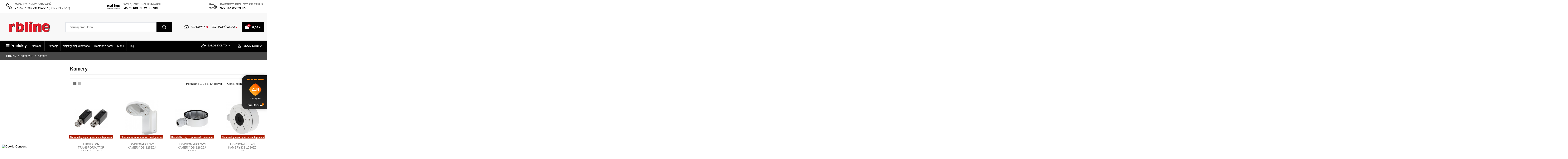

--- FILE ---
content_type: text/html; charset=utf-8
request_url: https://rbline.pl/kamery-vivotek-82
body_size: 39341
content:
<!doctype html>
<html lang="pl">

<head>
    
        
  <meta charset="utf-8">



  <meta http-equiv="x-ua-compatible" content="ie=edge">



    



  <title> Kamery - rbline.pl </title>
  
    
  
  
    <script data-keepinline="true">
    var cdcGtmApi = '//rbline.pl/module/cdc_googletagmanager/async';
    var ajaxShippingEvent = 1;
    var ajaxPaymentEvent = 1;

/* datalayer */
dataLayer = window.dataLayer || [];
    let cdcDatalayer = {"event":"view_item_list","pageCategory":"category","ecommerce":{"currency":"PLN","item_list_id":"cat_82","item_list_name":"Kamery","items":[{"item_id":"11650","item_name":"HIKVISION-TRANSFORMATOR WIDEO DS-1H18","item_reference":"RB-DS-1H18","index":1,"item_category":"Kamery IP","item_category2":"Kamery","item_list_id":"cat_82","item_list_name":"Kamery","price":"23","price_tax_exc":"23","price_tax_inc":"28.29","quantity":1,"google_business_vertical":"retail"},{"item_id":"11646","item_name":"HIKVISION-UCHWYT KAMERY DS-1258ZJ","item_reference":"RB-DS-1258ZJ","index":2,"item_category":"Kamery IP","item_category2":"Kamery","item_list_id":"cat_82","item_list_name":"Kamery","price":"45","price_tax_exc":"45","price_tax_inc":"55.35","quantity":1,"google_business_vertical":"retail"},{"item_id":"11638","item_name":"HIKVISION -UCHWYT KAMERY DS-1280ZJ-DM18","item_reference":"RB-DS-1280ZJ-DM18","index":3,"item_category":"Kamery IP","item_category2":"Kamery","item_list_id":"cat_82","item_list_name":"Kamery","price":"66","price_tax_exc":"66","price_tax_inc":"81.18","quantity":1,"google_business_vertical":"retail"},{"item_id":"11635","item_name":"HIKVISION-UCHWYT KAMERY DS-1280ZJ-XS","item_reference":"RB-DS1280ZJ-XS","index":4,"item_category":"Kamery IP","item_category2":"Kamery","item_list_id":"cat_82","item_list_name":"Kamery","price":"77","price_tax_exc":"77","price_tax_inc":"94.71","quantity":1,"google_business_vertical":"retail"},{"item_id":"11642","item_name":"HIKVISION -UCHWYT KAMERY DS-1260ZJ","item_reference":"RB-DS-1260ZJ","index":5,"item_category":"Kamery IP","item_category2":"Kamery","item_list_id":"cat_82","item_list_name":"Kamery","price":"98","price_tax_exc":"98","price_tax_inc":"120.54","quantity":1,"google_business_vertical":"retail"},{"item_id":"11648","item_name":"HIKVISION-UCHWYT DO KAMER KULISTYCH DS-1280ZJ-S","item_reference":"RB-DS-1280ZJ-S","index":6,"item_category":"Kamery IP","item_category2":"Kamery","item_list_id":"cat_82","item_list_name":"Kamery","price":"127","price_tax_exc":"127","price_tax_inc":"156.21","quantity":1,"google_business_vertical":"retail"},{"item_id":"11666","item_name":"HIKVISION-KAMERA AHD, HD-CVI, HD-TVI, PAL DS-2CE16C0T-IRF","item_reference":"RB-DS-2CE16C0T-IRF","index":7,"item_list_id":"cat_82","item_list_name":"Kamery","price":"138","price_tax_exc":"138","price_tax_inc":"169.74","quantity":1,"google_business_vertical":"retail"},{"item_id":"11680","item_name":"HIKVISION-KAMERA HD-TVI DS-2CE56D0T-IRMM","item_reference":"RB-DS-2CE56D0T-IRMM","index":8,"item_category":"Kamery IP","item_category2":"Kamery","item_list_id":"cat_82","item_list_name":"Kamery","price":"144","price_tax_exc":"144","price_tax_inc":"177.12","quantity":1,"google_business_vertical":"retail"},{"item_id":"11667","item_name":"HIKVISION-KAMERA HD-TVI DS-2CE56D0T-IRM","item_reference":"RB-DS-2CE56D0T-IRM","index":9,"item_category":"Kamery IP","item_category2":"Kamery","item_list_id":"cat_82","item_list_name":"Kamery","price":"172","price_tax_exc":"172","price_tax_inc":"211.56","quantity":1,"google_business_vertical":"retail"},{"item_id":"11687","item_name":"HIKVISION-KAMERA HD-TVI DS-2CE16D0T-IR","item_reference":"RB-DS-2CE16D0T-IR","index":10,"item_category":"Kamery IP","item_category2":"Kamery","item_list_id":"cat_82","item_list_name":"Kamery","price":"179","price_tax_exc":"179","price_tax_inc":"220.17","quantity":1,"google_business_vertical":"retail"},{"item_id":"11654","item_name":"HIKVISION-UCHWYT NA SLUP DS-1602ZJ-POLE","item_reference":"RB-DS-1602ZJ-POLE","index":11,"item_category":"Kamery IP","item_category2":"Kamery","item_list_id":"cat_82","item_list_name":"Kamery","price":"182","price_tax_exc":"182","price_tax_inc":"223.86","quantity":1,"google_business_vertical":"retail"},{"item_id":"11651","item_name":"HIKVISION-UCHWYT SUFITOWY KAMERY DS-1271ZJ-110","item_reference":"RB-DS-1271ZJ-110","index":12,"item_category":"Kamery IP","item_category2":"Kamery","item_list_id":"cat_82","item_list_name":"Kamery","price":"203","price_tax_exc":"203","price_tax_inc":"249.69","quantity":1,"google_business_vertical":"retail"},{"item_id":"11677","item_name":"HIKVISION-MODUL AUDIO DS-2FP2020","item_reference":"RB-DS-2FP2020","index":13,"item_list_id":"cat_82","item_list_name":"Kamery","price":"208","price_tax_exc":"208","price_tax_inc":"255.84","quantity":1,"google_business_vertical":"retail"},{"item_id":"11682","item_name":"HIKVISION-KAMERA AHD, HD-CVI, HD-TVI, PAL DS-2CE56D0T-IT3F","item_reference":"RB-DS-2CE56D0T-IT3F","index":14,"item_list_id":"cat_82","item_list_name":"Kamery","price":"213","price_tax_exc":"213","price_tax_inc":"261.99","quantity":1,"google_business_vertical":"retail"},{"item_id":"11671","item_name":"HIKVISION-KAMERA WANDALOODPORNA AHD, HD-CVI, HD-TVI, PAL DS-2CE56H0T-ITMF","item_reference":"RB-DS-2CE56H0T-ITMF","index":15,"item_category":"Kamery IP","item_category2":"Kamery","item_list_id":"cat_82","item_list_name":"Kamery","price":"240","price_tax_exc":"240","price_tax_inc":"295.2","quantity":1,"google_business_vertical":"retail"},{"item_id":"11686","item_name":"HIKVISION-KAMERA HD-TVI DS-2CE16D8T-IT","item_reference":"RB-DS-2CE16D8T-IT","index":16,"item_category":"Kamery IP","item_category2":"Kamery","item_list_id":"cat_82","item_list_name":"Kamery","price":"264","price_tax_exc":"264","price_tax_inc":"324.72","quantity":1,"google_business_vertical":"retail"},{"item_id":"11676","item_name":"HIKVISION-KAMERA AHD, HD-CVI, HD-TVI, PAL DS-2CE16H0T-IT3F","item_reference":"RB-DS-2CE16H0T-IT3F","index":17,"item_list_id":"cat_82","item_list_name":"Kamery","price":"290","price_tax_exc":"290","price_tax_inc":"356.7","quantity":1,"google_business_vertical":"retail"},{"item_id":"7038","item_name":"VALUE Kamera typu bullet 1080p HD-TVI VTBOF2","item_reference":"21.99.1641","index":18,"item_brand":"VALUE","item_category":"Kamery IP","item_category2":"Kamery","item_list_id":"cat_82","item_list_name":"Kamery","price":"299.87","price_tax_exc":"299.87","price_tax_inc":"368.84","quantity":1,"google_business_vertical":"retail"},{"item_id":"11681","item_name":"HIKVISION-KAMERA AHD, HD-CVI, HD-TVI, PAL DS-2CE16H0T-IT5F","item_reference":"RB-DS-2CE16H0T-IT5F","index":19,"item_list_id":"cat_82","item_list_name":"Kamery","price":"319.49","price_tax_exc":"319.49","price_tax_inc":"392.97","quantity":1,"google_business_vertical":"retail"},{"item_id":"11665","item_name":"HIKVISION-PANEL WEWNETRZNY IP DS-KH6210-L","item_reference":"RB-DS-KH6210-L","index":20,"item_category":"Kamery IP","item_category2":"Kamery","item_list_id":"cat_82","item_list_name":"Kamery","price":"361.79","price_tax_exc":"361.79","price_tax_inc":"445","quantity":1,"google_business_vertical":"retail"},{"item_id":"7039","item_name":"VALUE Kamera typu Dome 1080p HD-TVI VTDOF2","item_reference":"21.99.1642","index":21,"item_brand":"VALUE","item_category":"Kamery IP","item_category2":"Kamery","item_list_id":"cat_82","item_list_name":"Kamery","price":"402.28","price_tax_exc":"402.28","price_tax_inc":"494.81","quantity":1,"google_business_vertical":"retail"},{"item_id":"11652","item_name":"HIKVISION -PANEL WEWNETRZNY IP DS-KH6310-WL","item_reference":"RB-DS-KH6310-WL","index":22,"item_category":"Kamery IP","item_category2":"Kamery","item_list_id":"cat_82","item_list_name":"Kamery","price":"503.25","price_tax_exc":"503.25","price_tax_inc":"619","quantity":1,"google_business_vertical":"retail"},{"item_id":"11659","item_name":"HIKVISION-UCHWYT KAMERY DS-1602ZJ-BOX","item_reference":"RB-DS-1602ZJ-BOX","index":23,"item_category":"Kamery IP","item_category2":"Kamery","item_list_id":"cat_82","item_list_name":"Kamery","price":"553","price_tax_exc":"553","price_tax_inc":"680.19","quantity":1,"google_business_vertical":"retail"},{"item_id":"7032","item_name":"VALUE Kamera IP typu bullet 1.3MP VBOF1","item_reference":"21.99.1635","index":24,"item_brand":"VALUE","item_list_id":"cat_82","item_list_name":"Kamery","price":"681.97","price_tax_exc":"681.97","price_tax_inc":"838.82","quantity":1,"google_business_vertical":"retail"}]},"google_tag_params":{"ecomm_pagetype":"category","ecomm_category":"Kamery"}};
    dataLayer.push(cdcDatalayer);

/* call to GTM Tag */
(function(w,d,s,l,i){w[l]=w[l]||[];w[l].push({'gtm.start':
new Date().getTime(),event:'gtm.js'});var f=d.getElementsByTagName(s)[0],
j=d.createElement(s),dl=l!='dataLayer'?'&l='+l:'';j.async=true;j.src=
'https://www.googletagmanager.com/gtm.js?id='+i+dl;f.parentNode.insertBefore(j,f);
})(window,document,'script','dataLayer','GTM-KG5RDNFQ');

/* async call to avoid cache system for dynamic data */
dataLayer.push({
  'event': 'datalayer_ready'
});
</script>
  
  <meta name="description" content="">
  <meta name="keywords" content="">
    
      <link rel="canonical" href="https://rbline.pl/kamery-vivotek-82">
    

  
      

  
    <script type="application/ld+json">
  {
    "@context": "https://schema.org",
    "@id": "#store-organization",
    "@type": "Organization",
    "name" : "RBLINE",
    "url" : "https://rbline.pl/",
  
      "logo": {
        "@type": "ImageObject",
        "url":"https://rbline.pl/img/rbline-logo-1562324134.jpg"
      }
      }
</script>

<script type="application/ld+json">
  {
    "@context": "https://schema.org",
    "@type": "WebPage",
    "isPartOf": {
      "@type": "WebSite",
      "url":  "https://rbline.pl/",
      "name": "RBLINE"
    },
    "name": "Kamery",
    "url":  "https://rbline.pl/kamery-vivotek-82"
  }
</script>


  <script type="application/ld+json">
    {
      "@context": "https://schema.org",
      "@type": "BreadcrumbList",
      "itemListElement": [
                  {
            "@type": "ListItem",
            "position": 1,
            "name": "RBLINE",
            "item": "https://rbline.pl/"
          },              {
            "@type": "ListItem",
            "position": 2,
            "name": "Kamery IP",
            "item": "https://rbline.pl/kamery-ip-108"
          },              {
            "@type": "ListItem",
            "position": 3,
            "name": "Kamery",
            "item": "https://rbline.pl/kamery-vivotek-82"
          }          ]
    }
  </script>


  

  
    <script type="application/ld+json">
  {
    "@context": "https://schema.org",
    "@type": "ItemList",
    "itemListElement": [
          {
        "@type": "ListItem",
        "position": 0,
        "name": "HIKVISION-TRANSFORMATOR WIDEO DS-1H18",
        "url": "https://rbline.pl/hikvision-transformator-wideo-ds-1h18-11650.html"
      },          {
        "@type": "ListItem",
        "position": 1,
        "name": "HIKVISION-UCHWYT KAMERY DS-1258ZJ",
        "url": "https://rbline.pl/hikvision-uchwyt-kamery-ds-1258zj-11646.html"
      },          {
        "@type": "ListItem",
        "position": 2,
        "name": "HIKVISION -UCHWYT KAMERY DS-1280ZJ-DM18",
        "url": "https://rbline.pl/-hikvision-uchwyt-kamery-ds-1280zj-dm18-11638.html"
      },          {
        "@type": "ListItem",
        "position": 3,
        "name": "HIKVISION-UCHWYT KAMERY DS-1280ZJ-XS",
        "url": "https://rbline.pl/hikvision-uchwyt-kamery-ds-1280zj-xs-11635.html"
      },          {
        "@type": "ListItem",
        "position": 4,
        "name": "HIKVISION -UCHWYT KAMERY DS-1260ZJ",
        "url": "https://rbline.pl/hikvision-uchwyt-kamery-ds-1260zj-11642.html"
      },          {
        "@type": "ListItem",
        "position": 5,
        "name": "HIKVISION-UCHWYT DO KAMER KULISTYCH DS-1280ZJ-S",
        "url": "https://rbline.pl/hikvision-uchwyt-do-kamer-kulistych-ds-1280zj-s-11648.html"
      },          {
        "@type": "ListItem",
        "position": 6,
        "name": "HIKVISION-KAMERA AHD, HD-CVI, HD-TVI, PAL DS-2CE16C0T-IRF",
        "url": "https://rbline.pl/hikvision-kamera-ahd-hd-cvi-hd-tvi-pal-ds-2ce16c0t-irf-11666.html"
      },          {
        "@type": "ListItem",
        "position": 7,
        "name": "HIKVISION-KAMERA HD-TVI DS-2CE56D0T-IRMM",
        "url": "https://rbline.pl/hikvision-kamera-hd-tvi-ds-2ce56d0t-irmm-11680.html"
      },          {
        "@type": "ListItem",
        "position": 8,
        "name": "HIKVISION-KAMERA HD-TVI DS-2CE56D0T-IRM",
        "url": "https://rbline.pl/hikvision-kamera-hd-tvi-ds-2ce56d0t-irm-11667.html"
      },          {
        "@type": "ListItem",
        "position": 9,
        "name": "HIKVISION-KAMERA HD-TVI DS-2CE16D0T-IR",
        "url": "https://rbline.pl/hikvision-kamera-hd-tvi-ds-2ce16d0t-ir-11687.html"
      },          {
        "@type": "ListItem",
        "position": 10,
        "name": "HIKVISION-UCHWYT NA SŁUP DS-1602ZJ-POLE",
        "url": "https://rbline.pl/hikvision-uchwyt-na-slup-ds-1602zj-pole-11654.html"
      },          {
        "@type": "ListItem",
        "position": 11,
        "name": "HIKVISION-UCHWYT SUFITOWY KAMERY DS-1271ZJ-110",
        "url": "https://rbline.pl/hikvision-uchwyt-sufitowy-kamery-ds-1271zj-110--11651.html"
      },          {
        "@type": "ListItem",
        "position": 12,
        "name": "HIKVISION-MODUŁ AUDIO DS-2FP2020",
        "url": "https://rbline.pl/hikvision-modul-audio-ds-2fp2020-11677.html"
      },          {
        "@type": "ListItem",
        "position": 13,
        "name": "HIKVISION-KAMERA AHD, HD-CVI, HD-TVI, PAL DS-2CE56D0T-IT3F",
        "url": "https://rbline.pl/hikvision-kamera-ahd-hd-cvi-hd-tvi-pal-ds-2ce56d0t-it3f-11682.html"
      },          {
        "@type": "ListItem",
        "position": 14,
        "name": "HIKVISION-KAMERA WANDALOODPORNA AHD, HD-CVI, HD-TVI, PAL DS-2CE56H0T-ITMF",
        "url": "https://rbline.pl/hikvision-kamera-wandaloodporna-ahd-hd-cvi-hd-tvi-pal-ds-2ce56h0t-itmf-11671.html"
      },          {
        "@type": "ListItem",
        "position": 15,
        "name": "HIKVISION-KAMERA HD-TVI DS-2CE16D8T-IT",
        "url": "https://rbline.pl/hikvision-kamera-hd-tvi-ds-2ce16d8t-it-11686.html"
      },          {
        "@type": "ListItem",
        "position": 16,
        "name": "HIKVISION-KAMERA AHD, HD-CVI, HD-TVI, PAL DS-2CE16H0T-IT3F",
        "url": "https://rbline.pl/hikvision-kamera-ahd-hd-cvi-hd-tvi-pal-ds-2ce16h0t-it3f-11676.html"
      },          {
        "@type": "ListItem",
        "position": 17,
        "name": "VALUE Kamera typu bullet 1080p HD-TVI VTBOF2",
        "url": "https://rbline.pl/value-kamera-typu-bullet-1080p-hd-tvi-vtbof2-7038.html"
      },          {
        "@type": "ListItem",
        "position": 18,
        "name": "HIKVISION-KAMERA AHD, HD-CVI, HD-TVI, PAL DS-2CE16H0T-IT5F",
        "url": "https://rbline.pl/hikvision-kamera-ahd-hd-cvi-hd-tvi-pal-ds-2ce16h0t-it5f-11681.html"
      },          {
        "@type": "ListItem",
        "position": 19,
        "name": "HIKVISION-PANEL WEWNĘTRZNY IP DS-KH6210-L",
        "url": "https://rbline.pl/hikvision-panel-wewnetrzny-ip-ds-kh6210-l-11665.html"
      },          {
        "@type": "ListItem",
        "position": 20,
        "name": "VALUE Kamera typu Dome 1080p HD-TVI VTDOF2",
        "url": "https://rbline.pl/value-kamera-typu-dome-1080p-hd-tvi-vtdof2-7039.html"
      },          {
        "@type": "ListItem",
        "position": 21,
        "name": "HIKVISION -PANEL WEWNĘTRZNY IP DS-KH6310-WL",
        "url": "https://rbline.pl/hikvision-panel-wewnetrzny-ip-ds-kh6310-wl-11652.html"
      },          {
        "@type": "ListItem",
        "position": 22,
        "name": "HIKVISION-UCHWYT KAMERY DS-1602ZJ-BOX",
        "url": "https://rbline.pl/hikvision-uchwyt-kamery-ds-1602zj-box-11659.html"
      },          {
        "@type": "ListItem",
        "position": 23,
        "name": "VALUE Kamera IP typu bullet 1.3MP VBOF1",
        "url": "https://rbline.pl/value-kamera-ip-typu-bullet-13mp-vbof1-7032.html"
      }        ]
  }
</script>


  
    
                
                            
        <link rel="next" href="https://rbline.pl/kamery-vivotek-82?page=2">  



    <meta property="og:title" content="Kamery"/>
    <meta property="og:url" content="https://rbline.pl/kamery-vivotek-82"/>
    <meta property="og:site_name" content="RBLINE"/>
    <meta property="og:description" content="">
    <meta property="og:type" content="website">


            
          <meta property="og:image" content="https://rbline.pl/img/rbline-logo-1562324134.jpg" />
    
    





      <meta name="viewport" content="initial-scale=1,user-scalable=no,maximum-scale=1,width=device-width">
  




  <link rel="icon" type="image/vnd.microsoft.icon" href="https://rbline.pl/img/favicon.ico?1562324134">
  <link rel="shortcut icon" type="image/x-icon" href="https://rbline.pl/img/favicon.ico?1562324134">
    




    <link rel="stylesheet" href="https://rbline.pl/modules/seigicookie/views/css/cookieconsent.css?v=2.4.9" type="text/css" media="all">
  <link rel="stylesheet" href="https://rbline.pl/themes/rblinepl/assets/cache/theme-0f16d61969.css" type="text/css" media="all">




<link rel="preload" as="font"
      href="/themes/rblinepl/assets/css/font-awesome/fonts/fontawesome-webfont.woff?v=4.7.0"
      type="font/woff" crossorigin="anonymous">
<link rel="preload" as="font"
      href="/themes/rblinepl/assets/css/font-awesome/fonts/fontawesome-webfont.woff2?v=4.7.0"
      type="font/woff2" crossorigin="anonymous">


<link  rel="preload stylesheet"  as="style" href="/themes/rblinepl/assets/css/font-awesome/css/font-awesome-preload.css"
       type="text/css" crossorigin="anonymous">





  

  <script>
        var SCCconfig = {"_meta":{"module":"Powered by SEIGI Cookie & Consent module https:\/\/seigi.eu\/","version":"2.4.9","generated":"2026-01-20 19:29:08"},"cmv2_cats":{"analytics_storage":"analytics","ad_storage":"targeting","ad_user_data":"targeting","ad_personalization":"targeting","functionality_storage":"necessary","personalization_storage":"person_site","security_storage":"necessary"},"cookie_name":"seigi_cookie","cookie_expiration":365,"cookie_allow_remove":true,"autoremove_before_consent":true,"remove_cookie_tables":false,"enable_interval":true,"cookie_save_dot_domain":true,"force_consent":false,"gui_options":{"consent_modal":{"layout":"cmbox","position":"middle center","transition":"0"},"settings_modal":{"layout":"cmbox","position":"right","transition":"0"}},"languages":{"pl":{"consent_modal":{"title":"\ud83c\udf6a U\u017cywamy ciasteczek!","description":"Cze\u015b\u0107, ta strona u\u017cywa wymaganych ciasteczek aby zapewni\u0107 poprawne dzia\u0142anie i ciasteczka trackingowe aby lepiej zrozumie\u0107 co Cie interesuje. To drugie b\u0119dzie dopiero po zaakceptowaniu. <button type=\"button\" data-cc=\"c-settings\" class=\"cc-link\">Pozw\u00f3l mi wybra\u0107<\/button>","buttons":[{"text":"Akceptuj","role":"accept_all","class":"c-bn c-btn-cta"},{"text":"Spersonalizuj","role":"","class":"c-bn"}],"primary_btn":{"text":"Zaakceptuj wszystko","role":"accept_all"}},"settings_modal":{"title":"<img src=\"https:\/\/rbline.pl\/img\/rbline-logo-1562324134.jpg\" alt=\"Logo\" loading=\"lazy\" style=\"margin-left: -4px; margin-bottom: -5px; height: 35px\">","save_settings_btn":"Zapisz ustawienia","accept_all_btn":"Zaakceptuj wszystko","accept_all_btn_class":"c-btn-cta","reject_all_btn_class":"","save_settings_btn_class":"","close_btn_label":"Close","cookie_table_headers":[{"col1":"Cookie"},{"col2":"URL"},{"col3":"Exp."},{"col4":"Info"}],"blocks":[{"title":"U\u017cywanie ciasteczek","description":"U\u017cywamy plik\u00f3w cookie, aby zapewni\u0107 podstawowe funkcje witryny i ulepszy\u0107 korzystanie z niej. Mo\u017cesz wybra\u0107 dla ka\u017cdej kategorii opcj\u0119 w\u0142\u0105czenia\/wy\u0142\u0105czenia w dowolnym momencie. Aby uzyska\u0107 wi\u0119cej informacji na temat plik\u00f3w cookie i innych wra\u017cliwych danych, przeczytaj pe\u0142n\u0105 <a href=\"#\" class=\"cc-link\">polityk\u0119 prywatno\u015bci<\/a>"},{"title":"Zgoda na przechowywanie niezb\u0119dnych ciasteczek","description":"Przez zaznaczenie tej opcji akceptujesz przechowywanie danych i ciasteczek niezb\u0119dnych do prawid\u0142owego funkcjonowania strony. Te pliki cookie s\u0105 wymagane do zapewnienia podstawowych funkcji, takich jak bezpiecze\u0144stwo, zarz\u0105dzanie sieci\u0105 oraz dost\u0119pno\u015b\u0107 strony. Nie s\u0105 one u\u017cywane do \u015bledzenia Twojej aktywno\u015bci na stronie i nie wymagaj\u0105 Twojej zgody zgodnie z obowi\u0105zuj\u0105cymi przepisami","toggle":{"value":"necessary","enabled":true,"readonly":true},"cookie_table":[{"col1":"Prestashop-","col2":"rbline.pl","col3":"20d","col4":"To jest podstawowe ciasteczko Prestashop\/thirty bees, kt\u00f3re jest u\u017cywane do przechowywania informacji o twoim koszyku i stanie logowania.","is_regex":true},{"col1":"PHPSESSID","col2":"rbline.pl","col3":"2y","col4":"Jest to ciasteczko sesyjne u\u017cywane przez PHP do utrzymywania stanu sesji u\u017cytkownika na stronach internetowych. Pozwala serwerowi na rozpoznawanie powracaj\u0105cych u\u017cytkownik\u00f3w i zapewnia ci\u0105g\u0142o\u015b\u0107 dzia\u0142a\u0144, takich jak utrzymanie zalogowania czy zawarto\u015bci koszyka zakupowego.","is_regex":true},{"col1":"seigi_cookie","col2":"rbline.pl","col3":"365d","col4":"Plik cookie przechowuj\u0105cy informacje o Twoich zgodach","is_regex":true}]},{"title":"Wydajno\u015b\u0107 i analityka","description":"Zaznaczaj\u0105c t\u0119 opcj\u0119, wyra\u017casz zgod\u0119 na przechowywanie danych i ciasteczek s\u0142u\u017c\u0105cych do analizy Twoich zachowa\u0144 na naszej stronie. Pozwala to na zbieranie informacji o tym, jak korzystasz z naszej strony internetowej, w tym kt\u00f3re strony odwiedzasz najcz\u0119\u015bciej oraz jak poruszasz si\u0119 mi\u0119dzy sekcjami. Informacje te s\u0105 wykorzystywane do ulepszania strony i dostosowywania jej do potrzeb u\u017cytkownik\u00f3w","toggle":{"value":"analytics","enabled":false,"readonly":false},"cookie_table":[{"col1":"^_ga","col2":"google.com","col3":"2y","col4":"D\u0142ugoterminowy identyfikator u\u017cywany do identyfikacji unikalnych u\u017cytkownik\u00f3w","is_regex":true},{"col1":"_gid","col2":"google.com","col3":"1d","col4":"Kr\u00f3tkoterminowy identyfikator u\u017cywany do identyfikacji unikalnych u\u017cytkownik\u00f3w"},{"col1":"_fbc","col2":"facebook.com","col3":"2y","col4":"Przechowuje warto\u015b\u0107 parametru fbclid","is_regex":true},{"col1":"_fbp","col2":"facebook.com","col3":"90d","col4":"Unikalny identyfikator u\u017cytkownika","is_regex":true}]},{"title":"Personalizacja Reklam","description":"Ta opcja umo\u017cliwia przechowywanie plik\u00f3w cookie i danych w celu dostosowania reklam do Twoich zainteresowa\u0144, zar\u00f3wno na tej stronie, jak i poza ni\u0105. Umo\u017cliwia to zbieranie i analizowanie Twojego zachowania na stronie w celu dostarczania ukierunkowanych reklam, kt\u00f3re lepiej odpowiadaj\u0105 Twoim preferencjom oraz mierzenia skuteczno\u015bci tych reklam.","toggle":{"value":"targeting","enabled":false,"readonly":false},"cookie_table":[{"col1":"fr","col2":"facebook.com","col3":"90d","col4":"Facebook Remarketing","is_regex":true}]},{"title":"Personalizacja Strony","description":"Wybieraj\u0105c t\u0119 opcj\u0119, wyra\u017casz zgod\u0119 na u\u017cywanie plik\u00f3w cookie oraz danych do poprawy Twojego do\u015bwiadczenia na stronie poprzez personalizacj\u0119 tre\u015bci i funkcji na podstawie Twoich wzorc\u00f3w u\u017cytkowania i preferencji. Obejmuje to dostosowywanie uk\u0142ad\u00f3w, rekomendacje tre\u015bci oraz inne funkcjonalno\u015bci strony, aby nawigacja by\u0142a bardziej relewantna i anga\u017cuj\u0105ca.","toggle":{"value":"person_site","enabled":false,"readonly":false}},{"title":"Bezpiecze\u0144stwo","description":"Wybieraj\u0105c t\u0119 opcj\u0119, akceptujesz u\u017cywanie plik\u00f3w cookie i danych niezb\u0119dnych do zapewnienia bezpiecze\u0144stwa strony i ochrony przed dzia\u0142aniami oszuka\u0144czymi. Te pliki cookie pomagaj\u0105 w autentykacji u\u017cytkownik\u00f3w, zapobiegaj\u0105 nieautoryzowanemu dost\u0119powi do kont u\u017cytkownik\u00f3w i zapewniaj\u0105 integralno\u015b\u0107 strony.","toggle":{"value":"security","enabled":false,"readonly":false}}],"reject_all_btn":"Zaakceptuj wymagane"}}},"revision":2262130826};
        var controller = "category";
        var controller_link = "https:\/\/rbline.pl\/rejestracja-b2b";
        var create_account = "Now you can create account as B2B";
        var dm_hash = "3GU8JRP1F";
        var dm_mode = 0;
        var elementorFrontendConfig = {"isEditMode":"","stretchedSectionContainer":"","instagramToken":false,"is_rtl":false,"ajax_csfr_token_url":"https:\/\/rbline.pl\/module\/iqitelementor\/Actions?process=handleCsfrToken&ajax=1"};
        var iqitTheme = {"rm_sticky":"0","rm_breakpoint":0,"op_preloader":"0","cart_style":"floating","cart_confirmation":"modal","h_layout":"2","f_fixed":"","f_layout":"2","h_absolute":"0","h_sticky":"0","hw_width":"inherit","hm_submenu_width":"default","h_search_type":"full","pl_lazyload":true,"pl_infinity":false,"pl_rollover":true,"pl_crsl_autoplay":false,"pl_slider_ld":4,"pl_slider_d":4,"pl_slider_t":1,"pl_slider_p":1,"pp_thumbs":"bottom","pp_zoom":"inner","pp_image_layout":"carousel","pp_tabs":"section","pl_grid_qty":true};
        var iqitcompare = {"nbProducts":0};
        var iqitextendedproduct = {"speed":"70"};
        var iqitmegamenu = {"sticky":"false","containerSelector":"#wrapper > .container"};
        var iqitreviews = [];
        var iqitwishlist = {"nbProducts":0};
        var minqcConditionsUrl = "https:\/\/rbline.pl\/koszyk?ajax=1&getMinqcConditions=1";
        var minqcErrorsUrl = "https:\/\/rbline.pl\/koszyk?ajax=1&getMinqcErrors=1";
        var minqcRefreshErrorsInCart = false;
        var normal_form = 0;
        var pixel_ids = "395872266398283";
        var pp_custom_add_to_cart = "";
        var prestashop = {"cart":{"products":[],"totals":{"total":{"type":"total","label":"Razem","amount":0,"value":"0,00\u00a0z\u0142"},"total_including_tax":{"type":"total","label":"Suma (brutto)","amount":0,"value":"0,00\u00a0z\u0142"},"total_excluding_tax":{"type":"total","label":"Suma (netto)","amount":0,"value":"0,00\u00a0z\u0142"}},"subtotals":{"products":{"type":"products","label":"Produkty","amount":0,"value":"0,00\u00a0z\u0142"},"discounts":null,"shipping":{"type":"shipping","label":"Wysy\u0142ka","amount":0,"value":""},"tax":null},"products_count":0,"summary_string":"0 sztuk","vouchers":{"allowed":1,"added":[]},"discounts":[],"minimalPurchase":0,"minimalPurchaseRequired":""},"currency":{"id":1,"name":"Z\u0142oty polski","iso_code":"PLN","iso_code_num":"985","sign":"z\u0142"},"customer":{"lastname":null,"firstname":null,"email":null,"birthday":null,"newsletter":null,"newsletter_date_add":null,"optin":null,"website":null,"company":null,"siret":null,"ape":null,"is_logged":false,"gender":{"type":null,"name":null},"addresses":[]},"language":{"name":"Polski (Polish)","iso_code":"pl","locale":"pl-PL","language_code":"pl","is_rtl":"0","date_format_lite":"Y-m-d","date_format_full":"Y-m-d H:i:s","id":1},"page":{"title":"","canonical":"https:\/\/rbline.pl\/kamery-vivotek-82","meta":{"title":"Kamery","description":"","keywords":null,"robots":"index"},"page_name":"category","body_classes":{"lang-pl":true,"lang-rtl":false,"country-PL":true,"currency-PLN":true,"layout-left-column":true,"page-category":true,"tax-display-enabled":true,"category-id-82":true,"category-Kamery":true,"category-id-parent-108":true,"category-depth-level-3":true},"admin_notifications":[]},"shop":{"name":"RBLINE","logo":"https:\/\/rbline.pl\/img\/rbline-logo-1562324134.jpg","stores_icon":"https:\/\/rbline.pl\/img\/logo_stores.png","favicon":"https:\/\/rbline.pl\/img\/favicon.ico"},"urls":{"base_url":"https:\/\/rbline.pl\/","current_url":"https:\/\/rbline.pl\/kamery-vivotek-82","shop_domain_url":"https:\/\/rbline.pl","img_ps_url":"https:\/\/rbline.pl\/img\/","img_cat_url":"https:\/\/rbline.pl\/img\/c\/","img_lang_url":"https:\/\/rbline.pl\/img\/l\/","img_prod_url":"https:\/\/rbline.pl\/img\/p\/","img_manu_url":"https:\/\/rbline.pl\/img\/m\/","img_sup_url":"https:\/\/rbline.pl\/img\/su\/","img_ship_url":"https:\/\/rbline.pl\/img\/s\/","img_store_url":"https:\/\/rbline.pl\/img\/st\/","img_col_url":"https:\/\/rbline.pl\/img\/co\/","img_url":"https:\/\/rbline.pl\/themes\/rblinepl\/assets\/img\/","css_url":"https:\/\/rbline.pl\/themes\/rblinepl\/assets\/css\/","js_url":"https:\/\/rbline.pl\/themes\/rblinepl\/assets\/js\/","pic_url":"https:\/\/rbline.pl\/upload\/","pages":{"address":"https:\/\/rbline.pl\/adres","addresses":"https:\/\/rbline.pl\/adresy","authentication":"https:\/\/rbline.pl\/logowanie","cart":"https:\/\/rbline.pl\/koszyk","category":"https:\/\/rbline.pl\/index.php?controller=category","cms":"https:\/\/rbline.pl\/index.php?controller=cms","contact":"https:\/\/rbline.pl\/kontakt","discount":"https:\/\/rbline.pl\/rabaty","guest_tracking":"https:\/\/rbline.pl\/sledzenie-zamowien-gosci","history":"https:\/\/rbline.pl\/historia-zamowien","identity":"https:\/\/rbline.pl\/dane-osobiste","index":"https:\/\/rbline.pl\/","my_account":"https:\/\/rbline.pl\/moje-konto","order_confirmation":"https:\/\/rbline.pl\/potwierdzenie-zamowienia","order_detail":"https:\/\/rbline.pl\/index.php?controller=order-detail","order_follow":"https:\/\/rbline.pl\/sledzenie-zamowienia","order":"https:\/\/rbline.pl\/zamowienie","order_return":"https:\/\/rbline.pl\/index.php?controller=order-return","order_slip":"https:\/\/rbline.pl\/potwierdzenie-zwrotu","pagenotfound":"https:\/\/rbline.pl\/nie-znaleziono-strony","password":"https:\/\/rbline.pl\/odzyskiwanie-hasla","pdf_invoice":"https:\/\/rbline.pl\/index.php?controller=pdf-invoice","pdf_order_return":"https:\/\/rbline.pl\/index.php?controller=pdf-order-return","pdf_order_slip":"https:\/\/rbline.pl\/index.php?controller=pdf-order-slip","prices_drop":"https:\/\/rbline.pl\/promocje","product":"https:\/\/rbline.pl\/index.php?controller=product","search":"https:\/\/rbline.pl\/szukaj","sitemap":"https:\/\/rbline.pl\/Mapa strony","stores":"https:\/\/rbline.pl\/nasze-sklepy","supplier":"https:\/\/rbline.pl\/dostawcy","register":"https:\/\/rbline.pl\/logowanie?create_account=1","order_login":"https:\/\/rbline.pl\/zamowienie?login=1"},"alternative_langs":[],"theme_assets":"\/themes\/rblinepl\/assets\/","actions":{"logout":"https:\/\/rbline.pl\/?mylogout="},"no_picture_image":{"bySize":{"small_default":{"url":"https:\/\/rbline.pl\/img\/p\/pl-default-small_default.jpg","width":98,"height":127},"cart_default":{"url":"https:\/\/rbline.pl\/img\/p\/pl-default-cart_default.jpg","width":125,"height":162},"home_default":{"url":"https:\/\/rbline.pl\/img\/p\/pl-default-home_default.jpg","width":236,"height":305},"large_default":{"url":"https:\/\/rbline.pl\/img\/p\/pl-default-large_default.jpg","width":381,"height":492},"medium_default":{"url":"https:\/\/rbline.pl\/img\/p\/pl-default-medium_default.jpg","width":452,"height":584},"thickbox_default":{"url":"https:\/\/rbline.pl\/img\/p\/pl-default-thickbox_default.jpg","width":1100,"height":1422}},"small":{"url":"https:\/\/rbline.pl\/img\/p\/pl-default-small_default.jpg","width":98,"height":127},"medium":{"url":"https:\/\/rbline.pl\/img\/p\/pl-default-large_default.jpg","width":381,"height":492},"large":{"url":"https:\/\/rbline.pl\/img\/p\/pl-default-thickbox_default.jpg","width":1100,"height":1422},"legend":""}},"configuration":{"display_taxes_label":true,"display_prices_tax_incl":true,"is_catalog":false,"show_prices":true,"opt_in":{"partner":false},"quantity_discount":{"type":"discount","label":"Rabat Jednostkowy"},"voucher_enabled":1,"return_enabled":0},"field_required":[],"breadcrumb":{"links":[{"title":"RBLINE","url":"https:\/\/rbline.pl\/"},{"title":"Kamery IP","url":"https:\/\/rbline.pl\/kamery-ip-108"},{"title":"Kamery","url":"https:\/\/rbline.pl\/kamery-vivotek-82"}],"count":3},"link":{"protocol_link":"https:\/\/","protocol_content":"https:\/\/"},"time":1768933851,"static_token":"243d7222cd2eb9a7b6a7a253232ab512","token":"f1f3bf01fbfecb0df0abf388ee7b7bd7","debug":false};
        var ps_version = "1.7.8.7";
        var psemailsubscription_subscription = "https:\/\/rbline.pl\/module\/ps_emailsubscription\/subscription";
        var register_as_b2b = "Za\u0142\u00f3\u017c konto B2B";
        var single_event_tracking = 0;
        var site_key = "";
      </script>



  <meta name="facebook-domain-verification" content="4wl3s4y9w447pji9fxcrnu8o7gmlyg" /><!-- Enable Facebook Pixels -->
<script>
    //console.log(getCookie('pageview_event_id'));
    //var external_id = getCookie('external_id');
    var pageview_event_id = getCookie('pageview_event_id');
    var pp_price_precision = 2;
    var deferred_loading = 0;
    var deferred_seconds = 0;
    var event_time = 1768933851;
    var local_time = new Date().getTime();
    var consentStatus = false;
    var pp_aurl = 'https://rbline.pl/module/facebookconversiontrackingplus/AjaxConversion'.replace(/&amp;/g, "&");

    function generateEventId(eventName, round) {
        //return window.event_id_gen;
        round = (typeof round !== 'undefined') ? round : 10;
        return '0' + '.' + eventName + '.' + generateEventTime(round);
    }

    // Get cookie by name
    function getCookie(cName) {
        const name = cName + "=";
        const cDecoded = decodeURIComponent(document.cookie); //to be careful
        const cArr = cDecoded.split('; ');
        let res;
        cArr.forEach(val => {
            if (val.indexOf(name) === 0) res = val.substring(name.length);
        })
      return res
    }
    function deleteCookie(name) {
        //console.log('delete cookie: '+name);
        var paths = window.location.pathname.split('/');
        var pl = paths.length;
        var acupath = '';
        for (let i = 0; i < pl; i++) {
            acupath += '/' + paths[i];
            acupath = acupath.replace('//', '/');
            document.cookie = name + '=; Path=' + acupath + '; Domain=' + window.location.host + '; Expires=Thu, 01 Jan 1970 00:00:01 GMT;';
        }
    }
    function getRandomString(length) {
        var randomChars = 'ABCDEFGHIJKLMNOPQRSTUVWXYZabcdefghijklmnopqrstuvwxyz0123456789';
        var result = '';
        for (var i = 0; i < length; i++) {
            result += randomChars.charAt(Math.floor(Math.random() * randomChars.length));
        }
        return result;
    }

    function generateEventTime(round) {
        return Math.floor(((new Date().getTime() - local_time) / 1000 + event_time) / round) * round;
    }

    function facebookpixelinit(tries) {
        if (typeof fbq == 'undefined') {
            // ud > user_data
            let ud = {"client_ip_address":"3.132.216.237","client_user_agent":"Mozilla\/5.0 (Macintosh; Intel Mac OS X 10_15_7) AppleWebKit\/537.36 (KHTML, like Gecko) Chrome\/131.0.0.0 Safari\/537.36; ClaudeBot\/1.0; +claudebot@anthropic.com)","fbp":"fb.1.1768933851.IwHjF461L0ow","country":"79adb2a2fce5c6ba215fe5f27f532d4e7edbac4b6a5e09e1ef3a08084a904621"};
            initFbqPixels(ud);
        } else {
            console.log('Facebook Pixel Already loaded');
        }
    }

    function initFbqPixels(ud) {
        
        !function(f,b,e,v,n,t,s){if (f.fbq)return;n=f.fbq=function(){n.callMethod?n.callMethod.apply(n,arguments):n.queue.push(arguments)};if (!f._fbq)f._fbq=n;n.push=n;n.loaded=!0;n.version='2.0';n.queue=[];t=b.createElement(e);t.async=!0;t.src=v;s=b.getElementsByTagName(e)[0];s.parentNode.insertBefore(t,s)}(window,document,'script','https://connect.facebook.net/en_US/fbevents.js');
        
                        fbq('init', '395872266398283', ud);
                /* Code to avoid multiple pixels call */
        /* Used to make it compatible with onepagecheckout */
        if (typeof window.fbq_pageview == 'undefined') {
            //console.log('Header initialized');
            ppTrackEvent('PageView', {}, pageview_event_id);
            return jQuery.ajax({
                url: pp_aurl,
                type: 'POST',
                cache: false,
                data: {
                    event: 'PageView',
                    pageview_event_id: pageview_event_id,
                }
            });
                        window.fbq_pageview = 1;
            //console.log('Delete PageView Cookie');
            deleteCookie('pageview_event_id');
        }
    }

    function getIPV6() {
        return jQuery.ajax({
            url: 'https://ipv6.smart-modules.com',
            type: 'GET',
            cache: false,
            timeout: 500 // sets timeout to 0.5 seconds
        });
    }
    function isValidV6(ip) {
        
        const regexExp = /(([0-9a-fA-F]{1,4}:){7,7}[0-9a-fA-F]{1,4}|([0-9a-fA-F]{1,4}:){1,7}:|([0-9a-fA-F]{1,4}:){1,6}:[0-9a-fA-F]{1,4}|([0-9a-fA-F]{1,4}:){1,5}(:[0-9a-fA-F]{1,4}){1,2}|([0-9a-fA-F]{1,4}:){1,4}(:[0-9a-fA-F]{1,4}){1,3}|([0-9a-fA-F]{1,4}:){1,3}(:[0-9a-fA-F]{1,4}){1,4}|([0-9a-fA-F]{1,4}:){1,2}(:[0-9a-fA-F]{1,4}){1,5}|[0-9a-fA-F]{1,4}:((:[0-9a-fA-F]{1,4}){1,6})|:((:[0-9a-fA-F]{1,4}){1,7}|:)|fe80:(:[0-9a-fA-F]{0,4}){0,4}%[0-9a-zA-Z]{1,}|::(ffff(:0{1,4}){0,1}:){0,1}((25[0-5]|(2[0-4]|1{0,1}[0-9]){0,1}[0-9])\.){3,3}(25[0-5]|(2[0-4]|1{0,1}[0-9]){0,1}[0-9])|([0-9a-fA-F]{1,4}:){1,4}:((25[0-5]|(2[0-4]|1{0,1}[0-9]){0,1}[0-9])\.){3,3}(25[0-5]|(2[0-4]|1{0,1}[0-9]){0,1}[0-9]))/gi;
        return regexExp.test(ip);
        
    }
    // TODO finish the checkLocalStorage function check
        
        fctp_pageviewcount(20);

    function fctp_pageviewcount(tries) {
        if (typeof jQuery === 'undefined' || typeof fbq != 'function') {
            if (tries > 0) {
                setTimeout(function () { fctp_pageviewcount(tries - 1) }, 350);
            }
        } else {
            jQuery.ajax({
                url: pp_aurl,
                type: 'POST',
                cache: false,
                data: {
                    event: 'Pageviewcount',
                    source_url: location.href,
                    token: '15d84874719d4264f8bd883f99995b48',
                }
            })
            .done(function (data) {
                if (data !== null && data.return == 'ok' && typeof data.current_page !== 'undefined') {
                    var page = data.current_page == 20 ? 'PagesViewedMore' + data.current_page : 'PagesViewed' + data.current_page;
                    ppTrackEvent(page, {
                        'currency': 'PLN',
                        'value': '1'
                    }, pageview_event_id);
                }
            })
            .fail(function (jqXHR, textStatus, errorThrown) {
                //console.log('Pixel Plus: Cookie consent could not be validated');
            });
        }
    }
    </script>
<!-- End Enable Facebook Pixels -->
<!-- Add To cart Pixel Call -->
    <script type="text/javascript">
        // console.log('PP: Init ATC');
        var qty = false;
        var pp_cart_adding = false;
        var eventFrom = null;
        document.addEventListener("DOMContentLoaded", function(event) {
            var attributewizardpro = false;
            var cdesigner = false;
            var isAWP = $('#awp_wizard').length == 1;

            init_add_to_cart(20);
            $(document).on('change', '#quantity_wanted', function () {
                qty = $(this).val();
            });
            function formatedNumberToFloat(price) {
                price = price.replace(prestashop.currency.sign, '');
                price = price.replace(prestashop.currency.iso_code, '');
                switch (parseInt(prestashop.currency.format)) {
                    case 1:
                        return parseFloat(price.replace(',', '').replace(' ', ''));
                    case 2:
                        return parseFloat(price.replace(' ', '').replace(',', '.'));
                    case 3:
                        return parseFloat(price.replace('.', '').replace(' ', '').replace(',', '.'));
                    case 4:
                        return parseFloat(price.replace(',', '').replace(' ', ''));
                    default:
                        return price;
                }
            }

            function init_add_to_cart(tries) {
                if (typeof jQuery === 'undefined') {
                    if (tries > 0) {
                        setTimeout(function() { init_add_to_cart(tries - 1) }, 250);
                    } else {
                        console.log('jQuery Could not be detected, AddToCart events will not be triggered');
                    }
                } else {
                    
                    if (attributewizardpro || isAWP) {
                        //console.log('addToCart-2');
                        // Add AWP module add to cart event
                        var id_product = $('#product_page_product_id').length ? $('#product_page_product_id').val() : $('.product_page_product_id').val();
                        var id_product_attribute = 0;

                        $('.exclusive').on('click', function () {
                            if (!pp_cart_adding) {
                                atcAjaxCall(id_product, id_product_attribute);
                            }
                        });
                    } else {
                        if (typeof (prestashop) === 'object' && typeof prestashop.on !== 'undefined') {
                            prestashop.on('updateCart', function (event) {
                                if (!pp_cart_adding) {
                                    // console.log('addToCart-4');
                                    window.fb_pixel_event_id = getCookie('fb_pixel_event_id');
                                    // It's a cart delete
                                    if (typeof event.reason.linkAction !== 'undefined' && event.reason.linkAction.indexOf('delete') != -1) {
                                        // It's a product cart delete
                                        return;
                                    } else if (typeof event.reason.updateUrl !== 'undefined') {
                                        // It's a product cart update
                                        return;
                                    }
                                    if (typeof event.reason !== 'undefined') {
                                        if (typeof event.reason.idProduct !== 'undefined') {
                                            let ipa = event.reason.idProductAttribute === undefined ? 0 : event.reason.idProductAttribute;
                                            // Add To Cart in the product list
                                                                                        atcAjaxCall(event.reason.idProduct, ipa);
                                                                                    } else if (typeof event.reason.cart !== 'undefined') {
                                            sendAddToCartFromResponse(event.reason, true, true);
                                        }
                                    }
                                }
                            });
                        } else {
                            //console.log('addToCart-3');
                            // Add the regular procedure if prestashop.on fails
                            XMLHttpRequest.prototype.open = (function (open) {
                                return function (method, url, async) {
                                    var checkURL = url.search('/koszyk');
                                    if (checkURL > -1 && !pp_cart_adding) {
                                        //console.log('addToCart-5');
                                        delete window.content_ids_data;
                                        delete window.content_ids_product;
                                        delete window.total_products_value;
                                        window.fb_pixel_event_id = getRandomString(12);
                                        var checkQuestion = url.search('\\?');
                                        if (checkQuestion > -1) {
                                            url = url + '&fb_pixel_event_id=' + window.fb_pixel_event_id;
                                        } else {
                                            url = url + '?fb_pixel_event_id=' + window.fb_pixel_event_id;
                                        }
                                    }
                                    this.addEventListener('load', function () {
                                        if (this.response != '') {
                                            try {
                                                sendAddToCartFromResponse(this.response, false, false);

                                            } catch (e) {
                                                // Is not an AddToCart event, no action needed
                                                //console.log("Can't be parsed the output to json");
                                            }
                                        }
                                    });
                                    open.apply(this, arguments);
                                };
                            })(XMLHttpRequest.prototype.open);
                        }
                    }
                }
            }
            function unique(array) {
                return $.grep(array, function(el, index) {
                    return index === $.inArray(el, array);
                });
            }
            function sendAddToCartFromResponse(r, parsed, delCookie) {
                // console.log('TrySendingATCfromResponse');
                if (!parsed) {
                    r = JSON.parse(r);
                }
                if (typeof r.cart == 'object' && r.cart != null && typeof r.cart.products == 'object' && !pp_cart_adding) {
                    // console.log('SeemsAnAddToCart');
                    pp_cart_adding = true;
                    window.content_name = 'Kamery';
                    window.content_category = 'Produkty > Kamery Ip > Kamery';
                    //cart value should never be 0 or empty, so assigning miniumm value as 1
                    window.content_value = 1;
                    window.content_ids_data = [];
                    window.content_ids_product = [];
                    var selected_product_id = r.id_product ? r.id_product : r.idProduct;
                    var ipa = r.id_product_attribute ? r.id_product_attribute : r.idProductAttribute;
                    if (cdesigner) {
                        atcAjaxCall(selected_product_id, ipa);
                    } else {
                        $.each(r.cart.products, function (key, value) {
                            var id_combination = '';
                                                        if ((selected_product_id == value.id_product && value.id_product_attribute == 0)
                                || (selected_product_id == value.id_product && value.id_product_attribute > 0 && value.id_product_attribute == ipa)) {
                                var pprice = 0;
                                if (typeof value.price_with_reduction !== 'undefined') {
                                    pprice = value.price_with_reduction;
                                } else if (typeof value.price_without_reduction !== 'undefined') {
                                    pprice = value.price_without_reduction;
                                } else {
                                    pprice = formatedNumberToFloat(value.price);
                                }
                                if (typeof value.name !== 'undefined') {
                                    content_name = value.name;
                                }
                                content_value = pprice.toFixed(pp_price_precision);
                                var pid = '' + value.id_product + id_combination;
                                var this_product = {
                                    'id': pid,
                                    'quantity': (qty !== false ? qty : value.quantity),
                                    'item_price': (qty !== false ? qty * pprice : value.quantity * pprice),
                                }
                                if (typeof value.category !== 'undefined' && value.category != '') {
                                    this_product.category = value.category;
                                }
                                content_ids_data.push(this_product);
                                content_ids_product.push(pid);
                            }
                        });

                        window.total_products_value = r.cart.totals.total.amount;
                        //here we suppose to sent the add to cart event
                        var cartValues = {
                            'content_name': window.content_name,
                            'content_ids': unique(window.content_ids_product),
                            'contents': unique(window.content_ids_data),
                            'content_type': 'product',
                            'value': content_value,
                            'currency': 'PLN'
                        };

                                                cartValues['product_catalog_id'] = '802010808463986';
                                                if (window.content_category != '') {
                            cartValues['content_category'] = window
                                .content_category;
                        }
                        //console.log(cartValues);
                        if (cartValues.content_type != '' && cartValues.contents != '' &&
                            cartValues.content_ids != '' && cartValues.value != '' &&
                            cartValues.currency != '') {
                            var event_id = getCookie('fb_pixel_event_id') !== undefined ? getCookie('fb_pixel_event_id') : getRandomString(12);
                            trackAddToCart(cartValues, event_id);
                        } else {
                            console.log("fbq error: Invalid values in the contents or the cart item is deleted");
                        }
                    }
                    if (delCookie) {
                        deleteCookie('fb_pixel_event_id');
                    }
                }
            }
            function trackAddToCart(values, event_id) {
                // console.log('track Add To Cart');
                setTimeout(function() { pp_cart_adding = false; }, 2000);
                ppTrackEvent('AddToCart', values, event_id);
            }
            /*For custom module add to cart trigger*/
            function atcAjaxCall(id_product, id_product_attribute) {
                pp_cart_adding = true;
                setTimeout(function() {
                    $.ajax({
                        url: pp_aurl,
                        type: 'POST',
                        cache: false,
                        data: {
                            customAjax: true,
                            id_product: id_product,
                            id_product_attribute: id_product_attribute,
                            quantity: qty || 1,
                            event: 'AddToCart',
                            rand: Math.floor((Math.random() * 100000) + 1),
                            token: '243d7222cd2eb9a7b6a7a253232ab512',
                        }
                    })
                        .done(function (data) {
                            if (data.return == 'ok') {
                                return trackAddToCart(data.custom_data, data.event_id);
                            }
                            if (data.return == 'error') {
                                //console.log('There has been an error while trying to send the AddToCart event');
                            }
                        })
                        .fail(function (jqXHR, textStatus, errorThrown) {
                            // Something went wrong
                        });
                }, 500);
            }
    });
    </script>
<!-- End Add to cart pixel call -->
<!-- Registration Pixel Call -->
    <script type="text/javascript">
        fctp_addToWishlist(10);
        var fctp_wishlist = {"name":"iqitwishlist","class":"IqitWishlist","selector":".btn-iqitwishlist-add","value":"1"};         var fctp_wishlist_act = true;

        function fctp_addToWishlist(max_tries) {
            if (typeof jQuery == 'undefined' || typeof fbq != 'function') {
                setTimeout(function() { fctp_addToWishlist(max_tries - 1); }, 250);
            } else {
                jQuery(document).ready(function() {
                    var wishlist_custom_button = '.btn-iqitwishlist-add';
                    if ($(wishlist_custom_button).length > 0) {
                        $(wishlist_custom_button).click(function(e) {
                            window.fctp_wishlist_act = false;
                            var id_product_wish = $(this).attr('data-id-product');
                            var id_product_attribute_wish = $(this).attr('data-id-product-attribute');
                            var id_combination = '';
                                                    var pid = '' + id_product_wish + id_combination;
                            trackWishlist(pid);
                        });

                        function trackWishlist(pid_wish) {
                            if (window.fctp_wishlist_act == false) {

                                window.fb_pixel_wishlist_event_id = window.getRandomString(12);
                                $.ajaxPrefilter(function(options, originalOptions, jqXHR) {
                                    // When friednly url not enabled fc=module&module=iqitwishlist&controller=actions
                                    // When friednly url is enabled module/iqitwishlist/actions
                                    var wishlistUrl = originalOptions.url;
                                    console.log(originalOptions);
                                    if (typeof wishlistUrl != 'undefined') {
                                        var checkURLSEO = wishlistUrl.search('module/iqitwishlist/actions');
                                        var checkURLnonseo = wishlistUrl.search(
                                            'fc=module&module=iqitwishlist&controller=actions');
                                        if (typeof originalOptions.data !== 'undefined' && (checkURLSEO > -
                                                1 || checkURLnonseo > -1)) {
                                            console.log("Found wishlist url");
                                            if (options.data.indexOf('&fb_pixel_wishlist_event_id') === -
                                                1) {
                                                options.data += '&fb_pixel_wishlist_event_id=' +
                                                    fb_pixel_wishlist_event_id;
                                            }
                                        }
                                    }

                                });
                                ppTrackEvent('AddToWishlist', {
                                        value: fctp_wishlist.value,
                                        currency: 'PLN',
                                        content_type: 'product',
                                        content_ids: [pid_wish]
                                        }, window.fb_pixel_wishlist_event_id);
                                        /* Prevent duplicates */
                                        window.fctp_wishlist_act = true;
                                        setTimeout(function() { window.fctp_wishlist_act = false; }, 500);
                                    }
                                }
                            }
                    });
                }
            }
</script>
<!-- End Registration Pixel Call --><!-- Facebook ViewCategory event tracking -->
<script type="text/javascript">
    if (typeof window.pp_vc === 'undefined') {
        var pp_vc = false;
    }
    var combination = '';
        var content_ids_list = []; 
    fctp_categoryView(10);

    function fctp_categoryView(max_tries) {
        if (typeof jQuery == 'undefined' || typeof fbq != 'function') {
            setTimeout(function() {
                fctp_categoryView(max_tries-1)
            },500);
        } else {
            var edata = {
                content_name: 'Kamery',
            };
            edata.value = 1;
            edata.currency = 'PLN';
            edata.content_type = 'product';
            edata.content_category = 'Kamery';
            edata.content_ids = content_ids_list;
            edata.product_catalog_id = '802010808463986';            //console.log(edata);
            ppTrackEvent('ViewCategory', edata, getCookie('fb_pixel_viewcategory_event_id'));
            pp_vc = true;
            //console.log(getCookie('fb_pixel_viewcategory_event_id'));
            deleteCookie('fb_pixel_viewcategory_event_id');
        }
    }
</script>
<!-- END Facebook ViewCategory event tracking --><!-- Contact Pixel Call -->
<script type="text/javascript">
    document.addEventListener("DOMContentLoaded", function(event) {
        init_newsletter(10);
        var fb_pixel_newsletter_event_id = getCookie('fb_pixel_newsletter_event_id');
        var FCTP_NEWSLETTER_VALUE = '1';
        var max_tries = 0;


        function init_newsletter(tries)
        {
            if (typeof jQuery !== 'undefined') {
                $(document).ready(function() {
                                        $('input[name="submitNewsletter"]').click(function(event) {
                        if ($('input[name="email"]').val() != '') {
                            setTimeout(function() {
                                if (jQuery('.block_newsletter').find(".alert-danger").length == 1) {
                                    console.log(
                                        'Conversion could not be sent, contact module developer to check the issue');
                                } else {
                                    fctp_newsletter(10);
                                }
                            }, 1000);
                        }
                    });
                                        function fctp_newsletter(max_tries, email = "")
                    {
                        if (typeof fbq != 'undefined' && typeof jQuery != 'undefined') {
                                                        jQuery.ajax({
                                url: pp_aurl,
                                type: 'POST',
                                cache: false,
                                data: {
                                    event: 'Newsletter',
                                    rand: Math.floor((Math.random() * 100000) + 1),
                                    source_url: window.location.href
                                }
                            })
                                .done(function(data) {
                                    if (data.return == 'ok') {
                                        trackNewsletter(email);
                                    }
                                })
                                .fail(function(jqXHR, textStatus, errorThrown) {
                                    console.log('Conversion could not be sent, as the email is already registered');
                                });
                                                    } else {
                            if (tries > 0) {
                                setTimeout(function() { fctp_newsletter(tries-1) }, 500);
                            }
                        }
                    }
                });
                function trackNewsletter()
                {
                    ppTrackEvent('Newsletter', {
                        'content_name' : 'Newsletter',
                        value: FCTP_NEWSLETTER_VALUE,
                        currency : 'PLN',
                    }, fb_pixel_newsletter_event_id);
                }
            } else {
                if (tries > 0) {
                    setTimeout(function() { init_newsletter(tries-1); }, 350);
                }
            }
        }
    });
</script>
<!-- End Contact Pixel Call --><!-- Contact Pixel Call -->
<script type="text/javascript">
    document.addEventListener("DOMContentLoaded", function() {
        init_time_event(10);
        var time = 0;

        function init_time_event(tries) {
            //Main script start
            if (typeof jQuery === 'undefined' || typeof fbq === 'undefined') {
                if (tries > 0) {
                    setTimeout(function () {
                        init_time_event(tries - 1)
                    }, 500);
                }
            } else {
                var counter = 0;
                var timer = new IntervalTimer(function () {
                    if (counter < 4) {
                        time = time + 30;
                        if (time == 120) {
                            time = '+120';
                        }
                        fctp_pagetime(tries - 1, time);
                        counter++;
                    }
                }, 30000); // WAS 30000

                document.addEventListener("visibilitychange", function () {
                    if (document.visibilityState === 'visible') {
                        timer.resume();
                    } else {
                        timer.pause();
                    }
                });
            }
        }
        function IntervalTimer(callback, interval) {
            var timerId, timeoutId, startTime, remaining = 0;
            var state = 0; //  0 = idle, 1 = running, 2 = paused, 3= resumed
            this.interval = interval;
            this.pause = function () {
                if (state != 1 && state != 3) return;
                remaining = this.interval - (new Date() - startTime);
                if (state == 1) window.clearInterval(timerId);
                if (state == 3) window.clearTimeout(timeoutId);
                state = 2;
            };

            this.resume = function () {
                if (state != 2) return;
                state = 3;
                timeoutId = window.setTimeout(this.timeoutCallback, remaining);
            };

            this.timeoutCallback = function () {
                if (state != 3) return;
                callback();
                startTime = new Date();
                timerId = window.setInterval(callback, interval);
                state = 1;
            };

            startTime = new Date();
            timerId = window.setInterval(callback, interval);
            state = 1;
        }

        function fctp_pagetime(tries)
        {
                        jQuery.ajax({
                url: pp_aurl,
                type: 'POST',
                cache: false,
                data: {
                    event: 'Pagetime',
                    source_url: location.href,
                    time: time,
                    rand: Math.floor((Math.random() * 100000) + 1)
                }
            })
            .done(function(data) {
                if (data.return == 'ok') {
                    trackPageTime(data);
                }
            })
            .fail(function(jqXHR, textStatus, errorThrown) {
                console.log('Conversion could not be sent, contact module developer to check the issue');
            });
                    }
        function trackPageTime(data)
        {
            var eventName = time == 0 ? 'Pagetime' : 'Time'+time+'s';
            ppTrackEvent(eventName, {
                'content_name' : 'Czas na stronie',
                value: 1,
                currency : 'PLN',
                status: true,
                time : time+'s',
            },  data.event_id);
        }
    });
</script>
<!-- End Contact Pixel Call --><script type="text/javascript" data-keepinline="true" > window.dataLayer = window.dataLayer || []; function gtag() { window.dataLayer.push(arguments); } gtag('consent','default', {"ad_storage":"denied","analytics_storage":"denied","functionality_storage":"denied","personalization_storage":"denied","security_storage":"granted","ad_personalization":"denied","ad_user_data":"denied","wait_for_update":-11}); gtag('set', 'allow_ad_personalization_signals', false); /* */ function executeSeigiCookiegtag (event){ gtag('consent', 'update', {  'analytics_storage': event.detail.cookie.categories.includes(SCCconfig.cmv2_cats.analytics_storage) ? 'granted' : 'denied',  'ad_storage': event.detail.cookie.categories.includes(SCCconfig.cmv2_cats.ad_storage) ? 'granted' : 'denied',  'ad_user_data': event.detail.cookie.categories.includes(SCCconfig.cmv2_cats.ad_user_data) ? 'granted' : 'denied',  'ad_personalization': event.detail.cookie.categories.includes(SCCconfig.cmv2_cats.ad_personalization) ? 'granted' : 'denied',  'functionality_storage': event.detail.cookie.categories.includes(SCCconfig.cmv2_cats.functionality_storage) ? 'granted' : 'denied',  'personalization_storage': event.detail.cookie.categories.includes(SCCconfig.cmv2_cats.personalization_storage) ? 'granted' : 'denied',  'security_storage': event.detail.cookie.categories.includes(SCCconfig.cmv2_cats.security_storage) ? 'granted' : 'denied', }); gtag('set', 'url_passthrough', event.detail.cookie.categories.includes('analytics')); gtag('set', 'ads_data_redaction', event.detail.cookie.categories.includes('analytics')); gtag('set', 'allow_ad_personalization_signals', event.detail.cookie.categories.includes('targeting')); } document.addEventListener('SeigiCookieEventOnLoadAccepted', executeSeigiCookiegtag); document.addEventListener('SeigiCookieEventOnChange', executeSeigiCookiegtag);</script><style>
:root {
  --scc-popup-width: 24.2em;
  --scc-color: #2d4156;
  --scc-color-hov: #1d2e38;
  --scc-b1-order: 1;
  --scc-b2-order: 2;
  --scc-b3-order: 3;
} 
</style><script type="text/javascript">
            //Recaptcha CallBack Function
            var onloadCallback = function() {
                //Fix captcha box issue in ps 1.7.7
                if ( ! document.getElementById("captcha-box")){
                        var container = document.createElement("div");
                        container.setAttribute("id","captcha-box");
                        if ( null !== document.querySelector(".form-fields") ){
                             document.querySelector(".form-fields").appendChild(container);
                        }
                }
                if ( document.getElementById("captcha-box")){
                    grecaptcha.render("captcha-box", {"theme" : "light", "sitekey" : "6Lff9q0UAAAAAI75lHYxYIVI9pjX7UY7ZASjBj5b"});
                } else {
                    console.warn("eicaptcha: unable to add captcha-box placeholder to display captcha ( not an error when form is submited sucessfully )");
                }
            };
            </script>


    
    
     <script crossorigin="*" async src="https://chat.askspot.io/api/v1/integration/7b897059-9d30-41e0-bf70-43a4f08d9b2b/embed-script"></script> </head>

<body id="category" class=" lang-pl country-pl currency-pln layout-left-column page-category tax-display-enabled category-id-82 category-kamery category-id-parent-108 category-depth-level-3 body-desktop-header-style-w-2 ">


    <!-- Google Tag Manager (noscript) -->
<noscript><iframe src="https://www.googletagmanager.com/ns.html?id=GTM-KG5RDNFQ"
height="0" width="0" style="display:none;visibility:hidden"></iframe></noscript>
<!-- End Google Tag Manager (noscript) -->



<main id="main-page-content"  >
    
            

    <header id="header" class="desktop-header-style-w-2">
         
          
  <div class="header-banner">
    
  </div>




            <nav class="header-nav">
        <div class="container">
    
        <div class="row justify-content-between">
            <div class="col col-auto col-md left-nav">
                                
          <div id="iqithtmlandbanners-block-1"  class="d-inline-block">
        <div class="rte-content d-inline-block">
            <div class="divInfolinia">
<div class="divInfoliniaBody">
<div class="divInfoliniaRow">
<div class="divInfoliniaCell"><i class="sprite sprite-infolinia"> </i></div>
<div class="divInfoliniaCell">Masz pytania? Zadzwoń<br /><a href="tel:+48 77 555 91 30">77 555 91 30</a> / <span class="tel1"><a href="tel:+48 796 224 537">796 224 537</a> </span>(Pon - Pt - 8-16)</div>
</div>
</div>
</div>
        </div>
    </div>


  

            </div>
            <div class="col col-auto center-nav text-center">
                
          <div id="iqithtmlandbanners-block-3"  class="d-inline-block">
        <div class="rte-content d-inline-block">
            <div class="divZwami">
<div class="divZwamiBody">
<div class="divZwamiRow">
<div class="divZwamiCell"><i class="sprite sprite-roline"> </i></div>
<div class="divZwamiCell"><span class="od">Wyłączny przedstawiciel</span><br /><span class="dziekujemy">Marki Roline w Polsce</span></div>
</div>
</div>
</div>
        </div>
    </div>


  

             </div>
            <div class="col col-auto col-md right-nav text-right">
                
          <div id="iqithtmlandbanners-block-2"  class="d-inline-block">
        <div class="rte-content d-inline-block">
            <div class="divDarmowa">
<div class="divDarmowaBody">
<div class="divDarmowaRow">
<div class="divDarmowaCell"><i class="sprite sprite-dostawa"> </i></div>
<div class="divDarmowaCell"><span class="darmowa">Darmowa dostawa od 1300 zł</span><br /><span class="dziekujemy">Szybka wysyłka<br /></span></div>
</div>
</div>
</div>
        </div>
    </div>


  

             </div>
        </div>

                        </div>
            </nav>
        



<div id="desktop-header" class="desktop-header-style-2">
    
            
<div class="header-top">
    <div id="desktop-header-container" class="container">
        <div class="row align-items-center">
                            <div class="col col-auto col-header-left">
                    <div id="desktop_logo">
                        
  <a href="https://rbline.pl/">
    <img class="logo img-fluid"
         src="https://rbline.pl/img/rbline-logo-1562324134.jpg"
                  alt="RBLINE"
         width="253"
         height="60"
    >
  </a>

                    </div>
                    
                </div>
                <div class="col col-header-center">
                                        <div class="header-top__block header-top__block--search col">

  <div id="eb_desktop_search_from">
    <div id="topsearchelastic_widget" class="eb-search-widget" data-search-controller-url="https://rbline.pl/module/elasticbundle/topsearch">
      <form method="get" action="//rbline.pl/szukaj">
        <input type="hidden" name="controller" value="search">
        <input id="topsearchelastic_input" type="text" name="s" value=""
               placeholder="Szukaj produktów"
               aria-label="Szukaj"
               autocomplete="off">
        <button type="submit" class="search-form__btn btn">
          <svg viewBox="0 0 18.82 21.18" width="20px" height="20px">
            <path fill="#fff" d="M18.65 19.96l-4.42-5.4a8.394 8.394 0 002.65-6.12C16.88 3.79 13.09 0 8.44 0S0 3.79 0 8.44s3.79 8.44 8.44 8.44c1.71 0 3.29-.51 4.62-1.39l4.43 5.41a.744.744 0 001.05.1c.32-.26.37-.74.11-1.06zM1.5 8.44c0-3.83 3.11-6.94 6.94-6.94s6.94 3.11 6.94 6.94-3.11 6.94-6.94 6.94S1.5 12.27 1.5 8.44z"/>
          </svg>
          <span class="hidden-xl-down">Szukaj</span>
        </button>
      </form>

        <div id="topsearchelastic_result" class="col-xs-12 eb-result">
          <div class="row">
            <div id="topsearchelastic_result_left" class="col-lg-5 col-xs-12">
              <div class="results_header">Pasujące kategorie:</div>
              <div id="category_results" class="eb-category-results"></div>
              <div class="results_header">Sugestie wyszukiwania:</div>
              <div id="suggestion_results" class="eb-suggestion-results"></div>
            </div>
            <div id="topsearchelastic_result_right" class="col-lg-7">
              <div class="results_header">Znalezione produkty:</div>
              <div id="product_results" class="eb-product-results"></div>
            </div>
          </div>
        </div>
   
    </div>
  </div>
</div>                    
                </div>
                        <div class="col col-auto col-header-right">
                <div class="row no-gutters justify-content-end">

                    
                    <div id="header-wishlist-btn" class="col col-auto header-btn-w header-wishlist-btn-w">
    <a href="https://rbline.pl/schowek" rel="nofollow" class="header-btn header-user-btn">
       <img src="https://rbline.pl/gfx/inbox.svg" width="24" height="24">
        <span class="title">Schowek <span class="schowek"><span id="iqitwishlist-nb"></span></span></span>
    </a>
</div><div class="d-inline-block porownaj">
    <a href="https://rbline.pl/porownaj">
        <img src="https://rbline.pl/gfx/arrow-left-right.svg" width="24px" height="24px"> Porównaj <span class="porownaj-2"><span
                    id="iqitcompare-nb"></span></span></span>
    </a>
</div>


                                            
                                                    <div id="ps-shoppingcart-wrapper" class="col col-auto">
    <div id="ps-shoppingcart"
         class="header-btn-w header-cart-btn-w ps-shoppingcart dropdown">
         <div id="blockcart" class="blockcart cart-preview"
         data-refresh-url="//rbline.pl/module/ps_shoppingcart/ajax">
        <a id="cart-toogle" class="cart-toogle header-btn header-cart-btn" data-toggle="dropdown" data-display="static">
            <i class="fa fa-shopping-bag fa-fw icon" aria-hidden="true"><span class="cart-products-count-btn">0</span></i>
            <span class="info-wrapper">
                        <span class="cart-toggle-details">
            <span class="text-faded cart-separator"> / </span>
            
                                                    <span class="value">0,00 zł</span>
                                                                                                                          
            </span>
            </span>
        </a>
        <div id="_desktop_blockcart-content" class="dropdown-menu-custom dropdown-menu">
    <div id="blockcart-content" class="blockcart-content" >
        <div class="cart-title">
            <span class="modal-title">Mój koszyk</span>
            <button type="button" id="js-cart-close" class="close">
                <span>×</span>
            </button>
            <hr>
        </div>
                    <span class="no-items">W koszyku nie ma jeszcze produktów</span>
            </div>
</div> </div>




    </div>
</div>
                                                
                                    </div>
                
            </div>
            <div class="col-12">
                <div class="row">
                    
                </div>
            </div>
        </div>
    </div>
</div>
<div class="container iqit-megamenu-container">	<div id="iqitmegamenu-wrapper" class="iqitmegamenu-wrapper iqitmegamenu-all">
		<div class="container container-iqitmegamenu">
		<div id="iqitmegamenu-horizontal" class="iqitmegamenu  clearfix" role="navigation">

				
					<div class="cbp-vertical-on-top">
						
<nav id="cbp-hrmenu1" class="cbp-hrmenu  iqitmegamenu-all cbp-vertical ">
	<div class="cbp-vertical-title"><i class="fa fa-bars cbp-iconbars"></i> <span class="cbp-vertical-title-text">Produkty</span></div>
					<ul id="cbp-hrmenu1-ul">
												<li id="cbp-hrmenu-tab-37" class="cbp-hrmenu-tab cbp-hrmenu-tab-37 ">
	<a href="https://rbline.pl/patchcordy-1728" onclick="" >																								<span>Patchcordy miedziane</span>														</a>
													</li>
												<li id="cbp-hrmenu-tab-39" class="cbp-hrmenu-tab cbp-hrmenu-tab-39 ">
	<a href="https://rbline.pl/okablowanie-strukturalne-1997" onclick="" >																								<span>Okablowanie strukturalne</span> <i class="fa fa-angle-right cbp-submenu-aindicator"></i>														</a>
														<div class="cbp-hrsub-wrapper">
							<div class="cbp-hrsub col-6">
								<div class="cbp-hrsub-inner">

									
																																	



<div class="row menu_row menu-element  first_rows menu-element-id-1">
                

                                                



    <div class="col-4 cbp-menu-column cbp-menu-element menu-element-id-2 ">
        <div class="cbp-menu-column-inner">
                        
                
                
                    
                                                    <div class="row cbp-categories-row">
                                                                                                            <div class="col-12">
                                            <div class="cbp-category-link-w"><a href="https://rbline.pl/patchpanele-1772"
                                                                                class="cbp-column-title nav-link cbp-category-title">Patchpanele</a>
                                                                                                                                            </div>
                                        </div>
                                                                                                                                                <div class="col-12">
                                            <div class="cbp-category-link-w"><a href="https://rbline.pl/szafy-rack-i-akcesoria-2017"
                                                                                class="cbp-column-title nav-link cbp-category-title">Szafy Rack i akcesoria</a>
                                                                                                                                            </div>
                                        </div>
                                                                                                                                                <div class="col-12">
                                            <div class="cbp-category-link-w"><a href="https://rbline.pl/osprzet-instalacyjny-lsa-2127"
                                                                                class="cbp-column-title nav-link cbp-category-title">Osprzęt instalacyjny LSA</a>
                                                                                                                                            </div>
                                        </div>
                                                                                                                                                <div class="col-12">
                                            <div class="cbp-category-link-w"><a href="https://rbline.pl/kable-instalacyjne-2576"
                                                                                class="cbp-column-title nav-link cbp-category-title">Kable instalacyjne</a>
                                                                                                                                            </div>
                                        </div>
                                                                                                </div>
                                            
                
            

            
            </div>    </div>
                                    



    <div class="col-4 cbp-menu-column cbp-menu-element menu-element-id-3 ">
        <div class="cbp-menu-column-inner">
                        
                
                
                    
                                                    <div class="row cbp-categories-row">
                                                                                                            <div class="col-12">
                                            <div class="cbp-category-link-w"><a href="https://rbline.pl/osprzet-elektroinstalacyjny-2141"
                                                                                class="cbp-column-title nav-link cbp-category-title">Osprzęt elektroinstalacyjny</a>
                                                                                                                                            </div>
                                        </div>
                                                                                                                                                <div class="col-12">
                                            <div class="cbp-category-link-w"><a href="https://rbline.pl/osprzet-45x45-2171"
                                                                                class="cbp-column-title nav-link cbp-category-title">Osprzęt 45x45</a>
                                                                                                                                            </div>
                                        </div>
                                                                                                                                                <div class="col-12">
                                            <div class="cbp-category-link-w"><a href="https://rbline.pl/narzedzia-2196"
                                                                                class="cbp-column-title nav-link cbp-category-title">Narzędzia</a>
                                                                                                                                            </div>
                                        </div>
                                                                                                </div>
                                            
                
            

            
            </div>    </div>
                            
                </div>
																					
									
								</div>
							</div></div>
													</li>
												<li id="cbp-hrmenu-tab-38" class="cbp-hrmenu-tab cbp-hrmenu-tab-38 ">
	<a href="https://rbline.pl/sieci-swiatlowodowe-1995" onclick="" >																								<span>Sieci światłowodowe</span> <i class="fa fa-angle-right cbp-submenu-aindicator"></i>														</a>
														<div class="cbp-hrsub-wrapper">
							<div class="cbp-hrsub col-6">
								<div class="cbp-hrsub-inner">

									
																																	



<div class="row menu_row menu-element  first_rows menu-element-id-1">
                

                                                



    <div class="col-4 cbp-menu-column cbp-menu-element menu-element-id-2 ">
        <div class="cbp-menu-column-inner">
                        
                
                
                    
                                                    <div class="row cbp-categories-row">
                                                                                                            <div class="col-12">
                                            <div class="cbp-category-link-w"><a href="https://rbline.pl/patchcordy-swiatlowodowe-1998"
                                                                                class="cbp-column-title nav-link cbp-category-title">Patchcordy światłowodowe</a>
                                                                                                                                            </div>
                                        </div>
                                                                                                                                                <div class="col-12">
                                            <div class="cbp-category-link-w"><a href="https://rbline.pl/pigtaile-swiatlowodowe-2012"
                                                                                class="cbp-column-title nav-link cbp-category-title">Pigtaile światłowodowe</a>
                                                                                                                                            </div>
                                        </div>
                                                                                                                                                <div class="col-12">
                                            <div class="cbp-category-link-w"><a href="https://rbline.pl/kable-swiatlowodowe-2019"
                                                                                class="cbp-column-title nav-link cbp-category-title">Kable światłowodowe</a>
                                                                                                                                            </div>
                                        </div>
                                                                                                                                                <div class="col-12">
                                            <div class="cbp-category-link-w"><a href="https://rbline.pl/patchpanele-swiatlowodowe-2022"
                                                                                class="cbp-column-title nav-link cbp-category-title">Patchpanele światłowodowe i akcesoria</a>
                                                                                                                                            </div>
                                        </div>
                                                                                                                                                <div class="col-12">
                                            <div class="cbp-category-link-w"><a href="https://rbline.pl/adaptery-swiatlowodowe-2034"
                                                                                class="cbp-column-title nav-link cbp-category-title">Adaptery światłowodowe</a>
                                                                                                                                            </div>
                                        </div>
                                                                                                                                                <div class="col-12">
                                            <div class="cbp-category-link-w"><a href="https://rbline.pl/zlacza-swiatlowodowe-2046"
                                                                                class="cbp-column-title nav-link cbp-category-title">Złącza światłowodowe</a>
                                                                                                                                            </div>
                                        </div>
                                                                                                </div>
                                            
                
            

            
            </div>    </div>
                                    



    <div class="col-4 cbp-menu-column cbp-menu-element menu-element-id-3 ">
        <div class="cbp-menu-column-inner">
                        
                
                
                    
                                                    <div class="row cbp-categories-row">
                                                                                                            <div class="col-12">
                                            <div class="cbp-category-link-w"><a href="https://rbline.pl/tlumiki-swiatlowodowe-2067"
                                                                                class="cbp-column-title nav-link cbp-category-title">Tłumiki światłowodowe</a>
                                                                                                                                            </div>
                                        </div>
                                                                                                                                                <div class="col-12">
                                            <div class="cbp-category-link-w"><a href="https://rbline.pl/osprzet-ftth-2069"
                                                                                class="cbp-column-title nav-link cbp-category-title">Osprzęt FTTH</a>
                                                                                                                                            </div>
                                        </div>
                                                                                                                                                <div class="col-12">
                                            <div class="cbp-category-link-w"><a href="https://rbline.pl/moduly-swiatlowodowe-sfp-xfp-gbic-2071"
                                                                                class="cbp-column-title nav-link cbp-category-title">Moduły światłowodowe SFP, XFP, GBIC</a>
                                                                                                                                            </div>
                                        </div>
                                                                                                                                                <div class="col-12">
                                            <div class="cbp-category-link-w"><a href="https://rbline.pl/media-konwertery-swiatlowodowe-2076"
                                                                                class="cbp-column-title nav-link cbp-category-title">Media konwertery światłowodowe</a>
                                                                                                                                            </div>
                                        </div>
                                                                                                                                                <div class="col-12">
                                            <div class="cbp-category-link-w"><a href="https://rbline.pl/przelacznice-i-mufy-2077"
                                                                                class="cbp-column-title nav-link cbp-category-title">Przełącznice i mufy</a>
                                                                                                                                            </div>
                                        </div>
                                                                                                                                                <div class="col-12">
                                            <div class="cbp-category-link-w"><a href="https://rbline.pl/gniazda-i-obudowy-nascienne-2078"
                                                                                class="cbp-column-title nav-link cbp-category-title">Gniazda i obudowy naścienne</a>
                                                                                                                                            </div>
                                        </div>
                                                                                                </div>
                                            
                
            

            
            </div>    </div>
                                    



    <div class="col-4 cbp-menu-column cbp-menu-element menu-element-id-4 ">
        <div class="cbp-menu-column-inner">
                        
                
                
                    
                                                    <div class="row cbp-categories-row">
                                                                                                            <div class="col-12">
                                            <div class="cbp-category-link-w"><a href="https://rbline.pl/swiatlowodowe-konwertery-wideo-2080"
                                                                                class="cbp-column-title nav-link cbp-category-title">Światłowodowe konwertery wideo</a>
                                                                                                                                            </div>
                                        </div>
                                                                                                                                                <div class="col-12">
                                            <div class="cbp-category-link-w"><a href="https://rbline.pl/spawanie-swiatlowodow-2086"
                                                                                class="cbp-column-title nav-link cbp-category-title">Spawanie światłowodów</a>
                                                                                                                                            </div>
                                        </div>
                                                                                                                                                <div class="col-12">
                                            <div class="cbp-category-link-w"><a href="https://rbline.pl/przyrzady-pomiarowe-2095"
                                                                                class="cbp-column-title nav-link cbp-category-title">Przyrządy pomiarowe</a>
                                                                                                                                            </div>
                                        </div>
                                                                                                                                                <div class="col-12">
                                            <div class="cbp-category-link-w"><a href="https://rbline.pl/narzedzia-i-materialy-eksploatacyjne-do-sieci-swiatlowodowej-2124"
                                                                                class="cbp-column-title nav-link cbp-category-title">Narzędzia i materiały eksploatacyjne do sieci światłowodowej</a>
                                                                                                                                            </div>
                                        </div>
                                                                                                                                                <div class="col-12">
                                            <div class="cbp-category-link-w"><a href="https://rbline.pl/stelaze-zapasu-kabla-2133"
                                                                                class="cbp-column-title nav-link cbp-category-title">Stelaże zapasu kabla</a>
                                                                                                                                            </div>
                                        </div>
                                                                                                                                                <div class="col-12">
                                            <div class="cbp-category-link-w"><a href="https://rbline.pl/system-hds-2140"
                                                                                class="cbp-column-title nav-link cbp-category-title">System H.D.S.</a>
                                                                                                                                            </div>
                                        </div>
                                                                                                </div>
                                            
                
            

            
            </div>    </div>
                            
                </div>
																					
									
								</div>
							</div></div>
													</li>
												<li id="cbp-hrmenu-tab-15" class="cbp-hrmenu-tab cbp-hrmenu-tab-15 ">
	<a href="https://rbline.pl/switche-kvm-101" onclick="" >																								<span>Switche KVM</span> <i class="fa fa-angle-right cbp-submenu-aindicator"></i>														</a>
														<div class="cbp-hrsub-wrapper">
							<div class="cbp-hrsub col-12">
								<div class="cbp-hrsub-inner">

									
																																	



<div class="row menu_row menu-element  first_rows menu-element-id-1">
                

                                                



    <div class="col-4 cbp-menu-column cbp-menu-element menu-element-id-2 ">
        <div class="cbp-menu-column-inner">
                        
                
                
                    
                                                    <div class="row cbp-categories-row">
                                                                                                            <div class="col-12">
                                            <div class="cbp-category-link-w"><a href="https://rbline.pl/switche-kvm-star-15"
                                                                                class="cbp-column-title nav-link cbp-category-title">Switche KVM Star</a>
                                                                                                                                            </div>
                                        </div>
                                                                                                                                                <div class="col-12">
                                            <div class="cbp-category-link-w"><a href="https://rbline.pl/switche-kvm-desktop-16"
                                                                                class="cbp-column-title nav-link cbp-category-title">Switche KVM Desktop</a>
                                                                                                                                            </div>
                                        </div>
                                                                                                                                                <div class="col-12">
                                            <div class="cbp-category-link-w"><a href="https://rbline.pl/switche-kvm-19-17"
                                                                                class="cbp-column-title nav-link cbp-category-title">Switche KVM 19&#039;&#039;</a>
                                                                                                                                            </div>
                                        </div>
                                                                                                                                                <div class="col-12">
                                            <div class="cbp-category-link-w"><a href="https://rbline.pl/switche-kvm-usb-18"
                                                                                class="cbp-column-title nav-link cbp-category-title">Switche KVM USB</a>
                                                                                                                                            </div>
                                        </div>
                                                                                                </div>
                                            
                
            

            
            </div>    </div>
                                    



    <div class="col-4 cbp-menu-column cbp-menu-element menu-element-id-3 ">
        <div class="cbp-menu-column-inner">
                        
                
                
                    
                                                    <div class="row cbp-categories-row">
                                                                                                            <div class="col-12">
                                            <div class="cbp-category-link-w"><a href="https://rbline.pl/switche-kvm-19-lcd-19"
                                                                                class="cbp-column-title nav-link cbp-category-title">Switche KVM 19&#039;&#039; LCD</a>
                                                                                                                                            </div>
                                        </div>
                                                                                                                                                <div class="col-12">
                                            <div class="cbp-category-link-w"><a href="https://rbline.pl/switche-kvm-dvi-20"
                                                                                class="cbp-column-title nav-link cbp-category-title">Switche KVM DVI</a>
                                                                                                                                            </div>
                                        </div>
                                                                                                                                                <div class="col-12">
                                            <div class="cbp-category-link-w"><a href="https://rbline.pl/switche-kvm-hdmi-21"
                                                                                class="cbp-column-title nav-link cbp-category-title">Switche KVM HDMI</a>
                                                                                                                                            </div>
                                        </div>
                                                                                                                                                <div class="col-12">
                                            <div class="cbp-category-link-w"><a href="https://rbline.pl/switche-kvm-ip-22"
                                                                                class="cbp-column-title nav-link cbp-category-title">Switche KVM IP</a>
                                                                                                                                            </div>
                                        </div>
                                                                                                </div>
                                            
                
            

            
            </div>    </div>
                                    



    <div class="col-4 cbp-menu-column cbp-menu-element menu-element-id-4 ">
        <div class="cbp-menu-column-inner">
                        
                
                
                    
                                                    <div class="row cbp-categories-row">
                                                                                                            <div class="col-12">
                                            <div class="cbp-category-link-w"><a href="https://rbline.pl/akcesoria-23"
                                                                                class="cbp-column-title nav-link cbp-category-title">Akcesoria</a>
                                                                                                                                            </div>
                                        </div>
                                                                                                                                                <div class="col-12">
                                            <div class="cbp-category-link-w"><a href="https://rbline.pl/switche-manualne-automatyczne-24"
                                                                                class="cbp-column-title nav-link cbp-category-title">Switche manualne i automatyczne</a>
                                                                                                                                            </div>
                                        </div>
                                                                                                                                                <div class="col-12">
                                            <div class="cbp-category-link-w"><a href="https://rbline.pl/huby-usb-25"
                                                                                class="cbp-column-title nav-link cbp-category-title">Huby USB</a>
                                                                                                                                            </div>
                                        </div>
                                                                                                </div>
                                            
                
            

            
            </div>    </div>
                            
                </div>
																					
									
								</div>
							</div></div>
													</li>
												<li id="cbp-hrmenu-tab-16" class="cbp-hrmenu-tab cbp-hrmenu-tab-16 ">
	<a href="https://rbline.pl/kable-komputerowe-zlacza-102" onclick="" >																								<span>Kable komputerowe, złącza</span> <i class="fa fa-angle-right cbp-submenu-aindicator"></i>														</a>
														<div class="cbp-hrsub-wrapper">
							<div class="cbp-hrsub col-12">
								<div class="cbp-hrsub-inner">

									
																																	



<div class="row menu_row menu-element  first_rows menu-element-id-1">
                

                                                



    <div class="col-4 cbp-menu-column cbp-menu-element menu-element-id-2 ">
        <div class="cbp-menu-column-inner">
                        
                
                
                    
                                                    <div class="row cbp-categories-row">
                                                                                                                                                                                <div class="col-12">
                                            <div class="cbp-category-link-w"><a href="https://rbline.pl/kable-usb-27"
                                                                                class="cbp-column-title nav-link cbp-category-title">Kable USB</a>
                                                                                                                                            </div>
                                        </div>
                                                                                                                                                                                                                    <div class="col-12">
                                            <div class="cbp-category-link-w"><a href="https://rbline.pl/kable-do-drukarek-29"
                                                                                class="cbp-column-title nav-link cbp-category-title">Kable do drukarek</a>
                                                                                                                                            </div>
                                        </div>
                                                                                                                                                <div class="col-12">
                                            <div class="cbp-category-link-w"><a href="https://rbline.pl/kable-25-zylowe-30"
                                                                                class="cbp-column-title nav-link cbp-category-title">Kable 25-żyłowe</a>
                                                                                                                                            </div>
                                        </div>
                                                                                                                                                <div class="col-12">
                                            <div class="cbp-category-link-w"><a href="https://rbline.pl/kable-serialowe-31"
                                                                                class="cbp-column-title nav-link cbp-category-title">Kable serialowe</a>
                                                                                                                                            </div>
                                        </div>
                                                                                                                                                <div class="col-12">
                                            <div class="cbp-category-link-w"><a href="https://rbline.pl/kable-9-zylowe-32"
                                                                                class="cbp-column-title nav-link cbp-category-title">Kable 9-żyłowe</a>
                                                                                                                                            </div>
                                        </div>
                                                                                                                                                <div class="col-12">
                                            <div class="cbp-category-link-w"><a href="https://rbline.pl/kable-keyboard-33"
                                                                                class="cbp-column-title nav-link cbp-category-title">Kable Keyboard</a>
                                                                                                                                            </div>
                                        </div>
                                                                                                                                                <div class="col-12">
                                            <div class="cbp-category-link-w"><a href="https://rbline.pl/kable-multimedialne-2578"
                                                                                class="cbp-column-title nav-link cbp-category-title">Kable multimedialne</a>
                                                                                                                                                    
    <ul class="cbp-links cbp-category-tree"><li ><div class="cbp-category-link-w"><a href="https://rbline.pl/adaptery-i-kable-przejsciowe-multimedialne-2579">Adaptery i kable przejściowe multimedialne</a></div></li></ul>

                                                                                            </div>
                                        </div>
                                                                                                </div>
                                            
                
            

            
            </div>    </div>
                                    



    <div class="col-4 cbp-menu-column cbp-menu-element menu-element-id-3 ">
        <div class="cbp-menu-column-inner">
                        
                
                
                    
                                                    <div class="row cbp-categories-row">
                                                                                                                                                                                                                                                                                                                                                                                            <div class="col-12">
                                            <div class="cbp-category-link-w"><a href="https://rbline.pl/przedluzacze-kvm-38"
                                                                                class="cbp-column-title nav-link cbp-category-title">Przedłużacze KVM</a>
                                                                                                                                            </div>
                                        </div>
                                                                                                                                                <div class="col-12">
                                            <div class="cbp-category-link-w"><a href="https://rbline.pl/kable-hdd-39"
                                                                                class="cbp-column-title nav-link cbp-category-title">Kable HDD</a>
                                                                                                                                            </div>
                                        </div>
                                                                                                                                                <div class="col-12">
                                            <div class="cbp-category-link-w"><a href="https://rbline.pl/kable-sata-40"
                                                                                class="cbp-column-title nav-link cbp-category-title">Kable SATA</a>
                                                                                                                                            </div>
                                        </div>
                                                                                                                                                                    </div>
                                            
                
            

            
            </div>    </div>
                                    



    <div class="col-4 cbp-menu-column cbp-menu-element menu-element-id-4 ">
        <div class="cbp-menu-column-inner">
                        
                
                
                    
                                                    <div class="row cbp-categories-row">
                                                                                                                                                                                <div class="col-12">
                                            <div class="cbp-category-link-w"><a href="https://rbline.pl/kable-zasilajace-43"
                                                                                class="cbp-column-title nav-link cbp-category-title">Kable zasilające</a>
                                                                                                                                            </div>
                                        </div>
                                                                                                                                                <div class="col-12">
                                            <div class="cbp-category-link-w"><a href="https://rbline.pl/kable-telefoniczne-akcesoria-44"
                                                                                class="cbp-column-title nav-link cbp-category-title">Kable telefoniczne, akcesoria</a>
                                                                                                                                            </div>
                                        </div>
                                                                                                                                                <div class="col-12">
                                            <div class="cbp-category-link-w"><a href="https://rbline.pl/przejsciowki-pin-45"
                                                                                class="cbp-column-title nav-link cbp-category-title">Przejściówki PIN</a>
                                                                                                                                            </div>
                                        </div>
                                                                                                                                                <div class="col-12">
                                            <div class="cbp-category-link-w"><a href="https://rbline.pl/adaptery-konwertery-46"
                                                                                class="cbp-column-title nav-link cbp-category-title">Adaptery, konwertery</a>
                                                                                                                                            </div>
                                        </div>
                                                                                                                                                <div class="col-12">
                                            <div class="cbp-category-link-w"><a href="https://rbline.pl/kable-antenowe-akcesoria-112"
                                                                                class="cbp-column-title nav-link cbp-category-title">Kable antenowe, akcesoria</a>
                                                                                                                                            </div>
                                        </div>
                                                                                                                                                <div class="col-12">
                                            <div class="cbp-category-link-w"><a href="https://rbline.pl/specjalne-116"
                                                                                class="cbp-column-title nav-link cbp-category-title">Specjalne</a>
                                                                                                                                            </div>
                                        </div>
                                                                                                </div>
                                            
                
            

            
            </div>    </div>
                            
                </div>
																					
									
								</div>
							</div></div>
													</li>
												<li id="cbp-hrmenu-tab-23" class="cbp-hrmenu-tab cbp-hrmenu-tab-23 ">
	<a href="https://rbline.pl/zasilanie-118" onclick="" >																								<span>Zasilanie</span>														</a>
													</li>
												<li id="cbp-hrmenu-tab-17" class="cbp-hrmenu-tab cbp-hrmenu-tab-17 ">
	<a href="https://rbline.pl/urzadzenia-peryferyjne-103" onclick="" >																								<span>Urządzenia peryferyjne</span> <i class="fa fa-angle-right cbp-submenu-aindicator"></i>														</a>
														<div class="cbp-hrsub-wrapper">
							<div class="cbp-hrsub col-12">
								<div class="cbp-hrsub-inner">

									
																																	



<div class="row menu_row menu-element  first_rows menu-element-id-1">
                

                                                



    <div class="col-4 cbp-menu-column cbp-menu-element menu-element-id-2 ">
        <div class="cbp-menu-column-inner">
                        
                
                
                    
                                                    <div class="row cbp-categories-row">
                                                                                                            <div class="col-12">
                                            <div class="cbp-category-link-w"><a href="https://rbline.pl/karty-io-47"
                                                                                class="cbp-column-title nav-link cbp-category-title">Karty I/O</a>
                                                                                                                                            </div>
                                        </div>
                                                                                                                                                <div class="col-12">
                                            <div class="cbp-category-link-w"><a href="https://rbline.pl/czytniki-kart-48"
                                                                                class="cbp-column-title nav-link cbp-category-title">Czytniki kart</a>
                                                                                                                                            </div>
                                        </div>
                                                                                                                                                <div class="col-12">
                                            <div class="cbp-category-link-w"><a href="https://rbline.pl/wentylatory-49"
                                                                                class="cbp-column-title nav-link cbp-category-title">Wentylatory</a>
                                                                                                                                            </div>
                                        </div>
                                                                                                                                                <div class="col-12">
                                            <div class="cbp-category-link-w"><a href="https://rbline.pl/akcesoria-mocujace-50"
                                                                                class="cbp-column-title nav-link cbp-category-title">Akcesoria mocujące</a>
                                                                                                                                            </div>
                                        </div>
                                                                                                </div>
                                            
                
            

            
            </div>    </div>
                                    



    <div class="col-4 cbp-menu-column cbp-menu-element menu-element-id-3 ">
        <div class="cbp-menu-column-inner">
                        
                
                
                    
                                                    <div class="row cbp-categories-row">
                                                                                                            <div class="col-12">
                                            <div class="cbp-category-link-w"><a href="https://rbline.pl/zasilacze-pc-52"
                                                                                class="cbp-column-title nav-link cbp-category-title">Zasilacze PC</a>
                                                                                                                                            </div>
                                        </div>
                                                                                                                                                <div class="col-12">
                                            <div class="cbp-category-link-w"><a href="https://rbline.pl/klawiatury-53"
                                                                                class="cbp-column-title nav-link cbp-category-title">Klawiatury</a>
                                                                                                                                            </div>
                                        </div>
                                                                                                                                                <div class="col-12">
                                            <div class="cbp-category-link-w"><a href="https://rbline.pl/myszki-54"
                                                                                class="cbp-column-title nav-link cbp-category-title">Myszki</a>
                                                                                                                                            </div>
                                        </div>
                                                                                                                                                <div class="col-12">
                                            <div class="cbp-category-link-w"><a href="https://rbline.pl/drukarki-93"
                                                                                class="cbp-column-title nav-link cbp-category-title">Drukarki</a>
                                                                                                                                            </div>
                                        </div>
                                                                                                </div>
                                            
                
            

            
            </div>    </div>
                                    



    <div class="col-4 cbp-menu-column cbp-menu-element menu-element-id-4 ">
        <div class="cbp-menu-column-inner">
                        
                
                
                    
                                                    <div class="row cbp-categories-row">
                                                                                                            <div class="col-12">
                                            <div class="cbp-category-link-w"><a href="https://rbline.pl/zasilacze-do-laptopow-95"
                                                                                class="cbp-column-title nav-link cbp-category-title">Zasilacze do laptopów</a>
                                                                                                                                            </div>
                                        </div>
                                                                                                                                                <div class="col-12">
                                            <div class="cbp-category-link-w"><a href="https://rbline.pl/obudowy-pc-96"
                                                                                class="cbp-column-title nav-link cbp-category-title">Obudowy PC</a>
                                                                                                                                            </div>
                                        </div>
                                                                                                                                                <div class="col-12">
                                            <div class="cbp-category-link-w"><a href="https://rbline.pl/dla-gracza-117"
                                                                                class="cbp-column-title nav-link cbp-category-title">Dla Gracza</a>
                                                                                                                                            </div>
                                        </div>
                                                                                                </div>
                                            
                
            

            
            </div>    </div>
                            
                </div>
																					
									
								</div>
							</div></div>
													</li>
												<li id="cbp-hrmenu-tab-18" class="cbp-hrmenu-tab cbp-hrmenu-tab-18 ">
	<a href="https://rbline.pl/multimedia-104" onclick="" >																								<span>Multimedia</span> <i class="fa fa-angle-right cbp-submenu-aindicator"></i>														</a>
														<div class="cbp-hrsub-wrapper">
							<div class="cbp-hrsub col-12">
								<div class="cbp-hrsub-inner">

									
																																	



<div class="row menu_row menu-element  first_rows menu-element-id-1">
                

                                                



    <div class="col-4 cbp-menu-column cbp-menu-element menu-element-id-2 ">
        <div class="cbp-menu-column-inner">
                        
                
                
                    
                                                    <div class="row cbp-categories-row">
                                                                                                            <div class="col-12">
                                            <div class="cbp-category-link-w"><a href="https://rbline.pl/mikrofony-sluchawki-55"
                                                                                class="cbp-column-title nav-link cbp-category-title">Mikrofony, słuchawki</a>
                                                                                                                                            </div>
                                        </div>
                                                                                                                                                <div class="col-12">
                                            <div class="cbp-category-link-w"><a href="https://rbline.pl/glosniki-56"
                                                                                class="cbp-column-title nav-link cbp-category-title">Głośniki</a>
                                                                                                                                            </div>
                                        </div>
                                                                                                                                                <div class="col-12">
                                            <div class="cbp-category-link-w"><a href="https://rbline.pl/kamery-internetowe-57"
                                                                                class="cbp-column-title nav-link cbp-category-title">Kamery internetowe</a>
                                                                                                                                            </div>
                                        </div>
                                                                                                                                                <div class="col-12">
                                            <div class="cbp-category-link-w"><a href="https://rbline.pl/przedluzacze-video-58"
                                                                                class="cbp-column-title nav-link cbp-category-title">Przedłużacze Video</a>
                                                                                                                                            </div>
                                        </div>
                                                                                                </div>
                                            
                
            

            
            </div>    </div>
                                    



    <div class="col-4 cbp-menu-column cbp-menu-element menu-element-id-3 ">
        <div class="cbp-menu-column-inner">
                        
                
                
                    
                                                    <div class="row cbp-categories-row">
                                                                                                            <div class="col-12">
                                            <div class="cbp-category-link-w"><a href="https://rbline.pl/rozdzielniki-59"
                                                                                class="cbp-column-title nav-link cbp-category-title">Rozdzielniki</a>
                                                                                                                                            </div>
                                        </div>
                                                                                                                                                <div class="col-12">
                                            <div class="cbp-category-link-w"><a href="https://rbline.pl/adaptery-bluetooth-60"
                                                                                class="cbp-column-title nav-link cbp-category-title">Adaptery Bluetooth</a>
                                                                                                                                            </div>
                                        </div>
                                                                                                                                                <div class="col-12">
                                            <div class="cbp-category-link-w"><a href="https://rbline.pl/nosniki-danych-90"
                                                                                class="cbp-column-title nav-link cbp-category-title">Nośniki danych</a>
                                                                                                                                            </div>
                                        </div>
                                                                                                                                                <div class="col-12">
                                            <div class="cbp-category-link-w"><a href="https://rbline.pl/baterie-92"
                                                                                class="cbp-column-title nav-link cbp-category-title">Baterie</a>
                                                                                                                                            </div>
                                        </div>
                                                                                                </div>
                                            
                
            

            
            </div>    </div>
                                    



    <div class="col-4 cbp-menu-column cbp-menu-element menu-element-id-4 ">
        <div class="cbp-menu-column-inner">
                        
                
                
                    
                                                    <div class="row cbp-categories-row">
                                                                                                            <div class="col-12">
                                            <div class="cbp-category-link-w"><a href="https://rbline.pl/akcesoria-do-telefonow-94"
                                                                                class="cbp-column-title nav-link cbp-category-title">Akcesoria do telefonów</a>
                                                                                                                                            </div>
                                        </div>
                                                                                                                                                                                                                                        </div>
                                            
                
            

            
            </div>    </div>
                            
                </div>
																					
									
								</div>
							</div></div>
													</li>
												<li id="cbp-hrmenu-tab-19" class="cbp-hrmenu-tab cbp-hrmenu-tab-19 ">
	<a href="https://rbline.pl/systemy-ups-105" onclick="" >																								<span>Systemy UPS</span> <i class="fa fa-angle-right cbp-submenu-aindicator"></i>														</a>
														<div class="cbp-hrsub-wrapper">
							<div class="cbp-hrsub col-4">
								<div class="cbp-hrsub-inner">

									
																																	



<div class="row menu_row menu-element  first_rows menu-element-id-1">
                

                                                



    <div class="col-12 cbp-menu-column cbp-menu-element menu-element-id-2 ">
        <div class="cbp-menu-column-inner">
                        
                
                
                    
                                                    <div class="row cbp-categories-row">
                                                                                                            <div class="col-12">
                                            <div class="cbp-category-link-w"><a href="https://rbline.pl/zasilacze-awaryjne-ups-61"
                                                                                class="cbp-column-title nav-link cbp-category-title">Zasilacze Awaryjne UPS</a>
                                                                                                                                            </div>
                                        </div>
                                                                                                                                                <div class="col-12">
                                            <div class="cbp-category-link-w"><a href="https://rbline.pl/listwy-zasilajace-62"
                                                                                class="cbp-column-title nav-link cbp-category-title">Listwy zasilające</a>
                                                                                                                                            </div>
                                        </div>
                                                                                                                                                <div class="col-12">
                                            <div class="cbp-category-link-w"><a href="https://rbline.pl/zasilacze-usb-63"
                                                                                class="cbp-column-title nav-link cbp-category-title">Zasilacze USB</a>
                                                                                                                                                    
    <ul class="cbp-links cbp-category-tree"><li ><div class="cbp-category-link-w"><a href="https://rbline.pl/powerbanki-127">Powerbanki</a></div></li></ul>

                                                                                            </div>
                                        </div>
                                                                                                                                                <div class="col-12">
                                            <div class="cbp-category-link-w"><a href="https://rbline.pl/zasilacze-uniwersalne-64"
                                                                                class="cbp-column-title nav-link cbp-category-title">Zasilacze uniwersalne</a>
                                                                                                                                            </div>
                                        </div>
                                                                                                </div>
                                            
                
            

            
            </div>    </div>
                            
                </div>
																					
									
								</div>
							</div></div>
													</li>
												<li id="cbp-hrmenu-tab-20" class="cbp-hrmenu-tab cbp-hrmenu-tab-20 ">
	<a href="https://rbline.pl/testery-mierniki-106" onclick="" >																								<span>Testery, mierniki</span> <i class="fa fa-angle-right cbp-submenu-aindicator"></i>														</a>
														<div class="cbp-hrsub-wrapper">
							<div class="cbp-hrsub col-4">
								<div class="cbp-hrsub-inner">

									
																																	



<div class="row menu_row menu-element  first_rows menu-element-id-1">
                

                                                



    <div class="col-12 cbp-menu-column cbp-menu-element menu-element-id-2 ">
        <div class="cbp-menu-column-inner">
                        
                
                
                    
                                                    <div class="row cbp-categories-row">
                                                                                                            <div class="col-12">
                                            <div class="cbp-category-link-w"><a href="https://rbline.pl/testery-kabli-narzedzia-sieciowe-65"
                                                                                class="cbp-column-title nav-link cbp-category-title">Testery kabli, narzędzia sieciowe</a>
                                                                                                                                            </div>
                                        </div>
                                                                                                                                                <div class="col-12">
                                            <div class="cbp-category-link-w"><a href="https://rbline.pl/zestawy-narzedzi-66"
                                                                                class="cbp-column-title nav-link cbp-category-title">Zestawy narzędzi</a>
                                                                                                                                            </div>
                                        </div>
                                                                                                                                                <div class="col-12">
                                            <div class="cbp-category-link-w"><a href="https://rbline.pl/akcesoria-instalacyjne-67"
                                                                                class="cbp-column-title nav-link cbp-category-title">Akcesoria instalacyjne</a>
                                                                                                                                            </div>
                                        </div>
                                                                                                                                                <div class="col-12">
                                            <div class="cbp-category-link-w"><a href="https://rbline.pl/organizatory-kabli-68"
                                                                                class="cbp-column-title nav-link cbp-category-title">Organizatory kabli</a>
                                                                                                                                            </div>
                                        </div>
                                                                                                </div>
                                            
                
            

            
            </div>    </div>
                            
                </div>
																					
									
								</div>
							</div></div>
													</li>
												<li id="cbp-hrmenu-tab-21" class="cbp-hrmenu-tab cbp-hrmenu-tab-21 ">
	<a href="https://rbline.pl/akcesoria-biurowe-107" onclick="" >																								<span>Akcesoria biurowe</span> <i class="fa fa-angle-right cbp-submenu-aindicator"></i>														</a>
														<div class="cbp-hrsub-wrapper">
							<div class="cbp-hrsub col-12">
								<div class="cbp-hrsub-inner">

									
																																	



<div class="row menu_row menu-element  first_rows menu-element-id-1">
                

                                                



    <div class="col-4 cbp-menu-column cbp-menu-element menu-element-id-2 ">
        <div class="cbp-menu-column-inner">
                        
                
                
                    
                                                    <div class="row cbp-categories-row">
                                                                                                            <div class="col-12">
                                            <div class="cbp-category-link-w"><a href="https://rbline.pl/systemy-archiwizacji-69"
                                                                                class="cbp-column-title nav-link cbp-category-title">Systemy archiwizacji</a>
                                                                                                                                            </div>
                                        </div>
                                                                                                                                                <div class="col-12">
                                            <div class="cbp-category-link-w"><a href="https://rbline.pl/podkladki-pod-mysz-70"
                                                                                class="cbp-column-title nav-link cbp-category-title">Podkładki pod mysz</a>
                                                                                                                                            </div>
                                        </div>
                                                                                                                                                <div class="col-12">
                                            <div class="cbp-category-link-w"><a href="https://rbline.pl/podkladki-pod-nadgarstki-71"
                                                                                class="cbp-column-title nav-link cbp-category-title">Podkładki pod nadgarstki</a>
                                                                                                                                            </div>
                                        </div>
                                                                                                                                                <div class="col-12">
                                            <div class="cbp-category-link-w"><a href="https://rbline.pl/zabezpieczenia-do-notebookow-72"
                                                                                class="cbp-column-title nav-link cbp-category-title">Zabezpieczenia do notebooków</a>
                                                                                                                                            </div>
                                        </div>
                                                                                                                                                <div class="col-12">
                                            <div class="cbp-category-link-w"><a href="https://rbline.pl/torby-73"
                                                                                class="cbp-column-title nav-link cbp-category-title">Torby</a>
                                                                                                                                            </div>
                                        </div>
                                                                                                </div>
                                            
                
            

            
            </div>    </div>
                                    



    <div class="col-4 cbp-menu-column cbp-menu-element menu-element-id-3 ">
        <div class="cbp-menu-column-inner">
                        
                
                
                    
                                                    <div class="row cbp-categories-row">
                                                                                                            <div class="col-12">
                                            <div class="cbp-category-link-w"><a href="https://rbline.pl/uchwyty-do-monitorow-lcd-74"
                                                                                class="cbp-column-title nav-link cbp-category-title">Uchwyty do monitorów LCD</a>
                                                                                                                                            </div>
                                        </div>
                                                                                                                                                <div class="col-12">
                                            <div class="cbp-category-link-w"><a href="https://rbline.pl/stojaki-pod-sprzet-komputerowy-75"
                                                                                class="cbp-column-title nav-link cbp-category-title">Stojaki pod sprzęt komputerowy</a>
                                                                                                                                            </div>
                                        </div>
                                                                                                                                                <div class="col-12">
                                            <div class="cbp-category-link-w"><a href="https://rbline.pl/stoliki-pod-drukarki-76"
                                                                                class="cbp-column-title nav-link cbp-category-title">Stoliki pod drukarki</a>
                                                                                                                                            </div>
                                        </div>
                                                                                                                                                <div class="col-12">
                                            <div class="cbp-category-link-w"><a href="https://rbline.pl/biurka-komputerowe-77"
                                                                                class="cbp-column-title nav-link cbp-category-title">Biurka komputerowe</a>
                                                                                                                                            </div>
                                        </div>
                                                                                                                                                <div class="col-12">
                                            <div class="cbp-category-link-w"><a href="https://rbline.pl/tonery-78"
                                                                                class="cbp-column-title nav-link cbp-category-title">Tonery</a>
                                                                                                                                            </div>
                                        </div>
                                                                                                </div>
                                            
                
            

            
            </div>    </div>
                                    



    <div class="col-4 cbp-menu-column cbp-menu-element menu-element-id-4 ">
        <div class="cbp-menu-column-inner">
                        
                
                
                    
                                                    <div class="row cbp-categories-row">
                                                                                                            <div class="col-12">
                                            <div class="cbp-category-link-w"><a href="https://rbline.pl/akcesoria-czyszczace-79"
                                                                                class="cbp-column-title nav-link cbp-category-title">Akcesoria czyszczące</a>
                                                                                                                                            </div>
                                        </div>
                                                                                                                                                <div class="col-12">
                                            <div class="cbp-category-link-w"><a href="https://rbline.pl/papier-do-drukarek-91"
                                                                                class="cbp-column-title nav-link cbp-category-title">Papier do drukarek</a>
                                                                                                                                            </div>
                                        </div>
                                                                                                                                                <div class="col-12">
                                            <div class="cbp-category-link-w"><a href="https://rbline.pl/zarowki-97"
                                                                                class="cbp-column-title nav-link cbp-category-title">Żarówki</a>
                                                                                                                                            </div>
                                        </div>
                                                                                                                                                <div class="col-12">
                                            <div class="cbp-category-link-w"><a href="https://rbline.pl/niszczarki-128"
                                                                                class="cbp-column-title nav-link cbp-category-title">Niszczarki</a>
                                                                                                                                            </div>
                                        </div>
                                                                                                </div>
                                            
                
            

            
            </div>    </div>
                            
                </div>
																					
									
								</div>
							</div></div>
													</li>
												<li id="cbp-hrmenu-tab-22" class="cbp-hrmenu-tab cbp-hrmenu-tab-22 ">
	<a href="https://rbline.pl/kamery-ip-108" onclick="" >																								<span>Kamery IP</span> <i class="fa fa-angle-right cbp-submenu-aindicator"></i>														</a>
														<div class="cbp-hrsub-wrapper">
							<div class="cbp-hrsub col-4">
								<div class="cbp-hrsub-inner">

									
																																	



<div class="row menu_row menu-element  first_rows menu-element-id-1">
                

                                                



    <div class="col-12 cbp-menu-column cbp-menu-element menu-element-id-2 ">
        <div class="cbp-menu-column-inner">
                        
                
                
                    
                                                    <div class="row cbp-categories-row">
                                                                                                            <div class="col-12">
                                            <div class="cbp-category-link-w"><a href="https://rbline.pl/kamery-sieciowe-8"
                                                                                class="cbp-column-title nav-link cbp-category-title">Kamery sieciowe</a>
                                                                                                                                            </div>
                                        </div>
                                                                                                                                                <div class="col-12">
                                            <div class="cbp-category-link-w"><a href="https://rbline.pl/kamery-vivotek-82"
                                                                                class="cbp-column-title nav-link cbp-category-title">Kamery</a>
                                                                                                                                            </div>
                                        </div>
                                                                                                                                                <div class="col-12">
                                            <div class="cbp-category-link-w"><a href="https://rbline.pl/rejestratory-qnap-83"
                                                                                class="cbp-column-title nav-link cbp-category-title">Rejestratory QNAP</a>
                                                                                                                                            </div>
                                        </div>
                                                                                                                                                <div class="col-12">
                                            <div class="cbp-category-link-w"><a href="https://rbline.pl/Kamera-IP-IQinVision-84"
                                                                                class="cbp-column-title nav-link cbp-category-title">Kamery IP IQinVision</a>
                                                                                                                                            </div>
                                        </div>
                                                                                                                                                <div class="col-12">
                                            <div class="cbp-category-link-w"><a href="https://rbline.pl/Videorejestrator-85"
                                                                                class="cbp-column-title nav-link cbp-category-title">Videorejestratory</a>
                                                                                                                                            </div>
                                        </div>
                                                                                                </div>
                                            
                
            

            
            </div>    </div>
                            
                </div>
																					
									
								</div>
							</div></div>
													</li>
											</ul>
				</nav>

					</div>
								
				<nav id="cbp-hrmenu" class="cbp-hrmenu cbp-horizontal cbp-hrsub-narrow">
					<ul>
												<li id="cbp-hrmenu-tab-24" class="cbp-hrmenu-tab cbp-hrmenu-tab-24 ">
	<a href="https://rbline.pl/nowe-produkty" class="nav-link" >

								<span class="cbp-tab-title">
								Nowości</span>
														</a>
													</li>
												<li id="cbp-hrmenu-tab-25" class="cbp-hrmenu-tab cbp-hrmenu-tab-25 ">
	<a href="https://rbline.pl/promocje" class="nav-link" >

								<span class="cbp-tab-title">
								Promocje</span>
														</a>
													</li>
												<li id="cbp-hrmenu-tab-26" class="cbp-hrmenu-tab cbp-hrmenu-tab-26 ">
	<a href="https://rbline.pl/najczesciej-kupowane" class="nav-link" >

								<span class="cbp-tab-title">
								Najczęściej kupowane</span>
														</a>
													</li>
												<li id="cbp-hrmenu-tab-27" class="cbp-hrmenu-tab cbp-hrmenu-tab-27 ">
	<a href="https://rbline.pl/kontakt" class="nav-link" >

								<span class="cbp-tab-title">
								Kontakt z nami</span>
														</a>
													</li>
												<li id="cbp-hrmenu-tab-28" class="cbp-hrmenu-tab cbp-hrmenu-tab-28 ">
	<a href="https://rbline.pl/marki" class="nav-link" >

								<span class="cbp-tab-title">
								Marki</span>
														</a>
													</li>
												<li id="cbp-hrmenu-tab-29" class="cbp-hrmenu-tab cbp-hrmenu-tab-29 ">
	<a href="https://rbline.pl/blog" class="nav-link" >

								<span class="cbp-tab-title">
								Blog</span>
														</a>
													</li>
												<li id="cbp-hrmenu-tab-41" class="cbp-hrmenu-tab cbp-hrmenu-tab-41 pull-right cbp-pulled-right ">
	<a href="https://rbline.pl/dane-osobiste" class="nav-link" >

								<span class="cbp-tab-title">
								 <img src="https://rbline.pl/gfx/l-person-white.svg" alt="Moje konto" class="cbp-mainlink-iicon" />Moje konto</span>
														</a>
													</li>
												<li id="cbp-hrmenu-tab-40" class="cbp-hrmenu-tab cbp-hrmenu-tab-40 pull-right cbp-pulled-right  cbp-has-submeu">
	<a href="https://rbline.pl/logowanie?create_account=1" class="nav-link" >

								<span class="cbp-tab-title">
								 <img src="https://rbline.pl/gfx/person-plus.svg" alt="Załóż konto" class="cbp-mainlink-iicon" />Załóż konto <i class="fa fa-angle-down cbp-submenu-aindicator"></i></span>
														</a>
														<div class="cbp-hrsub col-3">
								<div class="cbp-hrsub-inner">
									<div class="container iqitmegamenu-submenu-container">
									
																																	



<div class="row menu_row menu-element  first_rows menu-element-id-1">
                

                                                



    <div class="col-12 cbp-menu-column cbp-menu-element menu-element-id-2 ">
        <div class="cbp-menu-column-inner">
                        
                
                
                                            <ul class="cbp-links cbp-valinks">
                                                                                                <li><a href="https://rbline.pl/logowanie?create_account=1 "
                                           >Załóż zwykłe konto</a>
                                    </li>
                                                                                                                                <li><a href="https://rbline.pl/rejestracja-b2b"
                                           >Załóż konto B2B</a>
                                    </li>
                                                                                    </ul>
                    
                
            

            
            </div>    </div>
                            
                </div>
																					
																			</div>
								</div>
							</div>
													</li>
						


					</ul>
				</nav>
		</div>
		</div>
		<div id="sticky-cart-wrapper"></div>
	</div>

<div id="_desktop_iqitmegamenu-mobile">
	<div id="iqitmegamenu-mobile">
		
		<ul>
		


	
	<li><a  href="https://rbline.pl/patchcordy-1728" >Patchcordy miedziane</a></li><li><span class="mm-expand"><i class="fa fa-angle-down expand-icon" aria-hidden="true"></i><i class="fa fa-angle-up close-icon" aria-hidden="true"></i></span><a  href="https://rbline.pl/sieci-swiatlowodowe-1995" >Sieci światłowodowe</a>
	<ul><li><a  href="https://rbline.pl/patchcordy-swiatlowodowe-1998" >Patchcordy światłowodowe</a></li><li><a  href="https://rbline.pl/pigtaile-swiatlowodowe-2012" >Pigtaile światłowodowe</a></li><li><a  href="https://rbline.pl/kable-swiatlowodowe-2019" >Kable światłowodowe</a></li><li><a  href="https://rbline.pl/patchpanele-swiatlowodowe-2022" >Patchpanele światłowodowe i akcesoria</a></li><li><span class="mm-expand"><i class="fa fa-angle-down expand-icon" aria-hidden="true"></i><i class="fa fa-angle-up close-icon" aria-hidden="true"></i></span><a  href="https://rbline.pl/adaptery-swiatlowodowe-2034" >Adaptery światłowodowe</a>
	<ul><li><a  href="https://rbline.pl/adaptery-swiatlowodowe-jednomodowe-2037" >Adaptery światłowodowe jednomodowe</a></li><li><a  href="https://rbline.pl/adaptery-swiatlowodowe-wielomodowe-2039" >Adaptery światłowodowe wielomodowe</a></li></ul></li><li><span class="mm-expand"><i class="fa fa-angle-down expand-icon" aria-hidden="true"></i><i class="fa fa-angle-up close-icon" aria-hidden="true"></i></span><a  href="https://rbline.pl/zlacza-swiatlowodowe-2046" >Złącza światłowodowe</a>
	<ul><li><a  href="https://rbline.pl/zlacza-swiatlowodowe-sc-2047" >Złącza światłowodowe SC</a></li><li><a  href="https://rbline.pl/zlacza-swiatlowodowe-lc-2049" >Złącza światłowodowe LC</a></li><li><a  href="https://rbline.pl/zlacza-swiatlowodowe-fc-2051" >Złącza światłowodowe FC</a></li><li><a  href="https://rbline.pl/zlacza-swiatlowodowe-st-2054" >Złącza światłowodowe ST</a></li><li><a  href="https://rbline.pl/szybkozlacza-swiatlowodowe-2057" >Szybkozłącza światłowodowe</a></li><li><a  href="https://rbline.pl/odgietki-2058" >Odgiętki</a></li></ul></li><li><a  href="https://rbline.pl/tlumiki-swiatlowodowe-2067" >Tłumiki światłowodowe</a></li><li><a  href="https://rbline.pl/osprzet-ftth-2069" >Osprzęt FTTH</a></li><li><a  href="https://rbline.pl/moduly-swiatlowodowe-sfp-xfp-gbic-2071" >Moduły światłowodowe SFP, XFP, GBIC</a></li><li><a  href="https://rbline.pl/media-konwertery-swiatlowodowe-2076" >Media konwertery światłowodowe</a></li><li><a  href="https://rbline.pl/przelacznice-i-mufy-2077" >Przełącznice i mufy</a></li><li><a  href="https://rbline.pl/gniazda-i-obudowy-nascienne-2078" >Gniazda i obudowy naścienne</a></li><li><a  href="https://rbline.pl/swiatlowodowe-konwertery-wideo-2080" >Światłowodowe konwertery wideo</a></li><li><a  href="https://rbline.pl/spawanie-swiatlowodow-2086" >Spawanie światłowodów</a></li><li><span class="mm-expand"><i class="fa fa-angle-down expand-icon" aria-hidden="true"></i><i class="fa fa-angle-up close-icon" aria-hidden="true"></i></span><a  href="https://rbline.pl/przyrzady-pomiarowe-2095" >Przyrządy pomiarowe</a>
	<ul><li><a  href="https://rbline.pl/testery-swiatlowodow-2097" >Testery światłowodów</a></li><li><a  href="https://rbline.pl/mierniki-mocy-optycznej-2098" >Mierniki mocy optycznej</a></li><li><a  href="https://rbline.pl/zrodla-swiatla-2101" >Źródła światła</a></li><li><a  href="https://rbline.pl/mierniki-stratnosci-2104" >Mierniki stratności</a></li><li><a  href="https://rbline.pl/identyfikatory-2107" >Identyfikatory</a></li><li><a  href="https://rbline.pl/tlumiki-mocy-2111" >Tłumiki mocy</a></li><li><a  href="https://rbline.pl/zestawy-2114" >Zestawy</a></li><li><a  href="https://rbline.pl/akcesoria-2115" >Akcesoria</a></li></ul></li><li><span class="mm-expand"><i class="fa fa-angle-down expand-icon" aria-hidden="true"></i><i class="fa fa-angle-up close-icon" aria-hidden="true"></i></span><a  href="https://rbline.pl/narzedzia-i-materialy-eksploatacyjne-do-sieci-swiatlowodowej-2124" >Narzędzia i materiały eksploatacyjne do sieci światłowodowej</a>
	<ul><li><a  href="https://rbline.pl/akcesoria-do-czyszczenia-2125" >Akcesoria do czyszczenia</a></li><li><a  href="https://rbline.pl/narzedzia-2126" >Narzędzia</a></li><li><a  href="https://rbline.pl/oslony-spawu-2128" >Osłony spawu</a></li><li><a  href="https://rbline.pl/papiery-polerskie-2130" >Papiery polerskie</a></li><li><a  href="https://rbline.pl/pozostale-2132" >Pozostałe</a></li></ul></li><li><span class="mm-expand"><i class="fa fa-angle-down expand-icon" aria-hidden="true"></i><i class="fa fa-angle-up close-icon" aria-hidden="true"></i></span><a  href="https://rbline.pl/stelaze-zapasu-kabla-2133" >Stelaże zapasu kabla</a>
	<ul><li><a  href="https://rbline.pl/obudowy-2134" >Obudowy</a></li><li><a  href="https://rbline.pl/stelaze-2136" >Stelaże</a></li></ul></li><li><a  href="https://rbline.pl/system-hds-2140" >System H.D.S.</a></li></ul></li><li><span class="mm-expand"><i class="fa fa-angle-down expand-icon" aria-hidden="true"></i><i class="fa fa-angle-up close-icon" aria-hidden="true"></i></span><a  href="https://rbline.pl/okablowanie-strukturalne-1997" >Okablowanie strukturalne</a>
	<ul><li><a  href="https://rbline.pl/patchpanele-1772" >Patchpanele</a></li><li><span class="mm-expand"><i class="fa fa-angle-down expand-icon" aria-hidden="true"></i><i class="fa fa-angle-up close-icon" aria-hidden="true"></i></span><a  href="https://rbline.pl/szafy-rack-i-akcesoria-2017" >Szafy Rack i akcesoria</a>
	<ul><li><a  href="https://rbline.pl/szafy-stojace-rack-2020" >Szafy stojące Rack</a></li><li><a  href="https://rbline.pl/szafy-wiszace-rack-2021" >Szafy wiszące Rack</a></li><li><a  href="https://rbline.pl/polki-2023" >Półki</a></li><li><a  href="https://rbline.pl/stojaki-2024" >Stojaki</a></li><li><a  href="https://rbline.pl/cokoly-2025" >Cokoły</a></li><li><a  href="https://rbline.pl/kolka-2027" >Kółka</a></li><li><a  href="https://rbline.pl/zaslepki-2028" >Zaślepki</a></li><li><a  href="https://rbline.pl/przepusty-szczotkowe-2030" >Przepusty szczotkowe</a></li><li><a  href="https://rbline.pl/organizacja-kabli-2031" >Organizacja kabli</a></li><li><a  href="https://rbline.pl/listwy-zasilajace-do-obudow-rack-2032" >Listwy zasilające do obudów Rack</a></li><li><a  href="https://rbline.pl/panele-do-listew-zasilajacych-2033" >Panele do listew zasilających</a></li><li><a  href="https://rbline.pl/zasilacze-w-obudowach-rack-2035" >Zasilacze w obudowach Rack</a></li><li><a  href="https://rbline.pl/zasilanie-awaryjne-ups-2036" >Zasilanie awaryjne - UPS</a></li><li><a  href="https://rbline.pl/akcesoria-do-zasilaczy-ups-2038" >Akcesoria do zasilaczy UPS</a></li><li><a  href="https://rbline.pl/gniazda-dystrybucyjne-2040" >Gniazda dystrybucyjne</a></li><li><a  href="https://rbline.pl/wentylacja-i-klimatyzacja-2041" >Wentylacja i klimatyzacja</a></li><li><a  href="https://rbline.pl/ogrzewacze-polprzewodnikowe-i-dmuchawy-grzewcze-2042" >Ogrzewacze półprzewodnikowe i dmuchawy grzewcze</a></li><li><a  href="https://rbline.pl/termostaty-2043" >Termostaty</a></li><li><a  href="https://rbline.pl/akcesoria-montazowe-2044" >Akcesoria montażowe</a></li><li><a  href="https://rbline.pl/pozostale-akcesoria-2045" >Pozostałe akcesoria</a></li></ul></li><li><span class="mm-expand"><i class="fa fa-angle-down expand-icon" aria-hidden="true"></i><i class="fa fa-angle-up close-icon" aria-hidden="true"></i></span><a  href="https://rbline.pl/okablowanie-instalacyjne-2079" >Okablowanie instalacyjne</a>
	<ul><li><a  href="https://rbline.pl/kable-kat-5e-utp-2081" >Kable kat. 5e UTP</a></li><li><a  href="https://rbline.pl/kable-kat-5e-stp-2082" >Kable kat. 5e STP</a></li><li><a  href="https://rbline.pl/kable-kat6-utp-2083" >Kable kat.6 UTP</a></li><li><a  href="https://rbline.pl/kable-kat6-stp-2084" >Kable kat.6 STP</a></li><li><a  href="https://rbline.pl/kable-kat6a-utp-2085" >Kable kat.6A UTP</a></li><li><a  href="https://rbline.pl/kable-kat-6a-stp-2087" >Kable kat. 6A STP</a></li><li><a  href="https://rbline.pl/kable-kat7-utp-2088" >Kable kat.7 UTP</a></li><li><a  href="https://rbline.pl/kable-kat7-stp-2089" >Kable kat.7 STP</a></li><li><a  href="https://rbline.pl/kable-kat7a-utp-2090" >Kable kat.7A UTP</a></li><li><a  href="https://rbline.pl/kable-kat7a-stp-2091" >Kable kat.7A STP</a></li><li><a  href="https://rbline.pl/kable-kat8-stp-2092" >Kable kat.8 STP</a></li><li><a  href="https://rbline.pl/skretka-telefoniczna-2093" >Skrętka telefoniczna</a></li><li><a  href="https://rbline.pl/kable-koncentryczne-2094" >Kable koncentryczne</a></li><li><a  href="https://rbline.pl/kable-kat5e-ftp-2250" >Kable kat.5e FTP</a></li></ul></li><li><span class="mm-expand"><i class="fa fa-angle-down expand-icon" aria-hidden="true"></i><i class="fa fa-angle-up close-icon" aria-hidden="true"></i></span><a  href="https://rbline.pl/akcesoria-okablowania-strukturalnego-2096" >Akcesoria okablowania strukturalnego</a>
	<ul><li><a  href="https://rbline.pl/adaptery-rj45-2099" >Adaptery RJ45</a></li><li><a  href="https://rbline.pl/gniazda-rj45-typu-keystone-2100" >Gniazda RJ45 typu Keystone</a></li><li><a  href="https://rbline.pl/adaptery-i-zaslepki-do-keystone-2102" >Adaptery i zaślepki do keystone</a></li><li><a  href="https://rbline.pl/zlacza-modularne-2103" >Złącza modularne</a></li><li><a  href="https://rbline.pl/blokady-gniazd-i-wtykow-rj45-2105" >Blokady gniazd i wtyków RJ45</a></li><li><a  href="https://rbline.pl/puszki-polaczeniowe-laczniki-modularne-2106" >Puszki połączeniowe / łączniki modularne</a></li><li><a  href="https://rbline.pl/gniazda-rj45-nascienne-2108" >Gniazda RJ45 naścienne</a></li><li><a  href="https://rbline.pl/szybkozlacza-2109" >Szybkozłącza</a></li><li><a  href="https://rbline.pl/oslony-zlacz-2110" >Osłony złącz</a></li><li><a  href="https://rbline.pl/oznaczniki-kabli-2112" >Oznaczniki kabli</a></li><li><a  href="https://rbline.pl/tulejki-kablowe-2113" >Tulejki kablowe</a></li></ul></li><li><span class="mm-expand"><i class="fa fa-angle-down expand-icon" aria-hidden="true"></i><i class="fa fa-angle-up close-icon" aria-hidden="true"></i></span><a  href="https://rbline.pl/osprzet-instalacyjny-lsa-2127" >Osprzęt instalacyjny LSA</a>
	<ul><li><a  href="https://rbline.pl/laczowki-typu-lsa-2129" >Łączówki typu LSA</a></li><li><a  href="https://rbline.pl/skrzynki-rozdzielcze-2135" >Skrzynki rozdzielcze</a></li><li><a  href="https://rbline.pl/gwiezdniki-2137" >Gwiezdniki</a></li><li><a  href="https://rbline.pl/elementy-pomiarowe-2138" >Elementy pomiarowe</a></li><li><a  href="https://rbline.pl/pozostale-2139" >Pozostałe</a></li></ul></li><li><span class="mm-expand"><i class="fa fa-angle-down expand-icon" aria-hidden="true"></i><i class="fa fa-angle-up close-icon" aria-hidden="true"></i></span><a  href="https://rbline.pl/osprzet-elektroinstalacyjny-2141" >Osprzęt elektroinstalacyjny</a>
	<ul><li><a  href="https://rbline.pl/akcesoria-2142" >Akcesoria</a></li><li><a  href="https://rbline.pl/gniazda-230v-2143" >Gniazda 230V</a></li><li><a  href="https://rbline.pl/gniazda-niskopradowe-2144" >Gniazda niskoprądowe</a></li><li><a  href="https://rbline.pl/hermetyzacja-zlacz-2145" >Hermetyzacja złącz</a></li><li><a  href="https://rbline.pl/lampki-sygnalizacyjne-2146" >Lampki sygnalizacyjne</a></li><li><a  href="https://rbline.pl/materialy-instalacyjne-2147" >Materiały instalacyjne</a></li><li><a  href="https://rbline.pl/ramki-do-gniazd-i-lacznikow-2148" >Ramki do gniazd i łączników</a></li><li><a  href="https://rbline.pl/rozdzielnice-2149" >Rozdzielnice</a></li><li><a  href="https://rbline.pl/rozgalezniki-wtyczkowe-2150" >Rozgałęźniki wtyczkowe</a></li><li><a  href="https://rbline.pl/rozlaczniki-bezpiecznikowe-2151" >Rozłączniki bezpiecznikowe</a></li><li><a  href="https://rbline.pl/wkladki-topikowe-2152" >Wkładki topikowe</a></li><li><a  href="https://rbline.pl/wtyczki-230v-2153" >Wtyczki 230V</a></li><li><a  href="https://rbline.pl/wylaczniki-nadpradowe-2154" >Wyłączniki nadprądowe</a></li><li><a  href="https://rbline.pl/wylaczniki-roznicowopradowe-2155" >Wyłączniki różnicowoprądowe</a></li><li><a  href="https://rbline.pl/laczniki-2156" >Łączniki</a></li><li><a  href="https://rbline.pl/laczniki-przyciskowe-2157" >Łączniki przyciskowe</a></li><li><a  href="https://rbline.pl/puszki-elektryczne-2158" >Puszki elektryczne</a></li></ul></li><li><span class="mm-expand"><i class="fa fa-angle-down expand-icon" aria-hidden="true"></i><i class="fa fa-angle-up close-icon" aria-hidden="true"></i></span><a  href="https://rbline.pl/osprzet-45x45-2171" >Osprzęt 45x45</a>
	<ul><li><a  href="https://rbline.pl/adaptery-2172" >Adaptery</a></li><li><a  href="https://rbline.pl/panele-aluminiowe-2173" >Panele aluminiowe</a></li><li><a  href="https://rbline.pl/puszki-natynkowe-i-podtynkowe-2174" >Puszki natynkowe i podtynkowe</a></li><li><a  href="https://rbline.pl/puszki-podlogowe-2175" >Puszki podłogowe</a></li><li><a  href="https://rbline.pl/ramki-i-gniazda-modularne-2176" >Ramki i gniazda modularne</a></li><li><a  href="https://rbline.pl/zaslepki-2177" >Zaślepki</a></li></ul></li><li><span class="mm-expand"><i class="fa fa-angle-down expand-icon" aria-hidden="true"></i><i class="fa fa-angle-up close-icon" aria-hidden="true"></i></span><a  href="https://rbline.pl/narzedzia-2196" >Narzędzia</a>
	<ul><li><a  href="https://rbline.pl/zaciskarki-zlaczy-modularnych-2197" >Zaciskarki złączy modularnych</a></li><li><a  href="https://rbline.pl/zaciskarki-zlaczy-koncentrycznych-2198" >Zaciskarki złączy koncentrycznych</a></li><li><a  href="https://rbline.pl/zaciskarki-pozostale-2199" >Zaciskarki pozostałe</a></li><li><a  href="https://rbline.pl/sciagacze-izolacji-2200" >Ściągacze izolacji</a></li><li><a  href="https://rbline.pl/obcianarki-2201" >Obcianarki</a></li><li><a  href="https://rbline.pl/narzedzia-uderzeniowe-2202" >Narzędzia uderzeniowe</a></li><li><a  href="https://rbline.pl/zestawy-narzedzi-2203" >Zestawy narzędzi</a></li><li><a  href="https://rbline.pl/preparaty-uszczelniajace-2204" >Preparaty uszczelniające</a></li><li><a  href="https://rbline.pl/kolki-rozporowe-2205" >Kołki rozporowe</a></li><li><a  href="https://rbline.pl/sruby-elementy-mocujace-2206" >Śruby, elementy mocujące</a></li></ul></li><li><a  href="https://rbline.pl/kable-instalacyjne-2576" >Kable instalacyjne</a></li></ul></li><li><span class="mm-expand"><i class="fa fa-angle-down expand-icon" aria-hidden="true"></i><i class="fa fa-angle-up close-icon" aria-hidden="true"></i></span><a  href="https://rbline.pl/switche-kvm-101" >Switche KVM</a>
	<ul><li><a  href="https://rbline.pl/switche-kvm-star-15" >Switche KVM Star</a></li><li><a  href="https://rbline.pl/switche-kvm-desktop-16" >Switche KVM Desktop</a></li><li><a  href="https://rbline.pl/switche-kvm-19-17" >Switche KVM 19&#039;&#039;</a></li><li><a  href="https://rbline.pl/switche-kvm-usb-18" >Switche KVM USB</a></li><li><a  href="https://rbline.pl/switche-kvm-19-lcd-19" >Switche KVM 19&#039;&#039; LCD</a></li><li><a  href="https://rbline.pl/switche-kvm-dvi-20" >Switche KVM DVI</a></li><li><a  href="https://rbline.pl/switche-kvm-hdmi-21" >Switche KVM HDMI</a></li><li><a  href="https://rbline.pl/switche-kvm-ip-22" >Switche KVM IP</a></li><li><a  href="https://rbline.pl/akcesoria-23" >Akcesoria</a></li><li><a  href="https://rbline.pl/switche-manualne-automatyczne-24" >Switche manualne i automatyczne</a></li><li><a  href="https://rbline.pl/huby-usb-25" >Huby USB</a></li><li><a  href="https://rbline.pl/switche-kvm-video-2491" >Switche KVM Video</a></li><li><a  href="https://rbline.pl/splitter-kvm-video-2492" >Splitter KVM Video</a></li><li><a  href="https://rbline.pl/wzmacniacze-2493" >Wzmacniacze</a></li><li><a  href="https://rbline.pl/listwy-zasilajace-tcpip-2494" >Listwy zasilające TCP/IP</a></li></ul></li><li><span class="mm-expand"><i class="fa fa-angle-down expand-icon" aria-hidden="true"></i><i class="fa fa-angle-up close-icon" aria-hidden="true"></i></span><a  href="https://rbline.pl/kable-komputerowe-zlacza-102" >Kable komputerowe, złącza</a>
	<ul><li><a  href="https://rbline.pl/kable-usb-27" >Kable USB</a></li><li><a  href="https://rbline.pl/kable-do-drukarek-29" >Kable do drukarek</a></li><li><a  href="https://rbline.pl/kable-25-zylowe-30" >Kable 25-żyłowe</a></li><li><a  href="https://rbline.pl/kable-serialowe-31" >Kable serialowe</a></li><li><a  href="https://rbline.pl/kable-9-zylowe-32" >Kable 9-żyłowe</a></li><li><a  href="https://rbline.pl/kable-keyboard-33" >Kable Keyboard</a></li><li><a  href="https://rbline.pl/przedluzacze-kvm-38" >Przedłużacze KVM</a></li><li><a  href="https://rbline.pl/kable-hdd-39" >Kable HDD</a></li><li><a  href="https://rbline.pl/kable-sata-40" >Kable SATA</a></li><li><a  href="https://rbline.pl/kable-zasilajace-43" >Kable zasilające</a></li><li><a  href="https://rbline.pl/kable-telefoniczne-akcesoria-44" >Kable telefoniczne, akcesoria</a></li><li><a  href="https://rbline.pl/przejsciowki-pin-45" >Przejściówki PIN</a></li><li><a  href="https://rbline.pl/adaptery-konwertery-46" >Adaptery, konwertery</a></li><li><a  href="https://rbline.pl/kable-antenowe-akcesoria-112" >Kable antenowe, akcesoria</a></li><li><a  href="https://rbline.pl/specjalne-116" >Specjalne</a></li><li><span class="mm-expand"><i class="fa fa-angle-down expand-icon" aria-hidden="true"></i><i class="fa fa-angle-up close-icon" aria-hidden="true"></i></span><a  href="https://rbline.pl/kable-multimedialne-2578" >Kable multimedialne</a>
	<ul><li><a  href="https://rbline.pl/adaptery-i-kable-przejsciowe-multimedialne-2579" >Adaptery i kable przejściowe multimedialne</a></li></ul></li></ul></li><li><span class="mm-expand"><i class="fa fa-angle-down expand-icon" aria-hidden="true"></i><i class="fa fa-angle-up close-icon" aria-hidden="true"></i></span><a  href="https://rbline.pl/urzadzenia-peryferyjne-103" >Urządzenia peryferyjne</a>
	<ul><li><a  href="https://rbline.pl/karty-io-47" >Karty I/O</a></li><li><a  href="https://rbline.pl/czytniki-kart-48" >Czytniki kart</a></li><li><a  href="https://rbline.pl/wentylatory-49" >Wentylatory</a></li><li><a  href="https://rbline.pl/akcesoria-mocujace-50" >Akcesoria mocujące</a></li><li><a  href="https://rbline.pl/kieszenie-hdd-rack-51" >Kieszenie HDD Rack</a></li><li><a  href="https://rbline.pl/zasilacze-pc-52" >Zasilacze PC</a></li><li><a  href="https://rbline.pl/klawiatury-53" >Klawiatury</a></li><li><a  href="https://rbline.pl/myszki-54" >Myszki</a></li><li><a  href="https://rbline.pl/drukarki-93" >Drukarki</a></li><li><a  href="https://rbline.pl/zasilacze-do-laptopow-95" >Zasilacze do laptopów</a></li><li><a  href="https://rbline.pl/obudowy-pc-96" >Obudowy PC</a></li><li><a  href="https://rbline.pl/dla-gracza-117" >Dla Gracza</a></li></ul></li><li><span class="mm-expand"><i class="fa fa-angle-down expand-icon" aria-hidden="true"></i><i class="fa fa-angle-up close-icon" aria-hidden="true"></i></span><a  href="https://rbline.pl/multimedia-104" >Multimedia</a>
	<ul><li><a  href="https://rbline.pl/mikrofony-sluchawki-55" >Mikrofony, słuchawki</a></li><li><a  href="https://rbline.pl/glosniki-56" >Głośniki</a></li><li><a  href="https://rbline.pl/kamery-internetowe-57" >Kamery internetowe</a></li><li><a  href="https://rbline.pl/przedluzacze-video-58" >Przedłużacze Video</a></li><li><a  href="https://rbline.pl/rozdzielniki-59" >Rozdzielniki</a></li><li><a  href="https://rbline.pl/adaptery-bluetooth-60" >Adaptery Bluetooth</a></li><li><a  href="https://rbline.pl/nosniki-danych-90" >Nośniki danych</a></li><li><a  href="https://rbline.pl/baterie-92" >Baterie</a></li><li><a  href="https://rbline.pl/akcesoria-do-telefonow-94" >Akcesoria do telefonów</a></li></ul></li><li><span class="mm-expand"><i class="fa fa-angle-down expand-icon" aria-hidden="true"></i><i class="fa fa-angle-up close-icon" aria-hidden="true"></i></span><a  href="https://rbline.pl/systemy-ups-105" >Systemy UPS</a>
	<ul><li><a  href="https://rbline.pl/zasilacze-awaryjne-ups-61" >Zasilacze Awaryjne UPS</a></li><li><a  href="https://rbline.pl/listwy-zasilajace-62" >Listwy zasilające</a></li><li><span class="mm-expand"><i class="fa fa-angle-down expand-icon" aria-hidden="true"></i><i class="fa fa-angle-up close-icon" aria-hidden="true"></i></span><a  href="https://rbline.pl/zasilacze-usb-63" >Zasilacze USB</a>
	<ul><li><a  href="https://rbline.pl/powerbanki-127" >Powerbanki</a></li></ul></li><li><a  href="https://rbline.pl/zasilacze-uniwersalne-64" >Zasilacze uniwersalne</a></li></ul></li><li><span class="mm-expand"><i class="fa fa-angle-down expand-icon" aria-hidden="true"></i><i class="fa fa-angle-up close-icon" aria-hidden="true"></i></span><a  href="https://rbline.pl/akcesoria-biurowe-107" >Akcesoria biurowe</a>
	<ul><li><a  href="https://rbline.pl/systemy-archiwizacji-69" >Systemy archiwizacji</a></li><li><a  href="https://rbline.pl/podkladki-pod-mysz-70" >Podkładki pod mysz</a></li><li><a  href="https://rbline.pl/podkladki-pod-nadgarstki-71" >Podkładki pod nadgarstki</a></li><li><a  href="https://rbline.pl/zabezpieczenia-do-notebookow-72" >Zabezpieczenia do notebooków</a></li><li><a  href="https://rbline.pl/torby-73" >Torby</a></li><li><a  href="https://rbline.pl/uchwyty-do-monitorow-lcd-74" >Uchwyty do monitorów LCD</a></li><li><a  href="https://rbline.pl/stojaki-pod-sprzet-komputerowy-75" >Stojaki pod sprzęt komputerowy</a></li><li><a  href="https://rbline.pl/stoliki-pod-drukarki-76" >Stoliki pod drukarki</a></li><li><a  href="https://rbline.pl/biurka-komputerowe-77" >Biurka komputerowe</a></li><li><a  href="https://rbline.pl/tonery-78" >Tonery</a></li><li><a  href="https://rbline.pl/akcesoria-czyszczace-79" >Akcesoria czyszczące</a></li><li><a  href="https://rbline.pl/papier-do-drukarek-91" >Papier do drukarek</a></li><li><a  href="https://rbline.pl/zarowki-97" >Żarówki</a></li><li><a  href="https://rbline.pl/niszczarki-128" >Niszczarki</a></li><li><a  href="https://rbline.pl/laminatory-i-niszczarki-1242" >LAMINATORY I NISZCZARKI</a></li><li><a  href="https://rbline.pl/pisaki-do-cd-1243" >PISAKI DO CD</a></li><li><a  href="https://rbline.pl/srodki-czyszczace-1244" >ŚRODKI CZYSZCZĄCE</a></li><li><a  href="https://rbline.pl/uchwyty-do-telewizorow-2255" >Uchwyty do telewizorów</a></li></ul></li><li><span class="mm-expand"><i class="fa fa-angle-down expand-icon" aria-hidden="true"></i><i class="fa fa-angle-up close-icon" aria-hidden="true"></i></span><a  href="https://rbline.pl/kamery-ip-108" >Kamery IP</a>
	<ul><li><a  href="https://rbline.pl/kamery-sieciowe-8" >Kamery sieciowe</a></li><li><a  href="https://rbline.pl/kamery-vivotek-82" >Kamery</a></li><li><a  href="https://rbline.pl/rejestratory-qnap-83" >Rejestratory QNAP</a></li><li><a  href="https://rbline.pl/Kamera-IP-IQinVision-84" >Kamery IP IQinVision</a></li><li><a  href="https://rbline.pl/Videorejestrator-85" >Videorejestratory</a></li></ul></li>
		</ul>
		
	</div>
</div>
</div>


    </div>



    <div id="mobile-header" class="mobile-header-style-1">
                    <div id="mobile-header-sticky">
    <div class="container">
        <div class="mobile-main-bar">
            <div class="row no-gutters align-items-center row-mobile-header">
                <div class="col col-auto col-mobile-btn col-mobile-btn-menu col-mobile-menu-dropdown">
                    <a class="m-nav-btn" data-toggle="dropdown" data-display="static"><i class="fa fa-bars" aria-hidden="true"></i>
                        <span>Menu</span></a>
                    <div id="mobile_menu_click_overlay"></div>
                    <div id="_mobile_iqitmegamenu-mobile" class="dropdown-menu-custom dropdown-menu"></div>
                </div>
                <div id="mobile-btn-search" class="col col-auto col-mobile-btn col-mobile-btn-search">
                    <a class="m-nav-btn" data-toggle="dropdown" data-display="static"><i class="fa fa-search" aria-hidden="true"></i>
                        <span>Szukaj</span></a>
                    <div id="search-widget-mobile" class="dropdown-content dropdown-menu dropdown-mobile search-widget">
                        <div class="header-top__block header-top__block--search col">

  <div id="eb_desktop_search_from">
    <div id="topsearchelastic_widget" class="eb-search-widget" data-search-controller-url="https://rbline.pl/module/elasticbundle/topsearch">
      <form method="get" action="//rbline.pl/szukaj">
        <input type="hidden" name="controller" value="search">
        <input id="topsearchelastic_input" type="text" name="s" value=""
               placeholder="Szukaj produktów"
               aria-label="Szukaj"
               autocomplete="off">
        <button type="submit" class="search-form__btn btn">
          <svg viewBox="0 0 18.82 21.18" width="20px" height="20px">
            <path fill="#fff" d="M18.65 19.96l-4.42-5.4a8.394 8.394 0 002.65-6.12C16.88 3.79 13.09 0 8.44 0S0 3.79 0 8.44s3.79 8.44 8.44 8.44c1.71 0 3.29-.51 4.62-1.39l4.43 5.41a.744.744 0 001.05.1c.32-.26.37-.74.11-1.06zM1.5 8.44c0-3.83 3.11-6.94 6.94-6.94s6.94 3.11 6.94 6.94-3.11 6.94-6.94 6.94S1.5 12.27 1.5 8.44z"/>
          </svg>
          <span class="hidden-xl-down">Szukaj</span>
        </button>
      </form>

        <div id="topsearchelastic_result" class="col-xs-12 eb-result">
          <div class="row">
            <div id="topsearchelastic_result_left" class="col-lg-5 col-xs-12">
              <div class="results_header">Pasujące kategorie:</div>
              <div id="category_results" class="eb-category-results"></div>
              <div class="results_header">Sugestie wyszukiwania:</div>
              <div id="suggestion_results" class="eb-suggestion-results"></div>
            </div>
            <div id="topsearchelastic_result_right" class="col-lg-7">
              <div class="results_header">Znalezione produkty:</div>
              <div id="product_results" class="eb-product-results"></div>
            </div>
          </div>
        </div>
   
    </div>
  </div>
</div>
                    </div>
                </div>
                <div class="col col-mobile-logo text-center">
                    
  <a href="https://rbline.pl/">
    <img class="logo img-fluid"
         src="https://rbline.pl/img/rbline-logo-1562324134.jpg"
                  alt="RBLINE"
         width="253"
         height="60"
    >
  </a>

                </div>
                <div class="col col-auto col-mobile-btn col-mobile-btn-account">
                    <a href="https://rbline.pl/moje-konto" class="m-nav-btn"><img src="https://rbline.pl/gfx/person.svg" width="29" height="29" class="zaloguj-mobile">
                        <span>
                            
                                                            Zaloguj
                                                        
                        </span></a>
                </div>
                
                                <div class="col col-auto col-mobile-btn col-mobile-btn-cart ps-shoppingcart dropdown">
                    <div id="mobile-cart-wrapper">
                    <a id="mobile-cart-toogle"  class="m-nav-btn" data-toggle="dropdown" data-display="static"><i class="fa fa-shopping-bag mobile-bag-icon" aria-hidden="true"><span id="mobile-cart-products-count" class="cart-products-count cart-products-count-btn">
                                
                                                                    0
                                                                
                            </span></i>
                        <span>Koszyk</span></a>
                    <div id="_mobile_blockcart-content" class="dropdown-menu-custom dropdown-menu"></div>
                    </div>
                </div>
                            </div>
        </div>
    </div>
</div>            </div>



        
    </header>

    <section id="wrapper">
        
        

<nav data-depth="3" class="breadcrumb">
            <div class="container-fluid">
                <div class="row align-items-center">
                <div class="col">
                    <ol>
                        
                            


                                 
                                                                            <li>
                                            <a href="https://rbline.pl/"><span>RBLINE</span></a>
                                        </li>
                                                                    

                            


                                 
                                                                            <li>
                                            <a href="https://rbline.pl/kamery-ip-108"><span>Kamery IP</span></a>
                                        </li>
                                                                    

                            


                                 
                                                                            <li>
                                            <span>Kamery</span>
                                        </li>
                                                                    

                                                    
                    </ol>
                </div>
                <div class="col col-auto"> </div>
            </div>
                    </div>
        </nav>


        <div id="inner-wrapper" class="container">
            
    
            
                
   <aside id="notifications">
        
        
        
      
  </aside>
              

            
                <div class="row">
            

                
 <div id="content-wrapper"
         class="js-content-wrapper left-column col-12 col-md-9 ">
        
        
    <section id="main">
        
    <div id="js-product-list-header">

        <h1 class="h1 page-title"><span>Kamery</span></h1>

</div>

    

                    
    

    
    
        



        

        <section id="products">
                            
                    <div id="">
                        
                    </div>
                
                <div id="">
                    
                        <div id="js-product-list-top" class="products-selection">
    <div class="row align-items-center justify-content-between small-gutters">
                    <div class="col col-auto facated-toggler"></div>
        
                                                                                                                                                
        



                <div class="col view-switcher">
            <a href="https://rbline.pl/kamery-vivotek-82?order=product.price.asc&productListView=grid" class="current js-search-link hidden-sm-down" data-button-action="change-list-view" data-view="grid"  rel="nofollow"><i class="fa fa-th" aria-hidden="true"></i></a>
            <a href="https://rbline.pl/kamery-vivotek-82?order=product.price.asc&productListView=list" class=" js-search-link hidden-sm-down" data-button-action="change-list-view" data-view="list"  rel="nofollow"><i class="fa fa-th-list" aria-hidden="true"></i></a>
        </div>
            
                    <div class="col col-auto">
            <span class="showing hidden-sm-down">
            Pokazano 1-24 z 40 pozycji
            </span>
                
                    
<div class="products-sort-nb-dropdown products-sort-order dropdown">
    <a class="select-title expand-more form-control" rel="nofollow" data-toggle="dropdown" data-display="static" aria-haspopup="true" aria-expanded="false" aria-label="Sortuj wg wyboru">
       <span class="select-title-name"> Cena, rosnąco</span>
        <i class="fa fa-angle-down" aria-hidden="true"></i>
    </a>
    <div class="dropdown-menu">
                                <a
                    rel="nofollow"
                    href="https://rbline.pl/kamery-vivotek-82?order=product.position.asc"
                    class="select-list dropdown-item js-search-link"
            >
                Trafność
            </a>
                                <a
                    rel="nofollow"
                    href="https://rbline.pl/kamery-vivotek-82?order=product.name.asc"
                    class="select-list dropdown-item js-search-link"
            >
                Nazwa, A do Z
            </a>
                                <a
                    rel="nofollow"
                    href="https://rbline.pl/kamery-vivotek-82?order=product.name.desc"
                    class="select-list dropdown-item js-search-link"
            >
                Nazwa, Z do A
            </a>
                                                            <a
                    rel="nofollow"
                    href="https://rbline.pl/kamery-vivotek-82?order=product.price.asc"
                    class="select-list dropdown-item current js-search-link"
            >
                Cena, rosnąco
            </a>
                                <a
                    rel="nofollow"
                    href="https://rbline.pl/kamery-vivotek-82?order=product.price.desc"
                    class="select-list dropdown-item js-search-link"
            >
                Cena, malejąco
            </a>
            </div>
</div>



<div class="products-sort-nb-dropdown products-nb-per-page dropdown">
    <a class="select-title expand-more form-control" rel="nofollow" data-toggle="dropdown" data-display="static" aria-haspopup="true" aria-expanded="false">
        24
        <i class="fa fa-angle-down" aria-hidden="true"></i>
    </a>

    <div class="dropdown-menu">
        <a
                rel="nofollow"
                href=" https://rbline.pl/kamery-vivotek-82?resultsPerPage=12"
                class="select-list dropdown-item js-search-link"
        >
            12
        </a>
        <a
                rel="nofollow"
                href=" https://rbline.pl/kamery-vivotek-82?resultsPerPage=24"
                class="select-list dropdown-item js-search-link"
        >
            24
        </a>
        <a
                rel="nofollow"
                href=" https://rbline.pl/kamery-vivotek-82?resultsPerPage=36"
                class="select-list dropdown-item js-search-link"
        >
            36
        </a>
        <a
                rel="nofollow"
                href=" https://rbline.pl/kamery-vivotek-82?resultsPerPage=99999"
                class="select-list dropdown-item js-search-link"
        >
            Pokaż wszystkie
        </a>
     </div>
</div>

                
            </div>
        

    </div>
</div>

                    
                </div>

                
                                                       
                <div id="">
                    
                        <div id="facets-loader-icon"><i class="fa fa-circle-o-notch fa-spin"></i></div>
                        <div id="js-product-list">
    <div class="products row products-grid">
                    
                                    
    <div class="js-product-miniature-wrapper js-product-miniature-wrapper-11650         col-12 col-md-12 col-lg-3 col-xl-3     ">
        <article
                class="product-miniature product-miniature-default product-miniature-grid product-miniature-layout-1 js-product-miniature"
                data-id-product="11650"
                data-id-product-attribute="0"

        >

                    
    
    <div class="thumbnail-container">
        <a href="https://rbline.pl/hikvision-transformator-wideo-ds-1h18-11650.html" class="thumbnail product-thumbnail">

                            <img
                                                    data-src="https://rbline.pl/14892-home_default/hikvision-transformator-wideo-ds-1h18.jpg"
                            src="data:image/svg+xml,%3Csvg xmlns='http://www.w3.org/2000/svg' viewBox='0 0 236 305'%3E%3C/svg%3E"
                                                alt="HIKVISION-TRANSFORMATOR..."
                        data-full-size-image-url="https://rbline.pl/14892-thickbox_default/hikvision-transformator-wideo-ds-1h18.jpg"
                        width="236"
                        height="305"
                        class="img-fluid js-lazy-product-image lazy-product-image product-thumbnail-first  "
                >
                                                                                                                                                                            <img
                                        src="data:image/svg+xml,%3Csvg xmlns='http://www.w3.org/2000/svg' viewBox='0 0 236 305'%3E%3C/svg%3E"
                                        data-src="https://rbline.pl/14893-home_default/hikvision-transformator-wideo-ds-1h18.jpg"
                                        width="236"
                                        height="305"
                                        alt="HIKVISION-TRANSFORMATOR... 2"
                                        class="img-fluid js-lazy-product-image lazy-product-image product-thumbnail-second"
                                >
                                                                                
        </a>

        
            <ul class="product-flags js-product-flags">
                            </ul>
        

                
            <div class="product-functional-buttons product-functional-buttons-bottom">
                <div class="product-functional-buttons-links">
                    <a href="#" class="btn-iqitwishlist-add js-iqitwishlist-add"  data-id-product="11650" data-id-product-attribute="0"
   data-url="//rbline.pl/module/iqitwishlist/actions" data-toggle="tooltip" title="Dodaj do schowka">
    <img class="not-added" src="https://rbline.pl/gfx/inbox.svg" width="24" height="24"> <img class="added" src="https://rbline.pl/gfx/inbox.svg" width="24" height="24">
</a>
<a href="#" class="btn-iqitcompare-add js-iqitcompare-add"  data-id-product="11650"
   data-url="//rbline.pl/module/iqitcompare/actions" data-toggle="tooltip" title="Porównaj">
     <img src="https://rbline.pl/gfx/arrow-left-right.svg" width="19" height="19">
</a>

                                    </div>
            </div>
        
        
                
            <div class="product-availability d-block">
                
                    <span
                            class="badge badge-danger product-unavailable   mt-2">
                                        
                              Skontaktuj się w sprawie dostępności
                                                        </span>
                
            </div>
        
        
    </div>





<div class="product-description">
    
                    <div class="product-category-name text-muted">Kamery</div>    

    
        <h2 class="h3 product-title">
            <a href="https://rbline.pl/hikvision-transformator-wideo-ds-1h18-11650.html">HIKVISION-TRANSFORMATOR WIDEO DS-1H18</a>
        </h2>
    

    
            

    
                    <div class="product-reference text-muted"> <a href="https://rbline.pl/hikvision-transformator-wideo-ds-1h18-11650.html">RB-DS-1H18</a></div>    

    
        



    

    
                    <div class="product-price-and-shipping">
                
                <a href="https://rbline.pl/hikvision-transformator-wideo-ds-1h18-11650.html"> <span  class="product-price" content="28.29" aria-label="Cena">
                                                                            28,29 zł
                                            </span></a>
                                
                
                
            </div>
            



    
            

    
        <div class="product-description-short text-muted">
            <a href="https://rbline.pl/hikvision-transformator-wideo-ds-1h18-11650.html"></a>
        </div>
    


    
        <div class="product-add-cart js-product-add-cart-11650-0" >

                
            <a href="https://rbline.pl/hikvision-transformator-wideo-ds-1h18-11650.html"
           class="btn btn-product-list"
        > Zobacz
        </a>
    </div>    

    
        
    

</div>
        
        
        

            
        </article>
    </div>

                            
                    
                                    
    <div class="js-product-miniature-wrapper js-product-miniature-wrapper-11646         col-12 col-md-12 col-lg-3 col-xl-3     ">
        <article
                class="product-miniature product-miniature-default product-miniature-grid product-miniature-layout-1 js-product-miniature"
                data-id-product="11646"
                data-id-product-attribute="0"

        >

                    
    
    <div class="thumbnail-container">
        <a href="https://rbline.pl/hikvision-uchwyt-kamery-ds-1258zj-11646.html" class="thumbnail product-thumbnail">

                            <img
                                                    data-src="https://rbline.pl/14870-home_default/hikvision-uchwyt-kamery-ds-1258zj.jpg"
                            src="data:image/svg+xml,%3Csvg xmlns='http://www.w3.org/2000/svg' viewBox='0 0 236 305'%3E%3C/svg%3E"
                                                alt="HIKVISION-UCHWYT KAMERY..."
                        data-full-size-image-url="https://rbline.pl/14870-thickbox_default/hikvision-uchwyt-kamery-ds-1258zj.jpg"
                        width="236"
                        height="305"
                        class="img-fluid js-lazy-product-image lazy-product-image product-thumbnail-first  "
                >
                                                                                                                                                                            <img
                                        src="data:image/svg+xml,%3Csvg xmlns='http://www.w3.org/2000/svg' viewBox='0 0 236 305'%3E%3C/svg%3E"
                                        data-src="https://rbline.pl/14871-home_default/hikvision-uchwyt-kamery-ds-1258zj.jpg"
                                        width="236"
                                        height="305"
                                        alt="HIKVISION-UCHWYT KAMERY... 2"
                                        class="img-fluid js-lazy-product-image lazy-product-image product-thumbnail-second"
                                >
                                                                                
        </a>

        
            <ul class="product-flags js-product-flags">
                            </ul>
        

                
            <div class="product-functional-buttons product-functional-buttons-bottom">
                <div class="product-functional-buttons-links">
                    <a href="#" class="btn-iqitwishlist-add js-iqitwishlist-add"  data-id-product="11646" data-id-product-attribute="0"
   data-url="//rbline.pl/module/iqitwishlist/actions" data-toggle="tooltip" title="Dodaj do schowka">
    <img class="not-added" src="https://rbline.pl/gfx/inbox.svg" width="24" height="24"> <img class="added" src="https://rbline.pl/gfx/inbox.svg" width="24" height="24">
</a>
<a href="#" class="btn-iqitcompare-add js-iqitcompare-add"  data-id-product="11646"
   data-url="//rbline.pl/module/iqitcompare/actions" data-toggle="tooltip" title="Porównaj">
     <img src="https://rbline.pl/gfx/arrow-left-right.svg" width="19" height="19">
</a>

                                    </div>
            </div>
        
        
                
            <div class="product-availability d-block">
                
                    <span
                            class="badge badge-danger product-unavailable   mt-2">
                                        
                              Skontaktuj się w sprawie dostępności
                                                        </span>
                
            </div>
        
        
    </div>





<div class="product-description">
    
                    <div class="product-category-name text-muted">Kamery</div>    

    
        <h2 class="h3 product-title">
            <a href="https://rbline.pl/hikvision-uchwyt-kamery-ds-1258zj-11646.html">HIKVISION-UCHWYT KAMERY DS-1258ZJ</a>
        </h2>
    

    
            

    
                    <div class="product-reference text-muted"> <a href="https://rbline.pl/hikvision-uchwyt-kamery-ds-1258zj-11646.html">RB-DS-1258ZJ</a></div>    

    
        



    

    
                    <div class="product-price-and-shipping">
                
                <a href="https://rbline.pl/hikvision-uchwyt-kamery-ds-1258zj-11646.html"> <span  class="product-price" content="55.35" aria-label="Cena">
                                                                            55,35 zł
                                            </span></a>
                                
                
                
            </div>
            



    
            

    
        <div class="product-description-short text-muted">
            <a href="https://rbline.pl/hikvision-uchwyt-kamery-ds-1258zj-11646.html"></a>
        </div>
    


    
        <div class="product-add-cart js-product-add-cart-11646-0" >

                
            <a href="https://rbline.pl/hikvision-uchwyt-kamery-ds-1258zj-11646.html"
           class="btn btn-product-list"
        > Zobacz
        </a>
    </div>    

    
        
    

</div>
        
        
        

            
        </article>
    </div>

                            
                    
                                    
    <div class="js-product-miniature-wrapper js-product-miniature-wrapper-11638         col-12 col-md-12 col-lg-3 col-xl-3     ">
        <article
                class="product-miniature product-miniature-default product-miniature-grid product-miniature-layout-1 js-product-miniature"
                data-id-product="11638"
                data-id-product-attribute="0"

        >

                    
    
    <div class="thumbnail-container">
        <a href="https://rbline.pl/-hikvision-uchwyt-kamery-ds-1280zj-dm18-11638.html" class="thumbnail product-thumbnail">

                            <img
                                                    data-src="https://rbline.pl/14830-home_default/-hikvision-uchwyt-kamery-ds-1280zj-dm18.jpg"
                            src="data:image/svg+xml,%3Csvg xmlns='http://www.w3.org/2000/svg' viewBox='0 0 236 305'%3E%3C/svg%3E"
                                                alt="HIKVISION -UCHWYT KAMERY..."
                        data-full-size-image-url="https://rbline.pl/14830-thickbox_default/-hikvision-uchwyt-kamery-ds-1280zj-dm18.jpg"
                        width="236"
                        height="305"
                        class="img-fluid js-lazy-product-image lazy-product-image product-thumbnail-first  "
                >
                                                                                                                                                                            <img
                                        src="data:image/svg+xml,%3Csvg xmlns='http://www.w3.org/2000/svg' viewBox='0 0 236 305'%3E%3C/svg%3E"
                                        data-src="https://rbline.pl/14831-home_default/-hikvision-uchwyt-kamery-ds-1280zj-dm18.jpg"
                                        width="236"
                                        height="305"
                                        alt="HIKVISION -UCHWYT KAMERY... 2"
                                        class="img-fluid js-lazy-product-image lazy-product-image product-thumbnail-second"
                                >
                                                                                
        </a>

        
            <ul class="product-flags js-product-flags">
                            </ul>
        

                
            <div class="product-functional-buttons product-functional-buttons-bottom">
                <div class="product-functional-buttons-links">
                    <a href="#" class="btn-iqitwishlist-add js-iqitwishlist-add"  data-id-product="11638" data-id-product-attribute="0"
   data-url="//rbline.pl/module/iqitwishlist/actions" data-toggle="tooltip" title="Dodaj do schowka">
    <img class="not-added" src="https://rbline.pl/gfx/inbox.svg" width="24" height="24"> <img class="added" src="https://rbline.pl/gfx/inbox.svg" width="24" height="24">
</a>
<a href="#" class="btn-iqitcompare-add js-iqitcompare-add"  data-id-product="11638"
   data-url="//rbline.pl/module/iqitcompare/actions" data-toggle="tooltip" title="Porównaj">
     <img src="https://rbline.pl/gfx/arrow-left-right.svg" width="19" height="19">
</a>

                                    </div>
            </div>
        
        
                
            <div class="product-availability d-block">
                
                    <span
                            class="badge badge-danger product-unavailable   mt-2">
                                        
                              Skontaktuj się w sprawie dostępności
                                                        </span>
                
            </div>
        
        
    </div>





<div class="product-description">
    
                    <div class="product-category-name text-muted">Kamery</div>    

    
        <h2 class="h3 product-title">
            <a href="https://rbline.pl/-hikvision-uchwyt-kamery-ds-1280zj-dm18-11638.html">HIKVISION -UCHWYT KAMERY DS-1280ZJ-DM18</a>
        </h2>
    

    
            

    
                    <div class="product-reference text-muted"> <a href="https://rbline.pl/-hikvision-uchwyt-kamery-ds-1280zj-dm18-11638.html">RB-DS-1280ZJ-DM18</a></div>    

    
        



    

    
                    <div class="product-price-and-shipping">
                
                <a href="https://rbline.pl/-hikvision-uchwyt-kamery-ds-1280zj-dm18-11638.html"> <span  class="product-price" content="81.18" aria-label="Cena">
                                                                            81,18 zł
                                            </span></a>
                                
                
                
            </div>
            



    
            

    
        <div class="product-description-short text-muted">
            <a href="https://rbline.pl/-hikvision-uchwyt-kamery-ds-1280zj-dm18-11638.html"></a>
        </div>
    


    
        <div class="product-add-cart js-product-add-cart-11638-0" >

                
            <a href="https://rbline.pl/-hikvision-uchwyt-kamery-ds-1280zj-dm18-11638.html"
           class="btn btn-product-list"
        > Zobacz
        </a>
    </div>    

    
        
    

</div>
        
        
        

            
        </article>
    </div>

                            
                    
                                    
    <div class="js-product-miniature-wrapper js-product-miniature-wrapper-11635         col-12 col-md-12 col-lg-3 col-xl-3     ">
        <article
                class="product-miniature product-miniature-default product-miniature-grid product-miniature-layout-1 js-product-miniature"
                data-id-product="11635"
                data-id-product-attribute="0"

        >

                    
    
    <div class="thumbnail-container">
        <a href="https://rbline.pl/hikvision-uchwyt-kamery-ds-1280zj-xs-11635.html" class="thumbnail product-thumbnail">

                            <img
                                                    data-src="https://rbline.pl/14806-home_default/hikvision-uchwyt-kamery-ds-1280zj-xs.jpg"
                            src="data:image/svg+xml,%3Csvg xmlns='http://www.w3.org/2000/svg' viewBox='0 0 236 305'%3E%3C/svg%3E"
                                                alt="HIKVISION-UCHWYT KAMERY..."
                        data-full-size-image-url="https://rbline.pl/14806-thickbox_default/hikvision-uchwyt-kamery-ds-1280zj-xs.jpg"
                        width="236"
                        height="305"
                        class="img-fluid js-lazy-product-image lazy-product-image product-thumbnail-first  "
                >
                                                                                                                                                                            <img
                                        src="data:image/svg+xml,%3Csvg xmlns='http://www.w3.org/2000/svg' viewBox='0 0 236 305'%3E%3C/svg%3E"
                                        data-src="https://rbline.pl/14807-home_default/hikvision-uchwyt-kamery-ds-1280zj-xs.jpg"
                                        width="236"
                                        height="305"
                                        alt="HIKVISION-UCHWYT KAMERY... 2"
                                        class="img-fluid js-lazy-product-image lazy-product-image product-thumbnail-second"
                                >
                                                                                
        </a>

        
            <ul class="product-flags js-product-flags">
                            </ul>
        

                
            <div class="product-functional-buttons product-functional-buttons-bottom">
                <div class="product-functional-buttons-links">
                    <a href="#" class="btn-iqitwishlist-add js-iqitwishlist-add"  data-id-product="11635" data-id-product-attribute="0"
   data-url="//rbline.pl/module/iqitwishlist/actions" data-toggle="tooltip" title="Dodaj do schowka">
    <img class="not-added" src="https://rbline.pl/gfx/inbox.svg" width="24" height="24"> <img class="added" src="https://rbline.pl/gfx/inbox.svg" width="24" height="24">
</a>
<a href="#" class="btn-iqitcompare-add js-iqitcompare-add"  data-id-product="11635"
   data-url="//rbline.pl/module/iqitcompare/actions" data-toggle="tooltip" title="Porównaj">
     <img src="https://rbline.pl/gfx/arrow-left-right.svg" width="19" height="19">
</a>

                                    </div>
            </div>
        
        
                
            <div class="product-availability d-block">
                
                    <span
                            class="badge badge-danger product-unavailable   mt-2">
                                        
                              Skontaktuj się w sprawie dostępności
                                                        </span>
                
            </div>
        
        
    </div>





<div class="product-description">
    
                    <div class="product-category-name text-muted">Kamery</div>    

    
        <h2 class="h3 product-title">
            <a href="https://rbline.pl/hikvision-uchwyt-kamery-ds-1280zj-xs-11635.html">HIKVISION-UCHWYT KAMERY DS-1280ZJ-XS</a>
        </h2>
    

    
            

    
                    <div class="product-reference text-muted"> <a href="https://rbline.pl/hikvision-uchwyt-kamery-ds-1280zj-xs-11635.html">RB-DS1280ZJ-XS</a></div>    

    
        



    

    
                    <div class="product-price-and-shipping">
                
                <a href="https://rbline.pl/hikvision-uchwyt-kamery-ds-1280zj-xs-11635.html"> <span  class="product-price" content="94.71" aria-label="Cena">
                                                                            94,71 zł
                                            </span></a>
                                
                
                
            </div>
            



    
            

    
        <div class="product-description-short text-muted">
            <a href="https://rbline.pl/hikvision-uchwyt-kamery-ds-1280zj-xs-11635.html"></a>
        </div>
    


    
        <div class="product-add-cart js-product-add-cart-11635-0" >

                
            <a href="https://rbline.pl/hikvision-uchwyt-kamery-ds-1280zj-xs-11635.html"
           class="btn btn-product-list"
        > Zobacz
        </a>
    </div>    

    
        
    

</div>
        
        
        

            
        </article>
    </div>

                            
                    
                                    
    <div class="js-product-miniature-wrapper js-product-miniature-wrapper-11642         col-12 col-md-12 col-lg-3 col-xl-3     ">
        <article
                class="product-miniature product-miniature-default product-miniature-grid product-miniature-layout-1 js-product-miniature"
                data-id-product="11642"
                data-id-product-attribute="0"

        >

                    
    
    <div class="thumbnail-container">
        <a href="https://rbline.pl/hikvision-uchwyt-kamery-ds-1260zj-11642.html" class="thumbnail product-thumbnail">

                            <img
                                                    data-src="https://rbline.pl/14844-home_default/hikvision-uchwyt-kamery-ds-1260zj.jpg"
                            src="data:image/svg+xml,%3Csvg xmlns='http://www.w3.org/2000/svg' viewBox='0 0 236 305'%3E%3C/svg%3E"
                                                alt="HIKVISION -UCHWYT KAMERY..."
                        data-full-size-image-url="https://rbline.pl/14844-thickbox_default/hikvision-uchwyt-kamery-ds-1260zj.jpg"
                        width="236"
                        height="305"
                        class="img-fluid js-lazy-product-image lazy-product-image product-thumbnail-first  "
                >
                                                                                                                                                                            <img
                                        src="data:image/svg+xml,%3Csvg xmlns='http://www.w3.org/2000/svg' viewBox='0 0 236 305'%3E%3C/svg%3E"
                                        data-src="https://rbline.pl/14845-home_default/hikvision-uchwyt-kamery-ds-1260zj.jpg"
                                        width="236"
                                        height="305"
                                        alt="HIKVISION -UCHWYT KAMERY... 2"
                                        class="img-fluid js-lazy-product-image lazy-product-image product-thumbnail-second"
                                >
                                                                                
        </a>

        
            <ul class="product-flags js-product-flags">
                            </ul>
        

                
            <div class="product-functional-buttons product-functional-buttons-bottom">
                <div class="product-functional-buttons-links">
                    <a href="#" class="btn-iqitwishlist-add js-iqitwishlist-add"  data-id-product="11642" data-id-product-attribute="0"
   data-url="//rbline.pl/module/iqitwishlist/actions" data-toggle="tooltip" title="Dodaj do schowka">
    <img class="not-added" src="https://rbline.pl/gfx/inbox.svg" width="24" height="24"> <img class="added" src="https://rbline.pl/gfx/inbox.svg" width="24" height="24">
</a>
<a href="#" class="btn-iqitcompare-add js-iqitcompare-add"  data-id-product="11642"
   data-url="//rbline.pl/module/iqitcompare/actions" data-toggle="tooltip" title="Porównaj">
     <img src="https://rbline.pl/gfx/arrow-left-right.svg" width="19" height="19">
</a>

                                    </div>
            </div>
        
        
                
            <div class="product-availability d-block">
                
                    <span
                            class="badge badge-danger product-unavailable   mt-2">
                                        
                              Skontaktuj się w sprawie dostępności
                                                        </span>
                
            </div>
        
        
    </div>





<div class="product-description">
    
                    <div class="product-category-name text-muted">Kamery</div>    

    
        <h2 class="h3 product-title">
            <a href="https://rbline.pl/hikvision-uchwyt-kamery-ds-1260zj-11642.html">HIKVISION -UCHWYT KAMERY DS-1260ZJ</a>
        </h2>
    

    
            

    
                    <div class="product-reference text-muted"> <a href="https://rbline.pl/hikvision-uchwyt-kamery-ds-1260zj-11642.html">RB-DS-1260ZJ</a></div>    

    
        



    

    
                    <div class="product-price-and-shipping">
                
                <a href="https://rbline.pl/hikvision-uchwyt-kamery-ds-1260zj-11642.html"> <span  class="product-price" content="120.54" aria-label="Cena">
                                                                            120,54 zł
                                            </span></a>
                                
                
                
            </div>
            



    
            

    
        <div class="product-description-short text-muted">
            <a href="https://rbline.pl/hikvision-uchwyt-kamery-ds-1260zj-11642.html"></a>
        </div>
    


    
        <div class="product-add-cart js-product-add-cart-11642-0" >

                
            <a href="https://rbline.pl/hikvision-uchwyt-kamery-ds-1260zj-11642.html"
           class="btn btn-product-list"
        > Zobacz
        </a>
    </div>    

    
        
    

</div>
        
        
        

            
        </article>
    </div>

                            
                    
                                    
    <div class="js-product-miniature-wrapper js-product-miniature-wrapper-11648         col-12 col-md-12 col-lg-3 col-xl-3     ">
        <article
                class="product-miniature product-miniature-default product-miniature-grid product-miniature-layout-1 js-product-miniature"
                data-id-product="11648"
                data-id-product-attribute="0"

        >

                    
    
    <div class="thumbnail-container">
        <a href="https://rbline.pl/hikvision-uchwyt-do-kamer-kulistych-ds-1280zj-s-11648.html" class="thumbnail product-thumbnail">

                            <img
                                                    data-src="https://rbline.pl/14883-home_default/hikvision-uchwyt-do-kamer-kulistych-ds-1280zj-s.jpg"
                            src="data:image/svg+xml,%3Csvg xmlns='http://www.w3.org/2000/svg' viewBox='0 0 236 305'%3E%3C/svg%3E"
                                                alt="HIKVISION-UCHWYT DO KAMER..."
                        data-full-size-image-url="https://rbline.pl/14883-thickbox_default/hikvision-uchwyt-do-kamer-kulistych-ds-1280zj-s.jpg"
                        width="236"
                        height="305"
                        class="img-fluid js-lazy-product-image lazy-product-image product-thumbnail-first  "
                >
                                                                                                                                                                            <img
                                        src="data:image/svg+xml,%3Csvg xmlns='http://www.w3.org/2000/svg' viewBox='0 0 236 305'%3E%3C/svg%3E"
                                        data-src="https://rbline.pl/14884-home_default/hikvision-uchwyt-do-kamer-kulistych-ds-1280zj-s.jpg"
                                        width="236"
                                        height="305"
                                        alt="HIKVISION-UCHWYT DO KAMER... 2"
                                        class="img-fluid js-lazy-product-image lazy-product-image product-thumbnail-second"
                                >
                                                                                
        </a>

        
            <ul class="product-flags js-product-flags">
                            </ul>
        

                
            <div class="product-functional-buttons product-functional-buttons-bottom">
                <div class="product-functional-buttons-links">
                    <a href="#" class="btn-iqitwishlist-add js-iqitwishlist-add"  data-id-product="11648" data-id-product-attribute="0"
   data-url="//rbline.pl/module/iqitwishlist/actions" data-toggle="tooltip" title="Dodaj do schowka">
    <img class="not-added" src="https://rbline.pl/gfx/inbox.svg" width="24" height="24"> <img class="added" src="https://rbline.pl/gfx/inbox.svg" width="24" height="24">
</a>
<a href="#" class="btn-iqitcompare-add js-iqitcompare-add"  data-id-product="11648"
   data-url="//rbline.pl/module/iqitcompare/actions" data-toggle="tooltip" title="Porównaj">
     <img src="https://rbline.pl/gfx/arrow-left-right.svg" width="19" height="19">
</a>

                                    </div>
            </div>
        
        
                
            <div class="product-availability d-block">
                
                    <span
                            class="badge badge-danger product-unavailable   mt-2">
                                        
                              Skontaktuj się w sprawie dostępności
                                                        </span>
                
            </div>
        
        
    </div>





<div class="product-description">
    
                    <div class="product-category-name text-muted">Kamery</div>    

    
        <h2 class="h3 product-title">
            <a href="https://rbline.pl/hikvision-uchwyt-do-kamer-kulistych-ds-1280zj-s-11648.html">HIKVISION-UCHWYT DO KAMER KULISTYCH DS-1280ZJ-S</a>
        </h2>
    

    
            

    
                    <div class="product-reference text-muted"> <a href="https://rbline.pl/hikvision-uchwyt-do-kamer-kulistych-ds-1280zj-s-11648.html">RB-DS-1280ZJ-S</a></div>    

    
        



    

    
                    <div class="product-price-and-shipping">
                
                <a href="https://rbline.pl/hikvision-uchwyt-do-kamer-kulistych-ds-1280zj-s-11648.html"> <span  class="product-price" content="156.21" aria-label="Cena">
                                                                            156,21 zł
                                            </span></a>
                                
                
                
            </div>
            



    
            

    
        <div class="product-description-short text-muted">
            <a href="https://rbline.pl/hikvision-uchwyt-do-kamer-kulistych-ds-1280zj-s-11648.html"></a>
        </div>
    


    
        <div class="product-add-cart js-product-add-cart-11648-0" >

                
            <a href="https://rbline.pl/hikvision-uchwyt-do-kamer-kulistych-ds-1280zj-s-11648.html"
           class="btn btn-product-list"
        > Zobacz
        </a>
    </div>    

    
        
    

</div>
        
        
        

            
        </article>
    </div>

                            
                    
                                    
    <div class="js-product-miniature-wrapper js-product-miniature-wrapper-11666         col-12 col-md-12 col-lg-3 col-xl-3     ">
        <article
                class="product-miniature product-miniature-default product-miniature-grid product-miniature-layout-1 js-product-miniature"
                data-id-product="11666"
                data-id-product-attribute="0"

        >

                    
    
    <div class="thumbnail-container">
        <a href="https://rbline.pl/hikvision-kamera-ahd-hd-cvi-hd-tvi-pal-ds-2ce16c0t-irf-11666.html" class="thumbnail product-thumbnail">

                            <img
                                                    data-src="https://rbline.pl/14966-home_default/hikvision-kamera-ahd-hd-cvi-hd-tvi-pal-ds-2ce16c0t-irf.jpg"
                            src="data:image/svg+xml,%3Csvg xmlns='http://www.w3.org/2000/svg' viewBox='0 0 236 305'%3E%3C/svg%3E"
                                                alt="HIKVISION-KAMERA AHD,..."
                        data-full-size-image-url="https://rbline.pl/14966-thickbox_default/hikvision-kamera-ahd-hd-cvi-hd-tvi-pal-ds-2ce16c0t-irf.jpg"
                        width="236"
                        height="305"
                        class="img-fluid js-lazy-product-image lazy-product-image product-thumbnail-first  "
                >
                                                                                                                                                                            <img
                                        src="data:image/svg+xml,%3Csvg xmlns='http://www.w3.org/2000/svg' viewBox='0 0 236 305'%3E%3C/svg%3E"
                                        data-src="https://rbline.pl/14967-home_default/hikvision-kamera-ahd-hd-cvi-hd-tvi-pal-ds-2ce16c0t-irf.jpg"
                                        width="236"
                                        height="305"
                                        alt="HIKVISION-KAMERA AHD,... 2"
                                        class="img-fluid js-lazy-product-image lazy-product-image product-thumbnail-second"
                                >
                                                                                
        </a>

        
            <ul class="product-flags js-product-flags">
                            </ul>
        

                
            <div class="product-functional-buttons product-functional-buttons-bottom">
                <div class="product-functional-buttons-links">
                    <a href="#" class="btn-iqitwishlist-add js-iqitwishlist-add"  data-id-product="11666" data-id-product-attribute="0"
   data-url="//rbline.pl/module/iqitwishlist/actions" data-toggle="tooltip" title="Dodaj do schowka">
    <img class="not-added" src="https://rbline.pl/gfx/inbox.svg" width="24" height="24"> <img class="added" src="https://rbline.pl/gfx/inbox.svg" width="24" height="24">
</a>
<a href="#" class="btn-iqitcompare-add js-iqitcompare-add"  data-id-product="11666"
   data-url="//rbline.pl/module/iqitcompare/actions" data-toggle="tooltip" title="Porównaj">
     <img src="https://rbline.pl/gfx/arrow-left-right.svg" width="19" height="19">
</a>

                                    </div>
            </div>
        
        
                
            <div class="product-availability d-block">
                
                    <span
                            class="badge badge-danger product-unavailable   mt-2">
                                        
                              Skontaktuj się w sprawie dostępności
                                                        </span>
                
            </div>
        
        
    </div>





<div class="product-description">
    
            

    
        <h2 class="h3 product-title">
            <a href="https://rbline.pl/hikvision-kamera-ahd-hd-cvi-hd-tvi-pal-ds-2ce16c0t-irf-11666.html">HIKVISION-KAMERA AHD, HD-CVI, HD-TVI, PAL DS-2CE16C0T-IRF</a>
        </h2>
    

    
            

    
                    <div class="product-reference text-muted"> <a href="https://rbline.pl/hikvision-kamera-ahd-hd-cvi-hd-tvi-pal-ds-2ce16c0t-irf-11666.html">RB-DS-2CE16C0T-IRF</a></div>    

    
        



    

    
                    <div class="product-price-and-shipping">
                
                <a href="https://rbline.pl/hikvision-kamera-ahd-hd-cvi-hd-tvi-pal-ds-2ce16c0t-irf-11666.html"> <span  class="product-price" content="169.74" aria-label="Cena">
                                                                            169,74 zł
                                            </span></a>
                                
                
                
            </div>
            



    
            

    
        <div class="product-description-short text-muted">
            <a href="https://rbline.pl/hikvision-kamera-ahd-hd-cvi-hd-tvi-pal-ds-2ce16c0t-irf-11666.html"></a>
        </div>
    


    
        <div class="product-add-cart js-product-add-cart-11666-0" >

                
            <a href="https://rbline.pl/hikvision-kamera-ahd-hd-cvi-hd-tvi-pal-ds-2ce16c0t-irf-11666.html"
           class="btn btn-product-list"
        > Zobacz
        </a>
    </div>    

    
        
    

</div>
        
        
        

            
        </article>
    </div>

                            
                    
                                    
    <div class="js-product-miniature-wrapper js-product-miniature-wrapper-11680         col-12 col-md-12 col-lg-3 col-xl-3     ">
        <article
                class="product-miniature product-miniature-default product-miniature-grid product-miniature-layout-1 js-product-miniature"
                data-id-product="11680"
                data-id-product-attribute="0"

        >

                    
    
    <div class="thumbnail-container">
        <a href="https://rbline.pl/hikvision-kamera-hd-tvi-ds-2ce56d0t-irmm-11680.html" class="thumbnail product-thumbnail">

                            <img
                                                    data-src="https://rbline.pl/15025-home_default/hikvision-kamera-hd-tvi-ds-2ce56d0t-irmm.jpg"
                            src="data:image/svg+xml,%3Csvg xmlns='http://www.w3.org/2000/svg' viewBox='0 0 236 305'%3E%3C/svg%3E"
                                                alt="HIKVISION-KAMERA HD-TVI..."
                        data-full-size-image-url="https://rbline.pl/15025-thickbox_default/hikvision-kamera-hd-tvi-ds-2ce56d0t-irmm.jpg"
                        width="236"
                        height="305"
                        class="img-fluid js-lazy-product-image lazy-product-image product-thumbnail-first  "
                >
                                                                                                                                                                            <img
                                        src="data:image/svg+xml,%3Csvg xmlns='http://www.w3.org/2000/svg' viewBox='0 0 236 305'%3E%3C/svg%3E"
                                        data-src="https://rbline.pl/15026-home_default/hikvision-kamera-hd-tvi-ds-2ce56d0t-irmm.jpg"
                                        width="236"
                                        height="305"
                                        alt="HIKVISION-KAMERA HD-TVI... 2"
                                        class="img-fluid js-lazy-product-image lazy-product-image product-thumbnail-second"
                                >
                                                                                
        </a>

        
            <ul class="product-flags js-product-flags">
                            </ul>
        

                
            <div class="product-functional-buttons product-functional-buttons-bottom">
                <div class="product-functional-buttons-links">
                    <a href="#" class="btn-iqitwishlist-add js-iqitwishlist-add"  data-id-product="11680" data-id-product-attribute="0"
   data-url="//rbline.pl/module/iqitwishlist/actions" data-toggle="tooltip" title="Dodaj do schowka">
    <img class="not-added" src="https://rbline.pl/gfx/inbox.svg" width="24" height="24"> <img class="added" src="https://rbline.pl/gfx/inbox.svg" width="24" height="24">
</a>
<a href="#" class="btn-iqitcompare-add js-iqitcompare-add"  data-id-product="11680"
   data-url="//rbline.pl/module/iqitcompare/actions" data-toggle="tooltip" title="Porównaj">
     <img src="https://rbline.pl/gfx/arrow-left-right.svg" width="19" height="19">
</a>

                                    </div>
            </div>
        
        
                
            <div class="product-availability d-block">
                
                    <span
                            class="badge badge-danger product-unavailable   mt-2">
                                        
                              Skontaktuj się w sprawie dostępności
                                                        </span>
                
            </div>
        
        
    </div>





<div class="product-description">
    
                    <div class="product-category-name text-muted">Kamery</div>    

    
        <h2 class="h3 product-title">
            <a href="https://rbline.pl/hikvision-kamera-hd-tvi-ds-2ce56d0t-irmm-11680.html">HIKVISION-KAMERA HD-TVI DS-2CE56D0T-IRMM</a>
        </h2>
    

    
            

    
                    <div class="product-reference text-muted"> <a href="https://rbline.pl/hikvision-kamera-hd-tvi-ds-2ce56d0t-irmm-11680.html">RB-DS-2CE56D0T-IRMM</a></div>    

    
        



    

    
                    <div class="product-price-and-shipping">
                
                <a href="https://rbline.pl/hikvision-kamera-hd-tvi-ds-2ce56d0t-irmm-11680.html"> <span  class="product-price" content="177.12" aria-label="Cena">
                                                                            177,12 zł
                                            </span></a>
                                
                
                
            </div>
            



    
            

    
        <div class="product-description-short text-muted">
            <a href="https://rbline.pl/hikvision-kamera-hd-tvi-ds-2ce56d0t-irmm-11680.html"></a>
        </div>
    


    
        <div class="product-add-cart js-product-add-cart-11680-0" >

                
            <a href="https://rbline.pl/hikvision-kamera-hd-tvi-ds-2ce56d0t-irmm-11680.html"
           class="btn btn-product-list"
        > Zobacz
        </a>
    </div>    

    
        
    

</div>
        
        
        

            
        </article>
    </div>

                            
                    
                                    
    <div class="js-product-miniature-wrapper js-product-miniature-wrapper-11667         col-12 col-md-12 col-lg-3 col-xl-3     ">
        <article
                class="product-miniature product-miniature-default product-miniature-grid product-miniature-layout-1 js-product-miniature"
                data-id-product="11667"
                data-id-product-attribute="0"

        >

                    
    
    <div class="thumbnail-container">
        <a href="https://rbline.pl/hikvision-kamera-hd-tvi-ds-2ce56d0t-irm-11667.html" class="thumbnail product-thumbnail">

                            <img
                                                    data-src="https://rbline.pl/14976-home_default/hikvision-kamera-hd-tvi-ds-2ce56d0t-irm.jpg"
                            src="data:image/svg+xml,%3Csvg xmlns='http://www.w3.org/2000/svg' viewBox='0 0 236 305'%3E%3C/svg%3E"
                                                alt="HIKVISION-KAMERA HD-TVI..."
                        data-full-size-image-url="https://rbline.pl/14976-thickbox_default/hikvision-kamera-hd-tvi-ds-2ce56d0t-irm.jpg"
                        width="236"
                        height="305"
                        class="img-fluid js-lazy-product-image lazy-product-image product-thumbnail-first  "
                >
                                                                                                                        <img
                                        src="data:image/svg+xml,%3Csvg xmlns='http://www.w3.org/2000/svg' viewBox='0 0 236 305'%3E%3C/svg%3E"
                                        data-src="https://rbline.pl/14973-home_default/hikvision-kamera-hd-tvi-ds-2ce56d0t-irm.jpg"
                                        width="236"
                                        height="305"
                                        alt="HIKVISION-KAMERA HD-TVI... 2"
                                        class="img-fluid js-lazy-product-image lazy-product-image product-thumbnail-second"
                                >
                                                                                
        </a>

        
            <ul class="product-flags js-product-flags">
                            </ul>
        

                
            <div class="product-functional-buttons product-functional-buttons-bottom">
                <div class="product-functional-buttons-links">
                    <a href="#" class="btn-iqitwishlist-add js-iqitwishlist-add"  data-id-product="11667" data-id-product-attribute="0"
   data-url="//rbline.pl/module/iqitwishlist/actions" data-toggle="tooltip" title="Dodaj do schowka">
    <img class="not-added" src="https://rbline.pl/gfx/inbox.svg" width="24" height="24"> <img class="added" src="https://rbline.pl/gfx/inbox.svg" width="24" height="24">
</a>
<a href="#" class="btn-iqitcompare-add js-iqitcompare-add"  data-id-product="11667"
   data-url="//rbline.pl/module/iqitcompare/actions" data-toggle="tooltip" title="Porównaj">
     <img src="https://rbline.pl/gfx/arrow-left-right.svg" width="19" height="19">
</a>

                                    </div>
            </div>
        
        
                
            <div class="product-availability d-block">
                
                    <span
                            class="badge badge-danger product-unavailable   mt-2">
                                        
                              Skontaktuj się w sprawie dostępności
                                                        </span>
                
            </div>
        
        
    </div>





<div class="product-description">
    
                    <div class="product-category-name text-muted">Kamery</div>    

    
        <h2 class="h3 product-title">
            <a href="https://rbline.pl/hikvision-kamera-hd-tvi-ds-2ce56d0t-irm-11667.html">HIKVISION-KAMERA HD-TVI DS-2CE56D0T-IRM</a>
        </h2>
    

    
            

    
                    <div class="product-reference text-muted"> <a href="https://rbline.pl/hikvision-kamera-hd-tvi-ds-2ce56d0t-irm-11667.html">RB-DS-2CE56D0T-IRM</a></div>    

    
        



    

    
                    <div class="product-price-and-shipping">
                
                <a href="https://rbline.pl/hikvision-kamera-hd-tvi-ds-2ce56d0t-irm-11667.html"> <span  class="product-price" content="211.56" aria-label="Cena">
                                                                            211,56 zł
                                            </span></a>
                                
                
                
            </div>
            



    
            

    
        <div class="product-description-short text-muted">
            <a href="https://rbline.pl/hikvision-kamera-hd-tvi-ds-2ce56d0t-irm-11667.html"></a>
        </div>
    


    
        <div class="product-add-cart js-product-add-cart-11667-0" >

                
            <a href="https://rbline.pl/hikvision-kamera-hd-tvi-ds-2ce56d0t-irm-11667.html"
           class="btn btn-product-list"
        > Zobacz
        </a>
    </div>    

    
        
    

</div>
        
        
        

            
        </article>
    </div>

                            
                    
                                    
    <div class="js-product-miniature-wrapper js-product-miniature-wrapper-11687         col-12 col-md-12 col-lg-3 col-xl-3     ">
        <article
                class="product-miniature product-miniature-default product-miniature-grid product-miniature-layout-1 js-product-miniature"
                data-id-product="11687"
                data-id-product-attribute="0"

        >

                    
    
    <div class="thumbnail-container">
        <a href="https://rbline.pl/hikvision-kamera-hd-tvi-ds-2ce16d0t-ir-11687.html" class="thumbnail product-thumbnail">

                            <img
                                                    data-src="https://rbline.pl/15059-home_default/hikvision-kamera-hd-tvi-ds-2ce16d0t-ir.jpg"
                            src="data:image/svg+xml,%3Csvg xmlns='http://www.w3.org/2000/svg' viewBox='0 0 236 305'%3E%3C/svg%3E"
                                                alt="HIKVISION-KAMERA HD-TVI..."
                        data-full-size-image-url="https://rbline.pl/15059-thickbox_default/hikvision-kamera-hd-tvi-ds-2ce16d0t-ir.jpg"
                        width="236"
                        height="305"
                        class="img-fluid js-lazy-product-image lazy-product-image product-thumbnail-first  "
                >
                                                                                                                                                                            <img
                                        src="data:image/svg+xml,%3Csvg xmlns='http://www.w3.org/2000/svg' viewBox='0 0 236 305'%3E%3C/svg%3E"
                                        data-src="https://rbline.pl/15060-home_default/hikvision-kamera-hd-tvi-ds-2ce16d0t-ir.jpg"
                                        width="236"
                                        height="305"
                                        alt="HIKVISION-KAMERA HD-TVI... 2"
                                        class="img-fluid js-lazy-product-image lazy-product-image product-thumbnail-second"
                                >
                                                                                
        </a>

        
            <ul class="product-flags js-product-flags">
                            </ul>
        

                
            <div class="product-functional-buttons product-functional-buttons-bottom">
                <div class="product-functional-buttons-links">
                    <a href="#" class="btn-iqitwishlist-add js-iqitwishlist-add"  data-id-product="11687" data-id-product-attribute="0"
   data-url="//rbline.pl/module/iqitwishlist/actions" data-toggle="tooltip" title="Dodaj do schowka">
    <img class="not-added" src="https://rbline.pl/gfx/inbox.svg" width="24" height="24"> <img class="added" src="https://rbline.pl/gfx/inbox.svg" width="24" height="24">
</a>
<a href="#" class="btn-iqitcompare-add js-iqitcompare-add"  data-id-product="11687"
   data-url="//rbline.pl/module/iqitcompare/actions" data-toggle="tooltip" title="Porównaj">
     <img src="https://rbline.pl/gfx/arrow-left-right.svg" width="19" height="19">
</a>

                                    </div>
            </div>
        
        
                
            <div class="product-availability d-block">
                
                    <span
                            class="badge badge-danger product-unavailable   mt-2">
                                        
                              Skontaktuj się w sprawie dostępności
                                                        </span>
                
            </div>
        
        
    </div>





<div class="product-description">
    
                    <div class="product-category-name text-muted">Kamery</div>    

    
        <h2 class="h3 product-title">
            <a href="https://rbline.pl/hikvision-kamera-hd-tvi-ds-2ce16d0t-ir-11687.html">HIKVISION-KAMERA HD-TVI DS-2CE16D0T-IR</a>
        </h2>
    

    
            

    
                    <div class="product-reference text-muted"> <a href="https://rbline.pl/hikvision-kamera-hd-tvi-ds-2ce16d0t-ir-11687.html">RB-DS-2CE16D0T-IR</a></div>    

    
        



    

    
                    <div class="product-price-and-shipping">
                
                <a href="https://rbline.pl/hikvision-kamera-hd-tvi-ds-2ce16d0t-ir-11687.html"> <span  class="product-price" content="220.17" aria-label="Cena">
                                                                            220,17 zł
                                            </span></a>
                                
                
                
            </div>
            



    
            

    
        <div class="product-description-short text-muted">
            <a href="https://rbline.pl/hikvision-kamera-hd-tvi-ds-2ce16d0t-ir-11687.html"></a>
        </div>
    


    
        <div class="product-add-cart js-product-add-cart-11687-0" >

                
            <a href="https://rbline.pl/hikvision-kamera-hd-tvi-ds-2ce16d0t-ir-11687.html"
           class="btn btn-product-list"
        > Zobacz
        </a>
    </div>    

    
        
    

</div>
        
        
        

            
        </article>
    </div>

                            
                    
                                    
    <div class="js-product-miniature-wrapper js-product-miniature-wrapper-11654         col-12 col-md-12 col-lg-3 col-xl-3     ">
        <article
                class="product-miniature product-miniature-default product-miniature-grid product-miniature-layout-1 js-product-miniature"
                data-id-product="11654"
                data-id-product-attribute="0"

        >

                    
    
    <div class="thumbnail-container">
        <a href="https://rbline.pl/hikvision-uchwyt-na-slup-ds-1602zj-pole-11654.html" class="thumbnail product-thumbnail">

                            <img
                                                    data-src="https://rbline.pl/14913-home_default/hikvision-uchwyt-na-slup-ds-1602zj-pole.jpg"
                            src="data:image/svg+xml,%3Csvg xmlns='http://www.w3.org/2000/svg' viewBox='0 0 236 305'%3E%3C/svg%3E"
                                                alt="HIKVISION-UCHWYT NA SŁUP..."
                        data-full-size-image-url="https://rbline.pl/14913-thickbox_default/hikvision-uchwyt-na-slup-ds-1602zj-pole.jpg"
                        width="236"
                        height="305"
                        class="img-fluid js-lazy-product-image lazy-product-image product-thumbnail-first  "
                >
                                                                                                                                                                            <img
                                        src="data:image/svg+xml,%3Csvg xmlns='http://www.w3.org/2000/svg' viewBox='0 0 236 305'%3E%3C/svg%3E"
                                        data-src="https://rbline.pl/14914-home_default/hikvision-uchwyt-na-slup-ds-1602zj-pole.jpg"
                                        width="236"
                                        height="305"
                                        alt="HIKVISION-UCHWYT NA SŁUP... 2"
                                        class="img-fluid js-lazy-product-image lazy-product-image product-thumbnail-second"
                                >
                                                                                
        </a>

        
            <ul class="product-flags js-product-flags">
                            </ul>
        

                
            <div class="product-functional-buttons product-functional-buttons-bottom">
                <div class="product-functional-buttons-links">
                    <a href="#" class="btn-iqitwishlist-add js-iqitwishlist-add"  data-id-product="11654" data-id-product-attribute="0"
   data-url="//rbline.pl/module/iqitwishlist/actions" data-toggle="tooltip" title="Dodaj do schowka">
    <img class="not-added" src="https://rbline.pl/gfx/inbox.svg" width="24" height="24"> <img class="added" src="https://rbline.pl/gfx/inbox.svg" width="24" height="24">
</a>
<a href="#" class="btn-iqitcompare-add js-iqitcompare-add"  data-id-product="11654"
   data-url="//rbline.pl/module/iqitcompare/actions" data-toggle="tooltip" title="Porównaj">
     <img src="https://rbline.pl/gfx/arrow-left-right.svg" width="19" height="19">
</a>

                                    </div>
            </div>
        
        
                
            <div class="product-availability d-block">
                
                    <span
                            class="badge badge-danger product-unavailable   mt-2">
                                        
                              Skontaktuj się w sprawie dostępności
                                                        </span>
                
            </div>
        
        
    </div>





<div class="product-description">
    
                    <div class="product-category-name text-muted">Kamery</div>    

    
        <h2 class="h3 product-title">
            <a href="https://rbline.pl/hikvision-uchwyt-na-slup-ds-1602zj-pole-11654.html">HIKVISION-UCHWYT NA SŁUP DS-1602ZJ-POLE</a>
        </h2>
    

    
            

    
                    <div class="product-reference text-muted"> <a href="https://rbline.pl/hikvision-uchwyt-na-slup-ds-1602zj-pole-11654.html">RB-DS-1602ZJ-POLE</a></div>    

    
        



    

    
                    <div class="product-price-and-shipping">
                
                <a href="https://rbline.pl/hikvision-uchwyt-na-slup-ds-1602zj-pole-11654.html"> <span  class="product-price" content="223.86" aria-label="Cena">
                                                                            223,86 zł
                                            </span></a>
                                
                
                
            </div>
            



    
            

    
        <div class="product-description-short text-muted">
            <a href="https://rbline.pl/hikvision-uchwyt-na-slup-ds-1602zj-pole-11654.html"></a>
        </div>
    


    
        <div class="product-add-cart js-product-add-cart-11654-0" >

                
            <a href="https://rbline.pl/hikvision-uchwyt-na-slup-ds-1602zj-pole-11654.html"
           class="btn btn-product-list"
        > Zobacz
        </a>
    </div>    

    
        
    

</div>
        
        
        

            
        </article>
    </div>

                            
                    
                                    
    <div class="js-product-miniature-wrapper js-product-miniature-wrapper-11651         col-12 col-md-12 col-lg-3 col-xl-3     ">
        <article
                class="product-miniature product-miniature-default product-miniature-grid product-miniature-layout-1 js-product-miniature"
                data-id-product="11651"
                data-id-product-attribute="0"

        >

                    
    
    <div class="thumbnail-container">
        <a href="https://rbline.pl/hikvision-uchwyt-sufitowy-kamery-ds-1271zj-110--11651.html" class="thumbnail product-thumbnail">

                            <img
                                                    data-src="https://rbline.pl/14899-home_default/hikvision-uchwyt-sufitowy-kamery-ds-1271zj-110-.jpg"
                            src="data:image/svg+xml,%3Csvg xmlns='http://www.w3.org/2000/svg' viewBox='0 0 236 305'%3E%3C/svg%3E"
                                                alt="HIKVISION-UCHWYT SUFITOWY..."
                        data-full-size-image-url="https://rbline.pl/14899-thickbox_default/hikvision-uchwyt-sufitowy-kamery-ds-1271zj-110-.jpg"
                        width="236"
                        height="305"
                        class="img-fluid js-lazy-product-image lazy-product-image product-thumbnail-first  "
                >
                                                                                                                                                                            <img
                                        src="data:image/svg+xml,%3Csvg xmlns='http://www.w3.org/2000/svg' viewBox='0 0 236 305'%3E%3C/svg%3E"
                                        data-src="https://rbline.pl/14900-home_default/hikvision-uchwyt-sufitowy-kamery-ds-1271zj-110-.jpg"
                                        width="236"
                                        height="305"
                                        alt="HIKVISION-UCHWYT SUFITOWY... 2"
                                        class="img-fluid js-lazy-product-image lazy-product-image product-thumbnail-second"
                                >
                                                                                
        </a>

        
            <ul class="product-flags js-product-flags">
                            </ul>
        

                
            <div class="product-functional-buttons product-functional-buttons-bottom">
                <div class="product-functional-buttons-links">
                    <a href="#" class="btn-iqitwishlist-add js-iqitwishlist-add"  data-id-product="11651" data-id-product-attribute="0"
   data-url="//rbline.pl/module/iqitwishlist/actions" data-toggle="tooltip" title="Dodaj do schowka">
    <img class="not-added" src="https://rbline.pl/gfx/inbox.svg" width="24" height="24"> <img class="added" src="https://rbline.pl/gfx/inbox.svg" width="24" height="24">
</a>
<a href="#" class="btn-iqitcompare-add js-iqitcompare-add"  data-id-product="11651"
   data-url="//rbline.pl/module/iqitcompare/actions" data-toggle="tooltip" title="Porównaj">
     <img src="https://rbline.pl/gfx/arrow-left-right.svg" width="19" height="19">
</a>

                                    </div>
            </div>
        
        
                
            <div class="product-availability d-block">
                
                    <span
                            class="badge badge-danger product-unavailable   mt-2">
                                        
                              Skontaktuj się w sprawie dostępności
                                                        </span>
                
            </div>
        
        
    </div>





<div class="product-description">
    
                    <div class="product-category-name text-muted">Kamery</div>    

    
        <h2 class="h3 product-title">
            <a href="https://rbline.pl/hikvision-uchwyt-sufitowy-kamery-ds-1271zj-110--11651.html">HIKVISION-UCHWYT SUFITOWY KAMERY DS-1271ZJ-110</a>
        </h2>
    

    
            

    
                    <div class="product-reference text-muted"> <a href="https://rbline.pl/hikvision-uchwyt-sufitowy-kamery-ds-1271zj-110--11651.html">RB-DS-1271ZJ-110</a></div>    

    
        



    

    
                    <div class="product-price-and-shipping">
                
                <a href="https://rbline.pl/hikvision-uchwyt-sufitowy-kamery-ds-1271zj-110--11651.html"> <span  class="product-price" content="249.69" aria-label="Cena">
                                                                            249,69 zł
                                            </span></a>
                                
                
                
            </div>
            



    
            

    
        <div class="product-description-short text-muted">
            <a href="https://rbline.pl/hikvision-uchwyt-sufitowy-kamery-ds-1271zj-110--11651.html"></a>
        </div>
    


    
        <div class="product-add-cart js-product-add-cart-11651-0" >

                
            <a href="https://rbline.pl/hikvision-uchwyt-sufitowy-kamery-ds-1271zj-110--11651.html"
           class="btn btn-product-list"
        > Zobacz
        </a>
    </div>    

    
        
    

</div>
        
        
        

            
        </article>
    </div>

                            
                    
                                    
    <div class="js-product-miniature-wrapper js-product-miniature-wrapper-11677         col-12 col-md-12 col-lg-3 col-xl-3     ">
        <article
                class="product-miniature product-miniature-default product-miniature-grid product-miniature-layout-1 js-product-miniature"
                data-id-product="11677"
                data-id-product-attribute="0"

        >

                    
    
    <div class="thumbnail-container">
        <a href="https://rbline.pl/hikvision-modul-audio-ds-2fp2020-11677.html" class="thumbnail product-thumbnail">

                            <img
                                                    data-src="https://rbline.pl/15012-home_default/hikvision-modul-audio-ds-2fp2020.jpg"
                            src="data:image/svg+xml,%3Csvg xmlns='http://www.w3.org/2000/svg' viewBox='0 0 236 305'%3E%3C/svg%3E"
                                                alt="HIKVISION-MODUŁ AUDIO..."
                        data-full-size-image-url="https://rbline.pl/15012-thickbox_default/hikvision-modul-audio-ds-2fp2020.jpg"
                        width="236"
                        height="305"
                        class="img-fluid js-lazy-product-image lazy-product-image product-thumbnail-first  "
                >
                                                                                                                                                                            <img
                                        src="data:image/svg+xml,%3Csvg xmlns='http://www.w3.org/2000/svg' viewBox='0 0 236 305'%3E%3C/svg%3E"
                                        data-src="https://rbline.pl/15013-home_default/hikvision-modul-audio-ds-2fp2020.jpg"
                                        width="236"
                                        height="305"
                                        alt="HIKVISION-MODUŁ AUDIO... 2"
                                        class="img-fluid js-lazy-product-image lazy-product-image product-thumbnail-second"
                                >
                                                                                
        </a>

        
            <ul class="product-flags js-product-flags">
                            </ul>
        

                
            <div class="product-functional-buttons product-functional-buttons-bottom">
                <div class="product-functional-buttons-links">
                    <a href="#" class="btn-iqitwishlist-add js-iqitwishlist-add"  data-id-product="11677" data-id-product-attribute="0"
   data-url="//rbline.pl/module/iqitwishlist/actions" data-toggle="tooltip" title="Dodaj do schowka">
    <img class="not-added" src="https://rbline.pl/gfx/inbox.svg" width="24" height="24"> <img class="added" src="https://rbline.pl/gfx/inbox.svg" width="24" height="24">
</a>
<a href="#" class="btn-iqitcompare-add js-iqitcompare-add"  data-id-product="11677"
   data-url="//rbline.pl/module/iqitcompare/actions" data-toggle="tooltip" title="Porównaj">
     <img src="https://rbline.pl/gfx/arrow-left-right.svg" width="19" height="19">
</a>

                                    </div>
            </div>
        
        
                
            <div class="product-availability d-block">
                
                    <span
                            class="badge badge-danger product-unavailable   mt-2">
                                        
                              Skontaktuj się w sprawie dostępności
                                                        </span>
                
            </div>
        
        
    </div>





<div class="product-description">
    
                    <div class="product-category-name text-muted">Produkty</div>    

    
        <h2 class="h3 product-title">
            <a href="https://rbline.pl/hikvision-modul-audio-ds-2fp2020-11677.html">HIKVISION-MODUŁ AUDIO DS-2FP2020</a>
        </h2>
    

    
            

    
                    <div class="product-reference text-muted"> <a href="https://rbline.pl/hikvision-modul-audio-ds-2fp2020-11677.html">RB-DS-2FP2020</a></div>    

    
        



    

    
                    <div class="product-price-and-shipping">
                
                <a href="https://rbline.pl/hikvision-modul-audio-ds-2fp2020-11677.html"> <span  class="product-price" content="255.84" aria-label="Cena">
                                                                            255,84 zł
                                            </span></a>
                                
                
                
            </div>
            



    
            

    
        <div class="product-description-short text-muted">
            <a href="https://rbline.pl/hikvision-modul-audio-ds-2fp2020-11677.html"></a>
        </div>
    


    
        <div class="product-add-cart js-product-add-cart-11677-0" >

                
            <a href="https://rbline.pl/hikvision-modul-audio-ds-2fp2020-11677.html"
           class="btn btn-product-list"
        > Zobacz
        </a>
    </div>    

    
        
    

</div>
        
        
        

            
        </article>
    </div>

                            
                    
                                    
    <div class="js-product-miniature-wrapper js-product-miniature-wrapper-11682         col-12 col-md-12 col-lg-3 col-xl-3     ">
        <article
                class="product-miniature product-miniature-default product-miniature-grid product-miniature-layout-1 js-product-miniature"
                data-id-product="11682"
                data-id-product-attribute="0"

        >

                    
    
    <div class="thumbnail-container">
        <a href="https://rbline.pl/hikvision-kamera-ahd-hd-cvi-hd-tvi-pal-ds-2ce56d0t-it3f-11682.html" class="thumbnail product-thumbnail">

                            <img
                                                    data-src="https://rbline.pl/15043-home_default/hikvision-kamera-ahd-hd-cvi-hd-tvi-pal-ds-2ce56d0t-it3f.jpg"
                            src="data:image/svg+xml,%3Csvg xmlns='http://www.w3.org/2000/svg' viewBox='0 0 236 305'%3E%3C/svg%3E"
                                                alt="HIKVISION-KAMERA AHD,..."
                        data-full-size-image-url="https://rbline.pl/15043-thickbox_default/hikvision-kamera-ahd-hd-cvi-hd-tvi-pal-ds-2ce56d0t-it3f.jpg"
                        width="236"
                        height="305"
                        class="img-fluid js-lazy-product-image lazy-product-image product-thumbnail-first  "
                >
                                                                                                                        <img
                                        src="data:image/svg+xml,%3Csvg xmlns='http://www.w3.org/2000/svg' viewBox='0 0 236 305'%3E%3C/svg%3E"
                                        data-src="https://rbline.pl/15037-home_default/hikvision-kamera-ahd-hd-cvi-hd-tvi-pal-ds-2ce56d0t-it3f.jpg"
                                        width="236"
                                        height="305"
                                        alt="HIKVISION-KAMERA AHD,... 2"
                                        class="img-fluid js-lazy-product-image lazy-product-image product-thumbnail-second"
                                >
                                                                                
        </a>

        
            <ul class="product-flags js-product-flags">
                            </ul>
        

                
            <div class="product-functional-buttons product-functional-buttons-bottom">
                <div class="product-functional-buttons-links">
                    <a href="#" class="btn-iqitwishlist-add js-iqitwishlist-add"  data-id-product="11682" data-id-product-attribute="0"
   data-url="//rbline.pl/module/iqitwishlist/actions" data-toggle="tooltip" title="Dodaj do schowka">
    <img class="not-added" src="https://rbline.pl/gfx/inbox.svg" width="24" height="24"> <img class="added" src="https://rbline.pl/gfx/inbox.svg" width="24" height="24">
</a>
<a href="#" class="btn-iqitcompare-add js-iqitcompare-add"  data-id-product="11682"
   data-url="//rbline.pl/module/iqitcompare/actions" data-toggle="tooltip" title="Porównaj">
     <img src="https://rbline.pl/gfx/arrow-left-right.svg" width="19" height="19">
</a>

                                    </div>
            </div>
        
        
                
            <div class="product-availability d-block">
                
                    <span
                            class="badge badge-danger product-unavailable   mt-2">
                                        
                              Skontaktuj się w sprawie dostępności
                                                        </span>
                
            </div>
        
        
    </div>





<div class="product-description">
    
            

    
        <h2 class="h3 product-title">
            <a href="https://rbline.pl/hikvision-kamera-ahd-hd-cvi-hd-tvi-pal-ds-2ce56d0t-it3f-11682.html">HIKVISION-KAMERA AHD, HD-CVI, HD-TVI, PAL DS-2CE56D0T-IT3F</a>
        </h2>
    

    
            

    
                    <div class="product-reference text-muted"> <a href="https://rbline.pl/hikvision-kamera-ahd-hd-cvi-hd-tvi-pal-ds-2ce56d0t-it3f-11682.html">RB-DS-2CE56D0T-IT3F</a></div>    

    
        



    

    
                    <div class="product-price-and-shipping">
                
                <a href="https://rbline.pl/hikvision-kamera-ahd-hd-cvi-hd-tvi-pal-ds-2ce56d0t-it3f-11682.html"> <span  class="product-price" content="261.99" aria-label="Cena">
                                                                            261,99 zł
                                            </span></a>
                                
                
                
            </div>
            



    
            

    
        <div class="product-description-short text-muted">
            <a href="https://rbline.pl/hikvision-kamera-ahd-hd-cvi-hd-tvi-pal-ds-2ce56d0t-it3f-11682.html"></a>
        </div>
    


    
        <div class="product-add-cart js-product-add-cart-11682-0" >

                
            <a href="https://rbline.pl/hikvision-kamera-ahd-hd-cvi-hd-tvi-pal-ds-2ce56d0t-it3f-11682.html"
           class="btn btn-product-list"
        > Zobacz
        </a>
    </div>    

    
        
    

</div>
        
        
        

            
        </article>
    </div>

                            
                    
                                    
    <div class="js-product-miniature-wrapper js-product-miniature-wrapper-11671         col-12 col-md-12 col-lg-3 col-xl-3     ">
        <article
                class="product-miniature product-miniature-default product-miniature-grid product-miniature-layout-1 js-product-miniature"
                data-id-product="11671"
                data-id-product-attribute="0"

        >

                    
    
    <div class="thumbnail-container">
        <a href="https://rbline.pl/hikvision-kamera-wandaloodporna-ahd-hd-cvi-hd-tvi-pal-ds-2ce56h0t-itmf-11671.html" class="thumbnail product-thumbnail">

                            <img
                                                    data-src="https://rbline.pl/14983-home_default/hikvision-kamera-wandaloodporna-ahd-hd-cvi-hd-tvi-pal-ds-2ce56h0t-itmf.jpg"
                            src="data:image/svg+xml,%3Csvg xmlns='http://www.w3.org/2000/svg' viewBox='0 0 236 305'%3E%3C/svg%3E"
                                                alt="HIKVISION-KAMERA..."
                        data-full-size-image-url="https://rbline.pl/14983-thickbox_default/hikvision-kamera-wandaloodporna-ahd-hd-cvi-hd-tvi-pal-ds-2ce56h0t-itmf.jpg"
                        width="236"
                        height="305"
                        class="img-fluid js-lazy-product-image lazy-product-image product-thumbnail-first  "
                >
                                                                                                                                                                            <img
                                        src="data:image/svg+xml,%3Csvg xmlns='http://www.w3.org/2000/svg' viewBox='0 0 236 305'%3E%3C/svg%3E"
                                        data-src="https://rbline.pl/14984-home_default/hikvision-kamera-wandaloodporna-ahd-hd-cvi-hd-tvi-pal-ds-2ce56h0t-itmf.jpg"
                                        width="236"
                                        height="305"
                                        alt="HIKVISION-KAMERA... 2"
                                        class="img-fluid js-lazy-product-image lazy-product-image product-thumbnail-second"
                                >
                                                                                
        </a>

        
            <ul class="product-flags js-product-flags">
                            </ul>
        

                
            <div class="product-functional-buttons product-functional-buttons-bottom">
                <div class="product-functional-buttons-links">
                    <a href="#" class="btn-iqitwishlist-add js-iqitwishlist-add"  data-id-product="11671" data-id-product-attribute="0"
   data-url="//rbline.pl/module/iqitwishlist/actions" data-toggle="tooltip" title="Dodaj do schowka">
    <img class="not-added" src="https://rbline.pl/gfx/inbox.svg" width="24" height="24"> <img class="added" src="https://rbline.pl/gfx/inbox.svg" width="24" height="24">
</a>
<a href="#" class="btn-iqitcompare-add js-iqitcompare-add"  data-id-product="11671"
   data-url="//rbline.pl/module/iqitcompare/actions" data-toggle="tooltip" title="Porównaj">
     <img src="https://rbline.pl/gfx/arrow-left-right.svg" width="19" height="19">
</a>

                                    </div>
            </div>
        
        
                
            <div class="product-availability d-block">
                
                    <span
                            class="badge badge-danger product-unavailable   mt-2">
                                        
                              Skontaktuj się w sprawie dostępności
                                                        </span>
                
            </div>
        
        
    </div>





<div class="product-description">
    
                    <div class="product-category-name text-muted">Kamery</div>    

    
        <h2 class="h3 product-title">
            <a href="https://rbline.pl/hikvision-kamera-wandaloodporna-ahd-hd-cvi-hd-tvi-pal-ds-2ce56h0t-itmf-11671.html">HIKVISION-KAMERA WANDALOODPORNA AHD, HD-CVI, HD-TVI, PAL DS-2CE56H0T-ITMF</a>
        </h2>
    

    
            

    
                    <div class="product-reference text-muted"> <a href="https://rbline.pl/hikvision-kamera-wandaloodporna-ahd-hd-cvi-hd-tvi-pal-ds-2ce56h0t-itmf-11671.html">RB-DS-2CE56H0T-ITMF</a></div>    

    
        



    

    
                    <div class="product-price-and-shipping">
                
                <a href="https://rbline.pl/hikvision-kamera-wandaloodporna-ahd-hd-cvi-hd-tvi-pal-ds-2ce56h0t-itmf-11671.html"> <span  class="product-price" content="295.2" aria-label="Cena">
                                                                            295,20 zł
                                            </span></a>
                                
                
                
            </div>
            



    
            

    
        <div class="product-description-short text-muted">
            <a href="https://rbline.pl/hikvision-kamera-wandaloodporna-ahd-hd-cvi-hd-tvi-pal-ds-2ce56h0t-itmf-11671.html"></a>
        </div>
    


    
        <div class="product-add-cart js-product-add-cart-11671-0" >

                
            <a href="https://rbline.pl/hikvision-kamera-wandaloodporna-ahd-hd-cvi-hd-tvi-pal-ds-2ce56h0t-itmf-11671.html"
           class="btn btn-product-list"
        > Zobacz
        </a>
    </div>    

    
        
    

</div>
        
        
        

            
        </article>
    </div>

                            
                    
                                    
    <div class="js-product-miniature-wrapper js-product-miniature-wrapper-11686         col-12 col-md-12 col-lg-3 col-xl-3     ">
        <article
                class="product-miniature product-miniature-default product-miniature-grid product-miniature-layout-1 js-product-miniature"
                data-id-product="11686"
                data-id-product-attribute="0"

        >

                    
    
    <div class="thumbnail-container">
        <a href="https://rbline.pl/hikvision-kamera-hd-tvi-ds-2ce16d8t-it-11686.html" class="thumbnail product-thumbnail">

                            <img
                                                    data-src="https://rbline.pl/15058-home_default/hikvision-kamera-hd-tvi-ds-2ce16d8t-it.jpg"
                            src="data:image/svg+xml,%3Csvg xmlns='http://www.w3.org/2000/svg' viewBox='0 0 236 305'%3E%3C/svg%3E"
                                                alt="HIKVISION-KAMERA HD-TVI..."
                        data-full-size-image-url="https://rbline.pl/15058-thickbox_default/hikvision-kamera-hd-tvi-ds-2ce16d8t-it.jpg"
                        width="236"
                        height="305"
                        class="img-fluid js-lazy-product-image lazy-product-image product-thumbnail-first  "
                >
                                                                                                                        <img
                                        src="data:image/svg+xml,%3Csvg xmlns='http://www.w3.org/2000/svg' viewBox='0 0 236 305'%3E%3C/svg%3E"
                                        data-src="https://rbline.pl/15053-home_default/hikvision-kamera-hd-tvi-ds-2ce16d8t-it.jpg"
                                        width="236"
                                        height="305"
                                        alt="HIKVISION-KAMERA HD-TVI... 2"
                                        class="img-fluid js-lazy-product-image lazy-product-image product-thumbnail-second"
                                >
                                                                                
        </a>

        
            <ul class="product-flags js-product-flags">
                            </ul>
        

                
            <div class="product-functional-buttons product-functional-buttons-bottom">
                <div class="product-functional-buttons-links">
                    <a href="#" class="btn-iqitwishlist-add js-iqitwishlist-add"  data-id-product="11686" data-id-product-attribute="0"
   data-url="//rbline.pl/module/iqitwishlist/actions" data-toggle="tooltip" title="Dodaj do schowka">
    <img class="not-added" src="https://rbline.pl/gfx/inbox.svg" width="24" height="24"> <img class="added" src="https://rbline.pl/gfx/inbox.svg" width="24" height="24">
</a>
<a href="#" class="btn-iqitcompare-add js-iqitcompare-add"  data-id-product="11686"
   data-url="//rbline.pl/module/iqitcompare/actions" data-toggle="tooltip" title="Porównaj">
     <img src="https://rbline.pl/gfx/arrow-left-right.svg" width="19" height="19">
</a>

                                    </div>
            </div>
        
        
                
            <div class="product-availability d-block">
                
                    <span
                            class="badge badge-danger product-unavailable   mt-2">
                                        
                              Skontaktuj się w sprawie dostępności
                                                        </span>
                
            </div>
        
        
    </div>





<div class="product-description">
    
                    <div class="product-category-name text-muted">Kamery</div>    

    
        <h2 class="h3 product-title">
            <a href="https://rbline.pl/hikvision-kamera-hd-tvi-ds-2ce16d8t-it-11686.html">HIKVISION-KAMERA HD-TVI DS-2CE16D8T-IT</a>
        </h2>
    

    
            

    
                    <div class="product-reference text-muted"> <a href="https://rbline.pl/hikvision-kamera-hd-tvi-ds-2ce16d8t-it-11686.html">RB-DS-2CE16D8T-IT</a></div>    

    
        



    

    
                    <div class="product-price-and-shipping">
                
                <a href="https://rbline.pl/hikvision-kamera-hd-tvi-ds-2ce16d8t-it-11686.html"> <span  class="product-price" content="324.72" aria-label="Cena">
                                                                            324,72 zł
                                            </span></a>
                                
                
                
            </div>
            



    
            

    
        <div class="product-description-short text-muted">
            <a href="https://rbline.pl/hikvision-kamera-hd-tvi-ds-2ce16d8t-it-11686.html"></a>
        </div>
    


    
        <div class="product-add-cart js-product-add-cart-11686-0" >

                
            <a href="https://rbline.pl/hikvision-kamera-hd-tvi-ds-2ce16d8t-it-11686.html"
           class="btn btn-product-list"
        > Zobacz
        </a>
    </div>    

    
        
    

</div>
        
        
        

            
        </article>
    </div>

                            
                    
                                    
    <div class="js-product-miniature-wrapper js-product-miniature-wrapper-11676         col-12 col-md-12 col-lg-3 col-xl-3     ">
        <article
                class="product-miniature product-miniature-default product-miniature-grid product-miniature-layout-1 js-product-miniature"
                data-id-product="11676"
                data-id-product-attribute="0"

        >

                    
    
    <div class="thumbnail-container">
        <a href="https://rbline.pl/hikvision-kamera-ahd-hd-cvi-hd-tvi-pal-ds-2ce16h0t-it3f-11676.html" class="thumbnail product-thumbnail">

                            <img
                                                    data-src="https://rbline.pl/15005-home_default/hikvision-kamera-ahd-hd-cvi-hd-tvi-pal-ds-2ce16h0t-it3f.jpg"
                            src="data:image/svg+xml,%3Csvg xmlns='http://www.w3.org/2000/svg' viewBox='0 0 236 305'%3E%3C/svg%3E"
                                                alt="HIKVISION-KAMERA AHD,..."
                        data-full-size-image-url="https://rbline.pl/15005-thickbox_default/hikvision-kamera-ahd-hd-cvi-hd-tvi-pal-ds-2ce16h0t-it3f.jpg"
                        width="236"
                        height="305"
                        class="img-fluid js-lazy-product-image lazy-product-image product-thumbnail-first  "
                >
                                                                                                                                                                            <img
                                        src="data:image/svg+xml,%3Csvg xmlns='http://www.w3.org/2000/svg' viewBox='0 0 236 305'%3E%3C/svg%3E"
                                        data-src="https://rbline.pl/15006-home_default/hikvision-kamera-ahd-hd-cvi-hd-tvi-pal-ds-2ce16h0t-it3f.jpg"
                                        width="236"
                                        height="305"
                                        alt="HIKVISION-KAMERA AHD,... 2"
                                        class="img-fluid js-lazy-product-image lazy-product-image product-thumbnail-second"
                                >
                                                                                
        </a>

        
            <ul class="product-flags js-product-flags">
                            </ul>
        

                
            <div class="product-functional-buttons product-functional-buttons-bottom">
                <div class="product-functional-buttons-links">
                    <a href="#" class="btn-iqitwishlist-add js-iqitwishlist-add"  data-id-product="11676" data-id-product-attribute="0"
   data-url="//rbline.pl/module/iqitwishlist/actions" data-toggle="tooltip" title="Dodaj do schowka">
    <img class="not-added" src="https://rbline.pl/gfx/inbox.svg" width="24" height="24"> <img class="added" src="https://rbline.pl/gfx/inbox.svg" width="24" height="24">
</a>
<a href="#" class="btn-iqitcompare-add js-iqitcompare-add"  data-id-product="11676"
   data-url="//rbline.pl/module/iqitcompare/actions" data-toggle="tooltip" title="Porównaj">
     <img src="https://rbline.pl/gfx/arrow-left-right.svg" width="19" height="19">
</a>

                                    </div>
            </div>
        
        
                
            <div class="product-availability d-block">
                
                    <span
                            class="badge badge-danger product-unavailable   mt-2">
                                        
                              Skontaktuj się w sprawie dostępności
                                                        </span>
                
            </div>
        
        
    </div>





<div class="product-description">
    
            

    
        <h2 class="h3 product-title">
            <a href="https://rbline.pl/hikvision-kamera-ahd-hd-cvi-hd-tvi-pal-ds-2ce16h0t-it3f-11676.html">HIKVISION-KAMERA AHD, HD-CVI, HD-TVI, PAL DS-2CE16H0T-IT3F</a>
        </h2>
    

    
            

    
                    <div class="product-reference text-muted"> <a href="https://rbline.pl/hikvision-kamera-ahd-hd-cvi-hd-tvi-pal-ds-2ce16h0t-it3f-11676.html">RB-DS-2CE16H0T-IT3F</a></div>    

    
        



    

    
                    <div class="product-price-and-shipping">
                
                <a href="https://rbline.pl/hikvision-kamera-ahd-hd-cvi-hd-tvi-pal-ds-2ce16h0t-it3f-11676.html"> <span  class="product-price" content="356.7" aria-label="Cena">
                                                                            356,70 zł
                                            </span></a>
                                
                
                
            </div>
            



    
            

    
        <div class="product-description-short text-muted">
            <a href="https://rbline.pl/hikvision-kamera-ahd-hd-cvi-hd-tvi-pal-ds-2ce16h0t-it3f-11676.html"></a>
        </div>
    


    
        <div class="product-add-cart js-product-add-cart-11676-0" >

                
            <a href="https://rbline.pl/hikvision-kamera-ahd-hd-cvi-hd-tvi-pal-ds-2ce16h0t-it3f-11676.html"
           class="btn btn-product-list"
        > Zobacz
        </a>
    </div>    

    
        
    

</div>
        
        
        

            
        </article>
    </div>

                            
                    
                                    
    <div class="js-product-miniature-wrapper js-product-miniature-wrapper-7038         col-12 col-md-12 col-lg-3 col-xl-3     ">
        <article
                class="product-miniature product-miniature-default product-miniature-grid product-miniature-layout-1 js-product-miniature"
                data-id-product="7038"
                data-id-product-attribute="0"

        >

                    
    
    <div class="thumbnail-container">
        <a href="https://rbline.pl/value-kamera-typu-bullet-1080p-hd-tvi-vtbof2-7038.html" class="thumbnail product-thumbnail">

                            <img
                                                    data-src="https://rbline.pl/7038-home_default/value-kamera-typu-bullet-1080p-hd-tvi-vtbof2.jpg"
                            src="data:image/svg+xml,%3Csvg xmlns='http://www.w3.org/2000/svg' viewBox='0 0 236 305'%3E%3C/svg%3E"
                                                alt="VALUE Kamera typu bullet..."
                        data-full-size-image-url="https://rbline.pl/7038-thickbox_default/value-kamera-typu-bullet-1080p-hd-tvi-vtbof2.jpg"
                        width="236"
                        height="305"
                        class="img-fluid js-lazy-product-image lazy-product-image product-thumbnail-first  "
                >
                                                                                                                                                                
        </a>

        
            <ul class="product-flags js-product-flags">
                            </ul>
        

                
            <div class="product-functional-buttons product-functional-buttons-bottom">
                <div class="product-functional-buttons-links">
                    <a href="#" class="btn-iqitwishlist-add js-iqitwishlist-add"  data-id-product="7038" data-id-product-attribute="0"
   data-url="//rbline.pl/module/iqitwishlist/actions" data-toggle="tooltip" title="Dodaj do schowka">
    <img class="not-added" src="https://rbline.pl/gfx/inbox.svg" width="24" height="24"> <img class="added" src="https://rbline.pl/gfx/inbox.svg" width="24" height="24">
</a>
<a href="#" class="btn-iqitcompare-add js-iqitcompare-add"  data-id-product="7038"
   data-url="//rbline.pl/module/iqitcompare/actions" data-toggle="tooltip" title="Porównaj">
     <img src="https://rbline.pl/gfx/arrow-left-right.svg" width="19" height="19">
</a>

                                    </div>
            </div>
        
        
                
            <div class="product-availability d-block">
                
                    <span
                            class="badge  badge-success product-available mt-2">
                                        
                                                     W magazynie
                                  </span>
                
            </div>
        
        
    </div>





<div class="product-description">
    
                    <div class="product-category-name text-muted">Kamery</div>    

    
        <h2 class="h3 product-title">
            <a href="https://rbline.pl/value-kamera-typu-bullet-1080p-hd-tvi-vtbof2-7038.html">VALUE Kamera typu bullet 1080p HD-TVI VTBOF2</a>
        </h2>
    

    
                    <div class="product-brand text-muted"> <a href="https://rbline.pl/value-kamera-typu-bullet-1080p-hd-tvi-vtbof2-7038.html">VALUE</a></div>    

    
                    <div class="product-reference text-muted"> <a href="https://rbline.pl/value-kamera-typu-bullet-1080p-hd-tvi-vtbof2-7038.html">21.99.1641</a></div>    

    
        



    

    
                    <div class="product-price-and-shipping">
                
                <a href="https://rbline.pl/value-kamera-typu-bullet-1080p-hd-tvi-vtbof2-7038.html"> <span  class="product-price" content="368.84" aria-label="Cena">
                                                                            368,84 zł
                                            </span></a>
                                
                
                
            </div>
            



    
            

    
        <div class="product-description-short text-muted">
            <a href="https://rbline.pl/value-kamera-typu-bullet-1080p-hd-tvi-vtbof2-7038.html"></a>
        </div>
    


    
        <div class="product-add-cart js-product-add-cart-7038-0" >

                
            <form action="https://rbline.pl/koszyk?add=1&amp;id_product=7038&amp;id_product_attribute=0&amp;token=243d7222cd2eb9a7b6a7a253232ab512" method="post">

            <input type="hidden" name="id_product" value="7038">
            <div class="input-group-add-cart">
                <input
                        type="number"
                        name="qty"
                        value="1"
                        class="form-control input-qty"
                        min="1"
                        max="2"                >

                <button
                        class="btn btn-product-list add-to-cart"
                        data-button-action="add-to-cart"
                        type="submit"
                                        ><i class="fa fa-shopping-bag fa-fw bag-icon"
                    aria-hidden="true"></i> <i class="fa fa-circle-o-notch fa-spin fa-fw spinner-icon" aria-hidden="true"></i> Dodaj
                </button>
            </div>
        </form>
    </div>    

    
        
    

</div>
        
        
        

            
        </article>
    </div>

                            
                    
                                    
    <div class="js-product-miniature-wrapper js-product-miniature-wrapper-11681         col-12 col-md-12 col-lg-3 col-xl-3     ">
        <article
                class="product-miniature product-miniature-default product-miniature-grid product-miniature-layout-1 js-product-miniature"
                data-id-product="11681"
                data-id-product-attribute="0"

        >

                    
    
    <div class="thumbnail-container">
        <a href="https://rbline.pl/hikvision-kamera-ahd-hd-cvi-hd-tvi-pal-ds-2ce16h0t-it5f-11681.html" class="thumbnail product-thumbnail">

                            <img
                                                    data-src="https://rbline.pl/15030-home_default/hikvision-kamera-ahd-hd-cvi-hd-tvi-pal-ds-2ce16h0t-it5f.jpg"
                            src="data:image/svg+xml,%3Csvg xmlns='http://www.w3.org/2000/svg' viewBox='0 0 236 305'%3E%3C/svg%3E"
                                                alt="HIKVISION-KAMERA AHD,..."
                        data-full-size-image-url="https://rbline.pl/15030-thickbox_default/hikvision-kamera-ahd-hd-cvi-hd-tvi-pal-ds-2ce16h0t-it5f.jpg"
                        width="236"
                        height="305"
                        class="img-fluid js-lazy-product-image lazy-product-image product-thumbnail-first  "
                >
                                                                                                                                                                            <img
                                        src="data:image/svg+xml,%3Csvg xmlns='http://www.w3.org/2000/svg' viewBox='0 0 236 305'%3E%3C/svg%3E"
                                        data-src="https://rbline.pl/15031-home_default/hikvision-kamera-ahd-hd-cvi-hd-tvi-pal-ds-2ce16h0t-it5f.jpg"
                                        width="236"
                                        height="305"
                                        alt="HIKVISION-KAMERA AHD,... 2"
                                        class="img-fluid js-lazy-product-image lazy-product-image product-thumbnail-second"
                                >
                                                                                
        </a>

        
            <ul class="product-flags js-product-flags">
                            </ul>
        

                
            <div class="product-functional-buttons product-functional-buttons-bottom">
                <div class="product-functional-buttons-links">
                    <a href="#" class="btn-iqitwishlist-add js-iqitwishlist-add"  data-id-product="11681" data-id-product-attribute="0"
   data-url="//rbline.pl/module/iqitwishlist/actions" data-toggle="tooltip" title="Dodaj do schowka">
    <img class="not-added" src="https://rbline.pl/gfx/inbox.svg" width="24" height="24"> <img class="added" src="https://rbline.pl/gfx/inbox.svg" width="24" height="24">
</a>
<a href="#" class="btn-iqitcompare-add js-iqitcompare-add"  data-id-product="11681"
   data-url="//rbline.pl/module/iqitcompare/actions" data-toggle="tooltip" title="Porównaj">
     <img src="https://rbline.pl/gfx/arrow-left-right.svg" width="19" height="19">
</a>

                                    </div>
            </div>
        
        
                
            <div class="product-availability d-block">
                
                    <span
                            class="badge badge-danger product-unavailable   mt-2">
                                        
                              Skontaktuj się w sprawie dostępności
                                                        </span>
                
            </div>
        
        
    </div>





<div class="product-description">
    
            

    
        <h2 class="h3 product-title">
            <a href="https://rbline.pl/hikvision-kamera-ahd-hd-cvi-hd-tvi-pal-ds-2ce16h0t-it5f-11681.html">HIKVISION-KAMERA AHD, HD-CVI, HD-TVI, PAL DS-2CE16H0T-IT5F</a>
        </h2>
    

    
            

    
                    <div class="product-reference text-muted"> <a href="https://rbline.pl/hikvision-kamera-ahd-hd-cvi-hd-tvi-pal-ds-2ce16h0t-it5f-11681.html">RB-DS-2CE16H0T-IT5F</a></div>    

    
        



    

    
                    <div class="product-price-and-shipping">
                
                <a href="https://rbline.pl/hikvision-kamera-ahd-hd-cvi-hd-tvi-pal-ds-2ce16h0t-it5f-11681.html"> <span  class="product-price" content="392.97" aria-label="Cena">
                                                                            392,97 zł
                                            </span></a>
                                
                
                
            </div>
            



    
            

    
        <div class="product-description-short text-muted">
            <a href="https://rbline.pl/hikvision-kamera-ahd-hd-cvi-hd-tvi-pal-ds-2ce16h0t-it5f-11681.html"></a>
        </div>
    


    
        <div class="product-add-cart js-product-add-cart-11681-0" >

                
            <a href="https://rbline.pl/hikvision-kamera-ahd-hd-cvi-hd-tvi-pal-ds-2ce16h0t-it5f-11681.html"
           class="btn btn-product-list"
        > Zobacz
        </a>
    </div>    

    
        
    

</div>
        
        
        

            
        </article>
    </div>

                            
                    
                                    
    <div class="js-product-miniature-wrapper js-product-miniature-wrapper-11665         col-12 col-md-12 col-lg-3 col-xl-3     ">
        <article
                class="product-miniature product-miniature-default product-miniature-grid product-miniature-layout-1 js-product-miniature"
                data-id-product="11665"
                data-id-product-attribute="0"

        >

                    
    
    <div class="thumbnail-container">
        <a href="https://rbline.pl/hikvision-panel-wewnetrzny-ip-ds-kh6210-l-11665.html" class="thumbnail product-thumbnail">

                            <img
                                                    data-src="https://rbline.pl/14960-home_default/hikvision-panel-wewnetrzny-ip-ds-kh6210-l.jpg"
                            src="data:image/svg+xml,%3Csvg xmlns='http://www.w3.org/2000/svg' viewBox='0 0 236 305'%3E%3C/svg%3E"
                                                alt="HIKVISION-PANEL WEWNĘTRZNY..."
                        data-full-size-image-url="https://rbline.pl/14960-thickbox_default/hikvision-panel-wewnetrzny-ip-ds-kh6210-l.jpg"
                        width="236"
                        height="305"
                        class="img-fluid js-lazy-product-image lazy-product-image product-thumbnail-first  "
                >
                                                                                                                                                                            <img
                                        src="data:image/svg+xml,%3Csvg xmlns='http://www.w3.org/2000/svg' viewBox='0 0 236 305'%3E%3C/svg%3E"
                                        data-src="https://rbline.pl/14961-home_default/hikvision-panel-wewnetrzny-ip-ds-kh6210-l.jpg"
                                        width="236"
                                        height="305"
                                        alt="HIKVISION-PANEL WEWNĘTRZNY... 2"
                                        class="img-fluid js-lazy-product-image lazy-product-image product-thumbnail-second"
                                >
                                                                                
        </a>

        
            <ul class="product-flags js-product-flags">
                            </ul>
        

                
            <div class="product-functional-buttons product-functional-buttons-bottom">
                <div class="product-functional-buttons-links">
                    <a href="#" class="btn-iqitwishlist-add js-iqitwishlist-add"  data-id-product="11665" data-id-product-attribute="0"
   data-url="//rbline.pl/module/iqitwishlist/actions" data-toggle="tooltip" title="Dodaj do schowka">
    <img class="not-added" src="https://rbline.pl/gfx/inbox.svg" width="24" height="24"> <img class="added" src="https://rbline.pl/gfx/inbox.svg" width="24" height="24">
</a>
<a href="#" class="btn-iqitcompare-add js-iqitcompare-add"  data-id-product="11665"
   data-url="//rbline.pl/module/iqitcompare/actions" data-toggle="tooltip" title="Porównaj">
     <img src="https://rbline.pl/gfx/arrow-left-right.svg" width="19" height="19">
</a>

                                    </div>
            </div>
        
        
                
            <div class="product-availability d-block">
                
                    <span
                            class="badge badge-danger product-unavailable   mt-2">
                                        
                              Skontaktuj się w sprawie dostępności
                                                        </span>
                
            </div>
        
        
    </div>





<div class="product-description">
    
                    <div class="product-category-name text-muted">Kamery</div>    

    
        <h2 class="h3 product-title">
            <a href="https://rbline.pl/hikvision-panel-wewnetrzny-ip-ds-kh6210-l-11665.html">HIKVISION-PANEL WEWNĘTRZNY IP DS-KH6210-L</a>
        </h2>
    

    
            

    
                    <div class="product-reference text-muted"> <a href="https://rbline.pl/hikvision-panel-wewnetrzny-ip-ds-kh6210-l-11665.html">RB-DS-KH6210-L</a></div>    

    
        



    

    
                    <div class="product-price-and-shipping">
                
                <a href="https://rbline.pl/hikvision-panel-wewnetrzny-ip-ds-kh6210-l-11665.html"> <span  class="product-price" content="445" aria-label="Cena">
                                                                            445,00 zł
                                            </span></a>
                                
                
                
            </div>
            



    
            

    
        <div class="product-description-short text-muted">
            <a href="https://rbline.pl/hikvision-panel-wewnetrzny-ip-ds-kh6210-l-11665.html"></a>
        </div>
    


    
        <div class="product-add-cart js-product-add-cart-11665-0" >

                
            <a href="https://rbline.pl/hikvision-panel-wewnetrzny-ip-ds-kh6210-l-11665.html"
           class="btn btn-product-list"
        > Zobacz
        </a>
    </div>    

    
        
    

</div>
        
        
        

            
        </article>
    </div>

                            
                    
                                    
    <div class="js-product-miniature-wrapper js-product-miniature-wrapper-7039         col-12 col-md-12 col-lg-3 col-xl-3     ">
        <article
                class="product-miniature product-miniature-default product-miniature-grid product-miniature-layout-1 js-product-miniature"
                data-id-product="7039"
                data-id-product-attribute="0"

        >

                    
    
    <div class="thumbnail-container">
        <a href="https://rbline.pl/value-kamera-typu-dome-1080p-hd-tvi-vtdof2-7039.html" class="thumbnail product-thumbnail">

                            <img
                                                    data-src="https://rbline.pl/7039-home_default/value-kamera-typu-dome-1080p-hd-tvi-vtdof2.jpg"
                            src="data:image/svg+xml,%3Csvg xmlns='http://www.w3.org/2000/svg' viewBox='0 0 236 305'%3E%3C/svg%3E"
                                                alt="VALUE Kamera typu Dome..."
                        data-full-size-image-url="https://rbline.pl/7039-thickbox_default/value-kamera-typu-dome-1080p-hd-tvi-vtdof2.jpg"
                        width="236"
                        height="305"
                        class="img-fluid js-lazy-product-image lazy-product-image product-thumbnail-first  "
                >
                                                                                                                                                                
        </a>

        
            <ul class="product-flags js-product-flags">
                            </ul>
        

                
            <div class="product-functional-buttons product-functional-buttons-bottom">
                <div class="product-functional-buttons-links">
                    <a href="#" class="btn-iqitwishlist-add js-iqitwishlist-add"  data-id-product="7039" data-id-product-attribute="0"
   data-url="//rbline.pl/module/iqitwishlist/actions" data-toggle="tooltip" title="Dodaj do schowka">
    <img class="not-added" src="https://rbline.pl/gfx/inbox.svg" width="24" height="24"> <img class="added" src="https://rbline.pl/gfx/inbox.svg" width="24" height="24">
</a>
<a href="#" class="btn-iqitcompare-add js-iqitcompare-add"  data-id-product="7039"
   data-url="//rbline.pl/module/iqitcompare/actions" data-toggle="tooltip" title="Porównaj">
     <img src="https://rbline.pl/gfx/arrow-left-right.svg" width="19" height="19">
</a>

                                    </div>
            </div>
        
        
                
            <div class="product-availability d-block">
                
                    <span
                            class="badge badge-danger product-unavailable   mt-2">
                                        
                              Skontaktuj się w sprawie dostępności
                                                        </span>
                
            </div>
        
        
    </div>





<div class="product-description">
    
                    <div class="product-category-name text-muted">Kamery</div>    

    
        <h2 class="h3 product-title">
            <a href="https://rbline.pl/value-kamera-typu-dome-1080p-hd-tvi-vtdof2-7039.html">VALUE Kamera typu Dome 1080p HD-TVI VTDOF2</a>
        </h2>
    

    
                    <div class="product-brand text-muted"> <a href="https://rbline.pl/value-kamera-typu-dome-1080p-hd-tvi-vtdof2-7039.html">VALUE</a></div>    

    
                    <div class="product-reference text-muted"> <a href="https://rbline.pl/value-kamera-typu-dome-1080p-hd-tvi-vtdof2-7039.html">21.99.1642</a></div>    

    
        



    

    
                    <div class="product-price-and-shipping">
                
                <a href="https://rbline.pl/value-kamera-typu-dome-1080p-hd-tvi-vtdof2-7039.html"> <span  class="product-price" content="494.81" aria-label="Cena">
                                                                            494,81 zł
                                            </span></a>
                                
                
                
            </div>
            



    
            

    
        <div class="product-description-short text-muted">
            <a href="https://rbline.pl/value-kamera-typu-dome-1080p-hd-tvi-vtdof2-7039.html"></a>
        </div>
    


    
        <div class="product-add-cart js-product-add-cart-7039-0" >

                
            <a href="https://rbline.pl/value-kamera-typu-dome-1080p-hd-tvi-vtdof2-7039.html"
           class="btn btn-product-list"
        > Zobacz
        </a>
    </div>    

    
        
    

</div>
        
        
        

            
        </article>
    </div>

                            
                    
                                    
    <div class="js-product-miniature-wrapper js-product-miniature-wrapper-11652         col-12 col-md-12 col-lg-3 col-xl-3     ">
        <article
                class="product-miniature product-miniature-default product-miniature-grid product-miniature-layout-1 js-product-miniature"
                data-id-product="11652"
                data-id-product-attribute="0"

        >

                    
    
    <div class="thumbnail-container">
        <a href="https://rbline.pl/hikvision-panel-wewnetrzny-ip-ds-kh6310-wl-11652.html" class="thumbnail product-thumbnail">

                            <img
                                                    data-src="https://rbline.pl/14903-home_default/hikvision-panel-wewnetrzny-ip-ds-kh6310-wl.jpg"
                            src="data:image/svg+xml,%3Csvg xmlns='http://www.w3.org/2000/svg' viewBox='0 0 236 305'%3E%3C/svg%3E"
                                                alt="HIKVISION -PANEL WEWNĘTRZNY..."
                        data-full-size-image-url="https://rbline.pl/14903-thickbox_default/hikvision-panel-wewnetrzny-ip-ds-kh6310-wl.jpg"
                        width="236"
                        height="305"
                        class="img-fluid js-lazy-product-image lazy-product-image product-thumbnail-first  "
                >
                                                                                                                                                                            <img
                                        src="data:image/svg+xml,%3Csvg xmlns='http://www.w3.org/2000/svg' viewBox='0 0 236 305'%3E%3C/svg%3E"
                                        data-src="https://rbline.pl/14904-home_default/hikvision-panel-wewnetrzny-ip-ds-kh6310-wl.jpg"
                                        width="236"
                                        height="305"
                                        alt="HIKVISION -PANEL WEWNĘTRZNY... 2"
                                        class="img-fluid js-lazy-product-image lazy-product-image product-thumbnail-second"
                                >
                                                                                
        </a>

        
            <ul class="product-flags js-product-flags">
                            </ul>
        

                
            <div class="product-functional-buttons product-functional-buttons-bottom">
                <div class="product-functional-buttons-links">
                    <a href="#" class="btn-iqitwishlist-add js-iqitwishlist-add"  data-id-product="11652" data-id-product-attribute="0"
   data-url="//rbline.pl/module/iqitwishlist/actions" data-toggle="tooltip" title="Dodaj do schowka">
    <img class="not-added" src="https://rbline.pl/gfx/inbox.svg" width="24" height="24"> <img class="added" src="https://rbline.pl/gfx/inbox.svg" width="24" height="24">
</a>
<a href="#" class="btn-iqitcompare-add js-iqitcompare-add"  data-id-product="11652"
   data-url="//rbline.pl/module/iqitcompare/actions" data-toggle="tooltip" title="Porównaj">
     <img src="https://rbline.pl/gfx/arrow-left-right.svg" width="19" height="19">
</a>

                                    </div>
            </div>
        
        
                
            <div class="product-availability d-block">
                
                    <span
                            class="badge badge-danger product-unavailable   mt-2">
                                        
                              Skontaktuj się w sprawie dostępności
                                                        </span>
                
            </div>
        
        
    </div>





<div class="product-description">
    
                    <div class="product-category-name text-muted">Kamery</div>    

    
        <h2 class="h3 product-title">
            <a href="https://rbline.pl/hikvision-panel-wewnetrzny-ip-ds-kh6310-wl-11652.html">HIKVISION -PANEL WEWNĘTRZNY IP DS-KH6310-WL</a>
        </h2>
    

    
            

    
                    <div class="product-reference text-muted"> <a href="https://rbline.pl/hikvision-panel-wewnetrzny-ip-ds-kh6310-wl-11652.html">RB-DS-KH6310-WL</a></div>    

    
        



    

    
                    <div class="product-price-and-shipping">
                
                <a href="https://rbline.pl/hikvision-panel-wewnetrzny-ip-ds-kh6310-wl-11652.html"> <span  class="product-price" content="619" aria-label="Cena">
                                                                            619,00 zł
                                            </span></a>
                                
                
                
            </div>
            



    
            

    
        <div class="product-description-short text-muted">
            <a href="https://rbline.pl/hikvision-panel-wewnetrzny-ip-ds-kh6310-wl-11652.html"></a>
        </div>
    


    
        <div class="product-add-cart js-product-add-cart-11652-0" >

                
            <a href="https://rbline.pl/hikvision-panel-wewnetrzny-ip-ds-kh6310-wl-11652.html"
           class="btn btn-product-list"
        > Zobacz
        </a>
    </div>    

    
        
    

</div>
        
        
        

            
        </article>
    </div>

                            
                    
                                    
    <div class="js-product-miniature-wrapper js-product-miniature-wrapper-11659         col-12 col-md-12 col-lg-3 col-xl-3     ">
        <article
                class="product-miniature product-miniature-default product-miniature-grid product-miniature-layout-1 js-product-miniature"
                data-id-product="11659"
                data-id-product-attribute="0"

        >

                    
    
    <div class="thumbnail-container">
        <a href="https://rbline.pl/hikvision-uchwyt-kamery-ds-1602zj-box-11659.html" class="thumbnail product-thumbnail">

                            <img
                                                    data-src="https://rbline.pl/14937-home_default/hikvision-uchwyt-kamery-ds-1602zj-box.jpg"
                            src="data:image/svg+xml,%3Csvg xmlns='http://www.w3.org/2000/svg' viewBox='0 0 236 305'%3E%3C/svg%3E"
                                                alt="HIKVISION-UCHWYT KAMERY..."
                        data-full-size-image-url="https://rbline.pl/14937-thickbox_default/hikvision-uchwyt-kamery-ds-1602zj-box.jpg"
                        width="236"
                        height="305"
                        class="img-fluid js-lazy-product-image lazy-product-image product-thumbnail-first  "
                >
                                                                                                                                                                            <img
                                        src="data:image/svg+xml,%3Csvg xmlns='http://www.w3.org/2000/svg' viewBox='0 0 236 305'%3E%3C/svg%3E"
                                        data-src="https://rbline.pl/14938-home_default/hikvision-uchwyt-kamery-ds-1602zj-box.jpg"
                                        width="236"
                                        height="305"
                                        alt="HIKVISION-UCHWYT KAMERY... 2"
                                        class="img-fluid js-lazy-product-image lazy-product-image product-thumbnail-second"
                                >
                                                                                
        </a>

        
            <ul class="product-flags js-product-flags">
                            </ul>
        

                
            <div class="product-functional-buttons product-functional-buttons-bottom">
                <div class="product-functional-buttons-links">
                    <a href="#" class="btn-iqitwishlist-add js-iqitwishlist-add"  data-id-product="11659" data-id-product-attribute="0"
   data-url="//rbline.pl/module/iqitwishlist/actions" data-toggle="tooltip" title="Dodaj do schowka">
    <img class="not-added" src="https://rbline.pl/gfx/inbox.svg" width="24" height="24"> <img class="added" src="https://rbline.pl/gfx/inbox.svg" width="24" height="24">
</a>
<a href="#" class="btn-iqitcompare-add js-iqitcompare-add"  data-id-product="11659"
   data-url="//rbline.pl/module/iqitcompare/actions" data-toggle="tooltip" title="Porównaj">
     <img src="https://rbline.pl/gfx/arrow-left-right.svg" width="19" height="19">
</a>

                                    </div>
            </div>
        
        
                
            <div class="product-availability d-block">
                
                    <span
                            class="badge badge-danger product-unavailable   mt-2">
                                        
                              Skontaktuj się w sprawie dostępności
                                                        </span>
                
            </div>
        
        
    </div>





<div class="product-description">
    
                    <div class="product-category-name text-muted">Kamery</div>    

    
        <h2 class="h3 product-title">
            <a href="https://rbline.pl/hikvision-uchwyt-kamery-ds-1602zj-box-11659.html">HIKVISION-UCHWYT KAMERY DS-1602ZJ-BOX</a>
        </h2>
    

    
            

    
                    <div class="product-reference text-muted"> <a href="https://rbline.pl/hikvision-uchwyt-kamery-ds-1602zj-box-11659.html">RB-DS-1602ZJ-BOX</a></div>    

    
        



    

    
                    <div class="product-price-and-shipping">
                
                <a href="https://rbline.pl/hikvision-uchwyt-kamery-ds-1602zj-box-11659.html"> <span  class="product-price" content="680.19" aria-label="Cena">
                                                                            680,19 zł
                                            </span></a>
                                
                
                
            </div>
            



    
            

    
        <div class="product-description-short text-muted">
            <a href="https://rbline.pl/hikvision-uchwyt-kamery-ds-1602zj-box-11659.html"></a>
        </div>
    


    
        <div class="product-add-cart js-product-add-cart-11659-0" >

                
            <a href="https://rbline.pl/hikvision-uchwyt-kamery-ds-1602zj-box-11659.html"
           class="btn btn-product-list"
        > Zobacz
        </a>
    </div>    

    
        
    

</div>
        
        
        

            
        </article>
    </div>

                            
                    
                                    
    <div class="js-product-miniature-wrapper js-product-miniature-wrapper-7032         col-12 col-md-12 col-lg-3 col-xl-3     ">
        <article
                class="product-miniature product-miniature-default product-miniature-grid product-miniature-layout-1 js-product-miniature"
                data-id-product="7032"
                data-id-product-attribute="0"

        >

                    
    
    <div class="thumbnail-container">
        <a href="https://rbline.pl/value-kamera-ip-typu-bullet-13mp-vbof1-7032.html" class="thumbnail product-thumbnail">

                            <img
                                                    data-src="https://rbline.pl/7032-home_default/value-kamera-ip-typu-bullet-13mp-vbof1.jpg"
                            src="data:image/svg+xml,%3Csvg xmlns='http://www.w3.org/2000/svg' viewBox='0 0 236 305'%3E%3C/svg%3E"
                                                alt="VALUE Kamera IP typu bullet..."
                        data-full-size-image-url="https://rbline.pl/7032-thickbox_default/value-kamera-ip-typu-bullet-13mp-vbof1.jpg"
                        width="236"
                        height="305"
                        class="img-fluid js-lazy-product-image lazy-product-image product-thumbnail-first  "
                >
                                                                                                                                                                
        </a>

        
            <ul class="product-flags js-product-flags">
                            </ul>
        

                
            <div class="product-functional-buttons product-functional-buttons-bottom">
                <div class="product-functional-buttons-links">
                    <a href="#" class="btn-iqitwishlist-add js-iqitwishlist-add"  data-id-product="7032" data-id-product-attribute="0"
   data-url="//rbline.pl/module/iqitwishlist/actions" data-toggle="tooltip" title="Dodaj do schowka">
    <img class="not-added" src="https://rbline.pl/gfx/inbox.svg" width="24" height="24"> <img class="added" src="https://rbline.pl/gfx/inbox.svg" width="24" height="24">
</a>
<a href="#" class="btn-iqitcompare-add js-iqitcompare-add"  data-id-product="7032"
   data-url="//rbline.pl/module/iqitcompare/actions" data-toggle="tooltip" title="Porównaj">
     <img src="https://rbline.pl/gfx/arrow-left-right.svg" width="19" height="19">
</a>

                                    </div>
            </div>
        
        
                
            <div class="product-availability d-block">
                
                    <span
                            class="badge badge-danger product-unavailable   mt-2">
                                        
                              Skontaktuj się w sprawie dostępności
                                                        </span>
                
            </div>
        
        
    </div>





<div class="product-description">
    
            

    
        <h2 class="h3 product-title">
            <a href="https://rbline.pl/value-kamera-ip-typu-bullet-13mp-vbof1-7032.html">VALUE Kamera IP typu bullet 1.3MP VBOF1</a>
        </h2>
    

    
                    <div class="product-brand text-muted"> <a href="https://rbline.pl/value-kamera-ip-typu-bullet-13mp-vbof1-7032.html">VALUE</a></div>    

    
                    <div class="product-reference text-muted"> <a href="https://rbline.pl/value-kamera-ip-typu-bullet-13mp-vbof1-7032.html">21.99.1635</a></div>    

    
        



    

    
                    <div class="product-price-and-shipping">
                
                <a href="https://rbline.pl/value-kamera-ip-typu-bullet-13mp-vbof1-7032.html"> <span  class="product-price" content="838.82" aria-label="Cena">
                                                                            838,82 zł
                                            </span></a>
                                
                
                
            </div>
            



    
            

    
        <div class="product-description-short text-muted">
            <a href="https://rbline.pl/value-kamera-ip-typu-bullet-13mp-vbof1-7032.html"></a>
        </div>
    


    
        <div class="product-add-cart js-product-add-cart-7032-0" >

                
            <a href="https://rbline.pl/value-kamera-ip-typu-bullet-13mp-vbof1-7032.html"
           class="btn btn-product-list"
        > Zobacz
        </a>
    </div>    

    
        
    

</div>
        
        
        

            
        </article>
    </div>

                            
            </div>

    
                                    
<nav class="pagination">
    
                <ul class="page-list clearfix text-center">
                                                <li class="  current ">
                                                    <a
                                    rel="nofollow"
                                    href="https://rbline.pl/kamery-vivotek-82"
                                                                                                            class="disabled js-search-link"
                                    data-after-click="backToTop"
                            >
                                                                    1
                                                            </a>
                                            </li>
                                                                <li class=" ">
                                                    <a
                                    rel="nofollow"
                                    href="https://rbline.pl/kamery-vivotek-82?page=2"
                                                                                                            class="js-search-link"
                                    data-after-click="backToTop"
                            >
                                                                    2
                                                            </a>
                                            </li>
                                                                <li class=" ">
                                                    <a
                                    rel="next"
                                    href="https://rbline.pl/kamery-vivotek-82?page=2"
                                     id="infinity-url-next"                                                                         class="next js-search-link"
                                    data-after-click="backToTop"
                            >
                                                                    <i class="fa fa-angle-right" aria-hidden="true"></i>
                                                            </a>
                                            </li>
                                    </ul>
            
</nav>

                        

</div>
                    
                </div>
                <div id="infinity-loader-icon"><i class="fa fa-circle-o-notch fa-spin"></i></div>
                <div>
                    
    <div id="js-product-list-bottom"></div>
                </div>
                    
        
        
        

    
                    </section>
        
    </section>

        <div id="tm-widget-muskrat"></div>
<script type="text/javascript" src="https://trustmate.io/platforms/9804a3c1-74bf-4618-9221-37e4dbb79702/widget/muskrat/script?"></script>
    </div>


                
                        <div id="left-column" class="col-12 col-md-3  order-first">
                                                        


                        </div>
                

                

            
                </div>
            
            
        </div>
        
    </section>
    
    <footer id="footer" class="js-footer">
        
            
  

<div id="footer-container-first" class="footer-container footer-style-2">
  <div class="container">
    <div class="row align-items-center">

         
         <div class="col-sm-12 col-md-6 col-xl-6 block-newsletter"><span class="imitacja-h5-2 mb-3">Zapisz się do newslettera</span> <div class="otrzymuj">Otrzymuj informacje o najnowszych produktach i promocjach</div> 
         
          <div class="ps-emailsubscription-block">
    <form action="//rbline.pl/?fc=module&module=iqitemailsubscriptionconf&controller=subscription"
          method="post">
                <div class="input-group newsletter-input-group ">
                    <input
                            name="email"
                            type="email"
                            value=""
                            class="form-control input-subscription"
                            placeholder="Twój adres e-mail"
                    >
                    <button
                            class="btn btn-primary btn-subscribe btn-iconic"
                            name="submitNewsletter"
                            type="submit"
                    ><i class="fa fa-envelope-o" aria-hidden="true"></i></button>
                </div>
                    <div class="mt-2 text-muted"> 

<div id="gdpr_consent_15" class="gdpr_module_15">
    <div class="custom-checkbox" style="display: flex;">
        <label class="psgdpr_consent_message">
            <input id="psgdpr_consent_checkbox_15" name="psgdpr_consent_checkbox" type="checkbox" value="1" class="psgdpr_consent_checkboxes_15">
            <span class="psgdpr_consent_checkbox_span mr-2"><i class="fa fa-check rtl-no-flip checkbox-checked psgdpr_consent_icon" aria-hidden="true"></i></span>
            <span><span>Zgadzam się na przetwarzanie moich danych osobowych (imię, adres email) przez <strong>RBLINE Bartosz Ryszka</strong> w celu marketingowym. Wyrażenie zgody jest dobrowolne. Mam prawo cofnięcia zgody w dowolnym momencie bez wpływu na zgodność z prawem przetwarzania, którego dokonano na podstawie zgody przed jej cofnięciem. Mam prawo dostępu do treści swoich danych i ich sprostowania, usunięcia, ograniczenia przetwarzania, oraz prawo do przenoszenia danych na zasadach zawartych w polityce prywatności sklepu internetowego. Dane osobowe w sklepie internetowym przetwarzane są zgodnie z <a href="https://rbline.pl/firma/polityka-prywatnosci-7" target="_blank" class="regulamin" rel="noopener">Polityką Prywatności</a>. Zachęcamy do zapoznania się z polityką przed wyrażeniem zgody.</span></span>        </label>
    </div>
</div>

<script type="text/javascript">
    var psgdpr_front_controller = "https://rbline.pl/module/psgdpr/FrontAjaxGdpr";
    psgdpr_front_controller = psgdpr_front_controller.replace(/\amp;/g,'');
    var psgdpr_id_customer = "0";
    var psgdpr_customer_token = "da39a3ee5e6b4b0d3255bfef95601890afd80709";
    var psgdpr_id_guest = "0";
    var psgdpr_guest_token = "6e18c419b4b93f7bd00135021893abc7f3df0305";

    document.addEventListener('DOMContentLoaded', function() {
        let psgdpr_id_module = "15";
        let parentForm = $('.gdpr_module_' + psgdpr_id_module).closest('form');

        let toggleFormActive = function() {
            let parentForm = $('.gdpr_module_' + psgdpr_id_module).closest('form');
            let checkbox = $('#psgdpr_consent_checkbox_' + psgdpr_id_module);
            let element = $('.gdpr_module_' + psgdpr_id_module);
            let iLoopLimit = 0;

            // by default forms submit will be disabled, only will enable if agreement checkbox is checked
            if (element.prop('checked') != true) {
                element.closest('form').find('[type="submit"]').attr('disabled', 'disabled');
            }
            $(document).on("change" ,'.psgdpr_consent_checkboxes_' + psgdpr_id_module, function() {
                if ($(this).prop('checked') == true) {
                    $(this).closest('form').find('[type="submit"]').removeAttr('disabled');
                } else {
                    $(this).closest('form').find('[type="submit"]').attr('disabled', 'disabled');
                }

            });
        }

        // Triggered on page loading
        toggleFormActive();

        $(document).on('submit', parentForm, function(event) {
            $.ajax({
                type: 'POST',
                url: psgdpr_front_controller,
                data: {
                    ajax: true,
                    action: 'AddLog',
                    id_customer: psgdpr_id_customer,
                    customer_token: psgdpr_customer_token,
                    id_guest: psgdpr_id_guest,
                    guest_token: psgdpr_guest_token,
                    id_module: psgdpr_id_module,
                },
                error: function (err) {
                    console.log(err);
                }
            });
        });
    });
</script>

</div>
                        <input type="hidden" name="action" value="0">
    </form>
</div>


 
        </div>
         
        <div class="col-sm-12 col-md-5 col-xl-5 tekst-prawo">  <span class="imitacja-h5 mb-3">B&#261;d&#378; na bie&#380;&#261;co</span> </div>
        <div class="col-sm-12 col-md-1 col-xl-1 block-social-links tekst-centruj">
          

<ul class="social-links _footer" itemscope itemtype="https://schema.org/Organization" itemid="#store-organization">
    <li class="facebook"><a itemprop="sameAs" href="https://www.facebook.com/RBLINE-156243387815965" target="_blank" rel="noreferrer noopener"><i class="fa fa-facebook fa-fw" aria-hidden="true"></i></a></li>              </ul>

        </div>
        
    </div>
    <div class="row">
      
        
      
    </div>
  </div>
</div>

<div id="footer-container-main" class="footer-container footer-style-2">
  <div class="container">
    <div class="row">
      
                    <div class="col col-md block block-toggle block-iqitlinksmanager block-iqitlinksmanager-1 block-links js-block-toggle">
            <h5 class="block-title"><span>Dla klienta</span></h5>
            <div class="block-content">
                <ul>
                                                                        <li class="link_to_dostawa">
                                <a
                                        href="https://rbline.pl/firma/dostawa-1"
                                        title=""                                                                        >
                                    Dostawa
                                </a>
                            </li>
                                                                                                <li class="link_to_platnosci">
                                <a
                                        href="https://rbline.pl/firma/platnosci-5"
                                        title=""                                                                        >
                                    Płatności
                                </a>
                            </li>
                                                                                                <li class="link_to_regulamin_sklepu">
                                <a
                                        href="https://rbline.pl/firma/regulamin-sklepu-2"
                                        title=""                                                                        >
                                    Regulamin sklepu
                                </a>
                            </li>
                                                                                                <li class="link_to_polityka_prywatnosci">
                                <a
                                        href="https://rbline.pl/firma/polityka-prywatnosci-7"
                                                                                                                >
                                    Polityka prywatności
                                </a>
                            </li>
                                                                                                <li class="link_to_faq">
                                <a
                                        href="https://rbline.pl/firma/faq-8"
                                        title="Sekcja zawierająca wszystkie najczęściej pojawiające się pytania dotyczące funkcjonowania naszego sklepu internetowego."                                                                        >
                                    FAQ
                                </a>
                            </li>
                                                                                                <li class="link_to_katalog_online_roline_value_2025_">
                                <a
                                        href="https://img.roline.ch/publikationen/flippingmag/sin_profca_en/index.html"
                                                                                target="_blank" rel="noreferrer noopener"                                >
                                    Katalog Online ROLINE VALUE 2025 
                                </a>
                            </li>
                                                            </ul>
            </div>
        </div>
                <div class="col col-md block block-toggle block-iqitlinksmanager block-iqitlinksmanager-3 block-links js-block-toggle">
            <h5 class="block-title"><span>Informacje</span></h5>
            <div class="block-content">
                <ul>
                                                                        <li class="link_to_blog">
                                <a
                                        href="https://rbline.pl/blog"
                                                                                                                >
                                    Blog
                                </a>
                            </li>
                                                                                                <li class="link_to_marki">
                                <a
                                        href="https://rbline.pl/marki"
                                                                                                                >
                                    Marki
                                </a>
                            </li>
                                                                                                <li class="link_to_o_nas">
                                <a
                                        href="https://rbline.pl/firma/firma-4"
                                                                                                                >
                                    O nas
                                </a>
                            </li>
                                                                                                <li class="link_to_dla_firm">
                                <a
                                        href="https://rbline.pl/firma/dla-firm-6"
                                        title=""                                                                        >
                                    Dla firm
                                </a>
                            </li>
                                                                                                <li class="link_to_kontakt_z_nami">
                                <a
                                        href="https://rbline.pl/kontakt"
                                        title="Skorzystaj z formularza kontaktowego"                                                                        >
                                    Kontakt z nami
                                </a>
                            </li>
                                                            </ul>
            </div>
        </div>
                <div class="col col-md block block-toggle block-iqitlinksmanager block-iqitlinksmanager-5 block-links js-block-toggle">
            <h5 class="block-title"><span>Sklep</span></h5>
            <div class="block-content">
                <ul>
                                                                        <li class="link_to_moje_konto">
                                <a
                                        href="https://rbline.pl/dane-osobiste"
                                                                                                                >
                                    Moje konto
                                </a>
                            </li>
                                                                                                <li class="link_to_zaloz_zwykle_konto">
                                <a
                                        href="https://rbline.pl/logowanie?create_account=1"
                                                                                                                >
                                    Załóż zwykłe konto
                                </a>
                            </li>
                                                                                                <li class="link_to_zaloz_konto_b2b">
                                <a
                                        href="https://rbline.pl/rejestracja-b2b"
                                                                                                                >
                                    Załóż konto B2B
                                </a>
                            </li>
                                                                                                <li class="link_to_promocje">
                                <a
                                        href="https://rbline.pl/promocje"
                                        title="Produkty w promocji"                                                                        >
                                    Promocje
                                </a>
                            </li>
                                                                                                <li class="link_to_nowe_produkty">
                                <a
                                        href="https://rbline.pl/nowe-produkty"
                                        title="Nasze nowe produkty"                                                                        >
                                    Nowe produkty
                                </a>
                            </li>
                                                                                                <li class="link_to_najczesciej_kupowane">
                                <a
                                        href="https://rbline.pl/najczesciej-kupowane"
                                        title="produkty, po które chętnie sięgają nasi klienci"                                                                        >
                                    Najczęściej kupowane
                                </a>
                            </li>
                                                            </ul>
            </div>
        </div>
    
          <div id="iqithtmlandbanners-block-4"  class="col col-md block block-toggle block-iqithtmlandbanners-html js-block-toggle _toggled">
        <h5 class="block-title"><span> Kontakt</span></h5>
        <div class="block-content rte-content">
            <div class="block-content">
<div class="contact-rich"><strong>RBLINE Bartosz Ryszka</strong>
<div class="part">
<div class="data">ul. Kępska 12, 45-130 Opole</div>
<div class="data nipy">NIP: 7542138394<br />REGON: 160340714</div>
</div>
</div>
<hr />
<div class="part">
<div class="icon icon-phone"></div>
<div class="data"><a href="tel:+48 77 555 91 30"> +48 77 555 91 30</a><br /><a href="tel:+48 796 224 537"> +48 796 224 537</a></div>
</div>
<hr />
<div class="part">
<div class="icon icon-mail"></div>
<div class="data email"><a href="mailto:biuro@rbline.pl">biuro@rbline.pl</a></div>
</div>
</div>
        </div>
    </div>


  
<script type="text/javascript">
	/*---init defines---*/

    var ets_abancart_has_browser = "1";var ets_abancart_close_title = "Zamknij";var copied_translate = "Skopiowano";	var ETS_ABANCART_LINK_AJAX = 'https://rbline.pl/module/ets_abandonedcart/request';	        var ETS_ABANCART_LINK_SHOPPING_CART = 'https://rbline.pl/module/ets_abandonedcart/cart';
    /*---end init defines---*/
	/*---init favicon---*/

    var ETS_ABANCART_TEXT_COLOR = "#ffffff";    var ETS_ABANCART_BACKGROUND_COLOR = "#ff0000";
	/*---end init favicon---*/

</script>
      
    </div>
    <div class="row">
      
        
      
    </div>
  </div>
</div>


    
        <div id="footer-copyrights" class="_footer-copyrights-1 dropup">
            <div class="container">
                <div class="row align-items-center">

                                            <div class="col-sm-6 push-sm-6 copyright-img text-right">
                            <img src="https://rbline.pl/gfx/przelewy.png" class="img-fluid" alt="Przelewy24" width="200" height="32"/>
                        </div>
                    
                                            <div class="col-sm-6 pull-sm-6 copyright-txt">
                            <p>Copyright © <strong>RBLINE Bartosz Ryszka.</strong> Wszelkie prawa zastrzeżone.</p>
<p style="text-align: center;"></p>
                        </div>
                    
                </div>
            </div>
        </div>
    

        
    </footer>

</main>


      <script src="https://rbline.pl/themes/rblinepl/assets/cache/bottom-7ff6651968.js" ></script>
  <script src="https://rbline.pl/modules/seigicookie/views/js/cookieconsent.js?v=2.4.9" defer></script>
  <script src="https://rbline.pl/modules/seigicookie/views/js/seigicookieconsent.js?v=2.4.9" defer></script>





    
<div id="iqitwishlist-modal" class="modal fade" tabindex="-1" role="dialog" aria-hidden="true">
    <div class="modal-dialog">
        <div class="modal-content">
            <div class="modal-header">
                <span class="modal-title">Aby dodawać produkty do schowka musisz posiadać konto klienta</span>
                <button type="button" class="close" data-dismiss="modal" aria-label="Close">
                    <span aria-hidden="true">&times;</span>
                </button>
            </div>
            <div class="modal-body">
                <section class="login-form">
                   <p> Zapisuj produkty w schowku aby je później kupić lub podzielić się nimi ze swoimi znajomymi.</p>
                    



  


  
      

    <form  id="login-form-modal" action="https://rbline.pl/logowanie"   method="post">

    <section>
      
                  
            


  
    <input type="hidden" name="back" value="">
  


          
                  
            


  <div class="form-group row align-items-center ">
    <label class="col-md-2 col-form-label required" for="field-email">
              E-mail
          </label>
    <div class="col-md-8">

      
        
          <input
            id="field-email"
            class="form-control"
            name="email"
            type="email"
            value=""
            autocomplete="email"                                    required          >
                  

      
      
              

    </div>

    <div class="col-md-2 form-control-comment">
      
              
    </div>
  </div>


          
                  
            


  <div class="form-group row align-items-center ">
    <label class="col-md-2 col-form-label required" for="field-password">
              Hasło
          </label>
    <div class="col-md-8">

      
        
          <div class="input-group js-parent-focus">
            <input id="field-password"
              class="form-control js-child-focus js-visible-password"
              name="password"
                   aria-label="Hasło musi zawierać przynajmniej 5 znaków"
              title="Co najmniej 5 znaków"
              autocomplete="new-password"               type="password"
              value=""
              pattern=".{5,}"
              required            >
            <span class="input-group-append">
              <button
                class="btn btn-outline-secondary"
                type="button"
                data-action="show-password"
              >
               <i class="fa fa-eye-slash" aria-hidden="true"></i>
              </button>
            </span>
          </div>
        

      
      
              

    </div>

    <div class="col-md-2 form-control-comment">
      
              
    </div>
  </div>


          
              
      <div class="forgot-password">
        <a href="https://rbline.pl/odzyskiwanie-hasla" rel="nofollow">
          Nie pamiętasz hasła?
        </a>
      </div>
    </section>

    
      <footer class="form-footer text-center clearfix">
        <input type="hidden" name="submitLogin" value="1">
        
          <button id="submit-login" class="btn btn-primary form-control-submit" data-link-action="sign-in" type="submit">Zaloguj</button>
        
      </footer>
    

  </form>
  


                </section>
                <hr/>
                
                    


<script type="text/javascript">
    
    function iqitSocialPopup(url) {
        var dualScreenLeft = window.screenLeft != undefined ? window.screenLeft : screen.left;
        var dualScreenTop = window.screenTop != undefined ? window.screenTop : screen.top;
        var width = window.innerWidth ? window.innerWidth : document.documentElement.clientWidth ? document.documentElement.clientWidth : screen.width;
        var height = window.innerHeight ? window.innerHeight : document.documentElement.clientHeight ? document.documentElement.clientHeight : screen.height;
        var left = ((width / 2) - (960 / 2)) + dualScreenLeft;
        var top = ((height / 2) - (600 / 2)) + dualScreenTop;
        var newWindow = window.open(url, '_blank', 'scrollbars=yes,top=' + top + ',left=' + left + ',width=960,height=600');
        if (window.focus) {
            newWindow.focus();
        }
    }
    
</script>

                
                <div class="no-account">
                    <a href="https://rbline.pl/logowanie?create_account=1" data-link-action="display-register-form">
                        Brak konta klienta? Utwórz je tutaj
                    </a>
                </div>
            </div>
        </div>
    </div>
</div>

<div id="iqitwishlist-notification" class="ns-box ns-effect-thumbslider ns-text-only">
    <div class="ns-box-inner">
        <div class="ns-content">
            <span class="ns-title"><i class="fa fa-check" aria-hidden="true"></i> <strong>Produkt został dodany do schowka</strong></span>
        </div>
    </div>
</div><div id="iqitcompare-notification" class="ns-box ns-effect-thumbslider ns-text-only">
    <div class="ns-box-inner">
        <div class="ns-content">
            <span class="ns-title"><i class="fa fa-check" aria-hidden="true"></i> <strong>Produkty dodane do porównania</strong></span>
        </div>
    </div>
</div><script>
(function (){ let cookiebuttonHtml = '<div id="cookie-change-button"><button type="button" data-cc="c-settings"><img alt="Cookie Consent" width="40" height="40" src="/modules/seigicookie/views/img/cookie.svg"></button></div>';
document.body.insertAdjacentHTML('beforeend', cookiebuttonHtml);
})();
</script>


<button id="back-to-top">
    <i class="fa fa-angle-up" aria-hidden="true"></i>
</button>

<div id="cart-error-toast" class="toast ns-box ns-show ns-box-danger hide" role="alert" aria-live="assertive" aria-atomic="true" style="position: fixed; top: 2rem; right: 2rem; z-index: 999999;" data-delay="4000">
</div>




            




</body>

</html>

--- FILE ---
content_type: text/javascript
request_url: https://rbline.pl/themes/rblinepl/assets/cache/bottom-7ff6651968.js
body_size: 168159
content:
/*! For license information please see core.js.LICENSE.txt */
(()=>{"use strict";var e={26:(e,t,n)=>{var r=i(n(339)),o=i(n(825));function i(e){return e&&e.__esModule?e:{default:e}}(0,r.default)(document).ready((function(){var e;e={country:".js-country",address:".js-address-form"},(0,r.default)("body").on("change",e.country,(function(){var t={id_country:(0,r.default)(e.country).val(),id_address:(0,r.default)("".concat(e.address," form")).data("id-address")},n=(0,r.default)("".concat(e.address," form")).data("refresh-url"),i="".concat(e.address," input");r.default.post(n,t).then((function(t){var n=[];(0,r.default)(i).each((function(){n[(0,r.default)(this).prop("name")]=(0,r.default)(this).val()})),(0,r.default)(e.address).replaceWith(t.address_form),(0,r.default)(i).each((function(){(0,r.default)(this).val(n[(0,r.default)(this).prop("name")])})),o.default.emit("updatedAddressForm",{target:(0,r.default)(e.address),resp:t})})).fail((function(e){o.default.emit("handleError",{eventType:"updateAddressForm",resp:e})}))}))}))},999:(e,t,n)=>{var r=a(n(339)),o=a(n(825)),i=n(988);function a(e){return e&&e.__esModule?e:{default:e}}(0,r.default)(document).ready((function(){o.default.on("updateCart",(function(e){o.default.cart=e.resp.cart;var t=(0,r.default)(".js-cart").data("refresh-url");if(t){var n={};e&&e.reason&&(n={id_product_attribute:e.reason.idProductAttribute,id_product:e.reason.idProduct}),r.default.post(t,n).then((function(e){(0,r.default)(o.default.selectors.cart.detailedTotals).replaceWith(e.cart_detailed_totals),(0,r.default)(o.default.selectors.cart.summaryItemsSubtotal).replaceWith(e.cart_summary_items_subtotal),(0,r.default)(o.default.selectors.cart.summarySubTotalsContainer).replaceWith(e.cart_summary_subtotals_container),(0,r.default)(o.default.selectors.cart.summaryProducts).replaceWith(e.cart_summary_products),(0,r.default)(o.default.selectors.cart.summaryTotals).replaceWith(e.cart_summary_totals),(0,r.default)(o.default.selectors.cart.detailedActions).replaceWith(e.cart_detailed_actions),(0,r.default)(o.default.selectors.cart.voucher).replaceWith(e.cart_voucher),(0,r.default)(o.default.selectors.cart.overview).replaceWith(e.cart_detailed),(0,r.default)(o.default.selectors.cart.summaryTop).replaceWith(e.cart_summary_top),(0,r.default)(o.default.selectors.cart.productCustomizationId).val(0),(0,r.default)(o.default.selectors.cart.lineProductQuantity).each((function(e,t){var n=(0,r.default)(t);n.attr("value",n.val())})),(0,r.default)(o.default.selectors.checkout.cartPaymentStepRefresh).length&&(0,i.refreshCheckoutPage)(),o.default.emit("updatedCart",{eventType:"updateCart",resp:e})})).fail((function(e){o.default.emit("handleError",{eventType:"updateCart",resp:e})}))}}));var e=(0,r.default)("body");e.on("click",'[data-button-action="add-to-cart"]',(function(e){e.preventDefault();var t=(0,r.default)(e.currentTarget.form),n="".concat(t.serialize(),"&add=1&action=update"),i=t.attr("action"),a=(0,r.default)(e.currentTarget);a.prop("disabled",!0);var s,u=function(e){e.parents(o.default.selectors.product.addToCart).first().find(o.default.selectors.product.minimalQuantity).addClass("error"),e.parent().find("label").addClass("error")},c=t.find("input[min]");s=!0,c.each((function(e,t){var n=(0,r.default)(t),o=parseInt(n.attr("min"),10);o&&n.val()<o&&(u(n),s=!1)})),s?r.default.post(i,n,null,"json").then((function(e){o.default.emit("updateCart",{reason:{idProduct:e.id_product,idProductAttribute:e.id_product_attribute,idCustomization:e.id_customization,linkAction:(typeof e.hasError!=='undefined'?(e.hasError==!0?'show-error':'add-to-cart'):'add-to-cart'),cart:e.cart},resp:e})})).fail((function(e){o.default.emit("handleError",{eventType:"addProductToCart",resp:e})})).always((function(){setTimeout((function(){a.prop("disabled",!1)}),1e3)})):u(c)})),e.on("submit",'[data-link-action="add-voucher"]',(function(e){e.preventDefault();var t=(0,r.default)(e.currentTarget),n=t.attr("action");0===t.find("[name=action]").length&&t.append((0,r.default)("<input>",{type:"hidden",name:"ajax",value:1})),0===t.find("[name=action]").length&&t.append((0,r.default)("<input>",{type:"hidden",name:"action",value:"update"})),r.default.post(n,t.serialize(),null,"json").then((function(t){t.hasError?(0,r.default)(".js-error").show().find(".js-error-text").text(t.errors[0]):o.default.emit("updateCart",{reason:e.target.dataset,resp:t})})).fail((function(e){o.default.emit("handleError",{eventType:"updateCart",resp:e})}))}))}))},673:(e,t,n)=>{Object.defineProperty(t,"__esModule",{value:!0}),t.default=function(){(0,r.default)(o.default.selectors.checkout.editAddresses).on("click",(function(e){e.stopPropagation(),(0,r.default)(o.default.selectors.checkout.addressesStep).trigger("click"),o.default.emit("editAddress")})),(0,r.default)(o.default.selectors.checkout.deliveryAddressRadios).on("click",(function(){(0,r.default)(o.default.selectors.checkout.addressItem).removeClass("selected"),(0,r.default)(o.default.selectors.checkout.addressItemChecked).addClass("selected");var e=(0,r.default)(o.default.selectors.checkout.addressError).prop("id").split("-").pop(),t=(0,r.default)(o.default.selectors.checkout.notValidAddresses).val(),n=this.name.split("_").pop(),i=(0,r.default)("".concat(o.default.selectors.checkout.addressError,"[name=alert-").concat(n,"]"));c(!1,e,n),""!==t&&null===s&&t.split(",").indexOf(this.value)>=0?(i.show(),c(!0,this.value,n),(0,r.default)(o.default.selectors.checkout.addressError).prop("id","id-failure-address-".concat(this.value))):i.hide();var a=(0,r.default)("".concat(o.default.selectors.checkout.addressError,":visible"));l(a.length<=0)}))};var r=a(n(339)),o=a(n(825)),i=n(988);function a(e){return e&&e.__esModule?e:{default:e}}var s=(0,i.psGetRequestParameter)("editAddress"),u=(0,i.psGetRequestParameter)("use_same_address");(0,r.default)(window).on("load",(function(){var e=(0,r.default)("".concat(o.default.selectors.checkout.addressError,":visible"));if(0===parseInt(u,10)&&(0,r.default)(o.default.selectors.checkout.invoiceAddresses).trigger("click"),(null!==s||(0,r.default)("".concat(o.default.selectors.checkout.addressForm,":visible")).length>1)&&e.hide(),e.length>0){var t=(0,r.default)(o.default.selectors.checkout.addressError).prop("id").split("-").pop();e.each((function(){c(!0,t,(0,r.default)(this).attr("name").split("-").pop())}))}e=(0,r.default)("".concat(o.default.selectors.checkout.addressError,":visible")),l(e.length<=0)}));var c=function(e,t,n){var o=(0,r.default)("#id-address-".concat(n,"-address-").concat(t," a.edit-address")),i=["text-info","address-item-invalid"];(0,r.default)("#".concat(n,"-addresses a.edit-address")).removeClass(i),o.toggleClass(i,e)},l=function(e){(0,r.default)("button[name=confirm-addresses]").prop("disabled",!e)}},107:(e,t,n)=>{Object.defineProperty(t,"__esModule",{value:!0}),t.default=function(){var e=(0,r.default)("body"),t=o.default.selectors.checkout.deliveryFormSelector,n=o.default.selectors.checkout.summarySelector,a=o.default.selectors.checkout.deliveryStepSelector,s=o.default.selectors.checkout.editDeliveryButtonSelector;e.on("change","".concat(t," input"),(function(e){var a=(0,r.default)(t),s=a.serialize(),u=(0,r.default)(e.currentTarget).parents(o.default.selectors.checkout.deliveryOption);r.default.post(a.data("url-update"),s).then((function(e){(0,r.default)(n).replaceWith(e.preview),(0,r.default)(o.default.selectors.checkout.cartPaymentStepRefresh).length&&(0,i.refreshCheckoutPage)(),o.default.emit("updatedDeliveryForm",{dataForm:a.serializeArray(),deliveryOption:u,resp:e})})).fail((function(e){o.default.trigger("handleError",{eventType:"updateDeliveryOptions",resp:e})}))})),e.on("click",s,(function(e){e.stopPropagation(),(0,r.default)(a).trigger("click"),o.default.emit("editDelivery")}))};var r=a(n(339)),o=a(n(825)),i=n(988);function a(e){return e&&e.__esModule?e:{default:e}}},870:(e,t,n)=>{Object.defineProperty(t,"__esModule",{value:!0}),t.default=function(){var e=new s;return e.init(),e};var r=i(n(339)),o=i(n(825));function i(e){return e&&e.__esModule?e:{default:e}}function a(e,t){for(var n=0;n<t.length;n++){var r=t[n];r.enumerable=r.enumerable||!1,r.configurable=!0,"value"in r&&(r.writable=!0),Object.defineProperty(e,r.key,r)}}var s=function(){function e(){!function(e,t){if(!(e instanceof t))throw new TypeError("Cannot call a class as a function")}(this,e),this.confirmationSelector=o.default.selectors.checkout.confirmationSelector,this.conditionsSelector=o.default.selectors.checkout.conditionsSelector,this.conditionAlertSelector=o.default.selectors.checkout.conditionAlertSelector,this.additionalInformatonSelector=o.default.selectors.checkout.additionalInformatonSelector,this.optionsForm=o.default.selectors.checkout.optionsForm,this.termsCheckboxSelector=o.default.selectors.checkout.termsCheckboxSelector}var t,n;return t=e,(n=[{key:"init",value:function(){var e=(0,r.default)("body");e.on("change","".concat(this.conditionsSelector,' input[type="checkbox"]'),r.default.proxy(this.toggleOrderButton,this)),e.on("change",'input[name="payment-option"]',r.default.proxy(this.toggleOrderButton,this)),e.on("click","".concat(this.confirmationSelector," button"),r.default.proxy(this.confirm,this)),this.collapseOptions()}},{key:"collapseOptions",value:function(){(0,r.default)("".concat(this.additionalInformatonSelector,", ").concat(this.optionsForm)).hide()}},{key:"getSelectedOption",value:function(){return(0,r.default)('input[name="payment-option"]:checked').attr("id")}},{key:"haveTermsBeenAccepted",value:function(){return(0,r.default)(this.termsCheckboxSelector).prop("checked")}},{key:"hideConfirmation",value:function(){(0,r.default)(this.confirmationSelector).hide()}},{key:"showConfirmation",value:function(){(0,r.default)(this.confirmationSelector).show()}},{key:"toggleOrderButton",value:function(){var e=!0;(0,r.default)("".concat(this.conditionsSelector,' input[type="checkbox"]')).each((function(t,n){n.checked||(e=!1)})),o.default.emit("termsUpdated",{isChecked:e}),this.collapseOptions();var t=this.getSelectedOption();if(t||(e=!1),(0,r.default)("#".concat(t,"-additional-information")).show(),(0,r.default)("#pay-with-".concat(t,"-form")).show(),(0,r.default)(o.default.selectors.checkout.paymentBinary).hide(),(0,r.default)("#".concat(t)).hasClass("binary")){var n=this.getPaymentOptionSelector(t);this.hideConfirmation(),(0,r.default)(n).show(),document.querySelectorAll("".concat(n," button, ").concat(n," input")).forEach((function(t){e?t.removeAttribute("disabled"):t.setAttribute("disabled",!e)})),e?(0,r.default)(n).removeClass("disabled"):(0,r.default)(n).addClass("disabled")}else this.showConfirmation(),(0,r.default)("".concat(this.confirmationSelector," button")).toggleClass("disabled",!e),(0,r.default)("".concat(this.confirmationSelector," button")).attr("disabled",!e),e?(0,r.default)(this.conditionAlertSelector).hide():(0,r.default)(this.conditionAlertSelector).show()}},{key:"getPaymentOptionSelector",value:function(e){var t=(0,r.default)("#".concat(e)).data("module-name");return".js-payment-".concat(t)}},{key:"showNativeFormErrors",value:function(){(0,r.default)("input[name=payment-option], ".concat(this.termsCheckboxSelector)).each((function(){this.reportValidity()}))}},{key:"confirm",value:function(){var e=this.getSelectedOption(),t=this.haveTermsBeenAccepted();void 0!==e&&!1!==t?((0,r.default)("".concat(this.confirmationSelector," button")).addClass("disabled"),(0,r.default)("#pay-with-".concat(e,"-form form")).submit()):this.showNativeFormErrors()}}])&&a(t.prototype,n),e}()},597:(e,t,n)=>{Object.defineProperty(t,"__esModule",{value:!0}),t.default=void 0;var r=i(n(339)),o=i(n(825));function i(e){return e&&e.__esModule?e:{default:e}}function a(e,t){if(!(e instanceof t))throw new TypeError("Cannot call a class as a function")}function s(e,t){for(var n=0;n<t.length;n++){var r=t[n];r.enumerable=r.enumerable||!1,r.configurable=!0,"value"in r&&(r.writable=!0),Object.defineProperty(e,r.key,r)}}function u(e,t,n){return t&&s(e.prototype,t),n&&s(e,n),e}var c=o.default.selectors.checkout.currentStep,l=".".concat(c),d=function(){function e(){a(this,e),this.$steps=(0,r.default)(o.default.selectors.checkout.step),this.$steps.off("click"),this.$clickableSteps=(0,r.default)(l).prevAll().andSelf(),this.$clickableSteps.addClass("-clickable")}return u(e,[{key:"getClickableSteps",value:function(){return this.$clickableSteps}},{key:"makeCurrent",value:function(e){this.$steps.removeClass("-current"),this.$steps.removeClass(c),e.makeCurrent()}}],[{key:"getClickedStep",value:function(e){return new f((0,r.default)(e.target).closest(o.default.selectors.checkout.step))}}]),e}();t.default=d;var f=function(){function e(t){a(this,e),this.$step=t}return u(e,[{key:"isUnreachable",value:function(){return this.$step.hasClass("-unreachable")}},{key:"makeCurrent",value:function(){this.$step.addClass("-current"),this.$step.addClass(c)}},{key:"hasContinueButton",value:function(){return(0,r.default)("button.continue",this.$step).length>0}},{key:"disableAllAfter",value:function(){var e=this.$step.nextAll();e.addClass("-unreachable").removeClass("-complete"),(0,r.default)(o.default.selectors.checkout.stepTitle,e).addClass("not-allowed")}},{key:"enableAllBefore",value:function(){var e=this.$step.nextAll("".concat(o.default.selectors.checkout.step,".-clickable"));e.removeClass("-unreachable").addClass("-complete"),(0,r.default)(o.default.selectors.checkout.stepTitle,e).removeClass("not-allowed")}}]),e}()},982:(e,t,n)=>{var r=c(n(339)),o=c(n(825)),i=c(n(673)),a=c(n(107)),s=c(n(870)),u=c(n(597));function c(e){return e&&e.__esModule?e:{default:e}}(0,r.default)(document).ready((function(){var e,t;1===(0,r.default)("#checkout").length&&((0,i.default)(),(0,a.default)(),(0,s.default)(),(e=new u.default).getClickableSteps().on("click",(function(t){var n=u.default.getClickedStep(t);n.isUnreachable()||(e.makeCurrent(n),n.hasContinueButton()?n.disableAllAfter():n.enableAllBefore()),o.default.emit("changedCheckoutStep",{event:t})})),t=o.default.selectors.checkout.form,(0,r.default)(t).submit((function(e){!0===(0,r.default)(this).data("disabled")&&e.preventDefault(),(0,r.default)(this).data("disabled",!0),(0,r.default)('button[type="submit"]',this).addClass("disabled")})))}))},988:(e,t,n)=>{Object.defineProperty(t,"__esModule",{value:!0}),t.psShowHide=function(){(0,o.default)(".ps-shown-by-js").show(),(0,o.default)(".ps-hidden-by-js").hide()},t.psGetRequestParameter=i,t.refreshCheckoutPage=function(){var e=i();if(e.updatedTransaction)window.location.reload();else{e.updatedTransaction=1;var t=Object.entries(e).map((function(e){return e.join("=")})).join("&");window.location.href="".concat(window.location.pathname,"?").concat(t)}};var r,o=(r=n(339))&&r.__esModule?r:{default:r};function i(e){var t={};return window.location.href.replace(location.hash,"").replace(/[?&]+([^=&]+)=?([^&]*)?/gi,(function(e,n,r){t[n]=void 0!==r?r:""})),void 0!==e?t[e]?t[e]:null:t}},247:(e,t,n)=>{Object.defineProperty(t,"__esModule",{value:!0}),t.default=void 0;var r=i(n(339)),o=i(n(204));function i(e){return e&&e.__esModule?e:{default:e}}t.default=function(e){var t=(0,r.default)(e);r.default.each(t,(function(e,t){if(!t.checkValidity()){var n=t.value.split("@");o.default.toASCII(n[0])===n[0]&&(t.value=o.default.toASCII(t.value))}}))}},432:(e,t,n)=>{var r=i(n(339)),o=i(n(825));function i(e){return e&&e.__esModule?e:{default:e}}var a=null;function s(e){o.default.emit("updateProductList",e),window.history.pushState(e,document.title,e.current_url)}function u(e,t){return"abort"!==t}function c(e){a===e&&(a=null)}(0,r.default)(document).ready((function(){o.default.on("updateFacets",(function(e){!function(e){a&&a.abort();var t=e.indexOf("?")>=0?"&":"?",n="".concat(e+t,"from-xhr");a=r.default.ajax({url:n,dataType:"json",success:s,error:u,complete:c})}(e)}))}))},90:(e,t,n)=>{var r=i(n(339)),o=i(n(825));function i(e){return e&&e.__esModule?e:{default:e}}(0,r.default)(document).ready((function(){(0,r.default)("body").on("click",o.default.selectors.listing.quickview,(function(e){o.default.emit("clickQuickView",{dataset:(0,r.default)(e.target).closest(o.default.selectors.product.miniature).data()}),e.preventDefault()}))}))},52:(e,t,n)=>{var r,o=(r=n(339))&&r.__esModule?r:{default:r};void 0===o.default.migrateMute&&(o.default.migrateMute=!window.prestashop.debug)},226:(e,t,n)=>{var r=a(n(339)),o=a(n(825)),i=n(988);function a(e){return e&&e.__esModule?e:{default:e}}function s(e){for(var t=1;t<arguments.length;t++){var n=null!=arguments[t]?arguments[t]:{},r=Object.keys(n);"function"==typeof Object.getOwnPropertySymbols&&(r=r.concat(Object.getOwnPropertySymbols(n).filter((function(e){return Object.getOwnPropertyDescriptor(n,e).enumerable})))),r.forEach((function(t){u(e,t,n[t])}))}return e}function u(e,t,n){return t in e?Object.defineProperty(e,t,{value:n,enumerable:!0,configurable:!0,writable:!0}):e[t]=n,e}var c=null,l=null,d=!1,f=[],p=!1;function h(e){var t,n,o;t=(0,r.default)(".quickview #product-availability, .page-product:not(.modal-open) .row #product-availability, .page-product:not(.modal-open) .product-container #product-availability"),n=e,o=(0,r.default)('<div class="alert alert-danger ajax-error" role="alert">'.concat(n,"</div>")),t.replaceWith(o)}function v(e){var t=(0,r.default)(e.$targetParent.find(e.targetSelector));if(!(t.length<=0)){var n=e.$addToCartSnippet.find(e.targetSelector);n.length>0?t.replaceWith(n[0].outerHTML):t.html("")}}(0,r.default)(document).ready((function(){var e=(0,r.default)(o.default.selectors.product.actions);(0,r.default)("body").on("change touchspin.on.startspin","".concat(o.default.selectors.product.variants," *[name]"),(function(e){p=!0,o.default.emit("updateProduct",{eventType:"updatedProductCombination",event:e,resp:{},reason:{productUrl:o.default.urls.pages.product||""}})})),(0,r.default)(e.find("form:first").serializeArray()).each((function(e,t){var n=t.value,r=t.name;f.push({value:n,name:r})})),window.addEventListener("popstate",(function(e){if(d=!0,!(!e.state||e.state&&e.state.form&&0===e.state.form.length)||p){var t=(0,r.default)(o.default.selectors.product.actions).find("form:first");e.state&&e.state.form?e.state.form.forEach((function(e){t.find('[name="'.concat(e.name,'"]')).val(e.value)})):f.forEach((function(e){t.find('[name="'.concat(e.name,'"]')).val(e.value)})),o.default.emit("updateProduct",{eventType:"updatedProductCombination",event:e,resp:{},reason:{productUrl:o.default.urls.pages.product||""}})}})),(0,r.default)("body").on("click",o.default.selectors.product.refresh,(function(e,t){e.preventDefault();var n="updatedProductCombination";void 0!==t&&t.eventType&&(n=t.eventType),o.default.emit("updateProduct",{eventType:n,event:e,resp:{},reason:{productUrl:o.default.urls.pages.product||""}})})),o.default.on("updateProduct",(function(e){var t=e.eventType,n=e.event;(function(){var e=r.default.Deferred(),t=(0,r.default)(o.default.selectors.product.actions),n=(0,r.default)(o.default.selectors.quantityWanted);if(null!==o.default&&null!==o.default.urls&&null!==o.default.urls.pages&&""!==o.default.urls.pages.product&&null!==o.default.urls.pages.product)return e.resolve(o.default.urls.pages.product),e.promise();var i={};return(0,r.default)(t.find("form:first").serializeArray()).each((function(e,t){i[t.name]=t.value})),r.default.ajax({url:t.find("form:first").attr("action"),method:"POST",data:s({ajax:1,action:"productrefresh",quantity_wanted:n.val()},i),dataType:"json",success:function(t){var n=t.productUrl;o.default.page.canonical=n,e.resolve(n)},error:function(t,n,r){e.reject({jqXHR:t,textStatus:n,errorThrown:r})}}),e.promise()})().done((function(e){return function(e,t,n){var a,s=(0,r.default)(o.default.selectors.product.actions),u=s.find(o.default.selectors.quantityWanted),d=s.find("form:first"),f=d.serialize(),p=(0,i.psGetRequestParameter)("preview");if("function"==typeof Event?a=new Event("updateRating"):(a=document.createEvent("Event")).initEvent("updateRating",!0,!0),p=null!==p?"&preview=".concat(p):"",null!==n){if(!e||"keyup"!==e.type||u.val()!==u.data("old-value")){u.data("old-value",u.val()),l&&clearTimeout(l);var m=30;"updatedProductQuantity"===t&&(m=750),l=setTimeout((function(){""!==f&&(c=r.default.ajax({url:n+(-1===n.indexOf("?")?"?":"&")+f+p,method:"POST",data:{quickview:(0,r.default)(".modal.quickview.in").length,ajax:1,action:"refresh",quantity_wanted:"updatedProductCombination"===t?u.attr("min"):u.val()},dataType:"json",beforeSend:function(){null!==c&&c.abort()},error:function(e,t){"abort"!==t&&0===(0,r.default)("section#main > .ajax-error").length&&h()},success:function(e){var n=(0,r.default)("<div>").append(e.product_cover_thumbnails);(0,r.default)(o.default.selectors.product.imageContainer).html()!==n.find(o.default.selectors.product.imageContainer).html()&&(0,r.default)(o.default.selectors.product.imageContainer).replaceWith(e.product_cover_thumbnails),(0,r.default)(o.default.selectors.product.prices).first().replaceWith(e.product_prices),(0,r.default)(o.default.selectors.product.customization).first().replaceWith(e.product_customization),(0,r.default)(o.default.selectors.product.inputCustomization).val(0),(0,r.default)(o.default.selectors.product.variantsUpdate).first().replaceWith(e.product_variants),(0,r.default)(o.default.selectors.product.discounts).first().replaceWith(e.product_discounts),(0,r.default)(o.default.selectors.product.additionalInfos).first().replaceWith(e.product_additional_info),(0,r.default)(o.default.selectors.product.details).replaceWith(e.product_details),(0,r.default)(o.default.selectors.product.flags).first().replaceWith(e.product_flags),function(e){var t=null;(0,r.default)(e.product_add_to_cart).each((function(e,n){return!(0,r.default)(n).hasClass("product-add-to-cart")||(t=(0,r.default)(n),!1)})),null===t&&h();var n=(0,r.default)(o.default.selectors.product.addToCart);v({$addToCartSnippet:t,$targetParent:n,targetSelector:".add"}),v({$addToCartSnippet:t,$targetParent:n,targetSelector:"#product-availability"}),v({$addToCartSnippet:t,$targetParent:n,targetSelector:".product-minimal-quantity"})}(e);var i=parseInt(e.product_minimal_quantity,10);document.dispatchEvent(a),isNaN(i)||"updatedProductQuantity"===t||(u.attr("min",i),u.val(i)),o.default.emit("updatedProduct",e,d.serializeArray())},complete:function(){c=null,l=null}}))}),m)}}else h()}(n,t,e)})).fail((function(){0===(0,r.default)("section#main > .ajax-error").length&&h()}))})),o.default.on("updatedProduct",(function(e,t){if(e.product_url&&e.id_product_attribute&&!(0,r.default)(".modal.quickview").length){var n=document.title;e.product_title&&(n=e.product_title,(0,r.default)(document).attr("title",n)),d||window.history.pushState({id_product_attribute:e.id_product_attribute,form:t},n,e.product_url),d=!1}})),o.default.on("updateCart",(function(e){e&&e.reason&&"add-to-cart"===e.reason.linkAction&&(0,r.default)("#quantity_wanted").val(1)})),o.default.on("showErrorNextToAddtoCartButton",(function(e){e&&e.errorMessage&&h(e.errorMessage)}))}))},965:(e,t,n)=>{var r=i(n(825)),o=i(n(339));function i(e){return e&&e.__esModule?e:{default:e}}r.default.selectors={quantityWanted:"#quantity_wanted",product:{imageContainer:".quickview .images-container, .page-product:not(.modal-open) .row .images-container, .page-product:not(.modal-open) .product-container .images-container, .quickview .js-images-container, .page-product:not(.modal-open) .row .js-images-container, .page-product:not(.modal-open) .product-container .js-images-container",container:".product-container, .js-product-container",availability:"#product-availability, .js-product-availability",actions:".product-actions, .js-product-actions",variants:".product-variants, .js-product-variants",refresh:".product-refresh, .js-product-refresh",miniature:".js-product-miniature",minimalQuantity:".product-minimal-quantity, .js-product-minimal-quantity",addToCart:".quickview .product-add-to-cart, .page-product:not(.modal-open) .row .product-add-to-cart, .page-product:not(.modal-open) .product-container .product-add-to-cart, .quickview .js-product-add-to-cart, .page-product:not(.modal-open) .row .js-product-add-to-cart, .page-product:not(.modal-open) .product-container .js-product-add-to-cart",prices:".quickview .product-prices, .page-product:not(.modal-open) .row .product-prices, .page-product:not(.modal-open) .product-container .product-prices, .quickview .js-product-prices, .page-product:not(.modal-open) .row .js-product-prices, .page-product:not(.modal-open) .product-container .js-product-prices",inputCustomization:'.product-actions input[name="id_customization"], .js-product-actions .js-product-customization-id',customization:".quickview .product-customization, .page-product:not(.modal-open) .row .product-customization, .page-product:not(.modal-open) .product-container .product-customization, .quickview .js-product-customization, .page-product:not(.modal-open) .row .js-product-customization, .page-product:not(.modal-open) .product-container .js-product-customization",variantsUpdate:".quickview .product-variants, .page-product:not(.modal-open) .row .product-variants, .page-product:not(.modal-open) .product-container .product-variants, .quickview .js-product-variants, .page-product:not(.modal-open) .row .js-product-variants, .page-product:not(.modal-open) .js-product-container .js-product-variants",discounts:".quickview .product-discounts, .page-product:not(.modal-open) .row .product-discounts, .page-product:not(.modal-open) .product-container .product-discounts, .quickview .js-product-discounts, .page-product:not(.modal-open) .row .js-product-discounts, .page-product:not(.modal-open) .product-container .js-product-discounts",additionalInfos:".quickview .product-additional-info, .page-product:not(.modal-open) .row .product-additional-info, .page-product:not(.modal-open) .product-container .product-additional-info, .quickview .js-product-additional-info, .page-product:not(.modal-open) .row .js-product-additional-info, .page-product:not(.modal-open) .js-product-container .js-product-additional-info",details:".quickview #product-details, #product-details, .quickview .js-product-details, .js-product-details",flags:".quickview .product-flags, .page-product:not(.modal-open) .row .product-flags, .page-product:not(.modal-open) .product-container .product-flags, .quickview .js-product-flags, .page-product:not(.modal-open) .row .js-product-flags, .page-product:not(.modal-open) .js-product-container .js-product-flags"},listing:{quickview:".quick-view, .js-quick-view"},checkout:{form:".checkout-step form",currentStep:"js-current-step",step:".checkout-step",stepTitle:".step-title, .js-step-title",confirmationSelector:"#payment-confirmation button, .js-payment-confirmation",conditionsSelector:'#conditions-to-approve input[type="checkbox"], .js-conditions-to-approve',conditionAlertSelector:".js-alert-payment-conditions",additionalInformatonSelector:".js-additional-information",optionsForm:".js-payment-option-form",termsCheckboxSelector:'#conditions-to-approve input[name="conditions_to_approve[terms-and-conditions]"], .js-conditions-to-approve input[name="conditions_to_approve[terms-and-conditions]"]',paymentBinary:".payment-binary, .js-payment-binary",deliveryFormSelector:"#js-delivery",summarySelector:"#js-checkout-summary",deliveryStepSelector:"#checkout-delivery-step",editDeliveryButtonSelector:".js-edit-delivery",deliveryOption:".delivery-option, .js-delivery-option",cartPaymentStepRefresh:".js-cart-payment-step-refresh",editAddresses:".js-edit-addresses",deliveryAddressRadios:"#delivery-addresses input[type=radio], #invoice-addresses input[type=radio], .js-address-selector input[type=radio]",addressItem:".address-item, .js-address-item",addressesStep:"#checkout-addresses-step",addressItemChecked:".address-item:has(input[type=radio]:checked), .js-address-item:has(input[type=radio]:checked)",addressError:".js-address-error",notValidAddresses:"#not-valid-addresses, .js-not-valid-addresses",invoiceAddresses:"#invoice-addresses, .js-address-selector",addressForm:".js-address-form"},cart:{detailedTotals:".cart-detailed-totals, .js-cart-detailed-totals",summaryItemsSubtotal:".cart-summary-items-subtotal, .js-cart-summary-items-subtotal",summarySubTotalsContainer:".cart-summary-subtotals-container, .js-cart-summary-subtotals-container",summaryTotals:".cart-summary-totals, .js-cart-summary-totals",summaryProducts:".cart-summary-products, .js-cart-summary-products",detailedActions:".cart-detailed-actions, .js-cart-detailed-actions",voucher:".cart-voucher, .js-cart-voucher",overview:".cart-overview",summaryTop:".cart-summary-top, .js-cart-summary-top",productCustomizationId:"#product_customization_id, .js-product-customization-id",lineProductQuantity:".js-cart-line-product-quantity"}},(0,o.default)(document).ready((function(){r.default.emit("selectorsInit")}))},827:(e,t,n)=>{var r,o,i;o=[n(339)],void 0===(i="function"==typeof(r=function(e){var t=e.fn.init;e.fn.init=function(e){var n=Array.prototype.slice.call(arguments);"string"==typeof e&&"#"===e&&(console.warn("jQuery('#') is not a valid selector"),n[0]=[]);var r=t.apply(this,arguments);return r.selector="string"==typeof e?e:"",r},e.fn.init.prototype=e.fn,void 0!==e.fn.live&&e.isFunction(e.fn.live)||e.fn.extend({live:function(t,n,r){return this.selector&&e(document).on(t,this.selector,n,r),console.warn("jQuery.live() has been removed since jquery v1.9, please use jQuery.on() instead."),this}})})?r.apply(t,o):r)||(e.exports=i)},291:e=>{function t(e){return(t="function"==typeof Symbol&&"symbol"==typeof Symbol.iterator?function(e){return typeof e}:function(e){return e&&"function"==typeof Symbol&&e.constructor===Symbol&&e!==Symbol.prototype?"symbol":typeof e})(e)}var n,r="object"===("undefined"==typeof Reflect?"undefined":t(Reflect))?Reflect:null,o=r&&"function"==typeof r.apply?r.apply:function(e,t,n){return Function.prototype.apply.call(e,t,n)};n=r&&"function"==typeof r.ownKeys?r.ownKeys:Object.getOwnPropertySymbols?function(e){return Object.getOwnPropertyNames(e).concat(Object.getOwnPropertySymbols(e))}:function(e){return Object.getOwnPropertyNames(e)};var i=Number.isNaN||function(e){return e!=e};function a(){a.init.call(this)}e.exports=a,e.exports.once=function(e,t){return new Promise((function(n,r){function o(n){e.removeListener(t,i),r(n)}function i(){"function"==typeof e.removeListener&&e.removeListener("error",o),n([].slice.call(arguments))}m(e,t,i,{once:!0}),"error"!==t&&function(e,t,n){"function"==typeof e.on&&m(e,"error",t,{once:!0})}(e,o)}))},a.EventEmitter=a,a.prototype._events=void 0,a.prototype._eventsCount=0,a.prototype._maxListeners=void 0;var s=10;function u(e){if("function"!=typeof e)throw new TypeError('The "listener" argument must be of type Function. Received type '+t(e))}function c(e){return void 0===e._maxListeners?a.defaultMaxListeners:e._maxListeners}function l(e,t,n,r){var o,i,a,s;if(u(n),void 0===(i=e._events)?(i=e._events=Object.create(null),e._eventsCount=0):(void 0!==i.newListener&&(e.emit("newListener",t,n.listener?n.listener:n),i=e._events),a=i[t]),void 0===a)a=i[t]=n,++e._eventsCount;else if("function"==typeof a?a=i[t]=r?[n,a]:[a,n]:r?a.unshift(n):a.push(n),(o=c(e))>0&&a.length>o&&!a.warned){a.warned=!0;var l=new Error("Possible EventEmitter memory leak detected. "+a.length+" "+String(t)+" listeners added. Use emitter.setMaxListeners() to increase limit");l.name="MaxListenersExceededWarning",l.emitter=e,l.type=t,l.count=a.length,s=l,console&&console.warn&&console.warn(s)}return e}function d(){if(!this.fired)return this.target.removeListener(this.type,this.wrapFn),this.fired=!0,0===arguments.length?this.listener.call(this.target):this.listener.apply(this.target,arguments)}function f(e,t,n){var r={fired:!1,wrapFn:void 0,target:e,type:t,listener:n},o=d.bind(r);return o.listener=n,r.wrapFn=o,o}function p(e,t,n){var r=e._events;if(void 0===r)return[];var o=r[t];return void 0===o?[]:"function"==typeof o?n?[o.listener||o]:[o]:n?function(e){for(var t=new Array(e.length),n=0;n<t.length;++n)t[n]=e[n].listener||e[n];return t}(o):v(o,o.length)}function h(e){var t=this._events;if(void 0!==t){var n=t[e];if("function"==typeof n)return 1;if(void 0!==n)return n.length}return 0}function v(e,t){for(var n=new Array(t),r=0;r<t;++r)n[r]=e[r];return n}function m(e,n,r,o){if("function"==typeof e.on)o.once?e.once(n,r):e.on(n,r);else{if("function"!=typeof e.addEventListener)throw new TypeError('The "emitter" argument must be of type EventEmitter. Received type '+t(e));e.addEventListener(n,(function t(i){o.once&&e.removeEventListener(n,t),r(i)}))}}Object.defineProperty(a,"defaultMaxListeners",{enumerable:!0,get:function(){return s},set:function(e){if("number"!=typeof e||e<0||i(e))throw new RangeError('The value of "defaultMaxListeners" is out of range. It must be a non-negative number. Received '+e+".");s=e}}),a.init=function(){void 0!==this._events&&this._events!==Object.getPrototypeOf(this)._events||(this._events=Object.create(null),this._eventsCount=0),this._maxListeners=this._maxListeners||void 0},a.prototype.setMaxListeners=function(e){if("number"!=typeof e||e<0||i(e))throw new RangeError('The value of "n" is out of range. It must be a non-negative number. Received '+e+".");return this._maxListeners=e,this},a.prototype.getMaxListeners=function(){return c(this)},a.prototype.emit=function(e){for(var t=[],n=1;n<arguments.length;n++)t.push(arguments[n]);var r="error"===e,i=this._events;if(void 0!==i)r=r&&void 0===i.error;else if(!r)return!1;if(r){var a;if(t.length>0&&(a=t[0]),a instanceof Error)throw a;var s=new Error("Unhandled error."+(a?" ("+a.message+")":""));throw s.context=a,s}var u=i[e];if(void 0===u)return!1;if("function"==typeof u)o(u,this,t);else{var c=u.length,l=v(u,c);for(n=0;n<c;++n)o(l[n],this,t)}return!0},a.prototype.addListener=function(e,t){return l(this,e,t,!1)},a.prototype.on=a.prototype.addListener,a.prototype.prependListener=function(e,t){return l(this,e,t,!0)},a.prototype.once=function(e,t){return u(t),this.on(e,f(this,e,t)),this},a.prototype.prependOnceListener=function(e,t){return u(t),this.prependListener(e,f(this,e,t)),this},a.prototype.removeListener=function(e,t){var n,r,o,i,a;if(u(t),void 0===(r=this._events))return this;if(void 0===(n=r[e]))return this;if(n===t||n.listener===t)0==--this._eventsCount?this._events=Object.create(null):(delete r[e],r.removeListener&&this.emit("removeListener",e,n.listener||t));else if("function"!=typeof n){for(o=-1,i=n.length-1;i>=0;i--)if(n[i]===t||n[i].listener===t){a=n[i].listener,o=i;break}if(o<0)return this;0===o?n.shift():function(e,t){for(;t+1<e.length;t++)e[t]=e[t+1];e.pop()}(n,o),1===n.length&&(r[e]=n[0]),void 0!==r.removeListener&&this.emit("removeListener",e,a||t)}return this},a.prototype.off=a.prototype.removeListener,a.prototype.removeAllListeners=function(e){var t,n,r;if(void 0===(n=this._events))return this;if(void 0===n.removeListener)return 0===arguments.length?(this._events=Object.create(null),this._eventsCount=0):void 0!==n[e]&&(0==--this._eventsCount?this._events=Object.create(null):delete n[e]),this;if(0===arguments.length){var o,i=Object.keys(n);for(r=0;r<i.length;++r)"removeListener"!==(o=i[r])&&this.removeAllListeners(o);return this.removeAllListeners("removeListener"),this._events=Object.create(null),this._eventsCount=0,this}if("function"==typeof(t=n[e]))this.removeListener(e,t);else if(void 0!==t)for(r=t.length-1;r>=0;r--)this.removeListener(e,t[r]);return this},a.prototype.listeners=function(e){return p(this,e,!0)},a.prototype.rawListeners=function(e){return p(this,e,!1)},a.listenerCount=function(e,t){return"function"==typeof e.listenerCount?e.listenerCount(t):h.call(e,t)},a.prototype.listenerCount=h,a.prototype.eventNames=function(){return this._eventsCount>0?n(this._events):[]}},882:(e,t,n)=>{var r,o;function i(e){return(i="function"==typeof Symbol&&"symbol"==typeof Symbol.iterator?function(e){return typeof e}:function(e){return e&&"function"==typeof Symbol&&e.constructor===Symbol&&e!==Symbol.prototype?"symbol":typeof e})(e)}r=[n(339)],void 0===(o=function(e){return function(e,t){function n(t){return function(e,t){for(var n=/^(\d+)\.(\d+)\.(\d+)/,r=n.exec(e)||[],o=n.exec(t)||[],i=1;i<=3;i++){if(+r[i]>+o[i])return 1;if(+r[i]<+o[i])return-1}return 0}(e.fn.jquery,t)>=0}e.migrateVersion="3.1.0",t.console&&t.console.log&&(e&&n("3.0.0")||t.console.log("JQMIGRATE: jQuery 3.0.0+ REQUIRED"),e.migrateWarnings&&t.console.log("JQMIGRATE: Migrate plugin loaded multiple times"),t.console.log("JQMIGRATE: Migrate is installed"+(e.migrateMute?"":" with logging active")+", version "+e.migrateVersion));var r={};function o(n){var o=t.console;r[n]||(r[n]=!0,e.migrateWarnings.push(n),o&&o.warn&&!e.migrateMute&&(o.warn("JQMIGRATE: "+n),e.migrateTrace&&o.trace&&o.trace()))}function a(e,t,n,r){Object.defineProperty(e,t,{configurable:!0,enumerable:!0,get:function(){return o(r),n},set:function(e){o(r),n=e}})}function s(e,t,n,r){e[t]=function(){return o(r),n.apply(this,arguments)}}e.migrateWarnings=[],void 0===e.migrateTrace&&(e.migrateTrace=!0),e.migrateReset=function(){r={},e.migrateWarnings.length=0},"BackCompat"===t.document.compatMode&&o("jQuery is not compatible with Quirks Mode");var u,c=e.fn.init,l=e.isNumeric,d=e.find,f=/\[(\s*[-\w]+\s*)([~|^$*]?=)\s*([-\w#]*?#[-\w#]*)\s*\]/,p=/\[(\s*[-\w]+\s*)([~|^$*]?=)\s*([-\w#]*?#[-\w#]*)\s*\]/g;for(u in e.fn.init=function(e){var t=Array.prototype.slice.call(arguments);return"string"==typeof e&&"#"===e&&(o("jQuery( '#' ) is not a valid selector"),t[0]=[]),c.apply(this,t)},e.fn.init.prototype=e.fn,e.find=function(e){var n=Array.prototype.slice.call(arguments);if("string"==typeof e&&f.test(e))try{t.document.querySelector(e)}catch(r){e=e.replace(p,(function(e,t,n,r){return"["+t+n+'"'+r+'"]'}));try{t.document.querySelector(e),o("Attribute selector with '#' must be quoted: "+n[0]),n[0]=e}catch(e){o("Attribute selector with '#' was not fixed: "+n[0])}}return d.apply(this,n)},d)Object.prototype.hasOwnProperty.call(d,u)&&(e.find[u]=d[u]);e.fn.size=function(){return o("jQuery.fn.size() is deprecated and removed; use the .length property"),this.length},e.parseJSON=function(){return o("jQuery.parseJSON is deprecated; use JSON.parse"),JSON.parse.apply(null,arguments)},e.isNumeric=function(t){var n,r,i=l(t),a=(r=(n=t)&&n.toString(),!e.isArray(n)&&r-parseFloat(r)+1>=0);return i!==a&&o("jQuery.isNumeric() should not be called on constructed objects"),a},n("3.3.0")&&s(e,"isWindow",(function(e){return null!=e&&e===e.window}),"jQuery.isWindow() is deprecated"),s(e,"holdReady",e.holdReady,"jQuery.holdReady is deprecated"),s(e,"unique",e.uniqueSort,"jQuery.unique is deprecated; use jQuery.uniqueSort"),a(e.expr,"filters",e.expr.pseudos,"jQuery.expr.filters is deprecated; use jQuery.expr.pseudos"),a(e.expr,":",e.expr.pseudos,"jQuery.expr[':'] is deprecated; use jQuery.expr.pseudos"),n("3.2.0")&&s(e,"nodeName",e.nodeName,"jQuery.nodeName is deprecated");var h=e.ajax;e.ajax=function(){var e=h.apply(this,arguments);return e.promise&&(s(e,"success",e.done,"jQXHR.success is deprecated and removed"),s(e,"error",e.fail,"jQXHR.error is deprecated and removed"),s(e,"complete",e.always,"jQXHR.complete is deprecated and removed")),e};var v=e.fn.removeAttr,m=e.fn.toggleClass,y=/\S+/g;e.fn.removeAttr=function(t){var n=this;return e.each(t.match(y),(function(t,r){e.expr.match.bool.test(r)&&(o("jQuery.fn.removeAttr no longer sets boolean properties: "+r),n.prop(r,!1))})),v.apply(this,arguments)},e.fn.toggleClass=function(t){return void 0!==t&&"boolean"!=typeof t?m.apply(this,arguments):(o("jQuery.fn.toggleClass( boolean ) is deprecated"),this.each((function(){var n=this.getAttribute&&this.getAttribute("class")||"";n&&e.data(this,"__className__",n),this.setAttribute&&this.setAttribute("class",n||!1===t?"":e.data(this,"__className__")||"")})))};var g=!1;e.swap&&e.each(["height","width","reliableMarginRight"],(function(t,n){var r=e.cssHooks[n]&&e.cssHooks[n].get;r&&(e.cssHooks[n].get=function(){var e;return g=!0,e=r.apply(this,arguments),g=!1,e})})),e.swap=function(e,t,n,r){var i,a,s={};for(a in g||o("jQuery.swap() is undocumented and deprecated"),t)s[a]=e.style[a],e.style[a]=t[a];for(a in i=n.apply(e,r||[]),t)e.style[a]=s[a];return i};var b=e.data;e.data=function(t,n,r){var a;if(n&&"object"===i(n)&&2===arguments.length){a=e.hasData(t)&&b.call(this,t);var s={};for(var u in n)u!==e.camelCase(u)?(o("jQuery.data() always sets/gets camelCased names: "+u),a[u]=n[u]):s[u]=n[u];return b.call(this,t,s),n}return n&&"string"==typeof n&&n!==e.camelCase(n)&&(a=e.hasData(t)&&b.call(this,t))&&n in a?(o("jQuery.data() always sets/gets camelCased names: "+n),arguments.length>2&&(a[n]=r),a[n]):b.apply(this,arguments)};var x=e.Tween.prototype.run,w=function(e){return e};e.Tween.prototype.run=function(){e.easing[this.easing].length>1&&(o("'jQuery.easing."+this.easing.toString()+"' should use only one argument"),e.easing[this.easing]=w),x.apply(this,arguments)};var k=e.fx.interval||13,C="jQuery.fx.interval is deprecated";t.requestAnimationFrame&&Object.defineProperty(e.fx,"interval",{configurable:!0,enumerable:!0,get:function(){return t.document.hidden||o(C),k},set:function(e){o(C),k=e}});var j=e.fn.load,T=e.event.add,S=e.event.fix;e.event.props=[],e.event.fixHooks={},a(e.event.props,"concat",e.event.props.concat,"jQuery.event.props.concat() is deprecated and removed"),e.event.fix=function(t){var n,r=t.type,i=this.fixHooks[r],a=e.event.props;if(a.length)for(o("jQuery.event.props are deprecated and removed: "+a.join());a.length;)e.event.addProp(a.pop());if(i&&!i._migrated_&&(i._migrated_=!0,o("jQuery.event.fixHooks are deprecated and removed: "+r),(a=i.props)&&a.length))for(;a.length;)e.event.addProp(a.pop());return n=S.call(this,t),i&&i.filter?i.filter(n,t):n},e.event.add=function(e,n){return e===t&&"load"===n&&"complete"===t.document.readyState&&o("jQuery(window).on('load'...) called after load event occurred"),T.apply(this,arguments)},e.each(["load","unload","error"],(function(t,n){e.fn[n]=function(){var e=Array.prototype.slice.call(arguments,0);return"load"===n&&"string"==typeof e[0]?j.apply(this,e):(o("jQuery.fn."+n+"() is deprecated"),e.splice(0,0,n),arguments.length?this.on.apply(this,e):(this.triggerHandler.apply(this,e),this))}})),e.each("blur focus focusin focusout resize scroll click dblclick mousedown mouseup mousemove mouseover mouseout mouseenter mouseleave change select submit keydown keypress keyup contextmenu".split(" "),(function(t,n){e.fn[n]=function(e,t){return o("jQuery.fn."+n+"() event shorthand is deprecated"),arguments.length>0?this.on(n,null,e,t):this.trigger(n)}})),e((function(){e(t.document).triggerHandler("ready")})),e.event.special.ready={setup:function(){this===t.document&&o("'ready' event is deprecated")}},e.fn.extend({bind:function(e,t,n){return o("jQuery.fn.bind() is deprecated"),this.on(e,null,t,n)},unbind:function(e,t){return o("jQuery.fn.unbind() is deprecated"),this.off(e,null,t)},delegate:function(e,t,n,r){return o("jQuery.fn.delegate() is deprecated"),this.on(t,e,n,r)},undelegate:function(e,t,n){return o("jQuery.fn.undelegate() is deprecated"),1===arguments.length?this.off(e,"**"):this.off(t,e||"**",n)},hover:function(e,t){return o("jQuery.fn.hover() is deprecated"),this.on("mouseenter",e).on("mouseleave",t||e)}});var A=e.fn.offset;e.fn.offset=function(){var n,r=this[0],i={top:0,left:0};return r&&r.nodeType?(n=(r.ownerDocument||t.document).documentElement,e.contains(n,r)?A.apply(this,arguments):(o("jQuery.fn.offset() requires an element connected to a document"),i)):(o("jQuery.fn.offset() requires a valid DOM element"),i)};var E=e.param;e.param=function(t,n){var r=e.ajaxSettings&&e.ajaxSettings.traditional;return void 0===n&&r&&(o("jQuery.param() no longer uses jQuery.ajaxSettings.traditional"),n=r),E.call(this,t,n)};var _=e.fn.andSelf||e.fn.addBack;e.fn.andSelf=function(){return o("jQuery.fn.andSelf() is deprecated and removed, use jQuery.fn.addBack()"),_.apply(this,arguments)};var N=e.Deferred,q=[["resolve","done",e.Callbacks("once memory"),e.Callbacks("once memory"),"resolved"],["reject","fail",e.Callbacks("once memory"),e.Callbacks("once memory"),"rejected"],["notify","progress",e.Callbacks("memory"),e.Callbacks("memory")]];return e.Deferred=function(t){var n=N(),r=n.promise();return n.pipe=r.pipe=function(){var t=arguments;return o("deferred.pipe() is deprecated"),e.Deferred((function(o){e.each(q,(function(i,a){var s=e.isFunction(t[i])&&t[i];n[a[1]]((function(){var t=s&&s.apply(this,arguments);t&&e.isFunction(t.promise)?t.promise().done(o.resolve).fail(o.reject).progress(o.notify):o[a[0]+"With"](this===r?o.promise():this,s?[t]:arguments)}))})),t=null})).promise()},t&&t.call(n,n),n},e.Deferred.exceptionHook=N.exceptionHook,e}(e,window)}.apply(t,r))||(e.exports=o)},165:(e,t,n)=>{var r,o;r=[n(339)],void 0===(o=function(e){return function(e){function t(e){void 0===e&&(e=window.navigator.userAgent),e=e.toLowerCase();var t=/(edge)\/([\w.]+)/.exec(e)||/(opr)[\/]([\w.]+)/.exec(e)||/(chrome)[ \/]([\w.]+)/.exec(e)||/(iemobile)[\/]([\w.]+)/.exec(e)||/(version)(applewebkit)[ \/]([\w.]+).*(safari)[ \/]([\w.]+)/.exec(e)||/(webkit)[ \/]([\w.]+).*(version)[ \/]([\w.]+).*(safari)[ \/]([\w.]+)/.exec(e)||/(webkit)[ \/]([\w.]+)/.exec(e)||/(opera)(?:.*version|)[ \/]([\w.]+)/.exec(e)||/(msie) ([\w.]+)/.exec(e)||e.indexOf("trident")>=0&&/(rv)(?::| )([\w.]+)/.exec(e)||e.indexOf("compatible")<0&&/(mozilla)(?:.*? rv:([\w.]+)|)/.exec(e)||[],n=/(ipad)/.exec(e)||/(ipod)/.exec(e)||/(windows phone)/.exec(e)||/(iphone)/.exec(e)||/(kindle)/.exec(e)||/(silk)/.exec(e)||/(android)/.exec(e)||/(win)/.exec(e)||/(mac)/.exec(e)||/(linux)/.exec(e)||/(cros)/.exec(e)||/(playbook)/.exec(e)||/(bb)/.exec(e)||/(blackberry)/.exec(e)||[],r={},o={browser:t[5]||t[3]||t[1]||"",version:t[2]||t[4]||"0",versionNumber:t[4]||t[2]||"0",platform:n[0]||""};if(o.browser&&(r[o.browser]=!0,r.version=o.version,r.versionNumber=parseInt(o.versionNumber,10)),o.platform&&(r[o.platform]=!0),(r.android||r.bb||r.blackberry||r.ipad||r.iphone||r.ipod||r.kindle||r.playbook||r.silk||r["windows phone"])&&(r.mobile=!0),(r.cros||r.mac||r.linux||r.win)&&(r.desktop=!0),(r.chrome||r.opr||r.safari)&&(r.webkit=!0),r.rv||r.iemobile){var i="msie";o.browser=i,r[i]=!0}if(r.edge){delete r.edge;var a="msedge";o.browser=a,r.msedge=!0}if(r.safari&&r.blackberry){var s="blackberry";o.browser=s,r.blackberry=!0}if(r.safari&&r.playbook){var u="playbook";o.browser=u,r.playbook=!0}if(r.bb){var c="blackberry";o.browser=c,r[c]=!0}if(r.opr){var l="opera";o.browser=l,r.opera=!0}if(r.safari&&r.android){var d="android";o.browser=d,r.android=!0}if(r.safari&&r.kindle){var f="kindle";o.browser=f,r.kindle=!0}if(r.safari&&r.silk){var p="silk";o.browser=p,r.silk=!0}return r.name=o.browser,r.platform=o.platform,r}return window.jQBrowser=t(window.navigator.userAgent),window.jQBrowser.uaMatch=t,e&&(e.browser=window.jQBrowser),window.jQBrowser}(e)}.apply(t,r))||(e.exports=o)},339:(e,t,n)=>{var r,o,i;function a(e){return(a="function"==typeof Symbol&&"symbol"==typeof Symbol.iterator?function(e){return typeof e}:function(e){return e&&"function"==typeof Symbol&&e.constructor===Symbol&&e!==Symbol.prototype?"symbol":typeof e})(e)}e=n.nmd(e),o="undefined"!=typeof window?window:void 0,i=function(n,o){var i=[],s=Object.getPrototypeOf,u=i.slice,c=i.flat?function(e){return i.flat.call(e)}:function(e){return i.concat.apply([],e)},l=i.push,d=i.indexOf,f={},p=f.toString,h=f.hasOwnProperty,v=h.toString,m=v.call(Object),y={},g=function(e){return"function"==typeof e&&"number"!=typeof e.nodeType},b=function(e){return null!=e&&e===e.window},x=n.document,w={type:!0,src:!0,nonce:!0,noModule:!0};function k(e,t,n){var r,o,i=(n=n||x).createElement("script");if(i.text=e,t)for(r in w)(o=t[r]||t.getAttribute&&t.getAttribute(r))&&i.setAttribute(r,o);n.head.appendChild(i).parentNode.removeChild(i)}function C(e){return null==e?e+"":"object"===a(e)||"function"==typeof e?f[p.call(e)]||"object":a(e)}var j="3.5.1",T=function e(t,n){return new e.fn.init(t,n)};function S(e){var t=!!e&&"length"in e&&e.length,n=C(e);return!g(e)&&!b(e)&&("array"===n||0===t||"number"==typeof t&&t>0&&t-1 in e)}T.fn=T.prototype={jquery:j,constructor:T,length:0,toArray:function(){return u.call(this)},get:function(e){return null==e?u.call(this):e<0?this[e+this.length]:this[e]},pushStack:function(e){var t=T.merge(this.constructor(),e);return t.prevObject=this,t},each:function(e){return T.each(this,e)},map:function(e){return this.pushStack(T.map(this,(function(t,n){return e.call(t,n,t)})))},slice:function(){return this.pushStack(u.apply(this,arguments))},first:function(){return this.eq(0)},last:function(){return this.eq(-1)},even:function(){return this.pushStack(T.grep(this,(function(e,t){return(t+1)%2})))},odd:function(){return this.pushStack(T.grep(this,(function(e,t){return t%2})))},eq:function(e){var t=this.length,n=+e+(e<0?t:0);return this.pushStack(n>=0&&n<t?[this[n]]:[])},end:function(){return this.prevObject||this.constructor()},push:l,sort:i.sort,splice:i.splice},T.extend=T.fn.extend=function(){var e,t,n,r,o,i,s=arguments[0]||{},u=1,c=arguments.length,l=!1;for("boolean"==typeof s&&(l=s,s=arguments[u]||{},u++),"object"===a(s)||g(s)||(s={}),u===c&&(s=this,u--);u<c;u++)if(null!=(e=arguments[u]))for(t in e)r=e[t],"__proto__"!==t&&s!==r&&(l&&r&&(T.isPlainObject(r)||(o=Array.isArray(r)))?(n=s[t],i=o&&!Array.isArray(n)?[]:o||T.isPlainObject(n)?n:{},o=!1,s[t]=T.extend(l,i,r)):void 0!==r&&(s[t]=r));return s},T.extend({expando:"jQuery"+(j+Math.random()).replace(/\D/g,""),isReady:!0,error:function(e){throw new Error(e)},noop:function(){},isPlainObject:function(e){var t,n;return!(!e||"[object Object]"!==p.call(e)||(t=s(e))&&("function"!=typeof(n=h.call(t,"constructor")&&t.constructor)||v.call(n)!==m))},isEmptyObject:function(e){var t;for(t in e)return!1;return!0},globalEval:function(e,t,n){k(e,{nonce:t&&t.nonce},n)},each:function(e,t){var n,r=0;if(S(e))for(n=e.length;r<n&&!1!==t.call(e[r],r,e[r]);r++);else for(r in e)if(!1===t.call(e[r],r,e[r]))break;return e},makeArray:function(e,t){var n=t||[];return null!=e&&(S(Object(e))?T.merge(n,"string"==typeof e?[e]:e):l.call(n,e)),n},inArray:function(e,t,n){return null==t?-1:d.call(t,e,n)},merge:function(e,t){for(var n=+t.length,r=0,o=e.length;r<n;r++)e[o++]=t[r];return e.length=o,e},grep:function(e,t,n){for(var r=[],o=0,i=e.length,a=!n;o<i;o++)!t(e[o],o)!==a&&r.push(e[o]);return r},map:function(e,t,n){var r,o,i=0,a=[];if(S(e))for(r=e.length;i<r;i++)null!=(o=t(e[i],i,n))&&a.push(o);else for(i in e)null!=(o=t(e[i],i,n))&&a.push(o);return c(a)},guid:1,support:y}),"function"==typeof Symbol&&(T.fn[Symbol.iterator]=i[Symbol.iterator]),T.each("Boolean Number String Function Array Date RegExp Object Error Symbol".split(" "),(function(e,t){f["[object "+t+"]"]=t.toLowerCase()}));var A=function(e){var t,n,r,o,i,a,s,u,c,l,d,f,p,h,v,m,y,g,b,x="sizzle"+1*new Date,w=e.document,k=0,C=0,j=ue(),T=ue(),S=ue(),A=ue(),E=function(e,t){return e===t&&(d=!0),0},_={}.hasOwnProperty,N=[],q=N.pop,D=N.push,L=N.push,O=N.slice,P=function(e,t){for(var n=0,r=e.length;n<r;n++)if(e[n]===t)return n;return-1},M="checked|selected|async|autofocus|autoplay|controls|defer|disabled|hidden|ismap|loop|multiple|open|readonly|required|scoped",H="[\\x20\\t\\r\\n\\f]",R="(?:\\\\[\\da-fA-F]{1,6}[\\x20\\t\\r\\n\\f]?|\\\\[^\\r\\n\\f]|[\\w-]|[^\0-\\x7f])+",I="\\[[\\x20\\t\\r\\n\\f]*("+R+")(?:"+H+"*([*^$|!~]?=)"+H+"*(?:'((?:\\\\.|[^\\\\'])*)'|\"((?:\\\\.|[^\\\\\"])*)\"|("+R+"))|)"+H+"*\\]",W=":("+R+")(?:\\((('((?:\\\\.|[^\\\\'])*)'|\"((?:\\\\.|[^\\\\\"])*)\")|((?:\\\\.|[^\\\\()[\\]]|"+I+")*)|.*)\\)|)",F=new RegExp(H+"+","g"),$=new RegExp("^[\\x20\\t\\r\\n\\f]+|((?:^|[^\\\\])(?:\\\\.)*)[\\x20\\t\\r\\n\\f]+$","g"),Q=new RegExp("^[\\x20\\t\\r\\n\\f]*,[\\x20\\t\\r\\n\\f]*"),B=new RegExp("^[\\x20\\t\\r\\n\\f]*([>+~]|[\\x20\\t\\r\\n\\f])[\\x20\\t\\r\\n\\f]*"),z=new RegExp(H+"|>"),U=new RegExp(W),X=new RegExp("^"+R+"$"),V={ID:new RegExp("^#("+R+")"),CLASS:new RegExp("^\\.("+R+")"),TAG:new RegExp("^("+R+"|[*])"),ATTR:new RegExp("^"+I),PSEUDO:new RegExp("^"+W),CHILD:new RegExp("^:(only|first|last|nth|nth-last)-(child|of-type)(?:\\([\\x20\\t\\r\\n\\f]*(even|odd|(([+-]|)(\\d*)n|)[\\x20\\t\\r\\n\\f]*(?:([+-]|)[\\x20\\t\\r\\n\\f]*(\\d+)|))[\\x20\\t\\r\\n\\f]*\\)|)","i"),bool:new RegExp("^(?:"+M+")$","i"),needsContext:new RegExp("^[\\x20\\t\\r\\n\\f]*[>+~]|:(even|odd|eq|gt|lt|nth|first|last)(?:\\([\\x20\\t\\r\\n\\f]*((?:-\\d)?\\d*)[\\x20\\t\\r\\n\\f]*\\)|)(?=[^-]|$)","i")},G=/HTML$/i,J=/^(?:input|select|textarea|button)$/i,Y=/^h\d$/i,K=/^[^{]+\{\s*\[native \w/,Z=/^(?:#([\w-]+)|(\w+)|\.([\w-]+))$/,ee=/[+~]/,te=new RegExp("\\\\[\\da-fA-F]{1,6}[\\x20\\t\\r\\n\\f]?|\\\\([^\\r\\n\\f])","g"),ne=function(e,t){var n="0x"+e.slice(1)-65536;return t||(n<0?String.fromCharCode(n+65536):String.fromCharCode(n>>10|55296,1023&n|56320))},re=/([\0-\x1f\x7f]|^-?\d)|^-$|[^\0-\x1f\x7f-\uFFFF\w-]/g,oe=function(e,t){return t?"\0"===e?"�":e.slice(0,-1)+"\\"+e.charCodeAt(e.length-1).toString(16)+" ":"\\"+e},ie=function(){f()},ae=xe((function(e){return!0===e.disabled&&"fieldset"===e.nodeName.toLowerCase()}),{dir:"parentNode",next:"legend"});try{L.apply(N=O.call(w.childNodes),w.childNodes),N[w.childNodes.length].nodeType}catch(e){L={apply:N.length?function(e,t){D.apply(e,O.call(t))}:function(e,t){for(var n=e.length,r=0;e[n++]=t[r++];);e.length=n-1}}}function se(e,t,r,o){var i,s,c,l,d,h,y,g=t&&t.ownerDocument,w=t?t.nodeType:9;if(r=r||[],"string"!=typeof e||!e||1!==w&&9!==w&&11!==w)return r;if(!o&&(f(t),t=t||p,v)){if(11!==w&&(d=Z.exec(e)))if(i=d[1]){if(9===w){if(!(c=t.getElementById(i)))return r;if(c.id===i)return r.push(c),r}else if(g&&(c=g.getElementById(i))&&b(t,c)&&c.id===i)return r.push(c),r}else{if(d[2])return L.apply(r,t.getElementsByTagName(e)),r;if((i=d[3])&&n.getElementsByClassName&&t.getElementsByClassName)return L.apply(r,t.getElementsByClassName(i)),r}if(n.qsa&&!A[e+" "]&&(!m||!m.test(e))&&(1!==w||"object"!==t.nodeName.toLowerCase())){if(y=e,g=t,1===w&&(z.test(e)||B.test(e))){for((g=ee.test(e)&&ye(t.parentNode)||t)===t&&n.scope||((l=t.getAttribute("id"))?l=l.replace(re,oe):t.setAttribute("id",l=x)),s=(h=a(e)).length;s--;)h[s]=(l?"#"+l:":scope")+" "+be(h[s]);y=h.join(",")}try{return L.apply(r,g.querySelectorAll(y)),r}catch(t){A(e,!0)}finally{l===x&&t.removeAttribute("id")}}}return u(e.replace($,"$1"),t,r,o)}function ue(){var e=[];return function t(n,o){return e.push(n+" ")>r.cacheLength&&delete t[e.shift()],t[n+" "]=o}}function ce(e){return e[x]=!0,e}function le(e){var t=p.createElement("fieldset");try{return!!e(t)}catch(e){return!1}finally{t.parentNode&&t.parentNode.removeChild(t),t=null}}function de(e,t){for(var n=e.split("|"),o=n.length;o--;)r.attrHandle[n[o]]=t}function fe(e,t){var n=t&&e,r=n&&1===e.nodeType&&1===t.nodeType&&e.sourceIndex-t.sourceIndex;if(r)return r;if(n)for(;n=n.nextSibling;)if(n===t)return-1;return e?1:-1}function pe(e){return function(t){return"input"===t.nodeName.toLowerCase()&&t.type===e}}function he(e){return function(t){var n=t.nodeName.toLowerCase();return("input"===n||"button"===n)&&t.type===e}}function ve(e){return function(t){return"form"in t?t.parentNode&&!1===t.disabled?"label"in t?"label"in t.parentNode?t.parentNode.disabled===e:t.disabled===e:t.isDisabled===e||t.isDisabled!==!e&&ae(t)===e:t.disabled===e:"label"in t&&t.disabled===e}}function me(e){return ce((function(t){return t=+t,ce((function(n,r){for(var o,i=e([],n.length,t),a=i.length;a--;)n[o=i[a]]&&(n[o]=!(r[o]=n[o]))}))}))}function ye(e){return e&&void 0!==e.getElementsByTagName&&e}for(t in n=se.support={},i=se.isXML=function(e){var t=e.namespaceURI,n=(e.ownerDocument||e).documentElement;return!G.test(t||n&&n.nodeName||"HTML")},f=se.setDocument=function(e){var t,o,a=e?e.ownerDocument||e:w;return a!=p&&9===a.nodeType&&a.documentElement?(h=(p=a).documentElement,v=!i(p),w!=p&&(o=p.defaultView)&&o.top!==o&&(o.addEventListener?o.addEventListener("unload",ie,!1):o.attachEvent&&o.attachEvent("onunload",ie)),n.scope=le((function(e){return h.appendChild(e).appendChild(p.createElement("div")),void 0!==e.querySelectorAll&&!e.querySelectorAll(":scope fieldset div").length})),n.attributes=le((function(e){return e.className="i",!e.getAttribute("className")})),n.getElementsByTagName=le((function(e){return e.appendChild(p.createComment("")),!e.getElementsByTagName("*").length})),n.getElementsByClassName=K.test(p.getElementsByClassName),n.getById=le((function(e){return h.appendChild(e).id=x,!p.getElementsByName||!p.getElementsByName(x).length})),n.getById?(r.filter.ID=function(e){var t=e.replace(te,ne);return function(e){return e.getAttribute("id")===t}},r.find.ID=function(e,t){if(void 0!==t.getElementById&&v){var n=t.getElementById(e);return n?[n]:[]}}):(r.filter.ID=function(e){var t=e.replace(te,ne);return function(e){var n=void 0!==e.getAttributeNode&&e.getAttributeNode("id");return n&&n.value===t}},r.find.ID=function(e,t){if(void 0!==t.getElementById&&v){var n,r,o,i=t.getElementById(e);if(i){if((n=i.getAttributeNode("id"))&&n.value===e)return[i];for(o=t.getElementsByName(e),r=0;i=o[r++];)if((n=i.getAttributeNode("id"))&&n.value===e)return[i]}return[]}}),r.find.TAG=n.getElementsByTagName?function(e,t){return void 0!==t.getElementsByTagName?t.getElementsByTagName(e):n.qsa?t.querySelectorAll(e):void 0}:function(e,t){var n,r=[],o=0,i=t.getElementsByTagName(e);if("*"===e){for(;n=i[o++];)1===n.nodeType&&r.push(n);return r}return i},r.find.CLASS=n.getElementsByClassName&&function(e,t){if(void 0!==t.getElementsByClassName&&v)return t.getElementsByClassName(e)},y=[],m=[],(n.qsa=K.test(p.querySelectorAll))&&(le((function(e){var t;h.appendChild(e).innerHTML="<a id='"+x+"'></a><select id='"+x+"-\r\\' msallowcapture=''><option selected=''></option></select>",e.querySelectorAll("[msallowcapture^='']").length&&m.push("[*^$]=[\\x20\\t\\r\\n\\f]*(?:''|\"\")"),e.querySelectorAll("[selected]").length||m.push("\\[[\\x20\\t\\r\\n\\f]*(?:value|"+M+")"),e.querySelectorAll("[id~="+x+"-]").length||m.push("~="),(t=p.createElement("input")).setAttribute("name",""),e.appendChild(t),e.querySelectorAll("[name='']").length||m.push("\\[[\\x20\\t\\r\\n\\f]*name[\\x20\\t\\r\\n\\f]*=[\\x20\\t\\r\\n\\f]*(?:''|\"\")"),e.querySelectorAll(":checked").length||m.push(":checked"),e.querySelectorAll("a#"+x+"+*").length||m.push(".#.+[+~]"),e.querySelectorAll("\\\f"),m.push("[\\r\\n\\f]")})),le((function(e){e.innerHTML="<a href='' disabled='disabled'></a><select disabled='disabled'><option/></select>";var t=p.createElement("input");t.setAttribute("type","hidden"),e.appendChild(t).setAttribute("name","D"),e.querySelectorAll("[name=d]").length&&m.push("name[\\x20\\t\\r\\n\\f]*[*^$|!~]?="),2!==e.querySelectorAll(":enabled").length&&m.push(":enabled",":disabled"),h.appendChild(e).disabled=!0,2!==e.querySelectorAll(":disabled").length&&m.push(":enabled",":disabled"),e.querySelectorAll("*,:x"),m.push(",.*:")}))),(n.matchesSelector=K.test(g=h.matches||h.webkitMatchesSelector||h.mozMatchesSelector||h.oMatchesSelector||h.msMatchesSelector))&&le((function(e){n.disconnectedMatch=g.call(e,"*"),g.call(e,"[s!='']:x"),y.push("!=",W)})),m=m.length&&new RegExp(m.join("|")),y=y.length&&new RegExp(y.join("|")),t=K.test(h.compareDocumentPosition),b=t||K.test(h.contains)?function(e,t){var n=9===e.nodeType?e.documentElement:e,r=t&&t.parentNode;return e===r||!(!r||1!==r.nodeType||!(n.contains?n.contains(r):e.compareDocumentPosition&&16&e.compareDocumentPosition(r)))}:function(e,t){if(t)for(;t=t.parentNode;)if(t===e)return!0;return!1},E=t?function(e,t){if(e===t)return d=!0,0;var r=!e.compareDocumentPosition-!t.compareDocumentPosition;return r||(1&(r=(e.ownerDocument||e)==(t.ownerDocument||t)?e.compareDocumentPosition(t):1)||!n.sortDetached&&t.compareDocumentPosition(e)===r?e==p||e.ownerDocument==w&&b(w,e)?-1:t==p||t.ownerDocument==w&&b(w,t)?1:l?P(l,e)-P(l,t):0:4&r?-1:1)}:function(e,t){if(e===t)return d=!0,0;var n,r=0,o=e.parentNode,i=t.parentNode,a=[e],s=[t];if(!o||!i)return e==p?-1:t==p?1:o?-1:i?1:l?P(l,e)-P(l,t):0;if(o===i)return fe(e,t);for(n=e;n=n.parentNode;)a.unshift(n);for(n=t;n=n.parentNode;)s.unshift(n);for(;a[r]===s[r];)r++;return r?fe(a[r],s[r]):a[r]==w?-1:s[r]==w?1:0},p):p},se.matches=function(e,t){return se(e,null,null,t)},se.matchesSelector=function(e,t){if(f(e),n.matchesSelector&&v&&!A[t+" "]&&(!y||!y.test(t))&&(!m||!m.test(t)))try{var r=g.call(e,t);if(r||n.disconnectedMatch||e.document&&11!==e.document.nodeType)return r}catch(e){A(t,!0)}return se(t,p,null,[e]).length>0},se.contains=function(e,t){return(e.ownerDocument||e)!=p&&f(e),b(e,t)},se.attr=function(e,t){(e.ownerDocument||e)!=p&&f(e);var o=r.attrHandle[t.toLowerCase()],i=o&&_.call(r.attrHandle,t.toLowerCase())?o(e,t,!v):void 0;return void 0!==i?i:n.attributes||!v?e.getAttribute(t):(i=e.getAttributeNode(t))&&i.specified?i.value:null},se.escape=function(e){return(e+"").replace(re,oe)},se.error=function(e){throw new Error("Syntax error, unrecognized expression: "+e)},se.uniqueSort=function(e){var t,r=[],o=0,i=0;if(d=!n.detectDuplicates,l=!n.sortStable&&e.slice(0),e.sort(E),d){for(;t=e[i++];)t===e[i]&&(o=r.push(i));for(;o--;)e.splice(r[o],1)}return l=null,e},o=se.getText=function(e){var t,n="",r=0,i=e.nodeType;if(i){if(1===i||9===i||11===i){if("string"==typeof e.textContent)return e.textContent;for(e=e.firstChild;e;e=e.nextSibling)n+=o(e)}else if(3===i||4===i)return e.nodeValue}else for(;t=e[r++];)n+=o(t);return n},(r=se.selectors={cacheLength:50,createPseudo:ce,match:V,attrHandle:{},find:{},relative:{">":{dir:"parentNode",first:!0}," ":{dir:"parentNode"},"+":{dir:"previousSibling",first:!0},"~":{dir:"previousSibling"}},preFilter:{ATTR:function(e){return e[1]=e[1].replace(te,ne),e[3]=(e[3]||e[4]||e[5]||"").replace(te,ne),"~="===e[2]&&(e[3]=" "+e[3]+" "),e.slice(0,4)},CHILD:function(e){return e[1]=e[1].toLowerCase(),"nth"===e[1].slice(0,3)?(e[3]||se.error(e[0]),e[4]=+(e[4]?e[5]+(e[6]||1):2*("even"===e[3]||"odd"===e[3])),e[5]=+(e[7]+e[8]||"odd"===e[3])):e[3]&&se.error(e[0]),e},PSEUDO:function(e){var t,n=!e[6]&&e[2];return V.CHILD.test(e[0])?null:(e[3]?e[2]=e[4]||e[5]||"":n&&U.test(n)&&(t=a(n,!0))&&(t=n.indexOf(")",n.length-t)-n.length)&&(e[0]=e[0].slice(0,t),e[2]=n.slice(0,t)),e.slice(0,3))}},filter:{TAG:function(e){var t=e.replace(te,ne).toLowerCase();return"*"===e?function(){return!0}:function(e){return e.nodeName&&e.nodeName.toLowerCase()===t}},CLASS:function(e){var t=j[e+" "];return t||(t=new RegExp("(^|[\\x20\\t\\r\\n\\f])"+e+"("+H+"|$)"))&&j(e,(function(e){return t.test("string"==typeof e.className&&e.className||void 0!==e.getAttribute&&e.getAttribute("class")||"")}))},ATTR:function(e,t,n){return function(r){var o=se.attr(r,e);return null==o?"!="===t:!t||(o+="","="===t?o===n:"!="===t?o!==n:"^="===t?n&&0===o.indexOf(n):"*="===t?n&&o.indexOf(n)>-1:"$="===t?n&&o.slice(-n.length)===n:"~="===t?(" "+o.replace(F," ")+" ").indexOf(n)>-1:"|="===t&&(o===n||o.slice(0,n.length+1)===n+"-"))}},CHILD:function(e,t,n,r,o){var i="nth"!==e.slice(0,3),a="last"!==e.slice(-4),s="of-type"===t;return 1===r&&0===o?function(e){return!!e.parentNode}:function(t,n,u){var c,l,d,f,p,h,v=i!==a?"nextSibling":"previousSibling",m=t.parentNode,y=s&&t.nodeName.toLowerCase(),g=!u&&!s,b=!1;if(m){if(i){for(;v;){for(f=t;f=f[v];)if(s?f.nodeName.toLowerCase()===y:1===f.nodeType)return!1;h=v="only"===e&&!h&&"nextSibling"}return!0}if(h=[a?m.firstChild:m.lastChild],a&&g){for(b=(p=(c=(l=(d=(f=m)[x]||(f[x]={}))[f.uniqueID]||(d[f.uniqueID]={}))[e]||[])[0]===k&&c[1])&&c[2],f=p&&m.childNodes[p];f=++p&&f&&f[v]||(b=p=0)||h.pop();)if(1===f.nodeType&&++b&&f===t){l[e]=[k,p,b];break}}else if(g&&(b=p=(c=(l=(d=(f=t)[x]||(f[x]={}))[f.uniqueID]||(d[f.uniqueID]={}))[e]||[])[0]===k&&c[1]),!1===b)for(;(f=++p&&f&&f[v]||(b=p=0)||h.pop())&&((s?f.nodeName.toLowerCase()!==y:1!==f.nodeType)||!++b||(g&&((l=(d=f[x]||(f[x]={}))[f.uniqueID]||(d[f.uniqueID]={}))[e]=[k,b]),f!==t)););return(b-=o)===r||b%r==0&&b/r>=0}}},PSEUDO:function(e,t){var n,o=r.pseudos[e]||r.setFilters[e.toLowerCase()]||se.error("unsupported pseudo: "+e);return o[x]?o(t):o.length>1?(n=[e,e,"",t],r.setFilters.hasOwnProperty(e.toLowerCase())?ce((function(e,n){for(var r,i=o(e,t),a=i.length;a--;)e[r=P(e,i[a])]=!(n[r]=i[a])})):function(e){return o(e,0,n)}):o}},pseudos:{not:ce((function(e){var t=[],n=[],r=s(e.replace($,"$1"));return r[x]?ce((function(e,t,n,o){for(var i,a=r(e,null,o,[]),s=e.length;s--;)(i=a[s])&&(e[s]=!(t[s]=i))})):function(e,o,i){return t[0]=e,r(t,null,i,n),t[0]=null,!n.pop()}})),has:ce((function(e){return function(t){return se(e,t).length>0}})),contains:ce((function(e){return e=e.replace(te,ne),function(t){return(t.textContent||o(t)).indexOf(e)>-1}})),lang:ce((function(e){return X.test(e||"")||se.error("unsupported lang: "+e),e=e.replace(te,ne).toLowerCase(),function(t){var n;do{if(n=v?t.lang:t.getAttribute("xml:lang")||t.getAttribute("lang"))return(n=n.toLowerCase())===e||0===n.indexOf(e+"-")}while((t=t.parentNode)&&1===t.nodeType);return!1}})),target:function(t){var n=e.location&&e.location.hash;return n&&n.slice(1)===t.id},root:function(e){return e===h},focus:function(e){return e===p.activeElement&&(!p.hasFocus||p.hasFocus())&&!!(e.type||e.href||~e.tabIndex)},enabled:ve(!1),disabled:ve(!0),checked:function(e){var t=e.nodeName.toLowerCase();return"input"===t&&!!e.checked||"option"===t&&!!e.selected},selected:function(e){return e.parentNode&&e.parentNode.selectedIndex,!0===e.selected},empty:function(e){for(e=e.firstChild;e;e=e.nextSibling)if(e.nodeType<6)return!1;return!0},parent:function(e){return!r.pseudos.empty(e)},header:function(e){return Y.test(e.nodeName)},input:function(e){return J.test(e.nodeName)},button:function(e){var t=e.nodeName.toLowerCase();return"input"===t&&"button"===e.type||"button"===t},text:function(e){var t;return"input"===e.nodeName.toLowerCase()&&"text"===e.type&&(null==(t=e.getAttribute("type"))||"text"===t.toLowerCase())},first:me((function(){return[0]})),last:me((function(e,t){return[t-1]})),eq:me((function(e,t,n){return[n<0?n+t:n]})),even:me((function(e,t){for(var n=0;n<t;n+=2)e.push(n);return e})),odd:me((function(e,t){for(var n=1;n<t;n+=2)e.push(n);return e})),lt:me((function(e,t,n){for(var r=n<0?n+t:n>t?t:n;--r>=0;)e.push(r);return e})),gt:me((function(e,t,n){for(var r=n<0?n+t:n;++r<t;)e.push(r);return e}))}}).pseudos.nth=r.pseudos.eq,{radio:!0,checkbox:!0,file:!0,password:!0,image:!0})r.pseudos[t]=pe(t);for(t in{submit:!0,reset:!0})r.pseudos[t]=he(t);function ge(){}function be(e){for(var t=0,n=e.length,r="";t<n;t++)r+=e[t].value;return r}function xe(e,t,n){var r=t.dir,o=t.next,i=o||r,a=n&&"parentNode"===i,s=C++;return t.first?function(t,n,o){for(;t=t[r];)if(1===t.nodeType||a)return e(t,n,o);return!1}:function(t,n,u){var c,l,d,f=[k,s];if(u){for(;t=t[r];)if((1===t.nodeType||a)&&e(t,n,u))return!0}else for(;t=t[r];)if(1===t.nodeType||a)if(l=(d=t[x]||(t[x]={}))[t.uniqueID]||(d[t.uniqueID]={}),o&&o===t.nodeName.toLowerCase())t=t[r]||t;else{if((c=l[i])&&c[0]===k&&c[1]===s)return f[2]=c[2];if(l[i]=f,f[2]=e(t,n,u))return!0}return!1}}function we(e){return e.length>1?function(t,n,r){for(var o=e.length;o--;)if(!e[o](t,n,r))return!1;return!0}:e[0]}function ke(e,t,n,r,o){for(var i,a=[],s=0,u=e.length,c=null!=t;s<u;s++)(i=e[s])&&(n&&!n(i,r,o)||(a.push(i),c&&t.push(s)));return a}function Ce(e,t,n,r,o,i){return r&&!r[x]&&(r=Ce(r)),o&&!o[x]&&(o=Ce(o,i)),ce((function(i,a,s,u){var c,l,d,f=[],p=[],h=a.length,v=i||function(e,t,n){for(var r=0,o=t.length;r<o;r++)se(e,t[r],n);return n}(t||"*",s.nodeType?[s]:s,[]),m=!e||!i&&t?v:ke(v,f,e,s,u),y=n?o||(i?e:h||r)?[]:a:m;if(n&&n(m,y,s,u),r)for(c=ke(y,p),r(c,[],s,u),l=c.length;l--;)(d=c[l])&&(y[p[l]]=!(m[p[l]]=d));if(i){if(o||e){if(o){for(c=[],l=y.length;l--;)(d=y[l])&&c.push(m[l]=d);o(null,y=[],c,u)}for(l=y.length;l--;)(d=y[l])&&(c=o?P(i,d):f[l])>-1&&(i[c]=!(a[c]=d))}}else y=ke(y===a?y.splice(h,y.length):y),o?o(null,a,y,u):L.apply(a,y)}))}function je(e){for(var t,n,o,i=e.length,a=r.relative[e[0].type],s=a||r.relative[" "],u=a?1:0,l=xe((function(e){return e===t}),s,!0),d=xe((function(e){return P(t,e)>-1}),s,!0),f=[function(e,n,r){var o=!a&&(r||n!==c)||((t=n).nodeType?l(e,n,r):d(e,n,r));return t=null,o}];u<i;u++)if(n=r.relative[e[u].type])f=[xe(we(f),n)];else{if((n=r.filter[e[u].type].apply(null,e[u].matches))[x]){for(o=++u;o<i&&!r.relative[e[o].type];o++);return Ce(u>1&&we(f),u>1&&be(e.slice(0,u-1).concat({value:" "===e[u-2].type?"*":""})).replace($,"$1"),n,u<o&&je(e.slice(u,o)),o<i&&je(e=e.slice(o)),o<i&&be(e))}f.push(n)}return we(f)}return ge.prototype=r.filters=r.pseudos,r.setFilters=new ge,a=se.tokenize=function(e,t){var n,o,i,a,s,u,c,l=T[e+" "];if(l)return t?0:l.slice(0);for(s=e,u=[],c=r.preFilter;s;){for(a in n&&!(o=Q.exec(s))||(o&&(s=s.slice(o[0].length)||s),u.push(i=[])),n=!1,(o=B.exec(s))&&(n=o.shift(),i.push({value:n,type:o[0].replace($," ")}),s=s.slice(n.length)),r.filter)!(o=V[a].exec(s))||c[a]&&!(o=c[a](o))||(n=o.shift(),i.push({value:n,type:a,matches:o}),s=s.slice(n.length));if(!n)break}return t?s.length:s?se.error(e):T(e,u).slice(0)},s=se.compile=function(e,t){var n,o=[],i=[],s=S[e+" "];if(!s){for(t||(t=a(e)),n=t.length;n--;)(s=je(t[n]))[x]?o.push(s):i.push(s);(s=S(e,function(e,t){var n=t.length>0,o=e.length>0,i=function(i,a,s,u,l){var d,h,m,y=0,g="0",b=i&&[],x=[],w=c,C=i||o&&r.find.TAG("*",l),j=k+=null==w?1:Math.random()||.1,T=C.length;for(l&&(c=a==p||a||l);g!==T&&null!=(d=C[g]);g++){if(o&&d){for(h=0,a||d.ownerDocument==p||(f(d),s=!v);m=e[h++];)if(m(d,a||p,s)){u.push(d);break}l&&(k=j)}n&&((d=!m&&d)&&y--,i&&b.push(d))}if(y+=g,n&&g!==y){for(h=0;m=t[h++];)m(b,x,a,s);if(i){if(y>0)for(;g--;)b[g]||x[g]||(x[g]=q.call(u));x=ke(x)}L.apply(u,x),l&&!i&&x.length>0&&y+t.length>1&&se.uniqueSort(u)}return l&&(k=j,c=w),b};return n?ce(i):i}(i,o))).selector=e}return s},u=se.select=function(e,t,n,o){var i,u,c,l,d,f="function"==typeof e&&e,p=!o&&a(e=f.selector||e);if(n=n||[],1===p.length){if((u=p[0]=p[0].slice(0)).length>2&&"ID"===(c=u[0]).type&&9===t.nodeType&&v&&r.relative[u[1].type]){if(!(t=(r.find.ID(c.matches[0].replace(te,ne),t)||[])[0]))return n;f&&(t=t.parentNode),e=e.slice(u.shift().value.length)}for(i=V.needsContext.test(e)?0:u.length;i--&&(c=u[i],!r.relative[l=c.type]);)if((d=r.find[l])&&(o=d(c.matches[0].replace(te,ne),ee.test(u[0].type)&&ye(t.parentNode)||t))){if(u.splice(i,1),!(e=o.length&&be(u)))return L.apply(n,o),n;break}}return(f||s(e,p))(o,t,!v,n,!t||ee.test(e)&&ye(t.parentNode)||t),n},n.sortStable=x.split("").sort(E).join("")===x,n.detectDuplicates=!!d,f(),n.sortDetached=le((function(e){return 1&e.compareDocumentPosition(p.createElement("fieldset"))})),le((function(e){return e.innerHTML="<a href='#'></a>","#"===e.firstChild.getAttribute("href")}))||de("type|href|height|width",(function(e,t,n){if(!n)return e.getAttribute(t,"type"===t.toLowerCase()?1:2)})),n.attributes&&le((function(e){return e.innerHTML="<input/>",e.firstChild.setAttribute("value",""),""===e.firstChild.getAttribute("value")}))||de("value",(function(e,t,n){if(!n&&"input"===e.nodeName.toLowerCase())return e.defaultValue})),le((function(e){return null==e.getAttribute("disabled")}))||de(M,(function(e,t,n){var r;if(!n)return!0===e[t]?t.toLowerCase():(r=e.getAttributeNode(t))&&r.specified?r.value:null})),se}(n);T.find=A,(T.expr=A.selectors)[":"]=T.expr.pseudos,T.uniqueSort=T.unique=A.uniqueSort,T.text=A.getText,T.isXMLDoc=A.isXML,T.contains=A.contains,T.escapeSelector=A.escape;var E=function(e,t,n){for(var r=[],o=void 0!==n;(e=e[t])&&9!==e.nodeType;)if(1===e.nodeType){if(o&&T(e).is(n))break;r.push(e)}return r},_=function(e,t){for(var n=[];e;e=e.nextSibling)1===e.nodeType&&e!==t&&n.push(e);return n},N=T.expr.match.needsContext;function q(e,t){return e.nodeName&&e.nodeName.toLowerCase()===t.toLowerCase()}var D=/^<([a-z][^\/\0>:\x20\t\r\n\f]*)[\x20\t\r\n\f]*\/?>(?:<\/\1>|)$/i;function L(e,t,n){return g(t)?T.grep(e,(function(e,r){return!!t.call(e,r,e)!==n})):t.nodeType?T.grep(e,(function(e){return e===t!==n})):"string"!=typeof t?T.grep(e,(function(e){return d.call(t,e)>-1!==n})):T.filter(t,e,n)}T.filter=function(e,t,n){var r=t[0];return n&&(e=":not("+e+")"),1===t.length&&1===r.nodeType?T.find.matchesSelector(r,e)?[r]:[]:T.find.matches(e,T.grep(t,(function(e){return 1===e.nodeType})))},T.fn.extend({find:function(e){var t,n,r=this.length,o=this;if("string"!=typeof e)return this.pushStack(T(e).filter((function(){for(t=0;t<r;t++)if(T.contains(o[t],this))return!0})));for(n=this.pushStack([]),t=0;t<r;t++)T.find(e,o[t],n);return r>1?T.uniqueSort(n):n},filter:function(e){return this.pushStack(L(this,e||[],!1))},not:function(e){return this.pushStack(L(this,e||[],!0))},is:function(e){return!!L(this,"string"==typeof e&&N.test(e)?T(e):e||[],!1).length}});var O,P=/^(?:\s*(<[\w\W]+>)[^>]*|#([\w-]+))$/;(T.fn.init=function(e,t,n){var r,o;if(!e)return this;if(n=n||O,"string"==typeof e){if(!(r="<"===e[0]&&">"===e[e.length-1]&&e.length>=3?[null,e,null]:P.exec(e))||!r[1]&&t)return!t||t.jquery?(t||n).find(e):this.constructor(t).find(e);if(r[1]){if(t=t instanceof T?t[0]:t,T.merge(this,T.parseHTML(r[1],t&&t.nodeType?t.ownerDocument||t:x,!0)),D.test(r[1])&&T.isPlainObject(t))for(r in t)g(this[r])?this[r](t[r]):this.attr(r,t[r]);return this}return(o=x.getElementById(r[2]))&&(this[0]=o,this.length=1),this}return e.nodeType?(this[0]=e,this.length=1,this):g(e)?void 0!==n.ready?n.ready(e):e(T):T.makeArray(e,this)}).prototype=T.fn,O=T(x);var M=/^(?:parents|prev(?:Until|All))/,H={children:!0,contents:!0,next:!0,prev:!0};function R(e,t){for(;(e=e[t])&&1!==e.nodeType;);return e}T.fn.extend({has:function(e){var t=T(e,this),n=t.length;return this.filter((function(){for(var e=0;e<n;e++)if(T.contains(this,t[e]))return!0}))},closest:function(e,t){var n,r=0,o=this.length,i=[],a="string"!=typeof e&&T(e);if(!N.test(e))for(;r<o;r++)for(n=this[r];n&&n!==t;n=n.parentNode)if(n.nodeType<11&&(a?a.index(n)>-1:1===n.nodeType&&T.find.matchesSelector(n,e))){i.push(n);break}return this.pushStack(i.length>1?T.uniqueSort(i):i)},index:function(e){return e?"string"==typeof e?d.call(T(e),this[0]):d.call(this,e.jquery?e[0]:e):this[0]&&this[0].parentNode?this.first().prevAll().length:-1},add:function(e,t){return this.pushStack(T.uniqueSort(T.merge(this.get(),T(e,t))))},addBack:function(e){return this.add(null==e?this.prevObject:this.prevObject.filter(e))}}),T.each({parent:function(e){var t=e.parentNode;return t&&11!==t.nodeType?t:null},parents:function(e){return E(e,"parentNode")},parentsUntil:function(e,t,n){return E(e,"parentNode",n)},next:function(e){return R(e,"nextSibling")},prev:function(e){return R(e,"previousSibling")},nextAll:function(e){return E(e,"nextSibling")},prevAll:function(e){return E(e,"previousSibling")},nextUntil:function(e,t,n){return E(e,"nextSibling",n)},prevUntil:function(e,t,n){return E(e,"previousSibling",n)},siblings:function(e){return _((e.parentNode||{}).firstChild,e)},children:function(e){return _(e.firstChild)},contents:function(e){return null!=e.contentDocument&&s(e.contentDocument)?e.contentDocument:(q(e,"template")&&(e=e.content||e),T.merge([],e.childNodes))}},(function(e,t){T.fn[e]=function(n,r){var o=T.map(this,t,n);return"Until"!==e.slice(-5)&&(r=n),r&&"string"==typeof r&&(o=T.filter(r,o)),this.length>1&&(H[e]||T.uniqueSort(o),M.test(e)&&o.reverse()),this.pushStack(o)}}));var I=/[^\x20\t\r\n\f]+/g;function W(e){return e}function F(e){throw e}function $(e,t,n,r){var o;try{e&&g(o=e.promise)?o.call(e).done(t).fail(n):e&&g(o=e.then)?o.call(e,t,n):t.apply(void 0,[e].slice(r))}catch(e){n.apply(void 0,[e])}}T.Callbacks=function(e){e="string"==typeof e?function(e){var t={};return T.each(e.match(I)||[],(function(e,n){t[n]=!0})),t}(e):T.extend({},e);var t,n,r,o,i=[],a=[],s=-1,u=function(){for(o=o||e.once,r=t=!0;a.length;s=-1)for(n=a.shift();++s<i.length;)!1===i[s].apply(n[0],n[1])&&e.stopOnFalse&&(s=i.length,n=!1);e.memory||(n=!1),t=!1,o&&(i=n?[]:"")},c={add:function(){return i&&(n&&!t&&(s=i.length-1,a.push(n)),function t(n){T.each(n,(function(n,r){g(r)?e.unique&&c.has(r)||i.push(r):r&&r.length&&"string"!==C(r)&&t(r)}))}(arguments),n&&!t&&u()),this},remove:function(){return T.each(arguments,(function(e,t){for(var n;(n=T.inArray(t,i,n))>-1;)i.splice(n,1),n<=s&&s--})),this},has:function(e){return e?T.inArray(e,i)>-1:i.length>0},empty:function(){return i&&(i=[]),this},disable:function(){return o=a=[],i=n="",this},disabled:function(){return!i},lock:function(){return o=a=[],n||t||(i=n=""),this},locked:function(){return!!o},fireWith:function(e,n){return o||(n=[e,(n=n||[]).slice?n.slice():n],a.push(n),t||u()),this},fire:function(){return c.fireWith(this,arguments),this},fired:function(){return!!r}};return c},T.extend({Deferred:function(e){var t=[["notify","progress",T.Callbacks("memory"),T.Callbacks("memory"),2],["resolve","done",T.Callbacks("once memory"),T.Callbacks("once memory"),0,"resolved"],["reject","fail",T.Callbacks("once memory"),T.Callbacks("once memory"),1,"rejected"]],r="pending",o={state:function(){return r},always:function(){return i.done(arguments).fail(arguments),this},catch:function(e){return o.then(null,e)},pipe:function(){var e=arguments;return T.Deferred((function(n){T.each(t,(function(t,r){var o=g(e[r[4]])&&e[r[4]];i[r[1]]((function(){var e=o&&o.apply(this,arguments);e&&g(e.promise)?e.promise().progress(n.notify).done(n.resolve).fail(n.reject):n[r[0]+"With"](this,o?[e]:arguments)}))})),e=null})).promise()},then:function(e,r,o){var i=0;function s(e,t,r,o){return function(){var u=this,c=arguments,l=function(){var n,l;if(!(e<i)){if((n=r.apply(u,c))===t.promise())throw new TypeError("Thenable self-resolution");l=n&&("object"===a(n)||"function"==typeof n)&&n.then,g(l)?o?l.call(n,s(i,t,W,o),s(i,t,F,o)):(i++,l.call(n,s(i,t,W,o),s(i,t,F,o),s(i,t,W,t.notifyWith))):(r!==W&&(u=void 0,c=[n]),(o||t.resolveWith)(u,c))}},d=o?l:function(){try{l()}catch(n){T.Deferred.exceptionHook&&T.Deferred.exceptionHook(n,d.stackTrace),e+1>=i&&(r!==F&&(u=void 0,c=[n]),t.rejectWith(u,c))}};e?d():(T.Deferred.getStackHook&&(d.stackTrace=T.Deferred.getStackHook()),n.setTimeout(d))}}return T.Deferred((function(n){t[0][3].add(s(0,n,g(o)?o:W,n.notifyWith)),t[1][3].add(s(0,n,g(e)?e:W)),t[2][3].add(s(0,n,g(r)?r:F))})).promise()},promise:function(e){return null!=e?T.extend(e,o):o}},i={};return T.each(t,(function(e,n){var a=n[2],s=n[5];o[n[1]]=a.add,s&&a.add((function(){r=s}),t[3-e][2].disable,t[3-e][3].disable,t[0][2].lock,t[0][3].lock),a.add(n[3].fire),i[n[0]]=function(){return i[n[0]+"With"](this===i?void 0:this,arguments),this},i[n[0]+"With"]=a.fireWith})),o.promise(i),e&&e.call(i,i),i},when:function(e){var t=arguments.length,n=t,r=Array(n),o=u.call(arguments),i=T.Deferred(),a=function(e){return function(n){r[e]=this,o[e]=arguments.length>1?u.call(arguments):n,--t||i.resolveWith(r,o)}};if(t<=1&&($(e,i.done(a(n)).resolve,i.reject,!t),"pending"===i.state()||g(o[n]&&o[n].then)))return i.then();for(;n--;)$(o[n],a(n),i.reject);return i.promise()}});var Q=/^(Eval|Internal|Range|Reference|Syntax|Type|URI)Error$/;T.Deferred.exceptionHook=function(e,t){n.console&&n.console.warn&&e&&Q.test(e.name)&&n.console.warn("jQuery.Deferred exception: "+e.message,e.stack,t)},T.readyException=function(e){n.setTimeout((function(){throw e}))};var B=T.Deferred();function z(){x.removeEventListener("DOMContentLoaded",z),n.removeEventListener("load",z),T.ready()}T.fn.ready=function(e){return B.then(e).catch((function(e){T.readyException(e)})),this},T.extend({isReady:!1,readyWait:1,ready:function(e){(!0===e?--T.readyWait:T.isReady)||(T.isReady=!0,!0!==e&&--T.readyWait>0||B.resolveWith(x,[T]))}}),T.ready.then=B.then,"complete"===x.readyState||"loading"!==x.readyState&&!x.documentElement.doScroll?n.setTimeout(T.ready):(x.addEventListener("DOMContentLoaded",z),n.addEventListener("load",z));var U=function e(t,n,r,o,i,a,s){var u=0,c=t.length,l=null==r;if("object"===C(r))for(u in i=!0,r)e(t,n,u,r[u],!0,a,s);else if(void 0!==o&&(i=!0,g(o)||(s=!0),l&&(s?(n.call(t,o),n=null):(l=n,n=function(e,t,n){return l.call(T(e),n)})),n))for(;u<c;u++)n(t[u],r,s?o:o.call(t[u],u,n(t[u],r)));return i?t:l?n.call(t):c?n(t[0],r):a},X=/^-ms-/,V=/-([a-z])/g;function G(e,t){return t.toUpperCase()}function J(e){return e.replace(X,"ms-").replace(V,G)}var Y=function(e){return 1===e.nodeType||9===e.nodeType||!+e.nodeType};function K(){this.expando=T.expando+K.uid++}K.uid=1,K.prototype={cache:function(e){var t=e[this.expando];return t||(t={},Y(e)&&(e.nodeType?e[this.expando]=t:Object.defineProperty(e,this.expando,{value:t,configurable:!0}))),t},set:function(e,t,n){var r,o=this.cache(e);if("string"==typeof t)o[J(t)]=n;else for(r in t)o[J(r)]=t[r];return o},get:function(e,t){return void 0===t?this.cache(e):e[this.expando]&&e[this.expando][J(t)]},access:function(e,t,n){return void 0===t||t&&"string"==typeof t&&void 0===n?this.get(e,t):(this.set(e,t,n),void 0!==n?n:t)},remove:function(e,t){var n,r=e[this.expando];if(void 0!==r){if(void 0!==t){n=(t=Array.isArray(t)?t.map(J):(t=J(t))in r?[t]:t.match(I)||[]).length;for(;n--;)delete r[t[n]]}(void 0===t||T.isEmptyObject(r))&&(e.nodeType?e[this.expando]=void 0:delete e[this.expando])}},hasData:function(e){var t=e[this.expando];return void 0!==t&&!T.isEmptyObject(t)}};var Z=new K,ee=new K,te=/^(?:\{[\w\W]*\}|\[[\w\W]*\])$/,ne=/[A-Z]/g;function re(e,t,n){var r;if(void 0===n&&1===e.nodeType)if(r="data-"+t.replace(ne,"-$&").toLowerCase(),"string"==typeof(n=e.getAttribute(r))){try{n=function(e){return"true"===e||"false"!==e&&("null"===e?null:e===+e+""?+e:te.test(e)?JSON.parse(e):e)}(n)}catch(e){}ee.set(e,t,n)}else n=void 0;return n}T.extend({hasData:function(e){return ee.hasData(e)||Z.hasData(e)},data:function(e,t,n){return ee.access(e,t,n)},removeData:function(e,t){ee.remove(e,t)},_data:function(e,t,n){return Z.access(e,t,n)},_removeData:function(e,t){Z.remove(e,t)}}),T.fn.extend({data:function(e,t){var n,r,o,i=this[0],s=i&&i.attributes;if(void 0===e){if(this.length&&(o=ee.get(i),1===i.nodeType&&!Z.get(i,"hasDataAttrs"))){for(n=s.length;n--;)s[n]&&0===(r=s[n].name).indexOf("data-")&&(r=J(r.slice(5)),re(i,r,o[r]));Z.set(i,"hasDataAttrs",!0)}return o}return"object"===a(e)?this.each((function(){ee.set(this,e)})):U(this,(function(t){var n;if(i&&void 0===t)return void 0!==(n=ee.get(i,e))||void 0!==(n=re(i,e))?n:void 0;this.each((function(){ee.set(this,e,t)}))}),null,t,arguments.length>1,null,!0)},removeData:function(e){return this.each((function(){ee.remove(this,e)}))}}),T.extend({queue:function(e,t,n){var r;if(e)return t=(t||"fx")+"queue",r=Z.get(e,t),n&&(!r||Array.isArray(n)?r=Z.access(e,t,T.makeArray(n)):r.push(n)),r||[]},dequeue:function(e,t){var n=T.queue(e,t=t||"fx"),r=n.length,o=n.shift(),i=T._queueHooks(e,t);"inprogress"===o&&(o=n.shift(),r--),o&&("fx"===t&&n.unshift("inprogress"),delete i.stop,o.call(e,(function(){T.dequeue(e,t)}),i)),!r&&i&&i.empty.fire()},_queueHooks:function(e,t){var n=t+"queueHooks";return Z.get(e,n)||Z.access(e,n,{empty:T.Callbacks("once memory").add((function(){Z.remove(e,[t+"queue",n])}))})}}),T.fn.extend({queue:function(e,t){var n=2;return"string"!=typeof e&&(t=e,e="fx",n--),arguments.length<n?T.queue(this[0],e):void 0===t?this:this.each((function(){var n=T.queue(this,e,t);T._queueHooks(this,e),"fx"===e&&"inprogress"!==n[0]&&T.dequeue(this,e)}))},dequeue:function(e){return this.each((function(){T.dequeue(this,e)}))},clearQueue:function(e){return this.queue(e||"fx",[])},promise:function(e,t){var n,r=1,o=T.Deferred(),i=this,a=this.length,s=function(){--r||o.resolveWith(i,[i])};for("string"!=typeof e&&(t=e,e=void 0),e=e||"fx";a--;)(n=Z.get(i[a],e+"queueHooks"))&&n.empty&&(r++,n.empty.add(s));return s(),o.promise(t)}});var oe=/[+-]?(?:\d*\.|)\d+(?:[eE][+-]?\d+|)/.source,ie=new RegExp("^(?:([+-])=|)("+oe+")([a-z%]*)$","i"),ae=["Top","Right","Bottom","Left"],se=x.documentElement,ue=function(e){return T.contains(e.ownerDocument,e)},ce={composed:!0};se.getRootNode&&(ue=function(e){return T.contains(e.ownerDocument,e)||e.getRootNode(ce)===e.ownerDocument});var le=function(e,t){return"none"===(e=t||e).style.display||""===e.style.display&&ue(e)&&"none"===T.css(e,"display")};function de(e,t,n,r){var o,i,a=20,s=r?function(){return r.cur()}:function(){return T.css(e,t,"")},u=s(),c=n&&n[3]||(T.cssNumber[t]?"":"px"),l=e.nodeType&&(T.cssNumber[t]||"px"!==c&&+u)&&ie.exec(T.css(e,t));if(l&&l[3]!==c){for(u/=2,c=c||l[3],l=+u||1;a--;)T.style(e,t,l+c),(1-i)*(1-(i=s()/u||.5))<=0&&(a=0),l/=i;T.style(e,t,(l*=2)+c),n=n||[]}return n&&(l=+l||+u||0,o=n[1]?l+(n[1]+1)*n[2]:+n[2],r&&(r.unit=c,r.start=l,r.end=o)),o}var fe={};function pe(e){var t,n=e.ownerDocument,r=e.nodeName,o=fe[r];return o||(t=n.body.appendChild(n.createElement(r)),o=T.css(t,"display"),t.parentNode.removeChild(t),"none"===o&&(o="block"),fe[r]=o,o)}function he(e,t){for(var n,r,o=[],i=0,a=e.length;i<a;i++)(r=e[i]).style&&(n=r.style.display,t?("none"===n&&(o[i]=Z.get(r,"display")||null,o[i]||(r.style.display="")),""===r.style.display&&le(r)&&(o[i]=pe(r))):"none"!==n&&(o[i]="none",Z.set(r,"display",n)));for(i=0;i<a;i++)null!=o[i]&&(e[i].style.display=o[i]);return e}T.fn.extend({show:function(){return he(this,!0)},hide:function(){return he(this)},toggle:function(e){return"boolean"==typeof e?e?this.show():this.hide():this.each((function(){le(this)?T(this).show():T(this).hide()}))}});var ve,me,ye=/^(?:checkbox|radio)$/i,ge=/<([a-z][^\/\0>\x20\t\r\n\f]*)/i,be=/^$|^module$|\/(?:java|ecma)script/i;ve=x.createDocumentFragment().appendChild(x.createElement("div")),(me=x.createElement("input")).setAttribute("type","radio"),me.setAttribute("checked","checked"),me.setAttribute("name","t"),ve.appendChild(me),y.checkClone=ve.cloneNode(!0).cloneNode(!0).lastChild.checked,ve.innerHTML="<textarea>x</textarea>",y.noCloneChecked=!!ve.cloneNode(!0).lastChild.defaultValue,ve.innerHTML="<option></option>",y.option=!!ve.lastChild;var xe={thead:[1,"<table>","</table>"],col:[2,"<table><colgroup>","</colgroup></table>"],tr:[2,"<table><tbody>","</tbody></table>"],td:[3,"<table><tbody><tr>","</tr></tbody></table>"],_default:[0,"",""]};function we(e,t){var n;return n=void 0!==e.getElementsByTagName?e.getElementsByTagName(t||"*"):void 0!==e.querySelectorAll?e.querySelectorAll(t||"*"):[],void 0===t||t&&q(e,t)?T.merge([e],n):n}function ke(e,t){for(var n=0,r=e.length;n<r;n++)Z.set(e[n],"globalEval",!t||Z.get(t[n],"globalEval"))}xe.tbody=xe.tfoot=xe.colgroup=xe.caption=xe.thead,xe.th=xe.td,y.option||(xe.optgroup=xe.option=[1,"<select multiple='multiple'>","</select>"]);var Ce=/<|&#?\w+;/;function je(e,t,n,r,o){for(var i,a,s,u,c,l,d=t.createDocumentFragment(),f=[],p=0,h=e.length;p<h;p++)if((i=e[p])||0===i)if("object"===C(i))T.merge(f,i.nodeType?[i]:i);else if(Ce.test(i)){for(a=a||d.appendChild(t.createElement("div")),s=(ge.exec(i)||["",""])[1].toLowerCase(),u=xe[s]||xe._default,a.innerHTML=u[1]+T.htmlPrefilter(i)+u[2],l=u[0];l--;)a=a.lastChild;T.merge(f,a.childNodes),(a=d.firstChild).textContent=""}else f.push(t.createTextNode(i));for(d.textContent="",p=0;i=f[p++];)if(r&&T.inArray(i,r)>-1)o&&o.push(i);else if(c=ue(i),a=we(d.appendChild(i),"script"),c&&ke(a),n)for(l=0;i=a[l++];)be.test(i.type||"")&&n.push(i);return d}var Te=/^key/,Se=/^(?:mouse|pointer|contextmenu|drag|drop)|click/,Ae=/^([^.]*)(?:\.(.+)|)/;function Ee(){return!0}function _e(){return!1}function Ne(e,t){return e===function(){try{return x.activeElement}catch(e){}}()==("focus"===t)}function qe(e,t,n,r,o,i){var s,u;if("object"===a(t)){for(u in"string"!=typeof n&&(r=r||n,n=void 0),t)qe(e,u,n,r,t[u],i);return e}if(null==r&&null==o?(o=n,r=n=void 0):null==o&&("string"==typeof n?(o=r,r=void 0):(o=r,r=n,n=void 0)),!1===o)o=_e;else if(!o)return e;return 1===i&&(s=o,(o=function(e){return T().off(e),s.apply(this,arguments)}).guid=s.guid||(s.guid=T.guid++)),e.each((function(){T.event.add(this,t,o,r,n)}))}function De(e,t,n){n?(Z.set(e,t,!1),T.event.add(e,t,{namespace:!1,handler:function(e){var r,o,i=Z.get(this,t);if(1&e.isTrigger&&this[t]){if(i.length)(T.event.special[t]||{}).delegateType&&e.stopPropagation();else if(i=u.call(arguments),Z.set(this,t,i),r=n(this,t),this[t](),i!==(o=Z.get(this,t))||r?Z.set(this,t,!1):o={},i!==o)return e.stopImmediatePropagation(),e.preventDefault(),o.value}else i.length&&(Z.set(this,t,{value:T.event.trigger(T.extend(i[0],T.Event.prototype),i.slice(1),this)}),e.stopImmediatePropagation())}})):void 0===Z.get(e,t)&&T.event.add(e,t,Ee)}T.event={global:{},add:function(e,t,n,r,o){var i,a,s,u,c,l,d,f,p,h,v,m=Z.get(e);if(Y(e))for(n.handler&&(n=(i=n).handler,o=i.selector),o&&T.find.matchesSelector(se,o),n.guid||(n.guid=T.guid++),(u=m.events)||(u=m.events=Object.create(null)),(a=m.handle)||(a=m.handle=function(t){return T.event.triggered!==t.type?T.event.dispatch.apply(e,arguments):void 0}),c=(t=(t||"").match(I)||[""]).length;c--;)p=v=(s=Ae.exec(t[c])||[])[1],h=(s[2]||"").split(".").sort(),p&&(d=T.event.special[p]||{},p=(o?d.delegateType:d.bindType)||p,d=T.event.special[p]||{},l=T.extend({type:p,origType:v,data:r,handler:n,guid:n.guid,selector:o,needsContext:o&&T.expr.match.needsContext.test(o),namespace:h.join(".")},i),(f=u[p])||((f=u[p]=[]).delegateCount=0,d.setup&&!1!==d.setup.call(e,r,h,a)||e.addEventListener&&e.addEventListener(p,a)),d.add&&(d.add.call(e,l),l.handler.guid||(l.handler.guid=n.guid)),o?f.splice(f.delegateCount++,0,l):f.push(l),T.event.global[p]=!0)},remove:function(e,t,n,r,o){var i,a,s,u,c,l,d,f,p,h,v,m=Z.hasData(e)&&Z.get(e);if(m&&(u=m.events)){for(c=(t=(t||"").match(I)||[""]).length;c--;)if(p=v=(s=Ae.exec(t[c])||[])[1],h=(s[2]||"").split(".").sort(),p){for(d=T.event.special[p]||{},f=u[p=(r?d.delegateType:d.bindType)||p]||[],s=s[2]&&new RegExp("(^|\\.)"+h.join("\\.(?:.*\\.|)")+"(\\.|$)"),a=i=f.length;i--;)l=f[i],!o&&v!==l.origType||n&&n.guid!==l.guid||s&&!s.test(l.namespace)||r&&r!==l.selector&&("**"!==r||!l.selector)||(f.splice(i,1),l.selector&&f.delegateCount--,d.remove&&d.remove.call(e,l));a&&!f.length&&(d.teardown&&!1!==d.teardown.call(e,h,m.handle)||T.removeEvent(e,p,m.handle),delete u[p])}else for(p in u)T.event.remove(e,p+t[c],n,r,!0);T.isEmptyObject(u)&&Z.remove(e,"handle events")}},dispatch:function(e){var t,n,r,o,i,a,s=new Array(arguments.length),u=T.event.fix(e),c=(Z.get(this,"events")||Object.create(null))[u.type]||[],l=T.event.special[u.type]||{};for(s[0]=u,t=1;t<arguments.length;t++)s[t]=arguments[t];if(u.delegateTarget=this,!l.preDispatch||!1!==l.preDispatch.call(this,u)){for(a=T.event.handlers.call(this,u,c),t=0;(o=a[t++])&&!u.isPropagationStopped();)for(u.currentTarget=o.elem,n=0;(i=o.handlers[n++])&&!u.isImmediatePropagationStopped();)u.rnamespace&&!1!==i.namespace&&!u.rnamespace.test(i.namespace)||(u.handleObj=i,u.data=i.data,void 0!==(r=((T.event.special[i.origType]||{}).handle||i.handler).apply(o.elem,s))&&!1===(u.result=r)&&(u.preventDefault(),u.stopPropagation()));return l.postDispatch&&l.postDispatch.call(this,u),u.result}},handlers:function(e,t){var n,r,o,i,a,s=[],u=t.delegateCount,c=e.target;if(u&&c.nodeType&&!("click"===e.type&&e.button>=1))for(;c!==this;c=c.parentNode||this)if(1===c.nodeType&&("click"!==e.type||!0!==c.disabled)){for(i=[],a={},n=0;n<u;n++)void 0===a[o=(r=t[n]).selector+" "]&&(a[o]=r.needsContext?T(o,this).index(c)>-1:T.find(o,this,null,[c]).length),a[o]&&i.push(r);i.length&&s.push({elem:c,handlers:i})}return c=this,u<t.length&&s.push({elem:c,handlers:t.slice(u)}),s},addProp:function(e,t){Object.defineProperty(T.Event.prototype,e,{enumerable:!0,configurable:!0,get:g(t)?function(){if(this.originalEvent)return t(this.originalEvent)}:function(){if(this.originalEvent)return this.originalEvent[e]},set:function(t){Object.defineProperty(this,e,{enumerable:!0,configurable:!0,writable:!0,value:t})}})},fix:function(e){return e[T.expando]?e:new T.Event(e)},special:{load:{noBubble:!0},click:{setup:function(e){var t=this||e;return ye.test(t.type)&&t.click&&q(t,"input")&&De(t,"click",Ee),!1},trigger:function(e){var t=this||e;return ye.test(t.type)&&t.click&&q(t,"input")&&De(t,"click"),!0},_default:function(e){var t=e.target;return ye.test(t.type)&&t.click&&q(t,"input")&&Z.get(t,"click")||q(t,"a")}},beforeunload:{postDispatch:function(e){void 0!==e.result&&e.originalEvent&&(e.originalEvent.returnValue=e.result)}}}},T.removeEvent=function(e,t,n){e.removeEventListener&&e.removeEventListener(t,n)},(T.Event=function(e,t){if(!(this instanceof T.Event))return new T.Event(e,t);e&&e.type?(this.originalEvent=e,this.type=e.type,this.isDefaultPrevented=e.defaultPrevented||void 0===e.defaultPrevented&&!1===e.returnValue?Ee:_e,this.target=e.target&&3===e.target.nodeType?e.target.parentNode:e.target,this.currentTarget=e.currentTarget,this.relatedTarget=e.relatedTarget):this.type=e,t&&T.extend(this,t),this.timeStamp=e&&e.timeStamp||Date.now(),this[T.expando]=!0}).prototype={constructor:T.Event,isDefaultPrevented:_e,isPropagationStopped:_e,isImmediatePropagationStopped:_e,isSimulated:!1,preventDefault:function(){var e=this.originalEvent;this.isDefaultPrevented=Ee,e&&!this.isSimulated&&e.preventDefault()},stopPropagation:function(){var e=this.originalEvent;this.isPropagationStopped=Ee,e&&!this.isSimulated&&e.stopPropagation()},stopImmediatePropagation:function(){var e=this.originalEvent;this.isImmediatePropagationStopped=Ee,e&&!this.isSimulated&&e.stopImmediatePropagation(),this.stopPropagation()}},T.each({altKey:!0,bubbles:!0,cancelable:!0,changedTouches:!0,ctrlKey:!0,detail:!0,eventPhase:!0,metaKey:!0,pageX:!0,pageY:!0,shiftKey:!0,view:!0,char:!0,code:!0,charCode:!0,key:!0,keyCode:!0,button:!0,buttons:!0,clientX:!0,clientY:!0,offsetX:!0,offsetY:!0,pointerId:!0,pointerType:!0,screenX:!0,screenY:!0,targetTouches:!0,toElement:!0,touches:!0,which:function(e){var t=e.button;return null==e.which&&Te.test(e.type)?null!=e.charCode?e.charCode:e.keyCode:!e.which&&void 0!==t&&Se.test(e.type)?1&t?1:2&t?3:4&t?2:0:e.which}},T.event.addProp),T.each({focus:"focusin",blur:"focusout"},(function(e,t){T.event.special[e]={setup:function(){return De(this,e,Ne),!1},trigger:function(){return De(this,e),!0},delegateType:t}})),T.each({mouseenter:"mouseover",mouseleave:"mouseout",pointerenter:"pointerover",pointerleave:"pointerout"},(function(e,t){T.event.special[e]={delegateType:t,bindType:t,handle:function(e){var n,r=this,o=e.relatedTarget,i=e.handleObj;return o&&(o===r||T.contains(r,o))||(e.type=i.origType,n=i.handler.apply(this,arguments),e.type=t),n}}})),T.fn.extend({on:function(e,t,n,r){return qe(this,e,t,n,r)},one:function(e,t,n,r){return qe(this,e,t,n,r,1)},off:function(e,t,n){var r,o;if(e&&e.preventDefault&&e.handleObj)return r=e.handleObj,T(e.delegateTarget).off(r.namespace?r.origType+"."+r.namespace:r.origType,r.selector,r.handler),this;if("object"===a(e)){for(o in e)this.off(o,t,e[o]);return this}return!1!==t&&"function"!=typeof t||(n=t,t=void 0),!1===n&&(n=_e),this.each((function(){T.event.remove(this,e,n,t)}))}});var Le=/<script|<style|<link/i,Oe=/checked\s*(?:[^=]|=\s*.checked.)/i,Pe=/^\s*<!(?:\[CDATA\[|--)|(?:\]\]|--)>\s*$/g;function Me(e,t){return q(e,"table")&&q(11!==t.nodeType?t:t.firstChild,"tr")&&T(e).children("tbody")[0]||e}function He(e){return e.type=(null!==e.getAttribute("type"))+"/"+e.type,e}function Re(e){return"true/"===(e.type||"").slice(0,5)?e.type=e.type.slice(5):e.removeAttribute("type"),e}function Ie(e,t){var n,r,o,i,a,s;if(1===t.nodeType){if(Z.hasData(e)&&(s=Z.get(e).events))for(o in Z.remove(t,"handle events"),s)for(n=0,r=s[o].length;n<r;n++)T.event.add(t,o,s[o][n]);ee.hasData(e)&&(i=ee.access(e),a=T.extend({},i),ee.set(t,a))}}function We(e,t){var n=t.nodeName.toLowerCase();"input"===n&&ye.test(e.type)?t.checked=e.checked:"input"!==n&&"textarea"!==n||(t.defaultValue=e.defaultValue)}function Fe(e,t,n,r){t=c(t);var o,i,a,s,u,l,d=0,f=e.length,p=f-1,h=t[0],v=g(h);if(v||f>1&&"string"==typeof h&&!y.checkClone&&Oe.test(h))return e.each((function(o){var i=e.eq(o);v&&(t[0]=h.call(this,o,i.html())),Fe(i,t,n,r)}));if(f&&(i=(o=je(t,e[0].ownerDocument,!1,e,r)).firstChild,1===o.childNodes.length&&(o=i),i||r)){for(s=(a=T.map(we(o,"script"),He)).length;d<f;d++)u=o,d!==p&&(u=T.clone(u,!0,!0),s&&T.merge(a,we(u,"script"))),n.call(e[d],u,d);if(s)for(l=a[a.length-1].ownerDocument,T.map(a,Re),d=0;d<s;d++)u=a[d],be.test(u.type||"")&&!Z.access(u,"globalEval")&&T.contains(l,u)&&(u.src&&"module"!==(u.type||"").toLowerCase()?T._evalUrl&&!u.noModule&&T._evalUrl(u.src,{nonce:u.nonce||u.getAttribute("nonce")},l):k(u.textContent.replace(Pe,""),u,l))}return e}function $e(e,t,n){for(var r,o=t?T.filter(t,e):e,i=0;null!=(r=o[i]);i++)n||1!==r.nodeType||T.cleanData(we(r)),r.parentNode&&(n&&ue(r)&&ke(we(r,"script")),r.parentNode.removeChild(r));return e}T.extend({htmlPrefilter:function(e){return e},clone:function(e,t,n){var r,o,i,a,s=e.cloneNode(!0),u=ue(e);if(!(y.noCloneChecked||1!==e.nodeType&&11!==e.nodeType||T.isXMLDoc(e)))for(a=we(s),r=0,o=(i=we(e)).length;r<o;r++)We(i[r],a[r]);if(t)if(n)for(i=i||we(e),a=a||we(s),r=0,o=i.length;r<o;r++)Ie(i[r],a[r]);else Ie(e,s);return(a=we(s,"script")).length>0&&ke(a,!u&&we(e,"script")),s},cleanData:function(e){for(var t,n,r,o=T.event.special,i=0;void 0!==(n=e[i]);i++)if(Y(n)){if(t=n[Z.expando]){if(t.events)for(r in t.events)o[r]?T.event.remove(n,r):T.removeEvent(n,r,t.handle);n[Z.expando]=void 0}n[ee.expando]&&(n[ee.expando]=void 0)}}}),T.fn.extend({detach:function(e){return $e(this,e,!0)},remove:function(e){return $e(this,e)},text:function(e){return U(this,(function(e){return void 0===e?T.text(this):this.empty().each((function(){1!==this.nodeType&&11!==this.nodeType&&9!==this.nodeType||(this.textContent=e)}))}),null,e,arguments.length)},append:function(){return Fe(this,arguments,(function(e){1!==this.nodeType&&11!==this.nodeType&&9!==this.nodeType||Me(this,e).appendChild(e)}))},prepend:function(){return Fe(this,arguments,(function(e){if(1===this.nodeType||11===this.nodeType||9===this.nodeType){var t=Me(this,e);t.insertBefore(e,t.firstChild)}}))},before:function(){return Fe(this,arguments,(function(e){this.parentNode&&this.parentNode.insertBefore(e,this)}))},after:function(){return Fe(this,arguments,(function(e){this.parentNode&&this.parentNode.insertBefore(e,this.nextSibling)}))},empty:function(){for(var e,t=0;null!=(e=this[t]);t++)1===e.nodeType&&(T.cleanData(we(e,!1)),e.textContent="");return this},clone:function(e,t){return e=null!=e&&e,t=null==t?e:t,this.map((function(){return T.clone(this,e,t)}))},html:function(e){return U(this,(function(e){var t=this[0]||{},n=0,r=this.length;if(void 0===e&&1===t.nodeType)return t.innerHTML;if("string"==typeof e&&!Le.test(e)&&!xe[(ge.exec(e)||["",""])[1].toLowerCase()]){e=T.htmlPrefilter(e);try{for(;n<r;n++)1===(t=this[n]||{}).nodeType&&(T.cleanData(we(t,!1)),t.innerHTML=e);t=0}catch(e){}}t&&this.empty().append(e)}),null,e,arguments.length)},replaceWith:function(){var e=[];return Fe(this,arguments,(function(t){var n=this.parentNode;T.inArray(this,e)<0&&(T.cleanData(we(this)),n&&n.replaceChild(t,this))}),e)}}),T.each({appendTo:"append",prependTo:"prepend",insertBefore:"before",insertAfter:"after",replaceAll:"replaceWith"},(function(e,t){T.fn[e]=function(e){for(var n,r=[],o=T(e),i=o.length-1,a=0;a<=i;a++)n=a===i?this:this.clone(!0),T(o[a])[t](n),l.apply(r,n.get());return this.pushStack(r)}}));var Qe=new RegExp("^("+oe+")(?!px)[a-z%]+$","i"),Be=function(e){var t=e.ownerDocument.defaultView;return t&&t.opener||(t=n),t.getComputedStyle(e)},ze=function(e,t,n){var r,o,i={};for(o in t)i[o]=e.style[o],e.style[o]=t[o];for(o in r=n.call(e),t)e.style[o]=i[o];return r},Ue=new RegExp(ae.join("|"),"i");function Xe(e,t,n){var r,o,i,a,s=e.style;return(n=n||Be(e))&&(""!==(a=n.getPropertyValue(t)||n[t])||ue(e)||(a=T.style(e,t)),!y.pixelBoxStyles()&&Qe.test(a)&&Ue.test(t)&&(r=s.width,o=s.minWidth,i=s.maxWidth,s.minWidth=s.maxWidth=s.width=a,a=n.width,s.width=r,s.minWidth=o,s.maxWidth=i)),void 0!==a?a+"":a}function Ve(e,t){return{get:function(){if(!e())return(this.get=t).apply(this,arguments);delete this.get}}}!function(){function e(){if(l){c.style.cssText="position:absolute;left:-11111px;width:60px;margin-top:1px;padding:0;border:0",l.style.cssText="position:relative;display:block;box-sizing:border-box;overflow:scroll;margin:auto;border:1px;padding:1px;width:60%;top:1%",se.appendChild(c).appendChild(l);var e=n.getComputedStyle(l);r="1%"!==e.top,u=12===t(e.marginLeft),l.style.right="60%",a=36===t(e.right),o=36===t(e.width),l.style.position="absolute",i=12===t(l.offsetWidth/3),se.removeChild(c),l=null}}function t(e){return Math.round(parseFloat(e))}var r,o,i,a,s,u,c=x.createElement("div"),l=x.createElement("div");l.style&&(l.style.backgroundClip="content-box",l.cloneNode(!0).style.backgroundClip="",y.clearCloneStyle="content-box"===l.style.backgroundClip,T.extend(y,{boxSizingReliable:function(){return e(),o},pixelBoxStyles:function(){return e(),a},pixelPosition:function(){return e(),r},reliableMarginLeft:function(){return e(),u},scrollboxSize:function(){return e(),i},reliableTrDimensions:function(){var e,t,r,o;return null==s&&(e=x.createElement("table"),t=x.createElement("tr"),r=x.createElement("div"),e.style.cssText="position:absolute;left:-11111px",t.style.height="1px",r.style.height="9px",se.appendChild(e).appendChild(t).appendChild(r),o=n.getComputedStyle(t),s=parseInt(o.height)>3,se.removeChild(e)),s}}))}();var Ge=["Webkit","Moz","ms"],Je=x.createElement("div").style,Ye={};function Ke(e){return T.cssProps[e]||Ye[e]||(e in Je?e:Ye[e]=function(e){for(var t=e[0].toUpperCase()+e.slice(1),n=Ge.length;n--;)if((e=Ge[n]+t)in Je)return e}(e)||e)}var Ze=/^(none|table(?!-c[ea]).+)/,et=/^--/,tt={position:"absolute",visibility:"hidden",display:"block"},nt={letterSpacing:"0",fontWeight:"400"};function rt(e,t,n){var r=ie.exec(t);return r?Math.max(0,r[2]-(n||0))+(r[3]||"px"):t}function ot(e,t,n,r,o,i){var a="width"===t?1:0,s=0,u=0;if(n===(r?"border":"content"))return 0;for(;a<4;a+=2)"margin"===n&&(u+=T.css(e,n+ae[a],!0,o)),r?("content"===n&&(u-=T.css(e,"padding"+ae[a],!0,o)),"margin"!==n&&(u-=T.css(e,"border"+ae[a]+"Width",!0,o))):(u+=T.css(e,"padding"+ae[a],!0,o),"padding"!==n?u+=T.css(e,"border"+ae[a]+"Width",!0,o):s+=T.css(e,"border"+ae[a]+"Width",!0,o));return!r&&i>=0&&(u+=Math.max(0,Math.ceil(e["offset"+t[0].toUpperCase()+t.slice(1)]-i-u-s-.5))||0),u}function it(e,t,n){var r=Be(e),o=(!y.boxSizingReliable()||n)&&"border-box"===T.css(e,"boxSizing",!1,r),i=o,a=Xe(e,t,r),s="offset"+t[0].toUpperCase()+t.slice(1);if(Qe.test(a)){if(!n)return a;a="auto"}return(!y.boxSizingReliable()&&o||!y.reliableTrDimensions()&&q(e,"tr")||"auto"===a||!parseFloat(a)&&"inline"===T.css(e,"display",!1,r))&&e.getClientRects().length&&(o="border-box"===T.css(e,"boxSizing",!1,r),(i=s in e)&&(a=e[s])),(a=parseFloat(a)||0)+ot(e,t,n||(o?"border":"content"),i,r,a)+"px"}function at(e,t,n,r,o){return new at.prototype.init(e,t,n,r,o)}T.extend({cssHooks:{opacity:{get:function(e,t){if(t){var n=Xe(e,"opacity");return""===n?"1":n}}}},cssNumber:{animationIterationCount:!0,columnCount:!0,fillOpacity:!0,flexGrow:!0,flexShrink:!0,fontWeight:!0,gridArea:!0,gridColumn:!0,gridColumnEnd:!0,gridColumnStart:!0,gridRow:!0,gridRowEnd:!0,gridRowStart:!0,lineHeight:!0,opacity:!0,order:!0,orphans:!0,widows:!0,zIndex:!0,zoom:!0},cssProps:{},style:function(e,t,n,r){if(e&&3!==e.nodeType&&8!==e.nodeType&&e.style){var o,i,s,u=J(t),c=et.test(t),l=e.style;if(c||(t=Ke(u)),s=T.cssHooks[t]||T.cssHooks[u],void 0===n)return s&&"get"in s&&void 0!==(o=s.get(e,!1,r))?o:l[t];"string"===(i=a(n))&&(o=ie.exec(n))&&o[1]&&(n=de(e,t,o),i="number"),null!=n&&n==n&&("number"!==i||c||(n+=o&&o[3]||(T.cssNumber[u]?"":"px")),y.clearCloneStyle||""!==n||0!==t.indexOf("background")||(l[t]="inherit"),s&&"set"in s&&void 0===(n=s.set(e,n,r))||(c?l.setProperty(t,n):l[t]=n))}},css:function(e,t,n,r){var o,i,a,s=J(t);return et.test(t)||(t=Ke(s)),(a=T.cssHooks[t]||T.cssHooks[s])&&"get"in a&&(o=a.get(e,!0,n)),void 0===o&&(o=Xe(e,t,r)),"normal"===o&&t in nt&&(o=nt[t]),""===n||n?(i=parseFloat(o),!0===n||isFinite(i)?i||0:o):o}}),T.each(["height","width"],(function(e,t){T.cssHooks[t]={get:function(e,n,r){if(n)return!Ze.test(T.css(e,"display"))||e.getClientRects().length&&e.getBoundingClientRect().width?it(e,t,r):ze(e,tt,(function(){return it(e,t,r)}))},set:function(e,n,r){var o,i=Be(e),a=!y.scrollboxSize()&&"absolute"===i.position,s=(a||r)&&"border-box"===T.css(e,"boxSizing",!1,i),u=r?ot(e,t,r,s,i):0;return s&&a&&(u-=Math.ceil(e["offset"+t[0].toUpperCase()+t.slice(1)]-parseFloat(i[t])-ot(e,t,"border",!1,i)-.5)),u&&(o=ie.exec(n))&&"px"!==(o[3]||"px")&&(e.style[t]=n,n=T.css(e,t)),rt(0,n,u)}}})),T.cssHooks.marginLeft=Ve(y.reliableMarginLeft,(function(e,t){if(t)return(parseFloat(Xe(e,"marginLeft"))||e.getBoundingClientRect().left-ze(e,{marginLeft:0},(function(){return e.getBoundingClientRect().left})))+"px"})),T.each({margin:"",padding:"",border:"Width"},(function(e,t){T.cssHooks[e+t]={expand:function(n){for(var r=0,o={},i="string"==typeof n?n.split(" "):[n];r<4;r++)o[e+ae[r]+t]=i[r]||i[r-2]||i[0];return o}},"margin"!==e&&(T.cssHooks[e+t].set=rt)})),T.fn.extend({css:function(e,t){return U(this,(function(e,t,n){var r,o,i={},a=0;if(Array.isArray(t)){for(r=Be(e),o=t.length;a<o;a++)i[t[a]]=T.css(e,t[a],!1,r);return i}return void 0!==n?T.style(e,t,n):T.css(e,t)}),e,t,arguments.length>1)}}),T.Tween=at,at.prototype={constructor:at,init:function(e,t,n,r,o,i){this.elem=e,this.prop=n,this.easing=o||T.easing._default,this.options=t,this.start=this.now=this.cur(),this.end=r,this.unit=i||(T.cssNumber[n]?"":"px")},cur:function(){var e=at.propHooks[this.prop];return e&&e.get?e.get(this):at.propHooks._default.get(this)},run:function(e){var t,n=at.propHooks[this.prop];return this.options.duration?this.pos=t=T.easing[this.easing](e,this.options.duration*e,0,1,this.options.duration):this.pos=t=e,this.now=(this.end-this.start)*t+this.start,this.options.step&&this.options.step.call(this.elem,this.now,this),n&&n.set?n.set(this):at.propHooks._default.set(this),this}},at.prototype.init.prototype=at.prototype,at.propHooks={_default:{get:function(e){var t;return 1!==e.elem.nodeType||null!=e.elem[e.prop]&&null==e.elem.style[e.prop]?e.elem[e.prop]:(t=T.css(e.elem,e.prop,""))&&"auto"!==t?t:0},set:function(e){T.fx.step[e.prop]?T.fx.step[e.prop](e):1!==e.elem.nodeType||!T.cssHooks[e.prop]&&null==e.elem.style[Ke(e.prop)]?e.elem[e.prop]=e.now:T.style(e.elem,e.prop,e.now+e.unit)}}},at.propHooks.scrollTop=at.propHooks.scrollLeft={set:function(e){e.elem.nodeType&&e.elem.parentNode&&(e.elem[e.prop]=e.now)}},T.easing={linear:function(e){return e},swing:function(e){return.5-Math.cos(e*Math.PI)/2},_default:"swing"},(T.fx=at.prototype.init).step={};var st,ut,ct=/^(?:toggle|show|hide)$/,lt=/queueHooks$/;function dt(){ut&&(!1===x.hidden&&n.requestAnimationFrame?n.requestAnimationFrame(dt):n.setTimeout(dt,T.fx.interval),T.fx.tick())}function ft(){return n.setTimeout((function(){st=void 0})),st=Date.now()}function pt(e,t){var n,r=0,o={height:e};for(t=t?1:0;r<4;r+=2-t)o["margin"+(n=ae[r])]=o["padding"+n]=e;return t&&(o.opacity=o.width=e),o}function ht(e,t,n){for(var r,o=(vt.tweeners[t]||[]).concat(vt.tweeners["*"]),i=0,a=o.length;i<a;i++)if(r=o[i].call(n,t,e))return r}function vt(e,t,n){var r,o,i=0,a=vt.prefilters.length,s=T.Deferred().always((function(){delete u.elem})),u=function(){if(o)return!1;for(var t=st||ft(),n=Math.max(0,c.startTime+c.duration-t),r=1-(n/c.duration||0),i=0,a=c.tweens.length;i<a;i++)c.tweens[i].run(r);return s.notifyWith(e,[c,r,n]),r<1&&a?n:(a||s.notifyWith(e,[c,1,0]),s.resolveWith(e,[c]),!1)},c=s.promise({elem:e,props:T.extend({},t),opts:T.extend(!0,{specialEasing:{},easing:T.easing._default},n),originalProperties:t,originalOptions:n,startTime:st||ft(),duration:n.duration,tweens:[],createTween:function(t,n){var r=T.Tween(e,c.opts,t,n,c.opts.specialEasing[t]||c.opts.easing);return c.tweens.push(r),r},stop:function(t){var n=0,r=t?c.tweens.length:0;if(o)return this;for(o=!0;n<r;n++)c.tweens[n].run(1);return t?(s.notifyWith(e,[c,1,0]),s.resolveWith(e,[c,t])):s.rejectWith(e,[c,t]),this}}),l=c.props;for(function(e,t){var n,r,o,i,a;for(n in e)if(o=t[r=J(n)],i=e[n],Array.isArray(i)&&(o=i[1],i=e[n]=i[0]),n!==r&&(e[r]=i,delete e[n]),(a=T.cssHooks[r])&&"expand"in a)for(n in i=a.expand(i),delete e[r],i)n in e||(e[n]=i[n],t[n]=o);else t[r]=o}(l,c.opts.specialEasing);i<a;i++)if(r=vt.prefilters[i].call(c,e,l,c.opts))return g(r.stop)&&(T._queueHooks(c.elem,c.opts.queue).stop=r.stop.bind(r)),r;return T.map(l,ht,c),g(c.opts.start)&&c.opts.start.call(e,c),c.progress(c.opts.progress).done(c.opts.done,c.opts.complete).fail(c.opts.fail).always(c.opts.always),T.fx.timer(T.extend(u,{elem:e,anim:c,queue:c.opts.queue})),c}T.Animation=T.extend(vt,{tweeners:{"*":[function(e,t){var n=this.createTween(e,t);return de(n.elem,e,ie.exec(t),n),n}]},tweener:function(e,t){g(e)?(t=e,e=["*"]):e=e.match(I);for(var n,r=0,o=e.length;r<o;r++)n=e[r],vt.tweeners[n]=vt.tweeners[n]||[],vt.tweeners[n].unshift(t)},prefilters:[function(e,t,n){var r,o,i,a,s,u,c,l,d="width"in t||"height"in t,f=this,p={},h=e.style,v=e.nodeType&&le(e),m=Z.get(e,"fxshow");for(r in n.queue||(null==(a=T._queueHooks(e,"fx")).unqueued&&(a.unqueued=0,s=a.empty.fire,a.empty.fire=function(){a.unqueued||s()}),a.unqueued++,f.always((function(){f.always((function(){a.unqueued--,T.queue(e,"fx").length||a.empty.fire()}))}))),t)if(o=t[r],ct.test(o)){if(delete t[r],i=i||"toggle"===o,o===(v?"hide":"show")){if("show"!==o||!m||void 0===m[r])continue;v=!0}p[r]=m&&m[r]||T.style(e,r)}if((u=!T.isEmptyObject(t))||!T.isEmptyObject(p))for(r in d&&1===e.nodeType&&(n.overflow=[h.overflow,h.overflowX,h.overflowY],null==(c=m&&m.display)&&(c=Z.get(e,"display")),"none"===(l=T.css(e,"display"))&&(c?l=c:(he([e],!0),c=e.style.display||c,l=T.css(e,"display"),he([e]))),("inline"===l||"inline-block"===l&&null!=c)&&"none"===T.css(e,"float")&&(u||(f.done((function(){h.display=c})),null==c&&(l=h.display,c="none"===l?"":l)),h.display="inline-block")),n.overflow&&(h.overflow="hidden",f.always((function(){h.overflow=n.overflow[0],h.overflowX=n.overflow[1],h.overflowY=n.overflow[2]}))),u=!1,p)u||(m?"hidden"in m&&(v=m.hidden):m=Z.access(e,"fxshow",{display:c}),i&&(m.hidden=!v),v&&he([e],!0),f.done((function(){for(r in v||he([e]),Z.remove(e,"fxshow"),p)T.style(e,r,p[r])}))),u=ht(v?m[r]:0,r,f),r in m||(m[r]=u.start,v&&(u.end=u.start,u.start=0))}],prefilter:function(e,t){t?vt.prefilters.unshift(e):vt.prefilters.push(e)}}),T.speed=function(e,t,n){var r=e&&"object"===a(e)?T.extend({},e):{complete:n||!n&&t||g(e)&&e,duration:e,easing:n&&t||t&&!g(t)&&t};return T.fx.off?r.duration=0:"number"!=typeof r.duration&&(r.duration in T.fx.speeds?r.duration=T.fx.speeds[r.duration]:r.duration=T.fx.speeds._default),null!=r.queue&&!0!==r.queue||(r.queue="fx"),r.old=r.complete,r.complete=function(){g(r.old)&&r.old.call(this),r.queue&&T.dequeue(this,r.queue)},r},T.fn.extend({fadeTo:function(e,t,n,r){return this.filter(le).css("opacity",0).show().end().animate({opacity:t},e,n,r)},animate:function(e,t,n,r){var o=T.isEmptyObject(e),i=T.speed(t,n,r),a=function(){var t=vt(this,T.extend({},e),i);(o||Z.get(this,"finish"))&&t.stop(!0)};return a.finish=a,o||!1===i.queue?this.each(a):this.queue(i.queue,a)},stop:function(e,t,n){var r=function(e){var t=e.stop;delete e.stop,t(n)};return"string"!=typeof e&&(n=t,t=e,e=void 0),t&&this.queue(e||"fx",[]),this.each((function(){var t=!0,o=null!=e&&e+"queueHooks",i=T.timers,a=Z.get(this);if(o)a[o]&&a[o].stop&&r(a[o]);else for(o in a)a[o]&&a[o].stop&&lt.test(o)&&r(a[o]);for(o=i.length;o--;)i[o].elem!==this||null!=e&&i[o].queue!==e||(i[o].anim.stop(n),t=!1,i.splice(o,1));!t&&n||T.dequeue(this,e)}))},finish:function(e){return!1!==e&&(e=e||"fx"),this.each((function(){var t,n=Z.get(this),r=n[e+"queue"],o=n[e+"queueHooks"],i=T.timers,a=r?r.length:0;for(n.finish=!0,T.queue(this,e,[]),o&&o.stop&&o.stop.call(this,!0),t=i.length;t--;)i[t].elem===this&&i[t].queue===e&&(i[t].anim.stop(!0),i.splice(t,1));for(t=0;t<a;t++)r[t]&&r[t].finish&&r[t].finish.call(this);delete n.finish}))}}),T.each(["toggle","show","hide"],(function(e,t){var n=T.fn[t];T.fn[t]=function(e,r,o){return null==e||"boolean"==typeof e?n.apply(this,arguments):this.animate(pt(t,!0),e,r,o)}})),T.each({slideDown:pt("show"),slideUp:pt("hide"),slideToggle:pt("toggle"),fadeIn:{opacity:"show"},fadeOut:{opacity:"hide"},fadeToggle:{opacity:"toggle"}},(function(e,t){T.fn[e]=function(e,n,r){return this.animate(t,e,n,r)}})),T.timers=[],T.fx.tick=function(){var e,t=0,n=T.timers;for(st=Date.now();t<n.length;t++)(e=n[t])()||n[t]!==e||n.splice(t--,1);n.length||T.fx.stop(),st=void 0},T.fx.timer=function(e){T.timers.push(e),T.fx.start()},T.fx.interval=13,T.fx.start=function(){ut||(ut=!0,dt())},T.fx.stop=function(){ut=null},T.fx.speeds={slow:600,fast:200,_default:400},T.fn.delay=function(e,t){return e=T.fx&&T.fx.speeds[e]||e,t=t||"fx",this.queue(t,(function(t,r){var o=n.setTimeout(t,e);r.stop=function(){n.clearTimeout(o)}}))},function(){var e=x.createElement("input"),t=x.createElement("select").appendChild(x.createElement("option"));e.type="checkbox",y.checkOn=""!==e.value,y.optSelected=t.selected,(e=x.createElement("input")).value="t",e.type="radio",y.radioValue="t"===e.value}();var mt,yt=T.expr.attrHandle;T.fn.extend({attr:function(e,t){return U(this,T.attr,e,t,arguments.length>1)},removeAttr:function(e){return this.each((function(){T.removeAttr(this,e)}))}}),T.extend({attr:function(e,t,n){var r,o,i=e.nodeType;if(3!==i&&8!==i&&2!==i)return void 0===e.getAttribute?T.prop(e,t,n):(1===i&&T.isXMLDoc(e)||(o=T.attrHooks[t.toLowerCase()]||(T.expr.match.bool.test(t)?mt:void 0)),void 0!==n?null===n?void T.removeAttr(e,t):o&&"set"in o&&void 0!==(r=o.set(e,n,t))?r:(e.setAttribute(t,n+""),n):o&&"get"in o&&null!==(r=o.get(e,t))?r:null==(r=T.find.attr(e,t))?void 0:r)},attrHooks:{type:{set:function(e,t){if(!y.radioValue&&"radio"===t&&q(e,"input")){var n=e.value;return e.setAttribute("type",t),n&&(e.value=n),t}}}},removeAttr:function(e,t){var n,r=0,o=t&&t.match(I);if(o&&1===e.nodeType)for(;n=o[r++];)e.removeAttribute(n)}}),mt={set:function(e,t,n){return!1===t?T.removeAttr(e,n):e.setAttribute(n,n),n}},T.each(T.expr.match.bool.source.match(/\w+/g),(function(e,t){var n=yt[t]||T.find.attr;yt[t]=function(e,t,r){var o,i,a=t.toLowerCase();return r||(i=yt[a],yt[a]=o,o=null!=n(e,t,r)?a:null,yt[a]=i),o}}));var gt=/^(?:input|select|textarea|button)$/i,bt=/^(?:a|area)$/i;function xt(e){return(e.match(I)||[]).join(" ")}function wt(e){return e.getAttribute&&e.getAttribute("class")||""}function kt(e){return Array.isArray(e)?e:"string"==typeof e&&e.match(I)||[]}T.fn.extend({prop:function(e,t){return U(this,T.prop,e,t,arguments.length>1)},removeProp:function(e){return this.each((function(){delete this[T.propFix[e]||e]}))}}),T.extend({prop:function(e,t,n){var r,o,i=e.nodeType;if(3!==i&&8!==i&&2!==i)return 1===i&&T.isXMLDoc(e)||(t=T.propFix[t]||t,o=T.propHooks[t]),void 0!==n?o&&"set"in o&&void 0!==(r=o.set(e,n,t))?r:e[t]=n:o&&"get"in o&&null!==(r=o.get(e,t))?r:e[t]},propHooks:{tabIndex:{get:function(e){var t=T.find.attr(e,"tabindex");return t?parseInt(t,10):gt.test(e.nodeName)||bt.test(e.nodeName)&&e.href?0:-1}}},propFix:{for:"htmlFor",class:"className"}}),y.optSelected||(T.propHooks.selected={get:function(e){var t=e.parentNode;return t&&t.parentNode&&t.parentNode.selectedIndex,null},set:function(e){var t=e.parentNode;t&&(t.selectedIndex,t.parentNode&&t.parentNode.selectedIndex)}}),T.each(["tabIndex","readOnly","maxLength","cellSpacing","cellPadding","rowSpan","colSpan","useMap","frameBorder","contentEditable"],(function(){T.propFix[this.toLowerCase()]=this})),T.fn.extend({addClass:function(e){var t,n,r,o,i,a,s,u=0;if(g(e))return this.each((function(t){T(this).addClass(e.call(this,t,wt(this)))}));if((t=kt(e)).length)for(;n=this[u++];)if(o=wt(n),r=1===n.nodeType&&" "+xt(o)+" "){for(a=0;i=t[a++];)r.indexOf(" "+i+" ")<0&&(r+=i+" ");o!==(s=xt(r))&&n.setAttribute("class",s)}return this},removeClass:function(e){var t,n,r,o,i,a,s,u=0;if(g(e))return this.each((function(t){T(this).removeClass(e.call(this,t,wt(this)))}));if(!arguments.length)return this.attr("class","");if((t=kt(e)).length)for(;n=this[u++];)if(o=wt(n),r=1===n.nodeType&&" "+xt(o)+" "){for(a=0;i=t[a++];)for(;r.indexOf(" "+i+" ")>-1;)r=r.replace(" "+i+" "," ");o!==(s=xt(r))&&n.setAttribute("class",s)}return this},toggleClass:function(e,t){var n=a(e),r="string"===n||Array.isArray(e);return"boolean"==typeof t&&r?t?this.addClass(e):this.removeClass(e):g(e)?this.each((function(n){T(this).toggleClass(e.call(this,n,wt(this),t),t)})):this.each((function(){var t,o,i,a;if(r)for(o=0,i=T(this),a=kt(e);t=a[o++];)i.hasClass(t)?i.removeClass(t):i.addClass(t);else void 0!==e&&"boolean"!==n||((t=wt(this))&&Z.set(this,"__className__",t),this.setAttribute&&this.setAttribute("class",t||!1===e?"":Z.get(this,"__className__")||""))}))},hasClass:function(e){var t,n,r=0;for(t=" "+e+" ";n=this[r++];)if(1===n.nodeType&&(" "+xt(wt(n))+" ").indexOf(t)>-1)return!0;return!1}});var Ct=/\r/g;T.fn.extend({val:function(e){var t,n,r,o=this[0];return arguments.length?(r=g(e),this.each((function(n){var o;1===this.nodeType&&(null==(o=r?e.call(this,n,T(this).val()):e)?o="":"number"==typeof o?o+="":Array.isArray(o)&&(o=T.map(o,(function(e){return null==e?"":e+""}))),(t=T.valHooks[this.type]||T.valHooks[this.nodeName.toLowerCase()])&&"set"in t&&void 0!==t.set(this,o,"value")||(this.value=o))}))):o?(t=T.valHooks[o.type]||T.valHooks[o.nodeName.toLowerCase()])&&"get"in t&&void 0!==(n=t.get(o,"value"))?n:"string"==typeof(n=o.value)?n.replace(Ct,""):null==n?"":n:void 0}}),T.extend({valHooks:{option:{get:function(e){var t=T.find.attr(e,"value");return null!=t?t:xt(T.text(e))}},select:{get:function(e){var t,n,r,o=e.options,i=e.selectedIndex,a="select-one"===e.type,s=a?null:[],u=a?i+1:o.length;for(r=i<0?u:a?i:0;r<u;r++)if(((n=o[r]).selected||r===i)&&!n.disabled&&(!n.parentNode.disabled||!q(n.parentNode,"optgroup"))){if(t=T(n).val(),a)return t;s.push(t)}return s},set:function(e,t){for(var n,r,o=e.options,i=T.makeArray(t),a=o.length;a--;)((r=o[a]).selected=T.inArray(T.valHooks.option.get(r),i)>-1)&&(n=!0);return n||(e.selectedIndex=-1),i}}}}),T.each(["radio","checkbox"],(function(){T.valHooks[this]={set:function(e,t){if(Array.isArray(t))return e.checked=T.inArray(T(e).val(),t)>-1}},y.checkOn||(T.valHooks[this].get=function(e){return null===e.getAttribute("value")?"on":e.value})})),y.focusin="onfocusin"in n;var jt=/^(?:focusinfocus|focusoutblur)$/,Tt=function(e){e.stopPropagation()};T.extend(T.event,{trigger:function(e,t,r,o){var i,s,u,c,l,d,f,p,v=[r||x],m=h.call(e,"type")?e.type:e,y=h.call(e,"namespace")?e.namespace.split("."):[];if(s=p=u=r=r||x,3!==r.nodeType&&8!==r.nodeType&&!jt.test(m+T.event.triggered)&&(m.indexOf(".")>-1&&(y=m.split("."),m=y.shift(),y.sort()),l=m.indexOf(":")<0&&"on"+m,(e=e[T.expando]?e:new T.Event(m,"object"===a(e)&&e)).isTrigger=o?2:3,e.namespace=y.join("."),e.rnamespace=e.namespace?new RegExp("(^|\\.)"+y.join("\\.(?:.*\\.|)")+"(\\.|$)"):null,e.result=void 0,e.target||(e.target=r),t=null==t?[e]:T.makeArray(t,[e]),f=T.event.special[m]||{},o||!f.trigger||!1!==f.trigger.apply(r,t))){if(!o&&!f.noBubble&&!b(r)){for(c=f.delegateType||m,jt.test(c+m)||(s=s.parentNode);s;s=s.parentNode)v.push(s),u=s;u===(r.ownerDocument||x)&&v.push(u.defaultView||u.parentWindow||n)}for(i=0;(s=v[i++])&&!e.isPropagationStopped();)p=s,e.type=i>1?c:f.bindType||m,(d=(Z.get(s,"events")||Object.create(null))[e.type]&&Z.get(s,"handle"))&&d.apply(s,t),(d=l&&s[l])&&d.apply&&Y(s)&&(e.result=d.apply(s,t),!1===e.result&&e.preventDefault());return e.type=m,o||e.isDefaultPrevented()||f._default&&!1!==f._default.apply(v.pop(),t)||!Y(r)||l&&g(r[m])&&!b(r)&&((u=r[l])&&(r[l]=null),T.event.triggered=m,e.isPropagationStopped()&&p.addEventListener(m,Tt),r[m](),e.isPropagationStopped()&&p.removeEventListener(m,Tt),T.event.triggered=void 0,u&&(r[l]=u)),e.result}},simulate:function(e,t,n){var r=T.extend(new T.Event,n,{type:e,isSimulated:!0});T.event.trigger(r,null,t)}}),T.fn.extend({trigger:function(e,t){return this.each((function(){T.event.trigger(e,t,this)}))},triggerHandler:function(e,t){var n=this[0];if(n)return T.event.trigger(e,t,n,!0)}}),y.focusin||T.each({focus:"focusin",blur:"focusout"},(function(e,t){var n=function(e){T.event.simulate(t,e.target,T.event.fix(e))};T.event.special[t]={setup:function(){var r=this.ownerDocument||this.document||this,o=Z.access(r,t);o||r.addEventListener(e,n,!0),Z.access(r,t,(o||0)+1)},teardown:function(){var r=this.ownerDocument||this.document||this,o=Z.access(r,t)-1;o?Z.access(r,t,o):(r.removeEventListener(e,n,!0),Z.remove(r,t))}}}));var St=n.location,At={guid:Date.now()},Et=/\?/;T.parseXML=function(e){var t;if(!e||"string"!=typeof e)return null;try{t=(new n.DOMParser).parseFromString(e,"text/xml")}catch(e){t=void 0}return t&&!t.getElementsByTagName("parsererror").length||T.error("Invalid XML: "+e),t};var _t=/\[\]$/,Nt=/\r?\n/g,qt=/^(?:submit|button|image|reset|file)$/i,Dt=/^(?:input|select|textarea|keygen)/i;function Lt(e,t,n,r){var o;if(Array.isArray(t))T.each(t,(function(t,o){n||_t.test(e)?r(e,o):Lt(e+"["+("object"===a(o)&&null!=o?t:"")+"]",o,n,r)}));else if(n||"object"!==C(t))r(e,t);else for(o in t)Lt(e+"["+o+"]",t[o],n,r)}T.param=function(e,t){var n,r=[],o=function(e,t){var n=g(t)?t():t;r[r.length]=encodeURIComponent(e)+"="+encodeURIComponent(null==n?"":n)};if(null==e)return"";if(Array.isArray(e)||e.jquery&&!T.isPlainObject(e))T.each(e,(function(){o(this.name,this.value)}));else for(n in e)Lt(n,e[n],t,o);return r.join("&")},T.fn.extend({serialize:function(){return T.param(this.serializeArray())},serializeArray:function(){return this.map((function(){var e=T.prop(this,"elements");return e?T.makeArray(e):this})).filter((function(){var e=this.type;return this.name&&!T(this).is(":disabled")&&Dt.test(this.nodeName)&&!qt.test(e)&&(this.checked||!ye.test(e))})).map((function(e,t){var n=T(this).val();return null==n?null:Array.isArray(n)?T.map(n,(function(e){return{name:t.name,value:e.replace(Nt,"\r\n")}})):{name:t.name,value:n.replace(Nt,"\r\n")}})).get()}});var Ot=/%20/g,Pt=/#.*$/,Mt=/([?&])_=[^&]*/,Ht=/^(.*?):[ \t]*([^\r\n]*)$/gm,Rt=/^(?:GET|HEAD)$/,It=/^\/\//,Wt={},Ft={},$t="*/".concat("*"),Qt=x.createElement("a");function Bt(e){return function(t,n){"string"!=typeof t&&(n=t,t="*");var r,o=0,i=t.toLowerCase().match(I)||[];if(g(n))for(;r=i[o++];)"+"===r[0]?(r=r.slice(1)||"*",(e[r]=e[r]||[]).unshift(n)):(e[r]=e[r]||[]).push(n)}}function zt(e,t,n,r){var o={},i=e===Ft;function a(s){var u;return o[s]=!0,T.each(e[s]||[],(function(e,s){var c=s(t,n,r);return"string"!=typeof c||i||o[c]?i?!(u=c):void 0:(t.dataTypes.unshift(c),a(c),!1)})),u}return a(t.dataTypes[0])||!o["*"]&&a("*")}function Ut(e,t){var n,r,o=T.ajaxSettings.flatOptions||{};for(n in t)void 0!==t[n]&&((o[n]?e:r||(r={}))[n]=t[n]);return r&&T.extend(!0,e,r),e}Qt.href=St.href,T.extend({active:0,lastModified:{},etag:{},ajaxSettings:{url:St.href,type:"GET",isLocal:/^(?:about|app|app-storage|.+-extension|file|res|widget):$/.test(St.protocol),global:!0,processData:!0,async:!0,contentType:"application/x-www-form-urlencoded; charset=UTF-8",accepts:{"*":$t,text:"text/plain",html:"text/html",xml:"application/xml, text/xml",json:"application/json, text/javascript"},contents:{xml:/\bxml\b/,html:/\bhtml/,json:/\bjson\b/},responseFields:{xml:"responseXML",text:"responseText",json:"responseJSON"},converters:{"* text":String,"text html":!0,"text json":JSON.parse,"text xml":T.parseXML},flatOptions:{url:!0,context:!0}},ajaxSetup:function(e,t){return t?Ut(Ut(e,T.ajaxSettings),t):Ut(T.ajaxSettings,e)},ajaxPrefilter:Bt(Wt),ajaxTransport:Bt(Ft),ajax:function(e,t){"object"===a(e)&&(t=e,e=void 0);var r,o,i,s,u,c,l,d,f,p,h=T.ajaxSetup({},t=t||{}),v=h.context||h,m=h.context&&(v.nodeType||v.jquery)?T(v):T.event,y=T.Deferred(),g=T.Callbacks("once memory"),b=h.statusCode||{},w={},k={},C="canceled",j={readyState:0,getResponseHeader:function(e){var t;if(l){if(!s)for(s={};t=Ht.exec(i);)s[t[1].toLowerCase()+" "]=(s[t[1].toLowerCase()+" "]||[]).concat(t[2]);t=s[e.toLowerCase()+" "]}return null==t?null:t.join(", ")},getAllResponseHeaders:function(){return l?i:null},setRequestHeader:function(e,t){return null==l&&(e=k[e.toLowerCase()]=k[e.toLowerCase()]||e,w[e]=t),this},overrideMimeType:function(e){return null==l&&(h.mimeType=e),this},statusCode:function(e){var t;if(e)if(l)j.always(e[j.status]);else for(t in e)b[t]=[b[t],e[t]];return this},abort:function(e){var t=e||C;return r&&r.abort(t),S(0,t),this}};if(y.promise(j),h.url=((e||h.url||St.href)+"").replace(It,St.protocol+"//"),h.type=t.method||t.type||h.method||h.type,h.dataTypes=(h.dataType||"*").toLowerCase().match(I)||[""],null==h.crossDomain){c=x.createElement("a");try{c.href=h.url,c.href=c.href,h.crossDomain=Qt.protocol+"//"+Qt.host!=c.protocol+"//"+c.host}catch(e){h.crossDomain=!0}}if(h.data&&h.processData&&"string"!=typeof h.data&&(h.data=T.param(h.data,h.traditional)),zt(Wt,h,t,j),l)return j;for(f in(d=T.event&&h.global)&&0==T.active++&&T.event.trigger("ajaxStart"),h.type=h.type.toUpperCase(),h.hasContent=!Rt.test(h.type),o=h.url.replace(Pt,""),h.hasContent?h.data&&h.processData&&0===(h.contentType||"").indexOf("application/x-www-form-urlencoded")&&(h.data=h.data.replace(Ot,"+")):(p=h.url.slice(o.length),h.data&&(h.processData||"string"==typeof h.data)&&(o+=(Et.test(o)?"&":"?")+h.data,delete h.data),!1===h.cache&&(o=o.replace(Mt,"$1"),p=(Et.test(o)?"&":"?")+"_="+At.guid+++p),h.url=o+p),h.ifModified&&(T.lastModified[o]&&j.setRequestHeader("If-Modified-Since",T.lastModified[o]),T.etag[o]&&j.setRequestHeader("If-None-Match",T.etag[o])),(h.data&&h.hasContent&&!1!==h.contentType||t.contentType)&&j.setRequestHeader("Content-Type",h.contentType),j.setRequestHeader("Accept",h.dataTypes[0]&&h.accepts[h.dataTypes[0]]?h.accepts[h.dataTypes[0]]+("*"!==h.dataTypes[0]?", "+$t+"; q=0.01":""):h.accepts["*"]),h.headers)j.setRequestHeader(f,h.headers[f]);if(h.beforeSend&&(!1===h.beforeSend.call(v,j,h)||l))return j.abort();if(C="abort",g.add(h.complete),j.done(h.success),j.fail(h.error),r=zt(Ft,h,t,j)){if(j.readyState=1,d&&m.trigger("ajaxSend",[j,h]),l)return j;h.async&&h.timeout>0&&(u=n.setTimeout((function(){j.abort("timeout")}),h.timeout));try{l=!1,r.send(w,S)}catch(e){if(l)throw e;S(-1,e)}}else S(-1,"No Transport");function S(e,t,a,s){var c,f,p,x,w,k=t;l||(l=!0,u&&n.clearTimeout(u),r=void 0,i=s||"",j.readyState=e>0?4:0,c=e>=200&&e<300||304===e,a&&(x=function(e,t,n){for(var r,o,i,a,s=e.contents,u=e.dataTypes;"*"===u[0];)u.shift(),void 0===r&&(r=e.mimeType||t.getResponseHeader("Content-Type"));if(r)for(o in s)if(s[o]&&s[o].test(r)){u.unshift(o);break}if(u[0]in n)i=u[0];else{for(o in n){if(!u[0]||e.converters[o+" "+u[0]]){i=o;break}a||(a=o)}i=i||a}if(i)return i!==u[0]&&u.unshift(i),n[i]}(h,j,a)),!c&&T.inArray("script",h.dataTypes)>-1&&(h.converters["text script"]=function(){}),x=function(e,t,n,r){var o,i,a,s,u,c={},l=e.dataTypes.slice();if(l[1])for(a in e.converters)c[a.toLowerCase()]=e.converters[a];for(i=l.shift();i;)if(e.responseFields[i]&&(n[e.responseFields[i]]=t),!u&&r&&e.dataFilter&&(t=e.dataFilter(t,e.dataType)),u=i,i=l.shift())if("*"===i)i=u;else if("*"!==u&&u!==i){if(!(a=c[u+" "+i]||c["* "+i]))for(o in c)if((s=o.split(" "))[1]===i&&(a=c[u+" "+s[0]]||c["* "+s[0]])){!0===a?a=c[o]:!0!==c[o]&&(i=s[0],l.unshift(s[1]));break}if(!0!==a)if(a&&e.throws)t=a(t);else try{t=a(t)}catch(e){return{state:"parsererror",error:a?e:"No conversion from "+u+" to "+i}}}return{state:"success",data:t}}(h,x,j,c),c?(h.ifModified&&((w=j.getResponseHeader("Last-Modified"))&&(T.lastModified[o]=w),(w=j.getResponseHeader("etag"))&&(T.etag[o]=w)),204===e||"HEAD"===h.type?k="nocontent":304===e?k="notmodified":(k=x.state,f=x.data,c=!(p=x.error))):(p=k,!e&&k||(k="error",e<0&&(e=0))),j.status=e,j.statusText=(t||k)+"",c?y.resolveWith(v,[f,k,j]):y.rejectWith(v,[j,k,p]),j.statusCode(b),b=void 0,d&&m.trigger(c?"ajaxSuccess":"ajaxError",[j,h,c?f:p]),g.fireWith(v,[j,k]),d&&(m.trigger("ajaxComplete",[j,h]),--T.active||T.event.trigger("ajaxStop")))}return j},getJSON:function(e,t,n){return T.get(e,t,n,"json")},getScript:function(e,t){return T.get(e,void 0,t,"script")}}),T.each(["get","post"],(function(e,t){T[t]=function(e,n,r,o){return g(n)&&(o=o||r,r=n,n=void 0),T.ajax(T.extend({url:e,type:t,dataType:o,data:n,success:r},T.isPlainObject(e)&&e))}})),T.ajaxPrefilter((function(e){var t;for(t in e.headers)"content-type"===t.toLowerCase()&&(e.contentType=e.headers[t]||"")})),T._evalUrl=function(e,t,n){return T.ajax({url:e,type:"GET",dataType:"script",cache:!0,async:!1,global:!1,converters:{"text script":function(){}},dataFilter:function(e){T.globalEval(e,t,n)}})},T.fn.extend({wrapAll:function(e){var t;return this[0]&&(g(e)&&(e=e.call(this[0])),t=T(e,this[0].ownerDocument).eq(0).clone(!0),this[0].parentNode&&t.insertBefore(this[0]),t.map((function(){for(var e=this;e.firstElementChild;)e=e.firstElementChild;return e})).append(this)),this},wrapInner:function(e){return g(e)?this.each((function(t){T(this).wrapInner(e.call(this,t))})):this.each((function(){var t=T(this),n=t.contents();n.length?n.wrapAll(e):t.append(e)}))},wrap:function(e){var t=g(e);return this.each((function(n){T(this).wrapAll(t?e.call(this,n):e)}))},unwrap:function(e){return this.parent(e).not("body").each((function(){T(this).replaceWith(this.childNodes)})),this}}),T.expr.pseudos.hidden=function(e){return!T.expr.pseudos.visible(e)},T.expr.pseudos.visible=function(e){return!!(e.offsetWidth||e.offsetHeight||e.getClientRects().length)},T.ajaxSettings.xhr=function(){try{return new n.XMLHttpRequest}catch(e){}};var Xt={0:200,1223:204},Vt=T.ajaxSettings.xhr();y.cors=!!Vt&&"withCredentials"in Vt,y.ajax=Vt=!!Vt,T.ajaxTransport((function(e){var t,r;if(y.cors||Vt&&!e.crossDomain)return{send:function(o,i){var a,s=e.xhr();if(s.open(e.type,e.url,e.async,e.username,e.password),e.xhrFields)for(a in e.xhrFields)s[a]=e.xhrFields[a];for(a in e.mimeType&&s.overrideMimeType&&s.overrideMimeType(e.mimeType),e.crossDomain||o["X-Requested-With"]||(o["X-Requested-With"]="XMLHttpRequest"),o)s.setRequestHeader(a,o[a]);t=function(e){return function(){t&&(t=r=s.onload=s.onerror=s.onabort=s.ontimeout=s.onreadystatechange=null,"abort"===e?s.abort():"error"===e?"number"!=typeof s.status?i(0,"error"):i(s.status,s.statusText):i(Xt[s.status]||s.status,s.statusText,"text"!==(s.responseType||"text")||"string"!=typeof s.responseText?{binary:s.response}:{text:s.responseText},s.getAllResponseHeaders()))}},s.onload=t(),r=s.onerror=s.ontimeout=t("error"),void 0!==s.onabort?s.onabort=r:s.onreadystatechange=function(){4===s.readyState&&n.setTimeout((function(){t&&r()}))},t=t("abort");try{s.send(e.hasContent&&e.data||null)}catch(e){if(t)throw e}},abort:function(){t&&t()}}})),T.ajaxPrefilter((function(e){e.crossDomain&&(e.contents.script=!1)})),T.ajaxSetup({accepts:{script:"text/javascript, application/javascript, application/ecmascript, application/x-ecmascript"},contents:{script:/\b(?:java|ecma)script\b/},converters:{"text script":function(e){return T.globalEval(e),e}}}),T.ajaxPrefilter("script",(function(e){void 0===e.cache&&(e.cache=!1),e.crossDomain&&(e.type="GET")})),T.ajaxTransport("script",(function(e){var t,n;if(e.crossDomain||e.scriptAttrs)return{send:function(r,o){t=T("<script>").attr(e.scriptAttrs||{}).prop({charset:e.scriptCharset,src:e.url}).on("load error",n=function(e){t.remove(),n=null,e&&o("error"===e.type?404:200,e.type)}),x.head.appendChild(t[0])},abort:function(){n&&n()}}}));var Gt,Jt=[],Yt=/(=)\?(?=&|$)|\?\?/;T.ajaxSetup({jsonp:"callback",jsonpCallback:function(){var e=Jt.pop()||T.expando+"_"+At.guid++;return this[e]=!0,e}}),T.ajaxPrefilter("json jsonp",(function(e,t,r){var o,i,a,s=!1!==e.jsonp&&(Yt.test(e.url)?"url":"string"==typeof e.data&&0===(e.contentType||"").indexOf("application/x-www-form-urlencoded")&&Yt.test(e.data)&&"data");if(s||"jsonp"===e.dataTypes[0])return o=e.jsonpCallback=g(e.jsonpCallback)?e.jsonpCallback():e.jsonpCallback,s?e[s]=e[s].replace(Yt,"$1"+o):!1!==e.jsonp&&(e.url+=(Et.test(e.url)?"&":"?")+e.jsonp+"="+o),e.converters["script json"]=function(){return a||T.error(o+" was not called"),a[0]},e.dataTypes[0]="json",i=n[o],n[o]=function(){a=arguments},r.always((function(){void 0===i?T(n).removeProp(o):n[o]=i,e[o]&&(e.jsonpCallback=t.jsonpCallback,Jt.push(o)),a&&g(i)&&i(a[0]),a=i=void 0})),"script"})),y.createHTMLDocument=((Gt=x.implementation.createHTMLDocument("").body).innerHTML="<form></form><form></form>",2===Gt.childNodes.length),T.parseHTML=function(e,t,n){return"string"!=typeof e?[]:("boolean"==typeof t&&(n=t,t=!1),t||(y.createHTMLDocument?((r=(t=x.implementation.createHTMLDocument("")).createElement("base")).href=x.location.href,t.head.appendChild(r)):t=x),i=!n&&[],(o=D.exec(e))?[t.createElement(o[1])]:(o=je([e],t,i),i&&i.length&&T(i).remove(),T.merge([],o.childNodes)));var r,o,i},T.fn.load=function(e,t,n){var r,o,i,s=this,u=e.indexOf(" ");return u>-1&&(r=xt(e.slice(u)),e=e.slice(0,u)),g(t)?(n=t,t=void 0):t&&"object"===a(t)&&(o="POST"),s.length>0&&T.ajax({url:e,type:o||"GET",dataType:"html",data:t}).done((function(e){i=arguments,s.html(r?T("<div>").append(T.parseHTML(e)).find(r):e)})).always(n&&function(e,t){s.each((function(){n.apply(this,i||[e.responseText,t,e])}))}),this},T.expr.pseudos.animated=function(e){return T.grep(T.timers,(function(t){return e===t.elem})).length},T.offset={setOffset:function(e,t,n){var r,o,i,a,s,u,c=T.css(e,"position"),l=T(e),d={};"static"===c&&(e.style.position="relative"),s=l.offset(),i=T.css(e,"top"),u=T.css(e,"left"),("absolute"===c||"fixed"===c)&&(i+u).indexOf("auto")>-1?(a=(r=l.position()).top,o=r.left):(a=parseFloat(i)||0,o=parseFloat(u)||0),g(t)&&(t=t.call(e,n,T.extend({},s))),null!=t.top&&(d.top=t.top-s.top+a),null!=t.left&&(d.left=t.left-s.left+o),"using"in t?t.using.call(e,d):("number"==typeof d.top&&(d.top+="px"),"number"==typeof d.left&&(d.left+="px"),l.css(d))}},T.fn.extend({offset:function(e){if(arguments.length)return void 0===e?this:this.each((function(t){T.offset.setOffset(this,e,t)}));var t,n,r=this[0];return r?r.getClientRects().length?(t=r.getBoundingClientRect(),n=r.ownerDocument.defaultView,{top:t.top+n.pageYOffset,left:t.left+n.pageXOffset}):{top:0,left:0}:void 0},position:function(){if(this[0]){var e,t,n,r=this[0],o={top:0,left:0};if("fixed"===T.css(r,"position"))t=r.getBoundingClientRect();else{for(t=this.offset(),n=r.ownerDocument,e=r.offsetParent||n.documentElement;e&&(e===n.body||e===n.documentElement)&&"static"===T.css(e,"position");)e=e.parentNode;e&&e!==r&&1===e.nodeType&&((o=T(e).offset()).top+=T.css(e,"borderTopWidth",!0),o.left+=T.css(e,"borderLeftWidth",!0))}return{top:t.top-o.top-T.css(r,"marginTop",!0),left:t.left-o.left-T.css(r,"marginLeft",!0)}}},offsetParent:function(){return this.map((function(){for(var e=this.offsetParent;e&&"static"===T.css(e,"position");)e=e.offsetParent;return e||se}))}}),T.each({scrollLeft:"pageXOffset",scrollTop:"pageYOffset"},(function(e,t){var n="pageYOffset"===t;T.fn[e]=function(r){return U(this,(function(e,r,o){var i;if(b(e)?i=e:9===e.nodeType&&(i=e.defaultView),void 0===o)return i?i[t]:e[r];i?i.scrollTo(n?i.pageXOffset:o,n?o:i.pageYOffset):e[r]=o}),e,r,arguments.length)}})),T.each(["top","left"],(function(e,t){T.cssHooks[t]=Ve(y.pixelPosition,(function(e,n){if(n)return n=Xe(e,t),Qe.test(n)?T(e).position()[t]+"px":n}))})),T.each({Height:"height",Width:"width"},(function(e,t){T.each({padding:"inner"+e,content:t,"":"outer"+e},(function(n,r){T.fn[r]=function(o,i){var a=arguments.length&&(n||"boolean"!=typeof o),s=n||(!0===o||!0===i?"margin":"border");return U(this,(function(t,n,o){var i;return b(t)?0===r.indexOf("outer")?t["inner"+e]:t.document.documentElement["client"+e]:9===t.nodeType?(i=t.documentElement,Math.max(t.body["scroll"+e],i["scroll"+e],t.body["offset"+e],i["offset"+e],i["client"+e])):void 0===o?T.css(t,n,s):T.style(t,n,o,s)}),t,a?o:void 0,a)}}))})),T.each(["ajaxStart","ajaxStop","ajaxComplete","ajaxError","ajaxSuccess","ajaxSend"],(function(e,t){T.fn[t]=function(e){return this.on(t,e)}})),T.fn.extend({bind:function(e,t,n){return this.on(e,null,t,n)},unbind:function(e,t){return this.off(e,null,t)},delegate:function(e,t,n,r){return this.on(t,e,n,r)},undelegate:function(e,t,n){return 1===arguments.length?this.off(e,"**"):this.off(t,e||"**",n)},hover:function(e,t){return this.mouseenter(e).mouseleave(t||e)}}),T.each("blur focus focusin focusout resize scroll click dblclick mousedown mouseup mousemove mouseover mouseout mouseenter mouseleave change select submit keydown keypress keyup contextmenu".split(" "),(function(e,t){T.fn[t]=function(e,n){return arguments.length>0?this.on(t,null,e,n):this.trigger(t)}}));var Kt=/^[\s\uFEFF\xA0]+|[\s\uFEFF\xA0]+$/g;T.proxy=function(e,t){var n,r,o;if("string"==typeof t&&(n=e[t],t=e,e=n),g(e))return r=u.call(arguments,2),(o=function(){return e.apply(t||this,r.concat(u.call(arguments)))}).guid=e.guid=e.guid||T.guid++,o},T.holdReady=function(e){e?T.readyWait++:T.ready(!0)},T.isArray=Array.isArray,T.parseJSON=JSON.parse,T.nodeName=q,T.isFunction=g,T.isWindow=b,T.camelCase=J,T.type=C,T.now=Date.now,T.isNumeric=function(e){var t=T.type(e);return("number"===t||"string"===t)&&!isNaN(e-parseFloat(e))},T.trim=function(e){return null==e?"":(e+"").replace(Kt,"")},void 0===(r=function(){return T}.apply(t,[]))||(e.exports=r);var Zt=n.jQuery,en=n.$;return T.noConflict=function(e){return n.$===T&&(n.$=en),e&&n.jQuery===T&&(n.jQuery=Zt),T},void 0===o&&(n.jQuery=n.$=T),T},"object"===a(e)&&"object"===a(e.exports)?e.exports=o.document?i(o,!0):function(e){if(!e.document)throw new Error("jQuery requires a window with a document");return i(e)}:i(o)},204:(e,t)=>{Object.defineProperty(t,"__esModule",{value:!0}),t.ucs2decode=f,t.default=t.toUnicode=t.toASCII=t.encode=t.decode=t.ucs2encode=void 0;var n=2147483647,r=36,o=/^xn--/,i=/[^\0-\x7E]/,a=/[\x2E\u3002\uFF0E\uFF61]/g,s={overflow:"Overflow: input needs wider integers to process","not-basic":"Illegal input >= 0x80 (not a basic code point)","invalid-input":"Invalid input"},u=Math.floor,c=String.fromCharCode;function l(e){throw new RangeError(s[e])}function d(e,t){var n=e.split("@"),r="";n.length>1&&(r=n[0]+"@",e=n[1]);var o=function(e,t){for(var n=[],r=e.length;r--;)n[r]=t(e[r]);return n}((e=e.replace(a,".")).split("."),t).join(".");return r+o}function f(e){for(var t=[],n=0,r=e.length;n<r;){var o=e.charCodeAt(n++);if(o>=55296&&o<=56319&&n<r){var i=e.charCodeAt(n++);56320==(64512&i)?t.push(((1023&o)<<10)+(1023&i)+65536):(t.push(o),n--)}else t.push(o)}return t}var p=function(e){return String.fromCodePoint.apply(String,function(e){if(Array.isArray(e)){for(var t=0,n=new Array(e.length);t<e.length;t++)n[t]=e[t];return n}}(t=e)||function(e){if(Symbol.iterator in Object(e)||"[object Arguments]"===Object.prototype.toString.call(e))return Array.from(e)}(t)||function(){throw new TypeError("Invalid attempt to spread non-iterable instance")}());var t};t.ucs2encode=p;var h=function(e,t){return e+22+75*(e<26)-((0!=t)<<5)},v=function(e,t,n){var o=0;for(e=n?u(e/700):e>>1,e+=u(e/t);e>455;o+=r)e=u(e/35);return u(o+36*e/(e+38))},m=function(e){var t,o=[],i=e.length,a=0,s=128,c=72,d=e.lastIndexOf("-");d<0&&(d=0);for(var f=0;f<d;++f)e.charCodeAt(f)>=128&&l("not-basic"),o.push(e.charCodeAt(f));for(var p=d>0?d+1:0;p<i;){for(var h=a,m=1,y=r;;y+=r){p>=i&&l("invalid-input");var g=(t=e.charCodeAt(p++))-48<10?t-22:t-65<26?t-65:t-97<26?t-97:r;(g>=r||g>u((n-a)/m))&&l("overflow"),a+=g*m;var b=y<=c?1:y>=c+26?26:y-c;if(g<b)break;var x=r-b;m>u(n/x)&&l("overflow"),m*=x}var w=o.length+1;c=v(a-h,w,0==h),u(a/w)>n-s&&l("overflow"),s+=u(a/w),a%=w,o.splice(a++,0,s)}return String.fromCodePoint.apply(String,o)};t.decode=m;var y=function(e){var t=[],o=(e=f(e)).length,i=128,a=0,s=72,d=!0,p=!1,m=void 0;try{for(var y,g=e[Symbol.iterator]();!(d=(y=g.next()).done);d=!0){var b=y.value;b<128&&t.push(c(b))}}catch(e){p=!0,m=e}finally{try{d||null==g.return||g.return()}finally{if(p)throw m}}var x=t.length,w=x;for(x&&t.push("-");w<o;){var k=n,C=!0,j=!1,T=void 0;try{for(var S,A=e[Symbol.iterator]();!(C=(S=A.next()).done);C=!0){var E=S.value;E>=i&&E<k&&(k=E)}}catch(e){j=!0,T=e}finally{try{C||null==A.return||A.return()}finally{if(j)throw T}}var _=w+1;k-i>u((n-a)/_)&&l("overflow"),a+=(k-i)*_,i=k;var N=!0,q=!1,D=void 0;try{for(var L,O=e[Symbol.iterator]();!(N=(L=O.next()).done);N=!0){var P=L.value;if(P<i&&++a>n&&l("overflow"),P==i){for(var M=a,H=r;;H+=r){var R=H<=s?1:H>=s+26?26:H-s;if(M<R)break;var I=M-R,W=r-R;t.push(c(h(R+I%W,0))),M=u(I/W)}t.push(c(h(M,0))),s=v(a,_,w==x),a=0,++w}}}catch(e){q=!0,D=e}finally{try{N||null==O.return||O.return()}finally{if(q)throw D}}++a,++i}return t.join("")};t.encode=y;var g=function(e){return d(e,(function(e){return o.test(e)?m(e.slice(4).toLowerCase()):e}))};t.toUnicode=g;var b=function(e){return d(e,(function(e){return i.test(e)?"xn--"+y(e):e}))};t.toASCII=b;var x={version:"2.1.0",ucs2:{decode:f,encode:p},decode:m,encode:y,toASCII:b,toUnicode:g};t.default=x},825:e=>{e.exports=prestashop}},t={};function n(r){var o=t[r];if(void 0!==o)return o.exports;var i=t[r]={id:r,loaded:!1,exports:{}};return e[r](i,i.exports,n),i.loaded=!0,i.exports}n.nmd=e=>(e.paths=[],e.children||(e.children=[]),e),(()=>{var e=a(n(339)),t=a(n(825)),r=a(n(291));n(52),n(882),n(165),n(827),n(965),n(999),n(982),n(432),n(90),n(226),n(26);var o=n(988),i=a(n(247));function a(e){return e&&e.__esModule?e:{default:e}}for(var s in r.default.prototype)t.default[s]=r.default.prototype[s];window.$=e.default,window.jQuery=e.default,(0,e.default)(document).ready((function(){(0,o.psShowHide)(),(0,i.default)('input[type="email"]')}))})()})();!function(){var n={46:function(){function l(e){return(l="function"==typeof Symbol&&"symbol"==typeof Symbol.iterator?function(e){return typeof e}:function(e){return e&&"function"==typeof Symbol&&e.constructor===Symbol&&e!==Symbol.prototype?"symbol":typeof e})(e)}!function(s){function a(e,t){this.options=t,this.$elementFilestyle=[],this.$element=s(e)}var o=0;a.prototype={clear:function(){this.$element.val(""),this.$elementFilestyle.find(":text").val(""),this.$elementFilestyle.find(".badge").remove()},destroy:function(){this.$element.removeAttr("style").removeData("filestyle"),this.$elementFilestyle.remove()},disabled:function(e){if(!0===e)this.options.disabled||(this.$element.attr("disabled","true"),this.$elementFilestyle.find("label").attr("disabled","true"),this.options.disabled=!0);else{if(!1!==e)return this.options.disabled;this.options.disabled&&(this.$element.removeAttr("disabled"),this.$elementFilestyle.find("label").removeAttr("disabled"),this.options.disabled=!1)}},buttonBefore:function(e){if(!0===e)this.options.buttonBefore||(this.options.buttonBefore=!0,this.options.input&&(this.$elementFilestyle.remove(),this.constructor(),this.pushNameFiles()));else{if(!1!==e)return this.options.buttonBefore;this.options.buttonBefore&&(this.options.buttonBefore=!1,this.options.input&&(this.$elementFilestyle.remove(),this.constructor(),this.pushNameFiles()))}},icon:function(e){if(!0===e)this.options.icon||(this.options.icon=!0,this.$elementFilestyle.find("label").prepend(this.htmlIcon()));else{if(!1!==e)return this.options.icon;this.options.icon&&(this.options.icon=!1,this.$elementFilestyle.find(".icon-span-filestyle").remove())}},input:function(e){if(!0===e)this.options.input||(this.options.input=!0,this.options.buttonBefore?this.$elementFilestyle.append(this.htmlInput()):this.$elementFilestyle.prepend(this.htmlInput()),this.$elementFilestyle.find(".badge").remove(),this.pushNameFiles(),this.$elementFilestyle.find(".group-span-filestyle").addClass("input-group-btn"));else{if(!1!==e)return this.options.input;this.options.input&&(this.options.input=!1,this.$elementFilestyle.find(":text").remove(),0<(e=this.pushNameFiles()).length&&this.options.badge&&this.$elementFilestyle.find("label").append(' <span class="badge">'+e.length+"</span>"),this.$elementFilestyle.find(".group-span-filestyle").removeClass("input-group-btn"))}},size:function(e){if(void 0===e)return this.options.size;var t=this.$elementFilestyle.find("label"),n=this.$elementFilestyle.find("input");t.removeClass("btn-lg btn-sm"),n.removeClass("input-lg input-sm"),"nr"!=e&&(t.addClass("btn-"+e),n.addClass("input-"+e))},placeholder:function(e){if(void 0===e)return this.options.placeholder;this.options.placeholder=e,this.$elementFilestyle.find("input").attr("placeholder",e)},buttonText:function(e){if(void 0===e)return this.options.buttonText;this.options.buttonText=e,this.$elementFilestyle.find("label .buttonText").html(this.options.buttonText)},buttonName:function(e){if(void 0===e)return this.options.buttonName;this.options.buttonName=e,this.$elementFilestyle.find("label").attr({class:"btn "+this.options.buttonName})},iconName:function(e){if(void 0===e)return this.options.iconName;this.$elementFilestyle.find(".icon-span-filestyle").attr({class:"icon-span-filestyle "+this.options.iconName})},htmlIcon:function(){return this.options.icon?'<span class="icon-span-filestyle '+this.options.iconName+'"></span> ':""},htmlInput:function(){return this.options.input?'<input type="text" class="form-control '+("nr"==this.options.size?"":"input-"+this.options.size)+'" placeholder="'+this.options.placeholder+'" disabled> ':""},pushNameFiles:function(){var e="",t=[];void 0===this.$element[0].files?t[0]={name:this.$element[0]&&this.$element[0].value}:t=this.$element[0].files;for(var n=0;n<t.length;n++)e+=t[n].name.split("\\").pop()+", ";return""!==e?this.$elementFilestyle.find(":text").val(e.replace(/\, $/g,"")):this.$elementFilestyle.find(":text").val(""),t},constructor:function(){var e,t,n=this,i=n.$element.attr("id");""!==i&&i||(i="filestyle-"+o,n.$element.attr({id:i}),o++),t='<span class="group-span-filestyle '+(n.options.input?"input-group-btn":"")+'"><label for="'+i+'" class="btn '+n.options.buttonName+" "+("nr"==n.options.size?"":"btn-"+n.options.size)+'" '+(n.options.disabled?'disabled="true"':"")+">"+n.htmlIcon()+'<span class="buttonText">'+n.options.buttonText+"</span></label></span>",e=n.options.buttonBefore?t+n.htmlInput():n.htmlInput()+t,n.$elementFilestyle=s('<div class="bootstrap-filestyle input-group">'+e+"</div>"),n.$elementFilestyle.find(".group-span-filestyle").attr("tabindex","0").keypress(function(e){if(13===e.keyCode||32===e.charCode)return n.$elementFilestyle.find("label").click(),!1}),n.$element.css({position:"absolute",clip:"rect(0px 0px 0px 0px)"}).attr("tabindex","-1").after(n.$elementFilestyle),n.options.disabled&&n.$element.attr("disabled","true"),n.$element.change(function(){var e=n.pushNameFiles();0==n.options.input&&n.options.badge?0==n.$elementFilestyle.find(".badge").length?n.$elementFilestyle.find("label").append(' <span class="badge">'+e.length+"</span>"):0==e.length?n.$elementFilestyle.find(".badge").remove():n.$elementFilestyle.find(".badge").html(e.length):n.$elementFilestyle.find(".badge").remove()}),-1<window.navigator.userAgent.search(/firefox/i)&&n.$elementFilestyle.find("label").click(function(){return n.$element.click(),!1})}};var e=s.fn.filestyle;s.fn.filestyle=function(i,o){var r="",e=this.each(function(){var e,t,n;"file"===s(this).attr("type")&&(t=(e=s(this)).data("filestyle"),n=s.extend({},s.fn.filestyle.defaults,i,"object"===l(i)&&i),t||(e.data("filestyle",t=new a(this,n)),t.constructor()),"string"==typeof i&&(r=t[i](o)))});return void 0!==l(r)?r:e},s.fn.filestyle.defaults={buttonText:"Choose file",iconName:"fa fa-folder-open",buttonName:"btn-default",size:"nr",input:!0,badge:!0,icon:!0,buttonBefore:!1,disabled:!1,placeholder:""},s.fn.filestyle.noConflict=function(){return s.fn.filestyle=e,this},s(function(){s(".filestyle").each(function(){var e=s(this),t={input:"false"!==e.attr("data-input"),icon:"false"!==e.attr("data-icon"),buttonBefore:"true"===e.attr("data-buttonBefore"),disabled:"true"===e.attr("data-disabled"),size:e.attr("data-size"),buttonText:e.attr("data-buttonText"),buttonName:e.attr("data-buttonName"),iconName:e.attr("data-iconName"),badge:"false"!==e.attr("data-badge"),placeholder:e.attr("data-placeholder")};e.filestyle(t)})})}(window.jQuery)},848:function(){var r;(r=jQuery).fn.footerReveal=function(e){var t=r(this),n=t.prev(),i=r(window),o=r.extend({shadow:!0,shadowOpacity:.8,zIndex:-100},e);return r.extend(!0,{},o,e),t.outerHeight()<=i.outerHeight()&&t.offset().top>=i.outerHeight()&&(t.css({"z-index":o.zIndex,position:"fixed",bottom:0}),o.shadow&&n.css({"-moz-box-shadow":"0 20px 30px -20px rgba(0,0,0,"+o.shadowOpacity+")","-webkit-box-shadow":"0 20px 30px -20px rgba(0,0,0,"+o.shadowOpacity+")","box-shadow":"0 20px 30px -20px rgba(0,0,0,"+o.shadowOpacity+")"}),i.on("load resize footerRevealResize",function(){t.css({width:n.outerWidth()}),n.css({"margin-bottom":t.outerHeight()})})),this}},21:function(){var a;(a=jQuery).fn.autoComplete=function(t){var s=a.extend({},a.fn.autoComplete.defaults,t);return"string"==typeof t?(this.each(function(){var e=a(this);"destroy"==t&&(e.off("blur.autocomplete focus.autocomplete keydown.autocomplete keyup.autocomplete"),e.data("autocomplete")?e.attr("autocomplete",e.data("autocomplete")):e.removeAttr("autocomplete"),a(e.data("sc")).remove(),e.removeData("sc").removeData("autocomplete"))}),this):this.each(function(){var o=a(this);function r(e){var t=o.val();if((o.cache[t]=e).length&&t.length>=s.minChars){for(var n="",i=0;i<e.length;i++)n+=s.renderItem(e[i],t);o.sc.html(n),o.updateSC(0)}else o.sc.hide()}o.sc=a('<div class="autocomplete-suggestions '+s.menuClass+'"></div>'),o.data("sc",o.sc).data("autocomplete",o.attr("autocomplete")),o.attr("autocomplete","off"),o.cache={},o.last_val="",o.updateSC=function(e,t){o.sc.show()},o.sc.insertAfter(o.parent()),o.sc.on("mouseleave",".autocomplete-suggestion",function(){a(".autocomplete-suggestion.selected").removeClass("selected")}),o.sc.on("mouseenter",".autocomplete-suggestion",function(){a(".autocomplete-suggestion.selected").removeClass("selected"),a(this).addClass("selected")}),o.sc.on("mousedown click",".autocomplete-suggestion",function(e){var t=a(this),n=t.data("val");return(n||t.hasClass("autocomplete-suggestion"))&&(o.val(n),s.onSelect(e,n,t),o.sc.hide()),!1}),o.on("blur.autocomplete",function(){o.sc.hide()}),s.minChars||o.on("focus.autocomplete",function(){o.last_val="\n",o.trigger("keyup.autocomplete")}),o.on("keydown.autocomplete",function(e){var t,n;return 40!=e.which&&38!=e.which||!o.sc.html()?void(27==e.which?o.val(o.last_val).sc.hide():13!=e.which&&9!=e.which||(n=a(".autocomplete-suggestion.selected",o.sc)).length&&o.sc.is(":visible")&&(s.onSelect(e,n.data("val"),n),setTimeout(function(){o.sc.hide()},20))):((n=a(".autocomplete-suggestion.selected",o.sc)).length?(t=40==e.which?n.next(".autocomplete-suggestion"):n.prev(".autocomplete-suggestion")).length?(n.removeClass("selected"),o.val(t.addClass("selected").data("val"))):(n.removeClass("selected"),o.val(o.last_val),t=0):(t=40==e.which?a(".autocomplete-suggestion",o.sc).first():a(".autocomplete-suggestion",o.sc).last(),o.val(t.addClass("selected").data("val"))),o.updateSC(0,t),!1)}),o.on("keyup.autocomplete",function(e){if(!~a.inArray(e.which,[13,27,35,36,37,38,39,40])){var t=o.val();if(t.length>=s.minChars){if(t!=o.last_val){if(o.last_val=t,clearTimeout(o.timer),s.cache){if(t in o.cache)return void r(o.cache[t]);for(var n=1;n<t.length-s.minChars;n++){var i=t.slice(0,t.length-n);if(i in o.cache&&!o.cache[i].length)return void r([])}}o.timer=setTimeout(function(){s.source(t,r)},s.delay)}}else o.last_val=t,o.sc.hide()}})})},a.fn.autoComplete.defaults={source:0,minChars:3,delay:150,cache:1,menuClass:"",renderItem:function(e,t){t=t.replace(/[-\/\\^$*+?.()|[\]{}]/g,"\\$&");t=new RegExp("("+t.split(" ").join("|")+")","gi");return'<div class="autocomplete-suggestion" data-val="'+e+'">'+e.replace(t,"<b>$1</b>")+"</div>"},onSelect:function(e,t,n){}}},571:function(){function t(e,t){this.$element=n(e),this.options=n.extend({},r,t),void 0!==this.options.scrollHeight&&(this.options.height=this.$element.height()),this._defaults=r,this._name=i,this.init()}var n,e,i,o,r;n=jQuery,e=window,i="stickyUpHeader",e.document,o=n(e),r={showClasses:"visible-stuck-up visible-stuck-up-scroll",temporaryHideClasses:"visible-stuck-up",hideClasses:"visible-stuck-up-scroll",throttleTimeout:500},t.prototype.init=function(){var t=0,n=this;o.on("scroll",n.throttle(this.options.throttleTimeout,function(){var e=o.scrollTop();e<=0?n.hide():e<t?400<e?n.show():n.hide():n.hideTemp(),t=e}))},t.prototype.throttle=function(i,o){var r,s;return function(){var e=this,t=arguments,n=+new Date;r&&n<r+i?(clearTimeout(s),s=setTimeout(function(){r=n,o.apply(e,t)},i)):(r=n,o.apply(e,t))}},t.prototype.hide=function(){return this.$element.removeClass(this.options.hideClasses)},t.prototype.hideTemp=function(){return this.$element.removeClass(this.options.temporaryHideClasses)},t.prototype.show=function(){return this.$element.addClass(this.options.showClasses)},n.fn[i]=function(e){return this.each(function(){n.data(this,i)||n.data(this,i,new t(this,e))})}},452:function(e,t,n){var i;function G(e){return(G="function"==typeof Symbol&&"symbol"==typeof Symbol.iterator?function(e){return typeof e}:function(e){return e&&"function"==typeof Symbol&&e.constructor===Symbol&&e!==Symbol.prototype?"symbol":typeof e})(e)}i=function(){"use strict";function e(e,t){for(var n=0;n<t.length;n++){var i=t[n];i.enumerable=i.enumerable||!1,i.configurable=!0,"value"in i&&(i.writable=!0),Object.defineProperty(e,i.key,i)}}function t(){return(t=Object.assign||function(e){for(var t=1;t<arguments.length;t++){var n,i=arguments[t];for(n in i)Object.prototype.hasOwnProperty.call(i,n)&&(e[n]=i[n])}return e}).apply(this,arguments)}function i(e){return null!==e&&"object"==G(e)&&"constructor"in e&&e.constructor===Object}function o(t,n){void 0===t&&(t={}),void 0===n&&(n={}),Object.keys(n).forEach(function(e){void 0===t[e]?t[e]=n[e]:i(n[e])&&i(t[e])&&0<Object.keys(n[e]).length&&o(t[e],n[e])})}var n={body:{},addEventListener:function(){},removeEventListener:function(){},activeElement:{blur:function(){},nodeName:""},querySelector:function(){return null},querySelectorAll:function(){return[]},getElementById:function(){return null},createEvent:function(){return{initEvent:function(){}}},createElement:function(){return{children:[],childNodes:[],style:{},setAttribute:function(){},getElementsByTagName:function(){return[]}}},createElementNS:function(){return{}},importNode:function(){return null},location:{hash:"",host:"",hostname:"",href:"",origin:"",pathname:"",protocol:"",search:""}};function f(){var e="undefined"!=typeof document?document:{};return o(e,n),e}var r={document:n,navigator:{userAgent:""},location:{hash:"",host:"",hostname:"",href:"",origin:"",pathname:"",protocol:"",search:""},history:{replaceState:function(){},pushState:function(){},go:function(){},back:function(){}},CustomEvent:function(){return this},addEventListener:function(){},removeEventListener:function(){},getComputedStyle:function(){return{getPropertyValue:function(){return""}}},Image:function(){},Date:function(){},screen:{},setTimeout:function(){},clearTimeout:function(){},matchMedia:function(){return{}},requestAnimationFrame:function(e){return"undefined"==typeof setTimeout?(e(),null):setTimeout(e,0)},cancelAnimationFrame:function(e){"undefined"!=typeof setTimeout&&clearTimeout(e)}};function b(){var e="undefined"!=typeof window?window:{};return o(e,r),e}function s(e){return(s=Object.setPrototypeOf?Object.getPrototypeOf:function(e){return e.__proto__||Object.getPrototypeOf(e)})(e)}function a(e,t){return(a=Object.setPrototypeOf||function(e,t){return e.__proto__=t,e})(e,t)}function l(e,t,n){return(l=function(){if("undefined"!=typeof Reflect&&Reflect.construct&&!Reflect.construct.sham){if("function"==typeof Proxy)return 1;try{return Date.prototype.toString.call(Reflect.construct(Date,[],function(){})),1}catch(e){return}}}()?Reflect.construct:function(e,t,n){var i=[null];i.push.apply(i,t);i=new(Function.bind.apply(e,i));return n&&a(i,n.prototype),i}).apply(null,arguments)}function c(e){var n="function"==typeof Map?new Map:void 0;return function(e){if(null===e||-1===Function.toString.call(e).indexOf("[native code]"))return e;if("function"!=typeof e)throw new TypeError("Super expression must either be null or a function");if(void 0!==n){if(n.has(e))return n.get(e);n.set(e,t)}function t(){return l(e,arguments,s(this).constructor)}return t.prototype=Object.create(e.prototype,{constructor:{value:t,enumerable:!1,writable:!0,configurable:!0}}),a(t,e)}(e)}var d,u=(d=c(Array),D=d,(M=p).prototype=Object.create(D.prototype),(M.prototype.constructor=M).__proto__=D,p);function p(e){var t=d.call.apply(d,[this].concat(e))||this,e=function(e){if(void 0===e)throw new ReferenceError("this hasn't been initialised - super() hasn't been called");return e}(t),n=e.__proto__;return Object.defineProperty(e,"__proto__",{get:function(){return n},set:function(e){n.__proto__=e}}),t}function h(e){var t=[];return(e=void 0===e?[]:e).forEach(function(e){Array.isArray(e)?t.push.apply(t,h(e)):t.push(e)}),t}function m(e,t){return Array.prototype.filter.call(e,t)}function w(e,o){var t=b(),r=f(),n=[];if(!o&&e instanceof u)return e;if(!e)return new u(n);if("string"==typeof e){var i=e.trim();if(0<=i.indexOf("<")&&0<=i.indexOf(">")){var s="div";0===i.indexOf("<li")&&(s="ul"),0===i.indexOf("<tr")&&(s="tbody"),0!==i.indexOf("<td")&&0!==i.indexOf("<th")||(s="tr"),0===i.indexOf("<tbody")&&(s="table"),0===i.indexOf("<option")&&(s="select");var a=r.createElement(s);a.innerHTML=i;for(var l=0;l<a.childNodes.length;l+=1)n.push(a.childNodes[l])}else n=function(e){if("string"!=typeof e)return[e];for(var t=[],n=(o||r).querySelectorAll(e),i=0;i<n.length;i+=1)t.push(n[i]);return t}(e.trim())}else if(e.nodeType||e===t||e===r)n.push(e);else if(Array.isArray(e)){if(e instanceof u)return e;n=e}return new u(function(e){for(var t=[],n=0;n<e.length;n+=1)-1===t.indexOf(e[n])&&t.push(e[n]);return t}(n))}w.fn=u.prototype;var v,_,S,g={addClass:function(){for(var e=arguments.length,t=new Array(e),n=0;n<e;n++)t[n]=arguments[n];var i=h(t.map(function(e){return e.split(" ")}));return this.forEach(function(e){(e=e.classList).add.apply(e,i)}),this},removeClass:function(){for(var e=arguments.length,t=new Array(e),n=0;n<e;n++)t[n]=arguments[n];var i=h(t.map(function(e){return e.split(" ")}));return this.forEach(function(e){(e=e.classList).remove.apply(e,i)}),this},hasClass:function(){for(var e=arguments.length,t=new Array(e),n=0;n<e;n++)t[n]=arguments[n];var i=h(t.map(function(e){return e.split(" ")}));return 0<m(this,function(t){return 0<i.filter(function(e){return t.classList.contains(e)}).length}).length},toggleClass:function(){for(var e=arguments.length,t=new Array(e),n=0;n<e;n++)t[n]=arguments[n];var i=h(t.map(function(e){return e.split(" ")}));this.forEach(function(t){i.forEach(function(e){t.classList.toggle(e)})})},attr:function(e,t){if(1===arguments.length&&"string"==typeof e)return this[0]?this[0].getAttribute(e):void 0;for(var n=0;n<this.length;n+=1)if(2===arguments.length)this[n].setAttribute(e,t);else for(var i in e)this[n][i]=e[i],this[n].setAttribute(i,e[i]);return this},removeAttr:function(e){for(var t=0;t<this.length;t+=1)this[t].removeAttribute(e);return this},transform:function(e){for(var t=0;t<this.length;t+=1)this[t].style.transform=e;return this},transition:function(e){for(var t=0;t<this.length;t+=1)this[t].style.transitionDuration="string"!=typeof e?e+"ms":e;return this},on:function(){for(var e=arguments.length,t=new Array(e),n=0;n<e;n++)t[n]=arguments[n];var i=t[0],r=t[1],s=t[2],o=t[3];function a(e){var t=e.target;if(t){var n=e.target.dom7EventData||[];if(n.indexOf(e)<0&&n.unshift(e),w(t).is(r))s.apply(t,n);else for(var i=w(t).parents(),o=0;o<i.length;o+=1)w(i[o]).is(r)&&s.apply(i[o],n)}}function l(e){var t=e&&e.target&&e.target.dom7EventData||[];t.indexOf(e)<0&&t.unshift(e),s.apply(this,t)}"function"==typeof t[1]&&(i=t[0],s=t[1],o=t[2],r=void 0);for(var c,o=o||!1,d=i.split(" "),u=0;u<this.length;u+=1){var p=this[u];if(r)for(c=0;c<d.length;c+=1){var f=d[c];p.dom7LiveListeners||(p.dom7LiveListeners={}),p.dom7LiveListeners[f]||(p.dom7LiveListeners[f]=[]),p.dom7LiveListeners[f].push({listener:s,proxyListener:a}),p.addEventListener(f,a,o)}else for(c=0;c<d.length;c+=1){var h=d[c];p.dom7Listeners||(p.dom7Listeners={}),p.dom7Listeners[h]||(p.dom7Listeners[h]=[]),p.dom7Listeners[h].push({listener:s,proxyListener:l}),p.addEventListener(h,l,o)}}return this},off:function(){for(var e=arguments.length,t=new Array(e),n=0;n<e;n++)t[n]=arguments[n];var i=t[0],o=t[1],r=t[2],s=t[3];"function"==typeof t[1]&&(i=t[0],r=t[1],s=t[2],o=void 0);for(var s=s||!1,a=i.split(" "),l=0;l<a.length;l+=1)for(var c=a[l],d=0;d<this.length;d+=1){var u=this[d],p=void 0;if(!o&&u.dom7Listeners?p=u.dom7Listeners[c]:o&&u.dom7LiveListeners&&(p=u.dom7LiveListeners[c]),p&&p.length)for(var f=p.length-1;0<=f;--f){var h=p[f];!(r&&h.listener===r||r&&h.listener&&h.listener.dom7proxy&&h.listener.dom7proxy===r)&&r||(u.removeEventListener(c,h.proxyListener,s),p.splice(f,1))}}return this},trigger:function(){for(var e=b(),t=arguments.length,n=new Array(t),i=0;i<t;i++)n[i]=arguments[i];for(var o=n[0].split(" "),r=n[1],s=0;s<o.length;s+=1)for(var a=o[s],l=0;l<this.length;l+=1){var c,d=this[l];e.CustomEvent&&(c=new e.CustomEvent(a,{detail:r,bubbles:!0,cancelable:!0}),d.dom7EventData=n.filter(function(e,t){return 0<t}),d.dispatchEvent(c),d.dom7EventData=[],delete d.dom7EventData)}return this},transitionEnd:function(n){var i=this;return n&&i.on("transitionend",function e(t){t.target===this&&(n.call(this,t),i.off("transitionend",e))}),this},outerWidth:function(e){if(0<this.length){if(e){e=this.styles();return this[0].offsetWidth+parseFloat(e.getPropertyValue("margin-right"))+parseFloat(e.getPropertyValue("margin-left"))}return this[0].offsetWidth}return null},outerHeight:function(e){if(0<this.length){if(e){e=this.styles();return this[0].offsetHeight+parseFloat(e.getPropertyValue("margin-top"))+parseFloat(e.getPropertyValue("margin-bottom"))}return this[0].offsetHeight}return null},styles:function(){var e=b();return this[0]?e.getComputedStyle(this[0],null):{}},offset:function(){if(0<this.length){var e=b(),t=f(),n=this[0],i=n.getBoundingClientRect(),o=t.body,r=n.clientTop||o.clientTop||0,t=n.clientLeft||o.clientLeft||0,o=n===e?e.scrollY:n.scrollTop,n=n===e?e.scrollX:n.scrollLeft;return{top:i.top+o-r,left:i.left+n-t}}return null},css:function(e,t){var n,i=b();if(1===arguments.length){if("string"!=typeof e){for(n=0;n<this.length;n+=1)for(var o in e)this[n].style[o]=e[o];return this}if(this[0])return i.getComputedStyle(this[0],null).getPropertyValue(e)}if(2!==arguments.length||"string"!=typeof e)return this;for(n=0;n<this.length;n+=1)this[n].style[e]=t;return this},each:function(n){return n&&this.forEach(function(e,t){n.apply(e,[e,t])}),this},html:function(e){if(void 0===e)return this[0]?this[0].innerHTML:null;for(var t=0;t<this.length;t+=1)this[t].innerHTML=e;return this},text:function(e){if(void 0===e)return this[0]?this[0].textContent.trim():null;for(var t=0;t<this.length;t+=1)this[t].textContent=e;return this},is:function(e){var t,n,i=b(),o=f(),r=this[0];if(!r||void 0===e)return!1;if("string"==typeof e){if(r.matches)return r.matches(e);if(r.webkitMatchesSelector)return r.webkitMatchesSelector(e);if(r.msMatchesSelector)return r.msMatchesSelector(e);for(t=w(e),n=0;n<t.length;n+=1)if(t[n]===r)return!0;return!1}if(e===o)return r===o;if(e===i)return r===i;if(e.nodeType||e instanceof u){for(t=e.nodeType?[e]:e,n=0;n<t.length;n+=1)if(t[n]===r)return!0;return!1}return!1},index:function(){var e,t=this[0];if(t){for(e=0;null!==(t=t.previousSibling);)1===t.nodeType&&(e+=1);return e}},eq:function(e){if(void 0===e)return this;var t=this.length;if(t-1<e)return w([]);if(e<0){t=t+e;return w(t<0?[]:[this[t]])}return w([this[e]])},append:function(){for(var e=f(),t=0;t<arguments.length;t+=1)for(var n=t<0||arguments.length<=t?void 0:arguments[t],i=0;i<this.length;i+=1)if("string"==typeof n){var o=e.createElement("div");for(o.innerHTML=n;o.firstChild;)this[i].appendChild(o.firstChild)}else if(n instanceof u)for(var r=0;r<n.length;r+=1)this[i].appendChild(n[r]);else this[i].appendChild(n);return this},prepend:function(e){for(var t,n=f(),i=0;i<this.length;i+=1)if("string"==typeof e){var o=n.createElement("div");for(o.innerHTML=e,t=o.childNodes.length-1;0<=t;--t)this[i].insertBefore(o.childNodes[t],this[i].childNodes[0])}else if(e instanceof u)for(t=0;t<e.length;t+=1)this[i].insertBefore(e[t],this[i].childNodes[0]);else this[i].insertBefore(e,this[i].childNodes[0]);return this},next:function(e){return 0<this.length?e?this[0].nextElementSibling&&w(this[0].nextElementSibling).is(e)?w([this[0].nextElementSibling]):w([]):this[0].nextElementSibling?w([this[0].nextElementSibling]):w([]):w([])},nextAll:function(e){var t=[],n=this[0];if(!n)return w([]);for(;n.nextElementSibling;){var i=n.nextElementSibling;e&&!w(i).is(e)||t.push(i),n=i}return w(t)},prev:function(e){if(0<this.length){var t=this[0];return e?t.previousElementSibling&&w(t.previousElementSibling).is(e)?w([t.previousElementSibling]):w([]):t.previousElementSibling?w([t.previousElementSibling]):w([])}return w([])},prevAll:function(e){var t=[],n=this[0];if(!n)return w([]);for(;n.previousElementSibling;){var i=n.previousElementSibling;e&&!w(i).is(e)||t.push(i),n=i}return w(t)},parent:function(e){for(var t=[],n=0;n<this.length;n+=1)null===this[n].parentNode||e&&!w(this[n].parentNode).is(e)||t.push(this[n].parentNode);return w(t)},parents:function(e){for(var t=[],n=0;n<this.length;n+=1)for(var i=this[n].parentNode;i;)e&&!w(i).is(e)||t.push(i),i=i.parentNode;return w(t)},closest:function(e){var t=this;return void 0===e?w([]):t=!t.is(e)?t.parents(e).eq(0):t},find:function(e){for(var t=[],n=0;n<this.length;n+=1)for(var i=this[n].querySelectorAll(e),o=0;o<i.length;o+=1)t.push(i[o]);return w(t)},children:function(e){for(var t=[],n=0;n<this.length;n+=1)for(var i=this[n].children,o=0;o<i.length;o+=1)e&&!w(i[o]).is(e)||t.push(i[o]);return w(t)},filter:function(e){return w(m(this,e))},remove:function(){for(var e=0;e<this.length;e+=1)this[e].parentNode&&this[e].parentNode.removeChild(this[e]);return this}};function C(e,t){return void 0===t&&(t=0),setTimeout(e,t)}function T(){return Date.now()}function y(e){return"object"==G(e)&&null!==e&&e.constructor&&e.constructor===Object}function Q(e){for(var t=Object(arguments.length<=0?void 0:e),n=1;n<arguments.length;n+=1){var i=n<0||arguments.length<=n?void 0:arguments[n];if(null!=i)for(var o=Object.keys(Object(i)),r=0,s=o.length;r<s;r+=1){var a=o[r],l=Object.getOwnPropertyDescriptor(i,a);void 0!==l&&l.enumerable&&(y(t[a])&&y(i[a])?Q(t[a],i[a]):!y(t[a])&&y(i[a])?(t[a]={},Q(t[a],i[a])):t[a]=i[a])}}return t}function x(n,i){Object.keys(i).forEach(function(t){y(i[t])&&Object.keys(i[t]).forEach(function(e){"function"==typeof i[t][e]&&(i[t][e]=i[t][e].bind(n))}),n[t]=i[t]})}function E(){return v||(n=b(),e=f(),v={touch:!!("ontouchstart"in n||n.DocumentTouch&&e instanceof n.DocumentTouch),pointerEvents:!!n.PointerEvent&&"maxTouchPoints"in n.navigator&&0<=n.navigator.maxTouchPoints,observer:"MutationObserver"in n||"WebkitMutationObserver"in n,passiveListener:function(){var e=!1;try{var t=Object.defineProperty({},"passive",{get:function(){e=!0}});n.addEventListener("testPassiveListener",null,t)}catch(e){}return e}(),gestures:"ongesturestart"in n}),v;var n,e}Object.keys(g).forEach(function(e){w.fn[e]=g[e]});var k={name:"resize",create:function(){var r=this;Q(r,{resize:{observer:null,createObserver:function(){r&&!r.destroyed&&r.initialized&&(r.resize.observer=new ResizeObserver(function(e){var t=r.width,n=r.height,i=t,o=n;e.forEach(function(e){var t=e.contentBoxSize,n=e.contentRect,e=e.target;e&&e!==r.el||(i=n?n.width:(t[0]||t).inlineSize,o=n?n.height:(t[0]||t).blockSize)}),i===t&&o===n||r.resize.resizeHandler()}),r.resize.observer.observe(r.el))},removeObserver:function(){r.resize.observer&&r.resize.observer.unobserve&&r.el&&(r.resize.observer.unobserve(r.el),r.resize.observer=null)},resizeHandler:function(){r&&!r.destroyed&&r.initialized&&(r.emit("beforeResize"),r.emit("resize"))},orientationChangeHandler:function(){r&&!r.destroyed&&r.initialized&&r.emit("orientationchange")}}})},on:{init:function(e){var t=b();e.params.resizeObserver&&void 0!==b().ResizeObserver?e.resize.createObserver():(t.addEventListener("resize",e.resize.resizeHandler),t.addEventListener("orientationchange",e.resize.orientationChangeHandler))},destroy:function(e){var t=b();e.resize.removeObserver(),t.removeEventListener("resize",e.resize.resizeHandler),t.removeEventListener("orientationchange",e.resize.orientationChangeHandler)}}},A={attach:function(e,t){void 0===t&&(t={});var n=b(),i=this,o=new(n.MutationObserver||n.WebkitMutationObserver)(function(e){var t;1!==e.length?(t=function(){i.emit("observerUpdate",e[0])},n.requestAnimationFrame?n.requestAnimationFrame(t):n.setTimeout(t,0)):i.emit("observerUpdate",e[0])});o.observe(e,{attributes:void 0===t.attributes||t.attributes,childList:void 0===t.childList||t.childList,characterData:void 0===t.characterData||t.characterData}),i.observer.observers.push(o)},init:function(){var e=this;if(e.support.observer&&e.params.observer){if(e.params.observeParents)for(var t=e.$el.parents(),n=0;n<t.length;n+=1)e.observer.attach(t[n]);e.observer.attach(e.$el[0],{childList:e.params.observeSlideChildren}),e.observer.attach(e.$wrapperEl[0],{attributes:!1})}},destroy:function(){this.observer.observers.forEach(function(e){e.disconnect()}),this.observer.observers=[]}},I={name:"observer",params:{observer:!1,observeParents:!1,observeSlideChildren:!1},create:function(){x(this,{observer:t({},A,{observers:[]})})},on:{init:function(e){e.observer.init()},destroy:function(e){e.observer.destroy()}}};function O(){var e,t,n=this,i=n.params,o=n.el;o&&0===o.offsetWidth||(i.breakpoints&&n.setBreakpoint(),e=n.allowSlideNext,t=n.allowSlidePrev,o=n.snapGrid,n.allowSlideNext=!0,n.allowSlidePrev=!0,n.updateSize(),n.updateSlides(),n.updateSlidesClasses(),("auto"===i.slidesPerView||1<i.slidesPerView)&&n.isEnd&&!n.isBeginning&&!n.params.centeredSlides?n.slideTo(n.slides.length-1,0,!1,!0):n.slideTo(n.activeIndex,0,!1,!0),n.autoplay&&n.autoplay.running&&n.autoplay.paused&&n.autoplay.run(),n.allowSlidePrev=t,n.allowSlideNext=e,n.params.watchOverflow&&o!==n.snapGrid&&n.checkOverflow())}var P=!1;function L(){}var D,M,N={init:!0,direction:"horizontal",touchEventsTarget:"container",initialSlide:0,speed:300,cssMode:!1,updateOnWindowResize:!0,resizeObserver:!1,nested:!1,width:null,height:null,preventInteractionOnTransition:!1,userAgent:null,url:null,edgeSwipeDetection:!1,edgeSwipeThreshold:20,freeMode:!1,freeModeMomentum:!0,freeModeMomentumRatio:1,freeModeMomentumBounce:!0,freeModeMomentumBounceRatio:1,freeModeMomentumVelocityRatio:1,freeModeSticky:!1,freeModeMinimumVelocity:.02,autoHeight:!1,setWrapperSize:!1,virtualTranslate:!1,effect:"slide",breakpoints:void 0,breakpointsBase:"window",spaceBetween:0,slidesPerView:1,slidesPerColumn:1,slidesPerColumnFill:"column",slidesPerGroup:1,slidesPerGroupSkip:0,centeredSlides:!1,centeredSlidesBounds:!1,slidesOffsetBefore:0,slidesOffsetAfter:0,normalizeSlideIndex:!0,centerInsufficientSlides:!1,watchOverflow:!1,roundLengths:!1,touchRatio:1,touchAngle:45,simulateTouch:!0,shortSwipes:!0,longSwipes:!0,longSwipesRatio:.5,longSwipesMs:300,followFinger:!0,allowTouchMove:!0,threshold:0,touchMoveStopPropagation:!1,touchStartPreventDefault:!0,touchStartForcePreventDefault:!1,touchReleaseOnEdges:!1,uniqueNavElements:!0,resistance:!0,resistanceRatio:.85,watchSlidesProgress:!1,watchSlidesVisibility:!1,grabCursor:!1,preventClicks:!0,preventClicksPropagation:!0,slideToClickedSlide:!1,preloadImages:!0,updateOnImagesReady:!0,loop:!1,loopAdditionalSlides:0,loopedSlides:null,loopFillGroupWithBlank:!1,loopPreventsSlide:!0,allowSlidePrev:!0,allowSlideNext:!0,swipeHandler:null,noSwiping:!0,noSwipingClass:"swiper-no-swiping",noSwipingSelector:null,passiveListeners:!0,containerModifierClass:"swiper-container-",slideClass:"swiper-slide",slideBlankClass:"swiper-slide-invisible-blank",slideActiveClass:"swiper-slide-active",slideDuplicateActiveClass:"swiper-slide-duplicate-active",slideVisibleClass:"swiper-slide-visible",slideDuplicateClass:"swiper-slide-duplicate",slideNextClass:"swiper-slide-next",slideDuplicateNextClass:"swiper-slide-duplicate-next",slidePrevClass:"swiper-slide-prev",slideDuplicatePrevClass:"swiper-slide-duplicate-prev",wrapperClass:"swiper-wrapper",runCallbacksOnInit:!0,_emitClasses:!1},z={modular:{useParams:function(t){var n=this;n.modules&&Object.keys(n.modules).forEach(function(e){e=n.modules[e];e.params&&Q(t,e.params)})},useModules:function(n){void 0===n&&(n={});var i=this;i.modules&&Object.keys(i.modules).forEach(function(e){var t=i.modules[e],e=n[e]||{};t.on&&i.on&&Object.keys(t.on).forEach(function(e){i.on(e,t.on[e])}),t.create&&t.create.bind(i)(e)})}},eventsEmitter:{on:function(e,t,n){var i=this;if("function"!=typeof t)return i;var o=n?"unshift":"push";return e.split(" ").forEach(function(e){i.eventsListeners[e]||(i.eventsListeners[e]=[]),i.eventsListeners[e][o](t)}),i},once:function(i,o,e){var r=this;return"function"!=typeof o?r:(s.__emitterProxy=o,r.on(i,s,e));function s(){r.off(i,s),s.__emitterProxy&&delete s.__emitterProxy;for(var e=arguments.length,t=new Array(e),n=0;n<e;n++)t[n]=arguments[n];o.apply(r,t)}},onAny:function(e,t){if("function"!=typeof e)return this;t=t?"unshift":"push";return this.eventsAnyListeners.indexOf(e)<0&&this.eventsAnyListeners[t](e),this},offAny:function(e){var t=this;if(!t.eventsAnyListeners)return t;e=t.eventsAnyListeners.indexOf(e);return 0<=e&&t.eventsAnyListeners.splice(e,1),t},off:function(e,i){var o=this;return o.eventsListeners&&e.split(" ").forEach(function(n){void 0===i?o.eventsListeners[n]=[]:o.eventsListeners[n]&&o.eventsListeners[n].forEach(function(e,t){(e===i||e.__emitterProxy&&e.__emitterProxy===i)&&o.eventsListeners[n].splice(t,1)})}),o},emit:function(){var e,n,i,o=this;if(!o.eventsListeners)return o;for(var t=arguments.length,r=new Array(t),s=0;s<t;s++)r[s]=arguments[s];return i="string"==typeof r[0]||Array.isArray(r[0])?(e=r[0],n=r.slice(1,r.length),o):(e=r[0].events,n=r[0].data,r[0].context||o),n.unshift(i),(Array.isArray(e)?e:e.split(" ")).forEach(function(t){o.eventsAnyListeners&&o.eventsAnyListeners.length&&o.eventsAnyListeners.forEach(function(e){e.apply(i,[t].concat(n))}),o.eventsListeners&&o.eventsListeners[t]&&o.eventsListeners[t].forEach(function(e){e.apply(i,n)})}),o}},update:{updateSize:function(){var e=this,t=e.$el,n=void 0!==e.params.width&&null!==e.params.width?e.params.width:t[0].clientWidth,i=void 0!==e.params.height&&null!==e.params.height?e.params.height:t[0].clientHeight;0===n&&e.isHorizontal()||0===i&&e.isVertical()||(n=n-parseInt(t.css("padding-left")||0,10)-parseInt(t.css("padding-right")||0,10),i=i-parseInt(t.css("padding-top")||0,10)-parseInt(t.css("padding-bottom")||0,10),Q(e,{width:n=Number.isNaN(n)?0:n,height:i=Number.isNaN(i)?0:i,size:e.isHorizontal()?n:i}))},updateSlides:function(){function e(e,t){return parseFloat(e.getPropertyValue(n(t))||0)}var t=this,n=function(e){return t.isHorizontal()?e:{width:"height","margin-top":"margin-left","margin-bottom ":"margin-right","margin-left":"margin-top","margin-right":"margin-bottom","padding-left":"padding-top","padding-right":"padding-bottom",marginRight:"marginBottom"}[e]},i=t.params,o=t.$wrapperEl,r=t.size,s=t.rtlTranslate,a=t.wrongRTL,l=t.virtual&&i.virtual.enabled,c=(l?t.virtual:t).slides.length,d=o.children("."+t.params.slideClass),u=(l?t.virtual.slides:d).length,p=[],f=[],h=[],m=i.slidesOffsetBefore;"function"==typeof m&&(m=i.slidesOffsetBefore.call(t));var v=i.slidesOffsetAfter;"function"==typeof v&&(v=i.slidesOffsetAfter.call(t));var g,y=t.snapGrid.length,l=t.slidesGrid.length,b=i.spaceBetween,w=-m,_=0,S=0;if(void 0!==r){"string"==typeof b&&0<=b.indexOf("%")&&(b=parseFloat(b.replace("%",""))/100*r),t.virtualSize=-b,s?d.css({marginLeft:"",marginTop:""}):d.css({marginRight:"",marginBottom:""}),1<i.slidesPerColumn&&(g=Math.floor(u/i.slidesPerColumn)===u/t.params.slidesPerColumn?u:Math.ceil(u/i.slidesPerColumn)*i.slidesPerColumn,"auto"!==i.slidesPerView&&"row"===i.slidesPerColumnFill&&(g=Math.max(g,i.slidesPerView*i.slidesPerColumn)));for(var x,C,T,E,k,A=i.slidesPerColumn,I=g/A,O=Math.floor(u/i.slidesPerColumn),P=0;P<u;P+=1){$=0;var L,D,M,N,z,B,j,F,H,$,q=d.eq(P);1<i.slidesPerColumn&&(H=j=B=void 0,"row"===i.slidesPerColumnFill&&1<i.slidesPerGroup?(z=Math.floor(P/(i.slidesPerGroup*i.slidesPerColumn)),M=P-i.slidesPerColumn*i.slidesPerGroup*z,N=0===z?i.slidesPerGroup:Math.min(Math.ceil((u-z*A*i.slidesPerGroup)/A),i.slidesPerGroup),B=(j=M-(H=Math.floor(M/N))*N+z*i.slidesPerGroup)+H*g/A,q.css({"-webkit-box-ordinal-group":B,"-moz-box-ordinal-group":B,"-ms-flex-order":B,"-webkit-order":B,order:B})):"column"===i.slidesPerColumnFill?(H=P-(j=Math.floor(P/A))*A,(O<j||j===O&&H===A-1)&&(H+=1)>=A&&(H=0,j+=1)):j=P-(H=Math.floor(P/I))*I,q.css(n("margin-top"),0!==H&&i.spaceBetween&&i.spaceBetween+"px")),"none"!==q.css("display")&&("auto"===i.slidesPerView?(F=getComputedStyle(q[0]),L=q[0].style.transform,D=q[0].style.webkitTransform,L&&(q[0].style.transform="none"),D&&(q[0].style.webkitTransform="none"),$=i.roundLengths?t.isHorizontal()?q.outerWidth(!0):q.outerHeight(!0):(M=e(F,"width"),N=e(F,"padding-left"),z=e(F,"padding-right"),B=e(F,"margin-left"),j=e(F,"margin-right"),(H=F.getPropertyValue(F,"box-sizing"))&&"border-box"===H?M+B+j:(H=(F=q[0]).clientWidth,M+N+z+B+j+(F.offsetWidth-H))),L&&(q[0].style.transform=L),D&&(q[0].style.webkitTransform=D),i.roundLengths&&($=Math.floor($))):($=(r-(i.slidesPerView-1)*b)/i.slidesPerView,i.roundLengths&&($=Math.floor($)),d[P]&&(d[P].style[n("width")]=$+"px")),d[P]&&(d[P].swiperSlideSize=$),h.push($),i.centeredSlides?(w=w+$/2+_/2+b,0===_&&0!==P&&(w=w-r/2-b),0===P&&(w=w-r/2-b),Math.abs(w)<.001&&(w=0),i.roundLengths&&(w=Math.floor(w)),S%i.slidesPerGroup==0&&p.push(w),f.push(w)):(i.roundLengths&&(w=Math.floor(w)),(S-Math.min(t.params.slidesPerGroupSkip,S))%t.params.slidesPerGroup==0&&p.push(w),f.push(w),w=w+$+b),t.virtualSize+=$+b,_=$,S+=1)}if(t.virtualSize=Math.max(t.virtualSize,r)+v,s&&a&&("slide"===i.effect||"coverflow"===i.effect)&&o.css({width:t.virtualSize+i.spaceBetween+"px"}),i.setWrapperSize&&o.css(((a={})[n("width")]=t.virtualSize+i.spaceBetween+"px",a)),1<i.slidesPerColumn&&(t.virtualSize=($+i.spaceBetween)*g,t.virtualSize=Math.ceil(t.virtualSize/i.slidesPerColumn)-i.spaceBetween,o.css(((x={})[n("width")]=t.virtualSize+i.spaceBetween+"px",x)),i.centeredSlides)){for(var W=[],R=0;R<p.length;R+=1){var V=p[R];i.roundLengths&&(V=Math.floor(V)),p[R]<t.virtualSize+p[0]&&W.push(V)}p=W}if(!i.centeredSlides){W=[];for(var G=0;G<p.length;G+=1){var U=p[G];i.roundLengths&&(U=Math.floor(U)),p[G]<=t.virtualSize-r&&W.push(U)}p=W,1<Math.floor(t.virtualSize-r)-Math.floor(p[p.length-1])&&p.push(t.virtualSize-r)}0===p.length&&(p=[0]),0!==i.spaceBetween&&(x=t.isHorizontal()&&s?"marginLeft":n("marginRight"),d.filter(function(e,t){return!i.cssMode||t!==d.length-1}).css(((s={})[x]=b+"px",s))),i.centeredSlides&&i.centeredSlidesBounds&&(C=0,h.forEach(function(e){C+=e+(i.spaceBetween||0)}),T=(C-=i.spaceBetween)-r,p=p.map(function(e){return e<0?-m:T<e?T+v:e})),i.centerInsufficientSlides&&(E=0,h.forEach(function(e){E+=e+(i.spaceBetween||0)}),(E-=i.spaceBetween)<r&&(k=(r-E)/2,p.forEach(function(e,t){p[t]=e-k}),f.forEach(function(e,t){f[t]=e+k}))),Q(t,{slides:d,snapGrid:p,slidesGrid:f,slidesSizesGrid:h}),u!==c&&t.emit("slidesLengthChange"),p.length!==y&&(t.params.watchOverflow&&t.checkOverflow(),t.emit("snapGridLengthChange")),f.length!==l&&t.emit("slidesGridLengthChange"),(i.watchSlidesProgress||i.watchSlidesVisibility)&&t.updateSlidesOffset()}},updateAutoHeight:function(e){var t,n,i=this,o=[],r=0;if("number"==typeof e?i.setTransition(e):!0===e&&i.setTransition(i.params.speed),"auto"!==i.params.slidesPerView&&1<i.params.slidesPerView)if(i.params.centeredSlides)i.visibleSlides.each(function(e){o.push(e)});else for(t=0;t<Math.ceil(i.params.slidesPerView);t+=1){var s=i.activeIndex+t;if(s>i.slides.length)break;o.push(i.slides.eq(s)[0])}else o.push(i.slides.eq(i.activeIndex)[0]);for(t=0;t<o.length;t+=1)void 0!==o[t]&&(r=r<(n=o[t].offsetHeight)?n:r);r&&i.$wrapperEl.css("height",r+"px")},updateSlidesOffset:function(){for(var e=this.slides,t=0;t<e.length;t+=1)e[t].swiperSlideOffset=this.isHorizontal()?e[t].offsetLeft:e[t].offsetTop},updateSlidesProgress:function(e){void 0===e&&(e=this&&this.translate||0);var t=this,n=t.params,i=t.slides,o=t.rtlTranslate;if(0!==i.length){void 0===i[0].swiperSlideOffset&&t.updateSlidesOffset();var r=o?e:-e;i.removeClass(n.slideVisibleClass),t.visibleSlidesIndexes=[],t.visibleSlides=[];for(var s=0;s<i.length;s+=1){var a,l,c=i[s],d=(r+(n.centeredSlides?t.minTranslate():0)-c.swiperSlideOffset)/(c.swiperSlideSize+n.spaceBetween);(n.watchSlidesVisibility||n.centeredSlides&&n.autoHeight)&&(l=(a=-(r-c.swiperSlideOffset))+t.slidesSizesGrid[s],(0<=a&&a<t.size-1||1<l&&l<=t.size||a<=0&&l>=t.size)&&(t.visibleSlides.push(c),t.visibleSlidesIndexes.push(s),i.eq(s).addClass(n.slideVisibleClass))),c.progress=o?-d:d}t.visibleSlides=w(t.visibleSlides)}},updateProgress:function(e){var t=this;void 0===e&&(a=t.rtlTranslate?-1:1,e=t&&t.translate&&t.translate*a||0);var n=t.params,i=t.maxTranslate()-t.minTranslate(),o=t.progress,r=t.isBeginning,s=r,a=l=t.isEnd,l=0==i?r=!(o=0):(r=(o=(e-t.minTranslate())/i)<=0,1<=o);Q(t,{progress:o,isBeginning:r,isEnd:l}),(n.watchSlidesProgress||n.watchSlidesVisibility||n.centeredSlides&&n.autoHeight)&&t.updateSlidesProgress(e),r&&!s&&t.emit("reachBeginning toEdge"),l&&!a&&t.emit("reachEnd toEdge"),(s&&!r||a&&!l)&&t.emit("fromEdge"),t.emit("progress",o)},updateSlidesClasses:function(){var e=this,t=e.slides,n=e.params,i=e.$wrapperEl,o=e.activeIndex,r=e.realIndex,s=e.virtual&&n.virtual.enabled;t.removeClass(n.slideActiveClass+" "+n.slideNextClass+" "+n.slidePrevClass+" "+n.slideDuplicateActiveClass+" "+n.slideDuplicateNextClass+" "+n.slideDuplicatePrevClass),(o=s?e.$wrapperEl.find("."+n.slideClass+'[data-swiper-slide-index="'+o+'"]'):t.eq(o)).addClass(n.slideActiveClass),n.loop&&(o.hasClass(n.slideDuplicateClass)?i.children("."+n.slideClass+":not(."+n.slideDuplicateClass+')[data-swiper-slide-index="'+r+'"]'):i.children("."+n.slideClass+"."+n.slideDuplicateClass+'[data-swiper-slide-index="'+r+'"]')).addClass(n.slideDuplicateActiveClass);r=o.nextAll("."+n.slideClass).eq(0).addClass(n.slideNextClass);n.loop&&0===r.length&&(r=t.eq(0)).addClass(n.slideNextClass);o=o.prevAll("."+n.slideClass).eq(0).addClass(n.slidePrevClass);n.loop&&0===o.length&&(o=t.eq(-1)).addClass(n.slidePrevClass),n.loop&&((r.hasClass(n.slideDuplicateClass)?i.children("."+n.slideClass+":not(."+n.slideDuplicateClass+')[data-swiper-slide-index="'+r.attr("data-swiper-slide-index")+'"]'):i.children("."+n.slideClass+"."+n.slideDuplicateClass+'[data-swiper-slide-index="'+r.attr("data-swiper-slide-index")+'"]')).addClass(n.slideDuplicateNextClass),(o.hasClass(n.slideDuplicateClass)?i.children("."+n.slideClass+":not(."+n.slideDuplicateClass+')[data-swiper-slide-index="'+o.attr("data-swiper-slide-index")+'"]'):i.children("."+n.slideClass+"."+n.slideDuplicateClass+'[data-swiper-slide-index="'+o.attr("data-swiper-slide-index")+'"]')).addClass(n.slideDuplicatePrevClass)),e.emitSlidesClasses()},updateActiveIndex:function(e){var t=this,n=t.rtlTranslate?t.translate:-t.translate,i=t.slidesGrid,o=t.snapGrid,r=t.params,s=t.activeIndex,a=t.realIndex,l=t.snapIndex,c=e;if(void 0===c){for(var d=0;d<i.length;d+=1)void 0!==i[d+1]?n>=i[d]&&n<i[d+1]-(i[d+1]-i[d])/2?c=d:n>=i[d]&&n<i[d+1]&&(c=d+1):n>=i[d]&&(c=d);r.normalizeSlideIndex&&(c<0||void 0===c)&&(c=0)}(r=0<=o.indexOf(n)?o.indexOf(n):(e=Math.min(r.slidesPerGroupSkip,c))+Math.floor((c-e)/r.slidesPerGroup))>=o.length&&(r=o.length-1),c!==s?(o=parseInt(t.slides.eq(c).attr("data-swiper-slide-index")||c,10),Q(t,{snapIndex:r,realIndex:o,previousIndex:s,activeIndex:c}),t.emit("activeIndexChange"),t.emit("snapIndexChange"),a!==o&&t.emit("realIndexChange"),(t.initialized||t.params.runCallbacksOnInit)&&t.emit("slideChange")):r!==l&&(t.snapIndex=r,t.emit("snapIndexChange"))},updateClickedSlide:function(e){var t,n=this,i=n.params,o=w(e.target).closest("."+i.slideClass)[0],r=!1;if(o)for(var s=0;s<n.slides.length;s+=1)if(n.slides[s]===o){r=!0,t=s;break}if(!o||!r)return n.clickedSlide=void 0,void(n.clickedIndex=void 0);n.clickedSlide=o,n.virtual&&n.params.virtual.enabled?n.clickedIndex=parseInt(w(o).attr("data-swiper-slide-index"),10):n.clickedIndex=t,i.slideToClickedSlide&&void 0!==n.clickedIndex&&n.clickedIndex!==n.activeIndex&&n.slideToClickedSlide()}},translate:{getTranslate:function(e){void 0===e&&(e=this.isHorizontal()?"x":"y");var t=this.params,n=this.rtlTranslate,i=this.translate,o=this.$wrapperEl;if(t.virtualTranslate)return n?-i:i;if(t.cssMode)return i;e=function(e,t){void 0===t&&(t="x");var n,i,o,r,s=b(),a=(r=e,e=b(),a=(a=!(a=e.getComputedStyle?e.getComputedStyle(r,null):a)&&r.currentStyle?r.currentStyle:a)||r.style);return s.WebKitCSSMatrix?(6<(i=a.transform||a.webkitTransform).split(",").length&&(i=i.split(", ").map(function(e){return e.replace(",",".")}).join(", ")),o=new s.WebKitCSSMatrix("none"===i?"":i)):n=(o=a.MozTransform||a.OTransform||a.MsTransform||a.msTransform||a.transform||a.getPropertyValue("transform").replace("translate(","matrix(1, 0, 0, 1,")).toString().split(","),"x"===t&&(i=s.WebKitCSSMatrix?o.m41:16===n.length?parseFloat(n[12]):parseFloat(n[4])),(i="y"===t?s.WebKitCSSMatrix?o.m42:16===n.length?parseFloat(n[13]):parseFloat(n[5]):i)||0}(o[0],e);return(e=n?-e:e)||0},setTranslate:function(e,t){var n=this,i=n.rtlTranslate,o=n.params,r=n.$wrapperEl,s=n.wrapperEl,a=n.progress,l=0,c=0;n.isHorizontal()?l=i?-e:e:c=e,o.roundLengths&&(l=Math.floor(l),c=Math.floor(c)),o.cssMode?s[n.isHorizontal()?"scrollLeft":"scrollTop"]=n.isHorizontal()?-l:-c:o.virtualTranslate||r.transform("translate3d("+l+"px, "+c+"px, 0px)"),n.previousTranslate=n.translate,n.translate=n.isHorizontal()?l:c;c=n.maxTranslate()-n.minTranslate();(0==c?0:(e-n.minTranslate())/c)!==a&&n.updateProgress(e),n.emit("setTranslate",n.translate,t)},minTranslate:function(){return-this.snapGrid[0]},maxTranslate:function(){return-this.snapGrid[this.snapGrid.length-1]},translateTo:function(e,t,n,i,o){void 0===e&&(e=0),void 0===t&&(t=this.params.speed),void 0===n&&(n=!0),void 0===i&&(i=!0);var r=this,s=r.params,a=r.wrapperEl;if(r.animating&&s.preventInteractionOnTransition)return!1;var l=r.minTranslate(),c=r.maxTranslate(),c=i&&l<e?l:i&&e<c?c:e;if(r.updateProgress(c),s.cssMode){e=r.isHorizontal();return 0!==t&&a.scrollTo?a.scrollTo(((s={})[e?"left":"top"]=-c,s.behavior="smooth",s)):a[e?"scrollLeft":"scrollTop"]=-c,!0}return 0===t?(r.setTransition(0),r.setTranslate(c),n&&(r.emit("beforeTransitionStart",t,o),r.emit("transitionEnd"))):(r.setTransition(t),r.setTranslate(c),n&&(r.emit("beforeTransitionStart",t,o),r.emit("transitionStart")),r.animating||(r.animating=!0,r.onTranslateToWrapperTransitionEnd||(r.onTranslateToWrapperTransitionEnd=function(e){r&&!r.destroyed&&e.target===this&&(r.$wrapperEl[0].removeEventListener("transitionend",r.onTranslateToWrapperTransitionEnd),r.$wrapperEl[0].removeEventListener("webkitTransitionEnd",r.onTranslateToWrapperTransitionEnd),r.onTranslateToWrapperTransitionEnd=null,delete r.onTranslateToWrapperTransitionEnd,n&&r.emit("transitionEnd"))}),r.$wrapperEl[0].addEventListener("transitionend",r.onTranslateToWrapperTransitionEnd),r.$wrapperEl[0].addEventListener("webkitTransitionEnd",r.onTranslateToWrapperTransitionEnd))),!0}},transition:{setTransition:function(e,t){this.params.cssMode||this.$wrapperEl.transition(e),this.emit("setTransition",e,t)},transitionStart:function(e,t){void 0===e&&(e=!0);var n=this,i=n.activeIndex,o=n.params,r=n.previousIndex;o.cssMode||(o.autoHeight&&n.updateAutoHeight(),t=(t=t)||(r<i?"next":i<r?"prev":"reset"),n.emit("transitionStart"),e&&i!==r&&("reset"!==t?(n.emit("slideChangeTransitionStart"),"next"===t?n.emit("slideNextTransitionStart"):n.emit("slidePrevTransitionStart")):n.emit("slideResetTransitionStart")))},transitionEnd:function(e,t){void 0===e&&(e=!0);var n=this,i=n.activeIndex,o=n.previousIndex,r=n.params;n.animating=!1,r.cssMode||(n.setTransition(0),t=(t=t)||(o<i?"next":i<o?"prev":"reset"),n.emit("transitionEnd"),e&&i!==o&&("reset"!==t?(n.emit("slideChangeTransitionEnd"),"next"===t?n.emit("slideNextTransitionEnd"):n.emit("slidePrevTransitionEnd")):n.emit("slideResetTransitionEnd")))}},slide:{slideTo:function(e,t,n,i){if(void 0===t&&(t=this.params.speed),void 0===n&&(n=!0),"number"!=typeof(e=void 0===e?0:e)&&"string"!=typeof e)throw new Error("The 'index' argument cannot have type other than 'number' or 'string'. ["+G(e)+"] given.");if("string"==typeof e){var o=parseInt(e,10);if(!isFinite(o))throw new Error("The passed-in 'index' (string) couldn't be converted to 'number'. ["+e+"] given.");e=o}var r=this,s=e;s<0&&(s=0);var a=r.params,l=r.snapGrid,c=r.slidesGrid,d=r.previousIndex,u=r.activeIndex,p=r.rtlTranslate,o=r.wrapperEl;if(r.animating&&a.preventInteractionOnTransition)return!1;e=Math.min(r.params.slidesPerGroupSkip,s),e+=Math.floor((s-e)/r.params.slidesPerGroup);e>=l.length&&(e=l.length-1),(u||a.initialSlide||0)===(d||0)&&n&&r.emit("beforeSlideChangeStart");var f,h=-l[e];if(r.updateProgress(h),a.normalizeSlideIndex)for(var m=0;m<c.length;m+=1){var v=-Math.floor(100*h),g=Math.floor(100*c[m]),y=Math.floor(100*c[m+1]);void 0!==c[m+1]?g<=v&&v<y-(y-g)/2?s=m:g<=v&&v<y&&(s=m+1):g<=v&&(s=m)}if(r.initialized&&s!==u){if(!r.allowSlideNext&&h<r.translate&&h<r.minTranslate())return!1;if(!r.allowSlidePrev&&h>r.translate&&h>r.maxTranslate()&&(u||0)!==s)return!1}if(f=u<s?"next":s<u?"prev":"reset",p&&-h===r.translate||!p&&h===r.translate)return r.updateActiveIndex(s),a.autoHeight&&r.updateAutoHeight(),r.updateSlidesClasses(),"slide"!==a.effect&&r.setTranslate(h),"reset"!=f&&(r.transitionStart(n,f),r.transitionEnd(n,f)),!1;if(a.cssMode){u=r.isHorizontal(),a=-h;return p&&(a=o.scrollWidth-o.offsetWidth-a),0!==t&&o.scrollTo?o.scrollTo(((p={})[u?"left":"top"]=a,p.behavior="smooth",p)):o[u?"scrollLeft":"scrollTop"]=a,!0}return 0===t?(r.setTransition(0),r.setTranslate(h),r.updateActiveIndex(s),r.updateSlidesClasses(),r.emit("beforeTransitionStart",t,i),r.transitionStart(n,f),r.transitionEnd(n,f)):(r.setTransition(t),r.setTranslate(h),r.updateActiveIndex(s),r.updateSlidesClasses(),r.emit("beforeTransitionStart",t,i),r.transitionStart(n,f),r.animating||(r.animating=!0,r.onSlideToWrapperTransitionEnd||(r.onSlideToWrapperTransitionEnd=function(e){r&&!r.destroyed&&e.target===this&&(r.$wrapperEl[0].removeEventListener("transitionend",r.onSlideToWrapperTransitionEnd),r.$wrapperEl[0].removeEventListener("webkitTransitionEnd",r.onSlideToWrapperTransitionEnd),r.onSlideToWrapperTransitionEnd=null,delete r.onSlideToWrapperTransitionEnd,r.transitionEnd(n,f))}),r.$wrapperEl[0].addEventListener("transitionend",r.onSlideToWrapperTransitionEnd),r.$wrapperEl[0].addEventListener("webkitTransitionEnd",r.onSlideToWrapperTransitionEnd))),!0},slideToLoop:function(e,t,n,i){void 0===t&&(t=this.params.speed);e=void 0===e?0:e;return this.params.loop&&(e+=this.loopedSlides),this.slideTo(e,t,n=void 0===n?!0:n,i)},slideNext:function(e,t,n){void 0===e&&(e=this.params.speed),void 0===t&&(t=!0);var i=this,o=i.params,r=i.animating,s=i.activeIndex<o.slidesPerGroupSkip?1:o.slidesPerGroup;if(o.loop){if(r&&o.loopPreventsSlide)return!1;i.loopFix(),i._clientLeft=i.$wrapperEl[0].clientLeft}return i.slideTo(i.activeIndex+s,e,t,n)},slidePrev:function(e,t,n){void 0===e&&(e=this.params.speed),void 0===t&&(t=!0);var i=this,o=i.params,r=i.animating,s=i.snapGrid,a=i.slidesGrid,l=i.rtlTranslate;if(o.loop){if(r&&o.loopPreventsSlide)return!1;i.loopFix(),i._clientLeft=i.$wrapperEl[0].clientLeft}function c(e){return e<0?-Math.floor(Math.abs(e)):Math.floor(e)}var d=c(l?i.translate:-i.translate),l=s.map(c);s[l.indexOf(d)];var u,p=s[l.indexOf(d)-1];return void 0===p&&o.cssMode&&s.forEach(function(e){!p&&e<=d&&(p=e)}),void 0!==p&&(u=a.indexOf(p))<0&&(u=i.activeIndex-1),i.slideTo(u,e,t,n)},slideReset:function(e,t,n){return void 0===e&&(e=this.params.speed),this.slideTo(this.activeIndex,e,t=void 0===t?!0:t,n)},slideToClosest:function(e,t,n,i){void 0===e&&(e=this.params.speed),void 0===t&&(t=!0),void 0===i&&(i=.5);var o=this,r=o.activeIndex,s=Math.min(o.params.slidesPerGroupSkip,r),a=s+Math.floor((r-s)/o.params.slidesPerGroup),l=o.rtlTranslate?o.translate:-o.translate;return l>=o.snapGrid[a]?l-(s=o.snapGrid[a])>(o.snapGrid[a+1]-s)*i&&(r+=o.params.slidesPerGroup):l-(l=o.snapGrid[a-1])<=(o.snapGrid[a]-l)*i&&(r-=o.params.slidesPerGroup),r=Math.max(r,0),r=Math.min(r,o.slidesGrid.length-1),o.slideTo(r,e,t,n)},slideToClickedSlide:function(){var e,t=this,n=t.params,i=t.$wrapperEl,o="auto"===n.slidesPerView?t.slidesPerViewDynamic():n.slidesPerView,r=t.clickedIndex;n.loop?t.animating||(e=parseInt(w(t.clickedSlide).attr("data-swiper-slide-index"),10),n.centeredSlides?r<t.loopedSlides-o/2||r>t.slides.length-t.loopedSlides+o/2?(t.loopFix(),r=i.children("."+n.slideClass+'[data-swiper-slide-index="'+e+'"]:not(.'+n.slideDuplicateClass+")").eq(0).index(),C(function(){t.slideTo(r)})):t.slideTo(r):r>t.slides.length-o?(t.loopFix(),r=i.children("."+n.slideClass+'[data-swiper-slide-index="'+e+'"]:not(.'+n.slideDuplicateClass+")").eq(0).index(),C(function(){t.slideTo(r)})):t.slideTo(r)):t.slideTo(r)}},loop:{loopCreate:function(){var i=this,e=f(),t=i.params,n=i.$wrapperEl;n.children("."+t.slideClass+"."+t.slideDuplicateClass).remove();var o=n.children("."+t.slideClass);if(t.loopFillGroupWithBlank){var r=t.slidesPerGroup-o.length%t.slidesPerGroup;if(r!==t.slidesPerGroup){for(var s=0;s<r;s+=1){var a=w(e.createElement("div")).addClass(t.slideClass+" "+t.slideBlankClass);n.append(a)}o=n.children("."+t.slideClass)}}"auto"!==t.slidesPerView||t.loopedSlides||(t.loopedSlides=o.length),i.loopedSlides=Math.ceil(parseFloat(t.loopedSlides||t.slidesPerView,10)),i.loopedSlides+=t.loopAdditionalSlides,i.loopedSlides>o.length&&(i.loopedSlides=o.length);var l=[],c=[];o.each(function(e,t){var n=w(e);t<i.loopedSlides&&c.push(e),t<o.length&&t>=o.length-i.loopedSlides&&l.push(e),n.attr("data-swiper-slide-index",t)});for(var d=0;d<c.length;d+=1)n.append(w(c[d].cloneNode(!0)).addClass(t.slideDuplicateClass));for(var u=l.length-1;0<=u;--u)n.prepend(w(l[u].cloneNode(!0)).addClass(t.slideDuplicateClass))},loopFix:function(){var e=this;e.emit("beforeLoopFix");var t,n=e.activeIndex,i=e.slides,o=e.loopedSlides,r=e.allowSlidePrev,s=e.allowSlideNext,a=e.snapGrid,l=e.rtlTranslate;e.allowSlidePrev=!0,e.allowSlideNext=!0;a=-a[n]-e.getTranslate();n<o?(t=i.length-3*o+n,e.slideTo(t+=o,0,!1,!0)&&0!=a&&e.setTranslate((l?-e.translate:e.translate)-a)):n>=i.length-o&&(t=-i.length+n+o,e.slideTo(t+=o,0,!1,!0)&&0!=a&&e.setTranslate((l?-e.translate:e.translate)-a)),e.allowSlidePrev=r,e.allowSlideNext=s,e.emit("loopFix")},loopDestroy:function(){var e=this.$wrapperEl,t=this.params,n=this.slides;e.children("."+t.slideClass+"."+t.slideDuplicateClass+",."+t.slideClass+"."+t.slideBlankClass).remove(),n.removeAttr("data-swiper-slide-index")}},grabCursor:{setGrabCursor:function(e){var t=this;t.support.touch||!t.params.simulateTouch||t.params.watchOverflow&&t.isLocked||t.params.cssMode||((t=t.el).style.cursor="move",t.style.cursor=e?"-webkit-grabbing":"-webkit-grab",t.style.cursor=e?"-moz-grabbin":"-moz-grab",t.style.cursor=e?"grabbing":"grab")},unsetGrabCursor:function(){var e=this;e.support.touch||e.params.watchOverflow&&e.isLocked||e.params.cssMode||(e.el.style.cursor="")}},manipulation:{appendSlide:function(e){var t=this,n=t.$wrapperEl,i=t.params;if(i.loop&&t.loopDestroy(),"object"==G(e)&&"length"in e)for(var o=0;o<e.length;o+=1)e[o]&&n.append(e[o]);else n.append(e);i.loop&&t.loopCreate(),i.observer&&t.support.observer||t.update()},prependSlide:function(e){var t=this,n=t.params,i=t.$wrapperEl,o=t.activeIndex;n.loop&&t.loopDestroy();var r=o+1;if("object"==G(e)&&"length"in e){for(var s=0;s<e.length;s+=1)e[s]&&i.prepend(e[s]);r=o+e.length}else i.prepend(e);n.loop&&t.loopCreate(),n.observer&&t.support.observer||t.update(),t.slideTo(r,0,!1)},addSlide:function(e,t){var n=this,i=n.$wrapperEl,o=n.params,r=n.activeIndex;o.loop&&(r-=n.loopedSlides,n.loopDestroy(),n.slides=i.children("."+o.slideClass));var s=n.slides.length;if(e<=0)n.prependSlide(t);else if(s<=e)n.appendSlide(t);else{for(var a=e<r?r+1:r,l=[],c=s-1;e<=c;--c){var d=n.slides.eq(c);d.remove(),l.unshift(d)}if("object"==G(t)&&"length"in t){for(var u=0;u<t.length;u+=1)t[u]&&i.append(t[u]);a=e<r?r+t.length:r}else i.append(t);for(var p=0;p<l.length;p+=1)i.append(l[p]);o.loop&&n.loopCreate(),o.observer&&n.support.observer||n.update(),o.loop?n.slideTo(a+n.loopedSlides,0,!1):n.slideTo(a,0,!1)}},removeSlide:function(e){var t=this,n=t.params,i=t.$wrapperEl,o=t.activeIndex;n.loop&&(o-=t.loopedSlides,t.loopDestroy(),t.slides=i.children("."+n.slideClass));var r,s=o;if("object"==G(e)&&"length"in e){for(var a=0;a<e.length;a+=1)r=e[a],t.slides[r]&&t.slides.eq(r).remove(),r<s&&--s;s=Math.max(s,0)}else t.slides[r=e]&&t.slides.eq(r).remove(),r<s&&--s,s=Math.max(s,0);n.loop&&t.loopCreate(),n.observer&&t.support.observer||t.update(),n.loop?t.slideTo(s+t.loopedSlides,0,!1):t.slideTo(s,0,!1)},removeAllSlides:function(){for(var e=[],t=0;t<this.slides.length;t+=1)e.push(t);this.removeSlide(e)}},events:{attachEvents:function(){var e=this,t=f(),n=e.params,i=e.touchEvents,o=e.el,r=e.wrapperEl,s=e.device,a=e.support;e.onTouchStart=function(e){var t=this,n=f(),i=b(),o=t.touchEventsData,r=t.params,s=t.touches;if(!t.animating||!r.preventInteractionOnTransition){var a=e,l=w((a=a.originalEvent?a.originalEvent:a).target);if(("wrapper"!==r.touchEventsTarget||l.closest(t.wrapperEl).length)&&(o.isTouchEvent="touchstart"===a.type,(o.isTouchEvent||!("which"in a)||3!==a.which)&&!(!o.isTouchEvent&&"button"in a&&0<a.button||o.isTouched&&o.isMoved)))if(r.noSwipingClass&&""!==r.noSwipingClass&&a.target&&a.target.shadowRoot&&e.path&&e.path[0]&&(l=w(e.path[0])),r.noSwiping&&l.closest(r.noSwipingSelector||"."+r.noSwipingClass)[0])t.allowClick=!0;else if(!r.swipeHandler||l.closest(r.swipeHandler)[0]){s.currentX=("touchstart"===a.type?a.targetTouches[0]:a).pageX,s.currentY=("touchstart"===a.type?a.targetTouches[0]:a).pageY;var c=s.currentX,d=s.currentY,u=r.edgeSwipeDetection||r.iOSEdgeSwipeDetection,p=r.edgeSwipeThreshold||r.iOSEdgeSwipeThreshold;if(u&&(c<=p||c>=i.innerWidth-p)){if("prevent"!==u)return;e.preventDefault()}Q(o,{isTouched:!0,isMoved:!1,allowTouchCallbacks:!0,isScrolling:void 0,startMoving:void 0}),s.startX=c,s.startY=d,o.touchStartTime=T(),t.allowClick=!0,t.updateSize(),t.swipeDirection=void 0,0<r.threshold&&(o.allowThresholdMove=!1),"touchstart"!==a.type&&(d=!0,l.is(o.formElements)&&(d=!1),n.activeElement&&w(n.activeElement).is(o.formElements)&&n.activeElement!==l[0]&&n.activeElement.blur(),d=d&&t.allowTouchMove&&r.touchStartPreventDefault,!r.touchStartForcePreventDefault&&!d||l[0].isContentEditable||a.preventDefault()),t.emit("touchStart",a)}}}.bind(e),e.onTouchMove=function(e){var t=f(),n=this,i=n.touchEventsData,o=n.params,r=n.touches,s=n.rtlTranslate,a=e;if(a.originalEvent&&(a=a.originalEvent),i.isTouched){if(!i.isTouchEvent||"touchmove"===a.type){var l="touchmove"===a.type&&a.targetTouches&&(a.targetTouches[0]||a.changedTouches[0]),e=("touchmove"===a.type?l:a).pageX,l=("touchmove"===a.type?l:a).pageY;if(a.preventedByNestedSwiper)return r.startX=e,void(r.startY=l);if(!n.allowTouchMove)return n.allowClick=!1,void(i.isTouched&&(Q(r,{startX:e,startY:l,currentX:e,currentY:l}),i.touchStartTime=T()));if(i.isTouchEvent&&o.touchReleaseOnEdges&&!o.loop)if(n.isVertical()){if(l<r.startY&&n.translate<=n.maxTranslate()||l>r.startY&&n.translate>=n.minTranslate())return i.isTouched=!1,void(i.isMoved=!1)}else if(e<r.startX&&n.translate<=n.maxTranslate()||e>r.startX&&n.translate>=n.minTranslate())return;if(i.isTouchEvent&&t.activeElement&&a.target===t.activeElement&&w(a.target).is(i.formElements))return i.isMoved=!0,void(n.allowClick=!1);if(i.allowTouchCallbacks&&n.emit("touchMove",a),!(a.targetTouches&&1<a.targetTouches.length)){r.currentX=e,r.currentY=l;t=r.currentX-r.startX,e=r.currentY-r.startY;if(!(n.params.threshold&&Math.sqrt(Math.pow(t,2)+Math.pow(e,2))<n.params.threshold))if(void 0===i.isScrolling&&(n.isHorizontal()&&r.currentY===r.startY||n.isVertical()&&r.currentX===r.startX?i.isScrolling=!1:25<=t*t+e*e&&(l=180*Math.atan2(Math.abs(e),Math.abs(t))/Math.PI,i.isScrolling=n.isHorizontal()?l>o.touchAngle:90-l>o.touchAngle)),i.isScrolling&&n.emit("touchMoveOpposite",a),void 0===i.startMoving&&(r.currentX===r.startX&&r.currentY===r.startY||(i.startMoving=!0)),i.isScrolling)i.isTouched=!1;else if(i.startMoving){n.allowClick=!1,!o.cssMode&&a.cancelable&&a.preventDefault(),o.touchMoveStopPropagation&&!o.nested&&a.stopPropagation(),i.isMoved||(o.loop&&n.loopFix(),i.startTranslate=n.getTranslate(),n.setTransition(0),n.animating&&n.$wrapperEl.trigger("webkitTransitionEnd transitionend"),i.allowMomentumBounce=!1,!o.grabCursor||!0!==n.allowSlideNext&&!0!==n.allowSlidePrev||n.setGrabCursor(!0),n.emit("sliderFirstMove",a)),n.emit("sliderMove",a),i.isMoved=!0;t=n.isHorizontal()?t:e;r.diff=t,t*=o.touchRatio,n.swipeDirection=0<(t=s?-t:t)?"prev":"next",i.currentTranslate=t+i.startTranslate;e=!0,s=o.resistanceRatio;if(o.touchReleaseOnEdges&&(s=0),0<t&&i.currentTranslate>n.minTranslate()?(e=!1,o.resistance&&(i.currentTranslate=n.minTranslate()-1+Math.pow(-n.minTranslate()+i.startTranslate+t,s))):t<0&&i.currentTranslate<n.maxTranslate()&&(e=!1,o.resistance&&(i.currentTranslate=n.maxTranslate()+1-Math.pow(n.maxTranslate()-i.startTranslate-t,s))),e&&(a.preventedByNestedSwiper=!0),!n.allowSlideNext&&"next"===n.swipeDirection&&i.currentTranslate<i.startTranslate&&(i.currentTranslate=i.startTranslate),!n.allowSlidePrev&&"prev"===n.swipeDirection&&i.currentTranslate>i.startTranslate&&(i.currentTranslate=i.startTranslate),n.allowSlidePrev||n.allowSlideNext||(i.currentTranslate=i.startTranslate),0<o.threshold){if(!(Math.abs(t)>o.threshold||i.allowThresholdMove))return void(i.currentTranslate=i.startTranslate);if(!i.allowThresholdMove)return i.allowThresholdMove=!0,r.startX=r.currentX,r.startY=r.currentY,i.currentTranslate=i.startTranslate,void(r.diff=n.isHorizontal()?r.currentX-r.startX:r.currentY-r.startY)}o.followFinger&&!o.cssMode&&((o.freeMode||o.watchSlidesProgress||o.watchSlidesVisibility)&&(n.updateActiveIndex(),n.updateSlidesClasses()),o.freeMode&&(0===i.velocities.length&&i.velocities.push({position:r[n.isHorizontal()?"startX":"startY"],time:i.touchStartTime}),i.velocities.push({position:r[n.isHorizontal()?"currentX":"currentY"],time:T()})),n.updateProgress(i.currentTranslate),n.setTranslate(i.currentTranslate))}}}}else i.startMoving&&i.isScrolling&&n.emit("touchMoveOpposite",a)}.bind(e),e.onTouchEnd=function(e){var t=this,n=t.touchEventsData,i=t.params,o=t.touches,r=t.rtlTranslate,s=t.$wrapperEl,a=t.slidesGrid,l=t.snapGrid,c=e;if(c.originalEvent&&(c=c.originalEvent),n.allowTouchCallbacks&&t.emit("touchEnd",c),n.allowTouchCallbacks=!1,!n.isTouched)return n.isMoved&&i.grabCursor&&t.setGrabCursor(!1),n.isMoved=!1,void(n.startMoving=!1);i.grabCursor&&n.isMoved&&n.isTouched&&(!0===t.allowSlideNext||!0===t.allowSlidePrev)&&t.setGrabCursor(!1);var d,u=T(),e=u-n.touchStartTime;if(t.allowClick&&(t.updateClickedSlide(c),t.emit("tap click",c),e<300&&u-n.lastClickTime<300&&t.emit("doubleTap doubleClick",c)),n.lastClickTime=T(),C(function(){t.destroyed||(t.allowClick=!0)}),!n.isTouched||!n.isMoved||!t.swipeDirection||0===o.diff||n.currentTranslate===n.startTranslate)return n.isTouched=!1,n.isMoved=!1,void(n.startMoving=!1);if(n.isTouched=!1,n.isMoved=!1,n.startMoving=!1,d=i.followFinger?r?t.translate:-t.translate:-n.currentTranslate,!i.cssMode)if(i.freeMode)if(d<-t.minTranslate())t.slideTo(t.activeIndex);else if(d>-t.maxTranslate())t.slides.length<l.length?t.slideTo(l.length-1):t.slideTo(t.slides.length-1);else{if(i.freeModeMomentum){1<n.velocities.length?(g=n.velocities.pop(),f=n.velocities.pop(),p=g.position-f.position,f=g.time-f.time,t.velocity=p/f,t.velocity/=2,Math.abs(t.velocity)<i.freeModeMinimumVelocity&&(t.velocity=0),(150<f||300<T()-g.time)&&(t.velocity=0)):t.velocity=0,t.velocity*=i.freeModeMomentumVelocityRatio,n.velocities.length=0;var p=1e3*i.freeModeMomentumRatio,f=t.velocity*p,h=t.translate+f;r&&(h=-h);var m,v,g=!1,f=20*Math.abs(t.velocity)*i.freeModeMomentumBounceRatio;if(h<t.maxTranslate())i.freeModeMomentumBounce?(h+t.maxTranslate()<-f&&(h=t.maxTranslate()-f),m=t.maxTranslate(),n.allowMomentumBounce=g=!0):h=t.maxTranslate(),i.loop&&i.centeredSlides&&(v=!0);else if(h>t.minTranslate())i.freeModeMomentumBounce?(h-t.minTranslate()>f&&(h=t.minTranslate()+f),m=t.minTranslate(),n.allowMomentumBounce=g=!0):h=t.minTranslate(),i.loop&&i.centeredSlides&&(v=!0);else if(i.freeModeSticky){for(var y,b=0;b<l.length;b+=1)if(l[b]>-h){y=b;break}h=-(Math.abs(l[y]-h)<Math.abs(l[y-1]-h)||"next"===t.swipeDirection?l[y]:l[y-1])}if(v&&t.once("transitionEnd",function(){t.loopFix()}),0!==t.velocity)p=r?Math.abs((-h-t.translate)/t.velocity):Math.abs((h-t.translate)/t.velocity),i.freeModeSticky&&(p=(v=Math.abs((r?-h:h)-t.translate))<(r=t.slidesSizesGrid[t.activeIndex])?i.speed:v<2*r?1.5*i.speed:2.5*i.speed);else if(i.freeModeSticky)return void t.slideToClosest();i.freeModeMomentumBounce&&g?(t.updateProgress(m),t.setTransition(p),t.setTranslate(h),t.transitionStart(!0,t.swipeDirection),t.animating=!0,s.transitionEnd(function(){t&&!t.destroyed&&n.allowMomentumBounce&&(t.emit("momentumBounce"),t.setTransition(i.speed),setTimeout(function(){t.setTranslate(m),s.transitionEnd(function(){t&&!t.destroyed&&t.transitionEnd()})},0))})):t.velocity?(t.updateProgress(h),t.setTransition(p),t.setTranslate(h),t.transitionStart(!0,t.swipeDirection),t.animating||(t.animating=!0,s.transitionEnd(function(){t&&!t.destroyed&&t.transitionEnd()}))):(t.emit("_freeModeNoMomentumRelease"),t.updateProgress(h)),t.updateActiveIndex(),t.updateSlidesClasses()}else{if(i.freeModeSticky)return void t.slideToClosest();i.freeMode&&t.emit("_freeModeNoMomentumRelease")}(!i.freeModeMomentum||e>=i.longSwipesMs)&&(t.updateProgress(),t.updateActiveIndex(),t.updateSlidesClasses())}else{for(var w=0,_=t.slidesSizesGrid[0],S=0;S<a.length;S+=S<i.slidesPerGroupSkip?1:i.slidesPerGroup){var x=S<i.slidesPerGroupSkip-1?1:i.slidesPerGroup;void 0!==a[S+x]?d>=a[S]&&d<a[S+x]&&(_=a[(w=S)+x]-a[S]):d>=a[S]&&(w=S,_=a[a.length-1]-a[a.length-2])}g=(d-a[w])/_,p=w<i.slidesPerGroupSkip-1?1:i.slidesPerGroup;e>i.longSwipesMs?i.longSwipes?("next"===t.swipeDirection&&(g>=i.longSwipesRatio?t.slideTo(w+p):t.slideTo(w)),"prev"===t.swipeDirection&&(g>1-i.longSwipesRatio?t.slideTo(w+p):t.slideTo(w))):t.slideTo(t.activeIndex):i.shortSwipes?!t.navigation||c.target!==t.navigation.nextEl&&c.target!==t.navigation.prevEl?("next"===t.swipeDirection&&t.slideTo(w+p),"prev"===t.swipeDirection&&t.slideTo(w)):c.target===t.navigation.nextEl?t.slideTo(w+p):t.slideTo(w):t.slideTo(t.activeIndex)}}.bind(e),n.cssMode&&(e.onScroll=function(){var e=this,t=e.wrapperEl,n=e.rtlTranslate;e.previousTranslate=e.translate,e.isHorizontal()?e.translate=n?t.scrollWidth-t.offsetWidth-t.scrollLeft:-t.scrollLeft:e.translate=-t.scrollTop,-0===e.translate&&(e.translate=0),e.updateActiveIndex(),e.updateSlidesClasses(),(0==(t=e.maxTranslate()-e.minTranslate())?0:(e.translate-e.minTranslate())/t)!==e.progress&&e.updateProgress(n?-e.translate:e.translate),e.emit("setTranslate",e.translate,!1)}.bind(e)),e.onClick=function(e){this.allowClick||(this.params.preventClicks&&e.preventDefault(),this.params.preventClicksPropagation&&this.animating&&(e.stopPropagation(),e.stopImmediatePropagation()))}.bind(e);var l,c=!!n.nested;!a.touch&&a.pointerEvents?(o.addEventListener(i.start,e.onTouchStart,!1),t.addEventListener(i.move,e.onTouchMove,c),t.addEventListener(i.end,e.onTouchEnd,!1)):(a.touch&&(l=!("touchstart"!==i.start||!a.passiveListener||!n.passiveListeners)&&{passive:!0,capture:!1},o.addEventListener(i.start,e.onTouchStart,l),o.addEventListener(i.move,e.onTouchMove,a.passiveListener?{passive:!1,capture:c}:c),o.addEventListener(i.end,e.onTouchEnd,l),i.cancel&&o.addEventListener(i.cancel,e.onTouchEnd,l),P||(t.addEventListener("touchstart",L),P=!0)),(n.simulateTouch&&!s.ios&&!s.android||n.simulateTouch&&!a.touch&&s.ios)&&(o.addEventListener("mousedown",e.onTouchStart,!1),t.addEventListener("mousemove",e.onTouchMove,c),t.addEventListener("mouseup",e.onTouchEnd,!1))),(n.preventClicks||n.preventClicksPropagation)&&o.addEventListener("click",e.onClick,!0),n.cssMode&&r.addEventListener("scroll",e.onScroll),n.updateOnWindowResize?e.on(s.ios||s.android?"resize orientationchange observerUpdate":"resize observerUpdate",O,!0):e.on("observerUpdate",O,!0)},detachEvents:function(){var e,t=this,n=f(),i=t.params,o=t.touchEvents,r=t.el,s=t.wrapperEl,a=t.device,l=t.support,c=!!i.nested;!l.touch&&l.pointerEvents?(r.removeEventListener(o.start,t.onTouchStart,!1),n.removeEventListener(o.move,t.onTouchMove,c),n.removeEventListener(o.end,t.onTouchEnd,!1)):(l.touch&&(e=!("onTouchStart"!==o.start||!l.passiveListener||!i.passiveListeners)&&{passive:!0,capture:!1},r.removeEventListener(o.start,t.onTouchStart,e),r.removeEventListener(o.move,t.onTouchMove,c),r.removeEventListener(o.end,t.onTouchEnd,e),o.cancel&&r.removeEventListener(o.cancel,t.onTouchEnd,e)),(i.simulateTouch&&!a.ios&&!a.android||i.simulateTouch&&!l.touch&&a.ios)&&(r.removeEventListener("mousedown",t.onTouchStart,!1),n.removeEventListener("mousemove",t.onTouchMove,c),n.removeEventListener("mouseup",t.onTouchEnd,!1))),(i.preventClicks||i.preventClicksPropagation)&&r.removeEventListener("click",t.onClick,!0),i.cssMode&&s.removeEventListener("scroll",t.onScroll),t.off(a.ios||a.android?"resize orientationchange observerUpdate":"resize observerUpdate",O)}},breakpoints:{setBreakpoint:function(){var e,n,t,i=this,o=i.activeIndex,r=i.initialized,s=i.loopedSlides,a=void 0===s?0:s,l=i.params,c=i.$el,d=l.breakpoints;d&&0!==Object.keys(d).length&&(e=i.getBreakpoint(d,i.params.breakpointsBase,i.el))&&i.currentBreakpoint!==e&&((n=e in d?d[e]:void 0)&&["slidesPerView","spaceBetween","slidesPerGroup","slidesPerGroupSkip","slidesPerColumn"].forEach(function(e){var t=n[e];void 0!==t&&(n[e]="slidesPerView"!==e||"AUTO"!==t&&"auto"!==t?"slidesPerView"===e?parseFloat(t):parseInt(t,10):"auto")}),t=n||i.originalParams,s=1<l.slidesPerColumn,d=1<t.slidesPerColumn,s&&!d?(c.removeClass(l.containerModifierClass+"multirow "+l.containerModifierClass+"multirow-column"),i.emitContainerClasses()):!s&&d&&(c.addClass(l.containerModifierClass+"multirow"),"column"===t.slidesPerColumnFill&&c.addClass(l.containerModifierClass+"multirow-column"),i.emitContainerClasses()),c=t.direction&&t.direction!==l.direction,l=l.loop&&(t.slidesPerView!==l.slidesPerView||c),c&&r&&i.changeDirection(),Q(i.params,t),Q(i,{allowTouchMove:i.params.allowTouchMove,allowSlideNext:i.params.allowSlideNext,allowSlidePrev:i.params.allowSlidePrev}),i.currentBreakpoint=e,i.emit("_beforeBreakpoint",t),l&&r&&(i.loopDestroy(),i.loopCreate(),i.updateSlides(),i.slideTo(o-a+i.loopedSlides,0,!1)),i.emit("breakpoint",t))},getBreakpoint:function(e,t,n){if(void 0===t&&(t="window"),e&&("container"!==t||n)){var i=!1,o=b(),r="window"===t?o.innerWidth:n.clientWidth,s="window"===t?o.innerHeight:n.clientHeight,a=Object.keys(e).map(function(e){if("string"!=typeof e||0!==e.indexOf("@"))return{value:e,point:e};var t=parseFloat(e.substr(1));return{value:s*t,point:e}});a.sort(function(e,t){return parseInt(e.value,10)-parseInt(t.value,10)});for(var l=0;l<a.length;l+=1){var c=a[l],d=c.point;c.value<=r&&(i=d)}return i||"max"}}},checkOverflow:{checkOverflow:function(){var e=this,t=e.params,n=e.isLocked,i=0<e.slides.length&&t.slidesOffsetBefore+t.spaceBetween*(e.slides.length-1)+e.slides[0].offsetWidth*e.slides.length;t.slidesOffsetBefore&&t.slidesOffsetAfter&&i?e.isLocked=i<=e.size:e.isLocked=1===e.snapGrid.length,e.allowSlideNext=!e.isLocked,e.allowSlidePrev=!e.isLocked,n!==e.isLocked&&e.emit(e.isLocked?"lock":"unlock"),n&&n!==e.isLocked&&(e.isEnd=!1,e.navigation&&e.navigation.update())}},classes:{addClasses:function(){var n,i,e=this,t=e.classNames,o=e.params,r=e.rtl,s=e.$el,a=e.device,l=e.support,a=(a=["initialized",o.direction,{"pointer-events":l.pointerEvents&&!l.touch},{"free-mode":o.freeMode},{autoheight:o.autoHeight},{rtl:r},{multirow:1<o.slidesPerColumn},{"multirow-column":1<o.slidesPerColumn&&"column"===o.slidesPerColumnFill},{android:a.android},{ios:a.ios},{"css-mode":o.cssMode}],n=o.containerModifierClass,i=[],a.forEach(function(t){"object"==G(t)?Object.keys(t).forEach(function(e){t[e]&&i.push(n+e)}):"string"==typeof t&&i.push(n+t)}),i);t.push.apply(t,a),s.addClass([].concat(t).join(" ")),e.emitContainerClasses()},removeClasses:function(){var e=this.$el,t=this.classNames;e.removeClass(t.join(" ")),this.emitContainerClasses()}},images:{loadImage:function(e,t,n,i,o,r){var s=b();function a(){r&&r()}!(w(e).parent("picture")[0]||e.complete&&o)&&t?((s=new s.Image).onload=a,s.onerror=a,i&&(s.sizes=i),n&&(s.srcset=n),t&&(s.src=t)):a()},preloadImages:function(){var e=this;function t(){null!=e&&e&&!e.destroyed&&(void 0!==e.imagesLoaded&&(e.imagesLoaded+=1),e.imagesLoaded===e.imagesToLoad.length&&(e.params.updateOnImagesReady&&e.update(),e.emit("imagesReady")))}e.imagesToLoad=e.$el.find("img");for(var n=0;n<e.imagesToLoad.length;n+=1){var i=e.imagesToLoad[n];e.loadImage(i,i.currentSrc||i.getAttribute("src"),i.srcset||i.getAttribute("srcset"),i.sizes||i.getAttribute("sizes"),!0,t)}}}},B={},j=((M=F.prototype).emitContainerClasses=function(){var e,t=this;t.params._emitClasses&&t.el&&(e=t.el.className.split(" ").filter(function(e){return 0===e.indexOf("swiper-container")||0===e.indexOf(t.params.containerModifierClass)}),t.emit("_containerClasses",e.join(" ")))},M.getSlideClasses=function(e){var t=this;return e.className.split(" ").filter(function(e){return 0===e.indexOf("swiper-slide")||0===e.indexOf(t.params.slideClass)}).join(" ")},M.emitSlidesClasses=function(){var n,i=this;i.params._emitClasses&&i.el&&(n=[],i.slides.each(function(e){var t=i.getSlideClasses(e);n.push({slideEl:e,classNames:t}),i.emit("_slideClass",e,t)}),i.emit("_slideClasses",n))},M.slidesPerViewDynamic=function(){var e=this,t=e.params,n=e.slides,i=e.slidesGrid,o=e.size,r=e.activeIndex,s=1;if(t.centeredSlides){for(var a,l=n[r].swiperSlideSize,c=r+1;c<n.length;c+=1)n[c]&&!a&&(s+=1,(l+=n[c].swiperSlideSize)>o&&(a=!0));for(var d=r-1;0<=d;--d)n[d]&&!a&&(s+=1,(l+=n[d].swiperSlideSize)>o&&(a=!0))}else for(var u=r+1;u<n.length;u+=1)i[u]-i[r]<o&&(s+=1);return s},M.update=function(){var e,t,n=this;function i(){var e=n.rtlTranslate?-1*n.translate:n.translate,e=Math.min(Math.max(e,n.maxTranslate()),n.minTranslate());n.setTranslate(e),n.updateActiveIndex(),n.updateSlidesClasses()}n&&!n.destroyed&&(e=n.snapGrid,(t=n.params).breakpoints&&n.setBreakpoint(),n.updateSize(),n.updateSlides(),n.updateProgress(),n.updateSlidesClasses(),n.params.freeMode?(i(),n.params.autoHeight&&n.updateAutoHeight()):(("auto"===n.params.slidesPerView||1<n.params.slidesPerView)&&n.isEnd&&!n.params.centeredSlides?n.slideTo(n.slides.length-1,0,!1,!0):n.slideTo(n.activeIndex,0,!1,!0))||i(),t.watchOverflow&&e!==n.snapGrid&&n.checkOverflow(),n.emit("update"))},M.changeDirection=function(t,e){void 0===e&&(e=!0);var n=this,i=n.params.direction;return(t=t||("horizontal"===i?"vertical":"horizontal"))===i||"horizontal"!==t&&"vertical"!==t||(n.$el.removeClass(""+n.params.containerModifierClass+i).addClass(""+n.params.containerModifierClass+t),n.emitContainerClasses(),n.params.direction=t,n.slides.each(function(e){"vertical"===t?e.style.width="":e.style.height=""}),n.emit("changeDirection"),e&&n.update()),n},M.mount=function(e){var t=this;if(t.mounted)return!0;var n,i=w(e||t.params.el);return!!(e=i[0])&&(e.swiper=t,e&&e.shadowRoot&&e.shadowRoot.querySelector?(n=w(e.shadowRoot.querySelector("."+t.params.wrapperClass))).children=function(e){return i.children(e)}:n=i.children("."+t.params.wrapperClass),Q(t,{$el:i,el:e,$wrapperEl:n,wrapperEl:n[0],mounted:!0,rtl:"rtl"===e.dir.toLowerCase()||"rtl"===i.css("direction"),rtlTranslate:"horizontal"===t.params.direction&&("rtl"===e.dir.toLowerCase()||"rtl"===i.css("direction")),wrongRTL:"-webkit-box"===n.css("display")}),!0)},M.init=function(e){var t=this;return t.initialized||!1===t.mount(e)||(t.emit("beforeInit"),t.params.breakpoints&&t.setBreakpoint(),t.addClasses(),t.params.loop&&t.loopCreate(),t.updateSize(),t.updateSlides(),t.params.watchOverflow&&t.checkOverflow(),t.params.grabCursor&&t.setGrabCursor(),t.params.preloadImages&&t.preloadImages(),t.params.loop?t.slideTo(t.params.initialSlide+t.loopedSlides,0,t.params.runCallbacksOnInit):t.slideTo(t.params.initialSlide,0,t.params.runCallbacksOnInit),t.attachEvents(),t.initialized=!0,t.emit("init"),t.emit("afterInit")),t},M.destroy=function(e,t){void 0===e&&(e=!0),void 0===t&&(t=!0);var n,i=this,o=i.params,r=i.$el,s=i.$wrapperEl,a=i.slides;return void 0===i.params||i.destroyed||(i.emit("beforeDestroy"),i.initialized=!1,i.detachEvents(),o.loop&&i.loopDestroy(),t&&(i.removeClasses(),r.removeAttr("style"),s.removeAttr("style"),a&&a.length&&a.removeClass([o.slideVisibleClass,o.slideActiveClass,o.slideNextClass,o.slidePrevClass].join(" ")).removeAttr("style").removeAttr("data-swiper-slide-index")),i.emit("destroy"),Object.keys(i.eventsListeners).forEach(function(e){i.off(e)}),!1!==e&&(i.$el[0].swiper=null,n=i,Object.keys(n).forEach(function(e){try{n[e]=null}catch(e){}try{delete n[e]}catch(e){}})),i.destroyed=!0),null},F.extendDefaults=function(e){Q(B,e)},F.installModule=function(e){F.prototype.modules||(F.prototype.modules={});var t=e.name||Object.keys(F.prototype.modules).length+"_"+T();F.prototype.modules[t]=e},F.use=function(e){return Array.isArray(e)?e.forEach(function(e){return F.installModule(e)}):F.installModule(e),F},D=F,M=[{key:"extendedDefaults",get:function(){return B}},{key:"defaults",get:function(){return N}}],null&&e(D.prototype,null),e(D,M),F);function F(){for(var n,e=arguments.length,t=new Array(e),i=0;i<e;i++)t[i]=arguments[i];if(n=Q({},n=(n=1===t.length&&t[0].constructor&&t[0].constructor===Object?t[0]:(g=t[0],t[1]))||{}),g&&!n.el&&(n.el=g),n.el&&1<w(n.el).length){var o=[];return w(n.el).each(function(e){e=Q({},n,{el:e});o.push(new F(e))}),o}var r,s,a,l,c,d,u,p,f,h,m,v=this;v.support=E(),v.device=(void 0===(r={userAgent:n.userAgent})&&(r={}),_||(s=(void 0===r?{}:r).userAgent,a=E(),l=b(),c=l.navigator.platform,d=s||l.navigator.userAgent,u={ios:!1,android:!1},p=l.screen.width,f=l.screen.height,h=d.match(/(Android);?[\s\/]+([\d.]+)?/),m=d.match(/(iPad).*OS\s([\d_]+)/),r=d.match(/(iPod)(.*OS\s([\d_]+))?/),s=!m&&d.match(/(iPhone\sOS|iOS)\s([\d_]+)/),l="Win32"===c,c="MacIntel"===c,!m&&c&&a.touch&&0<=["1024x1366","1366x1024","834x1194","1194x834","834x1112","1112x834","768x1024","1024x768","820x1180","1180x820","810x1080","1080x810"].indexOf(p+"x"+f)&&((m=d.match(/(Version)\/([\d.]+)/))||(m=[0,1,"13_0_0"]),c=!1),h&&!l&&(u.os="android",u.android=!0),(m||s||r)&&(u.os="ios",u.ios=!0),_=u),_),v.browser=(S||(y=b(),S={isEdge:!!y.navigator.userAgent.match(/Edge/g),isSafari:0<=(u=y.navigator.userAgent.toLowerCase()).indexOf("safari")&&u.indexOf("chrome")<0&&u.indexOf("android")<0,isWebView:/(iPhone|iPod|iPad).*AppleWebKit(?!.*Safari)/i.test(y.navigator.userAgent)}),S),v.eventsListeners={},v.eventsAnyListeners=[],void 0===v.modules&&(v.modules={}),Object.keys(v.modules).forEach(function(e){var t=v.modules[e];t.params&&(e=Object.keys(t.params)[0],"object"==G(t=t.params[e])&&null!==t&&e in n&&"enabled"in t&&(!0===n[e]&&(n[e]={enabled:!0}),"object"!=G(n[e])||"enabled"in n[e]||(n[e].enabled=!0),n[e]||(n[e]={enabled:!1})))});var g,y=Q({},N);return v.useParams(y),v.params=Q({},y,B,n),v.originalParams=Q({},v.params),v.passedParams=Q({},n),v.params&&v.params.on&&Object.keys(v.params.on).forEach(function(e){v.on(e,v.params.on[e])}),v.params&&v.params.onAny&&v.onAny(v.params.onAny),v.$=w,Q(v,{el:g,classNames:[],slides:w(),slidesGrid:[],snapGrid:[],slidesSizesGrid:[],isHorizontal:function(){return"horizontal"===v.params.direction},isVertical:function(){return"vertical"===v.params.direction},activeIndex:0,realIndex:0,isBeginning:!0,isEnd:!1,translate:0,previousTranslate:0,progress:0,velocity:0,animating:!1,allowSlideNext:v.params.allowSlideNext,allowSlidePrev:v.params.allowSlidePrev,touchEvents:(y=["mousedown","mousemove","mouseup"],v.support.pointerEvents&&(y=["pointerdown","pointermove","pointerup"]),v.touchEventsTouch={start:(g=["touchstart","touchmove","touchend","touchcancel"])[0],move:g[1],end:g[2],cancel:g[3]},v.touchEventsDesktop={start:y[0],move:y[1],end:y[2]},v.support.touch||!v.params.simulateTouch?v.touchEventsTouch:v.touchEventsDesktop),touchEventsData:{isTouched:void 0,isMoved:void 0,allowTouchCallbacks:void 0,touchStartTime:void 0,isScrolling:void 0,currentTranslate:void 0,startTranslate:void 0,allowThresholdMove:void 0,formElements:"input, select, option, textarea, button, video, label",lastClickTime:T(),clickTimeout:void 0,velocities:[],allowMomentumBounce:void 0,isTouchEvent:void 0,startMoving:void 0},allowClick:!0,allowTouchMove:v.params.allowTouchMove,touches:{startX:0,startY:0,currentX:0,currentY:0,diff:0},imagesToLoad:[],imagesLoaded:0}),v.useModules(),v.emit("_swiper"),v.params.init&&v.init(),v}Object.keys(z).forEach(function(t){Object.keys(z[t]).forEach(function(e){j.prototype[e]=z[t][e]})}),j.use([k,I]);var H={toggleEl:function(e,t){e[t?"addClass":"removeClass"](this.params.navigation.disabledClass),e[0]&&"BUTTON"===e[0].tagName&&(e[0].disabled=t)},update:function(){var e,t,n=this,i=n.params.navigation,o=n.navigation.toggleEl;n.params.loop||(e=(t=n.navigation).$nextEl,(t=t.$prevEl)&&0<t.length&&(n.isBeginning?o(t,!0):o(t,!1),t[n.params.watchOverflow&&n.isLocked?"addClass":"removeClass"](i.lockClass)),e&&0<e.length&&(n.isEnd?o(e,!0):o(e,!1),e[n.params.watchOverflow&&n.isLocked?"addClass":"removeClass"](i.lockClass)))},onPrevClick:function(e){e.preventDefault(),this.isBeginning&&!this.params.loop||this.slidePrev()},onNextClick:function(e){e.preventDefault(),this.isEnd&&!this.params.loop||this.slideNext()},init:function(){var e,t,n=this,i=n.params.navigation;(i.nextEl||i.prevEl)&&(i.nextEl&&(e=w(i.nextEl),n.params.uniqueNavElements&&"string"==typeof i.nextEl&&1<e.length&&1===n.$el.find(i.nextEl).length&&(e=n.$el.find(i.nextEl))),i.prevEl&&(t=w(i.prevEl),n.params.uniqueNavElements&&"string"==typeof i.prevEl&&1<t.length&&1===n.$el.find(i.prevEl).length&&(t=n.$el.find(i.prevEl))),e&&0<e.length&&e.on("click",n.navigation.onNextClick),t&&0<t.length&&t.on("click",n.navigation.onPrevClick),Q(n.navigation,{$nextEl:e,nextEl:e&&e[0],$prevEl:t,prevEl:t&&t[0]}))},destroy:function(){var e=this,t=e.navigation,n=t.$nextEl,t=t.$prevEl;n&&n.length&&(n.off("click",e.navigation.onNextClick),n.removeClass(e.params.navigation.disabledClass)),t&&t.length&&(t.off("click",e.navigation.onPrevClick),t.removeClass(e.params.navigation.disabledClass))}},$={update:function(){var e=this,t=e.rtl,n=e.params.pagination;if(n.el&&e.pagination.el&&e.pagination.$el&&0!==e.pagination.$el.length){var i,o=(e.virtual&&e.params.virtual.enabled?e.virtual:e).slides.length,r=e.pagination.$el,s=e.params.loop?Math.ceil((o-2*e.loopedSlides)/e.params.slidesPerGroup):e.snapGrid.length;if(e.params.loop?((i=Math.ceil((e.activeIndex-e.loopedSlides)/e.params.slidesPerGroup))>o-1-2*e.loopedSlides&&(i-=o-2*e.loopedSlides),s-1<i&&(i-=s),i<0&&"bullets"!==e.params.paginationType&&(i=s+i)):i=void 0!==e.snapIndex?e.snapIndex:e.activeIndex||0,"bullets"===n.type&&e.pagination.bullets&&0<e.pagination.bullets.length){var a,l,c,d,u,p=e.pagination.bullets;if(n.dynamicBullets&&(e.pagination.bulletSize=p.eq(0)[e.isHorizontal()?"outerWidth":"outerHeight"](!0),r.css(e.isHorizontal()?"width":"height",e.pagination.bulletSize*(n.dynamicMainBullets+4)+"px"),1<n.dynamicMainBullets&&void 0!==e.previousIndex&&(e.pagination.dynamicBulletIndex+=i-e.previousIndex,e.pagination.dynamicBulletIndex>n.dynamicMainBullets-1?e.pagination.dynamicBulletIndex=n.dynamicMainBullets-1:e.pagination.dynamicBulletIndex<0&&(e.pagination.dynamicBulletIndex=0)),a=i-e.pagination.dynamicBulletIndex,c=((l=a+(Math.min(p.length,n.dynamicMainBullets)-1))+a)/2),p.removeClass(n.bulletActiveClass+" "+n.bulletActiveClass+"-next "+n.bulletActiveClass+"-next-next "+n.bulletActiveClass+"-prev "+n.bulletActiveClass+"-prev-prev "+n.bulletActiveClass+"-main"),1<r.length)p.each(function(e){var t=w(e),e=t.index();e===i&&t.addClass(n.bulletActiveClass),n.dynamicBullets&&(a<=e&&e<=l&&t.addClass(n.bulletActiveClass+"-main"),e===a&&t.prev().addClass(n.bulletActiveClass+"-prev").prev().addClass(n.bulletActiveClass+"-prev-prev"),e===l&&t.next().addClass(n.bulletActiveClass+"-next").next().addClass(n.bulletActiveClass+"-next-next"))});else{var f=p.eq(i),h=f.index();if(f.addClass(n.bulletActiveClass),n.dynamicBullets){for(var o=p.eq(a),f=p.eq(l),m=a;m<=l;m+=1)p.eq(m).addClass(n.bulletActiveClass+"-main");if(e.params.loop)if(h>=p.length-n.dynamicMainBullets){for(var v=n.dynamicMainBullets;0<=v;--v)p.eq(p.length-v).addClass(n.bulletActiveClass+"-main");p.eq(p.length-n.dynamicMainBullets-1).addClass(n.bulletActiveClass+"-prev")}else o.prev().addClass(n.bulletActiveClass+"-prev").prev().addClass(n.bulletActiveClass+"-prev-prev"),f.next().addClass(n.bulletActiveClass+"-next").next().addClass(n.bulletActiveClass+"-next-next");else o.prev().addClass(n.bulletActiveClass+"-prev").prev().addClass(n.bulletActiveClass+"-prev-prev"),f.next().addClass(n.bulletActiveClass+"-next").next().addClass(n.bulletActiveClass+"-next-next")}}n.dynamicBullets&&(u=Math.min(p.length,n.dynamicMainBullets+4),d=(e.pagination.bulletSize*u-e.pagination.bulletSize)/2-c*e.pagination.bulletSize,u=t?"right":"left",p.css(e.isHorizontal()?u:"top",d+"px"))}"fraction"===n.type&&(r.find("."+n.currentClass).text(n.formatFractionCurrent(i+1)),r.find("."+n.totalClass).text(n.formatFractionTotal(s))),"progressbar"===n.type&&(c=n.progressbarOpposite?e.isHorizontal()?"vertical":"horizontal":e.isHorizontal()?"horizontal":"vertical",t=(i+1)/s,d=u=1,"horizontal"==c?u=t:d=t,r.find("."+n.progressbarFillClass).transform("translate3d(0,0,0) scaleX("+u+") scaleY("+d+")").transition(e.params.speed)),"custom"===n.type&&n.renderCustom?(r.html(n.renderCustom(e,i+1,s)),e.emit("paginationRender",r[0])):e.emit("paginationUpdate",r[0]),r[e.params.watchOverflow&&e.isLocked?"addClass":"removeClass"](n.lockClass)}},render:function(){var e=this,t=e.params.pagination;if(t.el&&e.pagination.el&&e.pagination.$el&&0!==e.pagination.$el.length){var n=(e.virtual&&e.params.virtual.enabled?e.virtual:e).slides.length,i=e.pagination.$el,o="";if("bullets"===t.type){var r=e.params.loop?Math.ceil((n-2*e.loopedSlides)/e.params.slidesPerGroup):e.snapGrid.length;e.params.freeMode&&!e.params.loop&&n<r&&(r=n);for(var s=0;s<r;s+=1)t.renderBullet?o+=t.renderBullet.call(e,s,t.bulletClass):o+="<"+t.bulletElement+' class="'+t.bulletClass+'"></'+t.bulletElement+">";i.html(o),e.pagination.bullets=i.find("."+t.bulletClass.replace(/ /g,"."))}"fraction"===t.type&&(o=t.renderFraction?t.renderFraction.call(e,t.currentClass,t.totalClass):'<span class="'+t.currentClass+'"></span> / <span class="'+t.totalClass+'"></span>',i.html(o)),"progressbar"===t.type&&(o=t.renderProgressbar?t.renderProgressbar.call(e,t.progressbarFillClass):'<span class="'+t.progressbarFillClass+'"></span>',i.html(o)),"custom"!==t.type&&e.emit("paginationRender",e.pagination.$el[0])}},init:function(){var e,t=this,n=t.params.pagination;!n.el||0!==(e=w(n.el)).length&&(t.params.uniqueNavElements&&"string"==typeof n.el&&1<e.length&&(e=t.$el.find(n.el)),"bullets"===n.type&&n.clickable&&e.addClass(n.clickableClass),e.addClass(n.modifierClass+n.type),"bullets"===n.type&&n.dynamicBullets&&(e.addClass(""+n.modifierClass+n.type+"-dynamic"),t.pagination.dynamicBulletIndex=0,n.dynamicMainBullets<1&&(n.dynamicMainBullets=1)),"progressbar"===n.type&&n.progressbarOpposite&&e.addClass(n.progressbarOppositeClass),n.clickable&&e.on("click","."+n.bulletClass.replace(/ /g,"."),function(e){e.preventDefault();e=w(this).index()*t.params.slidesPerGroup;t.params.loop&&(e+=t.loopedSlides),t.slideTo(e)}),Q(t.pagination,{$el:e,el:e[0]}))},destroy:function(){var e,t=this,n=t.params.pagination;n.el&&t.pagination.el&&t.pagination.$el&&0!==t.pagination.$el.length&&((e=t.pagination.$el).removeClass(n.hiddenClass),e.removeClass(n.modifierClass+n.type),t.pagination.bullets&&t.pagination.bullets.removeClass(n.bulletActiveClass),n.clickable&&e.off("click","."+n.bulletClass.replace(/ /g,".")))}},q={loadInSlide:function(e,l){void 0===l&&(l=!0);var c,d=this,u=d.params.lazy;void 0!==e&&0!==d.slides.length&&(e=(c=d.virtual&&d.params.virtual.enabled?d.$wrapperEl.children("."+d.params.slideClass+'[data-swiper-slide-index="'+e+'"]'):d.slides.eq(e)).find("."+u.elementClass+":not(."+u.loadedClass+"):not(."+u.loadingClass+")"),!c.hasClass(u.elementClass)||c.hasClass(u.loadedClass)||c.hasClass(u.loadingClass)||e.push(c[0]),0!==e.length&&e.each(function(e){var n=w(e);n.addClass(u.loadingClass);var i=n.attr("data-background"),o=n.attr("data-src"),r=n.attr("data-srcset"),s=n.attr("data-sizes"),a=n.parent("picture");d.loadImage(n[0],o||i,r,s,!1,function(){var e,t;null==d||!d||d&&!d.params||d.destroyed||(i?(n.css("background-image",'url("'+i+'")'),n.removeAttr("data-background")):(r&&(n.attr("srcset",r),n.removeAttr("data-srcset")),s&&(n.attr("sizes",s),n.removeAttr("data-sizes")),a.length&&a.children("source").each(function(e){e=w(e);e.attr("data-srcset")&&(e.attr("srcset",e.attr("data-srcset")),e.removeAttr("data-srcset"))}),o&&(n.attr("src",o),n.removeAttr("data-src"))),n.addClass(u.loadedClass).removeClass(u.loadingClass),c.find("."+u.preloaderClass).remove(),d.params.loop&&l&&(t=c.attr("data-swiper-slide-index"),c.hasClass(d.params.slideDuplicateClass)?(e=d.$wrapperEl.children('[data-swiper-slide-index="'+t+'"]:not(.'+d.params.slideDuplicateClass+")"),d.lazy.loadInSlide(e.index(),!1)):(t=d.$wrapperEl.children("."+d.params.slideDuplicateClass+'[data-swiper-slide-index="'+t+'"]'),d.lazy.loadInSlide(t.index(),!1))),d.emit("lazyImageReady",c[0],n[0]),d.params.autoHeight&&d.updateAutoHeight())}),d.emit("lazyImageLoad",c[0],n[0])}))},load:function(){var t=this,n=t.$wrapperEl,i=t.params,o=t.slides,e=t.activeIndex,r=t.virtual&&i.virtual.enabled,s=i.lazy,a=i.slidesPerView;function l(e){if(r){if(n.children("."+i.slideClass+'[data-swiper-slide-index="'+e+'"]').length)return 1}else if(o[e])return 1}function c(e){return r?w(e).attr("data-swiper-slide-index"):w(e).index()}if("auto"===a&&(a=0),t.lazy.initialImageLoaded||(t.lazy.initialImageLoaded=!0),t.params.watchSlidesVisibility)n.children("."+i.slideVisibleClass).each(function(e){e=r?w(e).attr("data-swiper-slide-index"):w(e).index();t.lazy.loadInSlide(e)});else if(1<a)for(var d=e;d<e+a;d+=1)l(d)&&t.lazy.loadInSlide(d);else t.lazy.loadInSlide(e);if(s.loadPrevNext)if(1<a||s.loadPrevNextAmount&&1<s.loadPrevNextAmount){for(var u=s.loadPrevNextAmount,s=a,p=Math.min(e+s+Math.max(u,s),o.length),u=Math.max(e-Math.max(s,u),0),f=e+a;f<p;f+=1)l(f)&&t.lazy.loadInSlide(f);for(var h=u;h<e;h+=1)l(h)&&t.lazy.loadInSlide(h)}else{u=n.children("."+i.slideNextClass);0<u.length&&t.lazy.loadInSlide(c(u));u=n.children("."+i.slidePrevClass);0<u.length&&t.lazy.loadInSlide(c(u))}},checkInViewOnLoad:function(){var e=b(),t=this;if(t&&!t.destroyed){var n=t.params.lazy.scrollingElement?w(t.params.lazy.scrollingElement):w(e),i=n[0]===e,o=i?e.innerWidth:n[0].offsetWidth,r=i?e.innerHeight:n[0].offsetHeight,e=t.$el.offset(),s=!1;t.rtlTranslate&&(e.left-=t.$el[0].scrollLeft);for(var a=[[e.left,e.top],[e.left+t.width,e.top],[e.left,e.top+t.height],[e.left+t.width,e.top+t.height]],l=0;l<a.length;l+=1){var c=a[l];0<=c[0]&&c[0]<=o&&0<=c[1]&&c[1]<=r&&(0===c[0]&&0===c[1]||(s=!0))}s?(t.lazy.load(),n.off("scroll",t.lazy.checkInViewOnLoad)):t.lazy.scrollHandlerAttached||(t.lazy.scrollHandlerAttached=!0,n.on("scroll",t.lazy.checkInViewOnLoad))}}},W={run:function(){var t=this,e=t.slides.eq(t.activeIndex),n=t.params.autoplay.delay;e.attr("data-swiper-autoplay")&&(n=e.attr("data-swiper-autoplay")||t.params.autoplay.delay),clearTimeout(t.autoplay.timeout),t.autoplay.timeout=C(function(){var e;t.params.autoplay.reverseDirection?t.params.loop?(t.loopFix(),e=t.slidePrev(t.params.speed,!0,!0),t.emit("autoplay")):t.isBeginning?t.params.autoplay.stopOnLastSlide?t.autoplay.stop():(e=t.slideTo(t.slides.length-1,t.params.speed,!0,!0),t.emit("autoplay")):(e=t.slidePrev(t.params.speed,!0,!0),t.emit("autoplay")):t.params.loop?(t.loopFix(),e=t.slideNext(t.params.speed,!0,!0),t.emit("autoplay")):t.isEnd?t.params.autoplay.stopOnLastSlide?t.autoplay.stop():(e=t.slideTo(0,t.params.speed,!0,!0),t.emit("autoplay")):(e=t.slideNext(t.params.speed,!0,!0),t.emit("autoplay")),(t.params.cssMode&&t.autoplay.running||!1===e)&&t.autoplay.run()},n)},start:function(){var e=this;return void 0===e.autoplay.timeout&&!e.autoplay.running&&(e.autoplay.running=!0,e.emit("autoplayStart"),e.autoplay.run(),!0)},stop:function(){var e=this;return!!e.autoplay.running&&void 0!==e.autoplay.timeout&&(e.autoplay.timeout&&(clearTimeout(e.autoplay.timeout),e.autoplay.timeout=void 0),e.autoplay.running=!1,e.emit("autoplayStop"),!0)},pause:function(e){var t=this;t.autoplay.running&&(t.autoplay.paused||(t.autoplay.timeout&&clearTimeout(t.autoplay.timeout),t.autoplay.paused=!0,0!==e&&t.params.autoplay.waitForTransition?(t.$wrapperEl[0].addEventListener("transitionend",t.autoplay.onTransitionEnd),t.$wrapperEl[0].addEventListener("webkitTransitionEnd",t.autoplay.onTransitionEnd)):(t.autoplay.paused=!1,t.autoplay.run())))},onVisibilityChange:function(){var e=this,t=f();"hidden"===t.visibilityState&&e.autoplay.running&&e.autoplay.pause(),"visible"===t.visibilityState&&e.autoplay.paused&&(e.autoplay.run(),e.autoplay.paused=!1)},onTransitionEnd:function(e){var t=this;t&&!t.destroyed&&t.$wrapperEl&&e.target===t.$wrapperEl[0]&&(t.$wrapperEl[0].removeEventListener("transitionend",t.autoplay.onTransitionEnd),t.$wrapperEl[0].removeEventListener("webkitTransitionEnd",t.autoplay.onTransitionEnd),t.autoplay.paused=!1,t.autoplay.running?t.autoplay.run():t.autoplay.stop())}},R={setTranslate:function(){for(var e=this,t=e.slides,n=0;n<t.length;n+=1){var i=e.slides.eq(n),o=-i[0].swiperSlideOffset;e.params.virtualTranslate||(o-=e.translate);var r=0;e.isHorizontal()||(r=o,o=0);var s=e.params.fadeEffect.crossFade?Math.max(1-Math.abs(i[0].progress),0):1+Math.min(Math.max(i[0].progress,-1),0);i.css({opacity:s}).transform("translate3d("+o+"px, "+r+"px, 0px)")}},setTransition:function(e){var n,i=this,t=i.slides,o=i.$wrapperEl;t.transition(e),i.params.virtualTranslate&&0!==e&&(n=!1,t.transitionEnd(function(){if(!n&&i&&!i.destroyed){n=!0,i.animating=!1;for(var e=["webkitTransitionEnd","transitionend"],t=0;t<e.length;t+=1)o.trigger(e[t])}}))}},V={init:function(){var e=this,t=e.params.thumbs;if(e.thumbs.initialized)return!1;e.thumbs.initialized=!0;var n=e.constructor;return t.swiper instanceof n?(e.thumbs.swiper=t.swiper,Q(e.thumbs.swiper.originalParams,{watchSlidesProgress:!0,slideToClickedSlide:!1}),Q(e.thumbs.swiper.params,{watchSlidesProgress:!0,slideToClickedSlide:!1})):y(t.swiper)&&(e.thumbs.swiper=new n(Q({},t.swiper,{watchSlidesVisibility:!0,watchSlidesProgress:!0,slideToClickedSlide:!1})),e.thumbs.swiperCreated=!0),e.thumbs.swiper.$el.addClass(e.params.thumbs.thumbsContainerClass),e.thumbs.swiper.on("tap",e.thumbs.onThumbClick),!0},onThumbClick:function(){var e,t,n,i=this,o=i.thumbs.swiper;o&&(t=o.clickedIndex,(e=o.clickedSlide)&&w(e).hasClass(i.params.thumbs.slideThumbActiveClass)||null==t||(n=o.params.loop?parseInt(w(o.clickedSlide).attr("data-swiper-slide-index"),10):t,i.params.loop&&(e=i.activeIndex,i.slides.eq(e).hasClass(i.params.slideDuplicateClass)&&(i.loopFix(),i._clientLeft=i.$wrapperEl[0].clientLeft,e=i.activeIndex),o=i.slides.eq(e).prevAll('[data-swiper-slide-index="'+n+'"]').eq(0).index(),t=i.slides.eq(e).nextAll('[data-swiper-slide-index="'+n+'"]').eq(0).index(),n=void 0===o||void 0!==t&&t-e<e-o?t:o),i.slideTo(n)))},update:function(e){var t=this,n=t.thumbs.swiper;if(n){var i,o,r,s="auto"===n.params.slidesPerView?n.slidesPerViewDynamic():n.params.slidesPerView,a=t.params.thumbs.autoScrollOffset,l=a&&!n.params.loop;t.realIndex===n.realIndex&&!l||(i=n.activeIndex,r=n.params.loop?(n.slides.eq(i).hasClass(n.params.slideDuplicateClass)&&(n.loopFix(),n._clientLeft=n.$wrapperEl[0].clientLeft,i=n.activeIndex),r=n.slides.eq(i).prevAll('[data-swiper-slide-index="'+t.realIndex+'"]').eq(0).index(),o=n.slides.eq(i).nextAll('[data-swiper-slide-index="'+t.realIndex+'"]').eq(0).index(),o=void 0===r?o:void 0===o?r:o-i==i-r?i:o-i<i-r?o:r,t.activeIndex>t.previousIndex?"next":"prev"):(o=t.realIndex)>t.previousIndex?"next":"prev",l&&(o+="next"===r?a:-1*a),n.visibleSlidesIndexes&&n.visibleSlidesIndexes.indexOf(o)<0&&(n.params.centeredSlides?o=i<o?o-Math.floor(s/2)+1:o+Math.floor(s/2)-1:i<o&&(o=o-s+1),n.slideTo(o,e?0:void 0)));var c=1,d=t.params.thumbs.slideThumbActiveClass;if(1<t.params.slidesPerView&&!t.params.centeredSlides&&(c=t.params.slidesPerView),t.params.thumbs.multipleActiveThumbs||(c=1),c=Math.floor(c),n.slides.removeClass(d),n.params.loop||n.params.virtual&&n.params.virtual.enabled)for(var u=0;u<c;u+=1)n.$wrapperEl.children('[data-swiper-slide-index="'+(t.realIndex+u)+'"]').addClass(d);else for(var p=0;p<c;p+=1)n.slides.eq(t.realIndex+p).addClass(d)}}},I=[{name:"navigation",params:{navigation:{nextEl:null,prevEl:null,hideOnClick:!1,disabledClass:"swiper-button-disabled",hiddenClass:"swiper-button-hidden",lockClass:"swiper-button-lock"}},create:function(){x(this,{navigation:t({},H)})},on:{init:function(e){e.navigation.init(),e.navigation.update()},toEdge:function(e){e.navigation.update()},fromEdge:function(e){e.navigation.update()},destroy:function(e){e.navigation.destroy()},click:function(e,t){var n,i=e.navigation,o=i.$nextEl,i=i.$prevEl,t=t.target;!e.params.navigation.hideOnClick||w(t).is(i)||w(t).is(o)||e.pagination&&e.params.pagination&&e.params.pagination.clickable&&(e.pagination.el===t||e.pagination.el.contains(t))||(o?n=o.hasClass(e.params.navigation.hiddenClass):i&&(n=i.hasClass(e.params.navigation.hiddenClass)),!0===n?e.emit("navigationShow"):e.emit("navigationHide"),o&&o.toggleClass(e.params.navigation.hiddenClass),i&&i.toggleClass(e.params.navigation.hiddenClass))}}},{name:"pagination",params:{pagination:{el:null,bulletElement:"span",clickable:!1,hideOnClick:!1,renderBullet:null,renderProgressbar:null,renderFraction:null,renderCustom:null,progressbarOpposite:!1,type:"bullets",dynamicBullets:!1,dynamicMainBullets:1,formatFractionCurrent:function(e){return e},formatFractionTotal:function(e){return e},bulletClass:"swiper-pagination-bullet",bulletActiveClass:"swiper-pagination-bullet-active",modifierClass:"swiper-pagination-",currentClass:"swiper-pagination-current",totalClass:"swiper-pagination-total",hiddenClass:"swiper-pagination-hidden",progressbarFillClass:"swiper-pagination-progressbar-fill",progressbarOppositeClass:"swiper-pagination-progressbar-opposite",clickableClass:"swiper-pagination-clickable",lockClass:"swiper-pagination-lock"}},create:function(){x(this,{pagination:t({dynamicBulletIndex:0},$)})},on:{init:function(e){e.pagination.init(),e.pagination.render(),e.pagination.update()},activeIndexChange:function(e){!e.params.loop&&void 0!==e.snapIndex||e.pagination.update()},snapIndexChange:function(e){e.params.loop||e.pagination.update()},slidesLengthChange:function(e){e.params.loop&&(e.pagination.render(),e.pagination.update())},snapGridLengthChange:function(e){e.params.loop||(e.pagination.render(),e.pagination.update())},destroy:function(e){e.pagination.destroy()},click:function(e,t){t=t.target;e.params.pagination.el&&e.params.pagination.hideOnClick&&0<e.pagination.$el.length&&!w(t).hasClass(e.params.pagination.bulletClass)&&(e.navigation&&(e.navigation.nextEl&&t===e.navigation.nextEl||e.navigation.prevEl&&t===e.navigation.prevEl)||(!0===e.pagination.$el.hasClass(e.params.pagination.hiddenClass)?e.emit("paginationShow"):e.emit("paginationHide"),e.pagination.$el.toggleClass(e.params.pagination.hiddenClass)))}}},{name:"lazy",params:{lazy:{checkInView:!1,enabled:!1,loadPrevNext:!1,loadPrevNextAmount:1,loadOnTransitionStart:!1,scrollingElement:"",elementClass:"swiper-lazy",loadingClass:"swiper-lazy-loading",loadedClass:"swiper-lazy-loaded",preloaderClass:"swiper-lazy-preloader"}},create:function(){x(this,{lazy:t({initialImageLoaded:!1},q)})},on:{beforeInit:function(e){e.params.lazy.enabled&&e.params.preloadImages&&(e.params.preloadImages=!1)},init:function(e){e.params.lazy.enabled&&!e.params.loop&&0===e.params.initialSlide&&(e.params.lazy.checkInView?e.lazy.checkInViewOnLoad():e.lazy.load())},scroll:function(e){e.params.freeMode&&!e.params.freeModeSticky&&e.lazy.load()},"scrollbarDragMove resize _freeModeNoMomentumRelease":function(e){e.params.lazy.enabled&&e.lazy.load()},transitionStart:function(e){e.params.lazy.enabled&&(e.params.lazy.loadOnTransitionStart||!e.params.lazy.loadOnTransitionStart&&!e.lazy.initialImageLoaded)&&e.lazy.load()},transitionEnd:function(e){e.params.lazy.enabled&&!e.params.lazy.loadOnTransitionStart&&e.lazy.load()},slideChange:function(e){e.params.lazy.enabled&&e.params.cssMode&&e.lazy.load()}}},{name:"autoplay",params:{autoplay:{enabled:!1,delay:3e3,waitForTransition:!0,disableOnInteraction:!0,stopOnLastSlide:!1,reverseDirection:!1}},create:function(){x(this,{autoplay:t({},W,{running:!1,paused:!1})})},on:{init:function(e){e.params.autoplay.enabled&&(e.autoplay.start(),f().addEventListener("visibilitychange",e.autoplay.onVisibilityChange))},beforeTransitionStart:function(e,t,n){e.autoplay.running&&(n||!e.params.autoplay.disableOnInteraction?e.autoplay.pause(t):e.autoplay.stop())},sliderFirstMove:function(e){e.autoplay.running&&(e.params.autoplay.disableOnInteraction?e.autoplay.stop():e.autoplay.pause())},touchEnd:function(e){e.params.cssMode&&e.autoplay.paused&&!e.params.autoplay.disableOnInteraction&&e.autoplay.run()},destroy:function(e){e.autoplay.running&&e.autoplay.stop(),f().removeEventListener("visibilitychange",e.autoplay.onVisibilityChange)}}},{name:"effect-fade",params:{fadeEffect:{crossFade:!1}},create:function(){x(this,{fadeEffect:t({},R)})},on:{beforeInit:function(e){var t;"fade"===e.params.effect&&(e.classNames.push(e.params.containerModifierClass+"fade"),Q(e.params,t={slidesPerView:1,slidesPerColumn:1,slidesPerGroup:1,watchSlidesProgress:!0,spaceBetween:0,virtualTranslate:!0}),Q(e.originalParams,t))},setTranslate:function(e){"fade"===e.params.effect&&e.fadeEffect.setTranslate()},setTransition:function(e,t){"fade"===e.params.effect&&e.fadeEffect.setTransition(t)}}},{name:"thumbs",params:{thumbs:{swiper:null,multipleActiveThumbs:!0,autoScrollOffset:0,slideThumbActiveClass:"swiper-slide-thumb-active",thumbsContainerClass:"swiper-container-thumbs"}},create:function(){x(this,{thumbs:t({swiper:null,initialized:!1},V)})},on:{beforeInit:function(e){var t=e.params.thumbs;t&&t.swiper&&(e.thumbs.init(),e.thumbs.update(!0))},slideChange:function(e){e.thumbs.swiper&&e.thumbs.update()},update:function(e){e.thumbs.swiper&&e.thumbs.update()},resize:function(e){e.thumbs.swiper&&e.thumbs.update()},observerUpdate:function(e){e.thumbs.swiper&&e.thumbs.update()},setTransition:function(e,t){e=e.thumbs.swiper;e&&e.setTransition(t)},beforeDestroy:function(e){var t=e.thumbs.swiper;t&&e.thumbs.swiperCreated&&t&&t.destroy()}}}];return j.use(I),j},"object"==G(t)?e.exports=i():void 0===(i="function"==typeof(i=i)?i.call(t,n,t,e):i)||(e.exports=i)},650:function(){!function(S){"use strict";var x=0;function C(e,t){return S.map(e,function(e){return e+".touchspin_"+t})}S.fn.TouchSpin=function(b){if("destroy"!==b){var w={min:0,max:100,initval:"",replacementval:"",step:1,decimals:0,stepinterval:100,forcestepdivisibility:"round",stepintervaldelay:500,verticalbuttons:!1,verticalupclass:"glyphicon glyphicon-chevron-up",verticaldownclass:"glyphicon glyphicon-chevron-down",prefix:"",postfix:"",prefix_extraclass:"",postfix_extraclass:"",booster:!0,boostat:10,maxboostedstep:!1,mousewheel:!0,buttondown_class:"btn btn-default",buttonup_class:"btn btn-default",buttondown_txt:"-",buttonup_txt:"+"},_={min:"min",max:"max",initval:"init-val",replacementval:"replacement-val",step:"step",decimals:"decimals",stepinterval:"step-interval",verticalbuttons:"vertical-buttons",verticalupclass:"vertical-up-class",verticaldownclass:"vertical-down-class",forcestepdivisibility:"force-step-divisibility",stepintervaldelay:"step-interval-delay",prefix:"prefix",postfix:"postfix",prefix_extraclass:"prefix-extra-class",postfix_extraclass:"postfix-extra-class",booster:"booster",boostat:"boostat",maxboostedstep:"max-boosted-step",mousewheel:"mouse-wheel",buttondown_class:"button-down-class",buttonup_class:"button-up-class",buttondown_txt:"button-down-txt",buttonup_txt:"button-up-txt"};return this.each(function(){var a,l,n,i,e,t,o,r,c=S(this),s=c.data(),d=0,u=!1;function p(){var e,t,n=c.val();""!==n?0<a.decimals&&"."===n||(e=parseFloat(n),(t=e=isNaN(e)?""!==a.replacementval?a.replacementval:0:e).toString()!==n&&(t=e),e<a.min&&(t=a.min),t=function(e){switch(a.forcestepdivisibility){case"round":return(Math.round(e/a.step)*a.step).toFixed(a.decimals);case"floor":return(Math.floor(e/a.step)*a.step).toFixed(a.decimals);case"ceil":return(Math.ceil(e/a.step)*a.step).toFixed(a.decimals);default:return e}}(t=e>a.max?a.max:t),Number(n).toString()!==t.toString()&&(c.val(t),c.trigger("change"))):""!==a.replacementval&&(c.val(a.replacementval),c.trigger("change"))}function f(){if(a.booster){var e=Math.pow(2,Math.floor(d/a.boostat))*a.step;return a.maxboostedstep&&e>a.maxboostedstep&&(e=a.maxboostedstep,i=Math.round(i/e)*e),Math.max(a.step,e)}return a.step}function h(){p(),i=parseFloat(n.input.val());var e=i=isNaN(i)?0:i,t=f();(i+=t)>a.max&&(i=a.max,c.trigger("touchspin.on.max"),y()),n.input.val(Number(i).toFixed(a.decimals)),e!==i&&c.trigger("change")}function m(){p(),i=parseFloat(n.input.val());var e=i=isNaN(i)?0:i,t=f();(i-=t)<a.min&&(i=a.min,c.trigger("touchspin.on.min"),y()),n.input.val(i.toFixed(a.decimals)),e!==i&&c.trigger("change")}function v(){y(),d=0,u="down",c.trigger("touchspin.on.startspin"),c.trigger("touchspin.on.startdownspin"),o=setTimeout(function(){e=setInterval(function(){d++,m()},a.stepinterval)},a.stepintervaldelay)}function g(){y(),d=0,u="up",c.trigger("touchspin.on.startspin"),c.trigger("touchspin.on.startupspin"),r=setTimeout(function(){t=setInterval(function(){d++,h()},a.stepinterval)},a.stepintervaldelay)}function y(){switch(clearTimeout(o),clearTimeout(r),clearInterval(e),clearInterval(t),u){case"up":c.trigger("touchspin.on.stopupspin"),c.trigger("touchspin.on.stopspin");break;case"down":c.trigger("touchspin.on.stopdownspin"),c.trigger("touchspin.on.stopspin")}d=0,u=!1}c.data("alreadyinitialized")||(c.data("alreadyinitialized",!0),x+=1,c.data("spinnerid",x),c.is("input")&&(""!==(a=S.extend({},w,s,function(){var n={};return S.each(_,function(e,t){t="bts-"+t;c.is("[data-"+t+"]")&&(n[e]=c.data(t))}),n}(),b)).initval&&""===c.val()&&c.val(a.initval),p(),function(){var e=c.val(),t=c.parent();""!==e&&(e=Number(e).toFixed(a.decimals));c.data("initvalue",e).val(e),c.addClass("form-control"),t.hasClass("input-group")?function(e){e.addClass("bootstrap-touchspin");var t,n,i=c.prev(),o=c.next(),r='<span class="input-group-addon bootstrap-touchspin-prefix">'+a.prefix+"</span>",s='<span class="input-group-addon bootstrap-touchspin-postfix">'+a.postfix+"</span>";i.hasClass("input-group-btn")?(t='<button class="'+a.buttondown_class+' bootstrap-touchspin-down" type="button">'+a.buttondown_txt+"</button>",i.append(t)):(t='<span class="input-group-btn"><button class="'+a.buttondown_class+' bootstrap-touchspin-down" type="button">'+a.buttondown_txt+"</button></span>",S(t).insertBefore(c));o.hasClass("input-group-btn")?(n='<button class="'+a.buttonup_class+' bootstrap-touchspin-up" type="button">'+a.buttonup_txt+"</button>",o.prepend(n)):(n='<span class="input-group-btn"><button class="'+a.buttonup_class+' bootstrap-touchspin-up" type="button">'+a.buttonup_txt+"</button></span>",S(n).insertAfter(c));S(r).insertBefore(c),S(s).insertAfter(c),l=e}(t):function(){var e;e=a.verticalbuttons?'<div class="input-group bootstrap-touchspin"><span class="input-group-addon bootstrap-touchspin-prefix">'+a.prefix+'</span><span class="input-group-addon bootstrap-touchspin-postfix">'+a.postfix+'</span><span class="input-group-btn-vertical"><button class="'+a.buttondown_class+' bootstrap-touchspin-up" type="button"><i class="'+a.verticalupclass+'"></i></button><button class="'+a.buttonup_class+' bootstrap-touchspin-down" type="button"><i class="'+a.verticaldownclass+'"></i></button></span></div>':'<div class="input-group bootstrap-touchspin"><span class="input-group-btn"><button class="'+a.buttondown_class+' bootstrap-touchspin-down" type="button">'+a.buttondown_txt+'</button></span><span class="input-group-addon bootstrap-touchspin-prefix">'+a.prefix+'</span><span class="input-group-addon bootstrap-touchspin-postfix">'+a.postfix+'</span><span class="input-group-btn"><button class="'+a.buttonup_class+' bootstrap-touchspin-up" type="button">'+a.buttonup_txt+"</button></span></div>";l=S(e).insertBefore(c),S(".bootstrap-touchspin-prefix",l).after(c),c.hasClass("input-sm")?l.addClass("input-group-sm"):c.hasClass("input-lg")&&l.addClass("input-group-lg")}()}(),n={down:S(".bootstrap-touchspin-down",l),up:S(".bootstrap-touchspin-up",l),input:S("input",l),prefix:S(".bootstrap-touchspin-prefix",l).addClass(a.prefix_extraclass),postfix:S(".bootstrap-touchspin-postfix",l).addClass(a.postfix_extraclass)},function(){""===a.prefix&&n.prefix.hide();""===a.postfix&&n.postfix.hide()}(),c.on("keydown",function(e){var t=e.keyCode||e.which;38===t?("up"!==u&&(h(),g()),e.preventDefault()):40===t&&("down"!==u&&(m(),v()),e.preventDefault())}),c.on("keyup",function(e){e=e.keyCode||e.which;38!==e&&40!==e||y()}),c.on("blur",function(){p()}),n.down.on("keydown",function(e){var t=e.keyCode||e.which;32!==t&&13!==t||("down"!==u&&(m(),v()),e.preventDefault())}),n.down.on("keyup",function(e){e=e.keyCode||e.which;32!==e&&13!==e||y()}),n.up.on("keydown",function(e){var t=e.keyCode||e.which;32!==t&&13!==t||("up"!==u&&(h(),g()),e.preventDefault())}),n.up.on("keyup",function(e){e=e.keyCode||e.which;32!==e&&13!==e||y()}),n.down.on("mousedown.touchspin",function(e){n.down.off("touchstart.touchspin"),c.is(":disabled")||(m(),v(),e.preventDefault(),e.stopPropagation())}),n.down.on("touchstart.touchspin",function(e){n.down.off("mousedown.touchspin"),c.is(":disabled")||(m(),v(),e.preventDefault(),e.stopPropagation())}),n.up.on("mousedown.touchspin",function(e){n.up.off("touchstart.touchspin"),c.is(":disabled")||(h(),g(),e.preventDefault(),e.stopPropagation())}),n.up.on("touchstart.touchspin",function(e){n.up.off("mousedown.touchspin"),c.is(":disabled")||(h(),g(),e.preventDefault(),e.stopPropagation())}),n.up.on("mouseout touchleave touchend touchcancel",function(e){u&&(e.stopPropagation(),y())}),n.down.on("mouseout touchleave touchend touchcancel",function(e){u&&(e.stopPropagation(),y())}),n.down.on("mousemove touchmove",function(e){u&&(e.stopPropagation(),e.preventDefault())}),n.up.on("mousemove touchmove",function(e){u&&(e.stopPropagation(),e.preventDefault())}),S(document).on(C(["mouseup","touchend","touchcancel"],x).join(" "),function(e){u&&(e.preventDefault(),y())}),S(document).on(C(["mousemove","touchmove","scroll","scrollstart"],x).join(" "),function(e){u&&(e.preventDefault(),y())}),c.on("mousewheel DOMMouseScroll",function(e){var t;a.mousewheel&&c.is(":focus")&&(t=e.originalEvent.wheelDelta||-e.originalEvent.deltaY||-e.originalEvent.detail,e.stopPropagation(),e.preventDefault(),(t<0?m:h)())}),c.on("touchspin.uponce",function(){y(),h()}),c.on("touchspin.downonce",function(){y(),m()}),c.on("touchspin.startupspin",function(){g()}),c.on("touchspin.startdownspin",function(){v()}),c.on("touchspin.stopspin",function(){y()}),c.on("touchspin.updatesettings",function(e,t){!function(e){(function(e){a=S.extend({},a,e)})(e),p();e=n.input.val();""!==e&&(e=Number(n.input.val()),n.input.val(e.toFixed(a.decimals)))}(t)}),n.input.css("display","block")))})}this.each(function(){var e=S(this).data();S(document).off(C(["mouseup","touchend","touchcancel","mousemove","touchmove","scroll","scrollstart"],e.spinnerid).join(" "))})}}(jQuery)},249:function(e,t,n){var i;function Ot(e){return(Ot="function"==typeof Symbol&&"symbol"==typeof Symbol.iterator?function(e){return typeof e}:function(e){return e&&"function"==typeof Symbol&&e.constructor===Symbol&&e!==Symbol.prototype?"symbol":typeof e})(e)}i=function(e,o,d){"use strict";function i(e,t){for(var n=0;n<t.length;n++){var i=t[n];i.enumerable=i.enumerable||!1,i.configurable=!0,"value"in i&&(i.writable=!0),Object.defineProperty(e,i.key,i)}}function r(e,t,n){return t&&i(e.prototype,t),n&&i(e,n),e}function s(i){for(var e=1;e<arguments.length;e++){var o=null!=arguments[e]?arguments[e]:{},t=Object.keys(o);(t="function"==typeof Object.getOwnPropertySymbols?t.concat(Object.getOwnPropertySymbols(o).filter(function(e){return Object.getOwnPropertyDescriptor(o,e).enumerable})):t).forEach(function(e){var t,n=i,e=o[t=e];t in n?Object.defineProperty(n,t,{value:e,enumerable:!0,configurable:!0,writable:!0}):n[t]=e})}return i}o=o&&o.hasOwnProperty("default")?o.default:o,d=d&&d.hasOwnProperty("default")?d.default:d;var t="transitionend";var u={TRANSITION_END:"bsTransitionEnd",getUID:function(e){for(;e+=~~(1e6*Math.random()),document.getElementById(e););return e},getSelectorFromElement:function(e){var t=e.getAttribute("data-target");return(t=!t||"#"===t?(e=e.getAttribute("href"))&&"#"!==e?e.trim():"":t)&&document.querySelector(t)?t:null},getTransitionDurationFromElement:function(e){if(!e)return 0;var t=d(e).css("transition-duration"),n=d(e).css("transition-delay"),i=parseFloat(t),e=parseFloat(n);return i||e?(t=t.split(",")[0],n=n.split(",")[0],1e3*(parseFloat(t)+parseFloat(n))):0},reflow:function(e){return e.offsetHeight},triggerTransitionEnd:function(e){d(e).trigger(t)},supportsTransitionEnd:function(){return Boolean(t)},isElement:function(e){return(e[0]||e).nodeType},typeCheckConfig:function(e,t,n){for(var i in n)if(Object.prototype.hasOwnProperty.call(n,i)){var o=n[i],r=t[i],r=r&&u.isElement(r)?"element":{}.toString.call(r).match(/\s([a-z]+)/i)[1].toLowerCase();if(!new RegExp(o).test(r))throw new Error(e.toUpperCase()+': Option "'+i+'" provided type "'+r+'" but expected type "'+o+'".')}},findShadowRoot:function(e){if(!document.documentElement.attachShadow)return null;if("function"!=typeof e.getRootNode)return e instanceof ShadowRoot?e:e.parentNode?u.findShadowRoot(e.parentNode):null;e=e.getRootNode();return e instanceof ShadowRoot?e:null}};d.fn.emulateTransitionEnd=function(e){var t=this,n=!1;return d(this).one(u.TRANSITION_END,function(){n=!0}),setTimeout(function(){n||u.triggerTransitionEnd(t)},e),this},d.event.special[u.TRANSITION_END]={bindType:t,delegateType:t,handle:function(e){if(d(e.target).is(this))return e.handleObj.handler.apply(this,arguments)}};var n="alert",a="bs.alert",l="."+a,c=d.fn[n],p={CLOSE:"close"+l,CLOSED:"closed"+l,CLICK_DATA_API:"click"+l+".data-api"},f=((w=h.prototype).close=function(e){var t=this._element;e&&(t=this._getRootElement(e)),this._triggerCloseEvent(t).isDefaultPrevented()||this._removeElement(t)},w.dispose=function(){d.removeData(this._element,a),this._element=null},w._getRootElement=function(e){var t=u.getSelectorFromElement(e),n=!1;return n=(n=t?document.querySelector(t):n)||d(e).closest(".alert")[0]},w._triggerCloseEvent=function(e){var t=d.Event(p.CLOSE);return d(e).trigger(t),t},w._removeElement=function(t){var e,n=this;d(t).removeClass("show"),d(t).hasClass("fade")?(e=u.getTransitionDurationFromElement(t),d(t).one(u.TRANSITION_END,function(e){return n._destroyElement(t,e)}).emulateTransitionEnd(e)):this._destroyElement(t)},w._destroyElement=function(e){d(e).detach().trigger(p.CLOSED).remove()},h._jQueryInterface=function(n){return this.each(function(){var e=d(this),t=e.data(a);t||(t=new h(this),e.data(a,t)),"close"===n&&t[n](this)})},h._handleDismiss=function(t){return function(e){e&&e.preventDefault(),t.close(this)}},r(h,null,[{key:"VERSION",get:function(){return"4.2.1"}}]),h);function h(e){this._element=e}d(document).on(p.CLICK_DATA_API,'[data-dismiss="alert"]',f._handleDismiss(new f)),d.fn[n]=f._jQueryInterface,d.fn[n].Constructor=f,d.fn[n].noConflict=function(){return d.fn[n]=c,f._jQueryInterface};var m="button",v="bs.button",g="."+v,l=".data-api",y=d.fn[m],b="active",w='[data-toggle^="button"]',g={CLICK_DATA_API:"click"+g+l,FOCUS_BLUR_DATA_API:"focus"+g+l+" blur"+g+l},_=((l=S.prototype).toggle=function(){var e=!0,t=!0,n=d(this._element).closest('[data-toggle="buttons"]')[0];if(n){var i,o=this._element.querySelector('input:not([type="hidden"])');if(o){if("radio"===o.type&&(o.checked&&this._element.classList.contains(b)?e=!1:(i=n.querySelector(".active"))&&d(i).removeClass(b)),e){if(o.hasAttribute("disabled")||n.hasAttribute("disabled")||o.classList.contains("disabled")||n.classList.contains("disabled"))return;o.checked=!this._element.classList.contains(b),d(o).trigger("change")}o.focus(),t=!1}}t&&this._element.setAttribute("aria-pressed",!this._element.classList.contains(b)),e&&d(this._element).toggleClass(b)},l.dispose=function(){d.removeData(this._element,v),this._element=null},S._jQueryInterface=function(t){return this.each(function(){var e=d(this).data(v);e||(e=new S(this),d(this).data(v,e)),"toggle"===t&&e[t]()})},r(S,null,[{key:"VERSION",get:function(){return"4.2.1"}}]),S);function S(e){this._element=e}d(document).on(g.CLICK_DATA_API,w,function(e){e.preventDefault();e=e.target;d(e).hasClass("btn")||(e=d(e).closest(".btn")),_._jQueryInterface.call(d(e),"toggle")}).on(g.FOCUS_BLUR_DATA_API,w,function(e){var t=d(e.target).closest(".btn")[0];d(t).toggleClass("focus",/^focus(in)?$/.test(e.type))}),d.fn[m]=_._jQueryInterface,d.fn[m].Constructor=_,d.fn[m].noConflict=function(){return d.fn[m]=y,_._jQueryInterface};var x="carousel",C="bs.carousel",T="."+C,w=".data-api",E=d.fn[x],k={interval:5e3,keyboard:!0,slide:!1,pause:"hover",wrap:!0,touch:!0},A={interval:"(number|boolean)",keyboard:"boolean",slide:"(boolean|string)",pause:"(string|boolean)",wrap:"boolean",touch:"boolean"},I="next",O="prev",P={SLIDE:"slide"+T,SLID:"slid"+T,KEYDOWN:"keydown"+T,MOUSEENTER:"mouseenter"+T,MOUSELEAVE:"mouseleave"+T,TOUCHSTART:"touchstart"+T,TOUCHMOVE:"touchmove"+T,TOUCHEND:"touchend"+T,POINTERDOWN:"pointerdown"+T,POINTERUP:"pointerup"+T,DRAG_START:"dragstart"+T,LOAD_DATA_API:"load"+T+w,CLICK_DATA_API:"click"+T+w},L="active",D=".active.carousel-item",M={TOUCH:"touch",PEN:"pen"},N=((w=z.prototype).next=function(){this._isSliding||this._slide(I)},w.nextWhenVisible=function(){!document.hidden&&d(this._element).is(":visible")&&"hidden"!==d(this._element).css("visibility")&&this.next()},w.prev=function(){this._isSliding||this._slide(O)},w.pause=function(e){e||(this._isPaused=!0),this._element.querySelector(".carousel-item-next, .carousel-item-prev")&&(u.triggerTransitionEnd(this._element),this.cycle(!0)),clearInterval(this._interval),this._interval=null},w.cycle=function(e){e||(this._isPaused=!1),this._interval&&(clearInterval(this._interval),this._interval=null),this._config.interval&&!this._isPaused&&(this._interval=setInterval((document.visibilityState?this.nextWhenVisible:this.next).bind(this),this._config.interval))},w.to=function(e){var t=this;this._activeElement=this._element.querySelector(D);var n=this._getItemIndex(this._activeElement);if(!(e>this._items.length-1||e<0))if(this._isSliding)d(this._element).one(P.SLID,function(){return t.to(e)});else{if(n===e)return this.pause(),void this.cycle();this._slide(n<e?I:O,this._items[e])}},w.dispose=function(){d(this._element).off(T),d.removeData(this._element,C),this._items=null,this._config=null,this._element=null,this._interval=null,this._isPaused=null,this._isSliding=null,this._activeElement=null,this._indicatorsElement=null},w._getConfig=function(e){return e=s({},k,e),u.typeCheckConfig(x,e,A),e},w._handleSwipe=function(){var e=Math.abs(this.touchDeltaX);e<=40||(0<(e=e/this.touchDeltaX)&&this.prev(),e<0&&this.next())},w._addEventListeners=function(){var t=this;this._config.keyboard&&d(this._element).on(P.KEYDOWN,function(e){return t._keydown(e)}),"hover"===this._config.pause&&d(this._element).on(P.MOUSEENTER,function(e){return t.pause(e)}).on(P.MOUSELEAVE,function(e){return t.cycle(e)}),this._addTouchEventListeners()},w._addTouchEventListeners=function(){var e,t,n=this;this._touchSupported&&(e=function(e){n._pointerEvent&&M[e.originalEvent.pointerType.toUpperCase()]?n.touchStartX=e.originalEvent.clientX:n._pointerEvent||(n.touchStartX=e.originalEvent.touches[0].clientX)},t=function(e){n._pointerEvent&&M[e.originalEvent.pointerType.toUpperCase()]&&(n.touchDeltaX=e.originalEvent.clientX-n.touchStartX),n._handleSwipe(),"hover"===n._config.pause&&(n.pause(),n.touchTimeout&&clearTimeout(n.touchTimeout),n.touchTimeout=setTimeout(function(e){return n.cycle(e)},500+n._config.interval))},d(this._element.querySelectorAll(".carousel-item img")).on(P.DRAG_START,function(e){return e.preventDefault()}),this._pointerEvent?(d(this._element).on(P.POINTERDOWN,e),d(this._element).on(P.POINTERUP,t),this._element.classList.add("pointer-event")):(d(this._element).on(P.TOUCHSTART,e),d(this._element).on(P.TOUCHMOVE,function(e){(e=e).originalEvent.touches&&1<e.originalEvent.touches.length?n.touchDeltaX=0:n.touchDeltaX=e.originalEvent.touches[0].clientX-n.touchStartX}),d(this._element).on(P.TOUCHEND,t)))},w._keydown=function(e){if(!/input|textarea/i.test(e.target.tagName))switch(e.which){case 37:e.preventDefault(),this.prev();break;case 39:e.preventDefault(),this.next()}},w._getItemIndex=function(e){return this._items=e&&e.parentNode?[].slice.call(e.parentNode.querySelectorAll(".carousel-item")):[],this._items.indexOf(e)},w._getItemByDirection=function(e,t){var n=e===I,i=e===O,o=this._getItemIndex(t),r=this._items.length-1;if((i&&0===o||n&&o===r)&&!this._config.wrap)return t;e=(o+(e===O?-1:1))%this._items.length;return-1==e?this._items[this._items.length-1]:this._items[e]},w._triggerSlideEvent=function(e,t){var n=this._getItemIndex(e),i=this._getItemIndex(this._element.querySelector(D)),n=d.Event(P.SLIDE,{relatedTarget:e,direction:t,from:i,to:n});return d(this._element).trigger(n),n},w._setActiveIndicatorElement=function(e){var t;this._indicatorsElement&&(t=[].slice.call(this._indicatorsElement.querySelectorAll(".active")),d(t).removeClass(L),(e=this._indicatorsElement.children[this._getItemIndex(e)])&&d(e).addClass(L))},w._slide=function(e,t){var n,i,o,r=this,s=this._element.querySelector(D),a=this._getItemIndex(s),l=t||s&&this._getItemByDirection(e,s),c=this._getItemIndex(l),t=Boolean(this._interval),e=e===I?(n="carousel-item-left",i="carousel-item-next","left"):(n="carousel-item-right",i="carousel-item-prev","right");l&&d(l).hasClass(L)?this._isSliding=!1:!this._triggerSlideEvent(l,e).isDefaultPrevented()&&s&&l&&(this._isSliding=!0,t&&this.pause(),this._setActiveIndicatorElement(l),o=d.Event(P.SLID,{relatedTarget:l,direction:e,from:a,to:c}),d(this._element).hasClass("slide")?(d(l).addClass(i),u.reflow(l),d(s).addClass(n),d(l).addClass(n),c=parseInt(l.getAttribute("data-interval"),10),this._config.interval=c?(this._config.defaultInterval=this._config.defaultInterval||this._config.interval,c):this._config.defaultInterval||this._config.interval,c=u.getTransitionDurationFromElement(s),d(s).one(u.TRANSITION_END,function(){d(l).removeClass(n+" "+i).addClass(L),d(s).removeClass(L+" "+i+" "+n),r._isSliding=!1,setTimeout(function(){return d(r._element).trigger(o)},0)}).emulateTransitionEnd(c)):(d(s).removeClass(L),d(l).addClass(L),this._isSliding=!1,d(this._element).trigger(o)),t&&this.cycle())},z._jQueryInterface=function(i){return this.each(function(){var e=d(this).data(C),t=s({},k,d(this).data());"object"==Ot(i)&&(t=s({},t,i));var n="string"==typeof i?i:t.slide;if(e||(e=new z(this,t),d(this).data(C,e)),"number"==typeof i)e.to(i);else if("string"==typeof n){if(void 0===e[n])throw new TypeError('No method named "'+n+'"');e[n]()}else t.interval&&(e.pause(),e.cycle())})},z._dataApiClickHandler=function(e){var t,n,i=u.getSelectorFromElement(this);!i||(t=d(i)[0])&&d(t).hasClass("carousel")&&(n=s({},d(t).data(),d(this).data()),(i=this.getAttribute("data-slide-to"))&&(n.interval=!1),z._jQueryInterface.call(d(t),n),i&&d(t).data(C).to(i),e.preventDefault())},r(z,null,[{key:"VERSION",get:function(){return"4.2.1"}},{key:"Default",get:function(){return k}}]),z);function z(e,t){this._items=null,this._interval=null,this._activeElement=null,this._isPaused=!1,this._isSliding=!1,this.touchTimeout=null,this.touchStartX=0,this.touchDeltaX=0,this._config=this._getConfig(t),this._element=e,this._indicatorsElement=this._element.querySelector(".carousel-indicators"),this._touchSupported="ontouchstart"in document.documentElement||0<navigator.maxTouchPoints,this._pointerEvent=Boolean(window.PointerEvent||window.MSPointerEvent),this._addEventListeners()}d(document).on(P.CLICK_DATA_API,"[data-slide], [data-slide-to]",N._dataApiClickHandler),d(window).on(P.LOAD_DATA_API,function(){for(var e=[].slice.call(document.querySelectorAll('[data-ride="carousel"]')),t=0,n=e.length;t<n;t++){var i=d(e[t]);N._jQueryInterface.call(i,i.data())}}),d.fn[x]=N._jQueryInterface,d.fn[x].Constructor=N,d.fn[x].noConflict=function(){return d.fn[x]=E,N._jQueryInterface};var B="collapse",j="bs.collapse",w="."+j,F=d.fn[B],H={toggle:!0,parent:""},$={toggle:"boolean",parent:"(string|element)"},q={SHOW:"show"+w,SHOWN:"shown"+w,HIDE:"hide"+w,HIDDEN:"hidden"+w,CLICK_DATA_API:"click"+w+".data-api"},W="show",R="collapse",V="collapsing",G="collapsed",U='[data-toggle="collapse"]',Q=((w=K.prototype).toggle=function(){d(this._element).hasClass(W)?this.hide():this.show()},w.show=function(){var e,t,n,i,o=this;this._isTransitioning||d(this._element).hasClass(W)||(i=this._parent&&0===(i=[].slice.call(this._parent.querySelectorAll(".show, .collapsing")).filter(function(e){return"string"==typeof o._config.parent?e.getAttribute("data-parent")===o._config.parent:e.classList.contains(R)})).length?null:i)&&(n=d(i).not(this._selector).data(j))&&n._isTransitioning||(e=d.Event(q.SHOW),d(this._element).trigger(e),e.isDefaultPrevented()||(i&&(K._jQueryInterface.call(d(i).not(this._selector),"hide"),n||d(i).data(j,null)),t=this._getDimension(),d(this._element).removeClass(R).addClass(V),this._element.style[t]=0,this._triggerArray.length&&d(this._triggerArray).removeClass(G).attr("aria-expanded",!0),this.setTransitioning(!0),n="scroll"+(t[0].toUpperCase()+t.slice(1)),i=u.getTransitionDurationFromElement(this._element),d(this._element).one(u.TRANSITION_END,function(){d(o._element).removeClass(V).addClass(R).addClass(W),o._element.style[t]="",o.setTransitioning(!1),d(o._element).trigger(q.SHOWN)}).emulateTransitionEnd(i),this._element.style[t]=this._element[n]+"px"))},w.hide=function(){var e=this;if(!this._isTransitioning&&d(this._element).hasClass(W)){var t=d.Event(q.HIDE);if(d(this._element).trigger(t),!t.isDefaultPrevented()){t=this._getDimension();this._element.style[t]=this._element.getBoundingClientRect()[t]+"px",u.reflow(this._element),d(this._element).addClass(V).removeClass(R).removeClass(W);var n=this._triggerArray.length;if(0<n)for(var i=0;i<n;i++){var o=this._triggerArray[i],r=u.getSelectorFromElement(o);null!==r&&(d([].slice.call(document.querySelectorAll(r))).hasClass(W)||d(o).addClass(G).attr("aria-expanded",!1))}this.setTransitioning(!0),this._element.style[t]="";t=u.getTransitionDurationFromElement(this._element);d(this._element).one(u.TRANSITION_END,function(){e.setTransitioning(!1),d(e._element).removeClass(V).addClass(R).trigger(q.HIDDEN)}).emulateTransitionEnd(t)}}},w.setTransitioning=function(e){this._isTransitioning=e},w.dispose=function(){d.removeData(this._element,j),this._config=null,this._parent=null,this._element=null,this._triggerArray=null,this._isTransitioning=null},w._getConfig=function(e){return(e=s({},H,e)).toggle=Boolean(e.toggle),u.typeCheckConfig(B,e,$),e},w._getDimension=function(){return d(this._element).hasClass("width")?"width":"height"},w._getParent=function(){var e,n=this;u.isElement(this._config.parent)?(e=this._config.parent,void 0!==this._config.parent.jquery&&(e=this._config.parent[0])):e=document.querySelector(this._config.parent);var t='[data-toggle="collapse"][data-parent="'+this._config.parent+'"]',t=[].slice.call(e.querySelectorAll(t));return d(t).each(function(e,t){n._addAriaAndCollapsedClass(K._getTargetFromElement(t),[t])}),e},w._addAriaAndCollapsedClass=function(e,t){e=d(e).hasClass(W);t.length&&d(t).toggleClass(G,!e).attr("aria-expanded",e)},K._getTargetFromElement=function(e){e=u.getSelectorFromElement(e);return e?document.querySelector(e):null},K._jQueryInterface=function(i){return this.each(function(){var e=d(this),t=e.data(j),n=s({},H,e.data(),"object"==Ot(i)&&i?i:{});if(!t&&n.toggle&&/show|hide/.test(i)&&(n.toggle=!1),t||(t=new K(this,n),e.data(j,t)),"string"==typeof i){if(void 0===t[i])throw new TypeError('No method named "'+i+'"');t[i]()}})},r(K,null,[{key:"VERSION",get:function(){return"4.2.1"}},{key:"Default",get:function(){return H}}]),K);function K(t,e){this._isTransitioning=!1,this._element=t,this._config=this._getConfig(e),this._triggerArray=[].slice.call(document.querySelectorAll('[data-toggle="collapse"][href="#'+t.id+'"],[data-toggle="collapse"][data-target="#'+t.id+'"]'));for(var n=[].slice.call(document.querySelectorAll(U)),i=0,o=n.length;i<o;i++){var r=n[i],s=u.getSelectorFromElement(r),a=[].slice.call(document.querySelectorAll(s)).filter(function(e){return e===t});null!==s&&0<a.length&&(this._selector=s,this._triggerArray.push(r))}this._parent=this._config.parent?this._getParent():null,this._config.parent||this._addAriaAndCollapsedClass(this._element,this._triggerArray),this._config.toggle&&this.toggle()}d(document).on(q.CLICK_DATA_API,U,function(e){"A"===e.currentTarget.tagName&&e.preventDefault();var n=d(this),e=u.getSelectorFromElement(this),e=[].slice.call(document.querySelectorAll(e));d(e).each(function(){var e=d(this),t=e.data(j)?"toggle":n.data();Q._jQueryInterface.call(e,t)})}),d.fn[B]=Q._jQueryInterface,d.fn[B].Constructor=Q,d.fn[B].noConflict=function(){return d.fn[B]=F,Q._jQueryInterface};var Y="dropdown",X="bs.dropdown",Z="."+X,w=".data-api",J=d.fn[Y],ee=new RegExp("38|40|27"),te={HIDE:"hide"+Z,HIDDEN:"hidden"+Z,SHOW:"show"+Z,SHOWN:"shown"+Z,CLICK:"click"+Z,CLICK_DATA_API:"click"+Z+w,KEYDOWN_DATA_API:"keydown"+Z+w,KEYUP_DATA_API:"keyup"+Z+w},ne="disabled",ie="show",oe="dropdown-menu-right",re='[data-toggle="dropdown"]',se=".dropdown-menu",ae={offset:0,flip:!0,boundary:"scrollParent",reference:"toggle",display:"dynamic"},le={offset:"(number|string|function)",flip:"boolean",boundary:"(string|element)",reference:"(string|element)",display:"string"},ce=((w=de.prototype).toggle=function(){if(!this._element.disabled&&!d(this._element).hasClass(ne)){var e=de._getParentFromElement(this._element),t=d(this._menu).hasClass(ie);if(de._clearMenus(),!t){var n={relatedTarget:this._element},t=d.Event(te.SHOW,n);if(d(e).trigger(t),!t.isDefaultPrevented()){if(!this._inNavbar){if(void 0===o)throw new TypeError("Bootstrap's dropdowns require Popper.js (https://popper.js.org/)");t=this._element;"parent"===this._config.reference?t=e:u.isElement(this._config.reference)&&(t=this._config.reference,void 0!==this._config.reference.jquery&&(t=this._config.reference[0])),"scrollParent"!==this._config.boundary&&d(e).addClass("position-static"),this._popper=new o(t,this._menu,this._getPopperConfig())}"ontouchstart"in document.documentElement&&0===d(e).closest(".navbar-nav").length&&d(document.body).children().on("mouseover",null,d.noop),this._element.focus(),this._element.setAttribute("aria-expanded",!0),d(this._menu).toggleClass(ie),d(e).toggleClass(ie).trigger(d.Event(te.SHOWN,n))}}}},w.show=function(){var e,t,n;this._element.disabled||d(this._element).hasClass(ne)||d(this._menu).hasClass(ie)||(e={relatedTarget:this._element},t=d.Event(te.SHOW,e),n=de._getParentFromElement(this._element),d(n).trigger(t),t.isDefaultPrevented()||(d(this._menu).toggleClass(ie),d(n).toggleClass(ie).trigger(d.Event(te.SHOWN,e))))},w.hide=function(){var e,t,n;this._element.disabled||d(this._element).hasClass(ne)||!d(this._menu).hasClass(ie)||(e={relatedTarget:this._element},t=d.Event(te.HIDE,e),n=de._getParentFromElement(this._element),d(n).trigger(t),t.isDefaultPrevented()||(d(this._menu).toggleClass(ie),d(n).toggleClass(ie).trigger(d.Event(te.HIDDEN,e))))},w.dispose=function(){d.removeData(this._element,X),d(this._element).off(Z),this._element=null,(this._menu=null)!==this._popper&&(this._popper.destroy(),this._popper=null)},w.update=function(){this._inNavbar=this._detectNavbar(),null!==this._popper&&this._popper.scheduleUpdate()},w._addEventListeners=function(){var t=this;d(this._element).on(te.CLICK,function(e){e.preventDefault(),e.stopPropagation(),t.toggle()})},w._getConfig=function(e){return e=s({},this.constructor.Default,d(this._element).data(),e),u.typeCheckConfig(Y,e,this.constructor.DefaultType),e},w._getMenuElement=function(){var e;return this._menu||(e=de._getParentFromElement(this._element))&&(this._menu=e.querySelector(se)),this._menu},w._getPlacement=function(){var e=d(this._element.parentNode),t="bottom-start";return e.hasClass("dropup")?(t="top-start",d(this._menu).hasClass(oe)&&(t="top-end")):e.hasClass("dropright")?t="right-start":e.hasClass("dropleft")?t="left-start":d(this._menu).hasClass(oe)&&(t="bottom-end"),t},w._detectNavbar=function(){return 0<d(this._element).closest(".navbar").length},w._getPopperConfig=function(){var t=this,e={};"function"==typeof this._config.offset?e.fn=function(e){return e.offsets=s({},e.offsets,t._config.offset(e.offsets)||{}),e}:e.offset=this._config.offset;e={placement:this._getPlacement(),modifiers:{offset:e,flip:{enabled:this._config.flip},preventOverflow:{boundariesElement:this._config.boundary}}};return"static"===this._config.display&&(e.modifiers.applyStyle={enabled:!1}),e},de._jQueryInterface=function(t){return this.each(function(){var e=d(this).data(X);if(e||(e=new de(this,"object"==Ot(t)?t:null),d(this).data(X,e)),"string"==typeof t){if(void 0===e[t])throw new TypeError('No method named "'+t+'"');e[t]()}})},de._clearMenus=function(e){if(!e||3!==e.which&&("keyup"!==e.type||9===e.which))for(var t=[].slice.call(document.querySelectorAll(re)),n=0,i=t.length;n<i;n++){var o,r=de._getParentFromElement(t[n]),s=d(t[n]).data(X),a={relatedTarget:t[n]};e&&"click"===e.type&&(a.clickEvent=e),s&&(o=s._menu,!d(r).hasClass(ie)||e&&("click"===e.type&&/input|textarea/i.test(e.target.tagName)||"keyup"===e.type&&9===e.which)&&d.contains(r,e.target)||(s=d.Event(te.HIDE,a),d(r).trigger(s),s.isDefaultPrevented()||("ontouchstart"in document.documentElement&&d(document.body).children().off("mouseover",null,d.noop),t[n].setAttribute("aria-expanded","false"),d(o).removeClass(ie),d(r).removeClass(ie).trigger(d.Event(te.HIDDEN,a)))))}},de._getParentFromElement=function(e){var t,n=u.getSelectorFromElement(e);return(t=n?document.querySelector(n):t)||e.parentNode},de._dataApiKeydownHandler=function(e){var t,n,i;(/input|textarea/i.test(e.target.tagName)?32===e.which||27!==e.which&&(40!==e.which&&38!==e.which||d(e.target).closest(se).length):!ee.test(e.which))||(e.preventDefault(),e.stopPropagation(),this.disabled||d(this).hasClass(ne))||(i=de._getParentFromElement(this),(n=d(i).hasClass(ie))&&(!n||27!==e.which&&32!==e.which)?0!==(t=[].slice.call(i.querySelectorAll(".dropdown-menu .dropdown-item:not(.disabled):not(:disabled)"))).length&&(n=t.indexOf(e.target),38===e.which&&0<n&&n--,40===e.which&&n<t.length-1&&n++,t[n=n<0?0:n].focus()):(27===e.which&&(i=i.querySelector(re),d(i).trigger("focus")),d(this).trigger("click")))},r(de,null,[{key:"VERSION",get:function(){return"4.2.1"}},{key:"Default",get:function(){return ae}},{key:"DefaultType",get:function(){return le}}]),de);function de(e,t){this._element=e,this._popper=null,this._config=this._getConfig(t),this._menu=this._getMenuElement(),this._inNavbar=this._detectNavbar(),this._addEventListeners()}d(document).on(te.KEYDOWN_DATA_API,re,ce._dataApiKeydownHandler).on(te.KEYDOWN_DATA_API,se,ce._dataApiKeydownHandler).on(te.CLICK_DATA_API+" "+te.KEYUP_DATA_API,ce._clearMenus).on(te.CLICK_DATA_API,re,function(e){e.preventDefault(),e.stopPropagation(),ce._jQueryInterface.call(d(this),"toggle")}).on(te.CLICK_DATA_API,".dropdown form",function(e){e.stopPropagation()}),d.fn[Y]=ce._jQueryInterface,d.fn[Y].Constructor=ce,d.fn[Y].noConflict=function(){return d.fn[Y]=J,ce._jQueryInterface};var ue="modal",pe="bs.modal",fe="."+pe,he=d.fn[ue],me={backdrop:!0,keyboard:!0,focus:!0,show:!0},ve={backdrop:"(boolean|string)",keyboard:"boolean",focus:"boolean",show:"boolean"},ge={HIDE:"hide"+fe,HIDDEN:"hidden"+fe,SHOW:"show"+fe,SHOWN:"shown"+fe,FOCUSIN:"focusin"+fe,RESIZE:"resize"+fe,CLICK_DISMISS:"click.dismiss"+fe,KEYDOWN_DISMISS:"keydown.dismiss"+fe,MOUSEUP_DISMISS:"mouseup.dismiss"+fe,MOUSEDOWN_DISMISS:"mousedown.dismiss"+fe,CLICK_DATA_API:"click"+fe+".data-api"},ye="modal-open",be="fade",we="show",_e=".fixed-top, .fixed-bottom, .is-fixed, .sticky-top",Se=".sticky-top",xe=((w=Ce.prototype).toggle=function(e){return this._isShown?this.hide():this.show(e)},w.show=function(e){var t,n=this;this._isShown||this._isTransitioning||(d(this._element).hasClass(be)&&(this._isTransitioning=!0),t=d.Event(ge.SHOW,{relatedTarget:e}),d(this._element).trigger(t),this._isShown||t.isDefaultPrevented()||(this._isShown=!0,this._checkScrollbar(),this._setScrollbar(),this._adjustDialog(),this._setEscapeEvent(),this._setResizeEvent(),d(this._element).on(ge.CLICK_DISMISS,'[data-dismiss="modal"]',function(e){return n.hide(e)}),d(this._dialog).on(ge.MOUSEDOWN_DISMISS,function(){d(n._element).one(ge.MOUSEUP_DISMISS,function(e){d(e.target).is(n._element)&&(n._ignoreBackdropClick=!0)})}),this._showBackdrop(function(){return n._showElement(e)})))},w.hide=function(e){var t=this;e&&e.preventDefault(),this._isShown&&!this._isTransitioning&&(e=d.Event(ge.HIDE),d(this._element).trigger(e),this._isShown&&!e.isDefaultPrevented()&&(this._isShown=!1,(e=d(this._element).hasClass(be))&&(this._isTransitioning=!0),this._setEscapeEvent(),this._setResizeEvent(),d(document).off(ge.FOCUSIN),d(this._element).removeClass(we),d(this._element).off(ge.CLICK_DISMISS),d(this._dialog).off(ge.MOUSEDOWN_DISMISS),e?(e=u.getTransitionDurationFromElement(this._element),d(this._element).one(u.TRANSITION_END,function(e){return t._hideModal(e)}).emulateTransitionEnd(e)):this._hideModal()))},w.dispose=function(){[window,this._element,this._dialog].forEach(function(e){return d(e).off(fe)}),d(document).off(ge.FOCUSIN),d.removeData(this._element,pe),this._config=null,this._element=null,this._dialog=null,this._backdrop=null,this._isShown=null,this._isBodyOverflowing=null,this._ignoreBackdropClick=null,this._isTransitioning=null,this._scrollbarWidth=null},w.handleUpdate=function(){this._adjustDialog()},w._getConfig=function(e){return e=s({},me,e),u.typeCheckConfig(ue,e,ve),e},w._showElement=function(e){var t=this,n=d(this._element).hasClass(be);this._element.parentNode&&this._element.parentNode.nodeType===Node.ELEMENT_NODE||document.body.appendChild(this._element),this._element.style.display="block",this._element.removeAttribute("aria-hidden"),this._element.setAttribute("aria-modal",!0),this._element.scrollTop=0,n&&u.reflow(this._element),d(this._element).addClass(we),this._config.focus&&this._enforceFocus();var i=d.Event(ge.SHOWN,{relatedTarget:e}),e=function(){t._config.focus&&t._element.focus(),t._isTransitioning=!1,d(t._element).trigger(i)};n?(n=u.getTransitionDurationFromElement(this._dialog),d(this._dialog).one(u.TRANSITION_END,e).emulateTransitionEnd(n)):e()},w._enforceFocus=function(){var t=this;d(document).off(ge.FOCUSIN).on(ge.FOCUSIN,function(e){document!==e.target&&t._element!==e.target&&0===d(t._element).has(e.target).length&&t._element.focus()})},w._setEscapeEvent=function(){var t=this;this._isShown&&this._config.keyboard?d(this._element).on(ge.KEYDOWN_DISMISS,function(e){27===e.which&&(e.preventDefault(),t.hide())}):this._isShown||d(this._element).off(ge.KEYDOWN_DISMISS)},w._setResizeEvent=function(){var t=this;this._isShown?d(window).on(ge.RESIZE,function(e){return t.handleUpdate(e)}):d(window).off(ge.RESIZE)},w._hideModal=function(){var e=this;this._element.style.display="none",this._element.setAttribute("aria-hidden",!0),this._element.removeAttribute("aria-modal"),this._isTransitioning=!1,this._showBackdrop(function(){d(document.body).removeClass(ye),e._resetAdjustments(),e._resetScrollbar(),d(e._element).trigger(ge.HIDDEN)})},w._removeBackdrop=function(){this._backdrop&&(d(this._backdrop).remove(),this._backdrop=null)},w._showBackdrop=function(e){var t,n=this,i=d(this._element).hasClass(be)?be:"";this._isShown&&this._config.backdrop?(this._backdrop=document.createElement("div"),this._backdrop.className="modal-backdrop",i&&this._backdrop.classList.add(i),d(this._backdrop).appendTo(document.body),d(this._element).on(ge.CLICK_DISMISS,function(e){n._ignoreBackdropClick?n._ignoreBackdropClick=!1:e.target===e.currentTarget&&("static"===n._config.backdrop?n._element.focus():n.hide())}),i&&u.reflow(this._backdrop),d(this._backdrop).addClass(we),e&&(i?(t=u.getTransitionDurationFromElement(this._backdrop),d(this._backdrop).one(u.TRANSITION_END,e).emulateTransitionEnd(t)):e())):!this._isShown&&this._backdrop?(d(this._backdrop).removeClass(we),i=function(){n._removeBackdrop(),e&&e()},d(this._element).hasClass(be)?(t=u.getTransitionDurationFromElement(this._backdrop),d(this._backdrop).one(u.TRANSITION_END,i).emulateTransitionEnd(t)):i()):e&&e()},w._adjustDialog=function(){var e=this._element.scrollHeight>document.documentElement.clientHeight;!this._isBodyOverflowing&&e&&(this._element.style.paddingLeft=this._scrollbarWidth+"px"),this._isBodyOverflowing&&!e&&(this._element.style.paddingRight=this._scrollbarWidth+"px")},w._resetAdjustments=function(){this._element.style.paddingLeft="",this._element.style.paddingRight=""},w._checkScrollbar=function(){var e=document.body.getBoundingClientRect();this._isBodyOverflowing=e.left+e.right<window.innerWidth,this._scrollbarWidth=this._getScrollbarWidth()},w._setScrollbar=function(){var e,t,o=this;this._isBodyOverflowing&&(e=[].slice.call(document.querySelectorAll(_e)),t=[].slice.call(document.querySelectorAll(Se)),d(e).each(function(e,t){var n=t.style.paddingRight,i=d(t).css("padding-right");d(t).data("padding-right",n).css("padding-right",parseFloat(i)+o._scrollbarWidth+"px")}),d(t).each(function(e,t){var n=t.style.marginRight,i=d(t).css("margin-right");d(t).data("margin-right",n).css("margin-right",parseFloat(i)-o._scrollbarWidth+"px")}),e=document.body.style.paddingRight,t=d(document.body).css("padding-right"),d(document.body).data("padding-right",e).css("padding-right",parseFloat(t)+this._scrollbarWidth+"px")),d(document.body).addClass(ye)},w._resetScrollbar=function(){var e=[].slice.call(document.querySelectorAll(_e));d(e).each(function(e,t){var n=d(t).data("padding-right");d(t).removeData("padding-right"),t.style.paddingRight=n||""});e=[].slice.call(document.querySelectorAll(Se));d(e).each(function(e,t){var n=d(t).data("margin-right");void 0!==n&&d(t).css("margin-right",n).removeData("margin-right")});e=d(document.body).data("padding-right");d(document.body).removeData("padding-right"),document.body.style.paddingRight=e||""},w._getScrollbarWidth=function(){var e=document.createElement("div");e.className="modal-scrollbar-measure",document.body.appendChild(e);var t=e.getBoundingClientRect().width-e.clientWidth;return document.body.removeChild(e),t},Ce._jQueryInterface=function(n,i){return this.each(function(){var e=d(this).data(pe),t=s({},me,d(this).data(),"object"==Ot(n)&&n?n:{});if(e||(e=new Ce(this,t),d(this).data(pe,e)),"string"==typeof n){if(void 0===e[n])throw new TypeError('No method named "'+n+'"');e[n](i)}else t.show&&e.show(i)})},r(Ce,null,[{key:"VERSION",get:function(){return"4.2.1"}},{key:"Default",get:function(){return me}}]),Ce);function Ce(e,t){this._config=this._getConfig(t),this._element=e,this._dialog=e.querySelector(".modal-dialog"),this._backdrop=null,this._isShown=!1,this._isBodyOverflowing=!1,this._ignoreBackdropClick=!1,this._isTransitioning=!1,this._scrollbarWidth=0}d(document).on(ge.CLICK_DATA_API,'[data-toggle="modal"]',function(e){var t,n=this,i=u.getSelectorFromElement(this);i&&(t=document.querySelector(i));i=d(t).data(pe)?"toggle":s({},d(t).data(),d(this).data());"A"!==this.tagName&&"AREA"!==this.tagName||e.preventDefault();var o=d(t).one(ge.SHOW,function(e){e.isDefaultPrevented()||o.one(ge.HIDDEN,function(){d(n).is(":visible")&&n.focus()})});xe._jQueryInterface.call(d(t),i,this)}),d.fn[ue]=xe._jQueryInterface,d.fn[ue].Constructor=xe,d.fn[ue].noConflict=function(){return d.fn[ue]=he,xe._jQueryInterface};var Te="tooltip",Ee="bs.tooltip",ke="."+Ee,Ae=d.fn[Te],Ie="bs-tooltip",Oe=new RegExp("(^|\\s)"+Ie+"\\S+","g"),Pe={animation:"boolean",template:"string",title:"(string|element|function)",trigger:"string",delay:"(number|object)",html:"boolean",selector:"(string|boolean)",placement:"(string|function)",offset:"(number|string)",container:"(string|element|boolean)",fallbackPlacement:"(string|array)",boundary:"(string|element)"},Le={AUTO:"auto",TOP:"top",RIGHT:"right",BOTTOM:"bottom",LEFT:"left"},De={animation:!0,template:'<div class="tooltip" role="tooltip"><div class="arrow"></div><div class="tooltip-inner"></div></div>',trigger:"hover focus",title:"",delay:0,html:!1,selector:!1,placement:"top",offset:0,container:!1,fallbackPlacement:"flip",boundary:"scrollParent"},Me="show",Ne={HIDE:"hide"+ke,HIDDEN:"hidden"+ke,SHOW:"show"+ke,SHOWN:"shown"+ke,INSERTED:"inserted"+ke,CLICK:"click"+ke,FOCUSIN:"focusin"+ke,FOCUSOUT:"focusout"+ke,MOUSEENTER:"mouseenter"+ke,MOUSELEAVE:"mouseleave"+ke},ze="fade",Be="show",je="hover",Fe="focus",He=((w=$e.prototype).enable=function(){this._isEnabled=!0},w.disable=function(){this._isEnabled=!1},w.toggleEnabled=function(){this._isEnabled=!this._isEnabled},w.toggle=function(e){var t,n;this._isEnabled&&(e?(t=this.constructor.DATA_KEY,(n=d(e.currentTarget).data(t))||(n=new this.constructor(e.currentTarget,this._getDelegateConfig()),d(e.currentTarget).data(t,n)),n._activeTrigger.click=!n._activeTrigger.click,n._isWithActiveTrigger()?n._enter(null,n):n._leave(null,n)):d(this.getTipElement()).hasClass(Be)?this._leave(null,this):this._enter(null,this))},w.dispose=function(){clearTimeout(this._timeout),d.removeData(this.element,this.constructor.DATA_KEY),d(this.element).off(this.constructor.EVENT_KEY),d(this.element).closest(".modal").off("hide.bs.modal"),this.tip&&d(this.tip).remove(),this._isEnabled=null,this._timeout=null,this._hoverState=null,(this._activeTrigger=null)!==this._popper&&this._popper.destroy(),this._popper=null,this.element=null,this.config=null,this.tip=null},w.show=function(){var t=this;if("none"===d(this.element).css("display"))throw new Error("Please use show on visible elements");var e,n,i=d.Event(this.constructor.Event.SHOW);this.isWithContent()&&this._isEnabled&&(d(this.element).trigger(i),n=u.findShadowRoot(this.element),e=d.contains(null!==n?n:this.element.ownerDocument.documentElement,this.element),!i.isDefaultPrevented()&&e&&(n=this.getTipElement(),i=u.getUID(this.constructor.NAME),n.setAttribute("id",i),this.element.setAttribute("aria-describedby",i),this.setContent(),this.config.animation&&d(n).addClass(ze),e="function"==typeof this.config.placement?this.config.placement.call(this,n,this.element):this.config.placement,i=this._getAttachment(e),this.addAttachmentClass(i),e=this._getContainer(),d(n).data(this.constructor.DATA_KEY,this),d.contains(this.element.ownerDocument.documentElement,this.tip)||d(n).appendTo(e),d(this.element).trigger(this.constructor.Event.INSERTED),this._popper=new o(this.element,n,{placement:i,modifiers:{offset:{offset:this.config.offset},flip:{behavior:this.config.fallbackPlacement},arrow:{element:".arrow"},preventOverflow:{boundariesElement:this.config.boundary}},onCreate:function(e){e.originalPlacement!==e.placement&&t._handlePopperPlacementChange(e)},onUpdate:function(e){return t._handlePopperPlacementChange(e)}}),d(n).addClass(Be),"ontouchstart"in document.documentElement&&d(document.body).children().on("mouseover",null,d.noop),i=function(){t.config.animation&&t._fixTransition();var e=t._hoverState;t._hoverState=null,d(t.element).trigger(t.constructor.Event.SHOWN),"out"===e&&t._leave(null,t)},d(this.tip).hasClass(ze)?(n=u.getTransitionDurationFromElement(this.tip),d(this.tip).one(u.TRANSITION_END,i).emulateTransitionEnd(n)):i()))},w.hide=function(e){function t(){n._hoverState!==Me&&i.parentNode&&i.parentNode.removeChild(i),n._cleanTipClass(),n.element.removeAttribute("aria-describedby"),d(n.element).trigger(n.constructor.Event.HIDDEN),null!==n._popper&&n._popper.destroy(),e&&e()}var n=this,i=this.getTipElement(),o=d.Event(this.constructor.Event.HIDE);d(this.element).trigger(o),o.isDefaultPrevented()||(d(i).removeClass(Be),"ontouchstart"in document.documentElement&&d(document.body).children().off("mouseover",null,d.noop),this._activeTrigger.click=!1,this._activeTrigger[Fe]=!1,this._activeTrigger[je]=!1,d(this.tip).hasClass(ze)?(o=u.getTransitionDurationFromElement(i),d(i).one(u.TRANSITION_END,t).emulateTransitionEnd(o)):t(),this._hoverState="")},w.update=function(){null!==this._popper&&this._popper.scheduleUpdate()},w.isWithContent=function(){return Boolean(this.getTitle())},w.addAttachmentClass=function(e){d(this.getTipElement()).addClass(Ie+"-"+e)},w.getTipElement=function(){return this.tip=this.tip||d(this.config.template)[0],this.tip},w.setContent=function(){var e=this.getTipElement();this.setElementContent(d(e.querySelectorAll(".tooltip-inner")),this.getTitle()),d(e).removeClass(ze+" "+Be)},w.setElementContent=function(e,t){var n=this.config.html;"object"==Ot(t)&&(t.nodeType||t.jquery)?n?d(t).parent().is(e)||e.empty().append(t):e.text(d(t).text()):e[n?"html":"text"](t)},w.getTitle=function(){return this.element.getAttribute("data-original-title")||("function"==typeof this.config.title?this.config.title.call(this.element):this.config.title)},w._getContainer=function(){return!1===this.config.container?document.body:u.isElement(this.config.container)?d(this.config.container):d(document).find(this.config.container)},w._getAttachment=function(e){return Le[e.toUpperCase()]},w._setListeners=function(){var n=this;this.config.trigger.split(" ").forEach(function(e){var t;"click"===e?d(n.element).on(n.constructor.Event.CLICK,n.config.selector,function(e){return n.toggle(e)}):"manual"!==e&&(t=e===je?n.constructor.Event.MOUSEENTER:n.constructor.Event.FOCUSIN,e=e===je?n.constructor.Event.MOUSELEAVE:n.constructor.Event.FOCUSOUT,d(n.element).on(t,n.config.selector,function(e){return n._enter(e)}).on(e,n.config.selector,function(e){return n._leave(e)}))}),d(this.element).closest(".modal").on("hide.bs.modal",function(){n.element&&n.hide()}),this.config.selector?this.config=s({},this.config,{trigger:"manual",selector:""}):this._fixTitle()},w._fixTitle=function(){var e=Ot(this.element.getAttribute("data-original-title"));!this.element.getAttribute("title")&&"string"===e||(this.element.setAttribute("data-original-title",this.element.getAttribute("title")||""),this.element.setAttribute("title",""))},w._enter=function(e,t){var n=this.constructor.DATA_KEY;(t=t||d(e.currentTarget).data(n))||(t=new this.constructor(e.currentTarget,this._getDelegateConfig()),d(e.currentTarget).data(n,t)),e&&(t._activeTrigger["focusin"===e.type?Fe:je]=!0),d(t.getTipElement()).hasClass(Be)||t._hoverState===Me?t._hoverState=Me:(clearTimeout(t._timeout),t._hoverState=Me,t.config.delay&&t.config.delay.show?t._timeout=setTimeout(function(){t._hoverState===Me&&t.show()},t.config.delay.show):t.show())},w._leave=function(e,t){var n=this.constructor.DATA_KEY;(t=t||d(e.currentTarget).data(n))||(t=new this.constructor(e.currentTarget,this._getDelegateConfig()),d(e.currentTarget).data(n,t)),e&&(t._activeTrigger["focusout"===e.type?Fe:je]=!1),t._isWithActiveTrigger()||(clearTimeout(t._timeout),t._hoverState="out",t.config.delay&&t.config.delay.hide?t._timeout=setTimeout(function(){"out"===t._hoverState&&t.hide()},t.config.delay.hide):t.hide())},w._isWithActiveTrigger=function(){for(var e in this._activeTrigger)if(this._activeTrigger[e])return!0;return!1},w._getConfig=function(e){return"number"==typeof(e=s({},this.constructor.Default,d(this.element).data(),"object"==Ot(e)&&e?e:{})).delay&&(e.delay={show:e.delay,hide:e.delay}),"number"==typeof e.title&&(e.title=e.title.toString()),"number"==typeof e.content&&(e.content=e.content.toString()),u.typeCheckConfig(Te,e,this.constructor.DefaultType),e},w._getDelegateConfig=function(){var e={};if(this.config)for(var t in this.config)this.constructor.Default[t]!==this.config[t]&&(e[t]=this.config[t]);return e},w._cleanTipClass=function(){var e=d(this.getTipElement()),t=e.attr("class").match(Oe);null!==t&&t.length&&e.removeClass(t.join(""))},w._handlePopperPlacementChange=function(e){var t=e.instance;this.tip=t.popper,this._cleanTipClass(),this.addAttachmentClass(this._getAttachment(e.placement))},w._fixTransition=function(){var e=this.getTipElement(),t=this.config.animation;null===e.getAttribute("x-placement")&&(d(e).removeClass(ze),this.config.animation=!1,this.hide(),this.show(),this.config.animation=t)},$e._jQueryInterface=function(n){return this.each(function(){var e=d(this).data(Ee),t="object"==Ot(n)&&n;if((e||!/dispose|hide/.test(n))&&(e||(e=new $e(this,t),d(this).data(Ee,e)),"string"==typeof n)){if(void 0===e[n])throw new TypeError('No method named "'+n+'"');e[n]()}})},r($e,null,[{key:"VERSION",get:function(){return"4.2.1"}},{key:"Default",get:function(){return De}},{key:"NAME",get:function(){return Te}},{key:"DATA_KEY",get:function(){return Ee}},{key:"Event",get:function(){return Ne}},{key:"EVENT_KEY",get:function(){return ke}},{key:"DefaultType",get:function(){return Pe}}]),$e);function $e(e,t){if(void 0===o)throw new TypeError("Bootstrap's tooltips require Popper.js (https://popper.js.org/)");this._isEnabled=!0,this._timeout=0,this._hoverState="",this._activeTrigger={},this._popper=null,this.element=e,this.config=this._getConfig(t),this.tip=null,this._setListeners()}d.fn[Te]=He._jQueryInterface,d.fn[Te].Constructor=He,d.fn[Te].noConflict=function(){return d.fn[Te]=Ae,He._jQueryInterface};var qe="popover",We="bs.popover",Re="."+We,Ve=d.fn[qe],Ge="bs-popover",Ue=new RegExp("(^|\\s)"+Ge+"\\S+","g"),Qe=s({},He.Default,{placement:"right",trigger:"click",content:"",template:'<div class="popover" role="tooltip"><div class="arrow"></div><h3 class="popover-header"></h3><div class="popover-body"></div></div>'}),Ke=s({},He.DefaultType,{content:"(string|element|function)"}),Ye={HIDE:"hide"+Re,HIDDEN:"hidden"+Re,SHOW:"show"+Re,SHOWN:"shown"+Re,INSERTED:"inserted"+Re,CLICK:"click"+Re,FOCUSIN:"focusin"+Re,FOCUSOUT:"focusout"+Re,MOUSEENTER:"mouseenter"+Re,MOUSELEAVE:"mouseleave"+Re},Xe=function(e){var t;function i(){return e.apply(this,arguments)||this}n=e,(t=i).prototype=Object.create(n.prototype),(t.prototype.constructor=t).__proto__=n;var n=i.prototype;return n.isWithContent=function(){return this.getTitle()||this._getContent()},n.addAttachmentClass=function(e){d(this.getTipElement()).addClass(Ge+"-"+e)},n.getTipElement=function(){return this.tip=this.tip||d(this.config.template)[0],this.tip},n.setContent=function(){var e=d(this.getTipElement());this.setElementContent(e.find(".popover-header"),this.getTitle());var t=this._getContent();"function"==typeof t&&(t=t.call(this.element)),this.setElementContent(e.find(".popover-body"),t),e.removeClass("fade show")},n._getContent=function(){return this.element.getAttribute("data-content")||this.config.content},n._cleanTipClass=function(){var e=d(this.getTipElement()),t=e.attr("class").match(Ue);null!==t&&0<t.length&&e.removeClass(t.join(""))},i._jQueryInterface=function(n){return this.each(function(){var e=d(this).data(We),t="object"==Ot(n)?n:null;if((e||!/dispose|hide/.test(n))&&(e||(e=new i(this,t),d(this).data(We,e)),"string"==typeof n)){if(void 0===e[n])throw new TypeError('No method named "'+n+'"');e[n]()}})},r(i,null,[{key:"VERSION",get:function(){return"4.2.1"}},{key:"Default",get:function(){return Qe}},{key:"NAME",get:function(){return qe}},{key:"DATA_KEY",get:function(){return We}},{key:"Event",get:function(){return Ye}},{key:"EVENT_KEY",get:function(){return Re}},{key:"DefaultType",get:function(){return Ke}}]),i}(He);d.fn[qe]=Xe._jQueryInterface,d.fn[qe].Constructor=Xe,d.fn[qe].noConflict=function(){return d.fn[qe]=Ve,Xe._jQueryInterface};var Ze="scrollspy",Je="bs.scrollspy",et="."+Je,tt=d.fn[Ze],nt={offset:10,method:"auto",target:""},it={offset:"number",method:"string",target:"(string|element)"},ot={ACTIVATE:"activate"+et,SCROLL:"scroll"+et,LOAD_DATA_API:"load"+et+".data-api"},rt="active",st=".nav, .list-group",at=".nav-link",lt=".list-group-item",ct="position",dt=((w=ut.prototype).refresh=function(){var t=this,e=this._scrollElement===this._scrollElement.window?"offset":ct,i="auto"===this._config.method?e:this._config.method,o=i===ct?this._getScrollTop():0;this._offsets=[],this._targets=[],this._scrollHeight=this._getScrollHeight(),[].slice.call(document.querySelectorAll(this._selector)).map(function(e){var t,n=u.getSelectorFromElement(e);if(t=n?document.querySelector(n):t){e=t.getBoundingClientRect();if(e.width||e.height)return[d(t)[i]().top+o,n]}return null}).filter(function(e){return e}).sort(function(e,t){return e[0]-t[0]}).forEach(function(e){t._offsets.push(e[0]),t._targets.push(e[1])})},w.dispose=function(){d.removeData(this._element,Je),d(this._scrollElement).off(et),this._element=null,this._scrollElement=null,this._config=null,this._selector=null,this._offsets=null,this._targets=null,this._activeTarget=null,this._scrollHeight=null},w._getConfig=function(e){var t;return"string"!=typeof(e=s({},nt,"object"==Ot(e)&&e?e:{})).target&&((t=d(e.target).attr("id"))||(t=u.getUID(Ze),d(e.target).attr("id",t)),e.target="#"+t),u.typeCheckConfig(Ze,e,it),e},w._getScrollTop=function(){return this._scrollElement===window?this._scrollElement.pageYOffset:this._scrollElement.scrollTop},w._getScrollHeight=function(){return this._scrollElement.scrollHeight||Math.max(document.body.scrollHeight,document.documentElement.scrollHeight)},w._getOffsetHeight=function(){return this._scrollElement===window?window.innerHeight:this._scrollElement.getBoundingClientRect().height},w._process=function(){var e=this._getScrollTop()+this._config.offset,t=this._getScrollHeight(),n=this._config.offset+t-this._getOffsetHeight();if(this._scrollHeight!==t&&this.refresh(),n<=e){n=this._targets[this._targets.length-1];this._activeTarget!==n&&this._activate(n)}else{if(this._activeTarget&&e<this._offsets[0]&&0<this._offsets[0])return this._activeTarget=null,void this._clear();for(var i=this._offsets.length;i--;)this._activeTarget!==this._targets[i]&&e>=this._offsets[i]&&(void 0===this._offsets[i+1]||e<this._offsets[i+1])&&this._activate(this._targets[i])}},w._activate=function(t){this._activeTarget=t,this._clear();var e=this._selector.split(",").map(function(e){return e+'[data-target="'+t+'"],'+e+'[href="'+t+'"]'}),e=d([].slice.call(document.querySelectorAll(e.join(","))));e.hasClass("dropdown-item")?(e.closest(".dropdown").find(".dropdown-toggle").addClass(rt),e.addClass(rt)):(e.addClass(rt),e.parents(st).prev(at+", "+lt).addClass(rt),e.parents(st).prev(".nav-item").children(at).addClass(rt)),d(this._scrollElement).trigger(ot.ACTIVATE,{relatedTarget:t})},w._clear=function(){[].slice.call(document.querySelectorAll(this._selector)).filter(function(e){return e.classList.contains(rt)}).forEach(function(e){return e.classList.remove(rt)})},ut._jQueryInterface=function(t){return this.each(function(){var e=d(this).data(Je);if(e||(e=new ut(this,"object"==Ot(t)&&t),d(this).data(Je,e)),"string"==typeof t){if(void 0===e[t])throw new TypeError('No method named "'+t+'"');e[t]()}})},r(ut,null,[{key:"VERSION",get:function(){return"4.2.1"}},{key:"Default",get:function(){return nt}}]),ut);function ut(e,t){var n=this;this._element=e,this._scrollElement="BODY"===e.tagName?window:e,this._config=this._getConfig(t),this._selector=this._config.target+" "+at+","+this._config.target+" "+lt+","+this._config.target+" .dropdown-item",this._offsets=[],this._targets=[],this._activeTarget=null,this._scrollHeight=0,d(this._scrollElement).on(ot.SCROLL,function(e){return n._process(e)}),this.refresh(),this._process()}d(window).on(ot.LOAD_DATA_API,function(){for(var e=[].slice.call(document.querySelectorAll('[data-spy="scroll"]')),t=e.length;t--;){var n=d(e[t]);dt._jQueryInterface.call(n,n.data())}}),d.fn[Ze]=dt._jQueryInterface,d.fn[Ze].Constructor=dt,d.fn[Ze].noConflict=function(){return d.fn[Ze]=tt,dt._jQueryInterface};var pt="bs.tab",w="."+pt,ft=d.fn.tab,ht={HIDE:"hide"+w,HIDDEN:"hidden"+w,SHOW:"show"+w,SHOWN:"shown"+w,CLICK_DATA_API:"click"+w+".data-api"},mt="active",vt=".active",gt="> li > .active",yt=((w=bt.prototype).show=function(){var e,t,n,i,o,r,s=this;this._element.parentNode&&this._element.parentNode.nodeType===Node.ELEMENT_NODE&&d(this._element).hasClass(mt)||d(this._element).hasClass("disabled")||(r=d(this._element).closest(".nav, .list-group")[0],t=u.getSelectorFromElement(this._element),r&&(o="UL"===r.nodeName||"OL"===r.nodeName?gt:vt,n=(n=d.makeArray(d(r).find(o)))[n.length-1]),i=d.Event(ht.HIDE,{relatedTarget:this._element}),o=d.Event(ht.SHOW,{relatedTarget:n}),n&&d(n).trigger(i),d(this._element).trigger(o),o.isDefaultPrevented()||i.isDefaultPrevented()||(t&&(e=document.querySelector(t)),this._activate(this._element,r),r=function(){var e=d.Event(ht.HIDDEN,{relatedTarget:s._element}),t=d.Event(ht.SHOWN,{relatedTarget:n});d(n).trigger(e),d(s._element).trigger(t)},e?this._activate(e,e.parentNode,r):r()))},w.dispose=function(){d.removeData(this._element,pt),this._element=null},w._activate=function(e,t,n){var i=this,o=(!t||"UL"!==t.nodeName&&"OL"!==t.nodeName?d(t).children(vt):d(t).find(gt))[0],r=n&&o&&d(o).hasClass("fade"),t=function(){return i._transitionComplete(e,o,n)};o&&r?(r=u.getTransitionDurationFromElement(o),d(o).removeClass("show").one(u.TRANSITION_END,t).emulateTransitionEnd(r)):t()},w._transitionComplete=function(e,t,n){var i;t&&(d(t).removeClass(mt),(i=d(t.parentNode).find("> .dropdown-menu .active")[0])&&d(i).removeClass(mt),"tab"===t.getAttribute("role")&&t.setAttribute("aria-selected",!1)),d(e).addClass(mt),"tab"===e.getAttribute("role")&&e.setAttribute("aria-selected",!0),u.reflow(e),d(e).addClass("show"),e.parentNode&&d(e.parentNode).hasClass("dropdown-menu")&&((t=d(e).closest(".dropdown")[0])&&(t=[].slice.call(t.querySelectorAll(".dropdown-toggle")),d(t).addClass(mt)),e.setAttribute("aria-expanded",!0)),n&&n()},bt._jQueryInterface=function(n){return this.each(function(){var e=d(this),t=e.data(pt);if(t||(t=new bt(this),e.data(pt,t)),"string"==typeof n){if(void 0===t[n])throw new TypeError('No method named "'+n+'"');t[n]()}})},r(bt,null,[{key:"VERSION",get:function(){return"4.2.1"}}]),bt);function bt(e){this._element=e}d(document).on(ht.CLICK_DATA_API,'[data-toggle="tab"], [data-toggle="pill"], [data-toggle="list"]',function(e){e.preventDefault(),yt._jQueryInterface.call(d(this),"show")}),d.fn.tab=yt._jQueryInterface,d.fn.tab.Constructor=yt,d.fn.tab.noConflict=function(){return d.fn.tab=ft,yt._jQueryInterface};var wt="toast",_t="bs.toast",w="."+_t,St=d.fn[wt],xt={CLICK_DISMISS:"click.dismiss"+w,HIDE:"hide"+w,HIDDEN:"hidden"+w,SHOW:"show"+w,SHOWN:"shown"+w},Ct="show",Tt="showing",Et={animation:"boolean",autohide:"boolean",delay:"number"},kt={animation:!0,autohide:!0,delay:500},At=((w=It.prototype).show=function(){var e=this;d(this._element).trigger(xt.SHOW),this._config.animation&&this._element.classList.add("fade");function t(){e._element.classList.remove(Tt),e._element.classList.add(Ct),d(e._element).trigger(xt.SHOWN),e._config.autohide&&e.hide()}var n;this._element.classList.remove("hide"),this._element.classList.add(Tt),this._config.animation?(n=u.getTransitionDurationFromElement(this._element),d(this._element).one(u.TRANSITION_END,t).emulateTransitionEnd(n)):t()},w.hide=function(e){var t=this;this._element.classList.contains(Ct)&&(d(this._element).trigger(xt.HIDE),e?this._close():this._timeout=setTimeout(function(){t._close()},this._config.delay))},w.dispose=function(){clearTimeout(this._timeout),this._timeout=null,this._element.classList.contains(Ct)&&this._element.classList.remove(Ct),d(this._element).off(xt.CLICK_DISMISS),d.removeData(this._element,_t),this._element=null,this._config=null},w._getConfig=function(e){return e=s({},kt,d(this._element).data(),"object"==Ot(e)&&e?e:{}),u.typeCheckConfig(wt,e,this.constructor.DefaultType),e},w._setListeners=function(){var e=this;d(this._element).on(xt.CLICK_DISMISS,'[data-dismiss="toast"]',function(){return e.hide(!0)})},w._close=function(){function e(){n._element.classList.add("hide"),d(n._element).trigger(xt.HIDDEN)}var t,n=this;this._element.classList.remove(Ct),this._config.animation?(t=u.getTransitionDurationFromElement(this._element),d(this._element).one(u.TRANSITION_END,e).emulateTransitionEnd(t)):e()},It._jQueryInterface=function(n){return this.each(function(){var e=d(this),t=e.data(_t);if(t||(t=new It(this,"object"==Ot(n)&&n),e.data(_t,t)),"string"==typeof n){if(void 0===t[n])throw new TypeError('No method named "'+n+'"');t[n](this)}})},r(It,null,[{key:"VERSION",get:function(){return"4.2.1"}},{key:"DefaultType",get:function(){return Et}}]),It);function It(e,t){this._element=e,this._config=this._getConfig(t),this._timeout=null,this._setListeners()}d.fn[wt]=At._jQueryInterface,d.fn[wt].Constructor=At,d.fn[wt].noConflict=function(){return d.fn[wt]=St,At._jQueryInterface},function(){if(void 0===d)throw new TypeError("Bootstrap's JavaScript requires jQuery. jQuery must be included before Bootstrap's JavaScript.");var e=d.fn.jquery.split(" ")[0].split(".");if(e[0]<2&&e[1]<9||1===e[0]&&9===e[1]&&e[2]<1||4<=e[0])throw new Error("Bootstrap's JavaScript requires at least jQuery v1.9.1 but less than v4.0.0")}(),e.Util=u,e.Alert=f,e.Button=_,e.Carousel=N,e.Collapse=Q,e.Dropdown=ce,e.Modal=xe,e.Popover=Xe,e.Scrollspy=dt,e.Tab=yt,e.Toast=At,e.Tooltip=He,Object.defineProperty(e,"__esModule",{value:!0})},"object"==Ot(t)?i(t,n(379),n(311)):(n=[t,n(379),n(311)],void 0===(i="function"==typeof(i=i)?i.apply(t,n):i)||(e.exports=i))},391:function(e,t,n){var i;!function(){"use strict";i=[n(311)],void 0===(i=function(e){!function(i){"use strict";var c,d,u,p,f,h,n={loadingNotice:"Loading image",errorNotice:"The image could not be loaded",errorDuration:2500,linkAttribute:"href",preventClicks:!0,beforeShow:i.noop,beforeHide:i.noop,onShow:i.noop,onHide:i.noop,onMove:i.noop};function o(e,t){this.$target=i(e),this.opts=i.extend({},n,t,this.$target.data()),void 0===this.isOpen&&this._init()}o.prototype._init=function(){this.$link=this.$target.find("a"),this.$image=this.$target.find("img"),this.$flyout=i('<div class="easyzoom-flyout" />'),this.$notice=i('<div class="easyzoom-notice" />'),this.$target.on({"mousemove.easyzoom touchmove.easyzoom":i.proxy(this._onMove,this),"mouseleave.easyzoom touchend.easyzoom":i.proxy(this._onLeave,this),"mouseenter.easyzoom touchstart.easyzoom":i.proxy(this._onEnter,this)}),this.opts.preventClicks&&this.$target.on("click.easyzoom",function(e){e.preventDefault()})},o.prototype.show=function(e,t){var n=this;if(!1!==this.opts.beforeShow.call(this)){if(!this.isReady)return this._loadImage(this.$link.attr(this.opts.linkAttribute),function(){!n.isMouseOver&&t||n.show(e)});this.$target.append(this.$flyout);var i=this.$target.outerWidth(),o=this.$target.outerHeight(),r=this.$flyout.width(),s=this.$flyout.height(),a=this.$zoom.width(),l=this.$zoom.height();c=Math.ceil(a-r),d=Math.ceil(l-s),c<0&&(c=0),d<0&&(d=0),u=c/i,p=d/o,this.isOpen=!0,this.opts.onShow.call(this),e&&this._move(e)}},o.prototype._onEnter=function(e){var t=e.originalEvent.touches;this.isMouseOver=!0,t&&1!=t.length||(e.preventDefault(),this.show(e,!0))},o.prototype._onMove=function(e){this.isOpen&&(e.preventDefault(),this._move(e))},o.prototype._onLeave=function(){this.isMouseOver=!1,this.isOpen&&this.hide()},o.prototype._onLoad=function(e){e.currentTarget.width&&(this.isReady=!0,this.$notice.detach(),this.$flyout.html(this.$zoom),this.$target.removeClass("is-loading").addClass("is-ready"),e.data.call&&e.data())},o.prototype._onError=function(){var e=this;this.$notice.text(this.opts.errorNotice),this.$target.removeClass("is-loading").addClass("is-error"),this.detachNotice=setTimeout(function(){e.$notice.detach(),e.detachNotice=null},this.opts.errorDuration)},o.prototype._loadImage=function(e,t){var n=new Image;this.$target.addClass("is-loading").append(this.$notice.text(this.opts.loadingNotice)),this.$zoom=i(n).on("error",i.proxy(this._onError,this)).on("load",t,i.proxy(this._onLoad,this)),n.style.position="absolute",n.src=e},o.prototype._move=function(e){if(0===e.type.indexOf("touch")){var t=e.touches||e.originalEvent.touches;f=t[0].pageX,h=t[0].pageY}else f=e.pageX||f,h=e.pageY||h;var n=this.$target.offset(),i=f-n.left,o=h-n.top,r=Math.ceil(i*u),s=Math.ceil(o*p);if(r<0||s<0||c<r||d<s)this.hide();else{var a=-1*s,l=-1*r;this.$zoom.css({top:a,left:l}),this.opts.onMove.call(this,a,l)}},o.prototype.hide=function(){this.isOpen&&!1!==this.opts.beforeHide.call(this)&&(this.$flyout.detach(),this.isOpen=!1,this.opts.onHide.call(this))},o.prototype.swap=function(e,t,n){this.hide(),this.isReady=!1,this.detachNotice&&clearTimeout(this.detachNotice),this.$notice.parent().length&&this.$notice.detach(),this.$target.removeClass("is-loading is-ready is-error"),this.$image.attr({src:e,srcset:i.isArray(n)?n.join():n}),this.$link.attr(this.opts.linkAttribute,t)},o.prototype.teardown=function(){this.hide(),this.$target.off(".easyzoom").removeClass("is-loading is-ready is-error"),this.detachNotice&&clearTimeout(this.detachNotice),delete this.$link,delete this.$zoom,delete this.$image,delete this.$notice,delete this.$flyout,delete this.isOpen,delete this.isReady},i.fn.easyZoom=function(t){return this.each(function(){var e=i.data(this,"easyZoom");e?void 0===e.isOpen&&e._init():i.data(this,"easyZoom",new o(this,t))})}}(e)}.apply(t,i))||(e.exports=i)}()},291:function(e){"use strict";function t(e){return(t="function"==typeof Symbol&&"symbol"==typeof Symbol.iterator?function(e){return typeof e}:function(e){return e&&"function"==typeof Symbol&&e.constructor===Symbol&&e!==Symbol.prototype?"symbol":typeof e})(e)}var n="object"===("undefined"==typeof Reflect?"undefined":t(Reflect))?Reflect:null,l=n&&"function"==typeof n.apply?n.apply:function(e,t,n){return Function.prototype.apply.call(e,t,n)};var i=n&&"function"==typeof n.ownKeys?n.ownKeys:Object.getOwnPropertySymbols?function(e){return Object.getOwnPropertyNames(e).concat(Object.getOwnPropertySymbols(e))}:function(e){return Object.getOwnPropertyNames(e)},o=Number.isNaN||function(e){return e!=e};function r(){r.init.call(this)}e.exports=r,e.exports.once=function(a,l){return new Promise(function(e,t){function n(e){a.removeListener(l,i),t(e)}function i(){"function"==typeof a.removeListener&&a.removeListener("error",n),e([].slice.call(arguments))}var o,r,s;m(a,l,i,{once:!0}),"error"!==l&&(r=n,s={once:!0},"function"==typeof(o=a).on&&m(o,"error",r,s))})},(r.EventEmitter=r).prototype._events=void 0,r.prototype._eventsCount=0,r.prototype._maxListeners=void 0;var s=10;function a(e){if("function"!=typeof e)throw new TypeError('The "listener" argument must be of type Function. Received type '+t(e))}function c(e){return void 0===e._maxListeners?r.defaultMaxListeners:e._maxListeners}function d(e,t,n,i){var o,r;return a(n),void 0===(o=e._events)?(o=e._events=Object.create(null),e._eventsCount=0):(void 0!==o.newListener&&(e.emit("newListener",t,n.listener||n),o=e._events),r=o[t]),void 0===r?(r=o[t]=n,++e._eventsCount):("function"==typeof r?r=o[t]=i?[n,r]:[r,n]:i?r.unshift(n):r.push(n),0<(n=c(e))&&r.length>n&&!r.warned&&(r.warned=!0,(n=new Error("Possible EventEmitter memory leak detected. "+r.length+" "+String(t)+" listeners added. Use emitter.setMaxListeners() to increase limit")).name="MaxListenersExceededWarning",n.emitter=e,n.type=t,n.count=r.length,console&&console.warn)),e}function u(e,t,n){e={fired:!1,wrapFn:void 0,target:e,type:t,listener:n},t=function(){if(!this.fired)return this.target.removeListener(this.type,this.wrapFn),this.fired=!0,0===arguments.length?this.listener.call(this.target):this.listener.apply(this.target,arguments)}.bind(e);return t.listener=n,e.wrapFn=t}function p(e,t,n){e=e._events;if(void 0===e)return[];t=e[t];return void 0===t?[]:"function"==typeof t?n?[t.listener||t]:[t]:n?function(e){for(var t=new Array(e.length),n=0;n<t.length;++n)t[n]=e[n].listener||e[n];return t}(t):h(t,t.length)}function f(e){var t=this._events;if(void 0!==t){e=t[e];if("function"==typeof e)return 1;if(void 0!==e)return e.length}return 0}function h(e,t){for(var n=new Array(t),i=0;i<t;++i)n[i]=e[i];return n}function m(n,i,o,r){if("function"==typeof n.on)r.once?n.once(i,o):n.on(i,o);else{if("function"!=typeof n.addEventListener)throw new TypeError('The "emitter" argument must be of type EventEmitter. Received type '+t(n));n.addEventListener(i,function e(t){r.once&&n.removeEventListener(i,e),o(t)})}}Object.defineProperty(r,"defaultMaxListeners",{enumerable:!0,get:function(){return s},set:function(e){if("number"!=typeof e||e<0||o(e))throw new RangeError('The value of "defaultMaxListeners" is out of range. It must be a non-negative number. Received '+e+".");s=e}}),r.init=function(){void 0!==this._events&&this._events!==Object.getPrototypeOf(this)._events||(this._events=Object.create(null),this._eventsCount=0),this._maxListeners=this._maxListeners||void 0},r.prototype.setMaxListeners=function(e){if("number"!=typeof e||e<0||o(e))throw new RangeError('The value of "n" is out of range. It must be a non-negative number. Received '+e+".");return this._maxListeners=e,this},r.prototype.getMaxListeners=function(){return c(this)},r.prototype.emit=function(e){for(var t=[],n=1;n<arguments.length;n++)t.push(arguments[n]);var i,o="error"===e,r=this._events;if(void 0!==r)o=o&&void 0===r.error;else if(!o)return!1;if(o){if((i=0<t.length?t[0]:i)instanceof Error)throw i;o=new Error("Unhandled error."+(i?" ("+i.message+")":""));throw o.context=i,o}e=r[e];if(void 0===e)return!1;if("function"==typeof e)l(e,this,t);else for(var s=e.length,a=h(e,s),n=0;n<s;++n)l(a[n],this,t);return!0},r.prototype.on=r.prototype.addListener=function(e,t){return d(this,e,t,!1)},r.prototype.prependListener=function(e,t){return d(this,e,t,!0)},r.prototype.once=function(e,t){return a(t),this.on(e,u(this,e,t)),this},r.prototype.prependOnceListener=function(e,t){return a(t),this.prependListener(e,u(this,e,t)),this},r.prototype.removeListener=function(e,t){var n,i,o,r,s;if(a(t),void 0===(i=this._events))return this;if(void 0===(n=i[e]))return this;if(n===t||n.listener===t)0==--this._eventsCount?this._events=Object.create(null):(delete i[e],i.removeListener&&this.emit("removeListener",e,n.listener||t));else if("function"!=typeof n){for(o=-1,r=n.length-1;0<=r;r--)if(n[r]===t||n[r].listener===t){s=n[r].listener,o=r;break}if(o<0)return this;0===o?n.shift():function(e,t){for(;t+1<e.length;t++)e[t]=e[t+1];e.pop()}(n,o),1===n.length&&(i[e]=n[0]),void 0!==i.removeListener&&this.emit("removeListener",e,s||t)}return this},r.prototype.off=r.prototype.removeListener,r.prototype.removeAllListeners=function(e){var t,n=this._events;if(void 0===n)return this;if(void 0===n.removeListener)return 0===arguments.length?(this._events=Object.create(null),this._eventsCount=0):void 0!==n[e]&&(0==--this._eventsCount?this._events=Object.create(null):delete n[e]),this;if(0===arguments.length){for(var i,o=Object.keys(n),r=0;r<o.length;++r)"removeListener"!==(i=o[r])&&this.removeAllListeners(i);return this.removeAllListeners("removeListener"),this._events=Object.create(null),this._eventsCount=0,this}if("function"==typeof(t=n[e]))this.removeListener(e,t);else if(void 0!==t)for(r=t.length-1;0<=r;r--)this.removeListener(e,t[r]);return this},r.prototype.listeners=function(e){return p(this,e,!0)},r.prototype.rawListeners=function(e){return p(this,e,!1)},r.listenerCount=function(e,t){return"function"==typeof e.listenerCount?e.listenerCount(t):f.call(e,t)},r.prototype.listenerCount=f,r.prototype.eventNames=function(){return 0<this._eventsCount?i(this._events):[]}},144:function(e,t){var n;function i(e){return(i="function"==typeof Symbol&&"symbol"==typeof Symbol.iterator?function(e){return typeof e}:function(e){return e&&"function"==typeof Symbol&&e.constructor===Symbol&&e!==Symbol.prototype?"symbol":typeof e})(e)}n=function(){return function i(o,r,s){function a(n,e){if(!r[n]){if(!o[n]){if(0,l)return l(n,!0);var t=new Error("Cannot find module '"+n+"'");throw t.code="MODULE_NOT_FOUND",t}t=r[n]={exports:{}};o[n][0].call(t.exports,function(e){var t=o[n][1][e];return a(t||e)},t,t.exports,i,o,r,s)}return r[n].exports}for(var l=void 0,e=0;e<s.length;e++)a(s[e]);return a}({1:[function(e,t,n){t.exports=function(e){var t,n,i,o=-1;if(1<e.lines.length&&"flex-start"===e.style.alignContent)for(t=0;i=e.lines[++o];)i.crossStart=t,t+=i.cross;else if(1<e.lines.length&&"flex-end"===e.style.alignContent)for(t=e.flexStyle.crossSpace;i=e.lines[++o];)i.crossStart=t,t+=i.cross;else if(1<e.lines.length&&"center"===e.style.alignContent)for(t=e.flexStyle.crossSpace/2;i=e.lines[++o];)i.crossStart=t,t+=i.cross;else if(1<e.lines.length&&"space-between"===e.style.alignContent)for(n=e.flexStyle.crossSpace/(e.lines.length-1),t=0;i=e.lines[++o];)i.crossStart=t,t+=i.cross+n;else if(1<e.lines.length&&"space-around"===e.style.alignContent)for(t=(n=2*e.flexStyle.crossSpace/(2*e.lines.length))/2;i=e.lines[++o];)i.crossStart=t,t+=i.cross+n;else for(n=e.flexStyle.crossSpace/e.lines.length,t=e.flexStyle.crossInnerBefore;i=e.lines[++o];)i.crossStart=t,i.cross+=n,t+=i.cross}},{}],2:[function(e,t,n){t.exports=function(e){for(var t,n=-1;line=e.lines[++n];)for(t=-1;child=line.children[++t];){var i=child.style.alignSelf;"flex-start"===(i="auto"===i?e.style.alignItems:i)?child.flexStyle.crossStart=line.crossStart:"flex-end"===i?child.flexStyle.crossStart=line.crossStart+line.cross-child.flexStyle.crossOuter:"center"===i?child.flexStyle.crossStart=line.crossStart+(line.cross-child.flexStyle.crossOuter)/2:(child.flexStyle.crossStart=line.crossStart,child.flexStyle.crossOuter=line.cross,child.flexStyle.cross=child.flexStyle.crossOuter-child.flexStyle.crossBefore-child.flexStyle.crossAfter)}}},{}],3:[function(e,t,n){t.exports=function(e,t){var n="row"===t||"row-reverse"===t,i=e.mainAxis;i?n&&"inline"===i||!n&&"block"===i||(e.flexStyle={main:e.flexStyle.cross,cross:e.flexStyle.main,mainOffset:e.flexStyle.crossOffset,crossOffset:e.flexStyle.mainOffset,mainBefore:e.flexStyle.crossBefore,mainAfter:e.flexStyle.crossAfter,crossBefore:e.flexStyle.mainBefore,crossAfter:e.flexStyle.mainAfter,mainInnerBefore:e.flexStyle.crossInnerBefore,mainInnerAfter:e.flexStyle.crossInnerAfter,crossInnerBefore:e.flexStyle.mainInnerBefore,crossInnerAfter:e.flexStyle.mainInnerAfter,mainBorderBefore:e.flexStyle.crossBorderBefore,mainBorderAfter:e.flexStyle.crossBorderAfter,crossBorderBefore:e.flexStyle.mainBorderBefore,crossBorderAfter:e.flexStyle.mainBorderAfter}):(e.flexStyle=n?{main:e.style.width,cross:e.style.height,mainOffset:e.style.offsetWidth,crossOffset:e.style.offsetHeight,mainBefore:e.style.marginLeft,mainAfter:e.style.marginRight,crossBefore:e.style.marginTop,crossAfter:e.style.marginBottom,mainInnerBefore:e.style.paddingLeft,mainInnerAfter:e.style.paddingRight,crossInnerBefore:e.style.paddingTop,crossInnerAfter:e.style.paddingBottom,mainBorderBefore:e.style.borderLeftWidth,mainBorderAfter:e.style.borderRightWidth,crossBorderBefore:e.style.borderTopWidth,crossBorderAfter:e.style.borderBottomWidth}:{main:e.style.height,cross:e.style.width,mainOffset:e.style.offsetHeight,crossOffset:e.style.offsetWidth,mainBefore:e.style.marginTop,mainAfter:e.style.marginBottom,crossBefore:e.style.marginLeft,crossAfter:e.style.marginRight,mainInnerBefore:e.style.paddingTop,mainInnerAfter:e.style.paddingBottom,crossInnerBefore:e.style.paddingLeft,crossInnerAfter:e.style.paddingRight,mainBorderBefore:e.style.borderTopWidth,mainBorderAfter:e.style.borderBottomWidth,crossBorderBefore:e.style.borderLeftWidth,crossBorderAfter:e.style.borderRightWidth},"content-box"===e.style.boxSizing&&("number"==typeof e.flexStyle.main&&(e.flexStyle.main+=e.flexStyle.mainInnerBefore+e.flexStyle.mainInnerAfter+e.flexStyle.mainBorderBefore+e.flexStyle.mainBorderAfter),"number"==typeof e.flexStyle.cross&&(e.flexStyle.cross+=e.flexStyle.crossInnerBefore+e.flexStyle.crossInnerAfter+e.flexStyle.crossBorderBefore+e.flexStyle.crossBorderAfter))),e.mainAxis=n?"inline":"block",e.crossAxis=n?"block":"inline","number"==typeof e.style.flexBasis&&(e.flexStyle.main=e.style.flexBasis+e.flexStyle.mainInnerBefore+e.flexStyle.mainInnerAfter+e.flexStyle.mainBorderBefore+e.flexStyle.mainBorderAfter),e.flexStyle.mainOuter=e.flexStyle.main,e.flexStyle.crossOuter=e.flexStyle.cross,"auto"===e.flexStyle.mainOuter&&(e.flexStyle.mainOuter=e.flexStyle.mainOffset),"auto"===e.flexStyle.crossOuter&&(e.flexStyle.crossOuter=e.flexStyle.crossOffset),"number"==typeof e.flexStyle.mainBefore&&(e.flexStyle.mainOuter+=e.flexStyle.mainBefore),"number"==typeof e.flexStyle.mainAfter&&(e.flexStyle.mainOuter+=e.flexStyle.mainAfter),"number"==typeof e.flexStyle.crossBefore&&(e.flexStyle.crossOuter+=e.flexStyle.crossBefore),"number"==typeof e.flexStyle.crossAfter&&(e.flexStyle.crossOuter+=e.flexStyle.crossAfter)}},{}],4:[function(e,t,n){var o=e("../reduce");t.exports=function(n){var i;0<n.mainSpace&&(0<(i=o(n.children,function(e,t){return e+parseFloat(t.style.flexGrow)},0))&&(n.main=o(n.children,function(e,t){return"auto"===t.flexStyle.main?t.flexStyle.main=t.flexStyle.mainOffset+parseFloat(t.style.flexGrow)/i*n.mainSpace:t.flexStyle.main+=parseFloat(t.style.flexGrow)/i*n.mainSpace,t.flexStyle.mainOuter=t.flexStyle.main+t.flexStyle.mainBefore+t.flexStyle.mainAfter,e+t.flexStyle.mainOuter},0),n.mainSpace=0))}},{"../reduce":12}],5:[function(e,t,n){var o=e("../reduce");t.exports=function(n){var i;n.mainSpace<0&&(0<(i=o(n.children,function(e,t){return e+parseFloat(t.style.flexShrink)},0))&&(n.main=o(n.children,function(e,t){return t.flexStyle.main+=parseFloat(t.style.flexShrink)/i*n.mainSpace,t.flexStyle.mainOuter=t.flexStyle.main+t.flexStyle.mainBefore+t.flexStyle.mainAfter,e+t.flexStyle.mainOuter},0),n.mainSpace=0))}},{"../reduce":12}],6:[function(e,t,n){var o=e("../reduce");t.exports=function(e){var t;e.lines=[t={main:0,cross:0,children:[]}];for(var n,i=-1;n=e.children[++i];)"nowrap"===e.style.flexWrap||0===t.children.length||"auto"===e.flexStyle.main||e.flexStyle.main-e.flexStyle.mainInnerBefore-e.flexStyle.mainInnerAfter-e.flexStyle.mainBorderBefore-e.flexStyle.mainBorderAfter>=t.main+n.flexStyle.mainOuter?(t.main+=n.flexStyle.mainOuter,t.cross=Math.max(t.cross,n.flexStyle.crossOuter)):e.lines.push(t={main:n.flexStyle.mainOuter,cross:n.flexStyle.crossOuter,children:[]}),t.children.push(n);e.flexStyle.mainLines=o(e.lines,function(e,t){return Math.max(e,t.main)},0),e.flexStyle.crossLines=o(e.lines,function(e,t){return e+t.cross},0),"auto"===e.flexStyle.main&&(e.flexStyle.main=Math.max(e.flexStyle.mainOffset,e.flexStyle.mainLines+e.flexStyle.mainInnerBefore+e.flexStyle.mainInnerAfter+e.flexStyle.mainBorderBefore+e.flexStyle.mainBorderAfter)),"auto"===e.flexStyle.cross&&(e.flexStyle.cross=Math.max(e.flexStyle.crossOffset,e.flexStyle.crossLines+e.flexStyle.crossInnerBefore+e.flexStyle.crossInnerAfter+e.flexStyle.crossBorderBefore+e.flexStyle.crossBorderAfter)),e.flexStyle.crossSpace=e.flexStyle.cross-e.flexStyle.crossInnerBefore-e.flexStyle.crossInnerAfter-e.flexStyle.crossBorderBefore-e.flexStyle.crossBorderAfter-e.flexStyle.crossLines,e.flexStyle.mainOuter=e.flexStyle.main+e.flexStyle.mainBefore+e.flexStyle.mainAfter,e.flexStyle.crossOuter=e.flexStyle.cross+e.flexStyle.crossBefore+e.flexStyle.crossAfter}},{"../reduce":12}],7:[function(o,e,t){e.exports=function(e){for(var t,n,i=-1;t=e.children[++i];)o("./flex-direction")(t,e.style.flexDirection);for(o("./flex-direction")(e,e.style.flexDirection),o("./order")(e),o("./flexbox-lines")(e),o("./align-content")(e),i=-1;n=e.lines[++i];)n.mainSpace=e.flexStyle.main-e.flexStyle.mainInnerBefore-e.flexStyle.mainInnerAfter-e.flexStyle.mainBorderBefore-e.flexStyle.mainBorderAfter-n.main,o("./flex-grow")(n),o("./flex-shrink")(n),o("./margin-main")(n),o("./margin-cross")(n),o("./justify-content")(n,e.style.justifyContent,e);o("./align-items")(e)}},{"./align-content":1,"./align-items":2,"./flex-direction":3,"./flex-grow":4,"./flex-shrink":5,"./flexbox-lines":6,"./justify-content":8,"./margin-cross":9,"./margin-main":10,"./order":11}],8:[function(e,t,n){t.exports=function(e,t,n){var i,o,r,n=n.flexStyle.mainInnerBefore,s=-1;if("flex-end"===t)for(i=e.mainSpace,i+=n;r=e.children[++s];)r.flexStyle.mainStart=i,i+=r.flexStyle.mainOuter;else if("center"===t)for(i=e.mainSpace/2,i+=n;r=e.children[++s];)r.flexStyle.mainStart=i,i+=r.flexStyle.mainOuter;else if("space-between"===t)for(o=e.mainSpace/(e.children.length-1),i=0,i+=n;r=e.children[++s];)r.flexStyle.mainStart=i,i+=r.flexStyle.mainOuter+o;else if("space-around"===t)for(i=(o=2*e.mainSpace/(2*e.children.length))/2,i+=n;r=e.children[++s];)r.flexStyle.mainStart=i,i+=r.flexStyle.mainOuter+o;else for(i=0,i+=n;r=e.children[++s];)r.flexStyle.mainStart=i,i+=r.flexStyle.mainOuter}},{}],9:[function(e,t,n){t.exports=function(e){for(var t,n=-1;t=e.children[++n];){var i=0;"auto"===t.flexStyle.crossBefore&&++i,"auto"===t.flexStyle.crossAfter&&++i;var o=e.cross-t.flexStyle.crossOuter;"auto"===t.flexStyle.crossBefore&&(t.flexStyle.crossBefore=o/i),"auto"===t.flexStyle.crossAfter&&(t.flexStyle.crossAfter=o/i),"auto"===t.flexStyle.cross?t.flexStyle.crossOuter=t.flexStyle.crossOffset+t.flexStyle.crossBefore+t.flexStyle.crossAfter:t.flexStyle.crossOuter=t.flexStyle.cross+t.flexStyle.crossBefore+t.flexStyle.crossAfter}}},{}],10:[function(e,t,n){t.exports=function(e){for(var t,n=0,i=-1;t=e.children[++i];)"auto"===t.flexStyle.mainBefore&&++n,"auto"===t.flexStyle.mainAfter&&++n;if(0<n){for(i=-1;t=e.children[++i];)"auto"===t.flexStyle.mainBefore&&(t.flexStyle.mainBefore=e.mainSpace/n),"auto"===t.flexStyle.mainAfter&&(t.flexStyle.mainAfter=e.mainSpace/n),"auto"===t.flexStyle.main?t.flexStyle.mainOuter=t.flexStyle.mainOffset+t.flexStyle.mainBefore+t.flexStyle.mainAfter:t.flexStyle.mainOuter=t.flexStyle.main+t.flexStyle.mainBefore+t.flexStyle.mainAfter;e.mainSpace=0}}},{}],11:[function(e,t,n){var i=/^(column|row)-reverse$/;t.exports=function(e){e.children.sort(function(e,t){return e.style.order-t.style.order||e.index-t.index}),i.test(e.style.flexDirection)&&e.children.reverse()}},{}],12:[function(e,t,n){t.exports=function(e,t,n){for(var i=e.length,o=-1;++o<i;)o in e&&(n=t(n,e[o],o));return n}},{}],13:[function(e,t,n){var i=e("./read"),o=e("./write"),r=e("./readAll"),s=e("./writeAll");t.exports=function(e){s(r(e))},t.exports.read=i,t.exports.write=o,t.exports.readAll=r,t.exports.writeAll=s},{"./read":15,"./readAll":16,"./write":17,"./writeAll":18}],14:[function(e,t,n){t.exports=function(e,t){var n=String(e).match(o);if(!n)return e;var i=n[1];return"px"===(n=n[2])?+i:"cm"===n?.3937*i*96:"in"===n?96*i:"mm"===n?.3937*i*96/10:"pc"===n?12*i*96/72:"pt"===n?96*i/72:"rem"===n?16*i:function(e,t){r.style.cssText="border:none!important;clip:rect(0 0 0 0)!important;display:block!important;font-size:1em!important;height:0!important;margin:0!important;padding:0!important;position:relative!important;width:"+e+"!important",t.parentNode.insertBefore(r,t.nextSibling);e=r.offsetWidth;return t.parentNode.removeChild(r),e}(e,t)};var o=/^([-+]?\d*\.?\d+)(%|[a-z]+)$/,r=document.createElement("div")},{}],15:[function(e,t,n){t.exports=function(e){var t={alignContent:"stretch",alignItems:"stretch",alignSelf:"auto",borderBottomWidth:0,borderLeftWidth:0,borderRightWidth:0,borderTopWidth:0,boxSizing:"content-box",display:"inline",flexBasis:"auto",flexDirection:"row",flexGrow:0,flexShrink:1,flexWrap:"nowrap",justifyContent:"flex-start",height:"auto",marginTop:0,marginRight:0,marginLeft:0,marginBottom:0,paddingTop:0,paddingRight:0,paddingLeft:0,paddingBottom:0,maxHeight:"none",maxWidth:"none",minHeight:0,minWidth:0,order:0,position:"static",width:"auto"};if(e instanceof Element){var n,i=e.hasAttribute("data-style"),o=i?e.getAttribute("data-style"):e.getAttribute("style")||"";for(n in i||e.setAttribute("data-style",o),function(e,t){for(var n in e)n in t&&!/^(alignSelf|height|width)$/.test(n)&&(e[n]=t[n])}(t,window.getComputedStyle&&getComputedStyle(e)||{}),function(e,t){for(var n in e){var i;n in t?e[n]=t[n]:(i=n.replace(/[A-Z]/g,"-$&").toLowerCase())in t&&(e[n]=t[i])}"-js-display"in t&&(e.display=t["-js-display"])}(t,e.currentStyle||{}),function(e,t){for(var n;n=r.exec(t);){var i=n[1].toLowerCase().replace(/-[a-z]/g,function(e){return e.slice(1).toUpperCase()});e[i]=n[2]}}(t,o),t)t[n]=s(t[n],e);o=e.getBoundingClientRect();t.offsetHeight=o.height||e.offsetHeight,t.offsetWidth=o.width||e.offsetWidth}return{element:e,style:t}};var r=/([^\s:;]+)\s*:\s*([^;]+?)\s*(;|$)/g,s=e("./getComputedLength")},{"./getComputedLength":14}],16:[function(e,t,n){function d(e){var t=e instanceof Element,n=t&&e.getAttribute("data-style"),e=t&&e.currentStyle&&e.currentStyle["-js-display"];return i.test(n)||o.test(e)}t.exports=function(e){var t=[];return function e(t,n){for(var i,o=d(t),r=[],s=-1;i=t.childNodes[++s];){var a=3===i.nodeType&&!/^\s*$/.test(i.nodeValue);o&&a&&(l=i,(i=t.insertBefore(document.createElement("flex-item"),l)).appendChild(l));var l,a=i instanceof Element;a&&(l=e(i,n),o&&((a=i.style).display="inline-block",a.position="absolute",l.style=u(i).style,r.push(l)))}var c={element:t,children:r};return o&&(c.style=u(t).style,n.push(c)),c}(e,t),t};var u=e("../read"),i=/(^|;)\s*display\s*:\s*(inline-)?flex\s*(;|$)/i,o=/^(inline-)?flex$/i},{"../read":15}],17:[function(e,t,n){function a(e){return"string"==typeof e?e:Math.max(e,0)+"px"}t.exports=function(e){l(e);var t=e.element.style,n="inline"===e.mainAxis?["main","cross"]:["cross","main"];t.boxSizing="content-box",t.display="block",t.position="relative",t.width=a(e.flexStyle[n[0]]-e.flexStyle[n[0]+"InnerBefore"]-e.flexStyle[n[0]+"InnerAfter"]-e.flexStyle[n[0]+"BorderBefore"]-e.flexStyle[n[0]+"BorderAfter"]),t.height=a(e.flexStyle[n[1]]-e.flexStyle[n[1]+"InnerBefore"]-e.flexStyle[n[1]+"InnerAfter"]-e.flexStyle[n[1]+"BorderBefore"]-e.flexStyle[n[1]+"BorderAfter"]);for(var i,o=-1;i=e.children[++o];){var r=i.element.style,s="inline"===i.mainAxis?["main","cross"]:["cross","main"];r.boxSizing="content-box",r.display="block",r.position="absolute","auto"!==i.flexStyle[s[0]]&&(r.width=a(i.flexStyle[s[0]]-i.flexStyle[s[0]+"InnerBefore"]-i.flexStyle[s[0]+"InnerAfter"]-i.flexStyle[s[0]+"BorderBefore"]-i.flexStyle[s[0]+"BorderAfter"])),"auto"!==i.flexStyle[s[1]]&&(r.height=a(i.flexStyle[s[1]]-i.flexStyle[s[1]+"InnerBefore"]-i.flexStyle[s[1]+"InnerAfter"]-i.flexStyle[s[1]+"BorderBefore"]-i.flexStyle[s[1]+"BorderAfter"])),r.top=a(i.flexStyle[s[1]+"Start"]),r.left=a(i.flexStyle[s[0]+"Start"]),r.marginTop=a(i.flexStyle[s[1]+"Before"]),r.marginRight=a(i.flexStyle[s[0]+"After"]),r.marginBottom=a(i.flexStyle[s[1]+"After"]),r.marginLeft=a(i.flexStyle[s[0]+"Before"])}};var l=e("../flexbox")},{"../flexbox":7}],18:[function(e,t,n){t.exports=function(e){for(var t,n=-1;t=e[++n];)i(t)};var i=e("../write")},{"../write":17}]},{},[13])(13)},"object"==i(t)?e.exports=n():void 0===(n="function"==typeof(n=n)?n.apply(t,[]):n)||(e.exports=n)},379:function(e,t,n){"use strict";n.r(t);var i="undefined"!=typeof window&&"undefined"!=typeof document&&"undefined"!=typeof navigator,o=function(){for(var e=["Edge","Trident","Firefox"],t=0;t<e.length;t+=1)if(i&&0<=navigator.userAgent.indexOf(e[t]))return 1;return 0}();var r=i&&window.Promise?function(e){var t=!1;return function(){t||(t=!0,window.Promise.resolve().then(function(){t=!1,e()}))}}:function(e){var t=!1;return function(){t||(t=!0,setTimeout(function(){t=!1,e()},o))}};function s(e){return e&&"[object Function]"==={}.toString.call(e)}function u(e,t){if(1!==e.nodeType)return[];e=e.ownerDocument.defaultView.getComputedStyle(e,null);return t?e[t]:e}function c(e){return"HTML"===e.nodeName?e:e.parentNode||e.host}function d(e){if(!e)return document.body;switch(e.nodeName){case"HTML":case"BODY":return e.ownerDocument.body;case"#document":return e.body}var t=u(e),n=t.overflow,i=t.overflowX,t=t.overflowY;return/(auto|scroll|overlay)/.test(n+t+i)?e:d(c(e))}function p(e){return e&&e.referenceNode?e.referenceNode:e}var a=i&&!(!window.MSInputMethodContext||!document.documentMode),l=i&&/MSIE 10/.test(navigator.userAgent);function f(e){return 11===e?a:10!==e&&a||l}function v(e){if(!e)return document.documentElement;for(var t=f(10)?document.body:null,n=e.offsetParent||null;n===t&&e.nextElementSibling;)n=(e=e.nextElementSibling).offsetParent;var i=n&&n.nodeName;return i&&"BODY"!==i&&"HTML"!==i?-1!==["TH","TD","TABLE"].indexOf(n.nodeName)&&"static"===u(n,"position")?v(n):n:(e?e.ownerDocument:document).documentElement}function h(e){return null!==e.parentNode?h(e.parentNode):e}function m(e,t){if(!(e&&e.nodeType&&t&&t.nodeType))return document.documentElement;var n=e.compareDocumentPosition(t)&Node.DOCUMENT_POSITION_FOLLOWING,i=n?e:t,o=n?t:e,n=document.createRange();n.setStart(i,0),n.setEnd(o,0);n=n.commonAncestorContainer;if(e!==n&&t!==n||i.contains(o))return"BODY"===(o=(i=n).nodeName)||"HTML"!==o&&v(i.firstElementChild)!==i?v(n):n;n=h(e);return n.host?m(n.host,t):m(e,h(t).host)}function g(e,t){var n="top"===(1<arguments.length&&void 0!==t?t:"top")?"scrollTop":"scrollLeft",t=e.nodeName;if("BODY"!==t&&"HTML"!==t)return e[n];t=e.ownerDocument.documentElement;return(e.ownerDocument.scrollingElement||t)[n]}function y(e,t){var n="x"===t?"Left":"Top",t="Left"==n?"Right":"Bottom";return parseFloat(e["border"+n+"Width"])+parseFloat(e["border"+t+"Width"])}function b(e,t,n,i){return Math.max(t["offset"+e],t["scroll"+e],n["client"+e],n["offset"+e],n["scroll"+e],f(10)?parseInt(n["offset"+e])+parseInt(i["margin"+("Height"===e?"Top":"Left")])+parseInt(i["margin"+("Height"===e?"Bottom":"Right")]):0)}function w(e){var t=e.body,n=e.documentElement,e=f(10)&&getComputedStyle(n);return{height:b("Height",t,n,e),width:b("Width",t,n,e)}}var _=function(e,t,n){return t&&S(e.prototype,t),n&&S(e,n),e};function S(e,t){for(var n=0;n<t.length;n++){var i=t[n];i.enumerable=i.enumerable||!1,i.configurable=!0,"value"in i&&(i.writable=!0),Object.defineProperty(e,i.key,i)}}function x(e,t,n){return t in e?Object.defineProperty(e,t,{value:n,enumerable:!0,configurable:!0,writable:!0}):e[t]=n,e}var C=Object.assign||function(e){for(var t=1;t<arguments.length;t++){var n,i=arguments[t];for(n in i)Object.prototype.hasOwnProperty.call(i,n)&&(e[n]=i[n])}return e};function T(e){return C({},e,{right:e.left+e.width,bottom:e.top+e.height})}function E(e){var t={};try{f(10)?(t=e.getBoundingClientRect(),n=g(e,"top"),i=g(e,"left"),t.top+=n,t.left+=i,t.bottom+=n,t.right+=i):t=e.getBoundingClientRect()}catch(e){}var n={left:t.left,top:t.top,width:t.right-t.left,height:t.bottom-t.top},i="HTML"===e.nodeName?w(e.ownerDocument):{},t=i.width||e.clientWidth||n.width,i=i.height||e.clientHeight||n.height,t=e.offsetWidth-t,i=e.offsetHeight-i;return(t||i)&&(t-=y(e=u(e),"x"),i-=y(e,"y"),n.width-=t,n.height-=i),T(n)}function k(e,t,n){var i=2<arguments.length&&void 0!==n&&n,o=f(10),r="HTML"===t.nodeName,s=E(e),a=E(t),l=d(e),c=u(t),n=parseFloat(c.borderTopWidth),e=parseFloat(c.borderLeftWidth);i&&r&&(a.top=Math.max(a.top,0),a.left=Math.max(a.left,0));s=T({top:s.top-a.top-n,left:s.left-a.left-e,width:s.width,height:s.height});return s.marginTop=0,s.marginLeft=0,!o&&r&&(r=parseFloat(c.marginTop),c=parseFloat(c.marginLeft),s.top-=n-r,s.bottom-=n-r,s.left-=e-c,s.right-=e-c,s.marginTop=r,s.marginLeft=c),s=(o&&!i?t.contains(l):t===l&&"BODY"!==l.nodeName)?function(e,t,n){var i=2<arguments.length&&void 0!==n&&n,n=g(t,"top"),t=g(t,"left"),i=i?-1:1;return e.top+=n*i,e.bottom+=n*i,e.left+=t*i,e.right+=t*i,e}(s,t):s}function A(e){if(!e||!e.parentElement||f())return document.documentElement;for(var t=e.parentElement;t&&"none"===u(t,"transform");)t=t.parentElement;return t||document.documentElement}function I(e,t,n,i,o){var r=4<arguments.length&&void 0!==o&&o,s={top:0,left:0},a=r?A(e):m(e,p(t));"viewport"===i?s=function(e,t){var n=1<arguments.length&&void 0!==t&&t,i=e.ownerDocument.documentElement,o=k(e,i),r=Math.max(i.clientWidth,window.innerWidth||0),t=Math.max(i.clientHeight,window.innerHeight||0),e=n?0:g(i),i=n?0:g(i,"left");return T({top:e-o.top+o.marginTop,left:i-o.left+o.marginLeft,width:r,height:t})}(a,r):(o=void 0,"scrollParent"===i?"BODY"===(o=d(c(t))).nodeName&&(o=e.ownerDocument.documentElement):o="window"===i?e.ownerDocument.documentElement:i,l=k(o,a,r),"HTML"!==o.nodeName||function e(t){var n=t.nodeName;if("BODY"===n||"HTML"===n)return!1;if("fixed"===u(t,"position"))return!0;t=c(t);return!!t&&e(t)}(a)?s=l:(e=(a=w(e.ownerDocument)).height,a=a.width,s.top+=l.top-l.marginTop,s.bottom=e+l.top,s.left+=l.left-l.marginLeft,s.right=a+l.left));var l="number"==typeof(n=n||0);return s.left+=l?n:n.left||0,s.top+=l?n:n.top||0,s.right-=l?n:n.right||0,s.bottom-=l?n:n.bottom||0,s}function O(e,t,n,i,o,r){r=5<arguments.length&&void 0!==r?r:0;if(-1===e.indexOf("auto"))return e;var o=I(n,i,r,o),s={top:{width:o.width,height:t.top-o.top},right:{width:o.right-t.right,height:o.height},bottom:{width:o.width,height:o.bottom-t.bottom},left:{width:t.left-o.left,height:o.height}},t=Object.keys(s).map(function(e){return C({key:e},s[e],{area:(e=s[e]).width*e.height})}).sort(function(e,t){return t.area-e.area}),o=t.filter(function(e){var t=e.width,e=e.height;return t>=n.clientWidth&&e>=n.clientHeight}),t=(0<o.length?o:t)[0].key,e=e.split("-")[1];return t+(e?"-"+e:"")}function P(e,t,n,i){i=3<arguments.length&&void 0!==i?i:null;return k(n,i?A(t):m(t,p(n)),i)}function L(e){var t=e.ownerDocument.defaultView.getComputedStyle(e),n=parseFloat(t.marginTop||0)+parseFloat(t.marginBottom||0),t=parseFloat(t.marginLeft||0)+parseFloat(t.marginRight||0);return{width:e.offsetWidth+t,height:e.offsetHeight+n}}function D(e){var t={left:"right",right:"left",bottom:"top",top:"bottom"};return e.replace(/left|right|bottom|top/g,function(e){return t[e]})}function M(e,t,n){n=n.split("-")[0];var i=L(e),o={width:i.width,height:i.height},r=-1!==["right","left"].indexOf(n),s=r?"top":"left",a=r?"left":"top",e=r?"height":"width",r=r?"width":"height";return o[s]=t[s]+t[e]/2-i[e]/2,o[a]=n===a?t[a]-i[r]:t[D(a)],o}function N(e,t){return Array.prototype.find?e.find(t):e.filter(t)[0]}function z(e,n,t){return(void 0===t?e:e.slice(0,function(e,t,n){if(Array.prototype.findIndex)return e.findIndex(function(e){return e[t]===n});var i=N(e,function(e){return e[t]===n});return e.indexOf(i)}(e,"name",t))).forEach(function(e){e.function;var t=e.function||e.fn;e.enabled&&s(t)&&(n.offsets.popper=T(n.offsets.popper),n.offsets.reference=T(n.offsets.reference),n=t(n,e))}),n}function B(e,n){return e.some(function(e){var t=e.name;return e.enabled&&t===n})}function j(e){for(var t=[!1,"ms","Webkit","Moz","O"],n=e.charAt(0).toUpperCase()+e.slice(1),i=0;i<t.length;i++){var o=t[i],o=o?""+o+n:e;if(void 0!==document.body.style[o])return o}return null}function F(e){e=e.ownerDocument;return e?e.defaultView:window}function H(e,t,n,i){n.updateBound=i,F(e).addEventListener("resize",n.updateBound,{passive:!0});e=d(e);return function e(t,n,i,o){var r="BODY"===t.nodeName,t=r?t.ownerDocument.defaultView:t;t.addEventListener(n,i,{passive:!0}),r||e(d(t.parentNode),n,i,o),o.push(t)}(e,"scroll",n.updateBound,n.scrollParents),n.scrollElement=e,n.eventsEnabled=!0,n}function $(){var e,t;this.state.eventsEnabled&&(cancelAnimationFrame(this.scheduleUpdate),this.state=(e=this.reference,t=this.state,F(e).removeEventListener("resize",t.updateBound),t.scrollParents.forEach(function(e){e.removeEventListener("scroll",t.updateBound)}),t.updateBound=null,t.scrollParents=[],t.scrollElement=null,t.eventsEnabled=!1,t))}function q(e){return""!==e&&!isNaN(parseFloat(e))&&isFinite(e)}function W(n,i){Object.keys(i).forEach(function(e){var t="";-1!==["width","height","top","right","bottom","left"].indexOf(e)&&q(i[e])&&(t="px"),n.style[e]=i[e]+t})}var R=i&&/Firefox/i.test(navigator.userAgent);function V(e,t,n){var i=N(e,function(e){return e.name===t}),e=!!i&&e.some(function(e){return e.name===n&&e.enabled&&e.order<i.order});return e||0,e}var G=["auto-start","auto","auto-end","top-start","top","top-end","right-start","right","right-end","bottom-end","bottom","bottom-start","left-end","left","left-start"],U=G.slice(3);function Q(e,t){t=1<arguments.length&&void 0!==t&&t,e=U.indexOf(e),e=U.slice(e+1).concat(U.slice(0,e));return t?e.reverse():e}var K="flip",Y="clockwise",X="counterclockwise";function Z(e,a,l,t){var o=[0,0],i=-1!==["right","left"].indexOf(t),n=e.split(/(\+|\-)/).map(function(e){return e.trim()}),t=n.indexOf(N(n,function(e){return-1!==e.search(/,|\s/)}));n[t]&&n[t].indexOf(",");e=/\s*,\s*|\s+/;return(-1!==t?[n.slice(0,t).concat([n[t].split(e)[0]]),[n[t].split(e)[1]].concat(n.slice(t+1))]:[n]).map(function(e,t){var s=(1===t?!i:i)?"height":"width",n=!1;return e.reduce(function(e,t){return""===e[e.length-1]&&-1!==["+","-"].indexOf(t)?(e[e.length-1]=t,n=!0,e):n?(e[e.length-1]+=t,n=!1,e):e.concat(t)},[]).map(function(e){return n=s,i=a,o=l,e=+(r=(t=e).match(/((?:\-|\+)?\d*\.?\d*)(.*)/))[1],r=r[2],e?0===r.indexOf("%")?T("%p"===r?i:o)[n]/100*e:"vh"!==r&&"vw"!==r?e:("vh"===r?Math.max(document.documentElement.clientHeight,window.innerHeight||0):Math.max(document.documentElement.clientWidth,window.innerWidth||0))/100*e:t;var t,n,i,o,r})}).forEach(function(n,i){n.forEach(function(e,t){q(e)&&(o[i]+=e*("-"===n[t-1]?-1:1))})}),o}var J={placement:"bottom",positionFixed:!1,eventsEnabled:!0,removeOnDestroy:!1,onCreate:function(){},onUpdate:function(){},modifiers:{shift:{order:100,enabled:!0,fn:function(e){var t,n,i=e.placement,o=i.split("-")[0],r=i.split("-")[1];return r&&(t=(n=e.offsets).reference,i=n.popper,o=(n=-1!==["bottom","top"].indexOf(o))?"width":"height",o={start:x({},n=n?"left":"top",t[n]),end:x({},n,t[n]+t[o]-i[o])},e.offsets.popper=C({},i,o[r])),e}},offset:{order:200,enabled:!0,fn:function(e,t){var n=t.offset,i=e.placement,o=(r=e.offsets).popper,t=r.reference,r=i.split("-")[0],i=void 0,i=q(+n)?[+n,0]:Z(n,o,t,r);return"left"===r?(o.top+=i[0],o.left-=i[1]):"right"===r?(o.top+=i[0],o.left+=i[1]):"top"===r?(o.left+=i[0],o.top-=i[1]):"bottom"===r&&(o.left+=i[0],o.top+=i[1]),e.popper=o,e},offset:0},preventOverflow:{order:300,enabled:!0,fn:function(e,i){var t=i.boundariesElement||v(e.instance.popper);e.instance.reference===t&&(t=v(t));var n=j("transform"),o=e.instance.popper.style,r=o.top,s=o.left,a=o[n];o.top="",o.left="",o[n]="";var l=I(e.instance.popper,e.instance.reference,i.padding,t,e.positionFixed);o.top=r,o.left=s,o[n]=a,i.boundaries=l;var a=i.priority,c=e.offsets.popper,d={primary:function(e){var t=c[e];return c[e]<l[e]&&!i.escapeWithReference&&(t=Math.max(c[e],l[e])),x({},e,t)},secondary:function(e){var t="right"===e?"left":"top",n=c[t];return c[e]>l[e]&&!i.escapeWithReference&&(n=Math.min(c[t],l[e]-("right"===e?c.width:c.height))),x({},t,n)}};return a.forEach(function(e){var t=-1!==["left","top"].indexOf(e)?"primary":"secondary";c=C({},c,d[t](e))}),e.offsets.popper=c,e},priority:["left","right","top","bottom"],padding:5,boundariesElement:"scrollParent"},keepTogether:{order:400,enabled:!0,fn:function(e){var t=(r=e.offsets).popper,n=r.reference,i=e.placement.split("-")[0],o=Math.floor,r=(s=-1!==["top","bottom"].indexOf(i))?"right":"bottom",i=s?"left":"top",s=s?"width":"height";return t[r]<o(n[i])&&(e.offsets.popper[i]=o(n[i])-t[s]),t[i]>o(n[r])&&(e.offsets.popper[i]=o(n[r])),e}},arrow:{order:500,enabled:!0,fn:function(e,t){if(!V(e.instance.modifiers,"arrow","keepTogether"))return e;var n=t.element;if("string"==typeof n){if(!(n=e.instance.popper.querySelector(n)))return e}else if(!e.instance.popper.contains(n))return e;var i=e.placement.split("-")[0],o=(d=e.offsets).popper,r=d.reference,s=-1!==["left","right"].indexOf(i),a=s?"height":"width",l=s?"Top":"Left",c=l.toLowerCase(),t=s?"left":"top",d=s?"bottom":"right",i=L(n)[a];return r[d]-i<o[c]&&(e.offsets.popper[c]-=o[c]-(r[d]-i)),r[c]+i>o[d]&&(e.offsets.popper[c]+=r[c]+i-o[d]),e.offsets.popper=T(e.offsets.popper),s=r[c]+r[a]/2-i/2,d=u(e.instance.popper),r=parseFloat(d["margin"+l]),l=parseFloat(d["border"+l+"Width"]),l=s-e.offsets.popper[c]-r-l,l=Math.max(Math.min(o[a]-i,l),0),e.arrowElement=n,e.offsets.arrow=(x(n={},c,Math.round(l)),x(n,t,""),n),e},element:"[x-arrow]"},flip:{order:600,enabled:!0,fn:function(c,d){if(B(c.instance.modifiers,"inner"))return c;if(c.flipped&&c.placement===c.originalPlacement)return c;var u=I(c.instance.popper,c.instance.reference,d.padding,d.boundariesElement,c.positionFixed),p=c.placement.split("-")[0],f=D(p),h=c.placement.split("-")[1]||"",m=[];switch(d.behavior){case K:m=[p,f];break;case Y:m=Q(p);break;case X:m=Q(p,!0);break;default:m=d.behavior}return m.forEach(function(e,t){if(p!==e||m.length===t+1)return c;p=c.placement.split("-")[0],f=D(p);var n=c.offsets.popper,i=c.offsets.reference,o=Math.floor,r="left"===p&&o(n.right)>o(i.left)||"right"===p&&o(n.left)<o(i.right)||"top"===p&&o(n.bottom)>o(i.top)||"bottom"===p&&o(n.top)<o(i.bottom),s=o(n.left)<o(u.left),a=o(n.right)>o(u.right),l=o(n.top)<o(u.top),e=o(n.bottom)>o(u.bottom),i="left"===p&&s||"right"===p&&a||"top"===p&&l||"bottom"===p&&e,n=-1!==["top","bottom"].indexOf(p),o=!!d.flipVariations&&(n&&"start"===h&&s||n&&"end"===h&&a||!n&&"start"===h&&l||!n&&"end"===h&&e),l=!!d.flipVariationsByContent&&(n&&"start"===h&&a||n&&"end"===h&&s||!n&&"start"===h&&e||!n&&"end"===h&&l),l=o||l;(r||i||l)&&(c.flipped=!0,(r||i)&&(p=m[t+1]),l&&(h="end"===(l=h)?"start":"start"===l?"end":l),c.placement=p+(h?"-"+h:""),c.offsets.popper=C({},c.offsets.popper,M(c.instance.popper,c.offsets.reference,c.placement)),c=z(c.instance.modifiers,c,"flip"))}),c},behavior:"flip",padding:5,boundariesElement:"viewport",flipVariations:!1,flipVariationsByContent:!1},inner:{order:700,enabled:!1,fn:function(e){var t=e.placement,n=t.split("-")[0],i=(s=e.offsets).popper,o=s.reference,r=-1!==["left","right"].indexOf(n),s=-1===["top","left"].indexOf(n);return i[r?"left":"top"]=o[n]-(s?i[r?"width":"height"]:0),e.placement=D(t),e.offsets.popper=T(i),e}},hide:{order:800,enabled:!0,fn:function(e){if(!V(e.instance.modifiers,"hide","preventOverflow"))return e;var t=e.offsets.reference,n=N(e.instance.modifiers,function(e){return"preventOverflow"===e.name}).boundaries;if(t.bottom<n.top||t.left>n.right||t.top>n.bottom||t.right<n.left){if(!0===e.hide)return e;e.hide=!0,e.attributes["x-out-of-boundaries"]=""}else{if(!1===e.hide)return e;e.hide=!1,e.attributes["x-out-of-boundaries"]=!1}return e}},computeStyle:{order:850,enabled:!0,fn:function(e,t){var n,i,o,r,s=t.x,a=t.y,l=e.offsets.popper,c=void 0!==(h=N(e.instance.modifiers,function(e){return"applyStyle"===e.name}).gpuAcceleration)?h:t.gpuAcceleration,d=v(e.instance.popper),u=E(d),p={position:l.position},f=(n=e,f=window.devicePixelRatio<2||!R,m=(r=n.offsets).popper,i=r.reference,o=Math.round,h=Math.floor,t=function(e){return e},l=o(i.width),r=o(m.width),i=-1!==["left","right"].indexOf(n.placement),n=-1!==n.placement.indexOf("-"),h=f?i||n||l%2==r%2?o:h:t,t=f?o:t,{left:h(l%2==1&&r%2==1&&!n&&f?m.left-1:m.left),top:t(m.top),bottom:t(m.bottom),right:h(m.right)}),t="bottom"===s?"top":"bottom",h="right"===a?"left":"right",m=j("transform"),s=void 0,a=void 0,a="bottom"==t?"HTML"===d.nodeName?-d.clientHeight+f.bottom:-u.height+f.bottom:f.top,s="right"==h?"HTML"===d.nodeName?-d.clientWidth+f.right:-u.width+f.right:f.left;return c&&m?(p[m]="translate3d("+s+"px, "+a+"px, 0)",p[t]=0,p[h]=0,p.willChange="transform"):(m="right"==h?-1:1,p[t]=a*("bottom"==t?-1:1),p[h]=s*m,p.willChange=t+", "+h),h={"x-placement":e.placement},e.attributes=C({},h,e.attributes),e.styles=C({},p,e.styles),e.arrowStyles=C({},e.offsets.arrow,e.arrowStyles),e},gpuAcceleration:!0,x:"bottom",y:"right"},applyStyle:{order:900,enabled:!0,fn:function(e){var t,n;return W(e.instance.popper,e.styles),t=e.instance.popper,n=e.attributes,Object.keys(n).forEach(function(e){!1!==n[e]?t.setAttribute(e,n[e]):t.removeAttribute(e)}),e.arrowElement&&Object.keys(e.arrowStyles).length&&W(e.arrowElement,e.arrowStyles),e},onLoad:function(e,t,n,i,o){return o=P(o,t,e,n.positionFixed),e=O(n.placement,o,t,e,n.modifiers.flip.boundariesElement,n.modifiers.flip.padding),t.setAttribute("x-placement",e),W(t,{position:n.positionFixed?"fixed":"absolute"}),n},gpuAcceleration:void 0}}},_=(_(ee,[{key:"update",value:function(){return function(){var e;this.state.isDestroyed||((e={instance:this,styles:{},arrowStyles:{},attributes:{},flipped:!1,offsets:{}}).offsets.reference=P(this.state,this.popper,this.reference,this.options.positionFixed),e.placement=O(this.options.placement,e.offsets.reference,this.popper,this.reference,this.options.modifiers.flip.boundariesElement,this.options.modifiers.flip.padding),e.originalPlacement=e.placement,e.positionFixed=this.options.positionFixed,e.offsets.popper=M(this.popper,e.offsets.reference,e.placement),e.offsets.popper.position=this.options.positionFixed?"fixed":"absolute",e=z(this.modifiers,e),this.state.isCreated?this.options.onUpdate(e):(this.state.isCreated=!0,this.options.onCreate(e)))}.call(this)}},{key:"destroy",value:function(){return function(){return this.state.isDestroyed=!0,B(this.modifiers,"applyStyle")&&(this.popper.removeAttribute("x-placement"),this.popper.style.position="",this.popper.style.top="",this.popper.style.left="",this.popper.style.right="",this.popper.style.bottom="",this.popper.style.willChange="",this.popper.style[j("transform")]=""),this.disableEventListeners(),this.options.removeOnDestroy&&this.popper.parentNode.removeChild(this.popper),this}.call(this)}},{key:"enableEventListeners",value:function(){return function(){this.state.eventsEnabled||(this.state=H(this.reference,this.options,this.state,this.scheduleUpdate))}.call(this)}},{key:"disableEventListeners",value:function(){return $.call(this)}}]),ee);function ee(e,t){var n=this,i=2<arguments.length&&void 0!==arguments[2]?arguments[2]:{};!function(e,t){if(!(e instanceof t))throw new TypeError("Cannot call a class as a function")}(this,ee),this.scheduleUpdate=function(){return requestAnimationFrame(n.update)},this.update=r(this.update.bind(this)),this.options=C({},ee.Defaults,i),this.state={isDestroyed:!1,isCreated:!1,scrollParents:[]},this.reference=e&&e.jquery?e[0]:e,this.popper=t&&t.jquery?t[0]:t,this.options.modifiers={},Object.keys(C({},ee.Defaults.modifiers,i.modifiers)).forEach(function(e){n.options.modifiers[e]=C({},ee.Defaults.modifiers[e]||{},i.modifiers?i.modifiers[e]:{})}),this.modifiers=Object.keys(this.options.modifiers).map(function(e){return C({name:e},n.options.modifiers[e])}).sort(function(e,t){return e.order-t.order}),this.modifiers.forEach(function(e){e.enabled&&s(e.onLoad)&&e.onLoad(n.reference,n.popper,n.options,e,n.state)}),this.update();t=this.options.eventsEnabled;t&&this.enableEventListeners(),this.state.eventsEnabled=t}_.Utils=("undefined"!=typeof window?window:n.g).PopperUtils,_.placements=G,_.Defaults=J,t.default=_},954:function(e,t,n){var i=n(668);e.exports=function(e,t,n){return void 0===n?i(e,t,!1):i(e,n,!1!==t)}},668:function(e){e.exports=function(o,r,s,a){var l,c=0;return"boolean"!=typeof r&&(a=s,s=r,r=void 0),function(){var e=this,t=Number(new Date)-c,n=arguments;function i(){c=Number(new Date),s.apply(e,n)}a&&!l&&i(),l&&clearTimeout(l),void 0===a&&o<t?i():!0!==r&&(l=setTimeout(a?function(){l=void 0}:i,void 0===a?o-t:o))}}},672:function(e,t,n){var i;function o(e){return(o="function"==typeof Symbol&&"symbol"==typeof Symbol.iterator?function(e){return typeof e}:function(e){return e&&"function"==typeof Symbol&&e.constructor===Symbol&&e!==Symbol.prototype?"symbol":typeof e})(e)}i=function(){"use strict";function t(){return(t=Object.assign||function(e){for(var t=1;t<arguments.length;t++){var n,i=arguments[t];for(n in i)Object.prototype.hasOwnProperty.call(i,n)&&(e[n]=i[n])}return e}).apply(this,arguments)}function s(e){return t({},k,e)}function o(e,t){var n,i="LazyLoad::Initialized",t=new e(t);try{n=new CustomEvent(i,{detail:{instance:t}})}catch(e){(n=document.createEvent("CustomEvent")).initCustomEvent(i,!1,!1,{instance:t})}window.dispatchEvent(n)}function a(e){return N(e)===L}function l(e,t){e&&(e.toLoadCount=t)}function n(e){for(var t,n=[],i=0;t=e.children[i];i+=1)"SOURCE"===t.tagName&&n.push(t);return n}function i(e,t,n){n&&e.setAttribute(t,n)}function r(e,t){e.removeAttribute(t)}function c(e){return!!e.llOriginalAttrs}function d(e){var t;c(e)||((t={}).src=e.getAttribute("src"),t.srcset=e.getAttribute("srcset"),t.sizes=e.getAttribute("sizes"),e.llOriginalAttrs=t)}function u(e,t){i(e,"sizes",M(e,t.data_sizes)),i(e,"srcset",M(e,t.data_srcset)),i(e,"src",M(e,t.data_src))}function p(e,t){var n=K[e.tagName];n&&n(e,t)}function f(e,t){!t||0<t.loadingCount||0<t.toLoadCount||H(e.callback_finish,t)}function h(e,t,n){e.addEventListener(t,n),e.llEvLisnrs[t]=n}function m(e,t,n){delete e.llTempImage,V(n,-1),n&&--n.toLoadCount,q(e,t.class_loading),t.unobserve_completed&&R(e,n)}function v(e){return e.use_native&&"loading"in HTMLImageElement.prototype}function g(e,c,d){e.forEach(function(e){return e.isIntersecting||0<e.intersectionRatio?(r=e.target,s=e,a=c,l=d,z(r,"entered"),$(r,a.class_entered),q(r,a.class_exited),a.unobserve_entered&&R(r,l),H(a.callback_enter,r,s,l),void(0<=F.indexOf(N(r))||ne(r,a,l))):(t=e.target,n=e,i=c,o=d,void(j(t)||($(t,i.class_exited),s=t,r=n,a=o,(l=i).cancel_on_exit&&N(s)===A&&"IMG"===s.tagName&&(ee(s),Q(e=s,function(e){U(e)}),U(e),Q(e=s,function(e){G(e)}),G(e),q(s,l.class_loading),V(a,-1),B(s),H(l.callback_cancel,s,r,a)),H(i.callback_exit,t,n,o))));var t,n,i,o,r,s,a,l})}function y(e){return Array.prototype.slice.call(e)}function b(e){return e.container.querySelectorAll(e.elements_selector)}function w(e){return N(e)===P}function _(e,t){return t=e||b(t),y(t).filter(j)}function e(e,t){var i,o,n,r,e=s(e);this._settings=e,this.loadingCount=0,n=e,r=this,C&&!v(n)&&(r._observer=new IntersectionObserver(function(e){g(e,n,r)},{root:n.container===document?null:n.container,rootMargin:n.thresholds||n.threshold+"px"})),i=e,o=this,S&&window.addEventListener("online",function(){var t,e,n;e=o,n=b(t=i),y(n).filter(w).forEach(function(e){q(e,t.class_error),B(e)}),e.update()}),this.update(t)}var S="undefined"!=typeof window,x=S&&!("onscroll"in window)||"undefined"!=typeof navigator&&/(gle|ing|ro)bot|crawl|spider/i.test(navigator.userAgent),C=S&&"IntersectionObserver"in window,T=S&&"classList"in document.createElement("p"),E=S&&1<window.devicePixelRatio,k={elements_selector:".lazy",container:x||S?document:null,threshold:300,thresholds:null,data_src:"src",data_srcset:"srcset",data_sizes:"sizes",data_bg:"bg",data_bg_hidpi:"bg-hidpi",data_bg_multi:"bg-multi",data_bg_multi_hidpi:"bg-multi-hidpi",data_poster:"poster",class_applied:"applied",class_loading:"loading",class_loaded:"loaded",class_error:"error",class_entered:"entered",class_exited:"exited",unobserve_completed:!0,unobserve_entered:!1,cancel_on_exit:!0,callback_enter:null,callback_exit:null,callback_applied:null,callback_loading:null,callback_loaded:null,callback_error:null,callback_finish:null,callback_cancel:null,use_native:!1},A="loading",I="loaded",O="applied",P="error",L="native",D="data-",M=function(e,t){return e.getAttribute(D+t)},N=function(e){return M(e,"ll-status")},z=function(e,t){var n;n=e,e="data-ll-status",null!==t?n.setAttribute(e,t):n.removeAttribute(e)},B=function(e){return z(e,null)},j=function(e){return null===N(e)},F=[A,"loaded",O,P],H=function(e,t,n,i){e&&(void 0===i?void 0===n?e(t):e(t,n):e(t,n,i))},$=function(e,t){T?e.classList.add(t):e.className+=(e.className?" ":"")+t},q=function(e,t){T?e.classList.remove(t):e.className=e.className.replace(new RegExp("(^|\\s+)"+t+"(\\s+|$)")," ").replace(/^\s+/,"").replace(/\s+$/,"")},W=function(e){return e.llTempImage},R=function(e,t){!t||(t=t._observer)&&t.unobserve(e)},V=function(e,t){e&&(e.loadingCount+=t)},G=function(e){var t;c(e)&&(t=e.llOriginalAttrs,i(e,"src",t.src),i(e,"srcset",t.srcset),i(e,"sizes",t.sizes))},U=function(e){r(e,"src"),r(e,"srcset"),r(e,"sizes")},Q=function(e,t){e=e.parentNode;e&&"PICTURE"===e.tagName&&n(e).forEach(t)},K={IMG:function(e,t){Q(e,function(e){d(e),u(e,t)}),d(e),u(e,t)},IFRAME:function(e,t){i(e,"src",M(e,t.data_src))},VIDEO:function(e,t){n(e).forEach(function(e){i(e,"src",M(e,t.data_src))}),i(e,"poster",M(e,t.data_poster)),i(e,"src",M(e,t.data_src)),e.load()}},Y=function(e,t,n){V(n,1),$(e,t.class_loading),z(e,A),H(t.callback_loading,e,n)},X=["IMG","IFRAME","VIDEO"],Z=function(e,t,n){e.removeEventListener(t,n)},J=function(e){return!!e.llEvLisnrs},ee=function(e){if(J(e)){var t,n=e.llEvLisnrs;for(t in n){var i=n[t];Z(e,t,i)}delete e.llEvLisnrs}},te=function(n,i,o){var r=W(n)||n;J(r)||function(e){J(e)||(e.llEvLisnrs={});var t="VIDEO"===e.tagName?"loadeddata":"load";h(e,t,function(e){!function(e,t,n,i){var o=a(t);m(t,n,i),$(t,n.class_loaded),z(t,I),H(n.callback_loaded,t,i),o||f(n,i)}(0,n,i,o),ee(r)}),h(e,"error",function(e){!function(e,t,n,i){var o=a(t);m(t,n,i),$(t,n.class_error),z(t,P),H(n.callback_error,t,i),o||f(n,i)}(0,n,i,o),ee(r)})}(r)},ne=function(e,t,n){var i,o,r,s,a;-1<X.indexOf(e.tagName)?(te(i=e,a=t,s=n),p(i,a),Y(i,a,s)):(o=t,r=n,(i=e).llTempImage=document.createElement("IMG"),te(i,o,r),a=r,n=M(s=i,(t=o).data_bg),e=M(s,t.data_bg_hidpi),(n=E&&e?e:n)&&(s.style.backgroundImage='url("'.concat(n,'")'),W(s).setAttribute("src",n),Y(s,t,a)),t=r,i=M(a=i,(r=o).data_bg_multi),o=M(a,r.data_bg_multi_hidpi),(i=E&&o?o:i)&&(a.style.backgroundImage=i,t=t,$(a=a,(r=r).class_applied),z(a,O),r.unobserve_completed&&R(a,r),H(r.callback_applied,a,t)))},ie=["IMG","IFRAME"];return e.prototype={update:function(e){var t,n,i,o=this._settings,r=_(e,o);l(this,r.length),!x&&C?v(o)?(n=o,i=this,r.forEach(function(e){var t;-1!==ie.indexOf(e.tagName)&&(e.setAttribute("loading","lazy"),te(t=e,e=n,i),p(t,e),z(t,L))}),l(i,0)):(e=r,(o=this._observer).disconnect(),t=o,e.forEach(function(e){t.observe(e)})):this.loadAll(r)},destroy:function(){this._observer&&this._observer.disconnect(),b(this._settings).forEach(function(e){delete e.llOriginalAttrs}),delete this._observer,delete this._settings,delete this.loadingCount,delete this.toLoadCount},loadAll:function(e){var t=this,n=this._settings;_(e,n).forEach(function(e){R(e,t),ne(e,n,t)})}},e.load=function(e,t){t=s(t);ne(e,t)},e.resetStatus=function(e){B(e)},S&&function(e,t){if(t)if(t.length)for(var n,i=0;n=t[i];i+=1)o(e,n);else o(e,t)}(e,window.lazyLoadOptions),e},"object"==o(t)?e.exports=i():void 0===(i="function"==typeof(i=i)?i.call(t,n,t,e):i)||(e.exports=i)},276:function(){!function(){"use strict";function t(e){if(!e)throw new Error("No options passed to Waypoint constructor");if(!e.element)throw new Error("No element option passed to Waypoint constructor");if(!e.handler)throw new Error("No handler option passed to Waypoint constructor");this.key="waypoint-"+n,this.options=t.Adapter.extend({},t.defaults,e),this.element=this.options.element,this.adapter=new t.Adapter(this.element),this.callback=e.handler,this.axis=this.options.horizontal?"horizontal":"vertical",this.enabled=this.options.enabled,this.triggerPoint=null,this.group=t.Group.findOrCreate({name:this.options.group,axis:this.axis}),this.context=t.Context.findOrCreateByElement(this.options.context),t.offsetAliases[this.options.offset]&&(this.options.offset=t.offsetAliases[this.options.offset]),this.group.add(this),this.context.add(this),r[this.key]=this,n+=1}var n=0,r={};t.prototype.queueTrigger=function(e){this.group.queueTrigger(this,e)},t.prototype.trigger=function(e){this.enabled&&this.callback&&this.callback.apply(this,e)},t.prototype.destroy=function(){this.context.remove(this),this.group.remove(this),delete r[this.key]},t.prototype.disable=function(){return this.enabled=!1,this},t.prototype.enable=function(){return this.context.refresh(),this.enabled=!0,this},t.prototype.next=function(){return this.group.next(this)},t.prototype.previous=function(){return this.group.previous(this)},t.invokeAll=function(e){var t,n=[];for(t in r)n.push(r[t]);for(var i=0,o=n.length;i<o;i++)n[i][e]()},t.destroyAll=function(){t.invokeAll("destroy")},t.disableAll=function(){t.invokeAll("disable")},t.enableAll=function(){for(var e in t.Context.refreshAll(),r)r[e].enabled=!0;return this},t.refreshAll=function(){t.Context.refreshAll()},t.viewportHeight=function(){return window.innerHeight||document.documentElement.clientHeight},t.viewportWidth=function(){return document.documentElement.clientWidth},t.adapters=[],t.defaults={context:window,continuous:!0,enabled:!0,group:"default",horizontal:!1,offset:0},t.offsetAliases={"bottom-in-view":function(){return this.context.innerHeight()-this.adapter.outerHeight()},"right-in-view":function(){return this.context.innerWidth()-this.adapter.outerWidth()}},window.Waypoint=t}(),function(){"use strict";function t(e){window.setTimeout(e,1e3/60)}function n(e){this.element=e,this.Adapter=f.Adapter,this.adapter=new this.Adapter(e),this.key="waypoint-context-"+i,this.didScroll=!1,this.didResize=!1,this.oldScroll={x:this.adapter.scrollLeft(),y:this.adapter.scrollTop()},this.waypoints={vertical:{},horizontal:{}},e.waypointContextKey=this.key,o[e.waypointContextKey]=this,i+=1,f.windowContext||(f.windowContext=!0,f.windowContext=new n(window)),this.createThrottledScrollHandler(),this.createThrottledResizeHandler()}var i=0,o={},f=window.Waypoint,e=window.onload;n.prototype.add=function(e){var t=e.options.horizontal?"horizontal":"vertical";this.waypoints[t][e.key]=e,this.refresh()},n.prototype.checkEmpty=function(){var e=this.Adapter.isEmptyObject(this.waypoints.horizontal),t=this.Adapter.isEmptyObject(this.waypoints.vertical),n=this.element==this.element.window;e&&t&&!n&&(this.adapter.off(".waypoints"),delete o[this.key])},n.prototype.createThrottledResizeHandler=function(){function e(){t.handleResize(),t.didResize=!1}var t=this;this.adapter.on("resize.waypoints",function(){t.didResize||(t.didResize=!0,f.requestAnimationFrame(e))})},n.prototype.createThrottledScrollHandler=function(){function e(){t.handleScroll(),t.didScroll=!1}var t=this;this.adapter.on("scroll.waypoints",function(){t.didScroll&&!f.isTouch||(t.didScroll=!0,f.requestAnimationFrame(e))})},n.prototype.handleResize=function(){f.Context.refreshAll()},n.prototype.handleScroll=function(){var e,t,n={},i={horizontal:{newScroll:this.adapter.scrollLeft(),oldScroll:this.oldScroll.x,forward:"right",backward:"left"},vertical:{newScroll:this.adapter.scrollTop(),oldScroll:this.oldScroll.y,forward:"down",backward:"up"}};for(e in i){var o,r=i[e],s=r.newScroll>r.oldScroll?r.forward:r.backward;for(o in this.waypoints[e]){var a,l,c=this.waypoints[e][o];null!==c.triggerPoint&&(a=r.oldScroll<c.triggerPoint,l=r.newScroll>=c.triggerPoint,(a&&l||!a&&!l)&&(c.queueTrigger(s),n[c.group.id]=c.group))}}for(t in n)n[t].flushTriggers();this.oldScroll={x:i.horizontal.newScroll,y:i.vertical.newScroll}},n.prototype.innerHeight=function(){return this.element==this.element.window?f.viewportHeight():this.adapter.innerHeight()},n.prototype.remove=function(e){delete this.waypoints[e.axis][e.key],this.checkEmpty()},n.prototype.innerWidth=function(){return this.element==this.element.window?f.viewportWidth():this.adapter.innerWidth()},n.prototype.destroy=function(){var e,t=[];for(e in this.waypoints)for(var n in this.waypoints[e])t.push(this.waypoints[e][n]);for(var i=0,o=t.length;i<o;i++)t[i].destroy()},n.prototype.refresh=function(){var e,t,n=this.element==this.element.window,i=n?void 0:this.adapter.offset(),o={};for(t in this.handleScroll(),e={horizontal:{contextOffset:n?0:i.left,contextScroll:n?0:this.oldScroll.x,contextDimension:this.innerWidth(),oldScroll:this.oldScroll.x,forward:"right",backward:"left",offsetProp:"left"},vertical:{contextOffset:n?0:i.top,contextScroll:n?0:this.oldScroll.y,contextDimension:this.innerHeight(),oldScroll:this.oldScroll.y,forward:"down",backward:"up",offsetProp:"top"}}){var r,s=e[t];for(r in this.waypoints[t]){var a,l=this.waypoints[t][r],c=l.options.offset,d=l.triggerPoint,u=0,p=null==d;l.element!==l.element.window&&(u=l.adapter.offset()[s.offsetProp]),"function"==typeof c?c=c.apply(l):"string"==typeof c&&(c=parseFloat(c),-1<l.options.offset.indexOf("%")&&(c=Math.ceil(s.contextDimension*c/100))),a=s.contextScroll-s.contextOffset,l.triggerPoint=Math.floor(u+a-c),a=d<s.oldScroll,c=l.triggerPoint>=s.oldScroll,d=!a&&!c,!p&&(a&&c)?(l.queueTrigger(s.backward),o[l.group.id]=l.group):(!p&&d||p&&s.oldScroll>=l.triggerPoint)&&(l.queueTrigger(s.forward),o[l.group.id]=l.group)}}return f.requestAnimationFrame(function(){for(var e in o)o[e].flushTriggers()}),this},n.findOrCreateByElement=function(e){return n.findByElement(e)||new n(e)},n.refreshAll=function(){for(var e in o)o[e].refresh()},n.findByElement=function(e){return o[e.waypointContextKey]},window.onload=function(){e&&e(),n.refreshAll()},f.requestAnimationFrame=function(e){(window.requestAnimationFrame||window.mozRequestAnimationFrame||window.webkitRequestAnimationFrame||t).call(window,e)},f.Context=n}(),function(){"use strict";function r(e,t){return e.triggerPoint-t.triggerPoint}function s(e,t){return t.triggerPoint-e.triggerPoint}function t(e){this.name=e.name,this.axis=e.axis,this.id=this.name+"-"+this.axis,this.waypoints=[],this.clearTriggerQueues(),n[this.axis][this.name]=this}var n={vertical:{},horizontal:{}},i=window.Waypoint;t.prototype.add=function(e){this.waypoints.push(e)},t.prototype.clearTriggerQueues=function(){this.triggerQueues={up:[],down:[],left:[],right:[]}},t.prototype.flushTriggers=function(){for(var e in this.triggerQueues){var t=this.triggerQueues[e];t.sort("up"===e||"left"===e?s:r);for(var n=0,i=t.length;n<i;n+=1){var o=t[n];!o.options.continuous&&n!==t.length-1||o.trigger([e])}}this.clearTriggerQueues()},t.prototype.next=function(e){this.waypoints.sort(r);e=i.Adapter.inArray(e,this.waypoints);return e===this.waypoints.length-1?null:this.waypoints[e+1]},t.prototype.previous=function(e){this.waypoints.sort(r);e=i.Adapter.inArray(e,this.waypoints);return e?this.waypoints[e-1]:null},t.prototype.queueTrigger=function(e,t){this.triggerQueues[t].push(e)},t.prototype.remove=function(e){e=i.Adapter.inArray(e,this.waypoints);-1<e&&this.waypoints.splice(e,1)},t.prototype.first=function(){return this.waypoints[0]},t.prototype.last=function(){return this.waypoints[this.waypoints.length-1]},t.findOrCreate=function(e){return n[e.axis][e.name]||new t(e)},i.Group=t}(),function(){"use strict";function n(e){this.$element=i(e)}var i=window.jQuery,e=window.Waypoint;i.each(["innerHeight","innerWidth","off","offset","on","outerHeight","outerWidth","scrollLeft","scrollTop"],function(e,t){n.prototype[t]=function(){var e=Array.prototype.slice.call(arguments);return this.$element[t].apply(this.$element,e)}}),i.each(["extend","inArray","isEmptyObject"],function(e,t){n[t]=i[t]}),e.adapters.push({name:"jquery",Adapter:n}),e.Adapter=n}(),function(){"use strict";function e(i){return function(){var t=[],n=arguments[0];return i.isFunction(arguments[0])&&((n=i.extend({},arguments[1])).handler=arguments[0]),this.each(function(){var e=i.extend({},n,{element:this});"string"==typeof e.context&&(e.context=i(this).closest(e.context)[0]),t.push(new o(e))}),t}}var o=window.Waypoint;window.jQuery&&(window.jQuery.fn.waypoint=e(window.jQuery)),window.Zepto&&(window.Zepto.fn.waypoint=e(window.Zepto))}()},332:function(){!function(){"use strict";function t(e){this.options=n.extend({},o.defaults,t.defaults,e),this.element=this.options.element,this.$element=n(this.element),this.createWrapper(),this.createWaypoint()}var n=window.jQuery,o=window.Waypoint;t.prototype.createWaypoint=function(){var i=this.options.handler;this.waypoint=new o(n.extend({},this.options,{element:this.wrapper,handler:n.proxy(function(e){var t=-1<this.options.direction.indexOf(e),n=t?this.$element.outerHeight(!0):"";this.$wrapper.height(n),this.$element.toggleClass(this.options.stuckClass,t),i&&i.call(this,e)},this)}))},t.prototype.createWrapper=function(){this.options.wrapper&&this.$element.wrap(this.options.wrapper),this.$wrapper=this.$element.parent(),this.wrapper=this.$wrapper[0]},t.prototype.destroy=function(){this.$element.parent()[0]===this.wrapper&&(this.waypoint.destroy(),this.$element.removeClass(this.options.stuckClass),this.options.wrapper&&this.$element.unwrap())},t.defaults={wrapper:'<div class="sticky-wrapper" />',stuckClass:"stuck",direction:"down right"},o.Sticky=t}()},311:function(e){"use strict";e.exports=jQuery}},i={};function M(e){var t=i[e];if(void 0!==t)return t.exports;t=i[e]={exports:{}};return n[e].call(t.exports,t,t.exports,M),t.exports}M.n=function(e){var t=e&&e.__esModule?function(){return e.default}:function(){return e};return M.d(t,{a:t}),t},M.d=function(e,t){for(var n in t)M.o(t,n)&&!M.o(e,n)&&Object.defineProperty(e,n,{enumerable:!0,get:t[n]})},M.g=function(){if("object"==typeof globalThis)return globalThis;try{return this||new Function("return this")()}catch(e){if("object"==typeof window)return window}}(),M.o=function(e,t){return Object.prototype.hasOwnProperty.call(e,t)},M.r=function(e){"undefined"!=typeof Symbol&&Symbol.toStringTag&&Object.defineProperty(e,Symbol.toStringTag,{value:"Module"}),Object.defineProperty(e,"__esModule",{value:!0})};!function(){"use strict";M(249),M(144),M(650),M(276),M(332);var e=M(452),t=M.n(e),n=prestashop,d=M.n(n),e=M(311),u=M.n(e);function i(e,t){var n=t.children().detach();t.empty().append(e.children().detach()),e.append(n)}function o(){d().responsive.mobile?u()("*[id^='_desktop_']").each(function(e,t){var n=u()("#".concat(t.id.replace("_desktop_","_mobile_")));n&&i(u()(t),n)}):u()("*[id^='_mobile_']").each(function(e,t){var n=u()("#".concat(t.id.replace("_mobile_","_desktop_")));n&&i(u()(t),n)}),d().emit("responsive update",{mobile:d().responsive.mobile})}d().themeSelectors={product:{imagesModal:".js-product-images-modal",thumb:".js-thumb",thumbContainer:".thumb-container, .js-thumb-container",arrows:".js-arrows",selected:".selected, .js-thumb-selected",modalProductCover:".js-modal-product-cover",cover:".js-qv-product-cover"},listing:{searchFilterToggler:"#search_filter_toggler, .js-search-toggler",searchFiltersWrapper:"#search_filters_wrapper",searchFilterControls:"#search_filter_controls",searchFilters:"#search_filters",activeSearchFilters:"#js-active-search-filters",listTop:"#js-product-list-top",product:".js-product",list:"#js-product-list",listBottom:"#js-product-list-bottom",listHeader:"#js-product-list-header",searchFiltersClearAll:".js-search-filters-clear-all",searchLink:".js-search-link"},order:{returnForm:"#order-return-form, .js-order-return-form"},clear:".clear",fileInput:".js-file-input",contentWrapper:"#content-wrapper, .js-content-wrapper",footer:"#footer, .js-footer",modalContent:".js-modal-content",modal:"#modal, .js-checkout-modal",touchspin:".js-touchspin",checkout:{termsLink:".js-terms a",giftCheckbox:".js-gift-checkbox",imagesLink:".card-block .cart-summary-products p a, .js-show-details",carrierExtraContent:".carrier-extra-content, .js-carrier-extra-content"}},u()(document).ready(function(){d().emit("themeSelectorsInit")}),d().responsive=d().responsive||{},d().responsive.current_width=window.innerWidth,d().responsive.min_width=991,d().responsive.mobile=d().responsive.current_width<=d().responsive.min_width,u()(window).on("resize",function(){var e=d().responsive.current_width,t=d().responsive.min_width,n=window.innerWidth,t=t<=e&&n<t||e<t&&t<=n;d().responsive.current_width=n,d().responsive.mobile=d().responsive.current_width<=d().responsive.min_width,t&&o()}),u()(document).ready(function(){var e,t;1===iqitTheme.rm_breakpoint&&(d().responsive.min_width=5e3,d().responsive.mobile=!0),d().responsive.mobile&&o(),"up"!==iqitTheme.rm_sticky&&"down"!==iqitTheme.rm_sticky||(e=iqitTheme.rm_sticky,t=u()("#mobile-header-sticky"),"up"===e&&t.stickyUpHeader(),t.length&&new Waypoint.Sticky({element:t[0],wrapper:'<div class="sticky-mobile-wrapper" />',stuckClass:"stuck stuck-".concat(e)}))}),u()(document).ready(function(){1===u()("body#checkout").length&&(0!==u()(".js-cancel-address").length&&u()(".checkout-step:not(.js-current-step) .step-title").addClass("not-allowed"),u()(d().themeSelectors.checkout.termsLink).on("click",function(e){e.preventDefault();e=u()(e.target).attr("href");e&&(e+="?content_only=1",u().get(e,function(e){u()(d().themeSelectors.modal).find(d().themeSelectors.modalContent).html(u()(e).find(".page-cms").contents())}).fail(function(e){d().emit("handleError",{eventType:"clickTerms",resp:e})})),u()(d().themeSelectors.modal).modal("show")}),u()(d().themeSelectors.checkout.giftCheckbox).on("click",function(){u()("#gift").collapse("toggle")})),d().on("updatedDeliveryForm",function(e){void 0!==e.deliveryOption&&0!==e.deliveryOption.length&&(u()(d().themeSelectors.checkout.carrierExtraContent).hide(),e.deliveryOption.next(d().themeSelectors.checkout.carrierExtraContent).slideDown())})}),u()(document).ready(function(){u()("body#order-detail")&&u()("".concat(prestashop.themeSelectors.order.returnForm," table thead input[type=checkbox]")).on("click",function(){var n=u()(this).prop("checked");u()("".concat(prestashop.themeSelectors.order.returnForm," table tbody input[type=checkbox]")).each(function(e,t){u()(t).prop("checked",n)})})});var n=M(672),s=M.n(n);function r(e,t){for(var n=0;n<t.length;n++){var i=t[n];i.enumerable=i.enumerable||!1,i.configurable=!0,"value"in i&&(i.writable=!0),Object.defineProperty(e,i.key,i)}}var l=function(){function e(){!function(e,t){if(!(e instanceof t))throw new TypeError("Cannot call a class as a function")}(this,e)}var t,n,i;return t=e,(n=[{key:"init",value:function(){}}])&&r(t.prototype,n),i&&r(t,i),Object.defineProperty(t,"prototype",{writable:!1}),e}();function a(r){function e(){function t(){var e=[e=n.attr("href"),0<=e.indexOf("?")?"&":"?","from-xhr"].join("");u().get(e,null,null,"json").then(function(e){u()("#js-product-list").find(".products").first().prepend(u()(e.rendered_products).find(".products").first().html()),d().emit("afterUpdateProductList");e=u()(e.rendered_products).find("#infinity-url-prev");e.length&&(n=e,t())})}var e=u()("#js-product-list").find(".products")[0],n=u()("#infinity-url-prev"),i=u()("#infinity-url-next"),o={element:e,handler:function(e){var n;"down"===e&&(e=[n=i.attr("href"),0<=n.indexOf("?")?"&":"?","from-xhr"].join(""),r.addClass("-infinity-loading"),s.destroy(),a=!1,u().get(e,null,null,"json").then(function(e){history.pushState({},"",n);var t=u()("#js-product-list");t.find(".products").first().append(u()(e.rendered_products).find(".products").first().html()),t.find(".pagination").first().replaceWith(u()(e.rendered_products).find(".pagination").first()),u()("#js-product-list-bottom").replaceWith(e.rendered_products_bottom),(new l).init(),r.removeClass("-infinity-loading"),d().emit("afterUpdateProductList");e=u()(e.rendered_products).find("#infinity-url-next");e.length?(i=e,s=new Waypoint(o),a=!0):a&&s.destroy()}))},offset:"bottom-in-view"};i.length&&(s=new Waypoint(o),a=!0),n.length&&t()}var s,a=!1;e(),d().on("afterUpdateProductListFacets",function(){a&&s.destroy(),e()})}function c(){iqitTheme.pl_grid_qty&&u().each(u()('input.input-qty[name="qty"]'),function(e,t){u()(t).TouchSpin({verticalbuttons:!0,verticalupclass:"fa fa-angle-up touchspin-up",verticaldownclass:"fa fa-angle-down touchspin-down",buttondown_class:"btn btn-touchspin js-touchspin",buttonup_class:"btn btn-touchspin js-touchspin",min:parseInt(u()(t).attr("min"),10),max:parseInt(u()(t).attr("max"),10)})})}u()(document).ready(function(){var o=u()("body"),e=u()("#products"),t=window.location.href;d().iqitLazyLoad=new(s())({elements_selector:".js-lazy-product-image",threshold:600,class_loading:"lazy-product-loading"}),iqitTheme.pl_infinity&&a(e),c(),u()(document).ready(function(){o.on("click",".js-quick-view-iqit",function(e){var t=u()(e.target).closest(".js-product-miniature");d().emit("clickQuickView",{miniature:t,dataset:t.data()}),e.preventDefault()}),o.on("change",".input-qty",function(){var e=parseInt(this.min,10);parseInt(this.value,10)<e&&(this.value=e)})}),d().on("clickQuickView",function(e){var t={action:"quickview",id_product:e.dataset.idProduct,id_product_attribute:e.dataset.idProductAttribute},n=e.miniature.parent().prev().children(".js-product-miniature").first(),i=e.miniature.parent().next().children(".js-product-miniature").first();u().post(d().urls.pages.product,t,null,"json").then(function(e){var t=u()(".modal.quickview").first();t.length?r(o,e,n,i,t):r(o,e,n,i,!1)}).fail(function(e){d().emit("handleError",{eventType:"clickQuickView",resp:e})})});var r=function(e,t,n,i,o){function r(e){var t=e.find("#product-images-large");new Swiper(t[0],{loop:!1,effect:"fade",fadeEffect:{crossFade:!0},preloadImages:!1,lazy:{loadPrevNext:!0},navigation:{nextEl:".swiper-button-next",prevEl:".swiper-button-prev"}}),"inner"==iqitTheme.pp_zoom?e.find(".easyzoom-product").easyZoom():e.find(".js-easyzoom-trigger").on("click",function(e){e.preventDefault()}),u()(".modal-backdrop.show").first().addClass("backdrop-second"),d().emit("quickViewShown",{modal:e})}o?o.find("#quickview-modal-product-content").replaceWith(u()(t.quickview_html).find("#quickview-modal-product-content")):e.append(t.quickview_html);var s=u()("#quickview-modal"),e=u()("#js-quickview-prev-btn"),t=u()("#js-quickview-next-btn");n.length||e.hide(),i.length||t.hide(),e.on("click",function(e){var t=n;d().emit("clickQuickView",{miniature:t,dataset:t.data()}),e.preventDefault()}),t.on("click",function(e){var t=i;d().emit("clickQuickView",{miniature:t,dataset:t.data()}),e.preventDefault()}),o?r(s):(s.modal("show"),s.on("shown.bs.modal",function(){r(s)}),s.on("hide.bs.modal",function(){s.remove(),u()("#iqitsizecharts-modal").remove()}));var a=u()("#iqitsizecharts-modal");s.find("#quantity_wanted").TouchSpin({verticalbuttons:!0,verticalupclass:"fa fa-angle-up touchspin-up",verticaldownclass:"fa fa-angle-down touchspin-down",buttondown_class:"btn btn-touchspin js-touchspin",buttonup_class:"btn btn-touchspin js-touchspin",min:1,max:1e6}),a.on("show.bs.modal",function(){a.detach(),a.appendTo("body"),u()(this).addClass("fv-modal-stack"),s.addClass("quickview-second-modal")})};o.on("click","#search_filter_toggler",function(){u()("#search_filters_wrapper").removeClass("hidden-sm-down"),u()("#content-wrapper").addClass("hidden-sm-down"),u()("#footer").addClass("hidden-sm-down"),u()("#left-column, #right-column").addClass("-only-facet-search")}),o.on("click","#search_center_filter_toggler",function(){u()("#facets_search_center").slideToggle("100")}),u()("#search_filter_controls .ok, #search_filter_controls .js-search-filters-clear-all").on("click",function(){u()("#search_filters_wrapper").addClass("hidden-sm-down"),u()("#content-wrapper").removeClass("hidden-sm-down"),u()("#footer").removeClass("hidden-sm-down"),u()("#left-column, #right-column").removeClass("-only-facet-search"),d().iqitLazyLoad.update()});function n(e){if(void 0!==e.target.dataset.searchUrl)return e.target.dataset.searchUrl;if(void 0===u()(e.target).parent()[0].dataset.searchUrl)throw new Error("Can not parse search URL");return u()(e.target).parent()[0].dataset.searchUrl}o.on("change","#search_filters input[data-search-url]",function(e){d().emit("updateFacets",n(e))}),o.on("click",".js-search-filters-clear-all",function(e){d().emit("updateFacets",n(e))}),o.on("click",".js-search-link",function(e){e.preventDefault(),d().emit("updateFacets",u()(e.target).closest("a").get(0).href),"backToTop"===u()(e.target).data("afterClick")&&d().emit("updateFacetsBackToTop",u()(e.target).closest("a").get(0).href)}),u()(d().themeSelectors.listing.list).length&&window.addEventListener("popstate",function(e){e=e.state;window.location.href=e&&e.current_url?e.current_url:t}),o.on("change","".concat(d().themeSelectors.listing.searchFilters," select"),function(e){e=u()(e.target).closest("form");d().emit("updateFacets","?".concat(e.serialize()))}),o.on("click",'[data-button-action="change-list-view"]',function(e){}),d().on("updateFacets",function(){e.addClass("-facets-loading")}),d().on("updateFacetsBackToTop",function(){window.scrollTo(0,0)}),d().on("updateProductListAddToCart",function(e){e=e,u()(".js-product-add-cart-".concat(e.id_product,"-").concat(e.id_product_attribute)).replaceWith(e.new_html),c()}),d().on("updateProductList",function(e){!function(e){u()(d().themeSelectors.listing.searchFilters).replaceWith(e.rendered_facets),u()(d().themeSelectors.listing.activeSearchFilters).replaceWith(e.rendered_active_filters),u()(d().themeSelectors.listing.listTop).replaceWith(e.rendered_products_top),u()(d().themeSelectors.listing.list).replaceWith(e.rendered_products),u()(d().themeSelectors.listing.listBottom).replaceWith(e.rendered_products_bottom),e.rendered_products_header&&u()(d().themeSelectors.listing.listHeader).replaceWith(e.rendered_products_header);(new l).init()}(e),d().emit("afterUpdateProductListFacets"),d().emit("afterUpdateProductList")}),d().on("afterUpdateProductList",function(){"ontouchstart"in document.documentElement||(u()("body > .tooltip.bs-tooltip-top").remove(),u()(function(){u()('[data-toggle="tooltip"]').tooltip()})),d().iqitLazyLoad.update(),c(),e.removeClass("-facets-loading")})});M(391);u()(document).ready(function(){var o,r,t;(t=u()(d().selectors.quantityWanted)).TouchSpin({verticalbuttons:!0,verticalupclass:"fa fa-angle-up touchspin-up",verticaldownclass:"fa fa-angle-down touchspin-down",buttondown_class:"btn btn-touchspin js-touchspin",buttonup_class:"btn btn-touchspin js-touchspin",min:parseInt(t.attr("min"),10),max:1e6}),u()(d().themeSelectors.touchspin).off("touchstart.touchspin"),t.focusout(function(){(""===t.val()||parseInt(t.val())<parseInt(t.attr("min")))&&(t.val(t.attr("min")),t.trigger("change"))}),u()("body").on("change keyup",d().selectors.quantityWanted,function(e){""!==t.val()&&(u()(e.currentTarget).trigger("touchspin.stopspin"),d().emit("updateProduct",{eventType:"updatedProductQuantity",event:e}))}),l(),a(),s(),c(),function(){var e;iqitTheme.pl_crsl_autoplay&&(e={delay:4500,disableOnInteraction:!0});new Swiper("#product-accessories-sidebar",{pagination:{el:".swiper-pagination-product",clickable:!0},autoplay:e,loop:!1,speed:600,watchOverflow:!0,slidesPerView:1,slidesPerColumn:5,slidesPerColumnFill:"row"})}();var i=u()("#main");function s(){if(u()(".modal.quickview").length)new Swiper("#product-images-large",{loop:!1,effect:"fade",fadeEffect:{crossFade:!0},preloadImages:!1,lazy:{loadPrevNext:!0},navigation:{nextEl:".swiper-button-next",prevEl:".swiper-button-prev"}});else{if(!u()("#product-images-large").length)return;if(void 0!==o&&o.destroy(),"column"===iqitTheme.pp_image_layout){var t=window.matchMedia("(min-width:768px)"),n=function(){if(!0===t.matches)void 0!==o&&o.destroy();else if(!1===t.matches)return e()},e=function(){o=new Swiper("#product-images-large",{loop:!1,navigation:{nextEl:".swiper-button-next",prevEl:".swiper-button-prev"},preloadImages:!1,lazy:{loadPrevNext:!0},pagination:{el:".swiper-pagination-product",clickable:!0}})};try{t.addEventListener("change",function(){n()})}catch(e){try{t.addListener(n)}catch(e){}}n()}var i;"carousel"===iqitTheme.pp_image_layout&&(u()("#product-images-thumbs").length&&(i={swiper:r,autoScrollOffset:1}),o=new Swiper("#product-images-large",{loop:!1,effect:"fade",fadeEffect:{crossFade:!0},preloadImages:!1,lazy:{loadPrevNext:!0},navigation:{nextEl:".swiper-button-next",prevEl:".swiper-button-prev"},thumbs:i}))}"inner"===iqitTheme.pp_zoom?u()(".easyzoom-product").easyZoom():"modalzoom"===iqitTheme.pp_zoom&&u()(".js-easyzoom-trigger").on("click",function(e){e.preventDefault()})}function a(){var e,t,n;"column"===iqitTheme.pp_image_layout||u()(".modal.quickview").length||(void 0!==r&&r.destroy(),e="horizontal",t=u()("#product-images-thumbs"),"left"===iqitTheme.pp_thumbs&&(e="vertical"),"leftd"===iqitTheme.pp_thumbs&&(n={768:{direction:"vertical"}}),t.length&&(n={loop:!1,direction:e,slidesPerView:5,watchSlidesVisibility:!0,watchSlidesProgress:!0,preloadImages:!1,lazy:{loadPrevNext:!0},navigation:{nextEl:".swiper-button-next",prevEl:".swiper-button-prev"},breakpoints:n},n=u().extend({},n,t.data("swiper_options")),r=new Swiper(t[0],n)))}function l(){var e=u()(d().themeSelectors.fileInput);e.filestyle({buttonText:e.data("buttontext")}),e.on("change",function(e){var t;(e=u()(e.currentTarget)[0])&&(t=e.files[0])&&u()(e).prev().text(t.name)})}function c(){"ontouchstart"in document.documentElement||u()(function(){u()('[data-toggle="tooltip"]').tooltip()})}"tabha"==iqitTheme.pp_tabs&&function(e,t){{var n,i,o;u()(window).width()<t&&(o="",n=u()("".concat(e," li")).toArray(),t=u()("#product-infos-tabs-content"),i=t.find(".tab-pane").toArray(),o='<div class="card">',jQuery.each(n,function(e,t){o+='<div class="nav-tabs" role="tab" >',o+=(0<e?'<a class="nav-link collapsed" id="ma-nav-link-':'<a class="nav-link" id="ma-nav-link-').concat(e,'" data-toggle="collapse" data-parent="#product-infos-accordion-mobile" href="#product-infos-accordion-mobile-').concat(e,'">'),o+="".concat(t.innerText)+'<i class="fa fa-angle-down float-right angle-down" aria-hidden="true"></i><i class="fa fa-angle-up float-right angle-up" aria-hidden="true"></i></a>',o+="</div>",o+='<div id="product-infos-accordion-mobile-'.concat(e,0<e?'" class="collapse tab-content" role="tabpanel">':'" class="collapse tab-content show" role="tabpanel">'),o+='<div id="ma-'.concat(i[e].id,'" class=""></div>'),o+="</div>"}),o+="</div></div>",u()("#product-infos-accordion-mobile").html(o),jQuery.each(n,function(e,t){u()(i[e]).appendTo("#ma-".concat(i[e].id))}),d().iqitLazyLoad.update(),u()(e).remove(),t.remove())}}("#product-infos-tabs",576),u()("body").on("click",'[data-button-action="add-to-cart"]',function(e){e.preventDefault(),u()(e.target).addClass("processing-add")}),d().on("updateCart",function(e){u()(".add-to-cart.processing-add").removeClass("processing-add")}),d().on("updateProduct",function(e){void 0!==d().page.page_name&&"product"===d().page.page_name&&i.addClass("-combinations-loading")}),d().on("updatedProduct",function(e){var t,n;l(),c(),a(),s(),e&&e.product_minimal_quantity&&(t=parseInt(e.product_minimal_quantity,10),n=d().selectors.quantityWanted,u()(n).trigger("touchspin.updatesettings",{min:t})),"column"===iqitTheme.pp_image_layout&&d().iqitLazyLoad.update(),u()(u()(".tabs .nav-link.active").attr("href")).addClass("active").removeClass("fade"),u()(d().themeSelectors.product.imagesModal).replaceWith(e.product_images_modal),i.removeClass("-combinations-loading")})});var e=M(954),p=M.n(e);d().cart=d().cart||{},d().cart.active_inputs=null;var f='input[name="product-quantity-spin"]',h=!1,m=!1,v="";function g(){u().each(u()(f),function(e,t){u()(t).TouchSpin({verticalbuttons:!0,verticalupclass:"fa fa-angle-up touchspin-up",verticaldownclass:"fa fa-angle-down touchspin-down",buttondown_class:"btn btn-touchspin  js-touchspin js-increase-product-quantity",buttonup_class:"btn btn-touchspin js-decrease-product-quantity",min:parseInt(u()(t).attr("min"),10),max:1e6})}),y.switchErrorStat()}u()(document).ready(function(){var i=".js-cart-line-product-quantity",r=[];d().on("updateCart",function(){u()(".quickview").modal("hide")}),d().on("updatedCart",function(){g()}),d().on("updatedAjaxCart",function(){g()}),g();var e=u()("body");function o(e,t){if("on.startupspin"!==(n=t)&&"on.startdownspin"!==n)return{url:e.attr("href"),type:function(e){for(var t,n=e.split("-"),i="",o=0;o<n.length;o+=1)t=n[o],i+=t=0!==o?t.substring(0,1).toUpperCase()+t.substring(1):t;return i}(e.data("link-action"))};var n,e=(e=(e=e).parents(".bootstrap-touchspin").find(i)).is(":focus")?null:e;if(!e)return!1;return"on.startupspin"===t?{url:e.data("up-url"),type:"increaseProductQuantity"}:{url:e.data("down-url"),type:"decreaseProductQuantity"}}function t(e){e.preventDefault();var n=u()(e.currentTarget),i=e.currentTarget.dataset,t=o(n,e.namespace);t&&(s(),u().ajax({url:t.url,method:"POST",data:{ajax:"1",action:"update"},dataType:"json",beforeSend:function(e){r.push(e)}}).then(function(e){var t;y.checkUpdateOpertation(e),(t=n,u()(t.parents(".bootstrap-touchspin").find("input"))).val(e.quantity),d().emit("updateCart",{reason:i,resp:e})}).fail(function(e){d().emit("handleError",{eventType:"updateProductInCart",resp:e,cartAction:t.type})}))}var s=function(){for(;0<r.length;)r.pop().abort()};function n(e){var n,t=u()(e.currentTarget),i=t.data("update-url"),o=t.attr("value"),e=t.val();e!=parseInt(e,10)||e<0||isNaN(e)?t.val(o):0!=(o=e-o)&&(t.attr("value",e),i=i,o=o,o={ajax:"1",qty:Math.abs(o),action:"update",op:0<o?"up":"down"},n=t,s(),u().ajax({url:i,method:"POST",data:o,dataType:"json",beforeSend:function(e){r.push(e)}}).then(function(e){var t;y.checkUpdateOpertation(e),n.val(e.quantity),t=n&&n.dataset?n.dataset:e,d().emit("updateCart",{reason:t,resp:e})}).fail(function(e){d().emit("handleError",{eventType:"updateProductQuantityInCart",resp:e})}))}e.on("click",'[data-link-action="delete-from-cart"], [data-link-action="remove-voucher"]',t),e.on("touchspin.on.startdownspin",f,t),e.on("touchspin.on.startupspin",f,t),e.on("focusout keyup",i,function(e){return("keyup"!==e.type||13===e.keyCode)&&n(e),!1});e.on("hidden.bs.collapse","#promo-code",function(){u()(".display-promo").show(400)}),e.on("click",".promo-code-button",function(e){e.preventDefault(),u()("#promo-code").collapse("toggle")}),e.on("click",".display-promo",function(e){u()(e.currentTarget).hide(400)}),e.on("click",".js-discount .code",function(e){e.stopPropagation();e=u()(e.currentTarget);return u()("[name=discount_name]").val(e.text()),u()("#promo-code").collapse("show"),u()(".display-promo").hide(400),!1})});var y={switchErrorStat:function(){var e,t=u()(".checkout a");(u()("#notifications article.alert-danger").length||""!==v&&!h)&&t.addClass("disabled"),""!==v?(e=' <article class="alert alert-danger" role="alert" data-alert="danger"><ul><li>'.concat(v,"</li></ul></article>"),u()("#notifications").html(e),v="",m=!1,h&&t.removeClass("disabled")):!h&&m&&(m=h=!1,u()("#notifications").html(""),t.removeClass("disabled"))},checkUpdateOpertation:function(e){h=e.hasOwnProperty("hasError");e=e.errors||"";v=e instanceof Array?e.join(" "):e,m=!0}};function b(e,t){for(var n=0;n<t.length;n++){var i=t[n];i.enumerable=i.enumerable||!1,i.configurable=!0,"value"in i&&(i.writable=!0),Object.defineProperty(e,i.key,i)}}var w=function(){function e(){!function(e,t){if(!(e instanceof t))throw new TypeError("Cannot call a class as a function")}(this,e)}var t,n,i;return t=e,(n=[{key:"init",value:function(){this.backToTop(),this.productCarousels(),this.otherCarousels(),"ontouchstart"in document.documentElement&&u()("body").addClass("touch-device"),6!==iqitTheme.h_layout&&7!==iqitTheme.h_layout&&("menu"!==iqitTheme.h_sticky&&"header"!==iqitTheme.h_sticky||this.stickyHeader(iqitTheme.h_sticky))}},{key:"backToTop",value:function(){var e=u()("#back-to-top");u()(window).scroll(p()(300,function(){300<u()(this).scrollTop()?e.addClass("-back-to-top-visible"):e.stop().removeClass("-back-to-top-visible")})),e.on("click",function(e){e.preventDefault(),u()("body, html").animate({scrollTop:0},300)})}},{key:"stickyHeader",value:function(e){var t,n,i,o,r=function(e){};"menu"==e?(t=u()("#iqitmegamenu-wrapper"),n=u()("#sticky-cart-wrapper"),i=u()("#ps-shoppingcart-wrapper"),o=u()("#ps-shoppingcart"),r=function(e){"down"===e?("column"===iqitTheme.pp_image_layout&&(e=30+t.height(),u()("#col-product-info").first().css("top","".concat(e,"px"))),n.append(o)):(i.append(o),"column"===iqitTheme.pp_image_layout&&u()("#col-product-info").first().removeAttr("style"))}):(t=u()("#desktop-header"),"column"===iqitTheme.pp_image_layout&&(r=function(e){"down"===e?(e=30+t.height(),u()("#col-product-info").first().css("top","".concat(e,"px"))):u()("#col-product-info").first().removeAttr("style")})),t.length&&new Waypoint.Sticky({element:t[0],wrapper:'<div class="sticky-desktop-wrapper" />',stuckClass:"stuck stuck-header-element stuck-".concat(e),handler:r,offset:0})}},{key:"productCarousels",value:function(){var e,t=u()(".swiper-default-carousel"),n={pagination:{el:".swiper-pagination-product",clickable:!0},autoplay:e=iqitTheme.pl_crsl_autoplay?{delay:4500,disableOnInteraction:!0}:e,loop:!1,speed:600,lazy:{loadedClass:"loaded",checkInView:!0},watchOverflow:!0,watchSlidesProgress:!0,watchSlidesVisibility:!0,navigation:{nextEl:".swiper-button-next",prevEl:".swiper-button-prev"},slidesPerView:iqitTheme.pl_slider_p,slidesPerGroup:iqitTheme.pl_slider_p,breakpoints:{768:{slidesPerView:iqitTheme.pl_slider_t,slidesPerGroup:iqitTheme.pl_slider_t},992:{slidesPerView:iqitTheme.pl_slider_d,slidesPerGroup:iqitTheme.pl_slider_d},1200:{slidesPerView:iqitTheme.pl_slider_ld,slidesPerGroup:iqitTheme.pl_slider_ld}}};t.each(function(){var e=u()(this),t=u().extend({},n,e.data("swiper_options"));new Swiper(e[0],t)})}},{key:"otherCarousels",value:function(){new Swiper(".js-iqithtmlandbanners-block-banner-slider",{loop:!0,watchOverflow:!0,autoplay:{delay:5e3,disableOnInteraction:!0},pagination:{el:".swiper-pagination",clickable:!0}})}}])&&b(t.prototype,n),i&&b(t,i),Object.defineProperty(t,"prototype",{writable:!1}),e}();function _(e,t){for(var n=0;n<t.length;n++){var i=t[n];i.enumerable=i.enumerable||!1,i.configurable=!0,"value"in i&&(i.writable=!0),Object.defineProperty(e,i.key,i)}}n=function(){function e(){!function(e,t){if(!(e instanceof t))throw new TypeError("Cannot call a class as a function")}(this,e)}var t,n,i;return t=e,(n=[{key:"init",value:function(){iqitTheme.f_fixed&&(!!window.MSInputMethodContext&&!!document.documentMode||u()("#footer").footerReveal({shadow:!1,zIndex:-1})),iqitTheme.op_preloader&&this.pagePreloader()}},{key:"pagePreloader",value:function(){u()(window).on("load",function(){u()("#page-preloader").fadeOut("slow",function(){u()(this).remove()}),u()("#main-page-content").removeAttr("style")})}}])&&_(t.prototype,n),i&&_(t,i),Object.defineProperty(t,"prototype",{writable:!1}),e}();function S(e,t){for(var n=0;n<t.length;n++){var i=t[n];i.enumerable=i.enumerable||!1,i.configurable=!0,"value"in i&&(i.writable=!0),Object.defineProperty(e,i.key,i)}}var x=function(){function t(e){!function(e,t){if(!(e instanceof t))throw new TypeError("Cannot call a class as a function")}(this,t),this.el=e}var e,n,i;return e=t,(n=[{key:"init",value:function(){this.el.find(".block-title").on("click",function(e,t){u()(this).parent().toggleClass("_toggled")})}}])&&S(e.prototype,n),i&&S(e,i),Object.defineProperty(e,"prototype",{writable:!1}),t}();M(21);function C(e,t){for(var n=0;n<t.length;n++){var i=t[n];i.enumerable=i.enumerable||!1,i.configurable=!0,"value"in i&&(i.writable=!0),Object.defineProperty(e,i.key,i)}}prestashop.blocksearch=prestashop.blocksearch||{},prestashop.blocksearch.initAutocomplete=function(i,e,t){var o,r=e.data("all-text"),s=e.data("brands-text"),a=e.data("product-text"),l=e.data("blog-text");e.autoComplete({minChars:2,cache:!1,source:function(e,n){try{o.abort()}catch(e){}o=u().post(t,{s:e,resultsPerPage:10,ajax:!0},null,"json").then(function(e){var t;e.products=Object.values(e.products),Object.keys(e.brands).length&&(t={type:"brands",results:e.brands},e.products.push(t)),Object.keys(e.blogposts).length&&(t={type:"posts",results:e.blogposts},e.products.push(t));10<=e.products.length&&e.products.push({type:"all"}),n(e.products)}).fail(n)},renderItem:function(n,t){if("all"==n.type)return'<div class="autocomplete-suggestion autocomplete-suggestion-show-all dropdown-item" data-type="all" data-val="'+t+'"><div class="row no-gutters align-items-center"><div class="col"><span class="name">'+r+' <i class="fa fa-angle-right" aria-hidden="true"></i></span></div></div></div>';if("brands"==n.type){var i="";return Object.keys(n.results).forEach(function(e){i+='<div class="autocomplete-suggestion dropdown-item" data-url="'+n.results[e].link+'"><div class="row no-gutters align-items-center"><div class="col col-auto col-img"><img class="img-fluid" src="'+n.results[e].image+'" /></div><div class="col pt-3 pb-3"><span class="name">'+n.results[e].name+'</span></div><div class="col col-auto col-shop pt-3 pb-3 ">'+s+"</div></div></div>"}),i}if("posts"==n.type){var o="";return Object.keys(n.results).forEach(function(e){var t="";void 0!==n.results[e].banner_thumb&&(t='<img class="img-fluid" src="'+n.results[e].banner_thumb+'" />'),o+='<div class="autocomplete-suggestion dropdown-item" data-url="'+n.results[e].url+'"><div class="row no-gutters align-items-center"><div class="col col-auto col-img"><div class="col col-auto col-img">'+t+'</div></div><div class="col pt-3 pb-3"><span class="name">'+n.results[e].title+'</span></div><div class="col col-auto col-shop pt-3 pb-3 ">'+l+"</div></div></div>"}),o}t="";try{t='<div class="col col-auto col-img"><img class="img-fluid" src="'+n.cover.small.url+'" /></div>'}catch(e){t=""}return'<div class="autocomplete-suggestion dropdown-item" data-url="'+n.url+'"><div class="row no-gutters align-items-center">'+t+'<div class="col pt-3 pb-3"><span class="name">'+n.name+'</span><span class="product-price">'+n.price+'</span></div><div class="col col-auto col-shop pt-3 pb-3 ">'+a+"</div></div></div>"},onSelect:function(e,t,n){"all"==n.data("type")?i.find("form").submit():window.location.href=n.data("url")}})};var T=function(){function e(){!function(e,t){if(!(e instanceof t))throw new TypeError("Cannot call a class as a function")}(this,e)}var t,n,i;return t=e,(n=[{key:"init",value:function(){var e=u()("#search_widget"),t=u()("#search-widget-mobile"),n=e.find("input[type=text]"),i=t.find("input[type=text]"),o=e.attr("data-search-controller-url"),r=u()("#header-search-btn"),s=u()("#mobile-btn-search"),a=prestashop.blocksearch.initAutocomplete||function(e,t,n){};a(e,n,o),a(t,i,o),r.on("shown.bs.dropdown",function(){setTimeout(function(){n.focus()},300)}),s.on("shown.bs.dropdown",function(){setTimeout(function(){u()("#mobile-btn-search").find("input[type=text]").focus()},300)}),u()("#fullscreen-search-backdrop").on("touchstart",function(e){e.stopPropagation(),u()("#header-search-btn-drop").dropdown("toggle")})}}])&&C(t.prototype,n),i&&C(t,i),Object.defineProperty(t,"prototype",{writable:!1}),e}();function E(e,t){for(var n=0;n<t.length;n++){var i=t[n];i.enumerable=i.enumerable||!1,i.configurable=!0,"value"in i&&(i.writable=!0),Object.defineProperty(e,i.key,i)}}var k=function(){function t(e){!function(e,t){if(!(e instanceof t))throw new TypeError("Cannot call a class as a function")}(this,t),this.el=e}var e,n,i;return e=t,(n=[{key:"init",value:function(){this.el.find("select.link").each(function(e,t){u()(t).on("change",function(){window.location=u()(this).val()})})}}])&&E(e.prototype,n),i&&E(e,i),Object.defineProperty(e,"prototype",{writable:!1}),t}();function A(e,t){for(var n=0;n<t.length;n++){var i=t[n];i.enumerable=i.enumerable||!1,i.configurable=!0,"value"in i&&(i.writable=!0),Object.defineProperty(e,i.key,i)}}var I=function(){function e(){!function(e,t){if(!(e instanceof t))throw new TypeError("Cannot call a class as a function")}(this,e)}var t,n,i;return t=e,(n=[{key:"init",value:function(){this.parentFocus(),this.togglePasswordVisibility()}},{key:"parentFocus",value:function(){u()(".js-child-focus").focus(function(){u()(this).closest(".js-parent-focus").addClass("focus")}),u()(".js-child-focus").focusout(function(){u()(this).closest(".js-parent-focus").removeClass("focus")})}},{key:"togglePasswordVisibility",value:function(){u()('button[data-action="show-password"]').on("click",function(){var e=u()(this).closest(".input-group").children("input.js-visible-password");"password"===e.attr("type")?(e.attr("type","text"),u()(this).find("i").removeClass("fa-eye-slash").addClass("fa-eye")):(e.attr("type","password"),u()(this).find("i").removeClass("fa-eye").addClass("fa-eye-slash"))})}}])&&A(t.prototype,n),i&&A(t,i),Object.defineProperty(t,"prototype",{writable:!1}),e}();function O(e,t){for(var n=0;n<t.length;n++){var i=t[n];i.enumerable=i.enumerable||!1,i.configurable=!0,"value"in i&&(i.writable=!0),Object.defineProperty(e,i.key,i)}}var P,L=function(){function e(){!function(e,t){if(!(e instanceof t))throw new TypeError("Cannot call a class as a function")}(this,e)}var t,n,i;return t=e,(n=[{key:"init",value:function(){var t,n,e,i=u()("#wrapper");i.on("show.bs.modal","#product-modal",function(e){var e=("carousel"===iqitTheme.pp_image_layout?u()("#product-images-large .swiper-slide-active img").first():u()(e.relatedTarget)).data("image-large-src");u()(".js-modal-product-cover-easyzoom").first().attr("href",e),u()(".js-modal-product-cover").first().attr("src",e),"inner"===iqitTheme.pp_zoom||"modalzoom"===iqitTheme.pp_zoom?(e=u()(".easyzoom-modal").easyZoom(),t=e.data("easyZoom")):i.on("click",".js-modal-product-cover-easyzoom",function(e){e.preventDefault()})}),i.on("shown.bs.modal","#product-modal",function(){(e=u()("#modal-product-thumbs")).length&&(n=new Swiper(e[0],{loop:!1,slidesPerView:6,slidesPerGroup:6,centerInsufficientSlides:!0,navigation:{nextEl:".swiper-button-next",prevEl:".swiper-button-prev"},preloadImages:!1,lazy:{loadPrevNext:!0},breakpoints:{768:{slidesPerView:10,slidesPerGroup:10}}}))}),i.on("hidden.bs.modal","#product-modal",function(e){"inner"!==iqitTheme.pp_zoom&&"modalzoom"!==iqitTheme.pp_zoom||t.teardown(),void 0!==n&&n.destroy()}),u()("body").on("click",".js-modal-thumb",function(e){"inner"===iqitTheme.pp_zoom||"modalzoom"===iqitTheme.pp_zoom?t.swap(u()(e.target).data("image-large-src"),u()(e.target).data("image-large-src")):u()(".js-modal-product-cover").attr("src",u()(e.target).data("image-large-src"))})}}])&&O(t.prototype,n),i&&O(t,i),Object.defineProperty(t,"prototype",{writable:!1}),e}(),e=M(291),D=M.n(e);M(46),M(848),M(571);for(P in d().blockcart=d().blockcart||{},d().blockcart.showModal=function(e){function t(){return u()("#blockcart-modal-wrap")}var n,i;"modal"===iqitTheme.cart_confirmation?((n=t()).length&&(n.remove(),u()(".modal-backdrop.show").first().remove()),u()("body").append(e),(n=u()("#blockcart-modal")).modal("show"),n.on("hide.bs.modal",function(e){d().emit("updateProduct",{reason:e.currentTarget.dataset,event:e})}),n.on("shown.bs.modal",function(){d().iqitLazyLoad.update(),new Swiper(".swiper-crossselling-products",{pagination:{el:".swiper-pagination-product",clickable:!0},autoplay:{delay:4500,disableOnInteraction:!0},loop:!1,speed:600,lazy:{loadedClass:"loaded",checkInView:!0},watchOverflow:!0,watchSlidesProgress:!0,watchSlidesVisibility:!0,slidesPerView:2,slidesPerGroup:2,breakpoints:{768:{slidesPerView:3,slidesPerGroup:3},992:{slidesPerView:5,slidesPerGroup:5},1200:{slidesPerView:5,slidesPerGroup:5}}})})):"notification"===iqitTheme.cart_confirmation?((i=t()).length&&i.remove(),u()("body").append(e),(i=u()("#blockcart-notification")).addClass("ns-show"),d().emit("updateProduct",{}),setTimeout(function(){i.addClass("ns-hide")},3500)):(d().responsive.mobile?(u()("#mobile-cart-toogle").dropdown("toggle"),"floating"===iqitTheme.cart_style&&u()("body").animate({scrollTop:u()("#mobile-cart-toogle").offset().top},300)):(u()("#cart-toogle").dropdown("toggle"),"floating"===iqitTheme.cart_style&&u()("body").animate({scrollTop:u()("#blockcart").offset().top},300)),d().emit("updateProduct",{}))},window.Swiper=t(),D().prototype)d()[P]=D().prototype[P];n=new n;u()(document).ready(function(){var e=u()(".js-dropdown"),t=u()(".js-block-toggle"),n=new I,i=new x(t),o=new k(e),r=new l,s=new L,t=new w,e=new T;i.init(),e.init(),o.init(),n.init(),r.init(),s.init(),t.init()}),n.init(),window._BStooltip=jQuery.fn.tooltip}()}();/**
 * 2007-2020 PrestaShop.
 *
 * NOTICE OF LICENSE
 *
 * This source file is subject to the Academic Free License 3.0 (AFL-3.0)
 * that is bundled with this package in the file LICENSE.txt.
 * It is also available through the world-wide-web at this URL:
 * https://opensource.org/licenses/AFL-3.0
 * If you did not receive a copy of the license and are unable to
 * obtain it through the world-wide-web, please send an email
 * to license@prestashop.com so we can send you a copy immediately.
 *
 * DISCLAIMER
 *
 * Do not edit or add to this file if you wish to upgrade PrestaShop to newer
 * versions in the future. If you wish to customize PrestaShop for your
 * needs please refer to http://www.prestashop.com for more information.
 *
 * @author    PrestaShop SA <contact@prestashop.com>
 * @copyright 2007-2020 PrestaShop SA
 * @license   https://opensource.org/licenses/AFL-3.0 Academic Free License 3.0 (AFL-3.0)
 * International Registered Trademark & Property of PrestaShop SA
 */
$(document).ready(function(){$('.block_newsletter form').on('submit',function(){var psemailsubscriptionForm=$(this);if(typeof psemailsubscription_subscription==='undefined'){return!0}
$('.block_newsletter_alert').remove();$.ajax({type:'POST',dataType:'JSON',url:psemailsubscription_subscription,cache:!1,data:$(this).serialize(),success:function(data){if(data.nw_error){psemailsubscriptionForm.prepend('<p class="alert alert-danger block_newsletter_alert">'+data.msg+'</p>')}else{psemailsubscriptionForm.prepend('<p class="alert alert-success block_newsletter_alert">'+data.msg+'</p>')}},error:function(err){console.log(err)}});return!1})});/**
 * 2007-2015 PrestaShop
 *
 * NOTICE OF LICENSE
 *
 * This source file is subject to the Academic Free License (AFL 3.0)
 * that is bundled with this package in the file LICENSE.txt.
 * It is also available through the world-wide-web at this URL:
 * http://opensource.org/licenses/afl-3.0.php
 * If you did not receive a copy of the license and are unable to
 * obtain it through the world-wide-web, please send an email
 * to license@prestashop.com so we can send you a copy immediately.
 *
 * DISCLAIMER
 *
 * Do not edit or add to this file if you wish to upgrade PrestaShop to newer
 * versions in the future. If you wish to customize PrestaShop for your
 * needs please refer to http://www.prestashop.com for more information.
 *
 * @author    PrestaShop SA <contact@prestashop.com>
 * @copyright 2007-2015 PrestaShop SA
 * @license   http://opensource.org/licenses/afl-3.0.php  Academic Free License (AFL 3.0)
 * International Registered Trademark & Property of PrestaShop SA
 */
function addNotification(){var ids=$('div.js-mailalert  input[type=hidden]');$.ajax({type:'POST',url:$('div.js-mailalert').data('url'),data:'id_product='+ids[0].value+'&id_product_attribute='+ids[1].value+'&customer_email='+$('div.js-mailalert  input[type=email]').val(),success:function(resp){resp=JSON.parse(resp);$('div.js-mailalert  span.js-mailalert-response').html(resp.message).show();if(!resp.error){$('div.js-mailalert  a').hide();$('div.js-mailalert  input[type=email]').hide()}}});return!1}
$('document').ready(function(){$('.js-remove-email-alert').click(function(){var self=$(this);var ids=self.attr('rel').replace('js-id-emailalerts-','');ids=ids.split('-');var id_product_mail_alert=ids[0];var id_product_attribute_mail_alert=ids[1];var parent=self.closest('li');$.ajax({url:self.data('url'),type:"POST",data:{'id_product':id_product_mail_alert,'id_product_attribute':id_product_attribute_mail_alert},success:function(result){if(result=='0'){parent.fadeOut("normal",function(){parent.remove()})}}})})});/*
* @author Przelewy24
* @copyright Przelewy24
* @license https://www.gnu.org/licenses/lgpl-3.0.en.html
*/
var p24GetRawAdditionalFormsContainer=function(){var idVar='p24-additional-forms';var rawContainer=document.getElementById(idVar);if(!rawContainer){rawContainer=document.createElement('div');rawContainer.id=idVar;document.body.appendChild(rawContainer)}
return rawContainer};function redirectAfterCardPayment(url){setTimeout(function(){window.location.href=$('#p24-card-config-element').data(url)},500)}
function payInShopSuccess(){redirectAfterCardPayment('successUrl')}
function payInShopFailure(){redirectAfterCardPayment('failureUrl')}
$(function(){var $configElement;var armed=!1;var commonError=function(selector){var $section=$('#p24-blik-section');var $error=$section.find(selector);$error.show();$error.addClass('animate');setTimeout(function(){$error.removeClass('animate')},2000)};var blikError=function(){commonError('.error-code')};var regulationError=function(){commonError('.error-regulation')};var regulationNoError=function(){var $section=$('#p24-blik-section');var $error=$section.find('.error-regulation');$error.hide()};var prRegulationError=function(){commonError('.error-pr-regulation')};var prRegulationNoError=function(){var $section=$('#p24-blik-section');var $error=$section.find('.error-pr-regulation');$error.hide()};var executePaymentByBlikCode=function($form,cartId,blikCode){$form.find('button').prop('disabled',!0);var request={'action':'executeBlik','cartId':cartId,'blikCode':blikCode};$.ajax($configElement.data('ajaxurl'),{method:'POST',type:'POST',data:request,}).success(function(response){var response=JSON.parse(response);if(response.success||response.reload){var returnUrl=response.returnUrl;setTimeout(function(){window.location=returnUrl},3000)}else{blikError();$form.find('button').prop('disabled',!1)}}).error(function(){blikError();$form.find('button').prop('disabled',!1)})};var checkRegulations=function(){var $regulation;$regulation=$('#p24_regulation_accept');if(!$regulation.length){$regulation=$('#p24-blik-regulation-accept')}
if(!$regulation.length){return!1}
if($regulation.prop('checked')){regulationNoError();return!0}else{regulationError();return!1}};var checkPrRegulations=function(){var $regulation;$regulation=$('#conditions_to_approve\\[terms-and-conditions\\]');if(!$regulation.length){return!0}
if($regulation.prop('checked')){prRegulationNoError();return!0}else{prRegulationError();return!1}};var showBlikSection=function(){var $section=$('#p24-blik-section');var $pad=$('#p24-additional-forms');$section.appendTo($pad);$section.show();var cartId=$configElement.data('cartid');var $form=$section.find('form');$form.on('submit',function(e){e.preventDefault();var regulations=checkRegulations();var prRegulations=checkPrRegulations();if(regulations&&prRegulations){var blikCode=$section.find('input[name=blik]').val();executePaymentByBlikCode($form,cartId,blikCode)}})};var hideBlikSection=function(){var $section=$('#p24-blik-section');$section.hide()}
var tryArmBlikBoxPayment=function(){var $masterMethodId=$('#master-active-payment-method');$masterMethodId.on('change',function(){var val=parseInt($masterMethodId.val());if(181===val){showBlikSection()}else{hideBlikSection()}});armed=!0};var tryArmBlikBoxConfirmation=function(){var $input=$('input[data-module-name=przelewy24-method-181]');if($input.length){var rawFormContainer=p24GetRawAdditionalFormsContainer();$input.on('change',function(e){if(!$input.prop('checked')){return}
var randomId=$input.attr('id');var $container=$('#'+randomId+'-container');var $formContainer=$(rawFormContainer);$container.append($formContainer);$formContainer.trigger('hide-old');var hideOldEvent=new Event('hide-old');rawFormContainer.dispatchEvent(hideOldEvent);showBlikSection()});rawFormContainer.addEventListener('hide-old',function(){hideBlikSection()});armed=!0}};var tryArmBlikBox=function(retries){if(armed||retries<=0){return}
$configElement=$('#p24-blik-config-element');if($configElement.length){var pageType=$configElement.data('pagetype');switch(pageType){case 'payment':tryArmBlikBoxPayment();break;case 'confirmation':tryArmBlikBoxConfirmation();break}}
if(!armed){setTimeout(tryArmBlikBox,1000,retries-1)}};tryArmBlikBox(10)});$(function(){var $configElement;var armed=!1;var commonError=function(selector){var $section=$('#p24-card-section');var $error=$section.find(selector);$error.show();$error.addClass('animate');setTimeout(function(){$error.removeClass('animate')},2000)};var otherError=function(){commonError('error-other')}
var regulationError=function(){commonError('.error-regulation')};var regulationNoError=function(){var $section=$('#p24-card-section');var $error=$section.find('.error-regulation');$error.hide()};var prRegulationError=function(){commonError('.error-pr-regulation')};var prRegulationNoError=function(){var $section=$('#p24-card-section');var $error=$section.find('.error-pr-regulation');$error.hide()};var showCardLoader=function(){$('.p24-card-loader').fadeIn(400)}
function hideCardLoader(){$('.p24-card-loader').fadeOut(300)}
var register=function(cartId,method){if('object'===typeof P24_Transaction){return}
var $formContainer=$('#P24FormContainer');var termsAcceptRequired=$configElement.data('termsConfirmRequired');if(termsAcceptRequired&&!$('#p24-card-regulation-accept').is(':checked')){return}
showCardLoader();$.ajax($configElement.data('ajaxurl'),{method:'POST',type:'POST',data:{action:'register',cartId:cartId,method:method,},}).success(function(response){var response=JSON.parse(response);if(response.script&&response.signature){$formContainer.attr('data-sign',response.signature);$.getScript(response.script,function(){P24_Transaction.init();hideCardLoader()})}else{hideCardLoader();commonError()}}).error(function(){hideCardLoader();payInShopFailure()})};var checkRegulations=function(){var $regulation;$regulation=$('#p24_regulation_accept');if(!$regulation.length){$regulation=$('#p24-card-regulation-accept')}
if(!$regulation.length){return!1}
if($regulation.prop('checked')){regulationNoError();return!0}else{regulationError();return!1}};var checkPrRegulations=function(){var $regulation;$regulation=$('#conditions_to_approve\\[terms-and-conditions\\]');if(!$regulation.length){return!0}
if($regulation.prop('checked')){prRegulationNoError();return!0}else{prRegulationError();return!1}};var getMethodId=function(){var $masterMethodId=$('#master-active-payment-method');var $primaryMethod=$('[data-module-name^="przelewy24-method-"]:checked');if($masterMethodId.length===0&&$primaryMethod.length>0){return parseInt($primaryMethod.data('moduleName').replace('przelewy24-method-',''))}
return parseInt($masterMethodId.val())}
var showCardSection=function(){var $section=$('#p24-card-section');var $pad=$('#p24-additional-forms');$section.appendTo($pad);$section.show();register($configElement.data('cartid'),getMethodId())};var hideCardSection=function(){var $section=$('#p24-card-section');$section.hide()}
var tryArmCardBoxPayment=function($configElement){var ids=$configElement.data('ids').split(',');var $masterMethodId=$('#master-active-payment-method');$masterMethodId.on('change',function(){var val=parseInt($masterMethodId.val());var notSelected=ids.every(function(id){id=parseInt(id);return id!==val});if(notSelected){hideCardSection()}else{showCardSection()}});armed=!0}
var tryArmCardBoxConfirmationOne=function(id){if(armed){return}
var $input=$('input[data-module-name=przelewy24-method-'+id+']');if($input.length){var rawFormContainer=p24GetRawAdditionalFormsContainer();$input.on('change',function(e){if(!$input.prop('checked')){return}
var randomId=$input.attr('id');var $container=$('#'+randomId+'-container');var $formContainer=$(rawFormContainer);$container.append($formContainer);$formContainer.trigger('hide-old');var hideOldEvent=new Event('hide-old');rawFormContainer.dispatchEvent(hideOldEvent);showCardSection()});rawFormContainer.addEventListener('hide-old',function(){hideCardSection()});armed=!0}};var tryArmCardBoxConfirmation=function(){var ids=$configElement.data('ids').split(',');ids.forEach(function(id){tryArmCardBoxConfirmationOne(id)})};var tryArmCardBox=function(retries){if(armed||retries<=0){return}
$configElement=$('#p24-card-config-element');$(document).on('change','#p24-card-regulation-accept',function(){if($(this).is(':checked')){$('#P24FormContainer').show();register($configElement.data('cartid'),getMethodId())}else{$('#P24FormContainer').hide()}});if($configElement.length){var pageType=$configElement.data('pagetype');switch(pageType){case 'payment':tryArmCardBoxPayment($configElement);break;case 'confirmation':tryArmCardBoxConfirmation();break}}
if(!armed){setTimeout(tryArmCardBox,1000,retries-1)}};tryArmCardBox(10)});$(function(){var armed=!1;var checkForBlikOrCard=function($configElement,number){var ids=$configElement.data('cardIds').split(',');ids.push('181');number=number.toString();return ids.indexOf(number)>=0};var tryArmOtherConfirmation=function($configElement){var rawFormContainer=p24GetRawAdditionalFormsContainer();var paymentOptions=document.querySelectorAll('input[name=payment-option]');paymentOptions.forEach(function(elm){var needArming;var result=/^przelewy24-method-(\d+)$/.exec(elm.dataset.moduleName);if(result){needArming=!checkForBlikOrCard($configElement,parseInt(result[1]))}else{needArming=!0}
console.log(elm.dataset.moduleName,needArming)
if(needArming){elm.addEventListener('change',function(e){var hideOldEvent=new Event('hide-old');rawFormContainer.dispatchEvent(hideOldEvent)})}});armed=!0};var tryArmOther=function(retries){if(armed||retries<=0){return}
$configElement=$('#p24-other-config-element');if($configElement.length){var pageType=$configElement.data('pagetype');switch(pageType){case 'confirmation':tryArmOtherConfirmation($configElement);break}}
if(!armed){setTimeout(tryArmOther,1000,retries-1)}};tryArmOther(10)});/*
* @author Przelewy24
* @copyright Przelewy24
* @license https://www.gnu.org/licenses/lgpl-3.0.en.html
*/
$(function(){var hideById=function(id){$('a.bank-box[data-id='+id+']').css('display','none');$('input[data-module-name=przelewy24-method-'+id+']').parent().parent().parent().css('display','none');$('input#paymethod-bank-id-'+id).parent().css('display','none')}
var hasApplePay=window.ApplePaySession&&window.ApplePaySession.canMakePayments();if(!hasApplePay){[232,252,253,].forEach(hideById)}});/**
 * Facebook Conversion Pixel Tracking Plus
 *
 * NOTICE OF LICENSE
 *
 * @author    Pol Rué
 * @copyright Smart Modules 2014
 * @license   http://opensource.org/licenses/afl-3.0.php  Academic Free License (AFL 3.0)
 * @category Marketing & Advertising
 * Registered Trademark & Property of smart-modules.com
 *
 * ***************************************************
 * *     Facebook Conversion Trackcing Pixel Plus    *
 * *          http://www.smart-modules.com           *
 * ***************************************************
 */
function ppTrackEvent(e,d,e_id){let t='';let ev=['PageView','ViewContent','AddToCart','Purchase','InitiateCheckout','CompleteRegistration','AddPaymentInfo','Search','AddToWishlist','Contact'];let cev=['ViewCategory','CustomizeProduct','GuestRegistration','ViewCMS','Discount','Newletter','Pagetime','Time30s','Time60s','Time90s','Time+120s','PagesViewed5','PagesViewed10','PagesViewed15','PagesViewedMore20'];if(typeof d==='object'&&(Object.keys(d).length>0||e==='PageView')&&e_id!=''){if(ev.includes(e)){t='track'}
if(cev.includes(e)){t='trackCustom'}
d.event_trigger='Pixel Plus';if(t!==''){if(typeof single_event_tracking!=='undefined'&&single_event_tracking){for(let pid of pixel_ids.split(',')){fbq(t.replace('track','trackSingle'),pid.trim(),e,d,{eventID:e_id})}}else{fbq(t,e,d,{eventID:e_id})}}else{console.log('Trying to track a non registered event '+e)}}}
function pixelConsent(valid){console.log((valid?'Grant':'Revoke')+' Consent');fbq('consent',valid?'grant':'revoke')}
document.addEventListener('DOMContentLoaded',function(){if(typeof deferred_loading!=='undefined'&&deferred_loading){document.addEventListener('readystatechange',(event)=>{if(document.readyState=="complete"){setTimeout(function(){facebookpixelinit(20)},deferred_seconds)}})}else{facebookpixelinit(20)}});/**
 * NOTICE OF LICENSE
 *
 * This source file is subject to a commercial license from SAS Comptoir du Code
 * Use, copy, modification or distribution of this source file without written
 * license agreement from the SAS Comptoir du Code is strictly forbidden.
 * In order to obtain a license, please contact us: contact@comptoirducode.com
 *
 * @package   cdc_googletagmanager
 * @author    Vincent - Comptoir du Code
 * @copyright Copyright(c) 2015-2025 SAS Comptoir du Code
 * @license   https://opensource.org/licenses/AFL-3.0 Academic Free License version 3.0
 *
 * Project Name : Google Tag Manager Enhanced Ecommerce (UA) Tracking
 * Created By  : Comptoir du Code
 * Created On  : 2016-06-02
 * Support : https://addons.prestashop.com/contact-community.php?id_product=23806
 */
var cdcGtm={clearDatalayer:function(){if(typeof dataLayer==='undefined'){dataLayer=[]}
dataLayer.push({ecommerce:null})},cloneDatalayer:function(dataLayer){let cloneDatalayer=JSON.parse(JSON.stringify(dataLayer));if('gtm.uniqueEventId' in cloneDatalayer){delete cloneDatalayer['gtm.uniqueEventId']}
return cloneDatalayer},addToCart:function(product_id,attribute_id,qtity,addedFromProductPage,callerElement){if(product_id){cdcGtm.pushProductToDatalayer('cart-add',product_id,attribute_id,qtity)}},removeFromCart:function(product_id,attribute_id,qtity){if(product_id){cdcGtm.pushProductToDatalayer('cart-remove',product_id,attribute_id,qtity)}},productClick:function(product_id,attribute_id){if(product_id){cdcGtm.pushProductToDatalayer('product-click',product_id,attribute_id)}},displayCategoryAsync:function(product_ids){if(product_ids){let params='';if(typeof cdcDatalayer!=='undefined'&&cdcDatalayer&&cdcDatalayer.ecommerce&&cdcDatalayer.ecommerce.items&&cdcDatalayer.ecommerce.items.length>0&&cdcDatalayer.ecommerce.items[0].item_list_id&&/^cat_\d+$/.test(cdcDatalayer.ecommerce.items[0].item_list_id)){const item_list_id=cdcDatalayer.ecommerce.items[0].item_list_id;categoryId=parseInt(item_list_id.split('_')[1],10);if(categoryId){params='id_category='+categoryId}}
cdcGtm.pushProductListToDatalayer('category-display',product_ids,params)}},pushDalayerFromAjaxResponse:function(cdcgtmreq){if(cdcgtmreq.readyState==4){if(cdcgtmreq.status==200){var datalayerJs=cdcgtmreq.responseText;try{let datalayerJson=JSON.parse(datalayerJs);cdcGtm.clearDatalayer();dataLayer.push(datalayerJson)}catch(e){console.log("[CDCGTM] error while parsing json")}}}},pushProductToDatalayer:function(action,product_id,attribute_id,qtity){attribute_id=attribute_id||0;qtity=qtity||1;var cdcgtmreq=new XMLHttpRequest();cdcgtmreq.onreadystatechange=function(){cdcGtm.pushDalayerFromAjaxResponse(cdcgtmreq)}
if(typeof cdcGtmApi!=='undefined'&&cdcGtmApi){cdcgtmreq.open("GET",cdcGtmApi+"?action="+action+"&id="+product_id+"&id_attribute="+attribute_id+"&qtity="+qtity,!0);cdcgtmreq.setRequestHeader('X-Requested-With','XMLHttpRequest');cdcgtmreq.send()}else{console.error("[CDCGTM] cdcGtmApi not defined, cannot send action "+action)}},pushProductListToDatalayer:function(action,product_ids,params){var cdcgtmreq=new XMLHttpRequest();cdcgtmreq.onreadystatechange=function(){cdcGtm.pushDalayerFromAjaxResponse(cdcgtmreq)}
if(typeof cdcGtmApi!=='undefined'&&cdcGtmApi){if(params){params='&'+params}else{params=''}
cdcgtmreq.open("POST",cdcGtmApi+"?action="+action+params,!0);cdcgtmreq.setRequestHeader('Content-type','application/x-www-form-urlencoded');cdcgtmreq.send("id_products="+JSON.stringify(product_ids))}else{console.error("[CDCGTM] cdcGtmApi not defined, cannot send action "+action)}},handleValidateShippingStep:function($submitBtn,event,shippingName,doNotPreventClick){if(!$submitBtn.hasClass('clicked')){if(typeof doNotPreventClick==='undefined'||!doNotPreventClick){event.preventDefault()}
try{dataLayer=dataLayer||[];let cloneDatalayer=cdcGtm.cloneDatalayer(cdcDatalayer);cloneDatalayer.event='add_shipping_info';cloneDatalayer.ecommerce.shipping_tier=shippingName;cdcGtm.clearDatalayer();dataLayer.push(cloneDatalayer)}catch(e){console.error(e)}
if(typeof doNotPreventClick==='undefined'||!doNotPreventClick){setTimeout(function(){$submitBtn.addClass('clicked');$submitBtn.click()},500)}}},handleValidatePayementStep:function(paymentName){try{dataLayer=dataLayer||[];let cloneDatalayer=cdcGtm.cloneDatalayer(cdcDatalayer);cloneDatalayer.event='add_payment_info';cloneDatalayer.ecommerce.payment_type=paymentName;cdcGtm.clearDatalayer();dataLayer.push(cloneDatalayer)}catch(e){console.error(e)}}}
if(typeof(ajaxCart)!='undefined'){var ajaxCartAddFunc=ajaxCart.add;ajaxCart.add=function(idProduct,idCombination,addedFromProductPage,callerElement,quantity,wishlist){ajaxCartAddFunc(idProduct,idCombination,addedFromProductPage,callerElement,quantity,wishlist);cdcGtm.addToCart(idProduct,idCombination,quantity,addedFromProductPage,callerElement)}
var ajaxCartRemoveFunc=ajaxCart.remove;ajaxCart.remove=function(idProduct,idCombination,customizationId,idAddressDelivery){ajaxCartRemoveFunc(idProduct,idCombination,customizationId,idAddressDelivery);cdcGtm.removeFromCart(idProduct,idCombination)}}else if(typeof(prestashop)!='undefined'){$(document).ready(function(){prestashop.on('updateCart',function(event){let requestData={};if(event&&event.reason){requestData={id_product_attribute:event.reason.idProductAttribute,id_product:event.reason.idProduct,action:event.reason.linkAction};let quantity=1;if(event.resp&&event.resp.quantity){quantity=event.resp.quantity}
if(requestData.action=='add-to-cart'){cdcGtm.addToCart(requestData.id_product,requestData.id_product_attribute,quantity,null,null)}else if(requestData.action=='delete-from-cart'){cdcGtm.removeFromCart(requestData.id_product,requestData.id_product_attribute,quantity)}}});document.addEventListener('awp-add-to-cart',function(event){cdcGtm.addToCart(event.detail.productId,event.detail.id_product_attribute,event.detail.quantity,!0,'awp-add-to-cart')})})}
var deleteProductFromSummary=(function(id){var original_deleteProductFromSummary=deleteProductFromSummary;return function(id){var productId=0;var productAttributeId=0;var ids=0;ids=id.split('_');productId=parseInt(ids[0]);if(typeof(ids[1])!=='undefined'){productAttributeId=parseInt(ids[1])}
var cart_qtity=parseInt($('input[name=quantity_'+id+']').val());cdcGtm.removeFromCart(productId,productAttributeId,cart_qtity);original_deleteProductFromSummary(id)}})();var downQuantity=(function(id,qty){var original_downQuantity=downQuantity;return function(id,qty){var productId=0;var productAttributeId=0;var ids=0;ids=id.split('_');productId=parseInt(ids[0]);if(typeof(ids[1])!=='undefined'){productAttributeId=parseInt(ids[1])}
var val=$('input[name=quantity_'+id+']').val();var newVal=val;if(typeof(qty)=='undefined'||!qty){new_qty=1;newVal=val-1}else if(qty<0)
new_qty=-qty;if(newVal>0){cdcGtm.removeFromCart(productId,productAttributeId,new_qty)}
original_downQuantity(id,qty)}})();$(document).ready(function(){if(typeof ajaxShippingEvent!=='undefined'&&ajaxShippingEvent){$('#checkout').on('click','#checkout-delivery-step button[type=submit]',function(e){let $submitBtn=$(this);let $selectedShipping=$submitBtn.closest('#checkout-delivery-step').find('.delivery-options input[type=radio]:checked').closest('.delivery-option');let shippingName=$selectedShipping.find('.carrier-name').text();cdcGtm.handleValidateShippingStep($submitBtn,e,shippingName)});$('#order').on('click','button[name=processCarrier]',function(e){let $submitBtn=$(this);let $selectedShipping=$submitBtn.closest('form[name=carrier_area]').find('.delivery_options input[type=radio]:checked').closest('.delivery_option');let shippingName=$selectedShipping.find('td:not(.delivery_option_radio):not(.delivery_option_logo):not(.delivery_option_price)').find('strong').text();cdcGtm.handleValidateShippingStep($submitBtn,e,shippingName)})}
if(typeof ajaxPaymentEvent!=='undefined'&&ajaxPaymentEvent){$('#checkout').on('change','#checkout-payment-step input[type=radio][name=payment-option]',function(e){let paymentName=$(this).closest('.payment-option').find('label').text().trim();cdcGtm.handleValidatePayementStep(paymentName)});$('#order').on('click','#HOOK_PAYMENT .payment_module a',function(e,cdcGtmTriggered){let $submitBtn=$(this);e.preventDefault();cdcGtm.handleValidatePayementStep($submitBtn.attr('title'));setTimeout(function(){window.location.href=$submitBtn.attr("href")},500)})}});$(document).ready(function(){$('article[data-id-product]').find('a').on('click',function(){let $product=$(this).closest('article[data-id-product]');let idProduct=$product.data('id-product');let idProductAttribute=$product.data('id-product-attribute')|0;cdcGtm.productClick(idProduct,idProductAttribute)});$('.ajax_block_product').find('a.product-name,a.product_img_link,a.lnk_view,a.quick-view-mobile').on('click',function(e){let $productInfos=$(this).closest('.ajax_block_product').find('.cdcgtm_product');let idProduct=$productInfos.data('id-product');let idProductAttribute=$productInfos.data('id-product-attribute')|0;cdcGtm.productClick(idProduct,idProductAttribute)})});if(typeof(prestashop)!='undefined'){$(document).ready(function(){prestashop.on('updateProductList',function(event){const parser=new DOMParser();const doc=parser.parseFromString(event.rendered_products,'text/html');const products=doc.querySelectorAll('article[data-id-product]');const productsList=Array.from(products).map(product=>(product.getAttribute('data-id-product')+'-'+product.getAttribute('data-id-product-attribute')));cdcGtm.displayCategoryAsync(productsList)})})};/**
 * PrestaShop module created by VEKIA, a guy from official PrestaShop community ;-)
 *
 * @author    VEKIA https://www.prestashop.com/forums/user/132608-vekia/
 * @copyright 2010-2023 VEKIA
 * @license   This program is not free software and you can't resell and redistribute it
 *
 * CONTACT WITH DEVELOPER
 * support@mypresta.eu
 */
$(document).ready(function(){prestashop.on("updatedProduct",function(event){prepareMinqc()});prestashop.on('updateCart',function(event){if(typeof event.resp!=='undefined'){if(typeof event.resp!=='undefined'){if(typeof event.resp.hasError!=='undefined'){var errors='';for(error in event.resp.errors){if(error!='indexOf')
errors+="<span class='minqc_error_line'>"+$('<div>').html(event.resp.errors[error]).text()+"</span>\n"}
$('.blockcart').replaceWith($(event.resp.preview).find('.blockcart'));$.fancybox('<div class="minqc_fancy alert alert-warning">'+errors+'</div>',{'autoScale':!1,'autoDimensions':!1,'transitionIn':'elastic','transitionOut':'elastic','speedIn':600,'speedOut':200,'width':400});if(event.resp.modal){var showModal=prestashop.blockcart.showModal||function(modal){var $body=$('body');$body.append(modal);$body.one('click','#blockcart-modal',function(event){if(event.target.id==='blockcart-modal'){$(event.target).remove()}})};showModal(event.resp.modal)}}}}});prestashop.on('handleError',function(event){if(event.eventType=="addProductToCart"){if(typeof event.reason!=='undefined'){if(typeof event.reason.resp!=='undefined'){if(typeof event.reason.resp.hasError!=='undefined'){var errors='';for(error in event.reason.resp.errors){if(error!='indexOf')
errors+="<span class='minqc_error_line'>"+$('<div>').html(event.reason.resp.errors[error]).text()+"</span>\n"}
$('.blockcart').replaceWith($(event.reason.resp.preview).find('.blockcart'));$.fancybox('<div class="minqc_fancy alert alert-warning">'+errors+'</div>',{'autoScale':!1,'autoDimensions':!1,'transitionIn':'elastic','transitionOut':'elastic','speedIn':600,'speedOut':200,'width':400});if(event.resp.modal){var showModal=prestashop.blockcart.showModal||function(modal){var $body=$('body');$body.append(modal);$body.one('click','#blockcart-modal',function(event){if(event.target.id==='blockcart-modal'){$(event.target).remove()}})};showModal(event.resp.modal)}}}}else if(typeof event.resp!=='undefined'){if(typeof event.resp.hasError!=='undefined'){var errors='';for(error in event.resp.errors){if(error!='indexOf')
errors+="<span class='minqc_error_line'>"+$('<div>').html(event.resp.errors[error]).text()+"</span>\n"}
$('.blockcart').replaceWith($(event.resp.preview).find('.blockcart'));$.fancybox('<div class="minqc_fancy alert alert-warning">'+errors+'</div>',{'autoScale':!1,'autoDimensions':!1,'transitionIn':'elastic','transitionOut':'elastic','speedIn':600,'speedOut':200,'width':400});if(event.resp.modal){var showModal=prestashop.blockcart.showModal||function(modal){var $body=$('body');$body.append(modal);$body.one('click','#blockcart-modal',function(event){if(event.target.id==='blockcart-modal'){$(event.target).remove()}})};showModal(event.resp.modal)}}}}});prepareMinqc()});function getIdpaMinqc(){if($('.quickview').length!=0){if(typeof id_product_attribute_minqc!=='undefined'){return id_product_attribute_minqc}}
var id_product_attribute=0;if($('#product-details').length!=0){attr=$('#product-details').attr('data-product');if(typeof attr!==typeof undefined&&attr!==!1){var product_object=$.parseJSON(attr);var id_product_attribute=product_object.id_product_attribute}}else if($('#product-details-minqc').length!=0){attr=$('#product-details-minqc').attr('data-product');if(typeof attr!==typeof undefined&&attr!==!1){var product_object=$.parseJSON(attr);var id_product_attribute=product_object.id_product_attribute}}
return id_product_attribute}
function getMinqty(){return(getIdpaMinqc()!=0?(product_page_minqc_attributes!=null?((product_page_minqc_attributes[getIdpaMinqc()]!=!1&&product_page_minqc_attributes[getIdpaMinqc()]!=null)?product_page_minqc_attributes[getIdpaMinqc()]:(+product_page_minqc>0?product_page_minqc:1)):product_page_minqc):product_page_minqc)}
function getMinqtyAndCompare(){if(typeof product_page_multiply!=='undefined'){if(product_page_multiply==1){if($('#quantity_wanted').val()%getMinqty()==0){return $('#quantity_wanted').val()}else{return Math.floor($('#quantity_wanted').val()/getMinqty())*getMinqty()}}else{if($('#quantity_wanted').val()>getMinqty()){return $('#quantity_wanted').val()}else{return getMinqty()}}}}
function getStockAvailable(){if($('#product-details').length!=0){attr=$('#product-details').attr('data-product');if(typeof attr!==typeof undefined&&attr!==!1){var product_object_stock=$.parseJSON(attr);return(product_object_stock.quantity>0?product_object_stock.quantity:0)}}else if($('#product-details-minqc').length!=0){attr=$('#product-details-minqc').attr('data-product');if(typeof attr!==typeof undefined&&attr!==!1){var product_object_stock=$.parseJSON(attr);return(product_object_stock.quantity>0?product_object_stock.quantity:0)}}}
function prepareMinqc(){if(typeof product_page_multiply!=='undefined'&&(typeof product_page_minqc!=='undefined'||typeof product_page_minqc_attributes!=='undefined')){var last_stock_activated=0;if(typeof product_page_last_stock!=='undefined'){if(product_page_last_stock==1&&getMinqty()>=+getStockAvailable()){$('#quantity_wanted').val(getStockAvailable()).trigger("touchspin.updatesettings",{min:getStockAvailable(),max:getStockAvailable()});if($('.divAlertLastStockInfo').length==0){showLastStockInfo()}
var last_stock_activated=1}}
if(last_stock_activated==0){if(product_page_multiply==1){$('#quantity_wanted').val(getMinqtyAndCompare()).trigger("touchspin.updatesettings",{min:getMinqty(),step:getMinqty()})}else{$('#quantity_wanted').val(getMinqtyAndCompare()).trigger("touchspin.updatesettings",{min:getMinqty()})}}}}
function showLastStockInfo(){if(typeof product_last_stock_info!=='undefined'){$("<div class='alert alert-info divAlertLastStockInfo'>"+product_last_stock_info+"</div>").insertAfter('.minqc_message')}};/**
 * PrestaShop module created by VEKIA, a guy from official PrestaShop community ;-)
 *
 * @author    VEKIA https://www.prestashop.com/forums/user/132608-vekia/
 * @copyright 2010-2023 VEKIA
 * @license   This program is not free software and you can't resell and redistribute it
 *
 * CONTACT WITH DEVELOPER
 * support@mypresta.eu
 */
$(document).ready(function(){if(prestashop.page.page_name=='cart'){prestashop.on('updatedCart',function(event){$.ajax({type:"POST",url:minqcConditionsUrl,success:function(data){if($.trim(data)!='false'){$('.checkout .btn-primary').addClass('disabled');if(minqcRefreshErrorsInCart==1){$.ajax({type:"POST",url:minqcErrorsUrl,success:function(data){if(data!=""){$('#notifications .container').append(data)}}})}}else{$('.checkout .btn-primary').removeClass('disabled')}}})});prestashop.emit('updatedCart')}});/**
 * 2007-2020 ETS-Soft
 *
 * NOTICE OF LICENSE
 *
 * This file is not open source! Each license that you purchased is only available for 1 wesite only.
 * If you want to use this file on more websites (or projects), you need to purchase additional licenses.
 * You are not allowed to redistribute, resell, lease, license, sub-license or offer our resources to any third party.
 *
 * DISCLAIMER
 *
 * Do not edit or add to this file if you wish to upgrade PrestaShop to newer
 * versions in the future. If you wish to customize PrestaShop for your
 * needs please contact us for extra customization service at an affordable price
 *
 *  @author ETS-Soft <etssoft.jsc@gmail.com>
 *  @copyright  2007-2020 ETS-Soft
 *  @license    Valid for 1 website (or project) for each purchase of license
 *  International Registered Trademark & Property of ETS-Soft
 */
!function(a){"use strict";"function"==typeof define&&define.amd?define(["jquery"],a):a(jQuery)}(function(a){"use strict";function b(a){if(a instanceof Date)return a;if(String(a).match(g))return String(a).match(/^[0-9]*$/)&&(a=Number(a)),String(a).match(/\-/)&&(a=String(a).replace(/\-/g,"/")),new Date(a);throw new Error("Couldn't cast `"+a+"` to a date object.")}function c(a){var b=a.toString().replace(/([.?*+^$[\]\\(){}|-])/g,"\\$1");return new RegExp(b)}function d(a){return function(b){var d=b.match(/%(-|!)?[A-Z]{1}(:[^;]+;)?/gi);if(d)for(var f=0,g=d.length;f<g;++f){var h=d[f].match(/%(-|!)?([a-zA-Z]{1})(:[^;]+;)?/),j=c(h[0]),k=h[1]||"",l=h[3]||"",m=null;h=h[2],i.hasOwnProperty(h)&&(m=i[h],m=Number(a[m])),null!==m&&("!"===k&&(m=e(l,m)),""===k&&m<10&&(m="0"+m.toString()),b=b.replace(j,m.toString()))}return b=b.replace(/%%/,"%")}}function e(a,b){var c="s",d="";return a&&(a=a.replace(/(:|;|\s)/gi,"").split(/\,/),1===a.length?c=a[0]:(d=a[0],c=a[1])),Math.abs(b)>1?c:d}var f=[],g=[],h={precision:100,elapse:!1,defer:!1};g.push(/^[0-9]*$/.source),g.push(/([0-9]{1,2}\/){2}[0-9]{4}( [0-9]{1,2}(:[0-9]{2}){2})?/.source),g.push(/[0-9]{4}([\/\-][0-9]{1,2}){2}( [0-9]{1,2}(:[0-9]{2}){2})?/.source),g=new RegExp(g.join("|"));var i={Y:"years",m:"months",n:"daysToMonth",d:"daysToWeek",w:"weeks",W:"weeksToMonth",H:"hours",M:"minutes",S:"seconds",D:"totalDays",I:"totalHours",N:"totalMinutes",T:"totalSeconds"},j=function(b,c,d){this.el=b,this.$el=a(b),this.interval=null,this.offset={},this.options=a.extend({},h),this.instanceNumber=f.length,f.push(this),this.$el.data("countdown-instance",this.instanceNumber),d&&("function"==typeof d?(this.$el.on("update.countdown",d),this.$el.on("stoped.countdown",d),this.$el.on("finish.countdown",d)):this.options=a.extend({},h,d)),this.setFinalDate(c),this.options.defer===!1&&this.start()};a.extend(j.prototype,{start:function(){null!==this.interval&&clearInterval(this.interval);var a=this;this.update(),this.interval=setInterval(function(){a.update.call(a)},this.options.precision)},stop:function(){clearInterval(this.interval),this.interval=null,this.dispatchEvent("stoped")},toggle:function(){this.interval?this.stop():this.start()},pause:function(){this.stop()},resume:function(){this.start()},remove:function(){this.stop.call(this),f[this.instanceNumber]=null,delete this.$el.data().countdownInstance},setFinalDate:function(a){this.finalDate=b(a)},update:function(){if(0===this.$el.closest("html").length)return void this.remove();var b,c=void 0!==a._data(this.el,"events"),d=new Date;b=this.finalDate.getTime()-d.getTime(),b=Math.ceil(b/1e3),b=!this.options.elapse&&b<0?0:Math.abs(b),this.totalSecsLeft!==b&&c&&(this.totalSecsLeft=b,this.elapsed=d>=this.finalDate,this.offset={seconds:this.totalSecsLeft%60,minutes:Math.floor(this.totalSecsLeft/60)%60,hours:Math.floor(this.totalSecsLeft/60/60)%24,days:Math.floor(this.totalSecsLeft/60/60/24)%7,daysToWeek:Math.floor(this.totalSecsLeft/60/60/24)%7,daysToMonth:Math.floor(this.totalSecsLeft/60/60/24%30.4368),weeks:Math.floor(this.totalSecsLeft/60/60/24/7),weeksToMonth:Math.floor(this.totalSecsLeft/60/60/24/7)%4,months:Math.floor(this.totalSecsLeft/60/60/24/30.4368),years:Math.abs(this.finalDate.getFullYear()-d.getFullYear()),totalDays:Math.floor(this.totalSecsLeft/60/60/24),totalHours:Math.floor(this.totalSecsLeft/60/60),totalMinutes:Math.floor(this.totalSecsLeft/60),totalSeconds:this.totalSecsLeft},this.options.elapse||0!==this.totalSecsLeft?this.dispatchEvent("update"):(this.stop(),this.dispatchEvent("finish")))},dispatchEvent:function(b){var c=a.Event(b+".countdown");c.finalDate=this.finalDate,c.elapsed=this.elapsed,c.offset=a.extend({},this.offset),c.strftime=d(this.offset),this.$el.trigger(c)}}),a.fn.countdown=function(){var b=Array.prototype.slice.call(arguments,0);return this.each(function(){var c=a(this).data("countdown-instance");if(void 0!==c){var d=f[c],e=b[0];j.prototype.hasOwnProperty(e)?d[e].apply(d,b.slice(1)):null===String(e).match(/^[$A-Z_][0-9A-Z_$]*$/i)?(d.setFinalDate.call(d,e),d.start()):a.error("Method %s does not exist on jQuery.countdown".replace(/\%s/gi,e))}else new j(this,b[0],b[1])})}});/**
 * 2007-2020 ETS-Soft
 *
 * NOTICE OF LICENSE
 *
 * This file is not open source! Each license that you purchased is only available for 1 wesite only.
 * If you want to use this file on more websites (or projects), you need to purchase additional licenses.
 * You are not allowed to redistribute, resell, lease, license, sub-license or offer our resources to any third party.
 *
 * DISCLAIMER
 *
 * Do not edit or add to this file if you wish to upgrade PrestaShop to newer
 * versions in the future. If you wish to customize PrestaShop for your
 * needs please contact us for extra customization service at an affordable price
 *
 *  @author ETS-Soft <etssoft.jsc@gmail.com>
 *  @copyright  2007-2020 ETS-Soft
 *  @license    Valid for 1 website (or project) for each purchase of license
 *  International Registered Trademark & Property of ETS-Soft
 */
var ets_abancart_has_browser=parseInt(ets_abancart_has_browser)||0;if(ets_abancart_has_browser){document.addEventListener('DOMContentLoaded',function(){if(!("Notification" in window)){}else if(Notification.permission!=="granted"){Notification.requestPermission()}})}
var ets_abancart_campaigns=ets_abancart_campaigns||[],ETS_ABANCART_LINK_AJAX=ETS_ABANCART_LINK_AJAX||'',ETS_ABANCART_LINK_SHOPPING_CART=ETS_ABANCART_LINK_SHOPPING_CART||'',ETS_ABANCART_TEXT_COLOR=ETS_ABANCART_TEXT_COLOR||'#ffffff',ETS_ABANCART_BACKGROUND_COLOR=ETS_ABANCART_BACKGROUND_COLOR||'#ff0000',ets_abancart_timeout=!1,ets_abancart_delay=0,ets_abancart_disable_keydown=!1,copied_translate=copied_translate||'Copied',ets_abancart_close_title=ets_abancart_close_title||'Close';if(typeof ETS_ABANCART_LIFE_TIME=="undefined")ETS_ABANCART_LIFE_TIME=-1;document.documentElement.addEventListener('mouseleave',ets_abancart_mouseleave);document.documentElement.addEventListener('mouseenter',ets_abancart_mouseenter);document.documentElement.addEventListener('keydown',ets_abancart_keydown);function ets_abancart_leavewebsite(){var _overload=$('.ets_abancart_leave_website_overload:not(.disabled)');if(ETS_ABANCART_LINK_AJAX&&_overload.length>0&&!_overload.hasClass('active')&&!_overload.hasClass('loading')){_overload.addClass('loading');$.ajax({type:'POST',dataType:'JSON',url:ETS_ABANCART_LINK_AJAX,data:'leave&ajax=1',success:function(json){_overload.removeClass('loading');if(json){if(json.errors){_overload.removeClass('active').addClass('disabled');ets_abancart_mouseenter()}else{var _wrapper=_overload.find('.ets_abancart_wrapper').clone(!0),_html=_wrapper.html();$.each(json,function(p,item){var pattern=p.replace(/([\[\]])/g,'\\$1'),regExp=new RegExp(pattern,'g');_html=_html.replace(regExp,item)});_overload.find('.ets_abancart_wrapper').after(_wrapper.html(_html).addClass('active'));_overload.addClass('active');_ab.countdown()}}},error:function(){_overload.removeClass('loading')}})}}
function isIE(){ua=navigator.userAgent;var is_ie=ua.indexOf("MSIE ")>-1||ua.indexOf("Trident/")>-1;return is_ie}
function ets_abancart_mouseleave(event){var y,_ie=isIE();if(_ie){y=event.clientY||event.screenY||event.pageY}else{y=event.clientY}
if((y>-5&&!_ie)||(_ie&&y>5)){return}
ets_abancart_timeout=setTimeout(ets_abancart_leavewebsite,ets_abancart_delay)}
function ets_abancart_mouseenter(){if(ets_abancart_timeout){clearTimeout(ets_abancart_timeout);ets_abancart_timeout=null}}
function ets_abancart_keydown(e){if(ets_abancart_disable_keydown||!e.metaKey||e.keyCode!==76){return}
ets_abancart_disable_keydown=!0;ets_abancart_timeout=setTimeout(ets_abancart_leavewebsite,ets_abancart_delay)}
function showSuccessMessage(msg){$.growl.notice({title:"",message:msg})}
function showErrorMessage(msg){$.growl.error({title:"",message:msg})}
var _ab={init:function(){if(typeof ETSFavico!=="undefined"){window.favicon=new ETSFavico({animation:'popFade',bgColor:ETS_ABANCART_BACKGROUND_COLOR,textColor:ETS_ABANCART_TEXT_COLOR,});_ab.loadAjax()}
if(ets_abancart_campaigns){$.each(ets_abancart_campaigns,function(i,item){if(item.has_closed==null||(!item.has_closed&&parseInt(item.redisplay)>=0)){setTimeout(function(){_ab.request(parseInt(item.id_ets_abancart_reminder))},(parseInt(item.redisplay)>=0?parseInt(item.redisplay)*1000:(parseInt(item.lifetime)>0?parseInt(item.lifetime)*1000:0)))}})}
this.saveCart()},request:function(id){if(ETS_ABANCART_LINK_AJAX&&parseInt(id)>0){$.ajax({type:'post',url:ETS_ABANCART_LINK_AJAX,dataType:'json',data:'initLoaded&id_ets_abancart_reminder='+id,success:function(json){if(json){switch(json.type){case 'popup':_ab.popup(json,id);break;case 'bar':_ab.bar(json,id);break;case 'browser':_ab.browser(json,id);break}}},})}},views:function(id,json,group_class){if(!$('body .ets_abancart_'+json.type+'_overload').length)
$('body').prepend('<div class="ets_abancart_'+json.type+'_overload '+group_class+' ets_abancart_overload" data-id="'+id+'" data-type="'+json.type+'" '+(json.type!='popup'?'style="background-color: '+json.background_color+'; color: '+json.text_color+'"':'')+'><div class="ets_table"><div class="ets_tablecell"><div class="ets_abancart_container"><div class="ets_abancart_close" title="'+ets_abancart_close_title+'"></div><div class="ets_abancart_wrapper"></div></div></div></div></div>');var _container=$('body .ets_abancart_'+json.type+'_overload');_container.attr({'data-id':id,'data-type':json.type}).addClass('active').find('.ets_abancart_wrapper').html(json.html).prepend(json.type=='popup'?'<h4 class="ets_abancart_title">'+json.title+'</h4>':'');if(json.type!='popup')
_container.attr('style','background-color: '+json.background_color+'; color: '+json.text_color);_ab.countdown()},popup:function(json,id){_ab.views(id,json,'ets_abancart_popup')},bar:function(json,id){_ab.views(id,json,'')},browser:function(json,id){var notification;if(!("Notification" in window)){}else if(Notification.permission==="granted"){_ab.setNotification(notification,json,id)}else if(Notification.permission!=="denied"&&ets_abancart_has_browser){Notification.requestPermission().then(function(permission){if(permission==="granted"){_ab.setNotification(notification,json,id)}})}},setNotification:function(notification,json,id){notification=new Notification(json.title,{icon:json.icon,body:json.html});notification.onclick=function(){if(typeof json.code!=="undefined"&&json.code){$.ajax({type:'post',url:ETS_ABANCART_LINK_AJAX,dataType:'json',data:'add_cart_rule&discount_code='+json.code,success:function(json){if(json){if(json.errors){showErrorMessage(json.errors)}else{window.location.href=json.link_checkout}}},})}};notification.onclose=function(){if(id){$.ajax({type:'post',url:ETS_ABANCART_LINK_AJAX,dataType:'json',data:'type=browser&has_closed=1&id='+id,})}}},close:function(type,json){$('body .ets_abancart_'+type+'_overload.active').remove();if(json.again&&parseInt(json.redisplay)>=0){setTimeout(function(){_ab.request(json.id_ets_abancart_reminder)},parseInt(json.redisplay)>0?parseInt(json.redisplay)*60*1000:0)}},countdown:function(){var clock=$('.ets_abancart_count_down_clock');if(clock.length>0){clock.countdown(parseInt(clock.data('date'))*1000).on('update.countdown',function(event){var $this=$(this).html(event.strftime(''+'<span class="ets_abancart_countdown weeks"><span>%-w</span> week%!w </span>'+'<span class="ets_abancart_countdown days"><span>%-d</span> day%!d </span>'+'<span class="ets_abancart_countdown hours"><span>%H</span> hr </span>'+'<span class="ets_abancart_countdown minutes"><span>%M</span> min </span>'+'<span class="ets_abancart_countdown seconds"><span>%S</span> sec </span>'))})}},saveCart:function(){if((ETS_ABANCART_LIFE_TIME>=0||$('#ets_abancart_cart_save.active').length>0)&&ETS_ABANCART_LINK_SHOPPING_CART){setTimeout(function(){$.ajax({type:'POST',dataType:'json',url:ETS_ABANCART_LINK_SHOPPING_CART,data:'init',success:function(json){$('#ets_abancart_cart_save.active').removeClass('active');if(json){if($('body .ets_abancart_shopping_cart_overload').length<=0){$('body').prepend('<div class="ets_abancart_shopping_cart_overload ets_abancart_overload"><div class="ets_abancart_wrapper"></div></div>')}
if(json.html)
$('body .ets_abancart_shopping_cart_overload').addClass('active').find('.ets_abancart_wrapper').html(json.html)}},error:function(){$('#ets_abancart_cart_save.active').removeClass('active')}})},$('#ets_abancart_cart_save.active').length>0?0:ETS_ABANCART_LIFE_TIME*1000)}},exitPopupSaveCart:function(notReDisplay){var notReDisplay=notReDisplay||!0;$('.ets_abancart_shopping_cart_overload.active').removeClass('active');if(notReDisplay&&ETS_ABANCART_LINK_SHOPPING_CART){$('#save_cart_form .bootstrap').remove();$.ajax({type:'post',url:ETS_ABANCART_LINK_SHOPPING_CART,dataType:'json',data:'ajax=1&offCart',success:function(){},error:function(){}})}},exitPopupCart:function(){$('.ets_abancart_display_shopping_cart_overload.active').removeClass('active')},loadAjax:function(){if(ETS_ABANCART_LINK_AJAX&&typeof favicon!=="undefined"){$.ajax({type:'POST',dataType:'JSON',url:ETS_ABANCART_LINK_AJAX,data:'favicon&ajax=1',success:function(json){if(json){favicon.badge(parseInt(json.product_total))}}})}},exitPopupLeave:function(){$('.ets_abancart_leave_website_overload.active').removeClass('active');$('.ets_abancart_leave_website_overload .ets_abancart_wrapper.active').remove()},copyToClipboard:function(el){var $temp=$("<input>");$("body").append($temp);$temp.val(el.text()).select();document.execCommand("copy");$temp.remove();showSuccessMessage(copied_translate);setTimeout(function(){el.removeClass('copy')},300)},};$(document).ready(function(){if($('.ets_speed_dynamic_hook').length>0){$(document).on("hooksLoaded",function(){_ab.init()})}else _ab.init();$(document).ajaxComplete(function(event,xhr,settings){if(typeof settings.data!=="undefined"&&(settings.data.toString().match(/(qty=\d+)/i)&&settings.data.toString().match(/(add=\d+)/i)||settings.url.match(/(id_product=\d+)/i)&&settings.url.match(/(update=\d+)/i)||settings.url.match(/(id_product=\d+)/i)&&settings.url.match(/(delete=\d+)/i))){_ab.loadAjax()}});$(document).on('click','.ets_abancart_box .ets_abancart_box_discount',function(ev){ev.preventDefault();_ab.copyToClipboard($(this))});$(document).on('click','.ets_abancart_leave_website_overload .ets_abancart_close',function(ev){ev.preventDefault();_ab.exitPopupLeave()});$(document).on('click','.ets_abancart_shopping_cart_overload .ets_abancart_create_account',function(ev){ev.preventDefault();if($('#id_customer').length>0&&parseInt($('#id_customer').val())<=0){$('.ets_abancart_form_login').fadeOut();$('.ets_abancart_form_create').fadeIn()}});$(document).on('click','.ets_abancart_view_shopping_cart',function(ev){ev.preventDefault();var btn=$(this);if(!btn.hasClass('active')&&btn.attr('href')!=''){btn.addClass('active');$.ajax({type:'POST',url:btn.attr('href'),dataType:'json',data:'ajax=1',success:function(json){btn.removeClass('active');if(json){if($('body .ets_abancart_display_shopping_cart_overload').length<=0){$('body').prepend('<div class="ets_abancart_display_shopping_cart_overload ets_abancart_popup ets_abancart_overload"><div class="ets_table"><div class="ets_tablecell"><div class="ets_abancart_container"><div class="ets_abancart_close" title="'+ets_abancart_close_title+'"></div><div class="ets_abancart_wrapper"></div></div></div></div></div>')}
$('body .ets_abancart_display_shopping_cart_overload').addClass('active').find('.ets_abancart_wrapper').html(json.html)}},error:function(){btn.removeClass('active')}})}});$(document).on('click','.ets_abancart_display_shopping_cart_overload .ets_abancart_close, .ets_abancart_display_shopping_cart_overload .ets_abancart_cancel',function(ev){ev.preventDefault();_ab.exitPopupCart()});$(document).on('click','.ets_abancart_load_this_cart',function(ev){ev.preventDefault();var btn=$(this);if(!btn.hasClass('active')&&btn.attr('href')!=''){btn.addClass('active');$.ajax({type:'POST',url:btn.attr('href'),dataType:'json',data:'ajax=1',success:function(json){btn.removeClass('active');if(json){if(json.errors)
$('body .ets_abancart_display_shopping_cart_overload').prepend(json.errors);else window.location.href=json.link_checkout}},error:function(){btn.removeClass('active')}})}});$(document).on('click','.ets_abancart_shopping_cart_overload .ets_abancart_close',function(ev){ev.preventDefault();_ab.exitPopupSaveCart()});$(document).on('click','.ets_abancart_shopping_cart_overload button[id=submit_cart]',function(ev){ev.preventDefault();var btn=$(this),form=$('#save_cart_form');if(!btn.hasClass('active')&&form.attr('action')){btn.addClass('active');var formData=new FormData(form.get(0));formData.append('ajax',1);$('#save_cart_form .bootstrap').remove();$.ajax({type:'post',url:form.attr('action'),dataType:'json',data:formData,processData:!1,contentType:!1,success:function(json){btn.removeClass('active');if(json){if(json.not_logged&&parseInt($('#id_customer').val())<=0){$('.ets_abancart_form_login').fadeIn();$('.ets_abancart_form_save_cart').fadeOut()}else if(json.errors){form.prepend(json.errors)}else{if(json.msg)
showSuccessMessage(json.msg);$('#ets_abancart_cart_save').remove();_ab.exitPopupSaveCart(!1)}}},error:function(){btn.removeClass('active')}})}});$(document).on('click','.ets_abancart_shopping_cart_overload button[name=submitLogin]',function(ev){ev.preventDefault();var btn=$(this),form=$('#login_form');if(!btn.hasClass('active')&&form.attr('action')){btn.addClass('active');var formData=new FormData(form.get(0));formData.append('cart_name',$('#cart_name').val());formData.append('ajax',1);$('#login_form .bootstrap').remove();$.ajax({type:'post',url:form.attr('action'),dataType:'json',data:formData,processData:!1,contentType:!1,success:function(json){btn.removeClass('active');if(json){if(json.errors)
form.prepend(json.errors);else window.location.reload()}},error:function(){btn.removeClass('active')}})}});$(document).on('click','.ets_abancart_shopping_cart_overload button[name=submitCreate]',function(ev){ev.preventDefault();var btn=$(this),form=$('#create_form');if(!btn.hasClass('active')&&form.attr('action')){btn.addClass('active');var formData=new FormData(form.get(0));formData.append('cart_name',$('#cart_name').val());formData.append('ajax',1);$('#login_form .bootstrap').remove();$.ajax({type:'post',url:form.attr('action'),dataType:'json',data:formData,processData:!1,contentType:!1,success:function(json){btn.removeClass('active');if(json){if(json.errors)
form.prepend(json.errors);else window.location.reload()}},error:function(){btn.removeClass('active');window.location.reload()}})}});$(document).on('click','#ets_abancart_cart_save',function(ev){ev.preventDefault();if(!$(this).hasClass('active')){$(this).addClass('active');_ab.saveCart()}});$(document).on('click','.ets_abancart_close, .ets_abancart_no_thanks',function(ev){ev.preventDefault();var btn=$(this),overload=btn.parents('.ets_abancart_overload'),id=overload.attr('data-id'),type=overload.attr('data-type');$('body .ets_abancart_'+type+'_overload.active').remove();if(!btn.hasClass('active')&&ETS_ABANCART_LINK_AJAX&&id){$.ajax({type:'post',url:ETS_ABANCART_LINK_AJAX,dataType:'json',data:'type='+type+'&has_closed=1&id='+id+(btn.hasClass('ets_abancart_no_thanks')?'&no_again=1':''),success:function(json){if(json){_ab.close(type,json)}}})}});$(document).on('click','.ets_abancart_leave_website_overload .ets_abancart_no_thanks',function(ev){ev.preventDefault();var btn=$(this),overload=btn.parents('.ets_abancart_overload');overload.remove();if(!btn.hasClass('active')&&ETS_ABANCART_LINK_AJAX){btn.addClass('active');$.ajax({type:'post',url:ETS_ABANCART_LINK_AJAX,dataType:'json',data:'offLeave',success:function(json){btn.removeClass('active');if(json){}},error:function(){btn.removeClass('active')}})}});$(document).on('click','.ets_abancart_overload .ets_abancart_add_discount',function(ev){ev.preventDefault();var btn=$(this),overload=btn.parents('.ets_abancart_overload'),discount_code=btn.data('code');if(!btn.hasClass('active')&&ETS_ABANCART_LINK_AJAX){$.ajax({type:'post',url:ETS_ABANCART_LINK_AJAX,dataType:'json',data:'add_cart_rule&discount_code='+discount_code,success:function(json){if(json){if(json.errors){showErrorMessage(json.errors)}else window.location.href=json.link_checkout}}})}});$(document).keyup(function(e){if(e.keyCode===27){_ab.exitPopupCart();_ab.exitPopupSaveCart()}});$(document).mouseup(function(e){var displayShoppingCart=$('.ets_abancart_display_shopping_cart_overload.active .ets_abancart_container'),displayCartSave=$('.ets_abancart_shopping_cart_overload.active .ets_abancart_shopping_cart');if(displayShoppingCart.length>0&&!displayShoppingCart.is(e.target)&&displayShoppingCart.has(e.target).length===0){_ab.exitPopupCart()}
if(displayCartSave.length>0&&!displayCartSave.is(e.target)&&displayCartSave.has(e.target).length===0){_ab.exitPopupSaveCart()}});$(document).on('click','.ets_abancart_delete_cart, .ets_abancart_delete',function(ev){var btn=$(this);if(!confirm(btn.data('confirm'))){ev.preventDefault()}})});/**
 * 2007-2020 ETS-Soft
 *
 * NOTICE OF LICENSE
 *
 * This file is not open source! Each license that you purchased is only available for 1 wesite only.
 * If you want to use this file on more websites (or projects), you need to purchase additional licenses.
 * You are not allowed to redistribute, resell, lease, license, sub-license or offer our resources to any third party.
 *
 * DISCLAIMER
 *
 * Do not edit or add to this file if you wish to upgrade PrestaShop to newer
 * versions in the future. If you wish to customize PrestaShop for your
 * needs please contact us for extra customization service at an affordable price
 *
 *  @author ETS-Soft <etssoft.jsc@gmail.com>
 *  @copyright  2007-2020 ETS-Soft
 *  @license    Valid for 1 website (or project) for each purchase of license
 *  International Registered Trademark & Property of ETS-Soft
 */
(function(){"use strict";var $,Animation,Growl,__bind=function(fn,me){return function(){return fn.apply(me,arguments)}};$=jQuery;Animation=(function(){function Animation(){}
Animation.transitions={"webkitTransition":"webkitTransitionEnd","mozTransition":"mozTransitionEnd","oTransition":"oTransitionEnd","transition":"transitionend"};Animation.transition=function($el){var el,result,type,_ref;el=$el[0];_ref=this.transitions;for(type in _ref){result=_ref[type];if(el.style[type]!=null){return result}}};return Animation})();Growl=(function(){Growl.settings={namespace:'growl',duration:3200,close:"&times;",location:"default",style:"default",size:"medium"};Growl.growl=function(settings){if(settings==null){settings={}}
this.initialize();return new Growl(settings)};Growl.initialize=function(){return $("body:not(:has(#growls))").append('<div id="growls" />')};function Growl(settings){if(settings==null){settings={}}
this.html=__bind(this.html,this);this.$growl=__bind(this.$growl,this);this.$growls=__bind(this.$growls,this);this.animate=__bind(this.animate,this);this.remove=__bind(this.remove,this);this.dismiss=__bind(this.dismiss,this);this.present=__bind(this.present,this);this.close=__bind(this.close,this);this.cycle=__bind(this.cycle,this);this.unbind=__bind(this.unbind,this);this.bind=__bind(this.bind,this);this.render=__bind(this.render,this);this.settings=$.extend({},Growl.settings,settings);this.$growls().attr('class',this.settings.location);this.render()}
Growl.prototype.render=function(){var $growl;$growl=this.$growl();this.$growls().append($growl);this.cycle($growl)};Growl.prototype.bind=function($growl){if($growl==null){$growl=this.$growl()}
return $growl.find("."+this.settings.namespace+"-close").on("click",this.close)};Growl.prototype.unbind=function($growl){if($growl==null){$growl=this.$growl()}
return $growl.find("."+(this.settings.namespace-close)).off("click",this.close)};Growl.prototype.cycle=function($growl){if($growl==null){$growl=this.$growl()}
return $growl.queue(this.present).delay(this.settings.duration).queue(this.dismiss).queue(this.remove)};Growl.prototype.close=function(event){var $growl;event.preventDefault();event.stopPropagation();$growl=this.$growl();return $growl.stop().queue(this.dismiss).queue(this.remove)};Growl.prototype.present=function(callback){var $growl;$growl=this.$growl();this.bind($growl);return this.animate($growl,""+this.settings.namespace+"-incoming",'out',callback)};Growl.prototype.dismiss=function(callback){var $growl;$growl=this.$growl();this.unbind($growl);return this.animate($growl,""+this.settings.namespace+"-outgoing",'in',callback)};Growl.prototype.remove=function(callback){this.$growl().remove();return callback()};Growl.prototype.animate=function($element,name,direction,callback){var transition;if(direction==null){direction='in'}
transition=Animation.transition($element);$element[direction==='in'?'removeClass':'addClass'](name);$element.offset().position;$element[direction==='in'?'addClass':'removeClass'](name);if(callback==null){return}
if(transition!=null){$element.one(transition,callback)}else{callback()}};Growl.prototype.$growls=function(){return this.$_growls!=null?this.$_growls:this.$_growls=$('#growls')};Growl.prototype.$growl=function(){return this.$_growl!=null?this.$_growl:this.$_growl=$(this.html())};Growl.prototype.html=function(){return"<div class='"+this.settings.namespace+" "+this.settings.namespace+"-"+this.settings.style+" "+this.settings.namespace+"-"+this.settings.size+"'>\n  <div class='"+this.settings.namespace+"-close'>"+this.settings.close+"</div>\n  <div class='"+this.settings.namespace+"-title'>"+this.settings.title+"</div>\n  <div class='"+this.settings.namespace+"-message'>"+this.settings.message+"</div>\n</div>"};return Growl})();$.growl=function(options){if(options==null){options={}}
return Growl.growl(options)};$.growl.error=function(options){var settings;if(options==null){options={}}
settings={title:"Error!",style:"error"};return $.growl($.extend(settings,options))};$.growl.notice=function(options){var settings;if(options==null){options={}}
settings={title:"Notice!",style:"notice"};return $.growl($.extend(settings,options))};$.growl.warning=function(options){var settings;if(options==null){options={}}
settings={title:"Warning!",style:"warning"};return $.growl($.extend(settings,options))}}).call(this);/**
 * 2007-2020 ETS-Soft
 *
 * NOTICE OF LICENSE
 *
 * This file is not open source! Each license that you purchased is only available for 1 wesite only.
 * If you want to use this file on more websites (or projects), you need to purchase additional licenses.
 * You are not allowed to redistribute, resell, lease, license, sub-license or offer our resources to any third party.
 *
 * DISCLAIMER
 *
 * Do not edit or add to this file if you wish to upgrade PrestaShop to newer
 * versions in the future. If you wish to customize PrestaShop for your
 * needs please contact us for extra customization service at an affordable price
 *
 *  @author ETS-Soft <etssoft.jsc@gmail.com>
 *  @copyright  2007-2020 ETS-Soft
 *  @license    Valid for 1 website (or project) for each purchase of license
 *  International Registered Trademark & Property of ETS-Soft
 */
(function(){var ETSFavico=(function(opt){'use strict';opt=(opt)?opt:{};var _def={bgColor:'#d00',textColor:'#fff',fontFamily:'sans-serif',fontStyle:'bold',type:'circle',position:'down',animation:'slide',elementId:!1,element:null,dataUrl:!1,win:window};var _opt,_orig,_h,_w,_canvas,_context,_img,_ready,_lastBadge,_running,_readyCb,_stop,_browser,_animTimeout,_drawTimeout,_doc;_browser={};_browser.ff=typeof InstallTrigger!='undefined';_browser.chrome=!!window.chrome;_browser.opera=!!window.opera||navigator.userAgent.indexOf('Opera')>=0;_browser.ie=!1;_browser.safari=Object.prototype.toString.call(window.HTMLElement).indexOf('Constructor')>0;_browser.supported=(_browser.chrome||_browser.ff||_browser.opera);var _queue=[];_readyCb=function(){};_ready=_stop=!1;var init=function(){_opt=merge(_def,opt);_opt.bgColor=hexToRgb(_opt.bgColor);_opt.textColor=hexToRgb(_opt.textColor);_opt.position=_opt.position.toLowerCase();_opt.animation=(animation.types[''+_opt.animation])?_opt.animation:_def.animation;_doc=_opt.win.document;var isUp=_opt.position.indexOf('up')>-1;var isLeft=_opt.position.indexOf('left')>-1;if(isUp||isLeft){for(var a in animation.types){for(var i=0;i<animation.types[a].length;i++){var step=animation.types[a][i];if(isUp){if(step.y<0.6){step.y=step.y-0.4}else{step.y=step.y-2*step.y+(1-step.w)}}
if(isLeft){if(step.x<0.6){step.x=step.x-0.4}else{step.x=step.x-2*step.x+(1-step.h)}}
animation.types[a][i]=step}}}
_opt.type=(type[''+_opt.type])?_opt.type:_def.type;_orig=link.getIcons();_canvas=document.createElement('canvas');_img=document.createElement('img');var lastIcon=_orig[_orig.length-1];if(lastIcon.hasAttribute('href')){_img.setAttribute('crossOrigin','anonymous');_img.onload=function(){_h=(_img.height>0)?_img.height:32;_w=(_img.width>0)?_img.width:32;_canvas.height=_h;_canvas.width=_w;_context=_canvas.getContext('2d');icon.ready()};_img.setAttribute('src',lastIcon.getAttribute('href'))}else{_h=32;_w=32;_img.height=_h;_img.width=_w;_canvas.height=_h;_canvas.width=_w;_context=_canvas.getContext('2d');icon.ready()}};var icon={};icon.ready=function(){_ready=!0;icon.reset();_readyCb()};icon.reset=function(){if(!_ready){return}
_queue=[];_lastBadge=!1;_running=!1;_context.clearRect(0,0,_w,_h);_context.drawImage(_img,0,0,_w,_h);link.setIcon(_canvas);window.clearTimeout(_animTimeout);window.clearTimeout(_drawTimeout)};icon.start=function(){if(!_ready||_running){return}
var finished=function(){_lastBadge=_queue[0];_running=!1;if(_queue.length>0){_queue.shift();icon.start()}else{}};if(_queue.length>0){_running=!0;var run=function(){['type','animation','bgColor','textColor','fontFamily','fontStyle'].forEach(function(a){if(a in _queue[0].options){_opt[a]=_queue[0].options[a]}});animation.run(_queue[0].options,function(){finished()},!1)};if(_lastBadge){animation.run(_lastBadge.options,function(){run()},!0)}else{run()}}};var type={};var options=function(opt){opt.n=((typeof opt.n)==='number')?Math.abs(opt.n|0):opt.n;opt.x=_w*opt.x;opt.y=_h*opt.y;opt.w=_w*opt.w;opt.h=_h*opt.h;opt.len=(""+opt.n).length;return opt};type.circle=function(opt){opt=options(opt);var more=!1;if(opt.len===2){opt.x=opt.x-opt.w*0.4;opt.w=opt.w*1.4;more=!0}else if(opt.len>=3){opt.x=opt.x-opt.w*0.65;opt.w=opt.w*1.65;more=!0}
_context.clearRect(0,0,_w,_h);_context.drawImage(_img,0,0,_w,_h);_context.beginPath();_context.font=_opt.fontStyle+" "+Math.floor(opt.h*(opt.n>99?0.85:1))+"px "+_opt.fontFamily;_context.textAlign='center';if(more){_context.moveTo(opt.x+opt.w/2,opt.y);_context.lineTo(opt.x+opt.w-opt.h/2,opt.y);_context.quadraticCurveTo(opt.x+opt.w,opt.y,opt.x+opt.w,opt.y+opt.h/2);_context.lineTo(opt.x+opt.w,opt.y+opt.h-opt.h/2);_context.quadraticCurveTo(opt.x+opt.w,opt.y+opt.h,opt.x+opt.w-opt.h/2,opt.y+opt.h);_context.lineTo(opt.x+opt.h/2,opt.y+opt.h);_context.quadraticCurveTo(opt.x,opt.y+opt.h,opt.x,opt.y+opt.h-opt.h/2);_context.lineTo(opt.x,opt.y+opt.h/2);_context.quadraticCurveTo(opt.x,opt.y,opt.x+opt.h/2,opt.y)}else{_context.arc(opt.x+opt.w/2,opt.y+opt.h/2,opt.h/2,0,2*Math.PI)}
_context.fillStyle='rgba('+_opt.bgColor.r+','+_opt.bgColor.g+','+_opt.bgColor.b+','+opt.o+')';_context.fill();_context.closePath();_context.beginPath();_context.stroke();_context.fillStyle='rgba('+_opt.textColor.r+','+_opt.textColor.g+','+_opt.textColor.b+','+opt.o+')';if((typeof opt.n)==='number'&&opt.n>999){_context.fillText(((opt.n>9999)?9:Math.floor(opt.n/1000))+'k+',Math.floor(opt.x+opt.w/2),Math.floor(opt.y+opt.h-opt.h*0.2))}else{_context.fillText(opt.n,Math.floor(opt.x+opt.w/2),Math.floor(opt.y+opt.h-opt.h*0.15))}
_context.closePath()};type.rectangle=function(opt){opt=options(opt);var more=!1;if(opt.len===2){opt.x=opt.x-opt.w*0.4;opt.w=opt.w*1.4;more=!0}else if(opt.len>=3){opt.x=opt.x-opt.w*0.65;opt.w=opt.w*1.65;more=!0}
_context.clearRect(0,0,_w,_h);_context.drawImage(_img,0,0,_w,_h);_context.beginPath();_context.font=_opt.fontStyle+" "+Math.floor(opt.h*(opt.n>99?0.9:1))+"px "+_opt.fontFamily;_context.textAlign='center';_context.fillStyle='rgba('+_opt.bgColor.r+','+_opt.bgColor.g+','+_opt.bgColor.b+','+opt.o+')';_context.fillRect(opt.x,opt.y,opt.w,opt.h);_context.fillStyle='rgba('+_opt.textColor.r+','+_opt.textColor.g+','+_opt.textColor.b+','+opt.o+')';if((typeof opt.n)==='number'&&opt.n>999){_context.fillText(((opt.n>9999)?9:Math.floor(opt.n/1000))+'k+',Math.floor(opt.x+opt.w/2),Math.floor(opt.y+opt.h-opt.h*0.2))}else{_context.fillText(opt.n,Math.floor(opt.x+opt.w/2),Math.floor(opt.y+opt.h-opt.h*0.15))}
_context.closePath()};var badge=function(number,opts){opts=((typeof opts)==='string'?{animation:opts}:opts)||{};_readyCb=function(){try{if(typeof(number)==='number'?(number>0):(number!=='')){var q={type:'badge',options:{n:number}};if('animation' in opts&&animation.types[''+opts.animation]){q.options.animation=''+opts.animation}
if('type' in opts&&type[''+opts.type]){q.options.type=''+opts.type}['bgColor','textColor'].forEach(function(o){if(o in opts){q.options[o]=hexToRgb(opts[o])}});['fontStyle','fontFamily'].forEach(function(o){if(o in opts){q.options[o]=opts[o]}});_queue.push(q);if(_queue.length>100){throw new Error('Too many badges requests in queue.')}
icon.start()}else{icon.reset()}}catch(e){throw new Error('Error setting badge. Message: '+e.message)}};if(_ready){_readyCb()}};var setOpt=function(key,value){var opts=key;if(!(value==null&&Object.prototype.toString.call(key)=='[object Object]')){opts={};opts[key]=value}
var keys=Object.keys(opts);for(var i=0;i<keys.length;i++){if(keys[i]=='bgColor'||keys[i]=='textColor'){_opt[keys[i]]=hexToRgb(opts[keys[i]])}else{_opt[keys[i]]=opts[keys[i]]}}
_queue.push(_lastBadge);icon.start()};var link={};link.getIcons=function(){var elms=[];var getLinks=function(){var icons=[];var links=_doc.getElementsByTagName('head')[0].getElementsByTagName('link');for(var i=0;i<links.length;i++){if((/(^|\s)icon(\s|$)/i).test(links[i].getAttribute('rel'))){icons.push(links[i])}}
return icons};if(_opt.element){elms=[_opt.element]}else if(_opt.elementId){elms=[_doc.getElementById(_opt.elementId)];elms[0].setAttribute('href',elms[0].getAttribute('src'))}else{elms=getLinks();if(elms.length===0){elms=[_doc.createElement('link')];elms[0].setAttribute('rel','icon');_doc.getElementsByTagName('head')[0].appendChild(elms[0])}}
elms.forEach(function(item){item.setAttribute('type','image/png')});return elms};link.setIcon=function(canvas){var url=canvas.toDataURL('image/png');link.setIconSrc(url)};link.setIconSrc=function(url){if(_opt.dataUrl){_opt.dataUrl(url)}
if(_opt.element){_opt.element.setAttribute('href',url);_opt.element.setAttribute('src',url)}else if(_opt.elementId){var elm=_doc.getElementById(_opt.elementId);elm.setAttribute('href',url);elm.setAttribute('src',url)}else{if(_browser.ff||_browser.opera){var old=_orig[_orig.length-1];var newIcon=_doc.createElement('link');_orig=[newIcon];if(_browser.opera){newIcon.setAttribute('rel','icon')}
newIcon.setAttribute('rel','icon');newIcon.setAttribute('type','image/png');_doc.getElementsByTagName('head')[0].appendChild(newIcon);newIcon.setAttribute('href',url);if(old.parentNode){old.parentNode.removeChild(old)}}else{_orig.forEach(function(icon){icon.setAttribute('href',url)})}}};function hexToRgb(hex){var shorthandRegex=/^#?([a-f\d])([a-f\d])([a-f\d])$/i;hex=hex.replace(shorthandRegex,function(m,r,g,b){return r+r+g+g+b+b});var result=/^#?([a-f\d]{2})([a-f\d]{2})([a-f\d]{2})$/i.exec(hex);return result?{r:parseInt(result[1],16),g:parseInt(result[2],16),b:parseInt(result[3],16)}:!1}
function merge(def,opt){var mergedOpt={};var attrname;for(attrname in def){mergedOpt[attrname]=def[attrname]}
for(attrname in opt){mergedOpt[attrname]=opt[attrname]}
return mergedOpt}
function isPageHidden(){return _doc.hidden||_doc.msHidden||_doc.webkitHidden||_doc.mozHidden}
var animation={};animation.duration=40;animation.types={};animation.types.fade=[{x:0.4,y:0.4,w:0.6,h:0.6,o:0.0},{x:0.4,y:0.4,w:0.6,h:0.6,o:0.1},{x:0.4,y:0.4,w:0.6,h:0.6,o:0.2},{x:0.4,y:0.4,w:0.6,h:0.6,o:0.3},{x:0.4,y:0.4,w:0.6,h:0.6,o:0.4},{x:0.4,y:0.4,w:0.6,h:0.6,o:0.5},{x:0.4,y:0.4,w:0.6,h:0.6,o:0.6},{x:0.4,y:0.4,w:0.6,h:0.6,o:0.7},{x:0.4,y:0.4,w:0.6,h:0.6,o:0.8},{x:0.4,y:0.4,w:0.6,h:0.6,o:0.9},{x:0.4,y:0.4,w:0.6,h:0.6,o:1.0}];animation.types.none=[{x:0.4,y:0.4,w:0.6,h:0.6,o:1}];animation.types.pop=[{x:1,y:1,w:0,h:0,o:1},{x:0.9,y:0.9,w:0.1,h:0.1,o:1},{x:0.8,y:0.8,w:0.2,h:0.2,o:1},{x:0.7,y:0.7,w:0.3,h:0.3,o:1},{x:0.6,y:0.6,w:0.4,h:0.4,o:1},{x:0.5,y:0.5,w:0.5,h:0.5,o:1},{x:0.4,y:0.4,w:0.6,h:0.6,o:1}];animation.types.popFade=[{x:0.75,y:0.75,w:0,h:0,o:0},{x:0.65,y:0.65,w:0.1,h:0.1,o:0.2},{x:0.6,y:0.6,w:0.2,h:0.2,o:0.4},{x:0.55,y:0.55,w:0.3,h:0.3,o:0.6},{x:0.50,y:0.50,w:0.4,h:0.4,o:0.8},{x:0.45,y:0.45,w:0.5,h:0.5,o:0.9},{x:0.4,y:0.4,w:0.6,h:0.6,o:1}];animation.types.slide=[{x:0.4,y:1,w:0.6,h:0.6,o:1},{x:0.4,y:0.9,w:0.6,h:0.6,o:1},{x:0.4,y:0.9,w:0.6,h:0.6,o:1},{x:0.4,y:0.8,w:0.6,h:0.6,o:1},{x:0.4,y:0.7,w:0.6,h:0.6,o:1},{x:0.4,y:0.6,w:0.6,h:0.6,o:1},{x:0.4,y:0.5,w:0.6,h:0.6,o:1},{x:0.4,y:0.4,w:0.6,h:0.6,o:1}];animation.run=function(opt,cb,revert,step){var animationType=animation.types[isPageHidden()?'none':_opt.animation];if(revert===!0){step=(typeof step!=='undefined')?step:animationType.length-1}else{step=(typeof step!=='undefined')?step:0}
cb=(cb)?cb:function(){};if((step<animationType.length)&&(step>=0)){type[_opt.type](merge(opt,animationType[step]));_animTimeout=setTimeout(function(){if(revert){step=step-1}else{step=step+1}
animation.run(opt,cb,revert,step)},animation.duration);link.setIcon(_canvas)}else{cb();return}};init();return{badge:badge,setOpt:setOpt,reset:icon.reset,browser:{supported:_browser.supported}}});if(typeof define!=='undefined'&&define.amd){define([],function(){return ETSFavico})}else if(typeof module!=='undefined'&&module.exports){module.exports=ETSFavico}else{this.ETSFavico=ETSFavico}})();/**
 * 2007-2021 PrestaShop
 *
 * NOTICE OF LICENSE
 *
 * This source file is subject to the Academic Free License (AFL 3.0)
 * that is bundled with this package in the file LICENSE.txt.
 * It is also available through the world-wide-web at this URL:
 * http://opensource.org/licenses/afl-3.0.php
 * If you did not receive a copy of the license and are unable to
 * obtain it through the world-wide-web, please send an email
 * to license@prestashop.com so we can send you a copy immediately.
 *
 * DISCLAIMER
 *
 * Do not edit or add to this file if you wish to upgrade PrestaShop to newer
 * versions in the future. If you wish to customize PrestaShop for your
 * needs please refer to http://www.prestashop.com for more information.
 *
 *  @author    PrestaShop SA <contact@prestashop.com>
 *  @copyright 2007-2021 PrestaShop SA
 *  @license   http://opensource.org/licenses/afl-3.0.php  Academic Free License (AFL 3.0)
 *  International Registered Trademark & Property of PrestaShop SA
 *
 * Don't forget to prefix your containers with your own identifier
 * to avoid any conflicts with others containers.
 */
$(document).ready(function(){if(controller=='authentication'&&ps_version<'1.7'&&normal_form==1){$('#create-account_form .form_content').hide();var html='<h4 class="heading"> '+create_account+'</h3><a href="'+controller_link+'" class="btn btn-default button button-medium exclusive" ><span><i class="icon-user left"></i>Create B2B account</span></a>';$('#create-account_form').append(html)}
if(controller=='authentication'&&ps_version>='1.7.0.0'){var html='<a href="'+controller_link+'"><span class="b2b-rejestracja">'+register_as_b2b+'</span></a>';$('.register-form .reg-b2b').append(html)}});/*! fancyBox v2.1.5 fancyapps.com | fancyapps.com/fancybox/#license */
(function(r,G,f,v){var J=f("html"),n=f(r),p=f(G),b=f.fancybox=function(){b.open.apply(this,arguments)},I=navigator.userAgent.match(/msie/i),B=null,s=G.createTouch!==v,t=function(a){return a&&a.hasOwnProperty&&a instanceof f},q=function(a){return a&&"string"===f.type(a)},E=function(a){return q(a)&&0<a.indexOf("%")},l=function(a,d){var e=parseInt(a,10)||0;d&&E(a)&&(e*=b.getViewport()[d]/100);return Math.ceil(e)},w=function(a,b){return l(a,b)+"px"};f.extend(b,{version:"2.1.5",defaults:{padding:15,margin:20,width:800,height:600,minWidth:100,minHeight:100,maxWidth:9999,maxHeight:9999,pixelRatio:1,autoSize:!0,autoHeight:!1,autoWidth:!1,autoResize:!0,autoCenter:!s,fitToView:!0,aspectRatio:!1,topRatio:0.5,leftRatio:0.5,scrolling:"auto",wrapCSS:"",arrows:!0,closeBtn:!0,closeClick:!1,nextClick:!1,mouseWheel:!0,autoPlay:!1,playSpeed:3E3,preload:3,modal:!1,loop:!0,ajax:{dataType:"html",headers:{"X-fancyBox":!0}},iframe:{scrolling:"auto",preload:!0},swf:{wmode:"transparent",allowfullscreen:"true",allowscriptaccess:"always"},keys:{next:{13:"left",34:"up",39:"left",40:"up"},prev:{8:"right",33:"down",37:"right",38:"down"},close:[27],play:[32],toggle:[70]},direction:{next:"left",prev:"right"},scrollOutside:!0,index:0,type:null,href:null,content:null,title:null,tpl:{wrap:'<div class="fancybox-wrap" tabIndex="-1"><div class="fancybox-skin"><div class="fancybox-outer"><div class="fancybox-inner"></div></div></div></div>',image:'<img class="fancybox-image" src="{href}" alt="" />',iframe:'<iframe id="fancybox-frame{rnd}" name="fancybox-frame{rnd}" class="fancybox-iframe" frameborder="0" vspace="0" hspace="0" webkitAllowFullScreen mozallowfullscreen allowFullScreen'+(I?' allowtransparency="true"':"")+"></iframe>",error:'<p class="fancybox-error">The requested content cannot be loaded.<br/>Please try again later.</p>',closeBtn:'<a title="Close" class="fancybox-item fancybox-close" href="javascript:;"></a>',next:'<a title="Next" class="fancybox-nav fancybox-next" href="javascript:;"><span></span></a>',prev:'<a title="Previous" class="fancybox-nav fancybox-prev" href="javascript:;"><span></span></a>'},openEffect:"fade",openSpeed:250,openEasing:"swing",openOpacity:!0,openMethod:"zoomIn",closeEffect:"fade",closeSpeed:250,closeEasing:"swing",closeOpacity:!0,closeMethod:"zoomOut",nextEffect:"elastic",nextSpeed:250,nextEasing:"swing",nextMethod:"changeIn",prevEffect:"elastic",prevSpeed:250,prevEasing:"swing",prevMethod:"changeOut",helpers:{overlay:!0,title:!0},onCancel:f.noop,beforeLoad:f.noop,afterLoad:f.noop,beforeShow:f.noop,afterShow:f.noop,beforeChange:f.noop,beforeClose:f.noop,afterClose:f.noop},group:{},opts:{},previous:null,coming:null,current:null,isActive:!1,isOpen:!1,isOpened:!1,wrap:null,skin:null,outer:null,inner:null,player:{timer:null,isActive:!1},ajaxLoad:null,imgPreload:null,transitions:{},helpers:{},open:function(a,d){if(a&&(f.isPlainObject(d)||(d={}),!1!==b.close(!0)))return f.isArray(a)||(a=t(a)?f(a).get():[a]),f.each(a,function(e,c){var k={},g,h,j,m,l;"object"===f.type(c)&&(c.nodeType&&(c=f(c)),t(c)?(k={href:c.data("fancybox-href")||c.attr("href"),title:c.data("fancybox-title")||c.attr("title"),isDom:!0,element:c},f.metadata&&f.extend(!0,k,c.metadata())):k=c);g=d.href||k.href||(q(c)?c:null);h=d.title!==v?d.title:k.title||"";m=(j=d.content||k.content)?"html":d.type||k.type;!m&&k.isDom&&(m=c.data("fancybox-type"),m||(m=(m=c.prop("class").match(/fancybox\.(\w+)/))?m[1]:null));q(g)&&(m||(b.isImage(g)?m="image":b.isSWF(g)?m="swf":"#"===g.charAt(0)?m="inline":q(c)&&(m="html",j=c)),"ajax"===m&&(l=g.split(/\s+/,2),g=l.shift(),l=l.shift()));j||("inline"===m?g?j=f(q(g)?g.replace(/.*(?=#[^\s]+$)/,""):g):k.isDom&&(j=c):"html"===m?j=g:!m&&(!g&&k.isDom)&&(m="inline",j=c));f.extend(k,{href:g,type:m,content:j,title:h,selector:l});a[e]=k}),b.opts=f.extend(!0,{},b.defaults,d),d.keys!==v&&(b.opts.keys=d.keys?f.extend({},b.defaults.keys,d.keys):!1),b.group=a,b._start(b.opts.index)},cancel:function(){var a=b.coming;a&&!1!==b.trigger("onCancel")&&(b.hideLoading(),b.ajaxLoad&&b.ajaxLoad.abort(),b.ajaxLoad=null,b.imgPreload&&(b.imgPreload.onload=b.imgPreload.onerror=null),a.wrap&&a.wrap.stop(!0,!0).trigger("onReset").remove(),b.coming=null,b.current||b._afterZoomOut(a))},close:function(a){b.cancel();!1!==b.trigger("beforeClose")&&(b.unbindEvents(),b.isActive&&(!b.isOpen||!0===a?(f(".fancybox-wrap").stop(!0).trigger("onReset").remove(),b._afterZoomOut()):(b.isOpen=b.isOpened=!1,b.isClosing=!0,f(".fancybox-item, .fancybox-nav").remove(),b.wrap.stop(!0,!0).removeClass("fancybox-opened"),b.transitions[b.current.closeMethod]())))},play:function(a){var d=function(){clearTimeout(b.player.timer)},e=function(){d();b.current&&b.player.isActive&&(b.player.timer=setTimeout(b.next,b.current.playSpeed))},c=function(){d();p.unbind(".player");b.player.isActive=!1;b.trigger("onPlayEnd")};if(!0===a||!b.player.isActive&&!1!==a){if(b.current&&(b.current.loop||b.current.index<b.group.length-1))b.player.isActive=!0,p.bind({"onCancel.player beforeClose.player":c,"onUpdate.player":e,"beforeLoad.player":d}),e(),b.trigger("onPlayStart")}else c()},next:function(a){var d=b.current;d&&(q(a)||(a=d.direction.next),b.jumpto(d.index+1,a,"next"))},prev:function(a){var d=b.current;d&&(q(a)||(a=d.direction.prev),b.jumpto(d.index-1,a,"prev"))},jumpto:function(a,d,e){var c=b.current;c&&(a=l(a),b.direction=d||c.direction[a>=c.index?"next":"prev"],b.router=e||"jumpto",c.loop&&(0>a&&(a=c.group.length+a%c.group.length),a%=c.group.length),c.group[a]!==v&&(b.cancel(),b._start(a)))},reposition:function(a,d){var e=b.current,c=e?e.wrap:null,k;c&&(k=b._getPosition(d),a&&"scroll"===a.type?(delete k.position,c.stop(!0,!0).animate(k,200)):(c.css(k),e.pos=f.extend({},e.dim,k)))},update:function(a){var d=a&&a.type,e=!d||"orientationchange"===d;e&&(clearTimeout(B),B=null);b.isOpen&&!B&&(B=setTimeout(function(){var c=b.current;c&&!b.isClosing&&(b.wrap.removeClass("fancybox-tmp"),(e||"load"===d||"resize"===d&&c.autoResize)&&b._setDimension(),"scroll"===d&&c.canShrink||b.reposition(a),b.trigger("onUpdate"),B=null)},e&&!s?0:300))},toggle:function(a){b.isOpen&&(b.current.fitToView="boolean"===f.type(a)?a:!b.current.fitToView,s&&(b.wrap.removeAttr("style").addClass("fancybox-tmp"),b.trigger("onUpdate")),b.update())},hideLoading:function(){p.unbind(".loading");f("#fancybox-loading").remove()},showLoading:function(){var a,d;b.hideLoading();a=f('<div id="fancybox-loading"><div></div></div>').click(b.cancel).appendTo("body");p.bind("keydown.loading",function(a){if(27===(a.which||a.keyCode))a.preventDefault(),b.cancel()});b.defaults.fixed||(d=b.getViewport(),a.css({position:"absolute",top:0.5*d.h+d.y,left:0.5*d.w+d.x}))},getViewport:function(){var a=b.current&&b.current.locked||!1,d={x:n.scrollLeft(),y:n.scrollTop()};a?(d.w=a[0].clientWidth,d.h=a[0].clientHeight):(d.w=s&&r.innerWidth?r.innerWidth:n.width(),d.h=s&&r.innerHeight?r.innerHeight:n.height());return d},unbindEvents:function(){b.wrap&&t(b.wrap)&&b.wrap.unbind(".fb");p.unbind(".fb");n.unbind(".fb")},bindEvents:function(){var a=b.current,d;a&&(n.bind("orientationchange.fb"+(s?"":" resize.fb")+(a.autoCenter&&!a.locked?" scroll.fb":""),b.update),(d=a.keys)&&p.bind("keydown.fb",function(e){var c=e.which||e.keyCode,k=e.target||e.srcElement;if(27===c&&b.coming)return!1;!e.ctrlKey&&(!e.altKey&&!e.shiftKey&&!e.metaKey&&(!k||!k.type&&!f(k).is("[contenteditable]")))&&f.each(d,function(d,k){if(1<a.group.length&&k[c]!==v)return b[d](k[c]),e.preventDefault(),!1;if(-1<f.inArray(c,k))return b[d](),e.preventDefault(),!1})}),f.fn.mousewheel&&a.mouseWheel&&b.wrap.bind("mousewheel.fb",function(d,c,k,g){for(var h=f(d.target||null),j=!1;h.length&&!j&&!h.is(".fancybox-skin")&&!h.is(".fancybox-wrap");)j=h[0]&&!(h[0].style.overflow&&"hidden"===h[0].style.overflow)&&(h[0].clientWidth&&h[0].scrollWidth>h[0].clientWidth||h[0].clientHeight&&h[0].scrollHeight>h[0].clientHeight),h=f(h).parent();if(0!==c&&!j&&1<b.group.length&&!a.canShrink){if(0<g||0<k)b.prev(0<g?"down":"left");else if(0>g||0>k)b.next(0>g?"up":"right");d.preventDefault()}}))},trigger:function(a,d){var e,c=d||b.coming||b.current;if(c){f.isFunction(c[a])&&(e=c[a].apply(c,Array.prototype.slice.call(arguments,1)));if(!1===e)return!1;c.helpers&&f.each(c.helpers,function(d,e){if(e&&b.helpers[d]&&f.isFunction(b.helpers[d][a]))b.helpers[d][a](f.extend(!0,{},b.helpers[d].defaults,e),c)});p.trigger(a)}},isImage:function(a){return q(a)&&a.match(/(^data:image\/.*,)|(\.(jp(e|g|eg)|gif|png|bmp|webp|svg)((\?|#).*)?$)/i)},isSWF:function(a){return q(a)&&a.match(/\.(swf)((\?|#).*)?$/i)},_start:function(a){var d={},e,c;a=l(a);e=b.group[a]||null;if(!e)return!1;d=f.extend(!0,{},b.opts,e);e=d.margin;c=d.padding;"number"===f.type(e)&&(d.margin=[e,e,e,e]);"number"===f.type(c)&&(d.padding=[c,c,c,c]);d.modal&&f.extend(!0,d,{closeBtn:!1,closeClick:!1,nextClick:!1,arrows:!1,mouseWheel:!1,keys:null,helpers:{overlay:{closeClick:!1}}});d.autoSize&&(d.autoWidth=d.autoHeight=!0);"auto"===d.width&&(d.autoWidth=!0);"auto"===d.height&&(d.autoHeight=!0);d.group=b.group;d.index=a;b.coming=d;if(!1===b.trigger("beforeLoad"))b.coming=null;else{c=d.type;e=d.href;if(!c)return b.coming=null,b.current&&b.router&&"jumpto"!==b.router?(b.current.index=a,b[b.router](b.direction)):!1;b.isActive=!0;if("image"===c||"swf"===c)d.autoHeight=d.autoWidth=!1,d.scrolling="visible";"image"===c&&(d.aspectRatio=!0);"iframe"===c&&s&&(d.scrolling="scroll");d.wrap=f(d.tpl.wrap).addClass("fancybox-"+(s?"mobile":"desktop")+" fancybox-type-"+c+" fancybox-tmp "+d.wrapCSS).appendTo(d.parent||"body");f.extend(d,{skin:f(".fancybox-skin",d.wrap),outer:f(".fancybox-outer",d.wrap),inner:f(".fancybox-inner",d.wrap)});f.each(["Top","Right","Bottom","Left"],function(a,b){d.skin.css("padding"+b,w(d.padding[a]))});b.trigger("onReady");if("inline"===c||"html"===c){if(!d.content||!d.content.length)return b._error("content")}else if(!e)return b._error("href");"image"===c?b._loadImage():"ajax"===c?b._loadAjax():"iframe"===c?b._loadIframe():b._afterLoad()}},_error:function(a){f.extend(b.coming,{type:"html",autoWidth:!0,autoHeight:!0,minWidth:0,minHeight:0,scrolling:"no",hasError:a,content:b.coming.tpl.error});b._afterLoad()},_loadImage:function(){var a=b.imgPreload=new Image;a.onload=function(){this.onload=this.onerror=null;b.coming.width=this.width/b.opts.pixelRatio;b.coming.height=this.height/b.opts.pixelRatio;b._afterLoad()};a.onerror=function(){this.onload=this.onerror=null;b._error("image")};a.src=b.coming.href;!0!==a.complete&&b.showLoading()},_loadAjax:function(){var a=b.coming;b.showLoading();b.ajaxLoad=f.ajax(f.extend({},a.ajax,{url:a.href,error:function(a,e){b.coming&&"abort"!==e?b._error("ajax",a):b.hideLoading()},success:function(d,e){"success"===e&&(a.content=d,b._afterLoad())}}))},_loadIframe:function(){var a=b.coming,d=f(a.tpl.iframe.replace(/\{rnd\}/g,(new Date).getTime())).attr("scrolling",s?"auto":a.iframe.scrolling).attr("src",a.href);f(a.wrap).bind("onReset",function(){try{f(this).find("iframe").hide().attr("src","//about:blank").end().empty()}catch(a){}});a.iframe.preload&&(b.showLoading(),d.one("load",function(){f(this).data("ready",1);s||f(this).bind("load.fb",b.update);f(this).parents(".fancybox-wrap").width("100%").removeClass("fancybox-tmp").show();b._afterLoad()}));a.content=d.appendTo(a.inner);a.iframe.preload||b._afterLoad()},_preloadImages:function(){var a=b.group,d=b.current,e=a.length,c=d.preload?Math.min(d.preload,e-1):0,f,g;for(g=1;g<=c;g+=1)f=a[(d.index+g)%e],"image"===f.type&&f.href&&((new Image).src=f.href)},_afterLoad:function(){var a=b.coming,d=b.current,e,c,k,g,h;b.hideLoading();if(a&&!1!==b.isActive)if(!1===b.trigger("afterLoad",a,d))a.wrap.stop(!0).trigger("onReset").remove(),b.coming=null;else{d&&(b.trigger("beforeChange",d),d.wrap.stop(!0).removeClass("fancybox-opened").find(".fancybox-item, .fancybox-nav").remove());b.unbindEvents();e=a.content;c=a.type;k=a.scrolling;f.extend(b,{wrap:a.wrap,skin:a.skin,outer:a.outer,inner:a.inner,current:a,previous:d});g=a.href;switch(c){case "inline":case "ajax":case "html":a.selector?e=f("<div>").html(e).find(a.selector):t(e)&&(e.data("fancybox-placeholder")||e.data("fancybox-placeholder",f('<div class="fancybox-placeholder"></div>').insertAfter(e).hide()),e=e.show().detach(),a.wrap.bind("onReset",function(){f(this).find(e).length&&e.hide().replaceAll(e.data("fancybox-placeholder")).data("fancybox-placeholder",!1)}));break;case "image":e=a.tpl.image.replace("{href}",g);break;case "swf":e='<object id="fancybox-swf" classid="clsid:D27CDB6E-AE6D-11cf-96B8-444553540000" width="100%" height="100%"><param name="movie" value="'+g+'"></param>',h="",f.each(a.swf,function(a,b){e+='<param name="'+a+'" value="'+b+'"></param>';h+=" "+a+'="'+b+'"'}),e+='<embed src="'+g+'" type="application/x-shockwave-flash" width="100%" height="100%"'+h+"></embed></object>"}(!t(e)||!e.parent().is(a.inner))&&a.inner.append(e);b.trigger("beforeShow");a.inner.css("overflow","yes"===k?"scroll":"no"===k?"hidden":k);b._setDimension();b.reposition();b.isOpen=!1;b.coming=null;b.bindEvents();if(b.isOpened){if(d.prevMethod)b.transitions[d.prevMethod]()}else f(".fancybox-wrap").not(a.wrap).stop(!0).trigger("onReset").remove();b.transitions[b.isOpened?a.nextMethod:a.openMethod]();b._preloadImages()}},_setDimension:function(){var a=b.getViewport(),d=0,e=!1,c=!1,e=b.wrap,k=b.skin,g=b.inner,h=b.current,c=h.width,j=h.height,m=h.minWidth,u=h.minHeight,n=h.maxWidth,p=h.maxHeight,s=h.scrolling,q=h.scrollOutside?h.scrollbarWidth:0,x=h.margin,y=l(x[1]+x[3]),r=l(x[0]+x[2]),v,z,t,C,A,F,B,D,H;e.add(k).add(g).width("auto").height("auto").removeClass("fancybox-tmp");x=l(k.outerWidth(!0)-k.width());v=l(k.outerHeight(!0)-k.height());z=y+x;t=r+v;C=E(c)?(a.w-z)*l(c)/100:c;A=E(j)?(a.h-t)*l(j)/100:j;if("iframe"===h.type){if(H=h.content,h.autoHeight&&1===H.data("ready"))try{H[0].contentWindow.document.location&&(g.width(C).height(9999),F=H.contents().find("body"),q&&F.css("overflow-x","hidden"),A=F.outerHeight(!0))}catch(G){}}else if(h.autoWidth||h.autoHeight)g.addClass("fancybox-tmp"),h.autoWidth||g.width(C),h.autoHeight||g.height(A),h.autoWidth&&(C=g.width()),h.autoHeight&&(A=g.height()),g.removeClass("fancybox-tmp");c=l(C);j=l(A);D=C/A;m=l(E(m)?l(m,"w")-z:m);n=l(E(n)?l(n,"w")-z:n);u=l(E(u)?l(u,"h")-t:u);p=l(E(p)?l(p,"h")-t:p);F=n;B=p;h.fitToView&&(n=Math.min(a.w-z,n),p=Math.min(a.h-t,p));z=a.w-y;r=a.h-r;h.aspectRatio?(c>n&&(c=n,j=l(c/D)),j>p&&(j=p,c=l(j*D)),c<m&&(c=m,j=l(c/D)),j<u&&(j=u,c=l(j*D))):(c=Math.max(m,Math.min(c,n)),h.autoHeight&&"iframe"!==h.type&&(g.width(c),j=g.height()),j=Math.max(u,Math.min(j,p)));if(h.fitToView)if(g.width(c).height(j),e.width(c+x),a=e.width(),y=e.height(),h.aspectRatio)for(;(a>z||y>r)&&(c>m&&j>u)&&!(19<d++);)j=Math.max(u,Math.min(p,j-10)),c=l(j*D),c<m&&(c=m,j=l(c/D)),c>n&&(c=n,j=l(c/D)),g.width(c).height(j),e.width(c+x),a=e.width(),y=e.height();else c=Math.max(m,Math.min(c,c-(a-z))),j=Math.max(u,Math.min(j,j-(y-r)));q&&("auto"===s&&j<A&&c+x+q<z)&&(c+=q);g.width(c).height(j);e.width(c+x);a=e.width();y=e.height();e=(a>z||y>r)&&c>m&&j>u;c=h.aspectRatio?c<F&&j<B&&c<C&&j<A:(c<F||j<B)&&(c<C||j<A);f.extend(h,{dim:{width:w(a),height:w(y)},origWidth:C,origHeight:A,canShrink:e,canExpand:c,wPadding:x,hPadding:v,wrapSpace:y-k.outerHeight(!0),skinSpace:k.height()-j});!H&&(h.autoHeight&&j>u&&j<p&&!c)&&g.height("auto")},_getPosition:function(a){var d=b.current,e=b.getViewport(),c=d.margin,f=b.wrap.width()+c[1]+c[3],g=b.wrap.height()+c[0]+c[2],c={position:"absolute",top:c[0],left:c[3]};d.autoCenter&&d.fixed&&!a&&g<=e.h&&f<=e.w?c.position="fixed":d.locked||(c.top+=e.y,c.left+=e.x);c.top=w(Math.max(c.top,c.top+(e.h-g)*d.topRatio));c.left=w(Math.max(c.left,c.left+(e.w-f)*d.leftRatio));return c},_afterZoomIn:function(){var a=b.current;a&&(b.isOpen=b.isOpened=!0,b.wrap.css("overflow","visible").addClass("fancybox-opened"),b.update(),(a.closeClick||a.nextClick&&1<b.group.length)&&b.inner.css("cursor","pointer").bind("click.fb",function(d){!f(d.target).is("a")&&!f(d.target).parent().is("a")&&(d.preventDefault(),b[a.closeClick?"close":"next"]())}),a.closeBtn&&f(a.tpl.closeBtn).appendTo(b.skin).bind("click.fb",function(a){a.preventDefault();b.close()}),a.arrows&&1<b.group.length&&((a.loop||0<a.index)&&f(a.tpl.prev).appendTo(b.outer).bind("click.fb",b.prev),(a.loop||a.index<b.group.length-1)&&f(a.tpl.next).appendTo(b.outer).bind("click.fb",b.next)),b.trigger("afterShow"),!a.loop&&a.index===a.group.length-1?b.play(!1):b.opts.autoPlay&&!b.player.isActive&&(b.opts.autoPlay=!1,b.play()))},_afterZoomOut:function(a){a=a||b.current;f(".fancybox-wrap").trigger("onReset").remove();f.extend(b,{group:{},opts:{},router:!1,current:null,isActive:!1,isOpened:!1,isOpen:!1,isClosing:!1,wrap:null,skin:null,outer:null,inner:null});b.trigger("afterClose",a)}});b.transitions={getOrigPosition:function(){var a=b.current,d=a.element,e=a.orig,c={},f=50,g=50,h=a.hPadding,j=a.wPadding,m=b.getViewport();!e&&(a.isDom&&d.is(":visible"))&&(e=d.find("img:first"),e.length||(e=d));t(e)?(c=e.offset(),e.is("img")&&(f=e.outerWidth(),g=e.outerHeight())):(c.top=m.y+(m.h-g)*a.topRatio,c.left=m.x+(m.w-f)*a.leftRatio);if("fixed"===b.wrap.css("position")||a.locked)c.top-=m.y,c.left-=m.x;return c={top:w(c.top-h*a.topRatio),left:w(c.left-j*a.leftRatio),width:w(f+j),height:w(g+h)}},step:function(a,d){var e,c,f=d.prop;c=b.current;var g=c.wrapSpace,h=c.skinSpace;if("width"===f||"height"===f)e=d.end===d.start?1:(a-d.start)/(d.end-d.start),b.isClosing&&(e=1-e),c="width"===f?c.wPadding:c.hPadding,c=a-c,b.skin[f](l("width"===f?c:c-g*e)),b.inner[f](l("width"===f?c:c-g*e-h*e))},zoomIn:function(){var a=b.current,d=a.pos,e=a.openEffect,c="elastic"===e,k=f.extend({opacity:1},d);delete k.position;c?(d=this.getOrigPosition(),a.openOpacity&&(d.opacity=0.1)):"fade"===e&&(d.opacity=0.1);b.wrap.css(d).animate(k,{duration:"none"===e?0:a.openSpeed,easing:a.openEasing,step:c?this.step:null,complete:b._afterZoomIn})},zoomOut:function(){var a=b.current,d=a.closeEffect,e="elastic"===d,c={opacity:0.1};e&&(c=this.getOrigPosition(),a.closeOpacity&&(c.opacity=0.1));b.wrap.animate(c,{duration:"none"===d?0:a.closeSpeed,easing:a.closeEasing,step:e?this.step:null,complete:b._afterZoomOut})},changeIn:function(){var a=b.current,d=a.nextEffect,e=a.pos,c={opacity:1},f=b.direction,g;e.opacity=0.1;"elastic"===d&&(g="down"===f||"up"===f?"top":"left","down"===f||"right"===f?(e[g]=w(l(e[g])-200),c[g]="+=200px"):(e[g]=w(l(e[g])+200),c[g]="-=200px"));"none"===d?b._afterZoomIn():b.wrap.css(e).animate(c,{duration:a.nextSpeed,easing:a.nextEasing,complete:b._afterZoomIn})},changeOut:function(){var a=b.previous,d=a.prevEffect,e={opacity:0.1},c=b.direction;"elastic"===d&&(e["down"===c||"up"===c?"top":"left"]=("up"===c||"left"===c?"-":"+")+"=200px");a.wrap.animate(e,{duration:"none"===d?0:a.prevSpeed,easing:a.prevEasing,complete:function(){f(this).trigger("onReset").remove()}})}};b.helpers.overlay={defaults:{closeClick:!0,speedOut:200,showEarly:!0,css:{},locked:!s,fixed:!0},overlay:null,fixed:!1,el:f("html"),create:function(a){a=f.extend({},this.defaults,a);this.overlay&&this.close();this.overlay=f('<div class="fancybox-overlay"></div>').appendTo(b.coming?b.coming.parent:a.parent);this.fixed=!1;a.fixed&&b.defaults.fixed&&(this.overlay.addClass("fancybox-overlay-fixed"),this.fixed=!0)},open:function(a){var d=this;a=f.extend({},this.defaults,a);this.overlay?this.overlay.unbind(".overlay").width("auto").height("auto"):this.create(a);this.fixed||(n.bind("resize.overlay",f.proxy(this.update,this)),this.update());a.closeClick&&this.overlay.bind("click.overlay",function(a){if(f(a.target).hasClass("fancybox-overlay"))return b.isActive?b.close():d.close(),!1});this.overlay.css(a.css).show()},close:function(){var a,b;n.unbind("resize.overlay");this.el.hasClass("fancybox-lock")&&(f(".fancybox-margin").removeClass("fancybox-margin"),a=n.scrollTop(),b=n.scrollLeft(),this.el.removeClass("fancybox-lock"),n.scrollTop(a).scrollLeft(b));f(".fancybox-overlay").remove().hide();f.extend(this,{overlay:null,fixed:!1})},update:function(){var a="100%",b;this.overlay.width(a).height("100%");I?(b=Math.max(G.documentElement.offsetWidth,G.body.offsetWidth),p.width()>b&&(a=p.width())):p.width()>n.width()&&(a=p.width());this.overlay.width(a).height(p.height())},onReady:function(a,b){var e=this.overlay;f(".fancybox-overlay").stop(!0,!0);e||this.create(a);a.locked&&(this.fixed&&b.fixed)&&(e||(this.margin=p.height()>n.height()?f("html").css("margin-right").replace("px",""):!1),b.locked=this.overlay.append(b.wrap),b.fixed=!1);!0===a.showEarly&&this.beforeShow.apply(this,arguments)},beforeShow:function(a,b){var e,c;b.locked&&(!1!==this.margin&&(f("*").filter(function(){return"fixed"===f(this).css("position")&&!f(this).hasClass("fancybox-overlay")&&!f(this).hasClass("fancybox-wrap")}).addClass("fancybox-margin"),this.el.addClass("fancybox-margin")),e=n.scrollTop(),c=n.scrollLeft(),this.el.addClass("fancybox-lock"),n.scrollTop(e).scrollLeft(c));this.open(a)},onUpdate:function(){this.fixed||this.update()},afterClose:function(a){this.overlay&&!b.coming&&this.overlay.fadeOut(a.speedOut,f.proxy(this.close,this))}};b.helpers.title={defaults:{type:"float",position:"bottom"},beforeShow:function(a){var d=b.current,e=d.title,c=a.type;f.isFunction(e)&&(e=e.call(d.element,d));if(q(e)&&""!==f.trim(e)){d=f('<div class="fancybox-title fancybox-title-'+c+'-wrap">'+e+"</div>");switch(c){case "inside":c=b.skin;break;case "outside":c=b.wrap;break;case "over":c=b.inner;break;default:c=b.skin,d.appendTo("body"),I&&d.width(d.width()),d.wrapInner('<span class="child"></span>'),b.current.margin[2]+=Math.abs(l(d.css("margin-bottom")))}d["top"===a.position?"prependTo":"appendTo"](c)}}};f.fn.fancybox=function(a){var d,e=f(this),c=this.selector||"",k=function(g){var h=f(this).blur(),j=d,k,l;!g.ctrlKey&&(!g.altKey&&!g.shiftKey&&!g.metaKey)&&!h.is(".fancybox-wrap")&&(k=a.groupAttr||"data-fancybox-group",l=h.attr(k),l||(k="rel",l=h.get(0)[k]),l&&(""!==l&&"nofollow"!==l)&&(h=c.length?f(c):e,h=h.filter("["+k+'="'+l+'"]'),j=h.index(this)),a.index=j,!1!==b.open(h,a)&&g.preventDefault())};a=a||{};d=a.index||0;!c||!1===a.live?e.unbind("click.fb-start").bind("click.fb-start",k):p.undelegate(c,"click.fb-start").delegate(c+":not('.fancybox-item, .fancybox-nav')","click.fb-start",k);this.filter("[data-fancybox-start=1]").trigger("click");return this};p.ready(function(){var a,d;f.scrollbarWidth===v&&(f.scrollbarWidth=function(){var a=f('<div style="width:50px;height:50px;overflow:auto"><div/></div>').appendTo("body"),b=a.children(),b=b.innerWidth()-b.height(99).innerWidth();a.remove();return b});if(f.support.fixedPosition===v){a=f.support;d=f('<div style="position:fixed;top:20px;"></div>').appendTo("body");var e=20===d[0].offsetTop||15===d[0].offsetTop;d.remove();a.fixedPosition=e}f.extend(b.defaults,{scrollbarWidth:f.scrollbarWidth(),fixed:f.support.fixedPosition,parent:f("body")});a=f(r).width();J.addClass("fancybox-lock-test");d=f(r).width();J.removeClass("fancybox-lock-test");f("<style type='text/css'>.fancybox-margin{margin-right:"+(d-a)+"px;}</style>").appendTo("head")})})(window,document,jQuery);(function(jQuery){jQuery.fn.typeWatch=function(o){var options=jQuery.extend({wait:750,callback:function(){},highlight:!0,captureLength:2},o);function checkElement(timer,override){var elTxt=jQuery(timer.el).val();if((elTxt.length>options.captureLength&&elTxt.toUpperCase()!=timer.text)||(override&&elTxt.length>options.captureLength)){timer.text=elTxt.toUpperCase();timer.cb(elTxt)}};function watchElement(elem){if(elem.type.toUpperCase()=="TEXT"||elem.nodeName.toUpperCase()=="TEXTAREA"){var timer={timer:null,text:jQuery(elem).val().toUpperCase(),cb:options.callback,el:elem,wait:options.wait};if(options.highlight){jQuery(elem).focus(function(){this.select()})}
var startWatch=function(evt){var timerWait=timer.wait;var overrideBool=!1;if(evt.keyCode==13&&this.type.toUpperCase()=="TEXT"){timerWait=1;overrideBool=!0}
var timerCallbackFx=function(){checkElement(timer,overrideBool)}
clearTimeout(timer.timer);timer.timer=setTimeout(timerCallbackFx,timerWait)};jQuery(elem).keydown(startWatch)}};return this.each(function(index){watchElement(this)})}})(jQuery);jQuery.fn.tooltip=window._BStooltip;$(document).ready(function(){prestashop.blockcart=prestashop.blockcart||{};var showModal=prestashop.blockcart.showModal||function(modal){};$(document).ready(function(){$(document).on('click','#js-cart-close',function(e){$('#blockcart, #mobile-cart-wrapper, #_mobile_blockcart-content, #_desktop_blockcart-content').removeClass('show');e.stopPropagation()});$(document).on('click','#blockcart-content',function(e){e.stopPropagation()});prestashop.on('updateCart',function(event){var refreshURL=$('#blockcart').data('refresh-url');var requestData={};if(event&&event.reason&&typeof event.resp!=='undefined'&&!event.resp.hasError){requestData={id_customization:event.reason.idCustomization,id_product_attribute:event.reason.idProductAttribute,id_product:event.reason.idProduct,action:event.reason.linkAction}}
$.post(refreshURL,requestData).then(function(resp){$('#cart-toogle').html($(resp.preview).find('#cart-toogle').html());$('#blockcart-content').html($(resp.preview).find('#blockcart-content').html());$('#mobile-cart-products-count').text($(resp.preview).find('.cart-products-count-btn').first().text());prestashop.emit('updatedAjaxCart',{});if(event.reason.linkAction=='delete-from-cart'){prestashop.emit('updateProductListAddToCart',{id_product:event.reason.idProduct,id_product_attribute:event.reason.idProductAttribute,new_html:event.reason.newAddBtn})}else{prestashop.emit('updateProductListAddToCart',{id_product:event.reason.idProduct,id_product_attribute:event.reason.idProductAttribute,new_html:$(resp.preview).find('#updated-add-cart-btn-'+event.reason.idProduct+'-'+event.reason.idProductAttribute).html()})}
if(resp.modal){showModal(resp.modal)}}).fail(function(resp){prestashop.emit('handleError',{eventType:'updateShoppingCart',resp:resp})});if(event&&event.resp&&event.resp.hasError){prestashop.emit('showErrorNextToAddtoCartButton',{errorMessage:event.resp.errors.join('<br/>')});let $toast=$('#cart-error-toast');$toast.html(event.resp.errors.join('<br/>'));$toast.toast('show')}})})});(function(modules){var installedModules={};function __webpack_require__(moduleId){if(installedModules[moduleId])
return installedModules[moduleId].exports;var module=installedModules[moduleId]={exports:{},id:moduleId,loaded:!1};modules[moduleId].call(module.exports,module,module.exports,__webpack_require__);module.loaded=!0;return module.exports}
__webpack_require__.m=modules;__webpack_require__.c=installedModules;__webpack_require__.p="";return __webpack_require__(0)})([(function(module,exports,__webpack_require__){'use strict';__webpack_require__(1);__webpack_require__(2)}),(function(module,exports){'use strict';$(document).ready(function(){$('#iqitcompare-nb').text(iqitcompare.nbProducts);$('body').on('click','.js-iqitcompare-add',function(event){var self=this;prestashop.emit('clickIqitCompareAdd',{dataset:self.dataset,self:self});event.preventDefault()});$('body').on('click','.js-iqitcompare-remove',function(event){var self=this;prestashop.emit('clickIqitCompareRemove',{dataset:self.dataset});event.preventDefault()});$('body').on('click','.js-iqitcompare-remove-all',function(event){var self=this;prestashop.emit('clickIqitCompareRemoveAll',{dataset:self.dataset});event.preventDefault()});prestashop.on('clickIqitCompareAdd',function(elm){var data={'process':'add','ajax':1,'idProduct':elm.dataset.idProduct};$.post(elm.dataset.url,data,null,'json').then(function(resp){if(resp.success){iqitcompare.nbProducts++;$('#iqitcompare-nb').text(iqitcompare.nbProducts);$('#iqitcompare-floating-wrapper').replaceWith($(resp.floatCompare))}
$(elm.self).addClass('iqitcompare-added');var $notification=$('#iqitcompare-notification');$notification.addClass('ns-show');setTimeout(function(){$notification.removeClass('ns-show')},3500)}).fail(function(resp){prestashop.emit('handleError',{eventType:'clickIqitCompareAdd',resp:resp})})});prestashop.on('clickIqitCompareRemove',function(elm){var data={'process':'remove','ajax':1,'idProduct':elm.dataset.idProduct};$.post(elm.dataset.url,data,null,'json').then(function(resp){$('.js-iqitcompare-product-'+elm.dataset.idProduct).remove();iqitcompare.nbProducts--;$('#iqitcompare-nb').text(iqitcompare.nbProducts);if(iqitcompare.nbProducts==0){$('#iqitcompare-table').remove();$('#iqitcompare-warning').removeClass('hidden-xs-up')}}).fail(function(resp){prestashop.emit('handleError',{eventType:'clickIqitCompareRemove',resp:resp})})});prestashop.on('clickIqitCompareRemoveAll',function(elm){var data={'process':'removeAll','ajax':1};$.post(elm.dataset.url,data,null,'json').then(function(resp){$('#iqitcompare-nb').text(0);$('#iqitcompare-table').remove();$('#iqitcompare-warning').removeClass('hidden-xs-up')}).fail(function(resp){prestashop.emit('handleError',{eventType:'clickIqitCompareRemove',resp:resp})})})})}),(function(module,exports){})]);!function(e,t){"object"==typeof exports&&"undefined"!=typeof module?module.exports=t():"function"==typeof define&&define.amd?define(t):(e="undefined"!=typeof globalThis?globalThis:e||self).Instafeed=t()}(this,function(){"use strict";function e(e,t){if(!e)throw new Error(t)}function t(t){e(!t||"object"==typeof t,"options must be an object, got "+t+" ("+typeof t+")");var o={accessToken:null,accessTokenTimeout:1e4,after:null,apiTimeout:1e4,apiLimit:null,before:null,debug:!1,error:null,filter:null,limit:null,mock:!1,render:null,sort:null,success:null,target:"instafeed",template:'<a href="{{link}}"><img title="{{caption}}" src="{{image}}" /></a>',templateBoundaries:["{{","}}"],transform:null};if(t)for(var n in o)"undefined"!=typeof t[n]&&(o[n]=t[n]);e("string"==typeof o.target||"object"==typeof o.target,"target must be a string or DOM node, got "+o.target+" ("+typeof o.target+")"),e("string"==typeof o.accessToken||"function"==typeof o.accessToken,"accessToken must be a string or function, got "+o.accessToken+" ("+typeof o.accessToken+")"),e("number"==typeof o.accessTokenTimeout,"accessTokenTimeout must be a number, got "+o.accessTokenTimeout+" ("+typeof o.accessTokenTimeout+")"),e("number"==typeof o.apiTimeout,"apiTimeout must be a number, got "+o.apiTimeout+" ("+typeof o.apiTimeout+")"),e("boolean"==typeof o.debug,"debug must be true or false, got "+o.debug+" ("+typeof o.debug+")"),e("boolean"==typeof o.mock,"mock must be true or false, got "+o.mock+" ("+typeof o.mock+")"),e("object"==typeof o.templateBoundaries&&2===o.templateBoundaries.length&&"string"==typeof o.templateBoundaries[0]&&"string"==typeof o.templateBoundaries[1],"templateBoundaries must be an array of 2 strings, got "+o.templateBoundaries+" ("+typeof o.templateBoundaries+")"),e(!o.template||"string"==typeof o.template,"template must null or string, got "+o.template+" ("+typeof o.template+")"),e(!o.error||"function"==typeof o.error,"error must be null or function, got "+o.error+" ("+typeof o.error+")"),e(!o.before||"function"==typeof o.before,"before must be null or function, got "+o.before+" ("+typeof o.before+")"),e(!o.after||"function"==typeof o.after,"after must be null or function, got "+o.after+" ("+typeof o.after+")"),e(!o.success||"function"==typeof o.success,"success must be null or function, got "+o.success+" ("+typeof o.success+")"),e(!o.filter||"function"==typeof o.filter,"filter must be null or function, got "+o.filter+" ("+typeof o.filter+")"),e(!o.transform||"function"==typeof o.transform,"transform must be null or function, got "+o.transform+" ("+typeof o.transform+")"),e(!o.sort||"function"==typeof o.sort,"sort must be null or function, got "+o.sort+" ("+typeof o.sort+")"),e(!o.render||"function"==typeof o.render,"render must be null or function, got "+o.render+" ("+typeof o.render+")"),e(!o.limit||"number"==typeof o.limit,"limit must be null or number, got "+o.limit+" ("+typeof o.limit+")"),e(!o.apiLimit||"number"==typeof o.apiLimit,"apiLimit must null or number, got "+o.apiLimit+" ("+typeof o.apiLimit+")"),this._state={running:!1,node:null,token:null,paging:null,pool:[]},this._options=o}return t.prototype.run=function(){var e=this;return this._debug("run","options",this._options),this._debug("run","state",this._state),this._state.running?(this._debug("run","already running, skipping"),!1):(this._start(),this._debug("run","getting dom node"),"string"==typeof this._options.target?this._state.node=document.getElementById(this._options.target):this._state.node=this._options.target,this._state.node?(this._debug("run","got dom node",this._state.node),this._debug("run","getting access token"),this._getAccessToken(function(t,o){if(t)return e._debug("onTokenReceived","error",t),void e._fail(new Error("error getting access token: "+t.message));e._debug("onTokenReceived","got token",o),e._state.token=o,e._showNext(function(t){if(t)return e._debug("onNextShown","error",t),void e._fail(t);e._finish()})}),!0):(this._fail(new Error("no element found with ID "+this._options.target)),!1))},t.prototype.hasNext=function(){var e=this._state.paging,t=this._state.pool;return this._debug("hasNext","paging",e),this._debug("hasNext","pool",t.length,t),t.length>0||e&&"string"==typeof e.next},t.prototype.next=function(){var e=this;return e.hasNext()?e._state.running?(e._debug("next","already running, skipping"),!1):(e._start(),void e._showNext(function(t){if(t)return e._debug("onNextShown","error",t),void e._fail(t);e._finish()})):(e._debug("next","hasNext is false, skipping"),!1)},t.prototype._showNext=function(e){var t=this,o=null,n=null,i="number"==typeof this._options.limit;if(t._debug("showNext","pool",t._state.pool.length,t._state.pool),t._state.pool.length>0){if(n=i?t._state.pool.splice(0,t._options.limit):t._state.pool.splice(0),t._debug("showNext","items from pool",n.length,n),t._debug("showNext","updated pool",t._state.pool.length,t._state.pool),t._options.mock)t._debug("showNext","mock enabled, skipping render");else try{t._renderData(n)}catch(s){return void e(s)}e(null)}else t._state.paging&&"string"==typeof t._state.paging.next?o=t._state.paging.next:(o="https://graph.instagram.com/me/media?fields=caption,id,media_type,media_url,permalink,thumbnail_url,timestamp,username&access_token="+t._state.token,t._options.apiLimit||"number"!=typeof t._options.limit?"number"==typeof t._options.apiLimit&&(t._debug("showNext","apiLimit set, overriding limit",t._options.apiLimit,t._options.limit),o=o+"&limit="+t._options.apiLimit):(t._debug("showNext","no apiLimit set, falling back to limit",t._options.apiLimit,t._options.limit),o=o+"&limit="+t._options.limit)),t._debug("showNext","making request",o),t._makeApiRequest(o,function(o,n){var i=null;if(o)return t._debug("onResponseReceived","error",o),void e(new Error("api request error: "+o.message));t._debug("onResponseReceived","data",n),t._success(n),t._debug("onResponseReceived","setting paging",n.paging),t._state.paging=n.paging;try{if(i=t._processData(n),t._debug("onResponseReceived","processed data",i),i.unused&&i.unused.length>0){t._debug("onResponseReceived","saving unused to pool",i.unused.length,i.unused);for(var r=0;r<i.unused.length;r++)t._state.pool.push(i.unused[r])}}catch(a){return void e(a)}if(t._options.mock)t._debug("onResponseReceived","mock enabled, skipping append");else try{t._renderData(i.items)}catch(s){return void e(s)}e(null)})},t.prototype._processData=function(e){var t="function"==typeof this._options.transform,o="function"==typeof this._options.filter,n="function"==typeof this._options.sort,i="number"==typeof this._options.limit,s=[],r=null,a=null,u=null,l=null,p=null;if(this._debug("processData","hasFilter",o,"hasTransform",t,"hasSort",n,"hasLimit",i),"object"!=typeof e||"object"!=typeof e.data||e.data.length<=0)return null;for(var c=0;c<e.data.length;c++){if(a=this._getItemData(e.data[c]),t)try{u=this._options.transform(a),this._debug("processData","transformed item",a,u)}catch(f){throw this._debug("processData","error calling transform",f),new Error("error in transform: "+f.message)}else u=a;if(o){try{l=this._options.filter(u),this._debug("processData","filter item result",u,l)}catch(f){throw this._debug("processData","error calling filter",f),new Error("error in filter: "+f.message)}l&&s.push(u)}else s.push(u)}if(n)try{s.sort(this._options.sort)}catch(f){throw this._debug("processData","error calling sort",f),new Error("error in sort: "+f.message)}return i&&(r=s.length-this._options.limit,this._debug("processData","checking limit",s.length,this._options.limit,r),r>0&&(p=s.slice(s.length-r),this._debug("processData","unusedItems",p.length,p),s.splice(s.length-r,r))),{items:s,unused:p}},t.prototype._extractTags=function(e){var t=/#([^\s]+)/gi,o=/[~`!@#$%^&*\(\)\-\+={}\[\]:;"'<>\?,\./|\\\s]+/i,n=[],i=null;if("string"==typeof e)for(;null!==(i=t.exec(e));)!1===o.test(i[1])&&n.push(i[1]);return n},t.prototype._getItemData=function(e){var t=null,o=null;switch(e.media_type){case"IMAGE":t="image",o=e.media_url;break;case"VIDEO":t="video",o=e.thumbnail_url;break;case"CAROUSEL_ALBUM":t="album",o=e.media_url}return{caption:e.caption,tags:this._extractTags(e.caption),id:e.id,image:o,link:e.permalink,model:e,timestamp:e.timestamp,type:t,username:e.username}},t.prototype._renderData=function(e){var t="string"==typeof this._options.template,o="function"==typeof this._options.render,n=null,i=null,s=null,r="";if(this._debug("renderData","hasTemplate",t,"hasRender",o),!("object"!=typeof e||e.length<=0)){for(var a=0;a<e.length;a++){if(n=e[a],o)try{i=this._options.render(n,this._options),this._debug("renderData","custom render result",n,i)}catch(u){throw this._debug("renderData","error calling render",u),new Error("error in render: "+u.message)}else t&&(i=this._basicRender(n));i?r+=i:this._debug("renderData","render item did not return any content",n)}for(this._debug("renderData","html content",r),(s=document.createElement("div")).innerHTML=r,this._debug("renderData","container",s,s.childNodes.length,s.childNodes);s.childNodes.length>0;)this._debug("renderData","appending child",s.childNodes[0]),this._state.node.appendChild(s.childNodes[0])}},t.prototype._basicRender=function(e){for(var t=new RegExp(this._options.templateBoundaries[0]+"([\\s\\w.]+)"+this._options.templateBoundaries[1],"gm"),o=this._options.template,n=null,i="",s=0,r=null,a=null;null!==(n=t.exec(o));)r=n[1],i+=o.slice(s,n.index),(a=this._valueForKeyPath(r,e))&&(i+=a.toString()),s=t.lastIndex;return s<o.length&&(i+=o.slice(s,o.length)),i},t.prototype._valueForKeyPath=function(e,t){for(var o=/([\w]+)/gm,n=null,i=t;null!==(n=o.exec(e));){if("object"!=typeof i)return null;i=i[n[1]]}return i},t.prototype._fail=function(e){!this._runHook("error",e)&&console&&"function"==typeof console.error&&console.error(e),this._state.running=!1},t.prototype._start=function(){this._state.running=!0,this._runHook("before")},t.prototype._finish=function(){this._runHook("after"),this._state.running=!1},t.prototype._success=function(e){this._runHook("success",e),this._state.running=!1},t.prototype._makeApiRequest=function(e,t){var o=!1,n=this,i=null,s=function(e,n){o||(o=!0,t(e,n))};(i=new XMLHttpRequest).ontimeout=function(){s(new Error("api request timed out"))},i.onerror=function(){s(new Error("api connection error"))},i.onload=function(e){var t=i.getResponseHeader("Content-Type"),o=null;if(n._debug("apiRequestOnLoad","loaded",e),n._debug("apiRequestOnLoad","response status",i.status),n._debug("apiRequestOnLoad","response content type",t),t.indexOf("application/json")>=0)try{o=JSON.parse(i.responseText)}catch(r){return n._debug("apiRequestOnLoad","json parsing error",r,i.responseText),void s(new Error("error parsing response json"))}200===i.status?s(null,o):o&&o.error?s(new Error(o.error.code+" "+o.error.message)):s(new Error("status code "+i.status))},i.open("GET",e,!0),i.timeout=this._options.apiTimeout,i.send()},t.prototype._getAccessToken=function(e){var t=!1,o=this,n=null,i=function(o,i){t||(t=!0,clearTimeout(n),e(o,i))};if("function"==typeof this._options.accessToken){this._debug("getAccessToken","calling accessToken as function"),n=setTimeout(function(){o._debug("getAccessToken","timeout check",t),i(new Error("accessToken timed out"),null)},this._options.accessTokenTimeout);try{this._options.accessToken(function(e,n){o._debug("getAccessToken","received accessToken callback",t,e,n),i(e,n)})}catch(s){this._debug("getAccessToken","error invoking the accessToken as function",s),i(s,null)}}else this._debug("getAccessToken","treating accessToken as static",typeof this._options.accessToken),i(null,this._options.accessToken)},t.prototype._debug=function(){var e=null;this._options.debug&&console&&"function"==typeof console.log&&((e=[].slice.call(arguments))[0]="[Instafeed] ["+e[0]+"]",console.log.apply(null,e))},t.prototype._runHook=function(e,t){var o=!1;if("function"==typeof this._options[e])try{this._options[e](t),o=!0}catch(n){this._debug("runHook","error calling hook",e,n)}return o},t});!function($,window,document,undefined){"use strict";function Plugin(element,options){this.element=element,this.settings=$.extend({},defaults,options),this._defaults=defaults,this._name=pluginName,this.init()}var pluginName="numerator",defaults={easing:"swing",duration:500,delimiter:undefined,rounding:0,toValue:undefined,fromValue:0,queue:!1,onStart:function(){},onStep:function(){},onProgress:function(){},onComplete:function(){}};Plugin.prototype={init:function(){this.parseElement(),this.setValue()},parseElement:function(){var elText=$.trim($(this.element).text());this.settings.fromValue=this.format(elText),this.settings.toValue=this.format($(this.element).data("to_value"))},setValue:function(){var self=this;$({value:self.settings.fromValue}).animate({value:self.settings.toValue},{duration:parseInt(self.settings.duration),easing:self.settings.easing,start:self.settings.onStart,step:function(now,fx){$(self.element).text(self.format(now)),self.settings.onStep(now,fx)},progress:self.settings.onProgress,complete:self.settings.onComplete})},format:function(value){var self=this;return value=parseInt(this.settings.rounding)<1?parseInt(value):parseFloat(value).toFixed(parseInt(this.settings.rounding)),self.settings.delimiter?this.delimit(value):value},delimit:function(value){var self=this;if(value=value.toString(),self.settings.rounding&&parseInt(self.settings.rounding)>0){var decimals=value.substring(value.length-(self.settings.rounding+1),value.length),wholeValue=value.substring(0,value.length-(self.settings.rounding+1));return self.addCommas(wholeValue)+decimals}return self.addCommas(value)},addCommas:function(value){return value.toString().replace(/\B(?=(\d{3})+(?!\d))/g,this.settings.delimiter)}},$.fn[pluginName]=function(options){return this.each(function(){$.data(this,"plugin_"+pluginName)&&$.data(this,"plugin_"+pluginName,null),$.data(this,"plugin_"+pluginName,new Plugin(this,options))})}}(jQuery,window,document);var lottiePlayerLoaded=!1;jQuery.cachedScript=function(url,options){options=$.extend(options||{},{dataType:"script",cache:!0,url:url});return jQuery.ajax(options)};function loadElementorLottiePlayer(){if(!lottiePlayerLoaded){$.cachedScript("https://unpkg.com/@lottiefiles/lottie-player@latest/dist/lottie-player.js").done(function(script,textStatus){console.log('Lottie player loaded');$.cachedScript("https://unpkg.com/@lottiefiles/lottie-interactivity@0.1.3/dist/lottie-interactivity.min.js").done(function(script,textStatus){console.log('Lottie player loaded2');var event=new CustomEvent("lottieLoaded");document.dispatchEvent(event)})});lottiePlayerLoaded=!0}};(function(){function r(e,n,t){function o(i,f){if(!n[i]){if(!e[i]){var c="function"==typeof require&&require;if(!f&&c)return c(i,!0);if(u)return u(i,!0);var a=new Error("Cannot find module '"+i+"'");throw a.code="MODULE_NOT_FOUND",a}var p=n[i]={exports:{}};e[i][0].call(p.exports,function(r){var n=e[i][1][r];return o(n||r)},p,p.exports,r,e,n,t)}return n[i].exports}for(var u="function"==typeof require&&require,i=0;i<t.length;i++)o(t[i]);return o}return r})()({1:[function(require,module,exports){var ElementsHandler;ElementsHandler=function($){var registeredHandlers={},registeredGlobalHandlers=[];var runGlobalHandlers=function($scope){$.each(registeredGlobalHandlers,function(){this.call($scope,$)})};this.addHandler=function(widgetType,callback){registeredHandlers[widgetType]=callback};this.addGlobalHandler=function(callback){registeredGlobalHandlers.push(callback)};this.runReadyTrigger=function($scope){var elementType=$scope.data('element_type');if(!elementType){return}
runGlobalHandlers($scope);if(!registeredHandlers[elementType]){return}
registeredHandlers[elementType].call($scope,$)}};module.exports=ElementsHandler},{}],2:[function(require,module,exports){(function($){var ElementsHandler=require('elementor-frontend/elements-handler'),Utils=require('elementor-frontend/utils');var ElementorFrontend=function(){var self=this,scopeWindow=window;var elementsDefaultHandlers={accordion:require('elementor-frontend/handlers/accordion'),alert:require('elementor-frontend/handlers/alert'),counter:require('elementor-frontend/handlers/counter'),'image-carousel':require('elementor-frontend/handlers/image-carousel'),instagram:require('elementor-frontend/handlers/instagram'),testimonial:require('elementor-frontend/handlers/testimonial'),progress:require('elementor-frontend/handlers/progress'),section:require('elementor-frontend/handlers/section'),tabs:require('elementor-frontend/handlers/tabs'),lottie:require('elementor-frontend/handlers/lottie'),'prestashop-widget-Blog':require('elementor-frontend/handlers/prestashop-blog'),'prestashop-widget-ProductsList':require('elementor-frontend/handlers/prestashop-productlist'),'prestashop-widget-ProductsListTabs':require('elementor-frontend/handlers/prestashop-productlisttabs'),'prestashop-widget-Brands':require('elementor-frontend/handlers/prestashop-brands'),'prestashop-widget-Search':require('elementor-frontend/handlers/prestashop-search'),'prestashop-widget-ContactForm':require('elementor-frontend/handlers/prestashop-contactform'),toggle:require('elementor-frontend/handlers/toggle'),video:require('elementor-frontend/handlers/video')};var addGlobalHandlers=function(){self.elementsHandler.addGlobalHandler(require('elementor-frontend/handlers/global'))};var addElementsHandlers=function(){$.each(elementsDefaultHandlers,function(elementName){self.elementsHandler.addHandler(elementName,this)})};var runElementsHandlers=function(){$('.elementor-element').each(function(){self.elementsHandler.runReadyTrigger($(this))})};this.config=elementorFrontendConfig;this.getScopeWindow=function(){return scopeWindow};this.setScopeWindow=function(window){scopeWindow=window};this.isEditMode=function(){return self.config.isEditMode};this.elementsHandler=new ElementsHandler($);this.utils=new Utils($);this.init=function(){addGlobalHandlers();addElementsHandlers();runElementsHandlers()};this.throttle=function(func,wait){var timeout,context,args,result,previous=0;var later=function(){previous=Date.now();timeout=null;result=func.apply(context,args);if(!timeout){context=args=null}};return function(){var now=Date.now(),remaining=wait-(now-previous);context=this;args=arguments;if(remaining<=0||remaining>wait){if(timeout){clearTimeout(timeout);timeout=null}
previous=now;result=func.apply(context,args);if(!timeout){context=args=null}}else if(!timeout){timeout=setTimeout(later,remaining)}
return result}}};window.elementorFrontend=new ElementorFrontend()})(jQuery);jQuery(function(){if(!elementorFrontend.isEditMode()){elementorFrontend.init()}})},{"elementor-frontend/elements-handler":1,"elementor-frontend/handlers/accordion":3,"elementor-frontend/handlers/alert":4,"elementor-frontend/handlers/counter":5,"elementor-frontend/handlers/global":6,"elementor-frontend/handlers/image-carousel":7,"elementor-frontend/handlers/instagram":8,"elementor-frontend/handlers/lottie":9,"elementor-frontend/handlers/prestashop-blog":10,"elementor-frontend/handlers/prestashop-brands":11,"elementor-frontend/handlers/prestashop-contactform":12,"elementor-frontend/handlers/prestashop-productlist":13,"elementor-frontend/handlers/prestashop-productlisttabs":14,"elementor-frontend/handlers/prestashop-search":15,"elementor-frontend/handlers/progress":16,"elementor-frontend/handlers/section":17,"elementor-frontend/handlers/tabs":18,"elementor-frontend/handlers/testimonial":19,"elementor-frontend/handlers/toggle":20,"elementor-frontend/handlers/video":21,"elementor-frontend/utils":22}],3:[function(require,module,exports){var activateSection=function(sectionIndex,$accordionTitles){var $activeTitle=$accordionTitles.filter('.active'),$requestedTitle=$accordionTitles.filter('[data-section="'+sectionIndex+'"]'),isRequestedActive=$requestedTitle.hasClass('active');$activeTitle.removeClass('active').next().slideUp();if(!isRequestedActive){$requestedTitle.addClass('active').next().slideDown()}};module.exports=function($){var $this=$(this),$accordionDiv=$this.find('.elementor-accordion'),defaultActiveSection=$accordionDiv.data('active-section'),activeFirst=$accordionDiv.data('active-first'),$accordionTitles=$this.find('.elementor-accordion-title');if(!defaultActiveSection){defaultActiveSection=1}
if(activeFirst){activateSection(defaultActiveSection,$accordionTitles)}
$accordionTitles.on('click',function(){activateSection(this.dataset.section,$accordionTitles)})}},{}],4:[function(require,module,exports){module.exports=function($){$(this).find('.elementor-alert-dismiss').on('click',function(){$(this).parent().fadeOut()})}},{}],5:[function(require,module,exports){module.exports=function($){var $number=$(this).find('.elementor-counter-number');$number.waypoint(function(){$number.numerator({duration:$number.data('duration')})},{offset:'90%'})}},{}],6:[function(require,module,exports){module.exports=function(){if(elementorFrontend.isEditMode()){return}
var $element=this,animation=$element.data('animation');if(!animation){return}
$element.addClass('elementor-invisible').removeClass(animation);$element.waypoint(function(){$element.removeClass('elementor-invisible').addClass(animation)},{offset:'90%'})}},{}],7:[function(require,module,exports){module.exports=function($){var $carousel=$(this).find('.elementor-image-carousel');if(!$carousel.length){return}
var savedOptions=$carousel.data('slider_options'),swiperOptions={touchEventsTarget:'container',loop:savedOptions.loop,speed:savedOptions.speed,watchOverflow:!0,watchSlidesProgress:!0,watchSlidesVisibility:!0,slidesPerView:savedOptions.slidesToShowMobile,slidesPerGroup:savedOptions.slidesToShowMobile,breakpoints:{768:{slidesPerView:savedOptions.slidesToShowTablet,slidesPerGroup:savedOptions.slidesToShowTablet,},992:{slidesPerView:savedOptions.slidesToShow,slidesPerGroup:savedOptions.slidesToShow,}}};if(savedOptions.autoplay){swiperOptions.autoplay={delay:savedOptions.autoplaySpeed,disableOnInteraction:savedOptions.disableOnInteraction,}}
if(savedOptions.lazy){swiperOptions.lazy={loadPrevNext:!0,}}
if(savedOptions.fade){swiperOptions.effect='fade';swiperOptions.fadeEffect={crossFade:!0}}
if(savedOptions.dots){swiperOptions.pagination={el:'.swiper-pagination',clickable:!0,}}
if(savedOptions.arrows){swiperOptions.navigation={nextEl:'.swiper-button-next',prevEl:'.swiper-button-prev',}}
var swiperInstance=new Swiper($carousel[0],swiperOptions);if(savedOptions.autoplay&&savedOptions.disableOnInteraction){$carousel.mouseenter(function(){swiperInstance.autoplay.stop()});$carousel.mouseleave(function(){swiperInstance.autoplay.start()})}}},{}],8:[function(require,module,exports){module.exports=function($){const $self=$(this);const $instagramWrapper=$self.find('.elementor-instagram');const $carousel=$self.find('.elementor-instagram-carousel');if(!$instagramWrapper.length){return}
const options=$instagramWrapper.data('options');const init=function(){initTokenConnection()};const initTokenConnection=function(){if(elementorFrontendConfig.instagramToken==''){return}
var tagsToReplace={'&':'&amp;','<':'&lt;','"':'&quot;','':'&quot;','>':'&gt;'};function replaceTag(tag){return tagsToReplace[tag]||tag}
function safe_tags_replace(str){return str.replace(/[&<>"']/g,replaceTag)}
let html="<div class='swiper-slide il-item "+options.class+"'><div class='il-item-inner'>";html+='<a href="{{link}}" class="instagram-{{type}}" rel="noopener" target="_blank" title="{{caption}}">';html+='<img loading="lazy" src="{{image}}" alt="{{caption}}" class="il-photo__img" width="" height="" />';html+='</a>';html+="</div></div>";const optionsPlugin={'target':$instagramWrapper[0],'accessToken':elementorFrontendConfig.instagramToken,'template':html,'limit':parseInt(options.limit_token),'success':function(response){response.data.forEach(function(i){var cleanCaption=safe_tags_replace(i.caption);i.caption=cleanCaption})},'after':function(){if(!$carousel.length){return}
initSwiper()}};const feed=new Instafeed(optionsPlugin);feed.run()};const initSwiper=function(){const savedOptions=$carousel.data('slider_options'),swiperOptions={touchEventsTarget:'container',loop:savedOptions.loop,watchOverflow:!0,watchSlidesProgress:!0,watchSlidesVisibility:!0,slidesPerView:savedOptions.slidesToShowMobile,slidesPerGroup:savedOptions.slidesToShowMobile,breakpoints:{768:{slidesPerView:savedOptions.slidesToShowTablet,slidesPerGroup:savedOptions.slidesToShowTablet,},992:{slidesPerView:savedOptions.slidesToShow,slidesPerGroup:savedOptions.slidesToShow,}}};if(savedOptions.autoplay){swiperOptions.autoplay={delay:savedOptions.autoplaySpeed,disableOnInteraction:savedOptions.disableOnInteraction,}}
if(savedOptions.dots){swiperOptions.pagination={el:'.swiper-pagination',clickable:!0,}}
if(savedOptions.arrows){swiperOptions.navigation={nextEl:$self.find('.elementor-swiper-button-next').first()[0],prevEl:$self.find('.elementor-swiper-button-prev').first()[0],}}
var swiperInstance=new Swiper($carousel[0],swiperOptions);if(savedOptions.autoplay&&savedOptions.disableOnInteraction){$carousel.mouseenter(function(){swiperInstance.autoplay.stop()});$carousel.mouseleave(function(){swiperInstance.autoplay.start()})}};init()}},{}],9:[function(require,module,exports){module.exports=function($){var $lottiePlayer=$(this).find('.lottie-animation');var offset=$lottiePlayer.data('offset')/100;var container=null;if($lottiePlayer.data('container')=='body'){container='body'}
if(elementorFrontendConfig.isEditMode){if($lottiePlayer.data('play')=='scroll'){window.frames[0].frameElement.contentWindow.lottieInteractivyBackofficeRun(offset,$lottiePlayer[0],container)}}else{if($lottiePlayer.data('play')=='scroll'){document.addEventListener("lottieLoaded",function(e){LottieInteractivity.create({mode:'scroll',player:$lottiePlayer[0],container:container,actions:[{visibility:[offset,1],type:'seek',frames:[0,'100%']}]})})}}}},{}],10:[function(require,module,exports){module.exports=function($){var $carousel=$(this).find('.elementor-blog-carousel');if(!$carousel.length){return}
var savedOptions=$carousel.data('slider_options'),swiperOptions={touchEventsTarget:'container',watchOverflow:!0,watchSlidesProgress:!0,watchSlidesVisibility:!0,lazy:{loadPrevNext:!0,checkInView:!0,},slidesPerView:savedOptions.slidesToShowMobile,slidesPerGroup:savedOptions.slidesToShowMobile,breakpoints:{768:{slidesPerView:savedOptions.slidesToShowTablet,slidesPerGroup:savedOptions.slidesToShowTablet,},992:{slidesPerView:savedOptions.slidesToShow,slidesPerGroup:savedOptions.slidesToShow,}}};if(savedOptions.autoplay){swiperOptions.autoplay={delay:savedOptions.autoplaySpeed,disableOnInteraction:savedOptions.disableOnInteraction,}}
if(savedOptions.dots){swiperOptions.pagination={el:'.swiper-pagination',clickable:!0,}}
if(savedOptions.arrows){swiperOptions.navigation={nextEl:$(this).find('.elementor-swiper-button-next').first()[0],prevEl:$(this).find('.elementor-swiper-button-prev').first()[0],}}
var swiperInstance=new Swiper($carousel[0],swiperOptions);if(savedOptions.autoplay&&savedOptions.disableOnInteraction){$carousel.mouseenter(function(){swiperInstance.autoplay.stop()});$carousel.mouseleave(function(){swiperInstance.autoplay.start()})}}},{}],11:[function(require,module,exports){module.exports=function($){var $carousel=$(this).find('.elementor-brands-carousel');if(!$carousel.length){return}
var savedOptions=$carousel.data('slider_options'),swiperOptions={touchEventsTarget:'container',watchOverflow:!0,watchSlidesProgress:!0,watchSlidesVisibility:!0,lazy:{loadPrevNext:!0,checkInView:!0,},slidesPerView:savedOptions.slidesToShowMobile,slidesPerGroup:savedOptions.slidesToShowMobile,slidesPerColumn:savedOptions.itemsPerColumn,breakpoints:{768:{slidesPerView:savedOptions.slidesToShowTablet,slidesPerGroup:savedOptions.slidesToShowTablet,slidesPerColumn:savedOptions.itemsPerColumn,},992:{slidesPerView:savedOptions.slidesToShow,slidesPerGroup:savedOptions.slidesToShow,slidesPerColumn:savedOptions.itemsPerColumn,}}};if(savedOptions.autoplay){swiperOptions.autoplay={delay:4500}}
if(savedOptions.itemsPerColumn>1){swiperOptions.slidesPerColumnFill='row'}
if(savedOptions.dots){swiperOptions.pagination={el:'.swiper-pagination',clickable:!0,}}
if(savedOptions.arrows){swiperOptions.navigation={nextEl:$(this).find('.elementor-swiper-button-next').first()[0],prevEl:$(this).find('.elementor-swiper-button-prev').first()[0],}}
var swiperInstance=new Swiper($carousel[0],swiperOptions);if(savedOptions.autoplay&&savedOptions.disableOnInteraction){$carousel.mouseenter(function(){swiperInstance.autoplay.stop()});$carousel.mouseleave(function(){swiperInstance.autoplay.start()})}}},{}],12:[function(require,module,exports){module.exports=function($){var $this=$(this);var $contactFormWrapper=$this.find('.elementor-contactform-wrapper');if(!$contactFormWrapper.length){return}
$.ajax({url:elementorFrontendConfig.ajax_csfr_token_url,processData:!1,contentType:!1,type:'POST',success:function(resp){$contactFormWrapper.find('.js-csfr-token').replaceWith($(resp.preview))}});$contactFormWrapper.on("submit",".js-elementor-contact-form",function(e){e.preventDefault();var formData=new FormData($(this)[0]);$.ajax({url:$(this).attr('action'),data:formData,processData:!1,contentType:!1,type:'POST',success:function(resp){$contactFormWrapper.find('.js-elementor-contact-norifcation-wrapper').replaceWith($(resp.preview).find('.js-elementor-contact-norifcation-wrapper'))}})})}},{}],13:[function(require,module,exports){module.exports=function($){var $carousel=$(this).find('.elementor-products-carousel');if(elementorFrontendConfig.isEditMode){$(this).find('img[data-src]').each(function(){$(this).attr('src',$(this).data('src'))})}
if(!$carousel.length){return}
var savedOptions=$carousel.data('slider_options'),swiperOptions={touchEventsTarget:'container',watchOverflow:!0,watchSlidesProgress:!0,watchSlidesVisibility:!0,lazy:{checkInView:!0,loadedClass:'loaded'},slidesPerView:savedOptions.slidesToShowMobile,slidesPerGroup:savedOptions.slidesToShowMobile,slidesPerColumn:savedOptions.itemsPerColumn,breakpoints:{768:{slidesPerView:savedOptions.slidesToShowTablet,slidesPerGroup:savedOptions.slidesToShowTablet,slidesPerColumn:savedOptions.itemsPerColumn,},992:{slidesPerView:savedOptions.slidesToShow,slidesPerGroup:savedOptions.slidesToShow,slidesPerColumn:savedOptions.itemsPerColumn,}}};if(savedOptions.autoplay){swiperOptions.autoplay={delay:4500,disableOnInteraction:!0,}}
if(savedOptions.itemsPerColumn>1){swiperOptions.slidesPerColumnFill='row'}
if(savedOptions.dots){swiperOptions.pagination={el:'.swiper-pagination',clickable:!0,}}
if(savedOptions.arrows){swiperOptions.navigation={nextEl:$(this).find('.elementor-swiper-button-next').first()[0],prevEl:$(this).find('.elementor-swiper-button-prev').first()[0],}}
var swiperInstance=new Swiper($carousel[0],swiperOptions);if(savedOptions.autoplay){$carousel.mouseenter(function(){swiperInstance.autoplay.stop()});$carousel.mouseleave(function(){swiperInstance.autoplay.start()})}}},{}],14:[function(require,module,exports){module.exports=function($){var $carousels=$(this).find('.elementor-products-carousel');if(elementorFrontendConfig.isEditMode){$(this).find('img[data-src]').each(function(){$(this).attr('src',$(this).data('src'))})}
if(!$carousels.length){return}
$carousels.each(function(){let $carousel=$(this);var savedOptions=$carousel.data('slider_options'),swiperOptions={touchEventsTarget:'container',watchOverflow:!0,watchSlidesProgress:!0,watchSlidesVisibility:!0,lazy:{checkInView:!0,loadedClass:'loaded'},slidesPerView:savedOptions.slidesToShowMobile,slidesPerGroup:savedOptions.slidesToShowMobile,slidesPerColumn:savedOptions.itemsPerColumn,breakpoints:{768:{slidesPerView:savedOptions.slidesToShowTablet,slidesPerGroup:savedOptions.slidesToShowTablet,slidesPerColumn:savedOptions.itemsPerColumn,},992:{slidesPerView:savedOptions.slidesToShow,slidesPerGroup:savedOptions.slidesToShow,slidesPerColumn:savedOptions.itemsPerColumn,}}};if(savedOptions.autoplay){swiperOptions.autoplay={delay:4500,disableOnInteraction:!0,}}
if(savedOptions.itemsPerColumn>1){swiperOptions.slidesPerColumnFill='row'}
if(savedOptions.dots){swiperOptions.pagination={el:'.swiper-pagination',clickable:!0,}}
if(savedOptions.arrows){swiperOptions.navigation={nextEl:$carousel.parent().find('.elementor-swiper-button-next').first()[0],prevEl:$carousel.parent().find('.elementor-swiper-button-prev').first()[0],}}
var swiperInstance=new Swiper($carousel[0],swiperOptions);if(savedOptions.autoplay){$carousel.mouseenter(function(){swiperInstance.autoplay.stop()});$carousel.mouseleave(function(){swiperInstance.autoplay.start()})}})}},{}],15:[function(require,module,exports){module.exports=function($){var $searchWidget=$(this).find('.search-widget-autocomplete');if(!$searchWidget.length){return}
if(elementorFrontendConfig.isEditMode){return}
let $searchBox=$searchWidget.find('input[type=text]');let searchURL=$searchWidget.attr('data-search-controller-url');var initAutocomplete=prestashop.blocksearch.initAutocomplete||function($searchWidget,$searchBox,searchURL){};initAutocomplete($searchWidget,$searchBox,searchURL)}},{}],16:[function(require,module,exports){module.exports=function($){var $progressbar=$(this).find('.elementor-progress-bar');$progressbar.waypoint(function(){$progressbar.css('width',$progressbar.data('max')+'%')},{offset:'90%'})}},{}],17:[function(require,module,exports){var BackgroundVideo=function($,$backgroundVideoContainer){var player,elements={},isYTVideo=!1;var calcVideosSize=function(){var containerWidth=$backgroundVideoContainer.outerWidth(),containerHeight=$backgroundVideoContainer.outerHeight(),aspectRatioSetting='16:9',aspectRatioArray=aspectRatioSetting.split(':'),aspectRatio=aspectRatioArray[0]/aspectRatioArray[1],ratioWidth=containerWidth/aspectRatio,ratioHeight=containerHeight*aspectRatio,isWidthFixed=containerWidth/containerHeight>aspectRatio;return{width:isWidthFixed?containerWidth:ratioHeight,height:isWidthFixed?ratioWidth:containerHeight}};var changeVideoSize=function(){var $video=isYTVideo?$(player.getIframe()):elements.$backgroundVideo,size=calcVideosSize();$video.width(size.width).height(size.height)};var prepareYTVideo=function(YT,videoID){player=new YT.Player(elements.$backgroundVideo[0],{videoId:videoID,events:{onReady:function(){player.mute();changeVideoSize();player.playVideo()},onStateChange:function(event){if(event.data===YT.PlayerState.ENDED){player.seekTo(0)}}},playerVars:{controls:0,autoplay:1,mute:1,showinfo:0}});$(elementorFrontend.getScopeWindow()).on('resize',changeVideoSize)};var initElements=function(){elements.$backgroundVideo=$backgroundVideoContainer.children('.elementor-background-video')};var run=function(){var videoID=elements.$backgroundVideo.data('video-id');if(videoID){isYTVideo=!0;elementorFrontend.utils.onYoutubeApiReady(function(YT){setTimeout(function(){prepareYTVideo(YT,videoID)},1)})}else{elements.$backgroundVideo.one('canplay',changeVideoSize)}};var init=function(){initElements();run()};init()};module.exports=function($){var $backgroundVideoContainer=this.find('.elementor-background-video-container');if($backgroundVideoContainer){new BackgroundVideo($,$backgroundVideoContainer)}}},{}],18:[function(require,module,exports){module.exports=function($){var $this=$(this),defaultActiveTab=$this.find('.elementor-tabs').data('active-tab'),$tabsTitles=$this.find('.elementor-tab-title'),$tabs=$this.find('.elementor-tab-content'),$active,$content;if(!defaultActiveTab){defaultActiveTab=1}
var activateTab=function(tabIndex){if($active){$active.removeClass('active');$content.removeClass('active')}
$active=$tabsTitles.filter('[data-tab="'+tabIndex+'"]');$active.addClass('active');$content=$tabs.filter('[data-tab="'+tabIndex+'"]');$content.addClass('active')};activateTab(defaultActiveTab);$tabsTitles.on('click',function(){activateTab(this.dataset.tab)})}},{}],19:[function(require,module,exports){module.exports=function($){var $carousel=$(this).find('.elementor-testimonial-carousel');if(!$carousel.length){return}
var savedOptions=$carousel.data('slider_options'),tabletSlides=1===savedOptions.slidesToShow?1:2,swiperOptions={touchEventsTarget:'container',loop:savedOptions.loop,speed:savedOptions.speed,watchOverflow:!0,watchSlidesProgress:!0,watchSlidesVisibility:!0,slidesPerView:1,slidesPerGroup:1,breakpoints:{768:{slidesPerView:tabletSlides,slidesPerGroup:tabletSlides,},992:{slidesPerView:savedOptions.slidesToShow,slidesPerGroup:savedOptions.slidesToShow,}}};if(savedOptions.autoplay){swiperOptions.autoplay={delay:savedOptions.autoplaySpeed,disableOnInteraction:savedOptions.disableOnInteraction,}}
if(savedOptions.fade){swiperOptions.effect='fade';swiperOptions.fadeEffect={crossFade:!0}}
if(savedOptions.dots){swiperOptions.pagination={el:'.swiper-pagination',clickable:!0,}}
if(savedOptions.arrows){swiperOptions.navigation={nextEl:$(this).find('.elementor-swiper-button-next').first()[0],prevEl:$(this).find('.elementor-swiper-button-prev').first()[0],}}
var swiperInstance=new Swiper($carousel[0],swiperOptions);if(savedOptions.autoplay&&savedOptions.disableOnInteraction){$carousel.mouseenter(function(){swiperInstance.autoplay.stop()});$carousel.mouseleave(function(){swiperInstance.autoplay.start()})}}},{}],20:[function(require,module,exports){module.exports=function($){var $toggleTitles=$(this).find('.elementor-toggle-title');$toggleTitles.on('click',function(){var $active=$(this),$content=$active.next();if($active.hasClass('active')){$active.removeClass('active');$content.slideUp()}else{$active.addClass('active');$content.slideDown()}})}},{}],21:[function(require,module,exports){module.exports=function($){var $this=$(this),$imageOverlay=$this.find('.elementor-custom-embed-image-overlay'),$videoModalBtn=$this.find('.elementor-video-open-modal').first(),$videoModal=$this.find('.elementor-video-modal').first(),$video=$this.find('.elementor-video').first(),$videoFrame=$this.find('iframe');if($imageOverlay.length){$imageOverlay.on('click',function(){$imageOverlay.remove();if($video.length){$video[0].play();return}
var newSourceUrl=$videoFrame[0].src;newSourceUrl=newSourceUrl.replace('autoplay=0','autoplay=1');$videoFrame[0].src=newSourceUrl})}
if(!$videoModalBtn.length){return}
$videoModalBtn.on('click',function(){if($video.length){$video[0].play();return}
var newSourceUrl=$videoFrame[0].src;newSourceUrl=newSourceUrl.replace('autoplay=0','autoplay=1');$videoFrame[0].src=newSourceUrl});$videoModal.on('hide.bs.modal',function(){if($video.length){$video[0].pause();return}
var newSourceUrl=$videoFrame[0].src;newSourceUrl=newSourceUrl.replace('autoplay=1','autoplay=0');$videoFrame[0].src=newSourceUrl})}},{}],22:[function(require,module,exports){var Utils;Utils=function($){var self=this;var isYTInserted=!1;this.onYoutubeApiReady=function(callback){if(!isYTInserted){insertYTApi()}
if(window.YT&&YT.loaded){callback(YT)}else{setTimeout(function(){self.onYoutubeApiReady(callback)},350)}};var insertYTApi=function(){isYTInserted=!0;$('script:first').before($('<script>',{src:'https://www.youtube.com/iframe_api'}))}};module.exports=Utils},{}]},{},[2]);/**
* 2014-2017 IQIT-COMMERCE.COM
*
* NOTICE OF LICENSE
*
*  @author    IQIT-COMMERCE.COM <support@iqit-commerce.com>
*  @copyright 2007-2017 IQIT-COMMERCE.COM
*  @license   GNU General Public License version 2
*
* You can not resell or redistribute this software.
* 
*/
!function(a){"use strict";function b(a){return new RegExp("(^|\\s+)"+a+"(\\s+|$)")}function f(a,b){var f=c(a,b)?e:d;f(a,b)}var c,d,e;"classList"in document.documentElement?(c=function(a,b){return a.classList.contains(b)},d=function(a,b){a.classList.add(b)},e=function(a,b){a.classList.remove(b)}):(c=function(a,c){return b(c).test(a.className)},d=function(a,b){c(a,b)||(a.className=a.className+" "+b)},e=function(a,c){a.className=a.className.replace(b(c)," ")});var g={hasClass:c,addClass:d,removeClass:e,toggleClass:f,has:c,add:d,remove:e,toggle:f};"function"==typeof define&&define.amd?define(g):a.classie=g}(window);(function($){$.fn.hoverIntent=function(handlerIn,handlerOut,selector){var cfg={interval:100,sensitivity:6,timeout:0};if(typeof handlerIn==="object"){cfg=$.extend(cfg,handlerIn)}else{if($.isFunction(handlerOut)){cfg=$.extend(cfg,{over:handlerIn,out:handlerOut,selector:selector})}else{cfg=$.extend(cfg,{over:handlerIn,out:handlerIn,selector:handlerOut})}}var cX,cY,pX,pY;var track=function(ev){cX=ev.pageX;cY=ev.pageY};var compare=function(ev,ob){ob.hoverIntent_t=clearTimeout(ob.hoverIntent_t);if(Math.sqrt((pX-cX)*(pX-cX)+(pY-cY)*(pY-cY))<cfg.sensitivity){$(ob).off("mousemove.hoverIntent",track);ob.hoverIntent_s=!0;return cfg.over.apply(ob,[ev])}else{pX=cX;pY=cY;ob.hoverIntent_t=setTimeout(function(){compare(ev,ob)},cfg.interval)}};var delay=function(ev,ob){ob.hoverIntent_t=clearTimeout(ob.hoverIntent_t);ob.hoverIntent_s=!1;return cfg.out.apply(ob,[ev])};var handleHover=function(e){var ev=$.extend({},e);var ob=this;if(ob.hoverIntent_t){ob.hoverIntent_t=clearTimeout(ob.hoverIntent_t)}if(e.type==="mouseenter"){pX=ev.pageX;pY=ev.pageY;$(ob).on("mousemove.hoverIntent",track);if(!ob.hoverIntent_s){ob.hoverIntent_t=setTimeout(function(){compare(ev,ob)},cfg.interval)}}else{$(ob).off("mousemove.hoverIntent",track);if(ob.hoverIntent_s){ob.hoverIntent_t=setTimeout(function(){delay(ev,ob)},cfg.timeout)}}};return this.on({"mouseenter.hoverIntent":handleHover,"mouseleave.hoverIntent":handleHover},cfg.selector)}})(jQuery);(function(e,t,n,r){e.fn.doubleTapToGo=function(r){if(!("ontouchstart"in t)&&!navigator.msMaxTouchPoints&&!navigator.userAgent.toLowerCase().match(/windows phone os 7/i))return!1;this.each(function(){var t=!1;e(this).on("click",function(n){var r=e(this);if(r[0]!=t[0]){n.preventDefault();t=r}});e(n).on("click touchstart MSPointerDown",function(n){var r=!0,i=e(n.target).parents();for(var s=0;s<i.length;s++)if(i[s]==t[0])r=!1;if(r)t=!1})});return this}})(jQuery,window,document);var cbpHorizontalMenu,cbpVerticalmenu;$(document).ready(function(){cbpHorizontalMenu=(function(){var menuId='#cbp-hrmenu',$listItems=$(menuId+'> ul > li'),$menuItems=$listItems.children('a, .cbp-main-link'),$innerTabs=$(menuId+' .cbp-hrsub-tabs-names li > a'),$body=$('body'),current=-1;currentlevel=-1;if(iqitTheme.hm_submenu_width=='default'){var $header=$('#desktop-header-container')}else{var $header=$('#header')}
$listItems.has('ul').find(' > a').doubleTapToGo();function init(){var isTouchDevice='ontouchstart' in document.documentElement;if(isTouchDevice){$menuItems.on('mouseover',open)}else{$menuItems.hoverIntent({over:open,out:dnthing,interval:30})}
$listItems.on('mouseover',function(event){event.stopPropagation()});$innerTabs.hover(function(){$innerTabs.removeClass('active');$(this).tab('show')})}
var setCurrent=function(strName){current=strName};function dnthing(event){}
function open(event){$othemenuitem=$('#cbp-hrmenu1').find('.cbp-hropen');$othemenuitem.find('.cbp-hrsub').removeClass('cbp-show');$othemenuitem.removeClass('cbp-hropen');cbpVerticalmenu.setCurrent(-1);var $item=$(event.currentTarget).parent('li'),idx=$item.index();$submenu=$item.find('.cbp-hrsub');if(current==idx)
return;$submenu.removeClass('cbp-notfit');$submenu.removeClass('cbp-show');if(current!==-1){$listItems.eq(current).removeClass('cbp-hropen')}
if(current===idx){$item.removeClass('cbp-hropen');current=-1}else{$submenu.addClass('cbp-show');iqitmenuwidth=$header.width();iqititemposition=$item.offset().left-$header.offset().left;if((iqitmenuwidth-iqititemposition)<=$submenu.width()){$submenu.addClass('cbp-notfit')}
$item.addClass('cbp-hropen');current=idx;$body.off('mouseover').on('mouseover',close)}
return!1}
function close(event){$listItems.eq(current).removeClass('cbp-hropen');current=-1}
return{init:init,setCurrent:setCurrent}})();cbpHorizontalMenu.init()});$(document).ready(function(){$('.cbp-vertical-on-top').on('mouseover',function(){$(this).addClass('cbp-vert-expanded')});$('.cbp-vertical-on-top').on('mouseleave',function(){$(this).removeClass('cbp-vert-expanded')});cbpVerticalmenu=(function(test){var menuId='#cbp-hrmenu1-ul',$listItems=$(menuId+' > li'),$menuItems=$listItems.children('a'),$innerTabs=$(menuId+' .cbp-hrsub-tabs-names li > a'),$body=$('body'),current=-1,currentlevel=-1;$listItems.has('ul').find(' > a').doubleTapToGo();function init(){var isTouchDevice='ontouchstart' in document.documentElement;if(isTouchDevice){$menuItems.on('mouseover',open)}else{$menuItems.hoverIntent({over:open,out:dnthing,interval:30})}
$listItems.on('mouseover',function(event){event.stopPropagation()});$innerTabs.hover(function(){$innerTabs.removeClass('active');$(this).tab('show')});$(window).resize(function(){$('cbp-hrmenu-tab').not('.cbp-hropen').find('.cbp-hrsub-wrapper').removeAttr('style')})}
function dnthing(event){}
var setCurrent=function(strName){current=strName};function open(event){$othemenuitem=$('#cbp-hrmenu').find('.cbp-hropen');$othemenuitem.find('.cbp-hrsub').removeClass('cbp-show');closeElement($othemenuitem);cbpHorizontalMenu.setCurrent(-1);var $item=$(event.currentTarget).parent('li'),idx=$item.index();if(current==idx)
return;$submenu=$item.find('.cbp-hrsub');$submenu.removeClass('cbp-show');if(current!==-1){closeElement($listItems.eq(current))}
if(current===idx){closeElement($item);current=-1}else{$submenu.parent().width($(iqitmegamenu.containerSelector).width()-$(menuId).width());callerHeight=$item.height();$submenu.parent().css({marginLeft:$item.innerWidth()+"px",marginRight:$item.innerWidth()+"px",marginTop:-callerHeight+"px"});$submenu.addClass('cbp-show');$item.addClass('cbp-hropen');current=idx;$body.off('mouseover').on('mouseover',close)}
return!1}
function close(event){closeElement($listItems.eq(current));current=-1}
function closeElement($element){$element.removeClass('cbp-hropen')}
return{init:init,setCurrent:setCurrent}})();cbpVerticalmenu.init()});$(document).ready(function(){var iqitMobileMenu=(function(){var $menu=$('#iqitmegamenu-mobile');var $expander=$menu.find('.mm-expand');$menu.on('click',function(e){e.stopPropagation()});$expander.on('click',function(){$(this).parent().toggleClass('show')})});iqitMobileMenu()});(function(modules){var installedModules={};function __webpack_require__(moduleId){if(installedModules[moduleId])
return installedModules[moduleId].exports;var module=installedModules[moduleId]={exports:{},id:moduleId,loaded:!1};modules[moduleId].call(module.exports,module,module.exports,__webpack_require__);module.loaded=!0;return module.exports}
__webpack_require__.m=modules;__webpack_require__.c=installedModules;__webpack_require__.p="";return __webpack_require__(0)})([(function(module,exports,__webpack_require__){'use strict';__webpack_require__(2);__webpack_require__(4)}),,(function(module,exports,__webpack_require__){'use strict';__webpack_require__(3);iqitreviews.script=(function(){var $productReviewForm=$('#iqitreviews-productreview-form');return{'init':function init(){if(iqitTheme.pp_tabs=='tabh'||iqitTheme.pp_tabs=='tabha'){$('#iqitreviews-rating-product').on('click',function(){var element=document.getElementById("product-infos-tabs");$('.nav-tabs a[data-iqitextra="iqit-reviews-tab"]').tab('show');if(typeof element!='undefined'&&element!=null){element.scrollIntoView()}})}else{$('#iqitreviews-rating-product').on('click',function(){document.getElementById("iqit-reviews-tab").scrollIntoView()})}
$productReviewForm.submit(function(e){e.preventDefault();var $productReviewFormAlert=$('#iqitreviews-productreview-form-alert'),$productReviewFormSuccessAlert=$('#iqitreviews-productreview-form-success-alert');$.post($(this).attr('action'),$(this).serialize(),null,'json').then(function(resp){if(!resp.success){(function(){var htmlResp='<strong>'+resp.data.message+'</strong>';htmlResp=htmlResp+'<ul>';$.each(resp.data.errors,function(index,value){htmlResp=htmlResp+'<li>'+value+'</li>'});htmlResp=htmlResp+'</ul>';$productReviewFormAlert.html(htmlResp);$productReviewFormAlert.removeClass('hidden-xs-up')})()}else{var htmlResp='<strong>'+resp.data.message+'</strong>';$productReviewFormSuccessAlert.html(htmlResp);$productReviewFormSuccessAlert.removeClass('hidden-xs-up');$('#iqit-reviews-modal').modal('hide')}}).fail(function(resp){$productReviewFormAlert.html(resp);$productReviewFormAlert.removeClass('invisible')});e.preventDefault()})}}})();$(document).ready(function(){iqitreviews.script.init()})}),(function(module,exports){"use strict";!(function(a){"use strict";function b(a){return"[data-value"+(a?"="+a:"")+"]"}function c(a,b,c){var d=c.activeIcon,e=c.inactiveIcon;a.removeClass(b?e:d).addClass(b?d:e)}function d(b,c){var d=a.extend({},i,b.data(),c);return d.inline=""===d.inline||d.inline,d.readonly=""===d.readonly||d.readonly,d.clearable===!1?d.clearableLabel="":d.clearableLabel=d.clearable,d.clearable=""===d.clearable||d.clearable,d}function e(b,c){if(c.inline)var d=a('<span class="rating-input"></span>');else var d=a('<div class="rating-input"></div>');d.addClass(b.attr("class")),d.removeClass("rating");for(var e=c.min;e<=c.max;e++)d.append('<i class="'+c.iconLib+'" data-value="'+e+'"></i>');return c.clearable&&!c.readonly&&d.append("&nbsp;").append('<a class="'+f+'"><i class="'+c.iconLib+" "+c.clearableIcon+'"/>'+c.clearableLabel+"</a>"),d}var f="rating-clear",g="."+f,h="hidden",i={min:1,max:5,"empty-value":0,iconLib:"glyphicon",activeIcon:"glyphicon-star",inactiveIcon:"glyphicon-star-empty",clearable:!1,clearableIcon:"glyphicon-remove",inline:!1,readonly:!1},j=function j(a,b){var c=this.$input=a;this.options=d(c,b);var f=this.$el=e(c,this.options);c.addClass(h).before(f),c.attr("type","hidden"),this.highlight(c.val())};j.VERSION="0.4.0",j.DEFAULTS=i,j.prototype={clear:function clear(){this.setValue(this.options["empty-value"])},setValue:function setValue(a){this.highlight(a),this.updateInput(a)},highlight:function highlight(a,d){var e=this.options,f=this.$el;if(a>=this.options.min&&a<=this.options.max){var i=f.find(b(a));c(i.prevAll("i").andSelf(),!0,e),c(i.nextAll("i"),!1,e)}else c(f.find(b()),!1,e);d||(a&&a!=this.options["empty-value"]?f.find(g).removeClass(h):f.find(g).addClass(h))},updateInput:function updateInput(a){var b=this.$input;b.val()!=a&&b.val(a).change()}};var k=a.fn.rating=function(c){return this.filter("input[type=number]").each(function(){var d=a(this),e="object"==typeof c&&c||{},f=new j(d,e);f.options.readonly||f.$el.on("mouseenter",b(),function(){f.highlight(a(this).data("value"),!0)}).on("mouseleave",b(),function(){f.highlight(d.val(),!0)}).on("click",b(),function(){f.setValue(a(this).data("value"))}).on("click",g,function(){f.clear()})})};k.Constructor=j,a(function(){a("input.rating[type=number]").each(function(){a(this).rating()})})})(jQuery)}),(function(module,exports){})]);;(function(modules){var installedModules={};function __webpack_require__(moduleId){if(installedModules[moduleId])
return installedModules[moduleId].exports;var module=installedModules[moduleId]={exports:{},id:moduleId,loaded:!1};modules[moduleId].call(module.exports,module,module.exports,__webpack_require__);module.loaded=!0;return module.exports}
__webpack_require__.m=modules;__webpack_require__.c=installedModules;__webpack_require__.p="";return __webpack_require__(0)})([(function(module,exports,__webpack_require__){'use strict';__webpack_require__(1);__webpack_require__(2)}),(function(module,exports){'use strict';$(document).ready(function(){$('#iqitwishlist-nb').text(iqitwishlist.nbProducts);$('body').on('click','.js-iqitwishlist-add',function(event){var self=this;prestashop.emit('clickIqitWishlistAdd',{dataset:self.dataset,self:self});event.preventDefault()});$('body').on('click','.js-iqitwishlist-remove',function(event){var self=this;prestashop.emit('clickIqitWishlistRemove',{dataset:self.dataset});event.preventDefault()});prestashop.on('clickIqitWishlistAdd',function(elm){var data={'process':'add','ajax':1,'idProduct':elm.dataset.idProduct,'idProductAttribute':elm.dataset.idProductAttribute};$.post(elm.dataset.url,data,null,'json').then(function(resp){if(!resp.success&&resp.data.type=='notLogged'){var quickModal=$('.modal.quickview').first();if(quickModal.length){$(quickModal).modal('hide');$(quickModal).on('hidden.bs.modal',function(e){$('#iqitwishlist-modal').modal('show')})}else{$('#iqitwishlist-modal').modal('show')}
return}
$(elm.self).addClass('iqitwishlist-added');if(resp.success){(function(){iqitwishlist.nbProducts++;$('#iqitwishlist-nb').text(iqitwishlist.nbProducts);var $notification=$('#iqitwishlist-notification');$notification.addClass('ns-show');setTimeout(function(){$notification.removeClass('ns-show')},3500)})()}}).fail(function(resp){prestashop.emit('handleError',{eventType:'clickIqitWishlistAdd',resp:resp})})});prestashop.on('clickIqitWishlistRemove',function(elm){var data={'process':'remove','ajax':1,'idProduct':elm.dataset.idProduct};$.post(elm.dataset.url,data,null,'json').then(function(resp){console.log('#iqitwishlist-product-'+elm.dataset.idProduct);$('#iqitwishlist-product-'+elm.dataset.idProduct).remove();iqitwishlist.nbProducts--;$('#iqitwishlist-nb').text(iqitwishlist.nbProducts);if(iqitwishlist.nbProducts==0){$('#iqitwishlist-warning').removeClass('hidden-xs-up');$('#iqitwishlist-crosseling, #iqitwishlist-share').addClass('hidden-xs-up')}}).fail(function(resp){prestashop.emit('handleError',{eventType:'clickIqitWishlistRemove',resp:resp})})});prestashop.on('updatedProduct',function(elm){$('#iqit-wishlist-product-btn').data('id-product-attribute',elm.id_product_attribute);$('#iqit-wishlist-product-btn').attr('data-id-product-attribute',elm.id_product_attribute)});$('#iqitwishlist-clipboard-btn').on('click',function(){var $btn=$(this);var copyInput=$btn.closest('.input-group').children('input.js-to-clipboard');copyInput.select();try{var successful=document.execCommand('copy');if(successful){$btn.text($btn.data('textCopied'));setTimeout(function(){$btn.text($btn.data('textCopy'))},1500)}}catch(err){console.log('Oops, unable to copy')}})})}),(function(module,exports){})]);(()=>{var e={981:e=>{var t=function(){function e(e){var t=this;this.trigger=function(e){var i=t[e];i&&i()},this.validate=function(e){e.element||console.error("'element' property is missing or invalid. Container element must be specified."),void 0===e.images&&void 0===e.format&&console.error("'format' property is missing or invalid. Image format must be provided for 'numbered' property."),"numbered"!==e.images||e.location||console.error("'location' property is missing or invalid. Image location must be provided for 'numbered' property.")},this.validate(e),this.element=e.element,this.images=e.images||"numbered",this.format=e.format||void 0,this.location=e.location||"./images",this.count=Array.isArray(this.images)?this.images.length:e.count,this.draggable=void 0===e.draggable||e.draggable,this.keys=e.keys||!1,this.hintOnStartup=e.hintOnStartup||!1,this.hintText=e.hintText||null,this.focusOnHintClose=e.focusOnHintClose||!1,this.lazy=e.lazy||!1,this.autoplay=e.autoplay||!1,this.autoplaySpeed=void 0!==e.autoplaySpeed?e.autoplaySpeed:50,this.stopAutoplayOnClick=e.stopAutoplayOnClick||!1,this.stopAutoplayOnMouseenter=e.stopAutoplayOnMouseenter||!1,this.resumeAutoplayOnMouseleave=e.resumeAutoplayOnMouseleave||!1,this.resumeAutoplayDelay=e.resumeAutoplayDelay||0,this.passive=void 0===e.passive||e.passive,this.spinner=e.spinner||!1,this.touch=void 0===e.touch||e.touch,this.mousewheel=e.mousewheel||!1,this.inverse=e.inverse||!1,this.dragInterval=e.dragInterval||1,this.touchDragInterval=e.touchDragInterval||2,this.mouseleaveDetect=e.mouseleaveDetect||!1,this.onViewerGenerate=e.onViewerGenerate||void 0,this.onViewerImageGenerate=e.onViewerImageGenerate||void 0,this.onViewerImageUpdate=e.onViewerImageUpdate||void 0,this.onHintShow=e.onHintShow||void 0,this.onHintHide=e.onHintHide||void 0,this.onLoadingScreenShow=e.onLoadingScreenShow||void 0,this.onLoadingScreenHide=e.onLoadingScreenHide||void 0,this.onImagesPreload=e.onImagesPreload||void 0,this.onAutoplayStart=e.onAutoplayStart||void 0,this.onAutoplayStop=e.onAutoplayStop||void 0,this.onNextMove=e.onNextMove||void 0,this.onPrevMove=e.onPrevMove||void 0,this.onNextFrame=e.onNextFrame||void 0,this.onPrevFrame=e.onPrevFrame||void 0,this.onDragStart=e.onDragStart||void 0,this.onDragEnd=e.onDragEnd||void 0,this.onLoad=e.onLoad||void 0,this.onUpdate=e.onUpdate||void 0,this.elementName=this.setElementName(),this.imageIndex=1,this.moveBuffer=[],this.dragActive=!1,this.intervals=[],this.timeouts=[],this.stashedImgs=0}return e.prototype.setElementName=function(){var e=this.element;return"string"==typeof e?e.substr(1):e.getAttribute("id")?e.getAttribute("id"):e.getAttribute("class")?e.getAttribute("class").split(" ")[0]:"unnamedTridi-"+(Math.floor(9e4*Math.random())+1e4)},e.prototype.validateUpdate=function(e){return!!(e.images||e.format||e.count||e.location)||(console.error("UpdatableOptions object doesn't contain options that can be updated."),!1)},e.prototype.updateOptions=function(e){var t=this;Object.keys(e).map((function(i){t[i]=e[i],"images"===i&&e[i].constructor===Array&&(t.count=e.images.length)}))},e.prototype.getElem=function(e){return"string"==typeof this.element?e?document.querySelector(this.element+" "+e):document.querySelector(this.element):this.element},e.prototype.viewer=function(){return this.getElem()},e.prototype.stash=function(){return this.getElem(".tridi-stash")},e.prototype.getHintOverlay=function(){return this.getElem(".tridi-hint-overlay")},e.prototype.getLoadingScreen=function(){return this.getElem(".tridi-loading")},e.prototype.image=function(e){return this.imgs()[e-1]},e.prototype.viewerImage=function(){return this.getElem(".tridi-viewer-image")},e.prototype.lazyLoad=function(e,t){this.lazy&&!t?(this.viewerImage().addEventListener("click",e),this.touch&&this.viewerImage().addEventListener("touchstart",e,{passive:this.passive})):e()},e.prototype.imgs=function(){var e=this;return"numbered"===this.images?Array.apply(null,{length:this.count}).map((function(t,i){return e.location+"/"+(i+1)+"."+e.format.toLowerCase()})):this.images},e.prototype.generateViewer=function(){this.viewer().className+=" tridi-viewer tridi-"+this.elementName+"-viewer tridi-draggable-"+this.draggable+" tridi-touch-"+this.touch+" tridi-mousewheel-"+this.mousewheel+" tridi-hintOnStartup-"+this.hintOnStartup+" tridi-lazy-"+this.lazy,this.trigger("onViewerGenerate")},e.prototype.generateLoadingScreen=function(){var e=document.createElement("div");e.className+="tridi-loading tridi-"+this.elementName+"-loading",e.style.display="none";var t=document.createElement("div");t.className+="tridi-spinner tridi-"+this.elementName+"-spinner",e.appendChild(t),this.viewer().appendChild(e)},e.prototype.setLoadingState=function(e,t){this.getLoadingScreen().style.display=e?"block":"none",t||this.trigger(e?"onLoadingScreenShow":"onLoadingScreenHide")},e.prototype.generateStash=function(){if(!this.stash()){this.stashedImgs=0;var e=document.createElement("div");e.style.display="none",e.classList.add("tridi-stash"),this.viewer().appendChild(e)}},e.prototype.destroyStash=function(){this.stashedImgs=0,this.stash().parentNode.removeChild(this.stash())},e.prototype.displayHintOnStartup=function(e){var t=this;if(this.hintOnStartup){var i=function(i){var o=i.target.classList.contains(n),a=i.target.classList.contains(r);(o||a)&&(t.getHintOverlay().style.display="none",e(),t.focusOnHintClose&&t.viewerImage().focus(),t.trigger("onHintHide"))},n="tridi-"+this.elementName+"-hint-overlay",o=document.createElement("div");o.className+="tridi-hint-overlay "+n,o.tabIndex=0;var r="tridi-"+this.elementName+"-hint",a=document.createElement("div");a.className+="tridi-hint "+r,this.hintText&&(a.innerHTML='<span class="tridi-hint-text tridi-'+this.elementName+'-hint-text">'+this.hintText+"</span>"),o.appendChild(a),this.viewer().appendChild(o),this.trigger("onHintShow"),document.addEventListener("click",i),this.touch&&document.addEventListener("touchstart",i),document.addEventListener("keydown",(function(e){"Enter"===e.key&&i(e)}))}else e()},e.prototype.stashImage=function(e,t,i,n){var o=new Image;o.onload=n.bind(this),o.className+="tridi-image tridi-image-"+(i+1),o.src=t,e.innerHTML+=o.outerHTML},e.prototype.populateStash=function(){var e=this,t=this.stash(),i=this.imgs();t&&i&&i.map((function(n,o){e.stashImage(t,n,o,(function(){e.stashedImgs+=1,e.stashedImgs===i.length&&(e.setLoadingState(!1,!0),e.trigger("onImagesPreload"))}))}))},e.prototype.generateViewerImage=function(){var e=this,t=this.viewer(),i=new Image;i.onload=function(){return e.trigger("onViewerImageGenerate")},i.className+="tridi-viewer-image tridi-"+this.elementName+"-viewer-image",i.setAttribute("draggable","false"),i.setAttribute("alt",""),i.src=this.image(1),t.innerHTML=""+i.outerHTML+t.innerHTML},e.prototype.updateViewerImage=function(e){var t=this;this.viewerImage().onload=function(){return t.trigger("onViewerImageUpdate")},this.viewerImage().src=this.image(e)},e.prototype.nextFrame=function(){this.imageIndex=this.imageIndex<=1?this.count:this.imageIndex-1,this.viewerImage().src=this.image(this.imageIndex),this.trigger("onNextFrame")},e.prototype.prevFrame=function(){this.imageIndex=this.imageIndex>=this.count?1:this.imageIndex+1,this.viewerImage().src=this.image(this.imageIndex),this.trigger("onPrevFrame")},e.prototype.nextMove=function(){return this.trigger("onNextMove"),this.inverse?this.prevFrame():this.nextFrame()},e.prototype.prevMove=function(){return this.trigger("onPrevMove"),this.inverse?this.nextFrame():this.prevFrame()},e.prototype.rotateViewerImage=function(e){var t=e.touches?this.touchDragInterval:this.dragInterval,i=(e.touches?e.touches[0].clientX:e.clientX)-this.viewerImage().offsetLeft;if(this.moveBuffer.length<2)this.moveBuffer.push(i);else{var n=this.moveBuffer[1];this.moveBuffer[1]=i,this.moveBuffer[0]=n}var o=!(i%t),r=this.moveBuffer[0],a=this.moveBuffer[1];o&&a<r?this.nextMove():o&&r<a&&this.prevMove()},e.prototype.startDragging=function(){this.dragActive=!0,this.viewer().classList.add("tridi-dragging"),this.trigger("onDragStart")},e.prototype.stopDragging=function(){this.dragActive=!1,this.viewer().classList.remove("tridi-dragging"),this.trigger("onDragEnd")},e.prototype.resetMoveBuffer=function(){this.moveBuffer.length=0},e.prototype.attachCosmeticEvents=function(){var e=this.viewer();e.addEventListener("mouseenter",(function(){return e.classList.add("tridi-viewer-hovered")})),e.addEventListener("mouseleave",(function(){return e.classList.remove("tridi-viewer-hovered")}))},e.prototype.attachDragEvents=function(){var e=this;if(this.draggable){var t=this.viewerImage();t.addEventListener("mousedown",(function(t){t.preventDefault&&t.preventDefault(),e.startDragging(),e.rotateViewerImage(t)})),t.addEventListener("mouseup",(function(t){t.preventDefault&&t.preventDefault(),e.stopDragging(),e.resetMoveBuffer()})),t.addEventListener("mousemove",(function(t){e.dragActive&&e.rotateViewerImage(t)})),t.addEventListener("mouseleave",(function(){e.resetMoveBuffer()}))}},e.prototype.attachMouseLeaveDetection=function(){var e=this;this.mouseleaveDetect&&this.viewer().addEventListener("mouseleave",(function(){e.stopDragging(),e.resetMoveBuffer()}))},e.prototype.attachTouchEvents=function(){var e=this;if(this.touch){var t=this.viewerImage();t.addEventListener("touchstart",(function(t){e.startDragging(),e.rotateViewerImage(t)}),{passive:!0}),t.addEventListener("touchmove",(function(t){e.rotateViewerImage(t)}),{passive:!0}),t.addEventListener("touchend",(function(){e.stopDragging(),e.resetMoveBuffer()}))}},e.prototype.attachMousewheelEvents=function(){var e=this;this.mousewheel&&this.viewerImage().addEventListener("wheel",(function(t){t.preventDefault&&!e.passive&&t.preventDefault(),0<t.deltaY/120?e.nextMove():e.prevMove()}),{passive:this.passive})},e.prototype.attachKeyEvents=function(){var e=this;this.keys&&(this.viewerImage().setAttribute("tabindex","0"),this.viewerImage().addEventListener("keydown",(function(t){"ArrowLeft"===t.key&&e.prevMove(),"ArrowRight"===t.key&&e.nextMove()})))},e.prototype.clearIntervals=function(){this.intervals.map(clearInterval),this.intervals.length=0},e.prototype.setAutoplayInterval=function(){var e=window.setInterval(this.nextMove.bind(this),this.autoplaySpeed);this.intervals.push(e)},e.prototype.clearTimeouts=function(){this.timeouts.map(clearTimeout),this.timeouts.length=0},e.prototype.setAutoplayTimeout=function(){var e=window.setTimeout(this.setAutoplayInterval.bind(this),this.resumeAutoplayDelay);this.timeouts.push(e)},e.prototype.toggleAutoplay=function(e,t){e?(this.clearTimeouts(),0===this.intervals.length&&(t?this.setAutoplayInterval():this.setAutoplayTimeout())):this.clearIntervals(),this.trigger(e?"onAutoplayStart":"onAutoplayStop")},e.prototype.stopAutoplaySequence=function(){this.clearTimeouts(),this.toggleAutoplay(!1)},e.prototype.startAutoplay=function(){var e=this;if(this.autoplay){var t=function(t){t.target.classList.contains("tridi-btn")||e.toggleAutoplay(!0)};if(this.toggleAutoplay(!0,!0),this.stopAutoplayOnClick&&(this.viewerImage().addEventListener("mousedown",this.stopAutoplaySequence.bind(this)),this.touch&&this.viewerImage().addEventListener("touchstart",this.stopAutoplaySequence.bind(this),{passive:this.passive})),this.stopAutoplayOnMouseenter&&this.viewerImage().addEventListener("mouseenter",this.stopAutoplaySequence.bind(this)),this.resumeAutoplayOnMouseleave){var i=this.viewerImage();i.addEventListener("mouseleave",t),this.touch&&i.addEventListener("touchend",t)}}},e.prototype.attachEvents=function(){this.attachCosmeticEvents(),this.attachDragEvents(),this.attachMouseLeaveDetection(),this.attachTouchEvents(),this.attachMousewheelEvents(),this.attachKeyEvents()},e.prototype.start=function(){var e=this;this.generateViewer(),this.generateLoadingScreen(),this.setLoadingState(!0),this.generateViewerImage(),this.setLoadingState(!1),this.displayHintOnStartup((function(){e.lazyLoad((function(){e.setLoadingState(!0),e.generateStash(),e.populateStash(),e.attachEvents(),e.startAutoplay(),e.setLoadingState(!1)}))})),this.trigger("onLoad")},e.prototype.next=function(){this.nextMove()},e.prototype.prev=function(){this.prevMove()},e.prototype.autoplayStart=function(){this.toggleAutoplay(!0)},e.prototype.autoplayStop=function(){this.toggleAutoplay(!1)},e.prototype.update=function(e,t){this.validateUpdate(e)&&(this.setLoadingState(!0),this.updateOptions(e),this.destroyStash(),this.generateStash(),this.populateStash(),this.updateViewerImage(t?this.imageIndex:1),this.attachEvents(),this.setLoadingState(!1),this.trigger("onUpdate"))},e.prototype.load=function(){this.start()},e}();e.exports=t},530:()=>{},379:(e,t,i)=>{"use strict";var n,o=function(){var e={};return function(t){if(void 0===e[t]){var i=document.querySelector(t);if(window.HTMLIFrameElement&&i instanceof window.HTMLIFrameElement)try{i=i.contentDocument.head}catch(e){i=null}e[t]=i}return e[t]}}(),r=[];function a(e){for(var t=-1,i=0;i<r.length;i++)if(r[i].identifier===e){t=i;break}return t}function s(e,t){for(var i={},n=[],o=0;o<e.length;o++){var s=e[o],h=t.base?s[0]+t.base:s[0],u=i[h]||0,d="".concat(h," ").concat(u);i[h]=u+1;var l=a(d),p={css:s[1],media:s[2],sourceMap:s[3]};-1!==l?(r[l].references++,r[l].updater(p)):r.push({identifier:d,updater:m(p,t),references:1}),n.push(d)}return n}function h(e){var t=document.createElement("style"),n=e.attributes||{};if(void 0===n.nonce){var r=i.nc;r&&(n.nonce=r)}if(Object.keys(n).forEach((function(e){t.setAttribute(e,n[e])})),"function"==typeof e.insert)e.insert(t);else{var a=o(e.insert||"head");if(!a)throw new Error("Couldn't find a style target. This probably means that the value for the 'insert' parameter is invalid.");a.appendChild(t)}return t}var u,d=(u=[],function(e,t){return u[e]=t,u.filter(Boolean).join("\n")});function l(e,t,i,n){var o=i?"":n.media?"@media ".concat(n.media," {").concat(n.css,"}"):n.css;if(e.styleSheet)e.styleSheet.cssText=d(t,o);else{var r=document.createTextNode(o),a=e.childNodes;a[t]&&e.removeChild(a[t]),a.length?e.insertBefore(r,a[t]):e.appendChild(r)}}function p(e,t,i){var n=i.css,o=i.media,r=i.sourceMap;if(o?e.setAttribute("media",o):e.removeAttribute("media"),r&&"undefined"!=typeof btoa&&(n+="\n/*# sourceMappingURL=data:application/json;base64,".concat(btoa(unescape(encodeURIComponent(JSON.stringify(r))))," */")),e.styleSheet)e.styleSheet.cssText=n;else{for(;e.firstChild;)e.removeChild(e.firstChild);e.appendChild(document.createTextNode(n))}}var c=null,v=0;function m(e,t){var i,n,o;if(t.singleton){var r=v++;i=c||(c=h(t)),n=l.bind(null,i,r,!1),o=l.bind(null,i,r,!0)}else i=h(t),n=p.bind(null,i,t),o=function(){!function(e){if(null===e.parentNode)return!1;e.parentNode.removeChild(e)}(i)};return n(e),function(t){if(t){if(t.css===e.css&&t.media===e.media&&t.sourceMap===e.sourceMap)return;n(e=t)}else o()}}e.exports=function(e,t){(t=t||{}).singleton||"boolean"==typeof t.singleton||(t.singleton=(void 0===n&&(n=Boolean(window&&document&&document.all&&!window.atob)),n));var i=s(e=e||[],t);return function(e){if(e=e||[],"[object Array]"===Object.prototype.toString.call(e)){for(var n=0;n<i.length;n++){var o=a(i[n]);r[o].references--}for(var h=s(e,t),u=0;u<i.length;u++){var d=a(i[u]);0===r[d].references&&(r[d].updater(),r.splice(d,1))}i=h}}}}},t={};function i(n){var o=t[n];if(void 0!==o)return o.exports;var r=t[n]={exports:{}};return e[n](r,r.exports,i),r.exports}i.n=e=>{var t=e&&e.__esModule?()=>e.default:()=>e;return i.d(t,{a:t}),t},i.d=(e,t)=>{for(var n in t)i.o(t,n)&&!i.o(e,n)&&Object.defineProperty(e,n,{enumerable:!0,get:t[n]})},i.o=(e,t)=>Object.prototype.hasOwnProperty.call(e,t),(()=>{"use strict";var e=i(981),t=i.n(e);$(document).ready((function(){var e,i,n,o=$("#iqit-iqitvideos-modal"),r=$("#iqit-threesixty-modal");r.on("shown.bs.modal",(function(){var i=70;void 0!==iqitextendedproduct.speed&&(i=iqitextendedproduct.speed),void 0!==e?e.autoplayStart():(e=new(t())({element:"#iqit-threesixty",images:$("#iqit-threesixty").data("threesixty"),autoplay:!0,autoplaySpeed:i,stopAutoplayOnClick:!0,stopAutoplayOnMouseenter:!0,resumeAutoplayOnMouseleave:!0,resumeAutoplayDelay:500})).load()})),r.on("hidden.bs.modal",(function(){e.autoplayStop()})),o.on("shown.bs.modal",(function(){n=$("#iqitvideos-block"),i=n.html()})),o.on("hidden.bs.modal",(function(){n.html(i)}))}));var n=i(379),o=i.n(n),r=i(530),a=i.n(r);o()(a(),{insert:"head",singleton:!1}),a().locals})()})();function markAlreadyLikedPost(guest,id_simpleblog_post){if($.cookie('guest_'+guest+'_'+id_simpleblog_post)=="voted"){$('.simpleblog-like-button').addClass('voted')}};$(window).on('load',initProductPageGallery);$(window).on('load',initMasonryList);$(function(){if($('#module-ph_simpleblog-single').length>0){if(typeof fancybox!=='undefined'){$('.simpleblog__post a.fancybox').fancybox()}
markAlreadyLikedPost($('#module-ph_simpleblog-single .simpleblog-like-button').data('guest'),$('.simpleblog-single .simpleblog-like-button').data('post'));$(document).on('click','.simpleblog__share .btn',function(){type=$(this).attr('data-type');if(type.length){switch(type){case 'twitter':window.open('https://twitter.com/intent/tweet?text='+ph_sharing_name+' '+encodeURIComponent(ph_sharing_url),'sharertwt','toolbar=0,status=0,width=640,height=445');break;case 'facebook':window.open('http://www.facebook.com/sharer.php?u='+ph_sharing_url,'sharer','toolbar=0,status=0,width=660,height=445');break;case 'pinterest':window.open('http://www.pinterest.com/pin/create/button/?media='+ph_sharing_img+'&url='+ph_sharing_url,'sharerpinterest','toolbar=0,status=0,width=660,height=445');break}}});$(document).on('click','.simpleblog-like-button',function(e){e.preventDefault();var id_simpleblog_post=$(this).data('post');var id_guest=$(this).data('guest');var element=$(this);if($.cookie('guest_'+id_guest+'_'+id_simpleblog_post)=="voted"){$.cookie('guest_'+id_guest+'_'+id_simpleblog_post,'');var request=$.ajax({type:"POST",url:ph_simpleblog_ajax,data:{action:'removeRating',id_simpleblog_post:id_simpleblog_post,secure_key:ph_simpleblog_token,ajax:!0},success:function(result){var data=$.parseJSON(result);if(data.status=='success'){element.removeClass('voted').find('span.likes-count').text(data.message)}else{alert(data.message)}}})}else{$.cookie('guest_'+id_guest+'_'+id_simpleblog_post,'voted');var request=$.ajax({type:"POST",url:ph_simpleblog_ajax,data:{action:'addRating',id_simpleblog_post:id_simpleblog_post,secure_key:ph_simpleblog_token,ajax:!0},success:function(result){var data=$.parseJSON(result);if(data.status=='success'){element.addClass('voted').find('span.likes-count').text(data.message)}else{alert(data.message)}}})}})}
if(typeof fancybox!=='undefined'){$('.simpleblog-post-item a.post-gallery-link').fancybox();$("a.simpleblog__post-featured").fancybox({maxWidth:1440,fitToView:!1,autoSize:!1,closeClick:!1,width:640,height:385,openEffect:'none',closeEffect:'none',iframe:{preload:!1},helpers:{overlay:{css:{'background':'rgba(0, 0, 0, 0.90)'}}}})}
$(document).on('click','.reply-simpleblog-button',function(){$([document.documentElement,document.body]).animate({scrollTop:$('.simpleblog__addComment').offset().top},1000);$('.simpleblog_answer_info').addClass('d-block');$('.simpleblog__cancelReplay').addClass('d-block');$('input[name="id_parent"]').val($(this).data('id-comment'))});$(document).on('click','.simpleblog__cancelReplay',function(e){e.preventDefault();$('.simpleblog_answer_info').removeClass('d-block');$('.simpleblog__cancelReplay').removeClass('d-block');$('.simpleblog_answer_info').addClass('simpleblog_answer_info_active');$('input[name="id_parent"]').val(0)})});function initProductPageGallery(){$(".blog-fancybox").fancybox({helpers:{overlay:{locked:!1}}});var $gallery=$('.post-gallery__gallery-js');$gallery.one('layoutComplete',function(){$gallery.addClass('initialized')});$gallery.masonry({itemSelector:'.gallery-js__elem'})}
function initMasonryList(){var $list=$('.blog-masonry-list');$list.one('layoutComplete',function(){$list.addClass('initialized')});$list.masonry({itemSelector:'.simpleblog__listing__post'})};/*!
 * Masonry PACKAGED v4.2.2
 * Cascading grid layout library
 * https://masonry.desandro.com
 * MIT License
 * by David DeSandro
 */
!function(t,e){"function"==typeof define&&define.amd?define("jquery-bridget/jquery-bridget",["jquery"],function(i){return e(t,i)}):"object"==typeof module&&module.exports?module.exports=e(t,require("jquery")):t.jQueryBridget=e(t,t.jQuery)}(window,function(t,e){"use strict";function i(i,r,a){function h(t,e,n){var o,r="$()."+i+'("'+e+'")';return t.each(function(t,h){var u=a.data(h,i);if(!u)return void s(i+" not initialized. Cannot call methods, i.e. "+r);var d=u[e];if(!d||"_"==e.charAt(0))return void s(r+" is not a valid method");var l=d.apply(u,n);o=void 0===o?l:o}),void 0!==o?o:t}function u(t,e){t.each(function(t,n){var o=a.data(n,i);o?(o.option(e),o._init()):(o=new r(n,e),a.data(n,i,o))})}a=a||e||t.jQuery,a&&(r.prototype.option||(r.prototype.option=function(t){a.isPlainObject(t)&&(this.options=a.extend(!0,this.options,t))}),a.fn[i]=function(t){if("string"==typeof t){var e=o.call(arguments,1);return h(this,t,e)}return u(this,t),this},n(a))}function n(t){!t||t&&t.bridget||(t.bridget=i)}var o=Array.prototype.slice,r=t.console,s="undefined"==typeof r?function(){}:function(t){r.error(t)};return n(e||t.jQuery),i}),function(t,e){"function"==typeof define&&define.amd?define("ev-emitter/ev-emitter",e):"object"==typeof module&&module.exports?module.exports=e():t.EvEmitter=e()}("undefined"!=typeof window?window:this,function(){function t(){}var e=t.prototype;return e.on=function(t,e){if(t&&e){var i=this._events=this._events||{},n=i[t]=i[t]||[];return-1==n.indexOf(e)&&n.push(e),this}},e.once=function(t,e){if(t&&e){this.on(t,e);var i=this._onceEvents=this._onceEvents||{},n=i[t]=i[t]||{};return n[e]=!0,this}},e.off=function(t,e){var i=this._events&&this._events[t];if(i&&i.length){var n=i.indexOf(e);return-1!=n&&i.splice(n,1),this}},e.emitEvent=function(t,e){var i=this._events&&this._events[t];if(i&&i.length){i=i.slice(0),e=e||[];for(var n=this._onceEvents&&this._onceEvents[t],o=0;o<i.length;o++){var r=i[o],s=n&&n[r];s&&(this.off(t,r),delete n[r]),r.apply(this,e)}return this}},e.allOff=function(){delete this._events,delete this._onceEvents},t}),function(t,e){"function"==typeof define&&define.amd?define("get-size/get-size",e):"object"==typeof module&&module.exports?module.exports=e():t.getSize=e()}(window,function(){"use strict";function t(t){var e=parseFloat(t),i=-1==t.indexOf("%")&&!isNaN(e);return i&&e}function e(){}function i(){for(var t={width:0,height:0,innerWidth:0,innerHeight:0,outerWidth:0,outerHeight:0},e=0;u>e;e++){var i=h[e];t[i]=0}return t}function n(t){var e=getComputedStyle(t);return e||a("Style returned "+e+". Are you running this code in a hidden iframe on Firefox? See https://bit.ly/getsizebug1"),e}function o(){if(!d){d=!0;var e=document.createElement("div");e.style.width="200px",e.style.padding="1px 2px 3px 4px",e.style.borderStyle="solid",e.style.borderWidth="1px 2px 3px 4px",e.style.boxSizing="border-box";var i=document.body||document.documentElement;i.appendChild(e);var o=n(e);s=200==Math.round(t(o.width)),r.isBoxSizeOuter=s,i.removeChild(e)}}function r(e){if(o(),"string"==typeof e&&(e=document.querySelector(e)),e&&"object"==typeof e&&e.nodeType){var r=n(e);if("none"==r.display)return i();var a={};a.width=e.offsetWidth,a.height=e.offsetHeight;for(var d=a.isBorderBox="border-box"==r.boxSizing,l=0;u>l;l++){var c=h[l],f=r[c],m=parseFloat(f);a[c]=isNaN(m)?0:m}var p=a.paddingLeft+a.paddingRight,g=a.paddingTop+a.paddingBottom,y=a.marginLeft+a.marginRight,v=a.marginTop+a.marginBottom,_=a.borderLeftWidth+a.borderRightWidth,z=a.borderTopWidth+a.borderBottomWidth,E=d&&s,b=t(r.width);b!==!1&&(a.width=b+(E?0:p+_));var x=t(r.height);return x!==!1&&(a.height=x+(E?0:g+z)),a.innerWidth=a.width-(p+_),a.innerHeight=a.height-(g+z),a.outerWidth=a.width+y,a.outerHeight=a.height+v,a}}var s,a="undefined"==typeof console?e:function(t){console.error(t)},h=["paddingLeft","paddingRight","paddingTop","paddingBottom","marginLeft","marginRight","marginTop","marginBottom","borderLeftWidth","borderRightWidth","borderTopWidth","borderBottomWidth"],u=h.length,d=!1;return r}),function(t,e){"use strict";"function"==typeof define&&define.amd?define("desandro-matches-selector/matches-selector",e):"object"==typeof module&&module.exports?module.exports=e():t.matchesSelector=e()}(window,function(){"use strict";var t=function(){var t=window.Element.prototype;if(t.matches)return"matches";if(t.matchesSelector)return"matchesSelector";for(var e=["webkit","moz","ms","o"],i=0;i<e.length;i++){var n=e[i],o=n+"MatchesSelector";if(t[o])return o}}();return function(e,i){return e[t](i)}}),function(t,e){"function"==typeof define&&define.amd?define("fizzy-ui-utils/utils",["desandro-matches-selector/matches-selector"],function(i){return e(t,i)}):"object"==typeof module&&module.exports?module.exports=e(t,require("desandro-matches-selector")):t.fizzyUIUtils=e(t,t.matchesSelector)}(window,function(t,e){var i={};i.extend=function(t,e){for(var i in e)t[i]=e[i];return t},i.modulo=function(t,e){return(t%e+e)%e};var n=Array.prototype.slice;i.makeArray=function(t){if(Array.isArray(t))return t;if(null===t||void 0===t)return[];var e="object"==typeof t&&"number"==typeof t.length;return e?n.call(t):[t]},i.removeFrom=function(t,e){var i=t.indexOf(e);-1!=i&&t.splice(i,1)},i.getParent=function(t,i){for(;t.parentNode&&t!=document.body;)if(t=t.parentNode,e(t,i))return t},i.getQueryElement=function(t){return"string"==typeof t?document.querySelector(t):t},i.handleEvent=function(t){var e="on"+t.type;this[e]&&this[e](t)},i.filterFindElements=function(t,n){t=i.makeArray(t);var o=[];return t.forEach(function(t){if(t instanceof HTMLElement){if(!n)return void o.push(t);e(t,n)&&o.push(t);for(var i=t.querySelectorAll(n),r=0;r<i.length;r++)o.push(i[r])}}),o},i.debounceMethod=function(t,e,i){i=i||100;var n=t.prototype[e],o=e+"Timeout";t.prototype[e]=function(){var t=this[o];clearTimeout(t);var e=arguments,r=this;this[o]=setTimeout(function(){n.apply(r,e),delete r[o]},i)}},i.docReady=function(t){var e=document.readyState;"complete"==e||"interactive"==e?setTimeout(t):document.addEventListener("DOMContentLoaded",t)},i.toDashed=function(t){return t.replace(/(.)([A-Z])/g,function(t,e,i){return e+"-"+i}).toLowerCase()};var o=t.console;return i.htmlInit=function(e,n){i.docReady(function(){var r=i.toDashed(n),s="data-"+r,a=document.querySelectorAll("["+s+"]"),h=document.querySelectorAll(".js-"+r),u=i.makeArray(a).concat(i.makeArray(h)),d=s+"-options",l=t.jQuery;u.forEach(function(t){var i,r=t.getAttribute(s)||t.getAttribute(d);try{i=r&&JSON.parse(r)}catch(a){return void(o&&o.error("Error parsing "+s+" on "+t.className+": "+a))}var h=new e(t,i);l&&l.data(t,n,h)})})},i}),function(t,e){"function"==typeof define&&define.amd?define("outlayer/item",["ev-emitter/ev-emitter","get-size/get-size"],e):"object"==typeof module&&module.exports?module.exports=e(require("ev-emitter"),require("get-size")):(t.Outlayer={},t.Outlayer.Item=e(t.EvEmitter,t.getSize))}(window,function(t,e){"use strict";function i(t){for(var e in t)return!1;return e=null,!0}function n(t,e){t&&(this.element=t,this.layout=e,this.position={x:0,y:0},this._create())}function o(t){return t.replace(/([A-Z])/g,function(t){return"-"+t.toLowerCase()})}var r=document.documentElement.style,s="string"==typeof r.transition?"transition":"WebkitTransition",a="string"==typeof r.transform?"transform":"WebkitTransform",h={WebkitTransition:"webkitTransitionEnd",transition:"transitionend"}[s],u={transform:a,transition:s,transitionDuration:s+"Duration",transitionProperty:s+"Property",transitionDelay:s+"Delay"},d=n.prototype=Object.create(t.prototype);d.constructor=n,d._create=function(){this._transn={ingProperties:{},clean:{},onEnd:{}},this.css({position:"absolute"})},d.handleEvent=function(t){var e="on"+t.type;this[e]&&this[e](t)},d.getSize=function(){this.size=e(this.element)},d.css=function(t){var e=this.element.style;for(var i in t){var n=u[i]||i;e[n]=t[i]}},d.getPosition=function(){var t=getComputedStyle(this.element),e=this.layout._getOption("originLeft"),i=this.layout._getOption("originTop"),n=t[e?"left":"right"],o=t[i?"top":"bottom"],r=parseFloat(n),s=parseFloat(o),a=this.layout.size;-1!=n.indexOf("%")&&(r=r/100*a.width),-1!=o.indexOf("%")&&(s=s/100*a.height),r=isNaN(r)?0:r,s=isNaN(s)?0:s,r-=e?a.paddingLeft:a.paddingRight,s-=i?a.paddingTop:a.paddingBottom,this.position.x=r,this.position.y=s},d.layoutPosition=function(){var t=this.layout.size,e={},i=this.layout._getOption("originLeft"),n=this.layout._getOption("originTop"),o=i?"paddingLeft":"paddingRight",r=i?"left":"right",s=i?"right":"left",a=this.position.x+t[o];e[r]=this.getXValue(a),e[s]="";var h=n?"paddingTop":"paddingBottom",u=n?"top":"bottom",d=n?"bottom":"top",l=this.position.y+t[h];e[u]=this.getYValue(l),e[d]="",this.css(e),this.emitEvent("layout",[this])},d.getXValue=function(t){var e=this.layout._getOption("horizontal");return this.layout.options.percentPosition&&!e?t/this.layout.size.width*100+"%":t+"px"},d.getYValue=function(t){var e=this.layout._getOption("horizontal");return this.layout.options.percentPosition&&e?t/this.layout.size.height*100+"%":t+"px"},d._transitionTo=function(t,e){this.getPosition();var i=this.position.x,n=this.position.y,o=t==this.position.x&&e==this.position.y;if(this.setPosition(t,e),o&&!this.isTransitioning)return void this.layoutPosition();var r=t-i,s=e-n,a={};a.transform=this.getTranslate(r,s),this.transition({to:a,onTransitionEnd:{transform:this.layoutPosition},isCleaning:!0})},d.getTranslate=function(t,e){var i=this.layout._getOption("originLeft"),n=this.layout._getOption("originTop");return t=i?t:-t,e=n?e:-e,"translate3d("+t+"px, "+e+"px, 0)"},d.goTo=function(t,e){this.setPosition(t,e),this.layoutPosition()},d.moveTo=d._transitionTo,d.setPosition=function(t,e){this.position.x=parseFloat(t),this.position.y=parseFloat(e)},d._nonTransition=function(t){this.css(t.to),t.isCleaning&&this._removeStyles(t.to);for(var e in t.onTransitionEnd)t.onTransitionEnd[e].call(this)},d.transition=function(t){if(!parseFloat(this.layout.options.transitionDuration))return void this._nonTransition(t);var e=this._transn;for(var i in t.onTransitionEnd)e.onEnd[i]=t.onTransitionEnd[i];for(i in t.to)e.ingProperties[i]=!0,t.isCleaning&&(e.clean[i]=!0);if(t.from){this.css(t.from);var n=this.element.offsetHeight;n=null}this.enableTransition(t.to),this.css(t.to),this.isTransitioning=!0};var l="opacity,"+o(a);d.enableTransition=function(){if(!this.isTransitioning){var t=this.layout.options.transitionDuration;t="number"==typeof t?t+"ms":t,this.css({transitionProperty:l,transitionDuration:t,transitionDelay:this.staggerDelay||0}),this.element.addEventListener(h,this,!1)}},d.onwebkitTransitionEnd=function(t){this.ontransitionend(t)},d.onotransitionend=function(t){this.ontransitionend(t)};var c={"-webkit-transform":"transform"};d.ontransitionend=function(t){if(t.target===this.element){var e=this._transn,n=c[t.propertyName]||t.propertyName;if(delete e.ingProperties[n],i(e.ingProperties)&&this.disableTransition(),n in e.clean&&(this.element.style[t.propertyName]="",delete e.clean[n]),n in e.onEnd){var o=e.onEnd[n];o.call(this),delete e.onEnd[n]}this.emitEvent("transitionEnd",[this])}},d.disableTransition=function(){this.removeTransitionStyles(),this.element.removeEventListener(h,this,!1),this.isTransitioning=!1},d._removeStyles=function(t){var e={};for(var i in t)e[i]="";this.css(e)};var f={transitionProperty:"",transitionDuration:"",transitionDelay:""};return d.removeTransitionStyles=function(){this.css(f)},d.stagger=function(t){t=isNaN(t)?0:t,this.staggerDelay=t+"ms"},d.removeElem=function(){this.element.parentNode.removeChild(this.element),this.css({display:""}),this.emitEvent("remove",[this])},d.remove=function(){return s&&parseFloat(this.layout.options.transitionDuration)?(this.once("transitionEnd",function(){this.removeElem()}),void this.hide()):void this.removeElem()},d.reveal=function(){delete this.isHidden,this.css({display:""});var t=this.layout.options,e={},i=this.getHideRevealTransitionEndProperty("visibleStyle");e[i]=this.onRevealTransitionEnd,this.transition({from:t.hiddenStyle,to:t.visibleStyle,isCleaning:!0,onTransitionEnd:e})},d.onRevealTransitionEnd=function(){this.isHidden||this.emitEvent("reveal")},d.getHideRevealTransitionEndProperty=function(t){var e=this.layout.options[t];if(e.opacity)return"opacity";for(var i in e)return i},d.hide=function(){this.isHidden=!0,this.css({display:""});var t=this.layout.options,e={},i=this.getHideRevealTransitionEndProperty("hiddenStyle");e[i]=this.onHideTransitionEnd,this.transition({from:t.visibleStyle,to:t.hiddenStyle,isCleaning:!0,onTransitionEnd:e})},d.onHideTransitionEnd=function(){this.isHidden&&(this.css({display:"none"}),this.emitEvent("hide"))},d.destroy=function(){this.css({position:"",left:"",right:"",top:"",bottom:"",transition:"",transform:""})},n}),function(t,e){"use strict";"function"==typeof define&&define.amd?define("outlayer/outlayer",["ev-emitter/ev-emitter","get-size/get-size","fizzy-ui-utils/utils","./item"],function(i,n,o,r){return e(t,i,n,o,r)}):"object"==typeof module&&module.exports?module.exports=e(t,require("ev-emitter"),require("get-size"),require("fizzy-ui-utils"),require("./item")):t.Outlayer=e(t,t.EvEmitter,t.getSize,t.fizzyUIUtils,t.Outlayer.Item)}(window,function(t,e,i,n,o){"use strict";function r(t,e){var i=n.getQueryElement(t);if(!i)return void(h&&h.error("Bad element for "+this.constructor.namespace+": "+(i||t)));this.element=i,u&&(this.$element=u(this.element)),this.options=n.extend({},this.constructor.defaults),this.option(e);var o=++l;this.element.outlayerGUID=o,c[o]=this,this._create();var r=this._getOption("initLayout");r&&this.layout()}function s(t){function e(){t.apply(this,arguments)}return e.prototype=Object.create(t.prototype),e.prototype.constructor=e,e}function a(t){if("number"==typeof t)return t;var e=t.match(/(^\d*\.?\d*)(\w*)/),i=e&&e[1],n=e&&e[2];if(!i.length)return 0;i=parseFloat(i);var o=m[n]||1;return i*o}var h=t.console,u=t.jQuery,d=function(){},l=0,c={};r.namespace="outlayer",r.Item=o,r.defaults={containerStyle:{position:"relative"},initLayout:!0,originLeft:!0,originTop:!0,resize:!0,resizeContainer:!0,transitionDuration:"0.4s",hiddenStyle:{opacity:0,transform:"scale(0.001)"},visibleStyle:{opacity:1,transform:"scale(1)"}};var f=r.prototype;n.extend(f,e.prototype),f.option=function(t){n.extend(this.options,t)},f._getOption=function(t){var e=this.constructor.compatOptions[t];return e&&void 0!==this.options[e]?this.options[e]:this.options[t]},r.compatOptions={initLayout:"isInitLayout",horizontal:"isHorizontal",layoutInstant:"isLayoutInstant",originLeft:"isOriginLeft",originTop:"isOriginTop",resize:"isResizeBound",resizeContainer:"isResizingContainer"},f._create=function(){this.reloadItems(),this.stamps=[],this.stamp(this.options.stamp),n.extend(this.element.style,this.options.containerStyle);var t=this._getOption("resize");t&&this.bindResize()},f.reloadItems=function(){this.items=this._itemize(this.element.children)},f._itemize=function(t){for(var e=this._filterFindItemElements(t),i=this.constructor.Item,n=[],o=0;o<e.length;o++){var r=e[o],s=new i(r,this);n.push(s)}return n},f._filterFindItemElements=function(t){return n.filterFindElements(t,this.options.itemSelector)},f.getItemElements=function(){return this.items.map(function(t){return t.element})},f.layout=function(){this._resetLayout(),this._manageStamps();var t=this._getOption("layoutInstant"),e=void 0!==t?t:!this._isLayoutInited;this.layoutItems(this.items,e),this._isLayoutInited=!0},f._init=f.layout,f._resetLayout=function(){this.getSize()},f.getSize=function(){this.size=i(this.element)},f._getMeasurement=function(t,e){var n,o=this.options[t];o?("string"==typeof o?n=this.element.querySelector(o):o instanceof HTMLElement&&(n=o),this[t]=n?i(n)[e]:o):this[t]=0},f.layoutItems=function(t,e){t=this._getItemsForLayout(t),this._layoutItems(t,e),this._postLayout()},f._getItemsForLayout=function(t){return t.filter(function(t){return!t.isIgnored})},f._layoutItems=function(t,e){if(this._emitCompleteOnItems("layout",t),t&&t.length){var i=[];t.forEach(function(t){var n=this._getItemLayoutPosition(t);n.item=t,n.isInstant=e||t.isLayoutInstant,i.push(n)},this),this._processLayoutQueue(i)}},f._getItemLayoutPosition=function(){return{x:0,y:0}},f._processLayoutQueue=function(t){this.updateStagger(),t.forEach(function(t,e){this._positionItem(t.item,t.x,t.y,t.isInstant,e)},this)},f.updateStagger=function(){var t=this.options.stagger;return null===t||void 0===t?void(this.stagger=0):(this.stagger=a(t),this.stagger)},f._positionItem=function(t,e,i,n,o){n?t.goTo(e,i):(t.stagger(o*this.stagger),t.moveTo(e,i))},f._postLayout=function(){this.resizeContainer()},f.resizeContainer=function(){var t=this._getOption("resizeContainer");if(t){var e=this._getContainerSize();e&&(this._setContainerMeasure(e.width,!0),this._setContainerMeasure(e.height,!1))}},f._getContainerSize=d,f._setContainerMeasure=function(t,e){if(void 0!==t){var i=this.size;i.isBorderBox&&(t+=e?i.paddingLeft+i.paddingRight+i.borderLeftWidth+i.borderRightWidth:i.paddingBottom+i.paddingTop+i.borderTopWidth+i.borderBottomWidth),t=Math.max(t,0),this.element.style[e?"width":"height"]=t+"px"}},f._emitCompleteOnItems=function(t,e){function i(){o.dispatchEvent(t+"Complete",null,[e])}function n(){s++,s==r&&i()}var o=this,r=e.length;if(!e||!r)return void i();var s=0;e.forEach(function(e){e.once(t,n)})},f.dispatchEvent=function(t,e,i){var n=e?[e].concat(i):i;if(this.emitEvent(t,n),u)if(this.$element=this.$element||u(this.element),e){var o=u.Event(e);o.type=t,this.$element.trigger(o,i)}else this.$element.trigger(t,i)},f.ignore=function(t){var e=this.getItem(t);e&&(e.isIgnored=!0)},f.unignore=function(t){var e=this.getItem(t);e&&delete e.isIgnored},f.stamp=function(t){t=this._find(t),t&&(this.stamps=this.stamps.concat(t),t.forEach(this.ignore,this))},f.unstamp=function(t){t=this._find(t),t&&t.forEach(function(t){n.removeFrom(this.stamps,t),this.unignore(t)},this)},f._find=function(t){return t?("string"==typeof t&&(t=this.element.querySelectorAll(t)),t=n.makeArray(t)):void 0},f._manageStamps=function(){this.stamps&&this.stamps.length&&(this._getBoundingRect(),this.stamps.forEach(this._manageStamp,this))},f._getBoundingRect=function(){var t=this.element.getBoundingClientRect(),e=this.size;this._boundingRect={left:t.left+e.paddingLeft+e.borderLeftWidth,top:t.top+e.paddingTop+e.borderTopWidth,right:t.right-(e.paddingRight+e.borderRightWidth),bottom:t.bottom-(e.paddingBottom+e.borderBottomWidth)}},f._manageStamp=d,f._getElementOffset=function(t){var e=t.getBoundingClientRect(),n=this._boundingRect,o=i(t),r={left:e.left-n.left-o.marginLeft,top:e.top-n.top-o.marginTop,right:n.right-e.right-o.marginRight,bottom:n.bottom-e.bottom-o.marginBottom};return r},f.handleEvent=n.handleEvent,f.bindResize=function(){t.addEventListener("resize",this),this.isResizeBound=!0},f.unbindResize=function(){t.removeEventListener("resize",this),this.isResizeBound=!1},f.onresize=function(){this.resize()},n.debounceMethod(r,"onresize",100),f.resize=function(){this.isResizeBound&&this.needsResizeLayout()&&this.layout()},f.needsResizeLayout=function(){var t=i(this.element),e=this.size&&t;return e&&t.innerWidth!==this.size.innerWidth},f.addItems=function(t){var e=this._itemize(t);return e.length&&(this.items=this.items.concat(e)),e},f.appended=function(t){var e=this.addItems(t);e.length&&(this.layoutItems(e,!0),this.reveal(e))},f.prepended=function(t){var e=this._itemize(t);if(e.length){var i=this.items.slice(0);this.items=e.concat(i),this._resetLayout(),this._manageStamps(),this.layoutItems(e,!0),this.reveal(e),this.layoutItems(i)}},f.reveal=function(t){if(this._emitCompleteOnItems("reveal",t),t&&t.length){var e=this.updateStagger();t.forEach(function(t,i){t.stagger(i*e),t.reveal()})}},f.hide=function(t){if(this._emitCompleteOnItems("hide",t),t&&t.length){var e=this.updateStagger();t.forEach(function(t,i){t.stagger(i*e),t.hide()})}},f.revealItemElements=function(t){var e=this.getItems(t);this.reveal(e)},f.hideItemElements=function(t){var e=this.getItems(t);this.hide(e)},f.getItem=function(t){for(var e=0;e<this.items.length;e++){var i=this.items[e];if(i.element==t)return i}},f.getItems=function(t){t=n.makeArray(t);var e=[];return t.forEach(function(t){var i=this.getItem(t);i&&e.push(i)},this),e},f.remove=function(t){var e=this.getItems(t);this._emitCompleteOnItems("remove",e),e&&e.length&&e.forEach(function(t){t.remove(),n.removeFrom(this.items,t)},this)},f.destroy=function(){var t=this.element.style;t.height="",t.position="",t.width="",this.items.forEach(function(t){t.destroy()}),this.unbindResize();var e=this.element.outlayerGUID;delete c[e],delete this.element.outlayerGUID,u&&u.removeData(this.element,this.constructor.namespace)},r.data=function(t){t=n.getQueryElement(t);var e=t&&t.outlayerGUID;return e&&c[e]},r.create=function(t,e){var i=s(r);return i.defaults=n.extend({},r.defaults),n.extend(i.defaults,e),i.compatOptions=n.extend({},r.compatOptions),i.namespace=t,i.data=r.data,i.Item=s(o),n.htmlInit(i,t),u&&u.bridget&&u.bridget(t,i),i};var m={ms:1,s:1e3};return r.Item=o,r}),function(t,e){"function"==typeof define&&define.amd?define(["outlayer/outlayer","get-size/get-size"],e):"object"==typeof module&&module.exports?module.exports=e(require("outlayer"),require("get-size")):t.Masonry=e(t.Outlayer,t.getSize)}(window,function(t,e){var i=t.create("masonry");i.compatOptions.fitWidth="isFitWidth";var n=i.prototype;return n._resetLayout=function(){this.getSize(),this._getMeasurement("columnWidth","outerWidth"),this._getMeasurement("gutter","outerWidth"),this.measureColumns(),this.colYs=[];for(var t=0;t<this.cols;t++)this.colYs.push(0);this.maxY=0,this.horizontalColIndex=0},n.measureColumns=function(){if(this.getContainerWidth(),!this.columnWidth){var t=this.items[0],i=t&&t.element;this.columnWidth=i&&e(i).outerWidth||this.containerWidth}var n=this.columnWidth+=this.gutter,o=this.containerWidth+this.gutter,r=o/n,s=n-o%n,a=s&&1>s?"round":"floor";r=Math[a](r),this.cols=Math.max(r,1)},n.getContainerWidth=function(){var t=this._getOption("fitWidth"),i=t?this.element.parentNode:this.element,n=e(i);this.containerWidth=n&&n.innerWidth},n._getItemLayoutPosition=function(t){t.getSize();var e=t.size.outerWidth%this.columnWidth,i=e&&1>e?"round":"ceil",n=Math[i](t.size.outerWidth/this.columnWidth);n=Math.min(n,this.cols);for(var o=this.options.horizontalOrder?"_getHorizontalColPosition":"_getTopColPosition",r=this[o](n,t),s={x:this.columnWidth*r.col,y:r.y},a=r.y+t.size.outerHeight,h=n+r.col,u=r.col;h>u;u++)this.colYs[u]=a;return s},n._getTopColPosition=function(t){var e=this._getTopColGroup(t),i=Math.min.apply(Math,e);return{col:e.indexOf(i),y:i}},n._getTopColGroup=function(t){if(2>t)return this.colYs;for(var e=[],i=this.cols+1-t,n=0;i>n;n++)e[n]=this._getColGroupY(n,t);return e},n._getColGroupY=function(t,e){if(2>e)return this.colYs[t];var i=this.colYs.slice(t,t+e);return Math.max.apply(Math,i)},n._getHorizontalColPosition=function(t,e){var i=this.horizontalColIndex%this.cols,n=t>1&&i+t>this.cols;i=n?0:i;var o=e.size.outerWidth&&e.size.outerHeight;return this.horizontalColIndex=o?i+t:this.horizontalColIndex,{col:i,y:this._getColGroupY(i,t)}},n._manageStamp=function(t){var i=e(t),n=this._getElementOffset(t),o=this._getOption("originLeft"),r=o?n.left:n.right,s=r+i.outerWidth,a=Math.floor(r/this.columnWidth);a=Math.max(0,a);var h=Math.floor(s/this.columnWidth);h-=s%this.columnWidth?0:1,h=Math.min(this.cols-1,h);for(var u=this._getOption("originTop"),d=(u?n.top:n.bottom)+i.outerHeight,l=a;h>=l;l++)this.colYs[l]=Math.max(d,this.colYs[l])},n._getContainerSize=function(){this.maxY=Math.max.apply(Math,this.colYs);var t={height:this.maxY};return this._getOption("fitWidth")&&(t.width=this._getContainerFitWidth()),t},n._getContainerFitWidth=function(){for(var t=0,e=this.cols;--e&&0===this.colYs[e];)t++;return(this.cols-t)*this.columnWidth-this.gutter},n.needsResizeLayout=function(){var t=this.containerWidth;return this.getContainerWidth(),t!=this.containerWidth},i});$(function(){$('.eb-search-widget').each(function(){var $w=$(this);var $forms=$w.find('form');var $inputs=$w.find('#topsearchelastic_input, .js-search-input');var $box=$w.find('.eb-result');var $prodBox=$w.find('.eb-product-results');var $catBox=$w.find('.eb-category-results');var $sugBox=$w.find('.eb-suggestion-results');var cache={};var searchURL=$w.attr('data-search-controller-url')||$w.data('search-controller-url')||$forms.first().data('search-controller-url')||'';var searchAction=$forms.first().attr('action')||'';bindTypeWatch();bindKeys();bindHoverHide();function bindTypeWatch(){var opts={callback:function(val){val=$.trim(val||'');if(!val){hide();return}
var key=(typeof md5==='function')?md5(val):val;if(cache[key]){render(cache[key],val);show();return}
$.ajax({url:searchURL,method:'get',cache:!1,dataType:'json',data:{s:val},success:function(res){cache[key]=res;render(res,val);show()}})},wait:0,highlight:!1,allowSubmit:!1,captureLength:1};$inputs.typeWatch(opts)}
function bindKeys(){$inputs.on('keydown',function(e){switch(e.keyCode){case 37:return left();case 38:up();return!1;case 39:return right();case 40:down();return!1;case 13:return enter()}
return!0})}
function bindHoverHide(){var hovered=!1,t=null;$w.hover(function(){clearTimeout(t);show();hovered=!0},function(){hovered=!1;scheduleHide()});$inputs.on('blur',function(){if(!hovered)scheduleHide()});function scheduleHide(){if($box.is(':visible'))t=setTimeout(hide,600)}}
function render(res,val){renderProducts(res);renderCategories(res);renderSuggestions(res,val)}
function renderProducts(res){$prodBox.empty();var out=[];$.each((res.products||[]),function(_,p){var name=p.name||'';var display=name.length>70?name.substring(0,70)+'…':name;var img=(p.image&&p.image.link)?p.image.link:'';if(!img||img.indexOf('/-small_default/')!==-1){img='img/p/pl-default-small_default.jpg'}
var href=p.link||'#';var html='<a class="topsearchelastic_item" href="'+href+'">';html+='<img src="'+img+'" alt="'+name.replace(/"/g,'&quot;')+'">';html+=display+'</a>';out.push(html)});$prodBox.html(out.join(''))}
function renderCategories(res){$catBox.empty();var out=[];$.each((res.categories||[]),function(_,c){var href=c.link||'#';var name=c.name||'';var html='<a class="topsearchelastic_item" href="'+encodeURI(href)+'">';html+='<span class="autocomplete-category">'+name+'</span></a>';out.push(html)});$catBox.html(out.join(''))}
function renderSuggestions(res,val){$sugBox.empty();var out=[];var value=(val||'').toLowerCase();$.each((res.suggestions||[]),function(_,s){var key=s.name||'';var sLower=key.toLowerCase();var parts=value.split(' ').map(function(x){return x.trim()}).reverse();var display=sLower;parts.forEach(function(one){if(!one)return;var re=new RegExp(one,'gi');if(!re.test(display)){display=one+' '+display;sLower=one+' '+sLower}
display=display.replace(re,function(str){return'<b>'+str+'</b>'})});var href=(searchAction||'')+'?s='+encodeURI(sLower);out.push('<a class="topsearchelastic_item" href="'+href+'">'+display+'</a>')});$sugBox.html(out.join(''))}
function show(){var q=$.trim($inputs.first().val()||'');if(!q)return;if(!$box.is(':visible')&&($prodBox.html()!==''||$catBox.html()!==''||$sugBox.html()!=='')){$box.show()}}
function hide(){$box.hide()}
function enter(){var $a=$w.find('.topsearchelastic_item.active');if($a.length===0)return!0;location.href=$a.attr('href');return!1}
function down(){var $a=$w.find('.topsearchelastic_item.active');if($a.length===0){$w.find('.topsearchelastic_item').first().addClass('active');return}
var where=loc($a);$a.removeClass('active').next('.topsearchelastic_item').addClass('active');if($w.find('.topsearchelastic_item.active').length===0){if(where==='category')pickFirst('#suggestion_results','#product_results','#category_results');else if(where==='term')pickFirst('#product_results','#category_results','#suggestion_results');else pickFirst('#category_results','#suggestion_results','#product_results')}}
function up(){var $a=$w.find('.topsearchelastic_item.active');if($a.length===0)return;var where=loc($a);$a.removeClass('active').prev('.topsearchelastic_item').addClass('active');if($w.find('.topsearchelastic_item.active').length===0){if(where==='term')pickLast('#category_results','#product_results','#suggestion_results');else $w.find('.topsearchelastic_item.active').removeClass('active')}}
function left(){var $a=$w.find('.topsearchelastic_item.active');if($a.length===0)return!0;var where=loc($a);if(where==='default'){$w.find('.topsearchelastic_item').removeClass('active');pickFirst('#category_results','#suggestion_results');return!1}
return!0}
function right(){var $a=$w.find('.topsearchelastic_item.active');if($a.length===0)return!0;var where=loc($a);if(where==='category'||where==='term'){$w.find('.topsearchelastic_item').removeClass('active');$w.find('#product_results .topsearchelastic_item').first().addClass('active')}
return!1}
function loc($el){if($el.closest('#category_results').length)return'category';if($el.closest('#suggestion_results').length)return'term';return'default'}
function pickFirst(){for(var i=0;i<arguments.length;i++){var $it=$w.find(arguments[i]+' .topsearchelastic_item').first();if($it.length){$it.addClass('active');return}}}
function pickLast(){for(var i=0;i<arguments.length;i++){var $it=$w.find(arguments[i]+' .topsearchelastic_item').last();if($it.length){$it.addClass('active');return}}}})});(function($){'use strict'
function safeAdd(x,y){var lsw=(x&0xFFFF)+(y&0xFFFF)
var msw=(x>>16)+(y>>16)+(lsw>>16)
return(msw<<16)|(lsw&0xFFFF)}
function bitRotateLeft(num,cnt){return(num<<cnt)|(num>>>(32-cnt))}
function md5cmn(q,a,b,x,s,t){return safeAdd(bitRotateLeft(safeAdd(safeAdd(a,q),safeAdd(x,t)),s),b)}
function md5ff(a,b,c,d,x,s,t){return md5cmn((b&c)|((~b)&d),a,b,x,s,t)}
function md5gg(a,b,c,d,x,s,t){return md5cmn((b&d)|(c&(~d)),a,b,x,s,t)}
function md5hh(a,b,c,d,x,s,t){return md5cmn(b^c^d,a,b,x,s,t)}
function md5ii(a,b,c,d,x,s,t){return md5cmn(c^(b|(~d)),a,b,x,s,t)}
function binlMD5(x,len){x[len>>5]|=0x80<<(len%32)
x[(((len+64)>>>9)<<4)+14]=len
var i
var olda
var oldb
var oldc
var oldd
var a=1732584193
var b=-271733879
var c=-1732584194
var d=271733878
for(i=0;i<x.length;i+=16){olda=a
oldb=b
oldc=c
oldd=d
a=md5ff(a,b,c,d,x[i],7,-680876936)
d=md5ff(d,a,b,c,x[i+1],12,-389564586)
c=md5ff(c,d,a,b,x[i+2],17,606105819)
b=md5ff(b,c,d,a,x[i+3],22,-1044525330)
a=md5ff(a,b,c,d,x[i+4],7,-176418897)
d=md5ff(d,a,b,c,x[i+5],12,1200080426)
c=md5ff(c,d,a,b,x[i+6],17,-1473231341)
b=md5ff(b,c,d,a,x[i+7],22,-45705983)
a=md5ff(a,b,c,d,x[i+8],7,1770035416)
d=md5ff(d,a,b,c,x[i+9],12,-1958414417)
c=md5ff(c,d,a,b,x[i+10],17,-42063)
b=md5ff(b,c,d,a,x[i+11],22,-1990404162)
a=md5ff(a,b,c,d,x[i+12],7,1804603682)
d=md5ff(d,a,b,c,x[i+13],12,-40341101)
c=md5ff(c,d,a,b,x[i+14],17,-1502002290)
b=md5ff(b,c,d,a,x[i+15],22,1236535329)
a=md5gg(a,b,c,d,x[i+1],5,-165796510)
d=md5gg(d,a,b,c,x[i+6],9,-1069501632)
c=md5gg(c,d,a,b,x[i+11],14,643717713)
b=md5gg(b,c,d,a,x[i],20,-373897302)
a=md5gg(a,b,c,d,x[i+5],5,-701558691)
d=md5gg(d,a,b,c,x[i+10],9,38016083)
c=md5gg(c,d,a,b,x[i+15],14,-660478335)
b=md5gg(b,c,d,a,x[i+4],20,-405537848)
a=md5gg(a,b,c,d,x[i+9],5,568446438)
d=md5gg(d,a,b,c,x[i+14],9,-1019803690)
c=md5gg(c,d,a,b,x[i+3],14,-187363961)
b=md5gg(b,c,d,a,x[i+8],20,1163531501)
a=md5gg(a,b,c,d,x[i+13],5,-1444681467)
d=md5gg(d,a,b,c,x[i+2],9,-51403784)
c=md5gg(c,d,a,b,x[i+7],14,1735328473)
b=md5gg(b,c,d,a,x[i+12],20,-1926607734)
a=md5hh(a,b,c,d,x[i+5],4,-378558)
d=md5hh(d,a,b,c,x[i+8],11,-2022574463)
c=md5hh(c,d,a,b,x[i+11],16,1839030562)
b=md5hh(b,c,d,a,x[i+14],23,-35309556)
a=md5hh(a,b,c,d,x[i+1],4,-1530992060)
d=md5hh(d,a,b,c,x[i+4],11,1272893353)
c=md5hh(c,d,a,b,x[i+7],16,-155497632)
b=md5hh(b,c,d,a,x[i+10],23,-1094730640)
a=md5hh(a,b,c,d,x[i+13],4,681279174)
d=md5hh(d,a,b,c,x[i],11,-358537222)
c=md5hh(c,d,a,b,x[i+3],16,-722521979)
b=md5hh(b,c,d,a,x[i+6],23,76029189)
a=md5hh(a,b,c,d,x[i+9],4,-640364487)
d=md5hh(d,a,b,c,x[i+12],11,-421815835)
c=md5hh(c,d,a,b,x[i+15],16,530742520)
b=md5hh(b,c,d,a,x[i+2],23,-995338651)
a=md5ii(a,b,c,d,x[i],6,-198630844)
d=md5ii(d,a,b,c,x[i+7],10,1126891415)
c=md5ii(c,d,a,b,x[i+14],15,-1416354905)
b=md5ii(b,c,d,a,x[i+5],21,-57434055)
a=md5ii(a,b,c,d,x[i+12],6,1700485571)
d=md5ii(d,a,b,c,x[i+3],10,-1894986606)
c=md5ii(c,d,a,b,x[i+10],15,-1051523)
b=md5ii(b,c,d,a,x[i+1],21,-2054922799)
a=md5ii(a,b,c,d,x[i+8],6,1873313359)
d=md5ii(d,a,b,c,x[i+15],10,-30611744)
c=md5ii(c,d,a,b,x[i+6],15,-1560198380)
b=md5ii(b,c,d,a,x[i+13],21,1309151649)
a=md5ii(a,b,c,d,x[i+4],6,-145523070)
d=md5ii(d,a,b,c,x[i+11],10,-1120210379)
c=md5ii(c,d,a,b,x[i+2],15,718787259)
b=md5ii(b,c,d,a,x[i+9],21,-343485551)
a=safeAdd(a,olda)
b=safeAdd(b,oldb)
c=safeAdd(c,oldc)
d=safeAdd(d,oldd)}
return[a,b,c,d]}
function binl2rstr(input){var i
var output=''
var length32=input.length*32
for(i=0;i<length32;i+=8){output+=String.fromCharCode((input[i>>5]>>>(i%32))&0xFF)}
return output}
function rstr2binl(input){var i
var output=[]
output[(input.length>>2)-1]=undefined
for(i=0;i<output.length;i+=1){output[i]=0}
var length8=input.length*8
for(i=0;i<length8;i+=8){output[i>>5]|=(input.charCodeAt(i/8)&0xFF)<<(i%32)}
return output}
function rstrMD5(s){return binl2rstr(binlMD5(rstr2binl(s),s.length*8))}
function rstrHMACMD5(key,data){var i
var bkey=rstr2binl(key)
var ipad=[]
var opad=[]
var hash
ipad[15]=opad[15]=undefined
if(bkey.length>16){bkey=binlMD5(bkey,key.length*8)}
for(i=0;i<16;i+=1){ipad[i]=bkey[i]^0x36363636
opad[i]=bkey[i]^0x5C5C5C5C}
hash=binlMD5(ipad.concat(rstr2binl(data)),512+data.length*8)
return binl2rstr(binlMD5(opad.concat(hash),512+128))}
function rstr2hex(input){var hexTab='0123456789abcdef'
var output=''
var x
var i
for(i=0;i<input.length;i+=1){x=input.charCodeAt(i)
output+=hexTab.charAt((x>>>4)&0x0F)+hexTab.charAt(x&0x0F)}
return output}
function str2rstrUTF8(input){return unescape(encodeURIComponent(input))}
function rawMD5(s){return rstrMD5(str2rstrUTF8(s))}
function hexMD5(s){return rstr2hex(rawMD5(s))}
function rawHMACMD5(k,d){return rstrHMACMD5(str2rstrUTF8(k),str2rstrUTF8(d))}
function hexHMACMD5(k,d){return rstr2hex(rawHMACMD5(k,d))}
function md5(string,key,raw){if(!key){if(!raw){return hexMD5(string)}
return rawMD5(string)}
if(!raw){return hexHMACMD5(key,string)}
return rawHMACMD5(key,string)}
if(typeof define==='function'&&define.amd){define(function(){return md5})}else if(typeof module==='object'&&module.exports){module.exports=md5}else{$.md5=md5}}(this));/**
 * 2007-2017 PrestaShop
 *
 * NOTICE OF LICENSE
 *
 * This source file is subject to the Academic Free License 3.0 (AFL-3.0)
 * that is bundled with this package in the file LICENSE.txt.
 * It is also available through the world-wide-web at this URL:
 * https://opensource.org/licenses/AFL-3.0
 * If you did not receive a copy of the license and are unable to
 * obtain it through the world-wide-web, please send an email
 * to license@prestashop.com so we can send you a copy immediately.
 *
 * DISCLAIMER
 *
 * Do not edit or add to this file if you wish to upgrade PrestaShop to newer
 * versions in the future. If you wish to customize PrestaShop for your
 * needs please refer to http://www.prestashop.com for more information.
 *
 * @author    PrestaShop SA <contact@prestashop.com>
 * @copyright 2007-2017 PrestaShop SA
 * @license   https://opensource.org/licenses/AFL-3.0 Academic Free License 3.0 (AFL-3.0)
 * International Registered Trademark & Property of PrestaShop SA
 */
!function(i){function e(o){if(t[o])return t[o].exports;var s=t[o]={exports:{},id:o,loaded:!1};return i[o].call(s.exports,s,s.exports,e),s.loaded=!0,s.exports}var t={};return e.m=i,e.c=t,e.p="",e(0)}([function(i,e,t){i.exports=t(1)},function(i,e,t){"use strict";t(2),t(13),t(15)},function(i,e){},,,,,,,,,,,function(i,e,t){var o,s,n;!function(r){"use strict";s=[t(14)],o=r,n="function"==typeof o?o.apply(e,s):o,!(void 0!==n&&(i.exports=n))}(function(i){"use strict";var e=window.SlickA||{};e=function(){function e(e,o){var s,n=this;n.defaults={accessibility:!0,adaptiveHeight:!1,appendArrows:i(e),appendDots:i(e),arrows:!0,asNavFor:null,prevArrow:'<button class="slickA-prev" aria-label="Previous" type="button">Previous</button>',nextArrow:'<button class="slickA-next" aria-label="Next" type="button">Next</button>',autoplay:!1,autoplaySpeed:3e3,centerMode:!1,centerPadding:"50px",cssEase:"ease",customPaging:function(e,t){return i('<button type="button" />').text(t+1)},dots:!1,dotsClass:"slickA-dots",draggable:!0,easing:"linear",edgeFriction:.35,fade:!1,focusOnSelect:!1,focusOnChange:!1,infinite:!0,initialSlide:0,lazyLoad:"ondemand",mobileFirst:!1,pauseOnHover:!0,pauseOnFocus:!0,pauseOnDotsHover:!1,respondTo:"window",responsive:null,rows:1,rtl:!1,slide:"",slidesPerRow:1,slidesToShow:1,slidesToScroll:1,speed:500,swipe:!0,swipeToSlide:!1,touchMove:!0,touchThreshold:5,useCSS:!0,useTransform:!0,variableWidth:!1,vertical:!1,verticalSwiping:!1,waitForAnimate:!0,zIndex:1e3},n.initials={animating:!1,dragging:!1,autoPlayTimer:null,currentDirection:0,currentLeft:null,currentSlide:0,direction:1,$dots:null,listWidth:null,listHeight:null,loadIndex:0,$nextArrow:null,$prevArrow:null,scrolling:!1,slideCount:null,slideWidth:null,$slideTrack:null,$slides:null,sliding:!1,slideOffset:0,swipeLeft:null,swiping:!1,$list:null,touchObject:{},transformsEnabled:!1,unslickAed:!1},i.extend(n,n.initials),n.activeBreakpoint=null,n.animType=null,n.animProp=null,n.breakpoints=[],n.breakpointSettings=[],n.cssTransitions=!1,n.focussed=!1,n.interrupted=!1,n.hidden="hidden",n.paused=!0,n.positionProp=null,n.respondTo=null,n.rowCount=1,n.shouldClick=!0,n.$slider=i(e),n.$slidesCache=null,n.transformType=null,n.transitionType=null,n.visibilityChange="visibilitychange",n.windowWidth=0,n.windowTimer=null,s=i(e).data("slickA")||{},n.options=i.extend({},n.defaults,o,s),n.currentSlide=n.options.initialSlide,n.originalSettings=n.options,"undefined"!=typeof document.mozHidden?(n.hidden="mozHidden",n.visibilityChange="mozvisibilitychange"):"undefined"!=typeof document.webkitHidden&&(n.hidden="webkitHidden",n.visibilityChange="webkitvisibilitychange"),n.autoPlay=i.proxy(n.autoPlay,n),n.autoPlayClear=i.proxy(n.autoPlayClear,n),n.autoPlayIterator=i.proxy(n.autoPlayIterator,n),n.changeSlide=i.proxy(n.changeSlide,n),n.clickHandler=i.proxy(n.clickHandler,n),n.selectHandler=i.proxy(n.selectHandler,n),n.setPosition=i.proxy(n.setPosition,n),n.swipeHandler=i.proxy(n.swipeHandler,n),n.dragHandler=i.proxy(n.dragHandler,n),n.keyHandler=i.proxy(n.keyHandler,n),n.instanceUid=t++,n.htmlExpr=/^(?:\s*(<[\w\W]+>)[^>]*)$/,n.registerBreakpoints(),n.init(!0)}var t=0;return e}(),e.prototype.activateADA=function(){var i=this;i.$slideTrack.find(".slickA-active").attr({"aria-hidden":"false"}).find("a, input, button, select").attr({tabindex:"0"})},e.prototype.addSlide=e.prototype.slickAAdd=function(e,t,o){var s=this;if("boolean"==typeof t)o=t,t=null;else if(t<0||t>=s.slideCount)return!1;s.unload(),"number"==typeof t?0===t&&0===s.$slides.length?i(e).appendTo(s.$slideTrack):o?i(e).insertBefore(s.$slides.eq(t)):i(e).insertAfter(s.$slides.eq(t)):o===!0?i(e).prependTo(s.$slideTrack):i(e).appendTo(s.$slideTrack),s.$slides=s.$slideTrack.children(this.options.slide),s.$slideTrack.children(this.options.slide).detach(),s.$slideTrack.append(s.$slides),s.$slides.each(function(e,t){i(t).attr("data-slickA-index",e)}),s.$slidesCache=s.$slides,s.reinit()},e.prototype.animateHeight=function(){var i=this;if(1===i.options.slidesToShow&&i.options.adaptiveHeight===!0&&i.options.vertical===!1){var e=i.$slides.eq(i.currentSlide).outerHeight(!0);i.$list.animate({height:e},i.options.speed)}},e.prototype.animateSlide=function(e,t){var o={},s=this;s.animateHeight(),s.options.rtl===!0&&s.options.vertical===!1&&(e=-e),s.transformsEnabled===!1?s.options.vertical===!1?s.$slideTrack.animate({left:e},s.options.speed,s.options.easing,t):s.$slideTrack.animate({top:e},s.options.speed,s.options.easing,t):s.cssTransitions===!1?(s.options.rtl===!0&&(s.currentLeft=-s.currentLeft),i({animStart:s.currentLeft}).animate({animStart:e},{duration:s.options.speed,easing:s.options.easing,step:function(i){i=Math.ceil(i),s.options.vertical===!1?(o[s.animType]="translate("+i+"px, 0px)",s.$slideTrack.css(o)):(o[s.animType]="translate(0px,"+i+"px)",s.$slideTrack.css(o))},complete:function(){t&&t.call()}})):(s.applyTransition(),e=Math.ceil(e),s.options.vertical===!1?o[s.animType]="translate3d("+e+"px, 0px, 0px)":o[s.animType]="translate3d(0px,"+e+"px, 0px)",s.$slideTrack.css(o),t&&setTimeout(function(){s.disableTransition(),t.call()},s.options.speed))},e.prototype.getNavTarget=function(){var e=this,t=e.options.asNavFor;return t&&null!==t&&(t=i(t).not(e.$slider)),t},e.prototype.asNavFor=function(e){var t=this,o=t.getNavTarget();null!==o&&"object"==typeof o&&o.each(function(){var t=i(this).slickA("getSlickA");t.unslickAed||t.slideHandler(e,!0)})},e.prototype.applyTransition=function(i){var e=this,t={};e.options.fade===!1?t[e.transitionType]=e.transformType+" "+e.options.speed+"ms "+e.options.cssEase:t[e.transitionType]="opacity "+e.options.speed+"ms "+e.options.cssEase,e.options.fade===!1?e.$slideTrack.css(t):e.$slides.eq(i).css(t)},e.prototype.autoPlay=function(){var i=this;i.autoPlayClear(),i.slideCount>i.options.slidesToShow&&(i.autoPlayTimer=setInterval(i.autoPlayIterator,i.options.autoplaySpeed))},e.prototype.autoPlayClear=function(){var i=this;i.autoPlayTimer&&clearInterval(i.autoPlayTimer)},e.prototype.autoPlayIterator=function(){var i=this,e=i.currentSlide+i.options.slidesToScroll;i.paused||i.interrupted||i.focussed||(i.options.infinite===!1&&(1===i.direction&&i.currentSlide+1===i.slideCount-1?i.direction=0:0===i.direction&&(e=i.currentSlide-i.options.slidesToScroll,i.currentSlide-1===0&&(i.direction=1))),i.slideHandler(e))},e.prototype.buildArrows=function(){var e=this;e.options.arrows===!0&&(e.$prevArrow=i(e.options.prevArrow).addClass("slickA-arrow"),e.$nextArrow=i(e.options.nextArrow).addClass("slickA-arrow"),e.slideCount>e.options.slidesToShow?(e.$prevArrow.removeClass("slickA-hidden").removeAttr("aria-hidden tabindex"),e.$nextArrow.removeClass("slickA-hidden").removeAttr("aria-hidden tabindex"),e.htmlExpr.test(e.options.prevArrow)&&e.$prevArrow.prependTo(e.options.appendArrows),e.htmlExpr.test(e.options.nextArrow)&&e.$nextArrow.appendTo(e.options.appendArrows),e.options.infinite!==!0&&e.$prevArrow.addClass("slickA-disabled").attr("aria-disabled","true")):e.$prevArrow.add(e.$nextArrow).addClass("slickA-hidden").attr({"aria-disabled":"true",tabindex:"-1"}))},e.prototype.buildDots=function(){var e,t,o=this;if(o.options.dots===!0&&o.slideCount>o.options.slidesToShow){for(o.$slider.addClass("slickA-dotted"),t=i("<ul />").addClass(o.options.dotsClass),e=0;e<=o.getDotCount();e+=1)t.append(i("<li />").append(o.options.customPaging.call(this,o,e)));o.$dots=t.appendTo(o.options.appendDots),o.$dots.find("li").first().addClass("slickA-active")}},e.prototype.buildOut=function(){var e=this;e.$slides=e.$slider.children(e.options.slide+":not(.slickA-cloned)").addClass("slickA-slide"),e.slideCount=e.$slides.length,e.$slides.each(function(e,t){i(t).attr("data-slickA-index",e).data("originalStyling",i(t).attr("style")||"")}),e.$slider.addClass("slickA-slider"),e.$slideTrack=0===e.slideCount?i('<div class="slickA-track"/>').appendTo(e.$slider):e.$slides.wrapAll('<div class="slickA-track"/>').parent(),e.$list=e.$slideTrack.wrap('<div class="slickA-list"/>').parent(),e.$slideTrack.css("opacity",0),e.options.centerMode!==!0&&e.options.swipeToSlide!==!0||(e.options.slidesToScroll=1),i("img[data-lazy]",e.$slider).not("[src]").addClass("slickA-loading"),e.setupInfinite(),e.buildArrows(),e.buildDots(),e.updateDots(),e.setSlideClasses("number"==typeof e.currentSlide?e.currentSlide:0),e.options.draggable===!0&&e.$list.addClass("draggable")},e.prototype.buildRows=function(){var i,e,t,o,s,n,r,l=this;if(o=document.createDocumentFragment(),n=l.$slider.children(),l.options.rows>0){for(r=l.options.slidesPerRow*l.options.rows,s=Math.ceil(n.length/r),i=0;i<s;i++){var d=document.createElement("div");for(e=0;e<l.options.rows;e++){var a=document.createElement("div");for(t=0;t<l.options.slidesPerRow;t++){var c=i*r+(e*l.options.slidesPerRow+t);n.get(c)&&a.appendChild(n.get(c))}d.appendChild(a)}o.appendChild(d)}l.$slider.empty().append(o),l.$slider.children().children().children().css({width:100/l.options.slidesPerRow+"%",display:"inline-block"})}},e.prototype.checkResponsive=function(e,t){var o,s,n,r=this,l=!1,d=r.$slider.width(),a=window.innerWidth||i(window).width();if("window"===r.respondTo?n=a:"slider"===r.respondTo?n=d:"min"===r.respondTo&&(n=Math.min(a,d)),r.options.responsive&&r.options.responsive.length&&null!==r.options.responsive){s=null;for(o in r.breakpoints)r.breakpoints.hasOwnProperty(o)&&(r.originalSettings.mobileFirst===!1?n<r.breakpoints[o]&&(s=r.breakpoints[o]):n>r.breakpoints[o]&&(s=r.breakpoints[o]));null!==s?null!==r.activeBreakpoint?(s!==r.activeBreakpoint||t)&&(r.activeBreakpoint=s,"unslickA"===r.breakpointSettings[s]?r.unslickA(s):(r.options=i.extend({},r.originalSettings,r.breakpointSettings[s]),e===!0&&(r.currentSlide=r.options.initialSlide),r.refresh(e)),l=s):(r.activeBreakpoint=s,"unslickA"===r.breakpointSettings[s]?r.unslickA(s):(r.options=i.extend({},r.originalSettings,r.breakpointSettings[s]),e===!0&&(r.currentSlide=r.options.initialSlide),r.refresh(e)),l=s):null!==r.activeBreakpoint&&(r.activeBreakpoint=null,r.options=r.originalSettings,e===!0&&(r.currentSlide=r.options.initialSlide),r.refresh(e),l=s),e||l===!1||r.$slider.trigger("breakpoint",[r,l])}},e.prototype.changeSlide=function(e,t){var o,s,n,r=this,l=i(e.currentTarget);switch(l.is("a")&&e.preventDefault(),l.is("li")||(l=l.closest("li")),n=r.slideCount%r.options.slidesToScroll!==0,o=n?0:(r.slideCount-r.currentSlide)%r.options.slidesToScroll,e.data.message){case"previous":s=0===o?r.options.slidesToScroll:r.options.slidesToShow-o,r.slideCount>r.options.slidesToShow&&r.slideHandler(r.currentSlide-s,!1,t);break;case"next":s=0===o?r.options.slidesToScroll:o,r.slideCount>r.options.slidesToShow&&r.slideHandler(r.currentSlide+s,!1,t);break;case"index":var d=0===e.data.index?0:e.data.index||l.index()*r.options.slidesToScroll;r.slideHandler(r.checkNavigable(d),!1,t),l.children().trigger("focus");break;default:return}},e.prototype.checkNavigable=function(i){var e,t,o=this;if(e=o.getNavigableIndexes(),t=0,i>e[e.length-1])i=e[e.length-1];else for(var s in e){if(i<e[s]){i=t;break}t=e[s]}return i},e.prototype.cleanUpEvents=function(){var e=this;e.options.dots&&null!==e.$dots&&(i("li",e.$dots).off("click.slickA",e.changeSlide).off("mouseenter.slickA",i.proxy(e.interrupt,e,!0)).off("mouseleave.slickA",i.proxy(e.interrupt,e,!1)),e.options.accessibility===!0&&e.$dots.off("keydown.slickA",e.keyHandler)),e.$slider.off("focus.slickA blur.slickA"),e.options.arrows===!0&&e.slideCount>e.options.slidesToShow&&(e.$prevArrow&&e.$prevArrow.off("click.slickA",e.changeSlide),e.$nextArrow&&e.$nextArrow.off("click.slickA",e.changeSlide),e.options.accessibility===!0&&(e.$prevArrow&&e.$prevArrow.off("keydown.slickA",e.keyHandler),e.$nextArrow&&e.$nextArrow.off("keydown.slickA",e.keyHandler))),e.$list.off("touchstart.slickA mousedown.slickA",e.swipeHandler),e.$list.off("touchmove.slickA mousemove.slickA",e.swipeHandler),e.$list.off("touchend.slickA mouseup.slickA",e.swipeHandler),e.$list.off("touchcancel.slickA mouseleave.slickA",e.swipeHandler),e.$list.off("click.slickA",e.clickHandler),i(document).off(e.visibilityChange,e.visibility),e.cleanUpSlideEvents(),e.options.accessibility===!0&&e.$list.off("keydown.slickA",e.keyHandler),e.options.focusOnSelect===!0&&i(e.$slideTrack).children().off("click.slickA",e.selectHandler),i(window).off("orientationchange.slickA.slickA-"+e.instanceUid,e.orientationChange),i(window).off("resize.slickA.slickA-"+e.instanceUid,e.resize),i("[draggable!=true]",e.$slideTrack).off("dragstart",e.preventDefault),i(window).off("load.slickA.slickA-"+e.instanceUid,e.setPosition)},e.prototype.cleanUpSlideEvents=function(){var e=this;e.$list.off("mouseenter.slickA",i.proxy(e.interrupt,e,!0)),e.$list.off("mouseleave.slickA",i.proxy(e.interrupt,e,!1))},e.prototype.cleanUpRows=function(){var i,e=this;e.options.rows>0&&(i=e.$slides.children().children(),i.removeAttr("style"),e.$slider.empty().append(i))},e.prototype.clickHandler=function(i){var e=this;e.shouldClick===!1&&(i.stopImmediatePropagation(),i.stopPropagation(),i.preventDefault())},e.prototype.destroy=function(e){var t=this;t.autoPlayClear(),t.touchObject={},t.cleanUpEvents(),i(".slickA-cloned",t.$slider).detach(),t.$dots&&t.$dots.remove(),t.$prevArrow&&t.$prevArrow.length&&(t.$prevArrow.removeClass("slickA-disabled slickA-arrow slickA-hidden").removeAttr("aria-hidden aria-disabled tabindex").css("display",""),t.htmlExpr.test(t.options.prevArrow)&&t.$prevArrow.remove()),t.$nextArrow&&t.$nextArrow.length&&(t.$nextArrow.removeClass("slickA-disabled slickA-arrow slickA-hidden").removeAttr("aria-hidden aria-disabled tabindex").css("display",""),t.htmlExpr.test(t.options.nextArrow)&&t.$nextArrow.remove()),t.$slides&&(t.$slides.removeClass("slickA-slide slickA-active slickA-center slickA-visible slickA-current").removeAttr("aria-hidden").removeAttr("data-slickA-index").each(function(){i(this).attr("style",i(this).data("originalStyling"))}),t.$slideTrack.children(this.options.slide).detach(),t.$slideTrack.detach(),t.$list.detach(),t.$slider.append(t.$slides)),t.cleanUpRows(),t.$slider.removeClass("slickA-slider"),t.$slider.removeClass("slickA-initialized"),t.$slider.removeClass("slickA-dotted"),t.unslickAed=!0,e||t.$slider.trigger("destroy",[t])},e.prototype.disableTransition=function(i){var e=this,t={};t[e.transitionType]="",e.options.fade===!1?e.$slideTrack.css(t):e.$slides.eq(i).css(t)},e.prototype.fadeSlide=function(i,e){var t=this;t.cssTransitions===!1?(t.$slides.eq(i).css({zIndex:t.options.zIndex}),t.$slides.eq(i).animate({opacity:1},t.options.speed,t.options.easing,e)):(t.applyTransition(i),t.$slides.eq(i).css({opacity:1,zIndex:t.options.zIndex}),e&&setTimeout(function(){t.disableTransition(i),e.call()},t.options.speed))},e.prototype.fadeSlideOut=function(i){var e=this;e.cssTransitions===!1?e.$slides.eq(i).animate({opacity:0,zIndex:e.options.zIndex-2},e.options.speed,e.options.easing):(e.applyTransition(i),e.$slides.eq(i).css({opacity:0,zIndex:e.options.zIndex-2}))},e.prototype.filterSlides=e.prototype.slickAFilter=function(i){var e=this;null!==i&&(e.$slidesCache=e.$slides,e.unload(),e.$slideTrack.children(this.options.slide).detach(),e.$slidesCache.filter(i).appendTo(e.$slideTrack),e.reinit())},e.prototype.focusHandler=function(){var e=this;e.$slider.off("focus.slickA blur.slickA").on("focus.slickA blur.slickA","*",function(t){t.stopImmediatePropagation();var o=i(this);setTimeout(function(){e.options.pauseOnFocus&&(e.focussed=o.is(":focus"),e.autoPlay())},0)})},e.prototype.getCurrent=e.prototype.slickACurrentSlide=function(){var i=this;return i.currentSlide},e.prototype.getDotCount=function(){var i=this,e=0,t=0,o=0;if(i.options.infinite===!0)if(i.slideCount<=i.options.slidesToShow)++o;else for(;e<i.slideCount;)++o,e=t+i.options.slidesToScroll,t+=i.options.slidesToScroll<=i.options.slidesToShow?i.options.slidesToScroll:i.options.slidesToShow;else if(i.options.centerMode===!0)o=i.slideCount;else if(i.options.asNavFor)for(;e<i.slideCount;)++o,e=t+i.options.slidesToScroll,t+=i.options.slidesToScroll<=i.options.slidesToShow?i.options.slidesToScroll:i.options.slidesToShow;else o=1+Math.ceil((i.slideCount-i.options.slidesToShow)/i.options.slidesToScroll);return o-1},e.prototype.getLeft=function(i){var e,t,o,s,n=this,r=0;return n.slideOffset=0,t=n.$slides.first().outerHeight(!0),n.options.infinite===!0?(n.slideCount>n.options.slidesToShow&&(n.slideOffset=n.slideWidth*n.options.slidesToShow*-1,s=-1,n.options.vertical===!0&&n.options.centerMode===!0&&(2===n.options.slidesToShow?s=-1.5:1===n.options.slidesToShow&&(s=-2)),r=t*n.options.slidesToShow*s),n.slideCount%n.options.slidesToScroll!==0&&i+n.options.slidesToScroll>n.slideCount&&n.slideCount>n.options.slidesToShow&&(i>n.slideCount?(n.slideOffset=(n.options.slidesToShow-(i-n.slideCount))*n.slideWidth*-1,r=(n.options.slidesToShow-(i-n.slideCount))*t*-1):(n.slideOffset=n.slideCount%n.options.slidesToScroll*n.slideWidth*-1,r=n.slideCount%n.options.slidesToScroll*t*-1))):i+n.options.slidesToShow>n.slideCount&&(n.slideOffset=(i+n.options.slidesToShow-n.slideCount)*n.slideWidth,r=(i+n.options.slidesToShow-n.slideCount)*t),n.slideCount<=n.options.slidesToShow&&(n.slideOffset=0,r=0),n.options.centerMode===!0&&n.slideCount<=n.options.slidesToShow?n.slideOffset=n.slideWidth*Math.floor(n.options.slidesToShow)/2-n.slideWidth*n.slideCount/2:n.options.centerMode===!0&&n.options.infinite===!0?n.slideOffset+=n.slideWidth*Math.floor(n.options.slidesToShow/2)-n.slideWidth:n.options.centerMode===!0&&(n.slideOffset=0,n.slideOffset+=n.slideWidth*Math.floor(n.options.slidesToShow/2)),e=n.options.vertical===!1?i*n.slideWidth*-1+n.slideOffset:i*t*-1+r,n.options.variableWidth===!0&&(o=n.slideCount<=n.options.slidesToShow||n.options.infinite===!1?n.$slideTrack.children(".slickA-slide").eq(i):n.$slideTrack.children(".slickA-slide").eq(i+n.options.slidesToShow),e=n.options.rtl===!0?o[0]?(n.$slideTrack.width()-o[0].offsetLeft-o.width())*-1:0:o[0]?o[0].offsetLeft*-1:0,n.options.centerMode===!0&&(o=n.slideCount<=n.options.slidesToShow||n.options.infinite===!1?n.$slideTrack.children(".slickA-slide").eq(i):n.$slideTrack.children(".slickA-slide").eq(i+n.options.slidesToShow+1),e=n.options.rtl===!0?o[0]?(n.$slideTrack.width()-o[0].offsetLeft-o.width())*-1:0:o[0]?o[0].offsetLeft*-1:0,e+=(n.$list.width()-o.outerWidth())/2)),e},e.prototype.getOption=e.prototype.slickAGetOption=function(i){var e=this;return e.options[i]},e.prototype.getNavigableIndexes=function(){var i,e=this,t=0,o=0,s=[];for(e.options.infinite===!1?i=e.slideCount:(t=e.options.slidesToScroll*-1,o=e.options.slidesToScroll*-1,i=2*e.slideCount);t<i;)s.push(t),t=o+e.options.slidesToScroll,o+=e.options.slidesToScroll<=e.options.slidesToShow?e.options.slidesToScroll:e.options.slidesToShow;return s},e.prototype.getSlickA=function(){return this},e.prototype.getSlideCount=function(){var e,t,o,s=this;return o=s.options.centerMode===!0?s.slideWidth*Math.floor(s.options.slidesToShow/2):0,s.options.swipeToSlide===!0?(s.$slideTrack.find(".slickA-slide").each(function(e,n){if(n.offsetLeft-o+i(n).outerWidth()/2>s.swipeLeft*-1)return t=n,!1}),e=Math.abs(i(t).attr("data-slickA-index")-s.currentSlide)||1):s.options.slidesToScroll},e.prototype.goTo=e.prototype.slickAGoTo=function(i,e){var t=this;t.changeSlide({data:{message:"index",index:parseInt(i)}},e)},e.prototype.init=function(e){var t=this;i(t.$slider).hasClass("slickA-initialized")||(i(t.$slider).addClass("slickA-initialized"),t.buildRows(),t.buildOut(),t.setProps(),t.startLoad(),t.loadSlider(),t.initializeEvents(),t.updateArrows(),t.updateDots(),t.checkResponsive(!0),t.focusHandler()),e&&t.$slider.trigger("init",[t]),t.options.accessibility===!0&&t.initADA(),t.options.autoplay&&(t.paused=!1,t.autoPlay())},e.prototype.initADA=function(){var e=this,t=Math.ceil(e.slideCount/e.options.slidesToShow),o=e.getNavigableIndexes().filter(function(i){return i>=0&&i<e.slideCount});e.$slides.add(e.$slideTrack.find(".slickA-cloned")).attr({"aria-hidden":"true",tabindex:"-1"}).find("a, input, button, select").attr({tabindex:"-1"}),null!==e.$dots&&(e.$slides.not(e.$slideTrack.find(".slickA-cloned")).each(function(t){var s=o.indexOf(t);if(i(this).attr({role:"tabpanel",id:"slickA-slide"+e.instanceUid+t,tabindex:-1}),s!==-1){var n="slickA-slide-control"+e.instanceUid+s;i("#"+n).length&&i(this).attr({"aria-describedby":n})}}),e.$dots.attr("role","tablist").find("li").each(function(s){var n=o[s];i(this).attr({role:"presentation"}),i(this).find("button").first().attr({role:"tab",id:"slickA-slide-control"+e.instanceUid+s,"aria-controls":"slickA-slide"+e.instanceUid+n,"aria-label":s+1+" of "+t,"aria-selected":null,tabindex:"-1"})}).eq(e.currentSlide).find("button").attr({"aria-selected":"true",tabindex:"0"}).end());for(var s=e.currentSlide,n=s+e.options.slidesToShow;s<n;s++)e.options.focusOnChange?e.$slides.eq(s).attr({tabindex:"0"}):e.$slides.eq(s).removeAttr("tabindex");e.activateADA()},e.prototype.initArrowEvents=function(){var i=this;i.options.arrows===!0&&i.slideCount>i.options.slidesToShow&&(i.$prevArrow.off("click.slickA").on("click.slickA",{message:"previous"},i.changeSlide),i.$nextArrow.off("click.slickA").on("click.slickA",{message:"next"},i.changeSlide),i.options.accessibility===!0&&(i.$prevArrow.on("keydown.slickA",i.keyHandler),i.$nextArrow.on("keydown.slickA",i.keyHandler)))},e.prototype.initDotEvents=function(){var e=this;e.options.dots===!0&&e.slideCount>e.options.slidesToShow&&(i("li",e.$dots).on("click.slickA",{message:"index"},e.changeSlide),e.options.accessibility===!0&&e.$dots.on("keydown.slickA",e.keyHandler)),e.options.dots===!0&&e.options.pauseOnDotsHover===!0&&e.slideCount>e.options.slidesToShow&&i("li",e.$dots).on("mouseenter.slickA",i.proxy(e.interrupt,e,!0)).on("mouseleave.slickA",i.proxy(e.interrupt,e,!1))},e.prototype.initSlideEvents=function(){var e=this;e.options.pauseOnHover&&(e.$list.on("mouseenter.slickA",i.proxy(e.interrupt,e,!0)),e.$list.on("mouseleave.slickA",i.proxy(e.interrupt,e,!1)))},e.prototype.initializeEvents=function(){var e=this;e.initArrowEvents(),e.initDotEvents(),e.initSlideEvents(),e.$list.on("touchstart.slickA mousedown.slickA",{action:"start"},e.swipeHandler),e.$list.on("touchmove.slickA mousemove.slickA",{action:"move"},e.swipeHandler),e.$list.on("touchend.slickA mouseup.slickA",{action:"end"},e.swipeHandler),e.$list.on("touchcancel.slickA mouseleave.slickA",{action:"end"},e.swipeHandler),e.$list.on("click.slickA",e.clickHandler),i(document).on(e.visibilityChange,i.proxy(e.visibility,e)),e.options.accessibility===!0&&e.$list.on("keydown.slickA",e.keyHandler),e.options.focusOnSelect===!0&&i(e.$slideTrack).children().on("click.slickA",e.selectHandler),i(window).on("orientationchange.slickA.slickA-"+e.instanceUid,i.proxy(e.orientationChange,e)),i(window).on("resize.slickA.slickA-"+e.instanceUid,i.proxy(e.resize,e)),i("[draggable!=true]",e.$slideTrack).on("dragstart",e.preventDefault),i(window).on("load.slickA.slickA-"+e.instanceUid,e.setPosition),i(e.setPosition)},e.prototype.initUI=function(){var i=this;i.options.arrows===!0&&i.slideCount>i.options.slidesToShow&&(i.$prevArrow.show(),i.$nextArrow.show()),i.options.dots===!0&&i.slideCount>i.options.slidesToShow&&i.$dots.show()},e.prototype.keyHandler=function(i){var e=this;i.target.tagName.match("TEXTAREA|INPUT|SELECT")||(37===i.keyCode&&e.options.accessibility===!0?e.changeSlide({data:{message:e.options.rtl===!0?"next":"previous"}}):39===i.keyCode&&e.options.accessibility===!0&&e.changeSlide({data:{message:e.options.rtl===!0?"previous":"next"}}))},e.prototype.lazyLoad=function(){function e(e){i("img[data-lazy]",e).each(function(){var e=i(this),t=i(this).attr("data-lazy"),o=i(this).attr("data-srcset"),s=i(this).attr("data-sizes")||r.$slider.attr("data-sizes"),n=document.createElement("img");n.onload=function(){e.animate({opacity:0},100,function(){o&&(e.attr("srcset",o),s&&e.attr("sizes",s)),e.attr("src",t).animate({opacity:1},200,function(){e.removeAttr("data-lazy data-srcset data-sizes").removeClass("slickA-loading")}),r.$slider.trigger("lazyLoaded",[r,e,t])})},n.onerror=function(){e.removeAttr("data-lazy").removeClass("slickA-loading").addClass("slickA-lazyload-error"),r.$slider.trigger("lazyLoadError",[r,e,t])},n.src=t})}var t,o,s,n,r=this;if(r.options.centerMode===!0?r.options.infinite===!0?(s=r.currentSlide+(r.options.slidesToShow/2+1),n=s+r.options.slidesToShow+2):(s=Math.max(0,r.currentSlide-(r.options.slidesToShow/2+1)),n=2+(r.options.slidesToShow/2+1)+r.currentSlide):(s=r.options.infinite?r.options.slidesToShow+r.currentSlide:r.currentSlide,n=Math.ceil(s+r.options.slidesToShow),r.options.fade===!0&&(s>0&&s--,n<=r.slideCount&&n++)),t=r.$slider.find(".slickA-slide").slice(s,n),"anticipated"===r.options.lazyLoad)for(var l=s-1,d=n,a=r.$slider.find(".slickA-slide"),c=0;c<r.options.slidesToScroll;c++)l<0&&(l=r.slideCount-1),t=t.add(a.eq(l)),t=t.add(a.eq(d)),l--,d++;e(t),r.slideCount<=r.options.slidesToShow?(o=r.$slider.find(".slickA-slide"),e(o)):r.currentSlide>=r.slideCount-r.options.slidesToShow?(o=r.$slider.find(".slickA-cloned").slice(0,r.options.slidesToShow),e(o)):0===r.currentSlide&&(o=r.$slider.find(".slickA-cloned").slice(r.options.slidesToShow*-1),e(o))},e.prototype.loadSlider=function(){var i=this;i.setPosition(),i.$slideTrack.css({opacity:1}),i.$slider.removeClass("slickA-loading"),i.initUI(),"progressive"===i.options.lazyLoad&&i.progressiveLazyLoad()},e.prototype.next=e.prototype.slickANext=function(){var i=this;i.changeSlide({data:{message:"next"}})},e.prototype.orientationChange=function(){var i=this;i.checkResponsive(),i.setPosition()},e.prototype.pause=e.prototype.slickAPause=function(){var i=this;i.autoPlayClear(),i.paused=!0},e.prototype.play=e.prototype.slickAPlay=function(){var i=this;i.autoPlay(),i.options.autoplay=!0,i.paused=!1,i.focussed=!1,i.interrupted=!1},e.prototype.postSlide=function(e){var t=this;if(!t.unslickAed&&(t.$slider.trigger("afterChange",[t,e]),t.animating=!1,t.slideCount>t.options.slidesToShow&&t.setPosition(),t.swipeLeft=null,t.options.autoplay&&t.autoPlay(),t.options.accessibility===!0&&(t.initADA(),t.options.focusOnChange))){var o=i(t.$slides.get(t.currentSlide));o.attr("tabindex",0).focus()}},e.prototype.prev=e.prototype.slickAPrev=function(){var i=this;i.changeSlide({data:{message:"previous"}})},e.prototype.preventDefault=function(i){i.preventDefault()},e.prototype.progressiveLazyLoad=function(e){e=e||1;var t,o,s,n,r,l=this,d=i("img[data-lazy]",l.$slider);d.length?(t=d.first(),o=t.attr("data-lazy"),s=t.attr("data-srcset"),n=t.attr("data-sizes")||l.$slider.attr("data-sizes"),r=document.createElement("img"),r.onload=function(){s&&(t.attr("srcset",s),n&&t.attr("sizes",n)),t.attr("src",o).removeAttr("data-lazy data-srcset data-sizes").removeClass("slickA-loading"),l.options.adaptiveHeight===!0&&l.setPosition(),l.$slider.trigger("lazyLoaded",[l,t,o]),l.progressiveLazyLoad()},r.onerror=function(){e<3?setTimeout(function(){l.progressiveLazyLoad(e+1)},500):(t.removeAttr("data-lazy").removeClass("slickA-loading").addClass("slickA-lazyload-error"),l.$slider.trigger("lazyLoadError",[l,t,o]),l.progressiveLazyLoad())},r.src=o):l.$slider.trigger("allImagesLoaded",[l])},e.prototype.refresh=function(e){var t,o,s=this;o=s.slideCount-s.options.slidesToShow,!s.options.infinite&&s.currentSlide>o&&(s.currentSlide=o),s.slideCount<=s.options.slidesToShow&&(s.currentSlide=0),t=s.currentSlide,s.destroy(!0),i.extend(s,s.initials,{currentSlide:t}),s.init(),e||s.changeSlide({data:{message:"index",index:t}},!1)},e.prototype.registerBreakpoints=function(){var e,t,o,s=this,n=s.options.responsive||null;if("array"===i.type(n)&&n.length){s.respondTo=s.options.respondTo||"window";for(e in n)if(o=s.breakpoints.length-1,n.hasOwnProperty(e)){for(t=n[e].breakpoint;o>=0;)s.breakpoints[o]&&s.breakpoints[o]===t&&s.breakpoints.splice(o,1),o--;s.breakpoints.push(t),s.breakpointSettings[t]=n[e].settings}s.breakpoints.sort(function(i,e){return s.options.mobileFirst?i-e:e-i})}},e.prototype.reinit=function(){var e=this;e.$slides=e.$slideTrack.children(e.options.slide).addClass("slickA-slide"),e.slideCount=e.$slides.length,e.currentSlide>=e.slideCount&&0!==e.currentSlide&&(e.currentSlide=e.currentSlide-e.options.slidesToScroll),e.slideCount<=e.options.slidesToShow&&(e.currentSlide=0),e.registerBreakpoints(),e.setProps(),e.setupInfinite(),e.buildArrows(),e.updateArrows(),e.initArrowEvents(),e.buildDots(),e.updateDots(),e.initDotEvents(),e.cleanUpSlideEvents(),e.initSlideEvents(),e.checkResponsive(!1,!0),e.options.focusOnSelect===!0&&i(e.$slideTrack).children().on("click.slickA",e.selectHandler),e.setSlideClasses("number"==typeof e.currentSlide?e.currentSlide:0),e.setPosition(),e.focusHandler(),e.paused=!e.options.autoplay,e.autoPlay(),e.$slider.trigger("reInit",[e])},e.prototype.resize=function(){var e=this;i(window).width()!==e.windowWidth&&(clearTimeout(e.windowDelay),e.windowDelay=window.setTimeout(function(){e.windowWidth=i(window).width(),e.checkResponsive(),e.unslickAed||e.setPosition()},50))},e.prototype.removeSlide=e.prototype.slickARemove=function(i,e,t){var o=this;return"boolean"==typeof i?(e=i,i=e===!0?0:o.slideCount-1):i=e===!0?--i:i,!(o.slideCount<1||i<0||i>o.slideCount-1)&&(o.unload(),t===!0?o.$slideTrack.children().remove():o.$slideTrack.children(this.options.slide).eq(i).remove(),o.$slides=o.$slideTrack.children(this.options.slide),o.$slideTrack.children(this.options.slide).detach(),o.$slideTrack.append(o.$slides),o.$slidesCache=o.$slides,void o.reinit())},e.prototype.setCSS=function(i){var e,t,o=this,s={};o.options.rtl===!0&&(i=-i),e="left"==o.positionProp?Math.ceil(i)+"px":"0px",t="top"==o.positionProp?Math.ceil(i)+"px":"0px",s[o.positionProp]=i,o.transformsEnabled===!1?o.$slideTrack.css(s):(s={},o.cssTransitions===!1?(s[o.animType]="translate("+e+", "+t+")",o.$slideTrack.css(s)):(s[o.animType]="translate3d("+e+", "+t+", 0px)",o.$slideTrack.css(s)))},e.prototype.setDimensions=function(){var i=this;i.options.vertical===!1?i.options.centerMode===!0&&i.$list.css({padding:"0px "+i.options.centerPadding}):(i.$list.height(i.$slides.first().outerHeight(!0)*i.options.slidesToShow),i.options.centerMode===!0&&i.$list.css({padding:i.options.centerPadding+" 0px"})),i.listWidth=i.$list.width(),i.listHeight=i.$list.height(),i.options.vertical===!1&&i.options.variableWidth===!1?(i.slideWidth=Math.ceil(i.listWidth/i.options.slidesToShow),i.$slideTrack.width(Math.ceil(i.slideWidth*i.$slideTrack.children(".slickA-slide").length))):i.options.variableWidth===!0?i.$slideTrack.width(5e3*i.slideCount):(i.slideWidth=Math.ceil(i.listWidth),i.$slideTrack.height(Math.ceil(i.$slides.first().outerHeight(!0)*i.$slideTrack.children(".slickA-slide").length)));var e=i.$slides.first().outerWidth(!0)-i.$slides.first().width();i.options.variableWidth===!1&&i.$slideTrack.children(".slickA-slide").width(i.slideWidth-e)},e.prototype.setFade=function(){var e,t=this;t.$slides.each(function(o,s){e=t.slideWidth*o*-1,t.options.rtl===!0?i(s).css({position:"relative",right:e,top:0,zIndex:t.options.zIndex-2,opacity:0}):i(s).css({position:"relative",left:e,top:0,zIndex:t.options.zIndex-2,opacity:0})}),t.$slides.eq(t.currentSlide).css({zIndex:t.options.zIndex-1,opacity:1})},e.prototype.setHeight=function(){var i=this;if(1===i.options.slidesToShow&&i.options.adaptiveHeight===!0&&i.options.vertical===!1){var e=i.$slides.eq(i.currentSlide).outerHeight(!0);i.$list.css("height",e)}},e.prototype.setOption=e.prototype.slickASetOption=function(){var e,t,o,s,n,r=this,l=!1;if("object"===i.type(arguments[0])?(o=arguments[0],l=arguments[1],n="multiple"):"string"===i.type(arguments[0])&&(o=arguments[0],s=arguments[1],l=arguments[2],"responsive"===arguments[0]&&"array"===i.type(arguments[1])?n="responsive":"undefined"!=typeof arguments[1]&&(n="single")),"single"===n)r.options[o]=s;else if("multiple"===n)i.each(o,function(i,e){r.options[i]=e});else if("responsive"===n)for(t in s)if("array"!==i.type(r.options.responsive))r.options.responsive=[s[t]];else{for(e=r.options.responsive.length-1;e>=0;)r.options.responsive[e].breakpoint===s[t].breakpoint&&r.options.responsive.splice(e,1),e--;r.options.responsive.push(s[t])}l&&(r.unload(),r.reinit())},e.prototype.setPosition=function(){var i=this;i.setDimensions(),i.setHeight(),i.options.fade===!1?i.setCSS(i.getLeft(i.currentSlide)):i.setFade(),i.$slider.trigger("setPosition",[i])},e.prototype.setProps=function(){var i=this,e=document.body.style;i.positionProp=i.options.vertical===!0?"top":"left","top"===i.positionProp?i.$slider.addClass("slickA-vertical"):i.$slider.removeClass("slickA-vertical"),void 0===e.WebkitTransition&&void 0===e.MozTransition&&void 0===e.msTransition||i.options.useCSS===!0&&(i.cssTransitions=!0),i.options.fade&&("number"==typeof i.options.zIndex?i.options.zIndex<3&&(i.options.zIndex=3):i.options.zIndex=i.defaults.zIndex),void 0!==e.OTransform&&(i.animType="OTransform",i.transformType="-o-transform",i.transitionType="OTransition",void 0===e.perspectiveProperty&&void 0===e.webkitPerspective&&(i.animType=!1)),void 0!==e.MozTransform&&(i.animType="MozTransform",i.transformType="-moz-transform",i.transitionType="MozTransition",void 0===e.perspectiveProperty&&void 0===e.MozPerspective&&(i.animType=!1)),void 0!==e.webkitTransform&&(i.animType="webkitTransform",i.transformType="-webkit-transform",i.transitionType="webkitTransition",void 0===e.perspectiveProperty&&void 0===e.webkitPerspective&&(i.animType=!1)),void 0!==e.msTransform&&(i.animType="msTransform",i.transformType="-ms-transform",i.transitionType="msTransition",void 0===e.msTransform&&(i.animType=!1)),void 0!==e.transform&&i.animType!==!1&&(i.animType="transform",i.transformType="transform",i.transitionType="transition"),i.transformsEnabled=i.options.useTransform&&null!==i.animType&&i.animType!==!1},e.prototype.setSlideClasses=function(i){var e,t,o,s,n=this;if(t=n.$slider.find(".slickA-slide").removeClass("slickA-active slickA-center slickA-current").attr("aria-hidden","true"),n.$slides.eq(i).addClass("slickA-current"),n.options.centerMode===!0){var r=n.options.slidesToShow%2===0?1:0;e=Math.floor(n.options.slidesToShow/2),n.options.infinite===!0&&(i>=e&&i<=n.slideCount-1-e?n.$slides.slice(i-e+r,i+e+1).addClass("slickA-active").attr("aria-hidden","false"):(o=n.options.slidesToShow+i,t.slice(o-e+1+r,o+e+2).addClass("slickA-active").attr("aria-hidden","false")),0===i?t.eq(t.length-1-n.options.slidesToShow).addClass("slickA-center"):i===n.slideCount-1&&t.eq(n.options.slidesToShow).addClass("slickA-center")),n.$slides.eq(i).addClass("slickA-center")}else i>=0&&i<=n.slideCount-n.options.slidesToShow?n.$slides.slice(i,i+n.options.slidesToShow).addClass("slickA-active").attr("aria-hidden","false"):t.length<=n.options.slidesToShow?t.addClass("slickA-active").attr("aria-hidden","false"):(s=n.slideCount%n.options.slidesToShow,o=n.options.infinite===!0?n.options.slidesToShow+i:i,n.options.slidesToShow==n.options.slidesToScroll&&n.slideCount-i<n.options.slidesToShow?t.slice(o-(n.options.slidesToShow-s),o+s).addClass("slickA-active").attr("aria-hidden","false"):t.slice(o,o+n.options.slidesToShow).addClass("slickA-active").attr("aria-hidden","false"));"ondemand"!==n.options.lazyLoad&&"anticipated"!==n.options.lazyLoad||n.lazyLoad()},e.prototype.setupInfinite=function(){var e,t,o,s=this;if(s.options.fade===!0&&(s.options.centerMode=!1),s.options.infinite===!0&&s.options.fade===!1&&(t=null,s.slideCount>s.options.slidesToShow)){for(o=s.options.centerMode===!0?s.options.slidesToShow+1:s.options.slidesToShow,e=s.slideCount;e>s.slideCount-o;e-=1)t=e-1,i(s.$slides[t]).clone(!0).attr("id","").attr("data-slickA-index",t-s.slideCount).prependTo(s.$slideTrack).addClass("slickA-cloned");for(e=0;e<o+s.slideCount;e+=1)t=e,i(s.$slides[t]).clone(!0).attr("id","").attr("data-slickA-index",t+s.slideCount).appendTo(s.$slideTrack).addClass("slickA-cloned");s.$slideTrack.find(".slickA-cloned").find("[id]").each(function(){i(this).attr("id","")})}},e.prototype.interrupt=function(i){var e=this;i||e.autoPlay(),e.interrupted=i},e.prototype.selectHandler=function(e){var t=this,o=i(e.target).is(".slickA-slide")?i(e.target):i(e.target).parents(".slickA-slide"),s=parseInt(o.attr("data-slickA-index"));return s||(s=0),t.slideCount<=t.options.slidesToShow?void t.slideHandler(s,!1,!0):void t.slideHandler(s)},e.prototype.slideHandler=function(i,e,t){var o,s,n,r,l,d=null,a=this;if(e=e||!1,!(a.animating===!0&&a.options.waitForAnimate===!0||a.options.fade===!0&&a.currentSlide===i))return e===!1&&a.asNavFor(i),o=i,d=a.getLeft(o),r=a.getLeft(a.currentSlide),a.currentLeft=null===a.swipeLeft?r:a.swipeLeft,a.options.infinite===!1&&a.options.centerMode===!1&&(i<0||i>a.getDotCount()*a.options.slidesToScroll)?void(a.options.fade===!1&&(o=a.currentSlide,t!==!0&&a.slideCount>a.options.slidesToShow?a.animateSlide(r,function(){a.postSlide(o)}):a.postSlide(o))):a.options.infinite===!1&&a.options.centerMode===!0&&(i<0||i>a.slideCount-a.options.slidesToScroll)?void(a.options.fade===!1&&(o=a.currentSlide,t!==!0&&a.slideCount>a.options.slidesToShow?a.animateSlide(r,function(){a.postSlide(o)}):a.postSlide(o))):(a.options.autoplay&&clearInterval(a.autoPlayTimer),s=o<0?a.slideCount%a.options.slidesToScroll!==0?a.slideCount-a.slideCount%a.options.slidesToScroll:a.slideCount+o:o>=a.slideCount?a.slideCount%a.options.slidesToScroll!==0?0:o-a.slideCount:o,a.animating=!0,a.$slider.trigger("beforeChange",[a,a.currentSlide,s]),n=a.currentSlide,a.currentSlide=s,a.setSlideClasses(a.currentSlide),a.options.asNavFor&&(l=a.getNavTarget(),l=l.slickA("getSlickA"),l.slideCount<=l.options.slidesToShow&&l.setSlideClasses(a.currentSlide)),a.updateDots(),a.updateArrows(),a.options.fade===!0?(t!==!0?(a.fadeSlideOut(n),a.fadeSlide(s,function(){a.postSlide(s)})):a.postSlide(s),void a.animateHeight()):void(t!==!0&&a.slideCount>a.options.slidesToShow?a.animateSlide(d,function(){a.postSlide(s)}):a.postSlide(s)))},e.prototype.startLoad=function(){var i=this;i.options.arrows===!0&&i.slideCount>i.options.slidesToShow&&(i.$prevArrow.hide(),i.$nextArrow.hide()),i.options.dots===!0&&i.slideCount>i.options.slidesToShow&&i.$dots.hide(),i.$slider.addClass("slickA-loading")},e.prototype.swipeDirection=function(){var i,e,t,o,s=this;return i=s.touchObject.startX-s.touchObject.curX,e=s.touchObject.startY-s.touchObject.curY,t=Math.atan2(e,i),o=Math.round(180*t/Math.PI),o<0&&(o=360-Math.abs(o)),o<=45&&o>=0?s.options.rtl===!1?"left":"right":o<=360&&o>=315?s.options.rtl===!1?"left":"right":o>=135&&o<=225?s.options.rtl===!1?"right":"left":s.options.verticalSwiping===!0?o>=35&&o<=135?"down":"up":"vertical"},e.prototype.swipeEnd=function(i){var e,t,o=this;if(o.dragging=!1,o.swiping=!1,o.scrolling)return o.scrolling=!1,!1;if(o.interrupted=!1,o.shouldClick=!(o.touchObject.swipeLength>10),void 0===o.touchObject.curX)return!1;if(o.touchObject.edgeHit===!0&&o.$slider.trigger("edge",[o,o.swipeDirection()]),o.touchObject.swipeLength>=o.touchObject.minSwipe){switch(t=o.swipeDirection()){case"left":case"down":e=o.options.swipeToSlide?o.checkNavigable(o.currentSlide+o.getSlideCount()):o.currentSlide+o.getSlideCount(),o.currentDirection=0;break;case"right":case"up":e=o.options.swipeToSlide?o.checkNavigable(o.currentSlide-o.getSlideCount()):o.currentSlide-o.getSlideCount(),o.currentDirection=1}"vertical"!=t&&(o.slideHandler(e),o.touchObject={},o.$slider.trigger("swipe",[o,t]))}else o.touchObject.startX!==o.touchObject.curX&&(o.slideHandler(o.currentSlide),o.touchObject={})},e.prototype.swipeHandler=function(i){var e=this;if(!(e.options.swipe===!1||"ontouchend"in document&&e.options.swipe===!1||e.options.draggable===!1&&i.type.indexOf("mouse")!==-1))switch(e.touchObject.fingerCount=i.originalEvent&&void 0!==i.originalEvent.touches?i.originalEvent.touches.length:1,e.touchObject.minSwipe=e.listWidth/e.options.touchThreshold,e.options.verticalSwiping===!0&&(e.touchObject.minSwipe=e.listHeight/e.options.touchThreshold),i.data.action){case"start":e.swipeStart(i);break;case"move":e.swipeMove(i);break;case"end":e.swipeEnd(i)}},e.prototype.swipeMove=function(i){var e,t,o,s,n,r,l=this;return n=void 0!==i.originalEvent?i.originalEvent.touches:null,!(!l.dragging||l.scrolling||n&&1!==n.length)&&(e=l.getLeft(l.currentSlide),l.touchObject.curX=void 0!==n?n[0].pageX:i.clientX,l.touchObject.curY=void 0!==n?n[0].pageY:i.clientY,l.touchObject.swipeLength=Math.round(Math.sqrt(Math.pow(l.touchObject.curX-l.touchObject.startX,2))),r=Math.round(Math.sqrt(Math.pow(l.touchObject.curY-l.touchObject.startY,2))),!l.options.verticalSwiping&&!l.swiping&&r>4?(l.scrolling=!0,!1):(l.options.verticalSwiping===!0&&(l.touchObject.swipeLength=r),t=l.swipeDirection(),void 0!==i.originalEvent&&l.touchObject.swipeLength>4&&(l.swiping=!0,i.preventDefault()),s=(l.options.rtl===!1?1:-1)*(l.touchObject.curX>l.touchObject.startX?1:-1),l.options.verticalSwiping===!0&&(s=l.touchObject.curY>l.touchObject.startY?1:-1),o=l.touchObject.swipeLength,l.touchObject.edgeHit=!1,l.options.infinite===!1&&(0===l.currentSlide&&"right"===t||l.currentSlide>=l.getDotCount()&&"left"===t)&&(o=l.touchObject.swipeLength*l.options.edgeFriction,l.touchObject.edgeHit=!0),l.options.vertical===!1?l.swipeLeft=e+o*s:l.swipeLeft=e+o*(l.$list.height()/l.listWidth)*s,l.options.verticalSwiping===!0&&(l.swipeLeft=e+o*s),l.options.fade!==!0&&l.options.touchMove!==!1&&(l.animating===!0?(l.swipeLeft=null,!1):void l.setCSS(l.swipeLeft))))},e.prototype.swipeStart=function(i){var e,t=this;return t.interrupted=!0,1!==t.touchObject.fingerCount||t.slideCount<=t.options.slidesToShow?(t.touchObject={},!1):(void 0!==i.originalEvent&&void 0!==i.originalEvent.touches&&(e=i.originalEvent.touches[0]),t.touchObject.startX=t.touchObject.curX=void 0!==e?e.pageX:i.clientX,t.touchObject.startY=t.touchObject.curY=void 0!==e?e.pageY:i.clientY,void(t.dragging=!0))},e.prototype.unfilterSlides=e.prototype.slickAUnfilter=function(){var i=this;null!==i.$slidesCache&&(i.unload(),i.$slideTrack.children(this.options.slide).detach(),i.$slidesCache.appendTo(i.$slideTrack),i.reinit())},e.prototype.unload=function(){var e=this;i(".slickA-cloned",e.$slider).remove(),e.$dots&&e.$dots.remove(),e.$prevArrow&&e.htmlExpr.test(e.options.prevArrow)&&e.$prevArrow.remove(),e.$nextArrow&&e.htmlExpr.test(e.options.nextArrow)&&e.$nextArrow.remove(),e.$slides.removeClass("slickA-slide slickA-active slickA-visible slickA-current").attr("aria-hidden","true").css("width","")},e.prototype.unslickA=function(i){var e=this;e.$slider.trigger("unslickA",[e,i]),e.destroy()},e.prototype.updateArrows=function(){var i,e=this;i=Math.floor(e.options.slidesToShow/2),e.options.arrows===!0&&e.slideCount>e.options.slidesToShow&&!e.options.infinite&&(e.$prevArrow.removeClass("slickA-disabled").attr("aria-disabled","false"),e.$nextArrow.removeClass("slickA-disabled").attr("aria-disabled","false"),0===e.currentSlide?(e.$prevArrow.addClass("slickA-disabled").attr("aria-disabled","true"),e.$nextArrow.removeClass("slickA-disabled").attr("aria-disabled","false")):e.currentSlide>=e.slideCount-e.options.slidesToShow&&e.options.centerMode===!1?(e.$nextArrow.addClass("slickA-disabled").attr("aria-disabled","true"),e.$prevArrow.removeClass("slickA-disabled").attr("aria-disabled","false")):e.currentSlide>=e.slideCount-1&&e.options.centerMode===!0&&(e.$nextArrow.addClass("slickA-disabled").attr("aria-disabled","true"),e.$prevArrow.removeClass("slickA-disabled").attr("aria-disabled","false")))},e.prototype.updateDots=function(){var i=this;null!==i.$dots&&(i.$dots.find("li").removeClass("slickA-active").end(),i.$dots.find("li").eq(Math.floor(i.currentSlide/i.options.slidesToScroll)).addClass("slickA-active"))},e.prototype.visibility=function(){var i=this;i.options.autoplay&&(document[i.hidden]?i.interrupted=!0:i.interrupted=!1)},i.fn.slickA=function(){var i,t,o=this,s=arguments[0],n=Array.prototype.slice.call(arguments,1),r=o.length;for(i=0;i<r;i++)if("object"==typeof s||"undefined"==typeof s?o[i].slickA=new e(o[i],s):t=o[i].slickA[s].apply(o[i].slickA,n),"undefined"!=typeof t)return t;return o}})},function(i,e){i.exports=jQuery},function(i,e){"use strict";function t(i,e){var t=!(arguments.length<=2||void 0===arguments[2])&&arguments[2];$(i).slickA({slidesToShow:e,slidesToScroll:e,adaptiveHeight:!0,infinite:!0,speed:1e3,autoplay:!1,dots:!1,arrows:!0,rtl:t,responsive:[{breakpoint:992,settings:{slidesToShow:Math.min(2,e),slidesToScroll:Math.min(2,e)}},{breakpoint:768,settings:{slidesToShow:Math.min(1,e),slidesToScroll:Math.min(1,e)}}]})}$(document).ready(function(){var i=!1;"1"==prestashop.language.is_rtl&&(i=!0),$(".js-AOMFeaturedCategoriesSlider").each(function(){var e=$(this).data("slidestoshow");t($(this),e,i)})})}]);